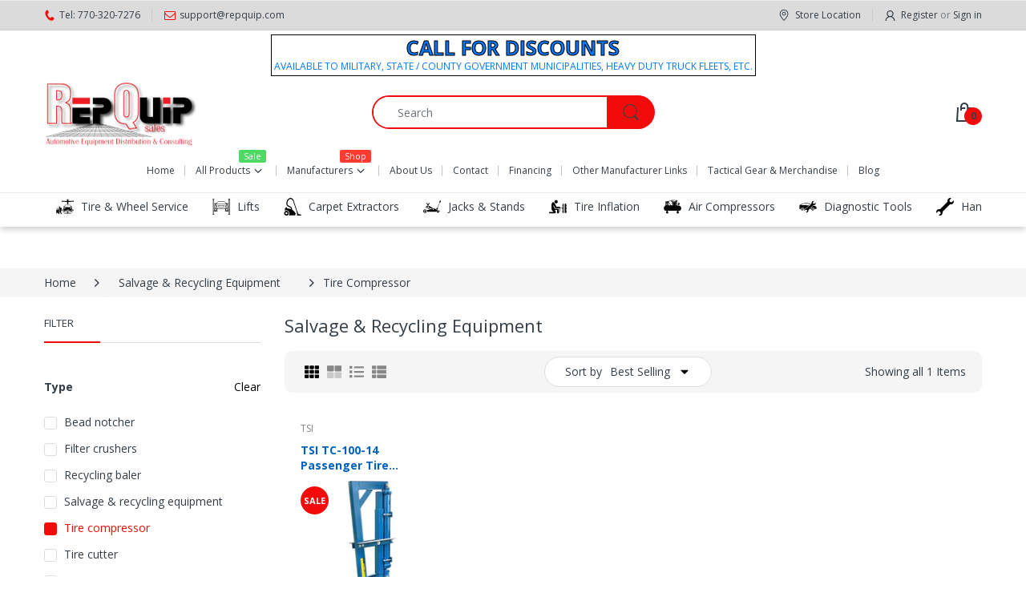

--- FILE ---
content_type: text/html; charset=utf-8
request_url: https://store.repquip.com/collections/salvage-recycling-equipment/Tire-Compressor
body_size: 110022
content:
<!doctype html>
<html lang="en" class="js">
<head>
  
<!-- AMPIFY-ME:START -->




<!-- AMPIFY-ME:END -->


  <link rel="shortcut icon" href="//store.repquip.com/cdn/shop/files/favicon_bf52d3d9-3ff4-4e7b-a312-9a746bb19c55_32x32.png?v=1650922209" type="image/png">
  
  <meta charset="UTF-8">
  <meta http-equiv="Content-Type" content="text/html; charset=utf-8">
  <meta name="viewport" content="width=device-width, initial-scale=1, minimum-scale=1, maximum-scale=1, user-scalable=0" />
  <meta name='HandheldFriendly' content='True'>
  <meta name='MobileOptimized' content='375'>
  <meta http-equiv="cleartype" content="on">
  <meta name="theme-color" content="#f30b0b">
  <link rel="canonical" href="https://store.repquip.com/collections/salvage-recycling-equipment/tire-compressor" />

<!-- Google tag (gtag.js) -->
<script async src="https://www.googletagmanager.com/gtag/js?id=AW-798567482"></script>
<script>
  window.dataLayer = window.dataLayer || [];
  function gtag(){dataLayer.push(arguments);}
  gtag('js', new Date());

  gtag('config', 'AW-798567482');
</script>

<script>
  gtag('config', 'AW-798567482/zl0LCN3Mho0ZELrY5PwC', {
    'phone_conversion_number': '(855) 320 7276'
  });
</script>

  
  
<style>
  :root {
    --body-font-size:              14px; 
    --size-h1:                     26px;
    --size-h2:                     22px;
    --size-h3:                     15px; 
    --size-h4:                     13px;
    --size-h5:                     14px;
    --size-h6:                     12px;   
    --top-font-size:               12px;
    --product-font-size:           14px;
    --product-price-size:          18px;
    --product-detail-title-size:   21px;
    --nav-font-size:               12px;
    --nav-sub-font-size:           12px;
    --topbar-bg-color:             #dbdbdb;
    --main-color:                  #f30b0b;
    --main-color-text:             #000000;
    --header-backgound:            #ffffff;
    --text-header-color:           #333e48;
    --header-text-color-hover:     #334141;
    --bg-number-icon:              #f30b0b;
    --text-number-icon:            #334141;
    --header-bg-mobile-color:      #dddddd;
    --nav-link-color:              #333e48; 
    --nav-link-hover-color:        #333e48;
    --nav-dropdown-background:     #ffffff; 
    --nav-dropdown-link-color:     #333e48; 
    --nav-dropdown-link-hover-color: #333e48;
    --border-main-nav:            #da141e;
    --label-sale-color:           #ffffff;
    --label-sale-bg:              #4cd964;
    --label-new-color:            #ffffff;
    --label-new-bg:               #007aff;
    --label-hot-color:            #ffffff;
    --label-hot-bg:               #ff3b30;
    --body-background-color:      #ffffff;
    --body-second-color:          #f5f5f5;
    --body-mode-color:            #ffffff;
    --body-label-sale-color:      #ffffff; 
    --body-label-sale-background: #f30b0b; 
    --body-label-new-color:      #ffffff; 
    --body-label-new-background: #007aff;
    --body-general-color:        #333e48; 
    --body-light-color:          #878787; 
    --body-title-color:          #333e48; 
    --body-link-color:           #000000; 
    --body-border-color:         #dddddd; 
    --body-ratting-empty-color:  #cbcbcb;  
    --body-title-product:        #0062bd; 
    --body-price-color:          #343f49; 
    --body-price-sale-color:     #ee0000; 
    --body-price-sold-out-color: #848484; 
    --breadcrumb-height:         100px;  
    --breadcrumb-bg-color:       #f5f5f5;
    --color_swatch_width:        40px;
    --color_swatch_height:       35px;
    --image_swatch_width:        100px;
    --image_swatch_height:       100px; 
    --footer-background-color:   #f8f8f8; 
    --footer-static-text-color:  #333e48; 
    --footer-link-color:         #333e48; 
    --footer-hover-color:        #df3737;
    --footer-copyright-bg:       #eaeaea; 
    --footer-copyright-color:    #333e48; 
    --button-btn1:               #f30b0b;
    --button-btn1-txt:           #ffffff; 
    --button-btn1-border:        #f30b0b; 
    --button-hover-btn1:         #333e48; 
    --button-hover-btn1-txt:     #ffffff;
    --button-hover-btn1-border:  #333e48; 
    --button-btn2:               #f30b0b; 
    --button-btn2-txt:           #ffffff; 
    --button-btn2-border:        #f30b0b; 
    --button-hover-btn2:         #878787; 
    --button-hover-btn2-txt:     #ffffff; 
    --button-hover-btn2-border:  #333e48; 

    --bg-language-flag:  url(//store.repquip.com/cdn/shop/t/56/assets/laguages_flag.png?v=31600172977966153291649370076);
    --bg-icon-select:    url(//store.repquip.com/cdn/shop/t/56/assets/bg_select.png?v=128058739338057716611649370055);
    --bg-loading:        url(//store.repquip.com/cdn/shop/t/56/assets/loading.gif?v=52930447581204554231650213660);
    --bg-image-body:     url(//store.repquip.com/cdn/shop/t/56/assets/body_bg_image.png?v=172877034290835024611649370057);
    --bg-meta-product:   url(//store.repquip.com/cdn/shop/t/56/assets/icon-360.png?v=14692332244374971841649370071);
    --bg-password:       url(//store.repquip.com/cdn/shop/t/56/assets/password-page-background.jpg?v=41115727475410388331649370084);
  
    --rgba-text-header-1:     rgba(51, 62, 72, 0.1);
    --rgba-text-header-6:     rgba(51, 62, 72, 0.6);
    --rgba-text-header-8:     rgba(51, 62, 72, 0.8);
    --rgba-nav-link-color-3:  rgba(51, 62, 72, 0.3);
    --rgba-nav-link-color-6:  rgba(51, 62, 72, 0.6);
    --rgba-main-color-text-1: rgba(0, 0, 0, 0.1);
    
    --text-or: 'or';

    --black:              #000000;
    --white:              #ffffff;
    --bg-other:           #bcbcbc;
    --bg-deal-section:    #e6e6e6;
    --text-deal-text:     #383838; 
    --font-bold:          600;
    
    --bg-dark: #181818;
    --color-dark: #d9d9d9;
  }
</style>
<title>Salvage &amp; Recycling Equipment
&ndash; Tagged &quot;Tire Compressor&quot;&ndash; RepQuip Equipment Sales</title>

  
 
<link rel="preconnect" href="https://cdn1.judge.me">
<link rel="preconnect" href="https://cdn.judge.me">
  <!-- /snippets/social-meta-tags.liquid -->




<meta property="og:site_name" content="RepQuip Equipment Sales">
<meta property="og:url" content="https://store.repquip.com/collections/salvage-recycling-equipment/tire-compressor">
<meta property="og:title" content="Salvage & Recycling Equipment">
<meta property="og:type" content="product.group">
<meta property="og:description" content="We Sell Automotive Equipment, Workshop Equipment, Body Shop Equipment and Tools, Shop Tools, Garage Tools, Automotive Tools, Shop Equipment, Garage Equipment, ">





<meta name="twitter:card" content="summary_large_image">
<meta name="twitter:title" content="Salvage & Recycling Equipment">
<meta name="twitter:description" content="We Sell Automotive Equipment, Workshop Equipment, Body Shop Equipment and Tools, Shop Tools, Garage Tools, Automotive Tools, Shop Equipment, Garage Equipment, ">

  <link rel="preconnect dns-prefetch" href="https://cdn.shopify.com">
  <link rel="preconnect dns-prefetch" href="https://v.shopify.com">
  <link rel="preconnect dns-prefetch" href="https://cdn.shopifycloud.com">

  

  
 <link rel="preload" href="//store.repquip.com/cdn/shop/t/56/assets/header-footer.min.css?v=139954550494290496281678207896" as="style" onload="this.onload=null;this.rel='stylesheet'">
<noscript><link rel="stylesheet" href="//store.repquip.com/cdn/shop/t/56/assets/header-footer.min.css?v=139954550494290496281678207896"></noscript>


 <link rel="preload" href="//store.repquip.com/cdn/shop/t/56/assets/global.min.css?v=27218660575427843801720012059" as="style" onload="this.onload=null;this.rel='stylesheet'">
<noscript><link rel="stylesheet" href="//store.repquip.com/cdn/shop/t/56/assets/global.min.css?v=27218660575427843801720012059"></noscript>

  
  
  <link rel="preload" href="//store.repquip.com/cdn/shop/t/56/assets/styles.min.css?v=148011106526757538351755807520" as="style" onload="this.onload=null;this.rel='stylesheet'">
<noscript><link rel="stylesheet" href="//store.repquip.com/cdn/shop/t/56/assets/styles.min.css?v=148011106526757538351755807520"></noscript>
  
  <link rel="preload" href="//store.repquip.com/cdn/shop/t/56/assets/vendor.min.css?v=170611011520779125011650290573" as="style" onload="this.onload=null;this.rel='stylesheet'">
<noscript><link rel="stylesheet" href="//store.repquip.com/cdn/shop/t/56/assets/vendor.min.css?v=170611011520779125011650290573"></noscript>

 
  <!-- header-css-file  ================================================== -->
  

 <link rel="preload" href="//store.repquip.com/cdn/shop/t/56/assets/vendor.css?v=111951018293637567381690482364" as="style" onload="this.onload=null;this.rel='stylesheet'">
<noscript><link rel="stylesheet" href="//store.repquip.com/cdn/shop/t/56/assets/vendor.css?v=111951018293637567381690482364"></noscript>
  
 <link rel="preload" href="//store.repquip.com/cdn/shop/t/56/assets/header-footer.min.css?v=139954550494290496281678207896" as="style" onload="this.onload=null;this.rel='stylesheet'">
<noscript><link rel="stylesheet" href="//store.repquip.com/cdn/shop/t/56/assets/header-footer.min.css?v=139954550494290496281678207896"></noscript>
  
   <link rel="preload" href="//store.repquip.com/cdn/shop/t/56/assets/global.min.css?v=27218660575427843801720012059" as="style" onload="this.onload=null;this.rel='stylesheet'">
<noscript><link rel="stylesheet" href="//store.repquip.com/cdn/shop/t/56/assets/global.min.css?v=27218660575427843801720012059"></noscript>
  
  
  <link href="//store.repquip.com/cdn/shop/t/56/assets/styles.min.css?v=148011106526757538351755807520" rel="stylesheet" type="text/css" media="all">
  

  
    
  
  

  
<style>
  :root {
    --font-heading: Open Sans, 'HelveticaNeue', 'Helvetica Neue', Helvetica, Arial, sans-serif;
    --font-standard: Open Sans, 'HelveticaNeue', 'Helvetica Neue', Helvetica, Arial, sans-serif;
  }
</style><link href="https://fonts.googleapis.com/css2?family=Open+Sans:wght@300;400;600;700;800&family=Open+Sans:wght@300;400;600;700;800&display=swap" rel="stylesheet" type="text/css"/>


  <script crossorigin="anonymous" async src="//store.repquip.com/cdn/shop/t/56/assets/lazysizes.min.js?v=19944551759608041491649370077"></script>

  
  <script type="text/javascript">
    var customerLogged = ''
    var customerEmail = ''
    var arn_wl_cp_settings = null;
    var wl_routes = {
                root_url : "\/"
                ,account_url : "\/account"
                ,account_login_url : "\/account\/login"
                ,account_logout_url : "\/account\/logout"
                ,account_register_url : "\/account\/register"
                ,account_addresses_url : "\/account\/addresses"
                ,collections_url : "\/collections"
                ,all_products_collection_url : "\/collections\/all"
                ,search_url : "\/search"
                ,cart_url : "\/cart"
                ,cart_add_url : "\/cart\/add"
                ,cart_change_url : "\/cart\/change"
                ,cart_clear_url : "\/cart\/clear"
                ,product_recommendations_url : "\/recommendations\/products"
            }
    var arn_reminder_email = null;
    var inv_qty = {};
    var pre_order_qty = {}
    var arn_out_stock = []
    
    var arn_product_id = 0
</script>
<script src="//store.repquip.com/cdn/shop/t/56/assets/arn-pre-order.data.js?v=45116876098759892851649370122" type="text/javascript"></script>
<script>
    window.theme = window.theme || {};
    theme.moneyFormat = "${{amount}}";
</script>
  <style type="text/css">
    :root {
      --arn-add-wishlist-icon-color: ;
      --arn-add-wishlist-icon-active-color: ;
      --arn-show-wishlist-icon-color: ;
      --arn-show-wishlist-icon-active-color: ;
      --arn-remove-wishlist-icon-color: ;

      --arn-add-compare-icon-color: ;
      --arn-add-compare-icon-active-color: ;
      --arn-show-compare-icon-color: ;
      --arn-show-compare-icon-active-color: ;
      --arn-remove-compare-icon-color: ;
      --arn-preloader-icon-color: ;
      
      --arn-outstock-color: #ff0000;
      --arn-instock-color: #2D882D;
      --arn-table-heading-bkg: ;
      --arn-table-text-color-1: #000000;
      --arn-table-text-color-2: ;
      --arn-table-btn-border-color: #000000;
      --arn-table-btn-color: #ffffff;
      --arn-table-btn-active-color: #000000;

      --arn-table-product-heading: "";
      --arn-table-price-heading: "";
      --arn-table-image-heading: "";
      --arn-table-price-heading: "";
      --arn-table-available-heading: "";
      --arn-table-delete-heading: "";

      --bg-sidenav: #fff;
      --link-color: #000;
      --font-size-title: 15px;
      --button-add-bg: #fed700;
      --button-add-cl: #fff;
      --button-add-br: #fed700;
      --button-add-hover-bg: #fed700;
      --button-add-hover-cl: #fff;
      --button-add-hover-br: #fed700;
      --button-remove-bg: #000;
      --button-remove-cl: #fff;
      --button-remove-br: #000;
      --button-remove-hover-bg: #000;
      --button-remove-hover-cl: #fff;
      --button-remove-hover-br: #000;
      --button-border-radius: 20px;

      --arn-wishlist-page-bg: ;
      --arn-wishlist-page-text: ;

       --arn-show-wishlist-fl-min-height: ;
      --arn-show-wishlist-fl-min-width: ;
      --arn-show-wishlist-fl-height: px;
      --arn-show-wishlist-fl-width: px;
      --arn-show-wishlist-fl-bottom: ;
      --arn-show-wishlist-fl-top: ;
      --arn-show-wishlist-fl-left: ;
      --arn-show-wishlist-fl-right: ;
      --arn-show-wishlist-fl-boxShadow: ;
      --arn-show-wishlist-fl-backgroundColor: ;
      --arn-show-wishlist-fl-color: ;
      --arn-show-wishlist-fl-borderRadius: px;

      --arn-add-wishlist-bg: ;
      --arn-add-wishlist-bg-actived: ;
      --arn-add-wishlist-color: ;
      --arn-add-wishlist-color-actived: ;
      --arn-add-wishlist-width: px;
      --arn-add-wishlist-height: px;
      --arn-add-wishlist-borderRadius: px;

      --arn-compare-page-bg: ;
      --arn-compare-page-text: ;

      --arn-show-compare-fl-min-height: ;
      --arn-show-compare-fl-min-width: ;
      --arn-show-compare-fl-height: px;
      --arn-show-compare-fl-width: px;
      --arn-show-compare-fl-bottom: ;
      --arn-show-compare-fl-top: ;
      --arn-show-compare-fl-left: ;
      --arn-show-compare-fl-right: ;
      --arn-show-compare-fl-boxShadow: ;
      --arn-show-compare-fl-backgroundColor: ;
      --arn-show-compare-fl-color: ;
      --arn-show-compare-fl-borderRadius: px;

      --arn-add-compare-bg: ;
      --arn-add-compare-color: ;
      --arn-add-compare-bg-actived: ;
      --arn-add-compare-color-actived: ;
      --arn-add-compare-width: px;
      --arn-add-compare-height: px;
      --arn-add-compare-borderRadius: px;
    }
    
</style>
  <svg xmlnsXlink="http://www.w3.org/2000/svg" style="display: none;">
    <symbol id="arn_icon-add-wishlist" viewBox="0 0 0 0">
        <title>add wishlist</title>
        
    </symbol>

    <symbol id="arn_icon-show-wishlist" viewBox="0 0 0 0">
        <title>show wishlist</title>
        
    </symbol>

    <symbol id="arn_icon-remove-wishlist" viewBox="0 0 0 0"> 
        <title></title>
        
    </symbol>

    <symbol id="arn_icon-add-compare" viewBox="0 0 0 0">
        <title>add compare</title>
        
    </symbol>

    <symbol id="arn_icon-show-compare" viewBox="0 0 0 0">
        <title>show compare</title>
        
    </symbol>

    <symbol id="arn_icon-remove-compare" viewBox="0 0 0 0"> 
        <title></title>
        
    </symbol>
    
    <symbol id="arn_icon-preloader" viewBox="0 0 0 0"> 
        <title>preloader</title>
        
    </symbol>
</svg>

  <script>window.performance && window.performance.mark && window.performance.mark('shopify.content_for_header.start');</script><meta id="shopify-digital-wallet" name="shopify-digital-wallet" content="/6158417978/digital_wallets/dialog">
<meta name="shopify-checkout-api-token" content="6a8b47ee5be8c74b7a67c28ac055dfca">
<meta id="in-context-paypal-metadata" data-shop-id="6158417978" data-venmo-supported="false" data-environment="production" data-locale="en_US" data-paypal-v4="true" data-currency="USD">
<link rel="alternate" type="application/atom+xml" title="Feed" href="/collections/salvage-recycling-equipment/Tire-Compressor.atom" />
<link rel="alternate" type="application/json+oembed" href="https://store.repquip.com/collections/salvage-recycling-equipment/tire-compressor.oembed">
<script async="async" src="/checkouts/internal/preloads.js?locale=en-US"></script>
<script id="shopify-features" type="application/json">{"accessToken":"6a8b47ee5be8c74b7a67c28ac055dfca","betas":["rich-media-storefront-analytics"],"domain":"store.repquip.com","predictiveSearch":true,"shopId":6158417978,"locale":"en"}</script>
<script>var Shopify = Shopify || {};
Shopify.shop = "repquip-sales-automotive-equipment.myshopify.com";
Shopify.locale = "en";
Shopify.currency = {"active":"USD","rate":"1.0"};
Shopify.country = "US";
Shopify.theme = {"name":"Electro 8","id":120717901908,"schema_name":"Electro","schema_version":"8","theme_store_id":null,"role":"main"};
Shopify.theme.handle = "null";
Shopify.theme.style = {"id":null,"handle":null};
Shopify.cdnHost = "store.repquip.com/cdn";
Shopify.routes = Shopify.routes || {};
Shopify.routes.root = "/";</script>
<script type="module">!function(o){(o.Shopify=o.Shopify||{}).modules=!0}(window);</script>
<script>!function(o){function n(){var o=[];function n(){o.push(Array.prototype.slice.apply(arguments))}return n.q=o,n}var t=o.Shopify=o.Shopify||{};t.loadFeatures=n(),t.autoloadFeatures=n()}(window);</script>
<script id="shop-js-analytics" type="application/json">{"pageType":"collection"}</script>
<script defer="defer" async type="module" src="//store.repquip.com/cdn/shopifycloud/shop-js/modules/v2/client.init-shop-cart-sync_BT-GjEfc.en.esm.js"></script>
<script defer="defer" async type="module" src="//store.repquip.com/cdn/shopifycloud/shop-js/modules/v2/chunk.common_D58fp_Oc.esm.js"></script>
<script defer="defer" async type="module" src="//store.repquip.com/cdn/shopifycloud/shop-js/modules/v2/chunk.modal_xMitdFEc.esm.js"></script>
<script type="module">
  await import("//store.repquip.com/cdn/shopifycloud/shop-js/modules/v2/client.init-shop-cart-sync_BT-GjEfc.en.esm.js");
await import("//store.repquip.com/cdn/shopifycloud/shop-js/modules/v2/chunk.common_D58fp_Oc.esm.js");
await import("//store.repquip.com/cdn/shopifycloud/shop-js/modules/v2/chunk.modal_xMitdFEc.esm.js");

  window.Shopify.SignInWithShop?.initShopCartSync?.({"fedCMEnabled":true,"windoidEnabled":true});

</script>
<script>(function() {
  var isLoaded = false;
  function asyncLoad() {
    if (isLoaded) return;
    isLoaded = true;
    var urls = ["https:\/\/cdn.shopify.com\/s\/files\/1\/0061\/5841\/7978\/t\/56\/assets\/globo.options.init.js?v=1650584723\u0026shop=repquip-sales-automotive-equipment.myshopify.com"];
    for (var i = 0; i < urls.length; i++) {
      var s = document.createElement('script');
      s.type = 'text/javascript';
      s.async = true;
      s.src = urls[i];
      var x = document.getElementsByTagName('script')[0];
      x.parentNode.insertBefore(s, x);
    }
  };
  if(window.attachEvent) {
    window.attachEvent('onload', asyncLoad);
  } else {
    window.addEventListener('load', asyncLoad, false);
  }
})();</script>
<script id="__st">var __st={"a":6158417978,"offset":-18000,"reqid":"62929f79-5cb1-423d-9ae2-8bbad7183c63-1769407180","pageurl":"store.repquip.com\/collections\/salvage-recycling-equipment\/Tire-Compressor","u":"fbf33e3302ef","p":"collection","rtyp":"collection","rid":263538933844};</script>
<script>window.ShopifyPaypalV4VisibilityTracking = true;</script>
<script id="captcha-bootstrap">!function(){'use strict';const t='contact',e='account',n='new_comment',o=[[t,t],['blogs',n],['comments',n],[t,'customer']],c=[[e,'customer_login'],[e,'guest_login'],[e,'recover_customer_password'],[e,'create_customer']],r=t=>t.map((([t,e])=>`form[action*='/${t}']:not([data-nocaptcha='true']) input[name='form_type'][value='${e}']`)).join(','),a=t=>()=>t?[...document.querySelectorAll(t)].map((t=>t.form)):[];function s(){const t=[...o],e=r(t);return a(e)}const i='password',u='form_key',d=['recaptcha-v3-token','g-recaptcha-response','h-captcha-response',i],f=()=>{try{return window.sessionStorage}catch{return}},m='__shopify_v',_=t=>t.elements[u];function p(t,e,n=!1){try{const o=window.sessionStorage,c=JSON.parse(o.getItem(e)),{data:r}=function(t){const{data:e,action:n}=t;return t[m]||n?{data:e,action:n}:{data:t,action:n}}(c);for(const[e,n]of Object.entries(r))t.elements[e]&&(t.elements[e].value=n);n&&o.removeItem(e)}catch(o){console.error('form repopulation failed',{error:o})}}const l='form_type',E='cptcha';function T(t){t.dataset[E]=!0}const w=window,h=w.document,L='Shopify',v='ce_forms',y='captcha';let A=!1;((t,e)=>{const n=(g='f06e6c50-85a8-45c8-87d0-21a2b65856fe',I='https://cdn.shopify.com/shopifycloud/storefront-forms-hcaptcha/ce_storefront_forms_captcha_hcaptcha.v1.5.2.iife.js',D={infoText:'Protected by hCaptcha',privacyText:'Privacy',termsText:'Terms'},(t,e,n)=>{const o=w[L][v],c=o.bindForm;if(c)return c(t,g,e,D).then(n);var r;o.q.push([[t,g,e,D],n]),r=I,A||(h.body.append(Object.assign(h.createElement('script'),{id:'captcha-provider',async:!0,src:r})),A=!0)});var g,I,D;w[L]=w[L]||{},w[L][v]=w[L][v]||{},w[L][v].q=[],w[L][y]=w[L][y]||{},w[L][y].protect=function(t,e){n(t,void 0,e),T(t)},Object.freeze(w[L][y]),function(t,e,n,w,h,L){const[v,y,A,g]=function(t,e,n){const i=e?o:[],u=t?c:[],d=[...i,...u],f=r(d),m=r(i),_=r(d.filter((([t,e])=>n.includes(e))));return[a(f),a(m),a(_),s()]}(w,h,L),I=t=>{const e=t.target;return e instanceof HTMLFormElement?e:e&&e.form},D=t=>v().includes(t);t.addEventListener('submit',(t=>{const e=I(t);if(!e)return;const n=D(e)&&!e.dataset.hcaptchaBound&&!e.dataset.recaptchaBound,o=_(e),c=g().includes(e)&&(!o||!o.value);(n||c)&&t.preventDefault(),c&&!n&&(function(t){try{if(!f())return;!function(t){const e=f();if(!e)return;const n=_(t);if(!n)return;const o=n.value;o&&e.removeItem(o)}(t);const e=Array.from(Array(32),(()=>Math.random().toString(36)[2])).join('');!function(t,e){_(t)||t.append(Object.assign(document.createElement('input'),{type:'hidden',name:u})),t.elements[u].value=e}(t,e),function(t,e){const n=f();if(!n)return;const o=[...t.querySelectorAll(`input[type='${i}']`)].map((({name:t})=>t)),c=[...d,...o],r={};for(const[a,s]of new FormData(t).entries())c.includes(a)||(r[a]=s);n.setItem(e,JSON.stringify({[m]:1,action:t.action,data:r}))}(t,e)}catch(e){console.error('failed to persist form',e)}}(e),e.submit())}));const S=(t,e)=>{t&&!t.dataset[E]&&(n(t,e.some((e=>e===t))),T(t))};for(const o of['focusin','change'])t.addEventListener(o,(t=>{const e=I(t);D(e)&&S(e,y())}));const B=e.get('form_key'),M=e.get(l),P=B&&M;t.addEventListener('DOMContentLoaded',(()=>{const t=y();if(P)for(const e of t)e.elements[l].value===M&&p(e,B);[...new Set([...A(),...v().filter((t=>'true'===t.dataset.shopifyCaptcha))])].forEach((e=>S(e,t)))}))}(h,new URLSearchParams(w.location.search),n,t,e,['guest_login'])})(!0,!0)}();</script>
<script integrity="sha256-4kQ18oKyAcykRKYeNunJcIwy7WH5gtpwJnB7kiuLZ1E=" data-source-attribution="shopify.loadfeatures" defer="defer" src="//store.repquip.com/cdn/shopifycloud/storefront/assets/storefront/load_feature-a0a9edcb.js" crossorigin="anonymous"></script>
<script data-source-attribution="shopify.dynamic_checkout.dynamic.init">var Shopify=Shopify||{};Shopify.PaymentButton=Shopify.PaymentButton||{isStorefrontPortableWallets:!0,init:function(){window.Shopify.PaymentButton.init=function(){};var t=document.createElement("script");t.src="https://store.repquip.com/cdn/shopifycloud/portable-wallets/latest/portable-wallets.en.js",t.type="module",document.head.appendChild(t)}};
</script>
<script data-source-attribution="shopify.dynamic_checkout.buyer_consent">
  function portableWalletsHideBuyerConsent(e){var t=document.getElementById("shopify-buyer-consent"),n=document.getElementById("shopify-subscription-policy-button");t&&n&&(t.classList.add("hidden"),t.setAttribute("aria-hidden","true"),n.removeEventListener("click",e))}function portableWalletsShowBuyerConsent(e){var t=document.getElementById("shopify-buyer-consent"),n=document.getElementById("shopify-subscription-policy-button");t&&n&&(t.classList.remove("hidden"),t.removeAttribute("aria-hidden"),n.addEventListener("click",e))}window.Shopify?.PaymentButton&&(window.Shopify.PaymentButton.hideBuyerConsent=portableWalletsHideBuyerConsent,window.Shopify.PaymentButton.showBuyerConsent=portableWalletsShowBuyerConsent);
</script>
<script data-source-attribution="shopify.dynamic_checkout.cart.bootstrap">document.addEventListener("DOMContentLoaded",(function(){function t(){return document.querySelector("shopify-accelerated-checkout-cart, shopify-accelerated-checkout")}if(t())Shopify.PaymentButton.init();else{new MutationObserver((function(e,n){t()&&(Shopify.PaymentButton.init(),n.disconnect())})).observe(document.body,{childList:!0,subtree:!0})}}));
</script>
<link id="shopify-accelerated-checkout-styles" rel="stylesheet" media="screen" href="https://store.repquip.com/cdn/shopifycloud/portable-wallets/latest/accelerated-checkout-backwards-compat.css" crossorigin="anonymous">
<style id="shopify-accelerated-checkout-cart">
        #shopify-buyer-consent {
  margin-top: 1em;
  display: inline-block;
  width: 100%;
}

#shopify-buyer-consent.hidden {
  display: none;
}

#shopify-subscription-policy-button {
  background: none;
  border: none;
  padding: 0;
  text-decoration: underline;
  font-size: inherit;
  cursor: pointer;
}

#shopify-subscription-policy-button::before {
  box-shadow: none;
}

      </style>

<script>window.performance && window.performance.mark && window.performance.mark('shopify.content_for_header.end');</script>

  
  <!--DOOFINDER-SHOPIFY-->  <!--/DOOFINDER-SHOPIFY-->
<script type="text/javascript" async> window.kwipped_approve = window.kwipped_approve || {}; window.kwipped_approve.url = "https://www.kwipped.com"; window.kwipped_approve.approve_id = "eyJpdiI6IjV3XC9rZ1Q2WWtGNnRwRDJoNndBbmJnPT0iLCJ2YWx1ZSI6ImZqSUM4V0JiOURQUjRET0JCeHlrcHc9PSIsIm1hYyI6ImVhYWUwMjllODJhM2NjMWE4ZjNkNDMxYmIyZTlhMzQ2ZDc0NDE0ODNjODEyNTRhMTQ0ZGY5NzdlOWRkYmI2ODkifQ=="; function init_kwipped_approve_snippet() { var b = document.getElementsByTagName('body')[0]; var t = document.querySelector('approve-widget'); if (!t) { t = document.createElement('approve-widget'); t.setAttribute('theme', 'custom'); t.setAttribute('themestyle', '{"bgcolor":"#F10A11","header_font":{"fontFamily":"","fontWeight":"","fontStyle":""},"inner_bgcolor":"#000000","button_bgcolor":"#FFFFFF","button_border_color":"#000000","button_text_color":"#000000","button_font":{"fontFamily":"","fontWeight":"","fontStyle":""},"maintext_font":{"fontFamily":"","fontWeight":"","fontStyle":""},"maintext_color":"#FFFFFF","headertext_color":"white"}'); b.appendChild(t); } var s=document.createElement('script'); s.type= 'text/javascript'; s.src = 'https://api.kwipped.com/approve/plugin/3.0/approve_plugin_loader.php'; b.appendChild(s); } if(document.readyState != 'loading'){ init_kwipped_approve_snippet(); } else{ window.addEventListener('DOMContentLoaded',init_kwipped_approve_snippet); } </script>


<!--Clarity-->
<script type="text/javascript">
    (function(c,l,a,r,i,t,y){
        c[a]=c[a]||function(){(c[a].q=c[a].q||[]).push(arguments)};
        t=l.createElement(r);t.async=1;t.src="https://www.clarity.ms/tag/"+i;
        y=l.getElementsByTagName(r)[0];y.parentNode.insertBefore(t,y);
    })(window, document, "clarity", "script", "uyyilxzg74");
</script>

<!-- BEGIN app block: shopify://apps/doofinder-search-discovery/blocks/doofinder-script/1abc6bc6-ff36-4a37-9034-effae4a47cf6 -->
  <script>
    (function(w, k) {w[k] = window[k] || function () { (window[k].q = window[k].q || []).push(arguments) }})(window, "doofinderApp")
    var dfKvCustomerEmail = "";

    doofinderApp("config", "currency", Shopify.currency.active);
    doofinderApp("config", "language", Shopify.locale);
    var context = Shopify.country;
    
    doofinderApp("config", "priceName", context);
    localStorage.setItem("shopify-language", Shopify.locale);

    doofinderApp("init", "layer", {
      params:{
        "":{
          exclude: {
            not_published_in: [context]
          }
        },
        "product":{
          exclude: {
            not_published_in: [context]
          }
        }
      }
    });
  </script>

  <script src="https://us1-config.doofinder.com/2.x/0faa3977-f253-4c98-a1d7-61a4b9bc21d7.js" async></script>



<!-- END app block --><!-- BEGIN app block: shopify://apps/judge-me-reviews/blocks/judgeme_core/61ccd3b1-a9f2-4160-9fe9-4fec8413e5d8 --><!-- Start of Judge.me Core -->






<link rel="dns-prefetch" href="https://cdnwidget.judge.me">
<link rel="dns-prefetch" href="https://cdn.judge.me">
<link rel="dns-prefetch" href="https://cdn1.judge.me">
<link rel="dns-prefetch" href="https://api.judge.me">

<script data-cfasync='false' class='jdgm-settings-script'>window.jdgmSettings={"pagination":5,"disable_web_reviews":false,"badge_no_review_text":"No reviews","badge_n_reviews_text":"{{ n }} review/reviews","badge_star_color":"#fbcd0a","hide_badge_preview_if_no_reviews":true,"badge_hide_text":false,"enforce_center_preview_badge":false,"widget_title":"Customer Reviews","widget_open_form_text":"Write a review","widget_close_form_text":"Cancel review","widget_refresh_page_text":"Refresh page","widget_summary_text":"Based on {{ number_of_reviews }} review/reviews","widget_no_review_text":"Be the first to write a review","widget_name_field_text":"Display name","widget_verified_name_field_text":"Verified Name (public)","widget_name_placeholder_text":"Display name","widget_required_field_error_text":"This field is required.","widget_email_field_text":"Email address","widget_verified_email_field_text":"Verified Email (private, can not be edited)","widget_email_placeholder_text":"Your email address","widget_email_field_error_text":"Please enter a valid email address.","widget_rating_field_text":"Rating","widget_review_title_field_text":"Review Title","widget_review_title_placeholder_text":"Give your review a title","widget_review_body_field_text":"Review content","widget_review_body_placeholder_text":"Start writing here...","widget_pictures_field_text":"Picture/Video (optional)","widget_submit_review_text":"Submit Review","widget_submit_verified_review_text":"Submit Verified Review","widget_submit_success_msg_with_auto_publish":"Thank you! Please refresh the page in a few moments to see your review. You can remove or edit your review by logging into \u003ca href='https://judge.me/login' target='_blank' rel='nofollow noopener'\u003eJudge.me\u003c/a\u003e","widget_submit_success_msg_no_auto_publish":"Thank you! Your review will be published as soon as it is approved by the shop admin. You can remove or edit your review by logging into \u003ca href='https://judge.me/login' target='_blank' rel='nofollow noopener'\u003eJudge.me\u003c/a\u003e","widget_show_default_reviews_out_of_total_text":"Showing {{ n_reviews_shown }} out of {{ n_reviews }} reviews.","widget_show_all_link_text":"Show all","widget_show_less_link_text":"Show less","widget_author_said_text":"{{ reviewer_name }} said:","widget_days_text":"{{ n }} days ago","widget_weeks_text":"{{ n }} week/weeks ago","widget_months_text":"{{ n }} month/months ago","widget_years_text":"{{ n }} year/years ago","widget_yesterday_text":"Yesterday","widget_today_text":"Today","widget_replied_text":"\u003e\u003e {{ shop_name }} replied:","widget_read_more_text":"Read more","widget_reviewer_name_as_initial":"","widget_rating_filter_color":"#fbcd0a","widget_rating_filter_see_all_text":"See all reviews","widget_sorting_most_recent_text":"Most Recent","widget_sorting_highest_rating_text":"Highest Rating","widget_sorting_lowest_rating_text":"Lowest Rating","widget_sorting_with_pictures_text":"Only Pictures","widget_sorting_most_helpful_text":"Most Helpful","widget_open_question_form_text":"Ask a question","widget_reviews_subtab_text":"Reviews","widget_questions_subtab_text":"Questions","widget_question_label_text":"Question","widget_answer_label_text":"Answer","widget_question_placeholder_text":"Write your question here","widget_submit_question_text":"Submit Question","widget_question_submit_success_text":"Thank you for your question! We will notify you once it gets answered.","widget_star_color":"#fbcd0a","verified_badge_text":"Verified","verified_badge_bg_color":"","verified_badge_text_color":"","verified_badge_placement":"left-of-reviewer-name","widget_review_max_height":"","widget_hide_border":false,"widget_social_share":false,"widget_thumb":false,"widget_review_location_show":false,"widget_location_format":"","all_reviews_include_out_of_store_products":true,"all_reviews_out_of_store_text":"(out of store)","all_reviews_pagination":100,"all_reviews_product_name_prefix_text":"about","enable_review_pictures":true,"enable_question_anwser":false,"widget_theme":"default","review_date_format":"mm/dd/yyyy","default_sort_method":"most-recent","widget_product_reviews_subtab_text":"Product Reviews","widget_shop_reviews_subtab_text":"Shop Reviews","widget_other_products_reviews_text":"Reviews for other products","widget_store_reviews_subtab_text":"Store reviews","widget_no_store_reviews_text":"This store hasn't received any reviews yet","widget_web_restriction_product_reviews_text":"This product hasn't received any reviews yet","widget_no_items_text":"No items found","widget_show_more_text":"Show more","widget_write_a_store_review_text":"Write a Store Review","widget_other_languages_heading":"Reviews in Other Languages","widget_translate_review_text":"Translate review to {{ language }}","widget_translating_review_text":"Translating...","widget_show_original_translation_text":"Show original ({{ language }})","widget_translate_review_failed_text":"Review couldn't be translated.","widget_translate_review_retry_text":"Retry","widget_translate_review_try_again_later_text":"Try again later","show_product_url_for_grouped_product":false,"widget_sorting_pictures_first_text":"Pictures First","show_pictures_on_all_rev_page_mobile":false,"show_pictures_on_all_rev_page_desktop":false,"floating_tab_hide_mobile_install_preference":false,"floating_tab_button_name":"★ Reviews","floating_tab_title":"Let customers speak for us","floating_tab_button_color":"","floating_tab_button_background_color":"","floating_tab_url":"","floating_tab_url_enabled":false,"floating_tab_tab_style":"text","all_reviews_text_badge_text":"Customers rate us {{ shop.metafields.judgeme.all_reviews_rating | round: 1 }}/5 based on {{ shop.metafields.judgeme.all_reviews_count }} reviews.","all_reviews_text_badge_text_branded_style":"{{ shop.metafields.judgeme.all_reviews_rating | round: 1 }} out of 5 stars based on {{ shop.metafields.judgeme.all_reviews_count }} reviews","is_all_reviews_text_badge_a_link":false,"show_stars_for_all_reviews_text_badge":false,"all_reviews_text_badge_url":"","all_reviews_text_style":"text","all_reviews_text_color_style":"judgeme_brand_color","all_reviews_text_color":"#108474","all_reviews_text_show_jm_brand":true,"featured_carousel_show_header":true,"featured_carousel_title":"Let customers speak for us","testimonials_carousel_title":"Customers are saying","videos_carousel_title":"Real customer stories","cards_carousel_title":"Customers are saying","featured_carousel_count_text":"from {{ n }} reviews","featured_carousel_add_link_to_all_reviews_page":false,"featured_carousel_url":"","featured_carousel_show_images":true,"featured_carousel_autoslide_interval":5,"featured_carousel_arrows_on_the_sides":false,"featured_carousel_height":250,"featured_carousel_width":80,"featured_carousel_image_size":0,"featured_carousel_image_height":250,"featured_carousel_arrow_color":"#eeeeee","verified_count_badge_style":"vintage","verified_count_badge_orientation":"horizontal","verified_count_badge_color_style":"judgeme_brand_color","verified_count_badge_color":"#108474","is_verified_count_badge_a_link":false,"verified_count_badge_url":"","verified_count_badge_show_jm_brand":true,"widget_rating_preset_default":5,"widget_first_sub_tab":"product-reviews","widget_show_histogram":true,"widget_histogram_use_custom_color":false,"widget_pagination_use_custom_color":false,"widget_star_use_custom_color":true,"widget_verified_badge_use_custom_color":false,"widget_write_review_use_custom_color":false,"picture_reminder_submit_button":"Upload Pictures","enable_review_videos":false,"mute_video_by_default":false,"widget_sorting_videos_first_text":"Videos First","widget_review_pending_text":"Pending","featured_carousel_items_for_large_screen":3,"social_share_options_order":"Facebook,Twitter","remove_microdata_snippet":false,"disable_json_ld":false,"enable_json_ld_products":false,"preview_badge_show_question_text":false,"preview_badge_no_question_text":"No questions","preview_badge_n_question_text":"{{ number_of_questions }} question/questions","qa_badge_show_icon":false,"qa_badge_position":"same-row","remove_judgeme_branding":false,"widget_add_search_bar":false,"widget_search_bar_placeholder":"Search","widget_sorting_verified_only_text":"Verified only","featured_carousel_theme":"default","featured_carousel_show_rating":true,"featured_carousel_show_title":true,"featured_carousel_show_body":true,"featured_carousel_show_date":false,"featured_carousel_show_reviewer":true,"featured_carousel_show_product":false,"featured_carousel_header_background_color":"#108474","featured_carousel_header_text_color":"#ffffff","featured_carousel_name_product_separator":"reviewed","featured_carousel_full_star_background":"#108474","featured_carousel_empty_star_background":"#dadada","featured_carousel_vertical_theme_background":"#f9fafb","featured_carousel_verified_badge_enable":true,"featured_carousel_verified_badge_color":"#108474","featured_carousel_border_style":"round","featured_carousel_review_line_length_limit":3,"featured_carousel_more_reviews_button_text":"Read more reviews","featured_carousel_view_product_button_text":"View product","all_reviews_page_load_reviews_on":"scroll","all_reviews_page_load_more_text":"Load More Reviews","disable_fb_tab_reviews":false,"enable_ajax_cdn_cache":false,"widget_advanced_speed_features":5,"widget_public_name_text":"displayed publicly like","default_reviewer_name":"John Smith","default_reviewer_name_has_non_latin":true,"widget_reviewer_anonymous":"Anonymous","medals_widget_title":"Judge.me Review Medals","medals_widget_background_color":"#f9fafb","medals_widget_position":"footer_all_pages","medals_widget_border_color":"#f9fafb","medals_widget_verified_text_position":"left","medals_widget_use_monochromatic_version":false,"medals_widget_elements_color":"#108474","show_reviewer_avatar":true,"widget_invalid_yt_video_url_error_text":"Not a YouTube video URL","widget_max_length_field_error_text":"Please enter no more than {0} characters.","widget_show_country_flag":false,"widget_show_collected_via_shop_app":true,"widget_verified_by_shop_badge_style":"light","widget_verified_by_shop_text":"Verified by Shop","widget_show_photo_gallery":false,"widget_load_with_code_splitting":true,"widget_ugc_install_preference":false,"widget_ugc_title":"Made by us, Shared by you","widget_ugc_subtitle":"Tag us to see your picture featured in our page","widget_ugc_arrows_color":"#ffffff","widget_ugc_primary_button_text":"Buy Now","widget_ugc_primary_button_background_color":"#108474","widget_ugc_primary_button_text_color":"#ffffff","widget_ugc_primary_button_border_width":"0","widget_ugc_primary_button_border_style":"none","widget_ugc_primary_button_border_color":"#108474","widget_ugc_primary_button_border_radius":"25","widget_ugc_secondary_button_text":"Load More","widget_ugc_secondary_button_background_color":"#ffffff","widget_ugc_secondary_button_text_color":"#108474","widget_ugc_secondary_button_border_width":"2","widget_ugc_secondary_button_border_style":"solid","widget_ugc_secondary_button_border_color":"#108474","widget_ugc_secondary_button_border_radius":"25","widget_ugc_reviews_button_text":"View Reviews","widget_ugc_reviews_button_background_color":"#ffffff","widget_ugc_reviews_button_text_color":"#108474","widget_ugc_reviews_button_border_width":"2","widget_ugc_reviews_button_border_style":"solid","widget_ugc_reviews_button_border_color":"#108474","widget_ugc_reviews_button_border_radius":"25","widget_ugc_reviews_button_link_to":"judgeme-reviews-page","widget_ugc_show_post_date":true,"widget_ugc_max_width":"800","widget_rating_metafield_value_type":true,"widget_primary_color":"#818181","widget_enable_secondary_color":true,"widget_secondary_color":"#f2f2f2","widget_summary_average_rating_text":"{{ average_rating }} out of 5","widget_media_grid_title":"Customer photos \u0026 videos","widget_media_grid_see_more_text":"See more","widget_round_style":false,"widget_show_product_medals":true,"widget_verified_by_judgeme_text":"Verified by Judge.me","widget_show_store_medals":true,"widget_verified_by_judgeme_text_in_store_medals":"Verified by Judge.me","widget_media_field_exceed_quantity_message":"Sorry, we can only accept {{ max_media }} for one review.","widget_media_field_exceed_limit_message":"{{ file_name }} is too large, please select a {{ media_type }} less than {{ size_limit }}MB.","widget_review_submitted_text":"Review Submitted!","widget_question_submitted_text":"Question Submitted!","widget_close_form_text_question":"Cancel","widget_write_your_answer_here_text":"Write your answer here","widget_enabled_branded_link":true,"widget_show_collected_by_judgeme":true,"widget_reviewer_name_color":"","widget_write_review_text_color":"","widget_write_review_bg_color":"","widget_collected_by_judgeme_text":"collected by Judge.me","widget_pagination_type":"standard","widget_load_more_text":"Load More","widget_load_more_color":"#108474","widget_full_review_text":"Full Review","widget_read_more_reviews_text":"Read More Reviews","widget_read_questions_text":"Read Questions","widget_questions_and_answers_text":"Questions \u0026 Answers","widget_verified_by_text":"Verified by","widget_verified_text":"Verified","widget_number_of_reviews_text":"{{ number_of_reviews }} reviews","widget_back_button_text":"Back","widget_next_button_text":"Next","widget_custom_forms_filter_button":"Filters","custom_forms_style":"horizontal","widget_show_review_information":false,"how_reviews_are_collected":"How reviews are collected?","widget_show_review_keywords":false,"widget_gdpr_statement":"How we use your data: We'll only contact you about the review you left, and only if necessary. By submitting your review, you agree to Judge.me's \u003ca href='https://judge.me/terms' target='_blank' rel='nofollow noopener'\u003eterms\u003c/a\u003e, \u003ca href='https://judge.me/privacy' target='_blank' rel='nofollow noopener'\u003eprivacy\u003c/a\u003e and \u003ca href='https://judge.me/content-policy' target='_blank' rel='nofollow noopener'\u003econtent\u003c/a\u003e policies.","widget_multilingual_sorting_enabled":false,"widget_translate_review_content_enabled":false,"widget_translate_review_content_method":"manual","popup_widget_review_selection":"automatically_with_pictures","popup_widget_round_border_style":true,"popup_widget_show_title":true,"popup_widget_show_body":true,"popup_widget_show_reviewer":false,"popup_widget_show_product":true,"popup_widget_show_pictures":true,"popup_widget_use_review_picture":true,"popup_widget_show_on_home_page":true,"popup_widget_show_on_product_page":true,"popup_widget_show_on_collection_page":true,"popup_widget_show_on_cart_page":true,"popup_widget_position":"bottom_left","popup_widget_first_review_delay":5,"popup_widget_duration":5,"popup_widget_interval":5,"popup_widget_review_count":5,"popup_widget_hide_on_mobile":true,"review_snippet_widget_round_border_style":true,"review_snippet_widget_card_color":"#FFFFFF","review_snippet_widget_slider_arrows_background_color":"#FFFFFF","review_snippet_widget_slider_arrows_color":"#000000","review_snippet_widget_star_color":"#108474","show_product_variant":false,"all_reviews_product_variant_label_text":"Variant: ","widget_show_verified_branding":true,"widget_ai_summary_title":"Customers say","widget_ai_summary_disclaimer":"AI-powered review summary based on recent customer reviews","widget_show_ai_summary":false,"widget_show_ai_summary_bg":false,"widget_show_review_title_input":true,"redirect_reviewers_invited_via_email":"review_widget","request_store_review_after_product_review":false,"request_review_other_products_in_order":false,"review_form_color_scheme":"default","review_form_corner_style":"square","review_form_star_color":{},"review_form_text_color":"#333333","review_form_background_color":"#ffffff","review_form_field_background_color":"#fafafa","review_form_button_color":{},"review_form_button_text_color":"#ffffff","review_form_modal_overlay_color":"#000000","review_content_screen_title_text":"How would you rate this product?","review_content_introduction_text":"We would love it if you would share a bit about your experience.","store_review_form_title_text":"How would you rate this store?","store_review_form_introduction_text":"We would love it if you would share a bit about your experience.","show_review_guidance_text":true,"one_star_review_guidance_text":"Poor","five_star_review_guidance_text":"Great","customer_information_screen_title_text":"About you","customer_information_introduction_text":"Please tell us more about you.","custom_questions_screen_title_text":"Your experience in more detail","custom_questions_introduction_text":"Here are a few questions to help us understand more about your experience.","review_submitted_screen_title_text":"Thanks for your review!","review_submitted_screen_thank_you_text":"We are processing it and it will appear on the store soon.","review_submitted_screen_email_verification_text":"Please confirm your email by clicking the link we just sent you. This helps us keep reviews authentic.","review_submitted_request_store_review_text":"Would you like to share your experience of shopping with us?","review_submitted_review_other_products_text":"Would you like to review these products?","store_review_screen_title_text":"Would you like to share your experience of shopping with us?","store_review_introduction_text":"We value your feedback and use it to improve. Please share any thoughts or suggestions you have.","reviewer_media_screen_title_picture_text":"Share a picture","reviewer_media_introduction_picture_text":"Upload a photo to support your review.","reviewer_media_screen_title_video_text":"Share a video","reviewer_media_introduction_video_text":"Upload a video to support your review.","reviewer_media_screen_title_picture_or_video_text":"Share a picture or video","reviewer_media_introduction_picture_or_video_text":"Upload a photo or video to support your review.","reviewer_media_youtube_url_text":"Paste your Youtube URL here","advanced_settings_next_step_button_text":"Next","advanced_settings_close_review_button_text":"Close","modal_write_review_flow":false,"write_review_flow_required_text":"Required","write_review_flow_privacy_message_text":"We respect your privacy.","write_review_flow_anonymous_text":"Post review as anonymous","write_review_flow_visibility_text":"This won't be visible to other customers.","write_review_flow_multiple_selection_help_text":"Select as many as you like","write_review_flow_single_selection_help_text":"Select one option","write_review_flow_required_field_error_text":"This field is required","write_review_flow_invalid_email_error_text":"Please enter a valid email address","write_review_flow_max_length_error_text":"Max. {{ max_length }} characters.","write_review_flow_media_upload_text":"\u003cb\u003eClick to upload\u003c/b\u003e or drag and drop","write_review_flow_gdpr_statement":"We'll only contact you about your review if necessary. By submitting your review, you agree to our \u003ca href='https://judge.me/terms' target='_blank' rel='nofollow noopener'\u003eterms and conditions\u003c/a\u003e and \u003ca href='https://judge.me/privacy' target='_blank' rel='nofollow noopener'\u003eprivacy policy\u003c/a\u003e.","rating_only_reviews_enabled":false,"show_negative_reviews_help_screen":false,"new_review_flow_help_screen_rating_threshold":3,"negative_review_resolution_screen_title_text":"Tell us more","negative_review_resolution_text":"Your experience matters to us. If there were issues with your purchase, we're here to help. Feel free to reach out to us, we'd love the opportunity to make things right.","negative_review_resolution_button_text":"Contact us","negative_review_resolution_proceed_with_review_text":"Leave a review","negative_review_resolution_subject":"Issue with purchase from {{ shop_name }}.{{ order_name }}","preview_badge_collection_page_install_status":false,"widget_review_custom_css":"","preview_badge_custom_css":"","preview_badge_stars_count":"5-stars","featured_carousel_custom_css":"","floating_tab_custom_css":"","all_reviews_widget_custom_css":"","medals_widget_custom_css":"","verified_badge_custom_css":"","all_reviews_text_custom_css":"","transparency_badges_collected_via_store_invite":false,"transparency_badges_from_another_provider":false,"transparency_badges_collected_from_store_visitor":false,"transparency_badges_collected_by_verified_review_provider":false,"transparency_badges_earned_reward":false,"transparency_badges_collected_via_store_invite_text":"Review collected via store invitation","transparency_badges_from_another_provider_text":"Review collected from another provider","transparency_badges_collected_from_store_visitor_text":"Review collected from a store visitor","transparency_badges_written_in_google_text":"Review written in Google","transparency_badges_written_in_etsy_text":"Review written in Etsy","transparency_badges_written_in_shop_app_text":"Review written in Shop App","transparency_badges_earned_reward_text":"Review earned a reward for future purchase","product_review_widget_per_page":10,"widget_store_review_label_text":"Review about the store","checkout_comment_extension_title_on_product_page":"Customer Comments","checkout_comment_extension_num_latest_comment_show":5,"checkout_comment_extension_format":"name_and_timestamp","checkout_comment_customer_name":"last_initial","checkout_comment_comment_notification":true,"preview_badge_collection_page_install_preference":true,"preview_badge_home_page_install_preference":false,"preview_badge_product_page_install_preference":true,"review_widget_install_preference":"","review_carousel_install_preference":false,"floating_reviews_tab_install_preference":"none","verified_reviews_count_badge_install_preference":false,"all_reviews_text_install_preference":false,"review_widget_best_location":true,"judgeme_medals_install_preference":false,"review_widget_revamp_enabled":false,"review_widget_qna_enabled":false,"review_widget_header_theme":"minimal","review_widget_widget_title_enabled":true,"review_widget_header_text_size":"medium","review_widget_header_text_weight":"regular","review_widget_average_rating_style":"compact","review_widget_bar_chart_enabled":true,"review_widget_bar_chart_type":"numbers","review_widget_bar_chart_style":"standard","review_widget_expanded_media_gallery_enabled":false,"review_widget_reviews_section_theme":"standard","review_widget_image_style":"thumbnails","review_widget_review_image_ratio":"square","review_widget_stars_size":"medium","review_widget_verified_badge":"standard_text","review_widget_review_title_text_size":"medium","review_widget_review_text_size":"medium","review_widget_review_text_length":"medium","review_widget_number_of_columns_desktop":3,"review_widget_carousel_transition_speed":5,"review_widget_custom_questions_answers_display":"always","review_widget_button_text_color":"#FFFFFF","review_widget_text_color":"#000000","review_widget_lighter_text_color":"#7B7B7B","review_widget_corner_styling":"soft","review_widget_review_word_singular":"review","review_widget_review_word_plural":"reviews","review_widget_voting_label":"Helpful?","review_widget_shop_reply_label":"Reply from {{ shop_name }}:","review_widget_filters_title":"Filters","qna_widget_question_word_singular":"Question","qna_widget_question_word_plural":"Questions","qna_widget_answer_reply_label":"Answer from {{ answerer_name }}:","qna_content_screen_title_text":"Ask a question about this product","qna_widget_question_required_field_error_text":"Please enter your question.","qna_widget_flow_gdpr_statement":"We'll only contact you about your question if necessary. By submitting your question, you agree to our \u003ca href='https://judge.me/terms' target='_blank' rel='nofollow noopener'\u003eterms and conditions\u003c/a\u003e and \u003ca href='https://judge.me/privacy' target='_blank' rel='nofollow noopener'\u003eprivacy policy\u003c/a\u003e.","qna_widget_question_submitted_text":"Thanks for your question!","qna_widget_close_form_text_question":"Close","qna_widget_question_submit_success_text":"We’ll notify you by email when your question is answered.","all_reviews_widget_v2025_enabled":false,"all_reviews_widget_v2025_header_theme":"default","all_reviews_widget_v2025_widget_title_enabled":true,"all_reviews_widget_v2025_header_text_size":"medium","all_reviews_widget_v2025_header_text_weight":"regular","all_reviews_widget_v2025_average_rating_style":"compact","all_reviews_widget_v2025_bar_chart_enabled":true,"all_reviews_widget_v2025_bar_chart_type":"numbers","all_reviews_widget_v2025_bar_chart_style":"standard","all_reviews_widget_v2025_expanded_media_gallery_enabled":false,"all_reviews_widget_v2025_show_store_medals":true,"all_reviews_widget_v2025_show_photo_gallery":true,"all_reviews_widget_v2025_show_review_keywords":false,"all_reviews_widget_v2025_show_ai_summary":false,"all_reviews_widget_v2025_show_ai_summary_bg":false,"all_reviews_widget_v2025_add_search_bar":false,"all_reviews_widget_v2025_default_sort_method":"most-recent","all_reviews_widget_v2025_reviews_per_page":10,"all_reviews_widget_v2025_reviews_section_theme":"default","all_reviews_widget_v2025_image_style":"thumbnails","all_reviews_widget_v2025_review_image_ratio":"square","all_reviews_widget_v2025_stars_size":"medium","all_reviews_widget_v2025_verified_badge":"bold_badge","all_reviews_widget_v2025_review_title_text_size":"medium","all_reviews_widget_v2025_review_text_size":"medium","all_reviews_widget_v2025_review_text_length":"medium","all_reviews_widget_v2025_number_of_columns_desktop":3,"all_reviews_widget_v2025_carousel_transition_speed":5,"all_reviews_widget_v2025_custom_questions_answers_display":"always","all_reviews_widget_v2025_show_product_variant":false,"all_reviews_widget_v2025_show_reviewer_avatar":true,"all_reviews_widget_v2025_reviewer_name_as_initial":"","all_reviews_widget_v2025_review_location_show":false,"all_reviews_widget_v2025_location_format":"","all_reviews_widget_v2025_show_country_flag":false,"all_reviews_widget_v2025_verified_by_shop_badge_style":"light","all_reviews_widget_v2025_social_share":false,"all_reviews_widget_v2025_social_share_options_order":"Facebook,Twitter,LinkedIn,Pinterest","all_reviews_widget_v2025_pagination_type":"standard","all_reviews_widget_v2025_button_text_color":"#FFFFFF","all_reviews_widget_v2025_text_color":"#000000","all_reviews_widget_v2025_lighter_text_color":"#7B7B7B","all_reviews_widget_v2025_corner_styling":"soft","all_reviews_widget_v2025_title":"Customer reviews","all_reviews_widget_v2025_ai_summary_title":"Customers say about this store","all_reviews_widget_v2025_no_review_text":"Be the first to write a review","platform":"shopify","branding_url":"https://app.judge.me/reviews/stores/store.repquip.com","branding_text":"Powered by Judge.me","locale":"en","reply_name":"RepQuip Equipment Sales","widget_version":"3.0","footer":true,"autopublish":true,"review_dates":true,"enable_custom_form":false,"shop_use_review_site":true,"shop_locale":"en","enable_multi_locales_translations":true,"show_review_title_input":true,"review_verification_email_status":"always","can_be_branded":true,"reply_name_text":"RepQuip Equipment Sales"};</script> <style class='jdgm-settings-style'>.jdgm-xx{left:0}:root{--jdgm-primary-color: #818181;--jdgm-secondary-color: #f2f2f2;--jdgm-star-color: #fbcd0a;--jdgm-write-review-text-color: white;--jdgm-write-review-bg-color: #818181;--jdgm-paginate-color: #818181;--jdgm-border-radius: 0;--jdgm-reviewer-name-color: #818181}.jdgm-histogram__bar-content{background-color:#818181}.jdgm-rev[data-verified-buyer=true] .jdgm-rev__icon.jdgm-rev__icon:after,.jdgm-rev__buyer-badge.jdgm-rev__buyer-badge{color:white;background-color:#818181}.jdgm-review-widget--small .jdgm-gallery.jdgm-gallery .jdgm-gallery__thumbnail-link:nth-child(8) .jdgm-gallery__thumbnail-wrapper.jdgm-gallery__thumbnail-wrapper:before{content:"See more"}@media only screen and (min-width: 768px){.jdgm-gallery.jdgm-gallery .jdgm-gallery__thumbnail-link:nth-child(8) .jdgm-gallery__thumbnail-wrapper.jdgm-gallery__thumbnail-wrapper:before{content:"See more"}}.jdgm-preview-badge .jdgm-star.jdgm-star{color:#fbcd0a}.jdgm-prev-badge[data-average-rating='0.00']{display:none !important}.jdgm-author-all-initials{display:none !important}.jdgm-author-last-initial{display:none !important}.jdgm-rev-widg__title{visibility:hidden}.jdgm-rev-widg__summary-text{visibility:hidden}.jdgm-prev-badge__text{visibility:hidden}.jdgm-rev__prod-link-prefix:before{content:'about'}.jdgm-rev__variant-label:before{content:'Variant: '}.jdgm-rev__out-of-store-text:before{content:'(out of store)'}@media only screen and (min-width: 768px){.jdgm-rev__pics .jdgm-rev_all-rev-page-picture-separator,.jdgm-rev__pics .jdgm-rev__product-picture{display:none}}@media only screen and (max-width: 768px){.jdgm-rev__pics .jdgm-rev_all-rev-page-picture-separator,.jdgm-rev__pics .jdgm-rev__product-picture{display:none}}.jdgm-preview-badge[data-template="index"]{display:none !important}.jdgm-verified-count-badget[data-from-snippet="true"]{display:none !important}.jdgm-carousel-wrapper[data-from-snippet="true"]{display:none !important}.jdgm-all-reviews-text[data-from-snippet="true"]{display:none !important}.jdgm-medals-section[data-from-snippet="true"]{display:none !important}.jdgm-ugc-media-wrapper[data-from-snippet="true"]{display:none !important}.jdgm-rev__transparency-badge[data-badge-type="review_collected_via_store_invitation"]{display:none !important}.jdgm-rev__transparency-badge[data-badge-type="review_collected_from_another_provider"]{display:none !important}.jdgm-rev__transparency-badge[data-badge-type="review_collected_from_store_visitor"]{display:none !important}.jdgm-rev__transparency-badge[data-badge-type="review_written_in_etsy"]{display:none !important}.jdgm-rev__transparency-badge[data-badge-type="review_written_in_google_business"]{display:none !important}.jdgm-rev__transparency-badge[data-badge-type="review_written_in_shop_app"]{display:none !important}.jdgm-rev__transparency-badge[data-badge-type="review_earned_for_future_purchase"]{display:none !important}.jdgm-review-snippet-widget .jdgm-rev-snippet-widget__cards-container .jdgm-rev-snippet-card{border-radius:8px;background:#fff}.jdgm-review-snippet-widget .jdgm-rev-snippet-widget__cards-container .jdgm-rev-snippet-card__rev-rating .jdgm-star{color:#108474}.jdgm-review-snippet-widget .jdgm-rev-snippet-widget__prev-btn,.jdgm-review-snippet-widget .jdgm-rev-snippet-widget__next-btn{border-radius:50%;background:#fff}.jdgm-review-snippet-widget .jdgm-rev-snippet-widget__prev-btn>svg,.jdgm-review-snippet-widget .jdgm-rev-snippet-widget__next-btn>svg{fill:#000}.jdgm-full-rev-modal.rev-snippet-widget .jm-mfp-container .jm-mfp-content,.jdgm-full-rev-modal.rev-snippet-widget .jm-mfp-container .jdgm-full-rev__icon,.jdgm-full-rev-modal.rev-snippet-widget .jm-mfp-container .jdgm-full-rev__pic-img,.jdgm-full-rev-modal.rev-snippet-widget .jm-mfp-container .jdgm-full-rev__reply{border-radius:8px}.jdgm-full-rev-modal.rev-snippet-widget .jm-mfp-container .jdgm-full-rev[data-verified-buyer="true"] .jdgm-full-rev__icon::after{border-radius:8px}.jdgm-full-rev-modal.rev-snippet-widget .jm-mfp-container .jdgm-full-rev .jdgm-rev__buyer-badge{border-radius:calc( 8px / 2 )}.jdgm-full-rev-modal.rev-snippet-widget .jm-mfp-container .jdgm-full-rev .jdgm-full-rev__replier::before{content:'RepQuip Equipment Sales'}.jdgm-full-rev-modal.rev-snippet-widget .jm-mfp-container .jdgm-full-rev .jdgm-full-rev__product-button{border-radius:calc( 8px * 6 )}
</style> <style class='jdgm-settings-style'></style>

  
  
  
  <style class='jdgm-miracle-styles'>
  @-webkit-keyframes jdgm-spin{0%{-webkit-transform:rotate(0deg);-ms-transform:rotate(0deg);transform:rotate(0deg)}100%{-webkit-transform:rotate(359deg);-ms-transform:rotate(359deg);transform:rotate(359deg)}}@keyframes jdgm-spin{0%{-webkit-transform:rotate(0deg);-ms-transform:rotate(0deg);transform:rotate(0deg)}100%{-webkit-transform:rotate(359deg);-ms-transform:rotate(359deg);transform:rotate(359deg)}}@font-face{font-family:'JudgemeStar';src:url("[data-uri]") format("woff");font-weight:normal;font-style:normal}.jdgm-star{font-family:'JudgemeStar';display:inline !important;text-decoration:none !important;padding:0 4px 0 0 !important;margin:0 !important;font-weight:bold;opacity:1;-webkit-font-smoothing:antialiased;-moz-osx-font-smoothing:grayscale}.jdgm-star:hover{opacity:1}.jdgm-star:last-of-type{padding:0 !important}.jdgm-star.jdgm--on:before{content:"\e000"}.jdgm-star.jdgm--off:before{content:"\e001"}.jdgm-star.jdgm--half:before{content:"\e002"}.jdgm-widget *{margin:0;line-height:1.4;-webkit-box-sizing:border-box;-moz-box-sizing:border-box;box-sizing:border-box;-webkit-overflow-scrolling:touch}.jdgm-hidden{display:none !important;visibility:hidden !important}.jdgm-temp-hidden{display:none}.jdgm-spinner{width:40px;height:40px;margin:auto;border-radius:50%;border-top:2px solid #eee;border-right:2px solid #eee;border-bottom:2px solid #eee;border-left:2px solid #ccc;-webkit-animation:jdgm-spin 0.8s infinite linear;animation:jdgm-spin 0.8s infinite linear}.jdgm-prev-badge{display:block !important}

</style>


  
  
   


<script data-cfasync='false' class='jdgm-script'>
!function(e){window.jdgm=window.jdgm||{},jdgm.CDN_HOST="https://cdnwidget.judge.me/",jdgm.CDN_HOST_ALT="https://cdn2.judge.me/cdn/widget_frontend/",jdgm.API_HOST="https://api.judge.me/",jdgm.CDN_BASE_URL="https://cdn.shopify.com/extensions/019beb2a-7cf9-7238-9765-11a892117c03/judgeme-extensions-316/assets/",
jdgm.docReady=function(d){(e.attachEvent?"complete"===e.readyState:"loading"!==e.readyState)?
setTimeout(d,0):e.addEventListener("DOMContentLoaded",d)},jdgm.loadCSS=function(d,t,o,a){
!o&&jdgm.loadCSS.requestedUrls.indexOf(d)>=0||(jdgm.loadCSS.requestedUrls.push(d),
(a=e.createElement("link")).rel="stylesheet",a.class="jdgm-stylesheet",a.media="nope!",
a.href=d,a.onload=function(){this.media="all",t&&setTimeout(t)},e.body.appendChild(a))},
jdgm.loadCSS.requestedUrls=[],jdgm.loadJS=function(e,d){var t=new XMLHttpRequest;
t.onreadystatechange=function(){4===t.readyState&&(Function(t.response)(),d&&d(t.response))},
t.open("GET",e),t.onerror=function(){if(e.indexOf(jdgm.CDN_HOST)===0&&jdgm.CDN_HOST_ALT!==jdgm.CDN_HOST){var f=e.replace(jdgm.CDN_HOST,jdgm.CDN_HOST_ALT);jdgm.loadJS(f,d)}},t.send()},jdgm.docReady((function(){(window.jdgmLoadCSS||e.querySelectorAll(
".jdgm-widget, .jdgm-all-reviews-page").length>0)&&(jdgmSettings.widget_load_with_code_splitting?
parseFloat(jdgmSettings.widget_version)>=3?jdgm.loadCSS(jdgm.CDN_HOST+"widget_v3/base.css"):
jdgm.loadCSS(jdgm.CDN_HOST+"widget/base.css"):jdgm.loadCSS(jdgm.CDN_HOST+"shopify_v2.css"),
jdgm.loadJS(jdgm.CDN_HOST+"loa"+"der.js"))}))}(document);
</script>
<noscript><link rel="stylesheet" type="text/css" media="all" href="https://cdnwidget.judge.me/shopify_v2.css"></noscript>

<!-- BEGIN app snippet: theme_fix_tags --><script>
  (function() {
    var jdgmThemeFixes = null;
    if (!jdgmThemeFixes) return;
    var thisThemeFix = jdgmThemeFixes[Shopify.theme.id];
    if (!thisThemeFix) return;

    if (thisThemeFix.html) {
      document.addEventListener("DOMContentLoaded", function() {
        var htmlDiv = document.createElement('div');
        htmlDiv.classList.add('jdgm-theme-fix-html');
        htmlDiv.innerHTML = thisThemeFix.html;
        document.body.append(htmlDiv);
      });
    };

    if (thisThemeFix.css) {
      var styleTag = document.createElement('style');
      styleTag.classList.add('jdgm-theme-fix-style');
      styleTag.innerHTML = thisThemeFix.css;
      document.head.append(styleTag);
    };

    if (thisThemeFix.js) {
      var scriptTag = document.createElement('script');
      scriptTag.classList.add('jdgm-theme-fix-script');
      scriptTag.innerHTML = thisThemeFix.js;
      document.head.append(scriptTag);
    };
  })();
</script>
<!-- END app snippet -->
<!-- End of Judge.me Core -->



<!-- END app block --><!-- BEGIN app block: shopify://apps/sa-request-a-quote/blocks/app-embed-block/56d84fcb-37c7-4592-bb51-641b7ec5eef0 -->


<script type="text/javascript">
    var config = {"settings":{"app_url":"https:\/\/quote.samita.io","shop_url":"repquip-sales-automotive-equipment.myshopify.com","domain":"store.repquip.com","plan":"PRO","new_frontend":1,"new_setting":1,"front_shop_url":"store.repquip.com","search_template_created":"true","collection_enable":0,"product_enable":0,"rfq_page":"request-for-quote","rfq_history":"quotes-history","lang_translations":[],"lang_translationsFormbuilder":[],"selector":{"productForm":[".home-product form[action*=\"\/cart\/add\"]",".shop-product form[action*=\"\/cart\/add\"]","#shopify-section-featured-product form[action*=\"\/cart\/add\"]","form.apb-product-form",".product-form__buy-buttons form[action*=\"\/cart\/add\"]","product-form form[action*=\"\/cart\/add\"]",".product-form form[action*=\"\/cart\/add\"]",".product-page form[action*=\"\/cart\/add\"]",".product-add form[action*=\"\/cart\/add\"]","[id*=\"ProductSection--\"] form[action*=\"\/cart\/add\"]","form#add-to-cart-form","form.sf-cart__form","form.productForm","form.product-form","form.product-single__form","form.shopify-product-form:not(#product-form-installment)","form.atc-form","form.atc-form-mobile","form[action*=\"\/cart\/add\"]:not([hidden]):not(#product-form-installment)"],"addtocart_selector":"#shopify_add_to_cart,.product-form .btn-cart,.js-product-button-add-to-cart,.shopify-product-form .btn-addtocart,#product-add-to-cart,.shopify-product-form .add_to_cart,.product-details__add-to-cart-button,.shopify-product-form .product-submit,.product-form__cart-buttons,.shopify-product-form input[type=\"submit\"],.js-product-form button[type=\"submit\"],form.product-purchase-form button[type=\"submit\"],#addToCart,#AddToCart,[data-btn-type=\"add-to-cart\"],.default-cart-button__button,.shopify-product-form button[data-add-to-cart],form[data-product-form] .add-to-cart-btn,.product__submit__add,.product-form .add-to-cart-button,.product-form__cart-submit,.shopify-product-form button[data-product-add],#AddToCart--product-template,.product-buy-buttons--cta,.product-form__add-btn,form[data-type=\"add-to-cart-form\"] .product__add-to-cart,.productForm .productForm-submit,.ProductForm__AddToCart,.shopify-product-form .btn--add-to-cart,.ajax-product-form button[data-add-to-cart],.shopify-product-form .product__submit__add,form[data-product-form] .add-to-cart,.product-form .product__submit__add,.shopify-product-form button[type=\"submit\"][data-add-button],.product-form .product-form__add-button,.product-form__submit,.product-single__form .add-to-cart,form#AddToCartForm button#AddToCart,form.shopify-product-form button.add-to-cart,form[action*=\"\/cart\/add\"] [name=\"add\"],form[action*=\"\/cart\/add\"] button#AddToCartDesk, form[data-product-form] button[data-product-add], .product-form--atc-button[data-product-atc], .globo-validationForm, button.single_add_to_cart_button, input#AddToCart-product-template, button[data-action=\"add-to-cart\"], .product-details-wrapper .add-to-cart input, form.product-menu-form .product-menu-button[data-product-menu-button-atc], .product-add input#AddToCart, #product-content #add-to-cart #addToCart, .product-form-submit-wrap .add-to-cart-button, .productForm-block .productForm-submit, .btn-wrapper-c .add, .product-submit input.add-to-cart, .form-element-quantity-submit .form-element-submit-button, .quantity-submit-row__submit input, form#AddToCartForm .product-add input#addToCart, .product__form .product__add-to-cart, #product-description form .product-add .add, .product-add input.button.product-add-available, .globo__validation-default, #product-area .product-details-wrapper .options .selector-wrapper .submit,.product_type_simple add_to_cart_button,.pr_atc,.js-product-button-add-to-cart,.product-cta,.tt-btn-addtocart,.product-card-interaction,.product-item__quick-form,.product--quick-add,.btn--quick[data-add-to-cart],.product-card-btn__btn,.productitem--action-atc,.quick-add-btn,.quick-add-button,.product-item__quick-add-button,add-to-cart,.cartButton,.product_after_shop_loop_buttons,.quick-buy-product-form .pb-button-shadow,.product-form__submit,.quick-add__submit,.product__submit__add,form #AddToCart-product-template, form #AddToCart, form #addToCart-product-template, form .product__add-to-cart-button, form .product-form__cart-submit, form .add-to-cart, form .cart-functions \u003e button, form .productitem--action-atc, form .product-form--atc-button, form .product-menu-button-atc, form .product__add-to-cart, form .add-to-cart-button, form #addToCart, form .product-detail__form__action \u003e button, form .product-form-submit-wrap \u003e input, form .product-form input[type=\"submit\"], form input.submit, form .add_to_cart, form .product-item-quick-shop, form #add-to-cart, form .productForm-submit, form .add-to-cart-btn, form .product-single__add-btn, form .quick-add--add-button, form .product-page--add-to-cart, form .addToCart, form .product-form .form-actions, form .button.add, form button#add, form .addtocart, form .AddtoCart, form .product-add input.add, form button#purchase, form[action*=\"\/cart\/add\"] button[type=\"submit\"], form .product__form button[type=\"submit\"], form #AddToCart--product-template","addToCartTextElement":"[data-add-to-cart-text], [data-button-text], .button-text, *:not(.icon):not(.spinner):not(.no-js):not(.spinner-inner-1):not(.spinner-inner-2):not(.spinner-inner-3)","collectionProductForm":".spf-product__form, form[action*=\"\/cart\/add\"]","collectionAddToCartSelector":".collectionPreorderAddToCartBtn, [type=\"submit\"]:not(.quick-add__submit), [name=\"add\"]:not(.quick-add__submit), .add-to-cart-btn, .pt-btn-addtocart, .js-add-to-cart, .tt-btn-addtocart, .spf-product__form-btn-addtocart, .ProductForm__AddToCart, button.gt_button.gt_product-button--add-to-cart, .button--addToCart","productCollectionItem":".grid__item, .product-item, .card \u003e .card__content .card__information,.collection-product-card,.sf__pcard,.product-item__content,.products .product-col,.pr_list_item,.pr_grid_item,.product-wrap,.tt-layout-product-item .tt-product,.products-grid .grid-item,.product-grid .indiv-product, .product-list [data-product-item],.product-list .product-block,.collection-products .collection-product,.collection__grid-loop .product-index,.product-thumbnail[data-product-thumbnail],.filters-results .product-list .card,.product-loop .product-index,#main-collection-product-grid .product-index,.collection-container .product,.featured-collection .product,.collection__grid-item,.collection-product,[data-product-grid-item],.product-grid-item.product-grid-item--featured,.collection__products .product-grid-item, .collection-alternating-product,.product-list-item, .collection-product-grid [class*=\"column\"],.collection-filters .product-grid-item, .featured-collection__content .featured-collection__item,.collection-grid .grid-item.grid-product,#CollectionProductGrid .collection-list li,.collection__products .product-item,.collection__products .product-item,#main-collection-product-grid .product-loop__item,.product-loop .product-loop__item, .products #ajaxSection c:not(.card-price),#main-collection-products .product,.grid.gap-theme \u003e li,.mainCollectionProductGrid .grid .block-product,.collection-grid-main .items-start \u003e .block, .s-collection__products .c-product-item,.products-grid .product,[data-section-type=\"collection\"] .group.block,.blocklayout .block.product,.sf__pcard,.product-grid .product-block,.product-list .product-block .product-block__inner, .collection.grid .product-item .product-item__wrapper,.collection--body--grid .product--root,.o-layout__item .product-card,.productgrid--items .productgrid--item .productitem,.box__collection,.collection-page__product,.collection-grid__row .product-block .product-block__inner,.ProductList .Grid__Cell .ProductItem .ProductItem__Wrapper,.items .item .item__inner,.grid-flex .product-block,.product-loop .product,.collection__products .product-tile,.product-list .product-item, .product-grid .grid-item .grid-item__content,.collection .product-item, .collection__grid .product-card .product-card-info,.collection-list .block,.collection__products .product-item,.product--root[data-product-view=grid],.grid__wrapper .product-loop__item,.collection__list-item, #CollectionSection .grid-uniform .grid-item, #shopify-section-collection-template .product-item, .collections__products .featured-collections__item, .collection-grid-section:not(.shopify-section),.spf-product-card,.product-grid-item,.productitem, .type-product-grid-item, .product-details, .featured-product-content","productCollectionHref":"h3[data-href*=\"\/products\/\"], div[data-href*=\"\/products\/\"], a.product-block__link[href*=\"\/products\/\"], a.indiv-product__link[href*=\"\/products\/\"], a.thumbnail__link[href*=\"\/products\/\"], a.product-item__link[href*=\"\/products\/\"], a.product-card__link[href*=\"\/products\/\"], a.product-card-link[href*=\"\/products\/\"], a.product-block__image__link[href*=\"\/products\/\"], a.stretched-link[href*=\"\/products\/\"], a.grid-product__link[href*=\"\/products\/\"], a.product-grid-item--link[href*=\"\/products\/\"], a.product-link[href*=\"\/products\/\"], a.product__link[href*=\"\/products\/\"], a.full-unstyled-link[href*=\"\/products\/\"], a.grid-item__link[href*=\"\/products\/\"], a.grid-product__link[href*=\"\/products\/\"], a[data-product-page-link][href*=\"\/products\/\"], a[href*=\"\/products\/\"]:not(.logo-bar__link,.ButtonGroup__Item.Button,.menu-promotion__link,.site-nav__link,.mobile-nav__link,.hero__sidebyside-image-link,.announcement-link,.breadcrumbs-list__link,.single-level-link,.d-none,.icon-twitter,.icon-facebook,.icon-pinterest,#btn,.list-menu__item.link.link--tex,.btnProductQuickview,.index-banner-slides-each,.global-banner-switch,.sub-nav-item-link,.announcement-bar__link)","quickViewSelector":"a.quickview-icon.quickview, .qv-icon, .previewer-button, .sca-qv-button, .product-item__action-button[data-action=\"open-modal\"], .boost-pfs-quickview-btn, .collection-product[data-action=\"show-product\"], button.product-item__quick-shop-button, .product-item__quick-shop-button-wrapper, .open-quick-view, .product-item__action-button[data-action=\"open-modal\"], .tt-btn-quickview, .product-item-quick-shop .available, .quickshop-trigger, .productitem--action-trigger:not(.productitem--action-atc), .quick-product__btn, .thumbnail, .quick_shop, a.sca-qv-button, .overlay, .quick-view, .open-quick-view, [data-product-card-link], a[rel=\"quick-view\"], a.quick-buy, div.quickview-button \u003e a, .block-inner a.more-info, .quick-shop-modal-trigger, a.quick-view-btn, a.spo-quick-view, div.quickView-button, a.product__label--quick-shop, span.trigger-quick-view, a.act-quickview-button, a.product-modal, [data-quickshop-full], [data-quickshop-slim], [data-quickshop-trigger], .quick_view_btn, .js-quickview-trigger, [id*=\"quick-add-template\"], .js-quickbuy-button","quickViewProductForm":".qv-form, .qview-form, .description-wrapper_content, .wx-product-wrapper, #sca-qv-add-item-form, .product-form, #boost-pfs-quickview-cart-form, .product.preview .shopify-product-form, .product-details__form, .gfqv-product-form, #ModalquickView form#modal_quick_view, .quick_view_form, .product_form, .quick-buy__product-form, .quick-shop-modal form[action*=\"\/cart\/add\"], #quick-shop-modal form[action*=\"\/cart\/add\"], .white-popup.quick-view form[action*=\"\/cart\/add\"], .quick-view form[action*=\"\/cart\/add\"], [id*=\"QuickShopModal-\"] form[action*=\"\/cart\/add\"], .quick-shop.active form[action*=\"\/cart\/add\"], .quick-view-panel form[action*=\"\/cart\/add\"], .content.product.preview form[action*=\"\/cart\/add\"], .quickView-wrap form[action*=\"\/cart\/add\"], .quick-modal form[action*=\"\/cart\/add\"], #colorbox form[action*=\"\/cart\/add\"], .product-quick-view form[action*=\"\/cart\/add\"], .quickform, .modal--quickshop-full, .modal--quickshop form[action*=\"\/cart\/add\"], .quick-shop-form, .fancybox-inner form[action*=\"\/cart\/add\"], #quick-view-modal form[action*=\"\/cart\/add\"], [data-product-modal] form[action*=\"\/cart\/add\"], .modal--quick-shop.modal--is-active form[action*=\"\/cart\/add\"]","searchResultSelector":".predictive-search, .search__results__products, .search-bar__results, .predictive-search-results, #PredictiveResults, .search-results-panel, .search-flydown--results, .header-search-results-wrapper, .main_search__popup","searchResultItemSelector":".predictive-search__list-item, .predictive-search__results-list li, ul li, .product-item, .search-bar__results-products .mini-product, .search__product-loop li, .grid-item, .grid-product, .search--result-group .row, .search-flydown--product, .predictive-search-group .grid, .main-search-result, .search-result","price_selector":".sf__pcard-price,.shopify-Price-amount,#price_ppr,.product-page-info__price,.tt-price,.price-box,.product__price-container,.product-meta__price-list-container,.product-item-meta__price-list-container,.collection-product-price,.product__grid__price,.product-grid-item__price,.product-price--wrapper,.price__current,.product-loop-element__price,.product-block__price,[class*=\"product-card-price\"],.ProductMeta__PriceList,.ProductItem__PriceList,.product-detail__price,.price_wrapper,.product__price__wrap,[data-price-wrapper],.product-item__price-list,.product-single__prices,.product-block--price,.product-page--pricing,.current-price,.product-prices,.product-card-prices,.product-price-block,product-price-root,.product--price-container,.product-form__prices,.product-loop__price,.card-price,.product-price-container,.product_after_shop_loop_price,.main-product__price,.product-block-price,span[data-product-price],.block-price,product-price,.price-wrapper,.price__container,#ProductPrice-product-template,#ProductPrice,.product-price,.product__price—reg,#productPrice-product-template,.product__current-price,.product-thumb-caption-price-current,.product-item-caption-price-current,.grid-product__price,.product__price,span.price:not(.mini-cart__content .price),span.product-price,.productitem--price,.product-pricing,span.money,.product-item__price,.product-list-item-price,p.price,div.price,.product-meta__prices,div.product-price,span#price,.price.money,h3.price,a.price,.price-area,.product-item-price,.pricearea,.collectionGrid .collectionBlock-info \u003e p,#ComparePrice,.product--price-wrapper,.product-page--price-wrapper,.color--shop-accent.font-size--s.t--meta.f--main,.ComparePrice,.ProductPrice,.prodThumb .title span:last-child,.product-single__price-product-template,.product-info-price,.price-money,.prod-price,#price-field,.product-grid--price,.prices,.pricing,#product-price,.money-styling,.compare-at-price,.product-item--price,.card__price,.product-card__price,.product-price__price,.product-item__price-wrapper,.product-single__price,.grid-product__price-wrap,a.grid-link p.grid-link__meta,dl.price,.mini-product__price,.predictive-search__price","buynow_selector":".shopify-payment-button","quantity_selector":"[name=\"quantity\"], input.quantity, [name=\"qty\"]","variantSelector":".product-form__variants, .ga-product_variant_select, select[name=\"id\"], input[name=\"id\"], .qview-variants \u003e select, select[name=\"id[]\"], input[name=\"grfqId\"], select[name=\"idGlobo\"]","variantActivator":".product-form__chip-wrapper, .product__swatches [data-swatch-option], .swatch__container .swatch__option, .gf_swatches .gf_swatch, .product-form__controls-group-options select, ul.clickyboxes li, .pf-variant-select, ul.swatches-select li, .product-options__value, .form-check-swatch, button.btn.swatch select.product__variant, .pf-container a, button.variant.option, ul.js-product__variant--container li, .variant-input, .product-variant \u003e ul \u003e li  ,.input--dropdown, .HorizontalList \u003e li, .product-single__swatch__item, .globo-swatch-list ul.value \u003e .select-option, .form-swatch-item, .selector-wrapper select, select.pf-input, ul.swatches-select \u003e li.nt-swatch.swatch_pr_item, ul.gfqv-swatch-values \u003e li, .lh-swatch-select, .swatch-image, .variant-image-swatch, #option-size, .selector-wrapper .replaced, .regular-select-content \u003e .regular-select-item, .radios--input, ul.swatch-view \u003e li \u003e .swatch-selector ,.single-option-selector, .swatch-element input, [data-product-option], .single-option-selector__radio, [data-index^=\"option\"], .SizeSwatchList input, .swatch-panda input[type=radio], .swatch input, .swatch-element input[type=radio], select[id*=\"product-select-\"], select[id|=\"product-select-option\"], [id|=\"productSelect-product\"], [id|=\"ProductSelect-option\"],select[id|=\"product-variants-option\"],select[id|=\"sca-qv-product-selected-option\"],select[id*=\"product-variants-\"],select[id|=\"product-selectors-option\"],select[id|=\"variant-listbox-option\"],select[id|=\"id-option\"],select[id|=\"SingleOptionSelector\"], .variant-input-wrap input, [data-action=\"select-value\"], .product-swatch-list li, .product-form__input input","checkout_btn":"input[type=\"submit\"][name=\"checkout\"], button[type=\"submit\"][name=\"checkout\"], button[type=\"button\"][name=\"checkout\"]","quoteCounter":".quotecounter .bigquotecounter, .cart-icon .quotecount, cart-icon .count, [id=\"quoteCount\"], .quoteCount, .g-quote-item span.g-badge, .medium-up--hide.small--one-half .site-header__cart span.quotecount","positionButton":".g-atc","positionCollectionButton":".g-collection-atc","positionQuickviewButton":".g-quickview-atc","positionFeatureButton":".g-feature-atc","positionSearchButton":".g-feature-atc","positionLoginButton":".g-login-btn"},"classes":{"rfqButton":"rfq-btn","rfqCollectionButton":"rfq-collection-btn","rfqCartButton":"rfq-btn-cart","rfqLoginButton":"grfq-login-to-see-price-btn","rfqTheme":"rfq-theme","rfqHidden":"rfq-hidden","rfqHidePrice":"GRFQHidePrice","rfqHideAtcBtn":"GRFQHideAddToCartButton","rfqHideBuynowBtn":"GRFQHideBuyNowButton","rfqCollectionContent":"rfq-collection-content","rfqCollectionLoaded":"rfq-collection-loaded","rfqCollectionItem":"rfq-collection-item","rfqCollectionVariantSelector":"rfq-variant-id","rfqSingleProductForm":"rfq-product-form","rfqCollectionProductForm":"rfq-collection-form","rfqFeatureProductForm":"rfq-feature-form","rfqQuickviewProductForm":"rfq-quickview-form","rfqCollectionActivator":"rfq-variant-selector"},"useLocalStorage":false,"translation_default":{"addProductGroup":"Create sectioned quote","addProductToGroup":"Add products to group","clearGroup":"Clear group","duplicateItem":"Duplicate item","groupEmpty":"This group is currently empty product","note":"Note","whisedPrice":"Wished price","button":"SHIPPING QUOTE FORM","popupsuccess":"%s has been added. \\\"Click to continue and fill out form details\\\"","popupproductselection":null,"popupreviewinformation":null,"popupcontactinformation":null,"popupcontinue":null,"popupviewquote":"CLICK TO CONTINUE","popupnextstep":"Next step","popuppreviousstep":"Previous step","productsubheading":"Enter your quote quantity for each variant","popupcontactinformationheading":"Contact information","popupcontactinformationsubheading":"In order to reach out to you we would like to know a bit more about you.","popupback":"Back","popupupdate":"Update","popupproducts":"Products","popupproductssubheading":"The following products will be added to your quote request","popupthankyou":"Thank you","toast_message":"Product added to quote","pageempty":"Your quote is currently empty.","pagebutton":"SUBMIT REQUEST","pagesubmitting":"Submitting Request","pagesuccess":"Thank you for submitting a request For a quote!","pagecontinueshopping":"Continue Shopping","pageimage":null,"pageproduct":"Product","pagevendor":"Vendor","pagesku":"SKU","pageoption":"Option","pagequantity":"Quantity","pageprice":"Price","pagetotal":"Total","formrequest":"Form request","pagesubtotal":"Subtotal","pageremove":"Remove","error_messages":{"required":"Please fill in this field","invalid_name":null,"invalid_email":"Invalid email","invalid_phone":null,"file_size_limit":"File size exceed limit","file_not_allowed":"File extension is not allowed","required_captcha":"Please verify captcha","element_optional":"Optional"},"historylogin":"You have to {login|login now} to use Quote history feature.","historyempty":"You haven't placed any quotes yet.","historyaccount":"Account Information","historycustomer":"Customer Name","historyid":null,"historydate":"Date","historyitems":"Items","historyaction":"Action","historyview":"View","login_to_show_price_button":"Login to see price","message_toast":"Product added to quote"},"show_buynow":1,"show_atc":2,"show_price":4,"convert_cart_enable":1,"redirectUrl":null,"message_type_afteratq":"redirect","require_login":0,"login_to_show_price":0,"login_to_show_price_button_background":"transparent","login_to_show_price_button_text_color":"inherit","money_format":"$","money_format_full":"${{amount}}","rules":{"all":{"enable":false},"manual":{"enable":false,"manual_products":"1608256159802,1608120795194,1603618734138,1608037924922,1891922214970,2097310957626,1483648958522,1529932808250,1810157142074,1810156912698,1810157207610,1810156879930,1723142963258,1723183726650,1810155601978,1810155995194,1810155470906,1810156191802,1810156355642,1810156257338,1810156453946,1810157174842,1810156945466,1810157043770,1810157109306,1810156748858,1810156716090,1810156781626,1810155667514,1810155274298,1810155405370,1810155569210,1810155765818,1810155798586,1810156519482,1810156552250,1614218035258,1741285294138,1741285359674,1741285392442,1735874740282,1735874838586,1735874773050,1735874904122,1741286703162,1735875002426,1735875100730,1735874609210,1735876542522,1735876444218,1735876313146,1735876345914,1735876214842,1735876739130,1735446986810,1741286539322,1741286637626,1735876149306,1735875821626,1735876051002,1735876083770,1735874248762,1735875166266,1735875231802,1741285916730,1741286146106,1741286211642,1741286277178,1741286375482,1741286441018,1741286408250,1735874281530,1735874445370,1735874379834,1735874117690,1741284311098,1741284638778,1741285195834,1741283917882,1741285097530,1741285064762,1741284999226,1741284966458,1741284474938,1872889872442,1872889905210,1872889970746,1872890003514,1872890036282,1872890069050,1872890101818,1872890134586,1872890232890,1872890265658,1872890298426,1872891019322,1872891510842,1872891412538,1905713119290,1912586043450,1912601477178,1912620351546,1534242783290,1556840153146,1561194954810,1565941301306,1565845028922,1534162272314,1622891200570,1531819229242,1561256329274,1530417086522,1530423967802,1530431733818,1531696152634,1531751071802,1531784003642,1594300497978,1640424341562,1531857829946,1532021604410,1532039921722,2280619835450"},"automate":{"enable":true,"automate_rule":[{"value":"Quote","where":"EQUALS","select":"TAG"},{"value":"Call For Price","where":"EQUALS","select":"TAG"}],"automate_operator":["or"]}},"hide_price_rule":{"manual":{"ids":["8386167832855"]},"automate":{"operator":"or","rule":[{"select":"TAG","value":"Call For Price","where":"EQUALS"}]}},"settings":{"historylogin":"You have to {login|login now} to use Quote history feature."},"file_extension":["pdf","jpg","jpeg","psd"],"reCAPTCHASiteKey":null,"product_field_display":["vendor","sku","option","price","total","subtotal"],"form_elements":[{"id":576882,"form_id":1129,"code":"name","type":"text","subtype":"text","label":"Name","default":null,"defaultValue":null,"hidden":0,"autofill":null,"placeholder":"Enter your name","className":null,"maxlength":null,"rows":null,"required":1,"validate":null,"allow_multiple":null,"width":"50","description":null,"created_at":"2024-03-11T17:14:00.000000Z","updated_at":"2024-03-11T17:14:00.000000Z"},{"id":576883,"form_id":1129,"code":"companyname","type":"text","subtype":"text","label":"COMPANY NAME:","default":"Company Name","defaultValue":null,"hidden":0,"autofill":null,"placeholder":"Company Name","className":null,"maxlength":30,"rows":null,"required":null,"validate":null,"allow_multiple":null,"width":"50","description":null,"created_at":"2024-03-11T17:14:00.000000Z","updated_at":"2024-03-11T17:14:00.000000Z"},{"id":576884,"form_id":1129,"code":"streetaddress","type":"text","subtype":"text","label":"STREET ADDRESS:","default":"Street Address","defaultValue":null,"hidden":0,"autofill":null,"placeholder":"Street Address","className":null,"maxlength":null,"rows":null,"required":1,"validate":null,"allow_multiple":null,"width":"50","description":null,"created_at":"2024-03-11T17:14:00.000000Z","updated_at":"2024-03-11T17:14:00.000000Z"},{"id":576885,"form_id":1129,"code":"city","type":"text","subtype":"text","label":"CITY:","default":"City","defaultValue":null,"hidden":0,"autofill":null,"placeholder":"City","className":null,"maxlength":null,"rows":null,"required":1,"validate":null,"allow_multiple":null,"width":"50","description":null,"created_at":"2024-03-11T17:14:00.000000Z","updated_at":"2024-03-11T17:14:00.000000Z"},{"id":576886,"form_id":1129,"code":"state","type":"text","subtype":"text","label":"STATE:","default":"City","defaultValue":null,"hidden":0,"autofill":null,"placeholder":"State","className":null,"maxlength":null,"rows":null,"required":1,"validate":null,"allow_multiple":null,"width":"50","description":null,"created_at":"2024-03-11T17:14:00.000000Z","updated_at":"2024-03-11T17:14:00.000000Z"},{"id":576887,"form_id":1129,"code":"zip","type":"text","subtype":"text","label":"ZIP:","default":"City","defaultValue":null,"hidden":0,"autofill":null,"placeholder":"Zip Code","className":null,"maxlength":null,"rows":null,"required":1,"validate":null,"allow_multiple":null,"width":"50","description":null,"created_at":"2024-03-11T17:14:00.000000Z","updated_at":"2024-03-11T17:14:00.000000Z"},{"id":576888,"form_id":1129,"code":"phone-number","type":"text","subtype":"text","label":"TEL #:","default":"City","defaultValue":null,"hidden":0,"autofill":null,"placeholder":"Phone Number","className":null,"maxlength":null,"rows":null,"required":1,"validate":null,"allow_multiple":null,"width":"50","description":null,"created_at":"2024-03-11T17:14:00.000000Z","updated_at":"2024-03-11T17:14:00.000000Z"},{"id":576889,"form_id":1129,"code":"email","type":"text","subtype":"text","label":"Email","default":null,"defaultValue":null,"hidden":0,"autofill":null,"placeholder":"Enter your email","className":null,"maxlength":null,"rows":null,"required":1,"validate":null,"allow_multiple":null,"width":"50","description":null,"created_at":"2024-03-11T17:14:00.000000Z","updated_at":"2024-03-11T17:14:00.000000Z"},{"id":576890,"form_id":1129,"code":"message","type":"textarea","subtype":null,"label":"Leave a comment if you have other shipping questions.","default":null,"defaultValue":null,"hidden":0,"autofill":null,"placeholder":"Message","className":null,"maxlength":null,"rows":null,"required":null,"validate":null,"allow_multiple":null,"width":"50","description":null,"created_at":"2024-03-11T17:14:00.000000Z","updated_at":"2024-03-11T17:14:00.000000Z"},{"id":576891,"form_id":1129,"code":"delivery-options","type":"checkbox-group","subtype":null,"label":"Delivery options:","default":"[{\"label\":\"LIMITED ACCESS - commercial \\\/ non-commercial \\\/ Farms. (+$85.00)\",\"value\":\"LIMITED ACCESS - commercial \\\/ non-commercial \\\/ Farms. (+$85.00)\",\"selected\":false},{\"label\":\"I have a forklift for unloading at my listed Business Address.\",\"value\":\"I have a forklift for unloading at my listed Business Address.\",\"selected\":false},{\"label\":\"Deliver to local freight terminal for pickup.\",\"value\":\"Deliver to local freight terminal for pickup.\",\"selected\":false},{\"label\":\"I need a Lift gate extra $150.00.\",\"value\":\"I need a Lift gate extra $150.00.\",\"selected\":false}]","defaultValue":null,"hidden":0,"autofill":null,"placeholder":null,"className":"delivery-options","maxlength":null,"rows":null,"required":1,"validate":null,"allow_multiple":null,"width":"100","description":null,"created_at":"2024-03-11T17:14:00.000000Z","updated_at":"2024-03-11T17:14:00.000000Z"}],"quote_widget_enable":false,"quote_widget_action":"go_to_quote_page","quote_widget_icon":null,"quote_widget_label":"Quotes ({numOfItem})","quote_widget_background":"#000","quote_widget_color":"#fff","quote_widget_position":"#000","enable_custom_price":0,"button_background":"#f30404","button_color":"#ffffff","buttonfont":null,"popup_primary_bg_color":"#f30404","appearance":{"customer_info":{"enable":false,"fields_setting":{"contact_info":{"type":["dtc","b2b"],"enable":false,"title":"Contact information","subtype":"h4","helpText":"Login to auto-fill your registered information","fields":[{"code":"contact_info[first_name]","label":"First name","type":"text","placeholder":"","className":"","width":"50","hidden":false,"defaultValue":"customer.first_name","required":true},{"code":"contact_info[last_name]","label":"Last name","placeholder":"","className":"","type":"text","width":"50","defaultValue":"customer.last_name","hidden":false,"required":true},{"code":"contact_info[email]","label":"Email address","type":"text","placeholder":"","className":"","width":"100","hidden":false,"defaultValue":"customer.email","required":true},{"code":"contact_info[phone]","label":"Phone number","placeholder":"","type":"phone","className":"","width":"100","defaultValue":"customer.phone","hidden":false,"required":true},{"code":"contact_info[address]","label":"Address","className":"","type":"select","width":"100","defaultValue":"customer.address","hidden":false,"required":false}]},"company_info":{"type":["b2b"],"enable":false,"title":"Company infomation","subtype":"h4","fields":[{"code":"company_info[name]","label":"Company name","type":"text","placeholder":"Enter your company name","className":"","width":"100","hidden":false,"required":true},{"code":"company_info[id]","label":"Company id","type":"text","placeholder":"Enter your company ID","className":"","width":"100","hidden":false,"required":false}]},"billing_address":{"type":["b2b"],"enable":false,"title":"Billing address","subtype":"h4","fields":[{"code":"billing_address[same_shipping_address]","label":"Billing address same as shipping address","placeholder":null,"className":null,"width":"100","type":"checkbox","enable":true,"required":false},{"code":"billing_address[country]","label":"Country\/region","placeholder":"","className":"","width":"100","type":"country","default":"[{\"value\":\"AC\",\"label\":\"Ascension Island\",\"selected\":true},{\"value\":\"AD\",\"label\":\"Andorra\"},{\"value\":\"AE\",\"label\":\"United Arab Emirates\"},{\"value\":\"AF\",\"label\":\"Afghanistan\"},{\"value\":\"AG\",\"label\":\"Antigua \u0026 Barbuda\"},{\"value\":\"AI\",\"label\":\"Anguilla\"},{\"value\":\"AL\",\"label\":\"Albania\"},{\"value\":\"AM\",\"label\":\"Armenia\"},{\"value\":\"AN\",\"label\":\"Netherlands Antilles\"},{\"value\":\"AO\",\"label\":\"Angola\"},{\"value\":\"AQ\",\"label\":\"Antarctica\"},{\"value\":\"AR\",\"label\":\"Argentina\"},{\"value\":\"AS\",\"label\":\"American Samoa\"},{\"value\":\"AT\",\"label\":\"Austria\"},{\"value\":\"AU\",\"label\":\"Australia\"},{\"value\":\"AW\",\"label\":\"Aruba\"},{\"value\":\"AX\",\"label\":\"\\u00c5land Islands\"},{\"value\":\"AZ\",\"label\":\"Azerbaijan\"},{\"value\":\"BA\",\"label\":\"Bosnia \u0026 Herzegovina\"},{\"value\":\"BB\",\"label\":\"Barbados\"},{\"value\":\"BD\",\"label\":\"Bangladesh\"},{\"value\":\"BE\",\"label\":\"Belgium\"},{\"value\":\"BF\",\"label\":\"Burkina Faso\"},{\"value\":\"BG\",\"label\":\"Bulgaria\"},{\"value\":\"BH\",\"label\":\"Bahrain\"},{\"value\":\"BI\",\"label\":\"Burundi\"},{\"value\":\"BJ\",\"label\":\"Benin\"},{\"value\":\"BL\",\"label\":\"St. Barth\\u00e9lemy\"},{\"value\":\"BM\",\"label\":\"Bermuda\"},{\"value\":\"BN\",\"label\":\"Brunei\"},{\"value\":\"BO\",\"label\":\"Bolivia\"},{\"value\":\"BQ\",\"label\":\"Caribbean Netherlands\"},{\"value\":\"BR\",\"label\":\"Brazil\"},{\"value\":\"BS\",\"label\":\"Bahamas\"},{\"value\":\"BT\",\"label\":\"Bhutan\"},{\"value\":\"BV\",\"label\":\"Bouvet Island\"},{\"value\":\"BW\",\"label\":\"Botswana\"},{\"value\":\"BY\",\"label\":\"Belarus\"},{\"value\":\"BZ\",\"label\":\"Belize\"},{\"value\":\"CA\",\"label\":\"Canada\"},{\"value\":\"CC\",\"label\":\"Cocos (Keeling) Islands\"},{\"value\":\"CD\",\"label\":\"Congo - Kinshasa\"},{\"value\":\"CF\",\"label\":\"Central African Republic\"},{\"value\":\"CG\",\"label\":\"Congo - Brazzaville\"},{\"value\":\"CH\",\"label\":\"Switzerland\"},{\"value\":\"CI\",\"label\":\"C\\u00f4te d\\u2019Ivoire\"},{\"value\":\"CK\",\"label\":\"Cook Islands\"},{\"value\":\"CL\",\"label\":\"Chile\"},{\"value\":\"CM\",\"label\":\"Cameroon\"},{\"value\":\"CN\",\"label\":\"China\"},{\"value\":\"CO\",\"label\":\"Colombia\"},{\"value\":\"CP\",\"label\":\"Clipperton Island\"},{\"value\":\"CR\",\"label\":\"Costa Rica\"},{\"value\":\"CU\",\"label\":\"Cuba\"},{\"value\":\"CV\",\"label\":\"Cape Verde\"},{\"value\":\"CW\",\"label\":\"Cura\\u00e7ao\"},{\"value\":\"CX\",\"label\":\"Christmas Island\"},{\"value\":\"CY\",\"label\":\"Cyprus\"},{\"value\":\"CZ\",\"label\":\"Czech Republic\"},{\"value\":\"DE\",\"label\":\"Germany\"},{\"value\":\"DG\",\"label\":\"Diego Garcia\"},{\"value\":\"DJ\",\"label\":\"Djibouti\"},{\"value\":\"DK\",\"label\":\"Denmark\"},{\"value\":\"DM\",\"label\":\"Dominica\"},{\"value\":\"DO\",\"label\":\"Dominican Republic\"},{\"value\":\"DZ\",\"label\":\"Algeria\"},{\"value\":\"EA\",\"label\":\"Ceuta \u0026 Melilla\"},{\"value\":\"EC\",\"label\":\"Ecuador\"},{\"value\":\"EE\",\"label\":\"Estonia\"},{\"value\":\"EG\",\"label\":\"Egypt\"},{\"value\":\"EH\",\"label\":\"Western Sahara\"},{\"value\":\"ER\",\"label\":\"Eritrea\"},{\"value\":\"ES\",\"label\":\"Spain\"},{\"value\":\"ET\",\"label\":\"Ethiopia\"},{\"value\":\"EU\",\"label\":\"European Union\"},{\"value\":\"FI\",\"label\":\"Finland\"},{\"value\":\"FJ\",\"label\":\"Fiji\"},{\"value\":\"FK\",\"label\":\"Falkland Islands\"},{\"value\":\"FM\",\"label\":\"Micronesia\"},{\"value\":\"FO\",\"label\":\"Faroe Islands\"},{\"value\":\"FR\",\"label\":\"France\"},{\"value\":\"GA\",\"label\":\"Gabon\"},{\"value\":\"GB\",\"label\":\"United Kingdom\"},{\"value\":\"GD\",\"label\":\"Grenada\"},{\"value\":\"GE\",\"label\":\"Georgia\"},{\"value\":\"GF\",\"label\":\"French Guiana\"},{\"value\":\"GG\",\"label\":\"Guernsey\"},{\"value\":\"GH\",\"label\":\"Ghana\"},{\"value\":\"GI\",\"label\":\"Gibraltar\"},{\"value\":\"GL\",\"label\":\"Greenland\"},{\"value\":\"GM\",\"label\":\"Gambia\"},{\"value\":\"GN\",\"label\":\"Guinea\"},{\"value\":\"GP\",\"label\":\"Guadeloupe\"},{\"value\":\"GQ\",\"label\":\"Equatorial Guinea\"},{\"value\":\"GR\",\"label\":\"Greece\"},{\"value\":\"GS\",\"label\":\"South Georgia \u0026 South Sandwich Islands\"},{\"value\":\"GT\",\"label\":\"Guatemala\"},{\"value\":\"GU\",\"label\":\"Guam\"},{\"value\":\"GW\",\"label\":\"Guinea-Bissau\"},{\"value\":\"GY\",\"label\":\"Guyana\"},{\"value\":\"HK\",\"label\":\"Hong Kong SAR China\"},{\"value\":\"HM\",\"label\":\"Heard \u0026 McDonald Islands\"},{\"value\":\"HN\",\"label\":\"Honduras\"},{\"value\":\"HR\",\"label\":\"Croatia\"},{\"value\":\"HT\",\"label\":\"Haiti\"},{\"value\":\"HU\",\"label\":\"Hungary\"},{\"value\":\"IC\",\"label\":\"Canary Islands\"},{\"value\":\"ID\",\"label\":\"Indonesia\"},{\"value\":\"IE\",\"label\":\"Ireland\"},{\"value\":\"IL\",\"label\":\"Israel\"},{\"value\":\"IM\",\"label\":\"Isle of Man\"},{\"value\":\"IN\",\"label\":\"India\"},{\"value\":\"IO\",\"label\":\"British Indian Ocean Territory\"},{\"value\":\"IQ\",\"label\":\"Iraq\"},{\"value\":\"IR\",\"label\":\"Iran\"},{\"value\":\"IS\",\"label\":\"Iceland\"},{\"value\":\"IT\",\"label\":\"Italy\"},{\"value\":\"JE\",\"label\":\"Jersey\"},{\"value\":\"JM\",\"label\":\"Jamaica\"},{\"value\":\"JO\",\"label\":\"Jordan\"},{\"value\":\"JP\",\"label\":\"Japan\"},{\"value\":\"KE\",\"label\":\"Kenya\"},{\"value\":\"KG\",\"label\":\"Kyrgyzstan\"},{\"value\":\"KH\",\"label\":\"Cambodia\"},{\"value\":\"KI\",\"label\":\"Kiribati\"},{\"value\":\"KM\",\"label\":\"Comoros\"},{\"value\":\"KN\",\"label\":\"St. Kitts \u0026 Nevis\"},{\"value\":\"KP\",\"label\":\"North Korea\"},{\"value\":\"KR\",\"label\":\"South Korea\"},{\"value\":\"KW\",\"label\":\"Kuwait\"},{\"value\":\"KY\",\"label\":\"Cayman Islands\"},{\"value\":\"KZ\",\"label\":\"Kazakhstan\"},{\"value\":\"LA\",\"label\":\"Laos\"},{\"value\":\"LB\",\"label\":\"Lebanon\"},{\"value\":\"LC\",\"label\":\"St. Lucia\"},{\"value\":\"LI\",\"label\":\"Liechtenstein\"},{\"value\":\"LK\",\"label\":\"Sri Lanka\"},{\"value\":\"LR\",\"label\":\"Liberia\"},{\"value\":\"LS\",\"label\":\"Lesotho\"},{\"value\":\"LT\",\"label\":\"Lithuania\"},{\"value\":\"LU\",\"label\":\"Luxembourg\"},{\"value\":\"LV\",\"label\":\"Latvia\"},{\"value\":\"LY\",\"label\":\"Libya\"},{\"value\":\"MA\",\"label\":\"Morocco\"},{\"value\":\"MC\",\"label\":\"Monaco\"},{\"value\":\"MD\",\"label\":\"Moldova\"},{\"value\":\"ME\",\"label\":\"Montenegro\"},{\"value\":\"MF\",\"label\":\"St. Martin\"},{\"value\":\"MG\",\"label\":\"Madagascar\"},{\"value\":\"MH\",\"label\":\"Marshall Islands\"},{\"value\":\"MK\",\"label\":\"Macedonia\"},{\"value\":\"ML\",\"label\":\"Mali\"},{\"value\":\"MM\",\"label\":\"Myanmar (Burma)\"},{\"value\":\"MN\",\"label\":\"Mongolia\"},{\"value\":\"MO\",\"label\":\"Macau SAR China\"},{\"value\":\"MP\",\"label\":\"Northern Mariana Islands\"},{\"value\":\"MQ\",\"label\":\"Martinique\"},{\"value\":\"MR\",\"label\":\"Mauritania\"},{\"value\":\"MS\",\"label\":\"Montserrat\"},{\"value\":\"MT\",\"label\":\"Malta\"},{\"value\":\"MU\",\"label\":\"Mauritius\"},{\"value\":\"MV\",\"label\":\"Maldives\"},{\"value\":\"MW\",\"label\":\"Malawi\"},{\"value\":\"MX\",\"label\":\"Mexico\"},{\"value\":\"MY\",\"label\":\"Malaysia\"},{\"value\":\"MZ\",\"label\":\"Mozambique\"},{\"value\":\"NA\",\"label\":\"Namibia\"},{\"value\":\"NC\",\"label\":\"New Caledonia\"},{\"value\":\"NE\",\"label\":\"Niger\"},{\"value\":\"NF\",\"label\":\"Norfolk Island\"},{\"value\":\"NG\",\"label\":\"Nigeria\"},{\"value\":\"NI\",\"label\":\"Nicaragua\"},{\"value\":\"NL\",\"label\":\"Netherlands\"},{\"value\":\"NO\",\"label\":\"Norway\"},{\"value\":\"NP\",\"label\":\"Nepal\"},{\"value\":\"NR\",\"label\":\"Nauru\"},{\"value\":\"NU\",\"label\":\"Niue\"},{\"value\":\"NZ\",\"label\":\"New Zealand\"},{\"value\":\"OM\",\"label\":\"Oman\"},{\"value\":\"PA\",\"label\":\"Panama\"},{\"value\":\"PE\",\"label\":\"Peru\"},{\"value\":\"PF\",\"label\":\"French Polynesia\"},{\"value\":\"PG\",\"label\":\"Papua New Guinea\"},{\"value\":\"PH\",\"label\":\"Philippines\"},{\"value\":\"PK\",\"label\":\"Pakistan\"},{\"value\":\"PL\",\"label\":\"Poland\"},{\"value\":\"PM\",\"label\":\"St. Pierre \u0026 Miquelon\"},{\"value\":\"PN\",\"label\":\"Pitcairn Islands\"},{\"value\":\"PR\",\"label\":\"Puerto Rico\"},{\"value\":\"PS\",\"label\":\"Palestinian Territories\"},{\"value\":\"PT\",\"label\":\"Portugal\"},{\"value\":\"PW\",\"label\":\"Palau\"},{\"value\":\"PY\",\"label\":\"Paraguay\"},{\"value\":\"QA\",\"label\":\"Qatar\"},{\"value\":\"QO\",\"label\":\"Outlying Oceania\"},{\"value\":\"RE\",\"label\":\"R\\u00e9union\"},{\"value\":\"REST_OF_WORLD\",\"label\":\"Rest of world\"},{\"value\":\"RO\",\"label\":\"Romania\"},{\"value\":\"RS\",\"label\":\"Serbia\"},{\"value\":\"RU\",\"label\":\"Russia\"},{\"value\":\"RW\",\"label\":\"Rwanda\"},{\"value\":\"SA\",\"label\":\"Saudi Arabia\"},{\"value\":\"SB\",\"label\":\"Solomon Islands\"},{\"value\":\"SC\",\"label\":\"Seychelles\"},{\"value\":\"SD\",\"label\":\"Sudan\"},{\"value\":\"SE\",\"label\":\"Sweden\"},{\"value\":\"SG\",\"label\":\"Singapore\"},{\"value\":\"SH\",\"label\":\"St. Helena\"},{\"value\":\"SI\",\"label\":\"Slovenia\"},{\"value\":\"SJ\",\"label\":\"Svalbard \u0026 Jan Mayen\"},{\"value\":\"SK\",\"label\":\"Slovakia\"},{\"value\":\"SL\",\"label\":\"Sierra Leone\"},{\"value\":\"SM\",\"label\":\"San Marino\"},{\"value\":\"SN\",\"label\":\"Senegal\"},{\"value\":\"SO\",\"label\":\"Somalia\"},{\"value\":\"SR\",\"label\":\"Suriname\"},{\"value\":\"SS\",\"label\":\"South Sudan\"},{\"value\":\"ST\",\"label\":\"S\\u00e3o Tom\\u00e9 \u0026 Pr\\u00edncipe\"},{\"value\":\"SV\",\"label\":\"El Salvador\"},{\"value\":\"SX\",\"label\":\"Saint Martin\"},{\"value\":\"SY\",\"label\":\"Syria\"},{\"value\":\"SZ\",\"label\":\"Eswatini\"},{\"value\":\"TA\",\"label\":\"Tristan da Cunha\"},{\"value\":\"TC\",\"label\":\"Turks \u0026 Caicos Islands\"},{\"value\":\"TD\",\"label\":\"Chad\"},{\"value\":\"TF\",\"label\":\"French Southern Territories\"},{\"value\":\"TG\",\"label\":\"Togo\"},{\"value\":\"TH\",\"label\":\"Thailand\"},{\"value\":\"TJ\",\"label\":\"Tajikistan\"},{\"value\":\"TK\",\"label\":\"Tokelau\"},{\"value\":\"TL\",\"label\":\"Timor-Leste\"},{\"value\":\"TM\",\"label\":\"Turkmenistan\"},{\"value\":\"TN\",\"label\":\"Tunisia\"},{\"value\":\"TO\",\"label\":\"Tonga\"},{\"value\":\"TR\",\"label\":\"Turkey\"},{\"value\":\"TT\",\"label\":\"Trinidad \u0026 Tobago\"},{\"value\":\"TV\",\"label\":\"Tuvalu\"},{\"value\":\"TW\",\"label\":\"Taiwan\"},{\"value\":\"TZ\",\"label\":\"Tanzania\"},{\"value\":\"UA\",\"label\":\"Ukraine\"},{\"value\":\"UG\",\"label\":\"Uganda\"},{\"value\":\"UM\",\"label\":\"U.S. Outlying Islands\"},{\"value\":\"US\",\"label\":\"United States\"},{\"value\":\"UY\",\"label\":\"Uruguay\"},{\"value\":\"UZ\",\"label\":\"Uzbekistan\"},{\"value\":\"VA\",\"label\":\"Vatican City\"},{\"value\":\"VC\",\"label\":\"St. Vincent \u0026 Grenadines\"},{\"value\":\"VE\",\"label\":\"Venezuela\"},{\"value\":\"VG\",\"label\":\"British Virgin Islands\"},{\"value\":\"VI\",\"label\":\"U.S. Virgin Islands\"},{\"value\":\"VN\",\"label\":\"Vietnam\"},{\"value\":\"VU\",\"label\":\"Vanuatu\"},{\"value\":\"WF\",\"label\":\"Wallis \u0026 Futuna\"},{\"value\":\"WS\",\"label\":\"Samoa\"},{\"value\":\"XK\",\"label\":\"Kosovo\"},{\"value\":\"YE\",\"label\":\"Yemen\"},{\"value\":\"YT\",\"label\":\"Mayotte\"},{\"value\":\"ZA\",\"label\":\"South Africa\"},{\"value\":\"ZM\",\"label\":\"Zambia\"},{\"value\":\"ZW\",\"label\":\"Zimbabwe\"}]","defaultValue":"customer.address.country","hidden":false,"required":false},{"code":"billing_address[first_name]","label":"First name","placeholder":"","className":"","type":"text","defaultValue":"customer.address.first_name","width":"50","hidden":false,"required":false},{"code":"billing_address[last_name]","label":"Last name","placeholder":"","className":"","type":"text","defaultValue":"customer.address.last_name","width":"50","hidden":false,"required":false},{"code":"billing_address[company]","label":"Company\/attention","placeholder":"","className":"","width":"100","type":"text","hidden":false,"required":false},{"code":"billing_address[address1]","label":"Address","placeholder":"Enter your address","className":"","width":"100","type":"text","defaultValue":"customer.address.country","hidden":false,"required":false},{"code":"billing_address[address2]","label":"Apartment, suite, etc","placeholder":"","className":"","width":"100","type":"text","defaultValue":"customer.address.address2","hidden":false,"required":false},{"code":"billing_address[city]","label":"City","placeholder":"Enter your city","className":"","width":"50","type":"text","hidden":false,"required":false},{"code":"billing_address[zip]","label":"Postal code","placeholder":"Enter your postal code","hidden":false,"type":"text","width":"50","defaultValue":"customer.address.zip","required":false},{"code":"billing_address[phone]","label":"Phone number","placeholder":"Enter your phone number","className":"","width":"100","type":"phone","defaultValue":"customer.address.phone","hidden":false,"required":false}]},"shipping_address":{"enable":false,"type":["dtc","b2b"],"title":"Shipping address","subtype":"h4","fields":[{"code":"shipping_address[country]","label":"Country\/region","placeholder":"","className":"","width":"100","type":"country","default":"[{\"value\":\"AC\",\"label\":\"Ascension Island\",\"selected\":true},{\"value\":\"AD\",\"label\":\"Andorra\"},{\"value\":\"AE\",\"label\":\"United Arab Emirates\"},{\"value\":\"AF\",\"label\":\"Afghanistan\"},{\"value\":\"AG\",\"label\":\"Antigua \u0026 Barbuda\"},{\"value\":\"AI\",\"label\":\"Anguilla\"},{\"value\":\"AL\",\"label\":\"Albania\"},{\"value\":\"AM\",\"label\":\"Armenia\"},{\"value\":\"AN\",\"label\":\"Netherlands Antilles\"},{\"value\":\"AO\",\"label\":\"Angola\"},{\"value\":\"AQ\",\"label\":\"Antarctica\"},{\"value\":\"AR\",\"label\":\"Argentina\"},{\"value\":\"AS\",\"label\":\"American Samoa\"},{\"value\":\"AT\",\"label\":\"Austria\"},{\"value\":\"AU\",\"label\":\"Australia\"},{\"value\":\"AW\",\"label\":\"Aruba\"},{\"value\":\"AX\",\"label\":\"\\u00c5land Islands\"},{\"value\":\"AZ\",\"label\":\"Azerbaijan\"},{\"value\":\"BA\",\"label\":\"Bosnia \u0026 Herzegovina\"},{\"value\":\"BB\",\"label\":\"Barbados\"},{\"value\":\"BD\",\"label\":\"Bangladesh\"},{\"value\":\"BE\",\"label\":\"Belgium\"},{\"value\":\"BF\",\"label\":\"Burkina Faso\"},{\"value\":\"BG\",\"label\":\"Bulgaria\"},{\"value\":\"BH\",\"label\":\"Bahrain\"},{\"value\":\"BI\",\"label\":\"Burundi\"},{\"value\":\"BJ\",\"label\":\"Benin\"},{\"value\":\"BL\",\"label\":\"St. Barth\\u00e9lemy\"},{\"value\":\"BM\",\"label\":\"Bermuda\"},{\"value\":\"BN\",\"label\":\"Brunei\"},{\"value\":\"BO\",\"label\":\"Bolivia\"},{\"value\":\"BQ\",\"label\":\"Caribbean Netherlands\"},{\"value\":\"BR\",\"label\":\"Brazil\"},{\"value\":\"BS\",\"label\":\"Bahamas\"},{\"value\":\"BT\",\"label\":\"Bhutan\"},{\"value\":\"BV\",\"label\":\"Bouvet Island\"},{\"value\":\"BW\",\"label\":\"Botswana\"},{\"value\":\"BY\",\"label\":\"Belarus\"},{\"value\":\"BZ\",\"label\":\"Belize\"},{\"value\":\"CA\",\"label\":\"Canada\"},{\"value\":\"CC\",\"label\":\"Cocos (Keeling) Islands\"},{\"value\":\"CD\",\"label\":\"Congo - Kinshasa\"},{\"value\":\"CF\",\"label\":\"Central African Republic\"},{\"value\":\"CG\",\"label\":\"Congo - Brazzaville\"},{\"value\":\"CH\",\"label\":\"Switzerland\"},{\"value\":\"CI\",\"label\":\"C\\u00f4te d\\u2019Ivoire\"},{\"value\":\"CK\",\"label\":\"Cook Islands\"},{\"value\":\"CL\",\"label\":\"Chile\"},{\"value\":\"CM\",\"label\":\"Cameroon\"},{\"value\":\"CN\",\"label\":\"China\"},{\"value\":\"CO\",\"label\":\"Colombia\"},{\"value\":\"CP\",\"label\":\"Clipperton Island\"},{\"value\":\"CR\",\"label\":\"Costa Rica\"},{\"value\":\"CU\",\"label\":\"Cuba\"},{\"value\":\"CV\",\"label\":\"Cape Verde\"},{\"value\":\"CW\",\"label\":\"Cura\\u00e7ao\"},{\"value\":\"CX\",\"label\":\"Christmas Island\"},{\"value\":\"CY\",\"label\":\"Cyprus\"},{\"value\":\"CZ\",\"label\":\"Czech Republic\"},{\"value\":\"DE\",\"label\":\"Germany\"},{\"value\":\"DG\",\"label\":\"Diego Garcia\"},{\"value\":\"DJ\",\"label\":\"Djibouti\"},{\"value\":\"DK\",\"label\":\"Denmark\"},{\"value\":\"DM\",\"label\":\"Dominica\"},{\"value\":\"DO\",\"label\":\"Dominican Republic\"},{\"value\":\"DZ\",\"label\":\"Algeria\"},{\"value\":\"EA\",\"label\":\"Ceuta \u0026 Melilla\"},{\"value\":\"EC\",\"label\":\"Ecuador\"},{\"value\":\"EE\",\"label\":\"Estonia\"},{\"value\":\"EG\",\"label\":\"Egypt\"},{\"value\":\"EH\",\"label\":\"Western Sahara\"},{\"value\":\"ER\",\"label\":\"Eritrea\"},{\"value\":\"ES\",\"label\":\"Spain\"},{\"value\":\"ET\",\"label\":\"Ethiopia\"},{\"value\":\"EU\",\"label\":\"European Union\"},{\"value\":\"FI\",\"label\":\"Finland\"},{\"value\":\"FJ\",\"label\":\"Fiji\"},{\"value\":\"FK\",\"label\":\"Falkland Islands\"},{\"value\":\"FM\",\"label\":\"Micronesia\"},{\"value\":\"FO\",\"label\":\"Faroe Islands\"},{\"value\":\"FR\",\"label\":\"France\"},{\"value\":\"GA\",\"label\":\"Gabon\"},{\"value\":\"GB\",\"label\":\"United Kingdom\"},{\"value\":\"GD\",\"label\":\"Grenada\"},{\"value\":\"GE\",\"label\":\"Georgia\"},{\"value\":\"GF\",\"label\":\"French Guiana\"},{\"value\":\"GG\",\"label\":\"Guernsey\"},{\"value\":\"GH\",\"label\":\"Ghana\"},{\"value\":\"GI\",\"label\":\"Gibraltar\"},{\"value\":\"GL\",\"label\":\"Greenland\"},{\"value\":\"GM\",\"label\":\"Gambia\"},{\"value\":\"GN\",\"label\":\"Guinea\"},{\"value\":\"GP\",\"label\":\"Guadeloupe\"},{\"value\":\"GQ\",\"label\":\"Equatorial Guinea\"},{\"value\":\"GR\",\"label\":\"Greece\"},{\"value\":\"GS\",\"label\":\"South Georgia \u0026 South Sandwich Islands\"},{\"value\":\"GT\",\"label\":\"Guatemala\"},{\"value\":\"GU\",\"label\":\"Guam\"},{\"value\":\"GW\",\"label\":\"Guinea-Bissau\"},{\"value\":\"GY\",\"label\":\"Guyana\"},{\"value\":\"HK\",\"label\":\"Hong Kong SAR China\"},{\"value\":\"HM\",\"label\":\"Heard \u0026 McDonald Islands\"},{\"value\":\"HN\",\"label\":\"Honduras\"},{\"value\":\"HR\",\"label\":\"Croatia\"},{\"value\":\"HT\",\"label\":\"Haiti\"},{\"value\":\"HU\",\"label\":\"Hungary\"},{\"value\":\"IC\",\"label\":\"Canary Islands\"},{\"value\":\"ID\",\"label\":\"Indonesia\"},{\"value\":\"IE\",\"label\":\"Ireland\"},{\"value\":\"IL\",\"label\":\"Israel\"},{\"value\":\"IM\",\"label\":\"Isle of Man\"},{\"value\":\"IN\",\"label\":\"India\"},{\"value\":\"IO\",\"label\":\"British Indian Ocean Territory\"},{\"value\":\"IQ\",\"label\":\"Iraq\"},{\"value\":\"IR\",\"label\":\"Iran\"},{\"value\":\"IS\",\"label\":\"Iceland\"},{\"value\":\"IT\",\"label\":\"Italy\"},{\"value\":\"JE\",\"label\":\"Jersey\"},{\"value\":\"JM\",\"label\":\"Jamaica\"},{\"value\":\"JO\",\"label\":\"Jordan\"},{\"value\":\"JP\",\"label\":\"Japan\"},{\"value\":\"KE\",\"label\":\"Kenya\"},{\"value\":\"KG\",\"label\":\"Kyrgyzstan\"},{\"value\":\"KH\",\"label\":\"Cambodia\"},{\"value\":\"KI\",\"label\":\"Kiribati\"},{\"value\":\"KM\",\"label\":\"Comoros\"},{\"value\":\"KN\",\"label\":\"St. Kitts \u0026 Nevis\"},{\"value\":\"KP\",\"label\":\"North Korea\"},{\"value\":\"KR\",\"label\":\"South Korea\"},{\"value\":\"KW\",\"label\":\"Kuwait\"},{\"value\":\"KY\",\"label\":\"Cayman Islands\"},{\"value\":\"KZ\",\"label\":\"Kazakhstan\"},{\"value\":\"LA\",\"label\":\"Laos\"},{\"value\":\"LB\",\"label\":\"Lebanon\"},{\"value\":\"LC\",\"label\":\"St. Lucia\"},{\"value\":\"LI\",\"label\":\"Liechtenstein\"},{\"value\":\"LK\",\"label\":\"Sri Lanka\"},{\"value\":\"LR\",\"label\":\"Liberia\"},{\"value\":\"LS\",\"label\":\"Lesotho\"},{\"value\":\"LT\",\"label\":\"Lithuania\"},{\"value\":\"LU\",\"label\":\"Luxembourg\"},{\"value\":\"LV\",\"label\":\"Latvia\"},{\"value\":\"LY\",\"label\":\"Libya\"},{\"value\":\"MA\",\"label\":\"Morocco\"},{\"value\":\"MC\",\"label\":\"Monaco\"},{\"value\":\"MD\",\"label\":\"Moldova\"},{\"value\":\"ME\",\"label\":\"Montenegro\"},{\"value\":\"MF\",\"label\":\"St. Martin\"},{\"value\":\"MG\",\"label\":\"Madagascar\"},{\"value\":\"MH\",\"label\":\"Marshall Islands\"},{\"value\":\"MK\",\"label\":\"Macedonia\"},{\"value\":\"ML\",\"label\":\"Mali\"},{\"value\":\"MM\",\"label\":\"Myanmar (Burma)\"},{\"value\":\"MN\",\"label\":\"Mongolia\"},{\"value\":\"MO\",\"label\":\"Macau SAR China\"},{\"value\":\"MP\",\"label\":\"Northern Mariana Islands\"},{\"value\":\"MQ\",\"label\":\"Martinique\"},{\"value\":\"MR\",\"label\":\"Mauritania\"},{\"value\":\"MS\",\"label\":\"Montserrat\"},{\"value\":\"MT\",\"label\":\"Malta\"},{\"value\":\"MU\",\"label\":\"Mauritius\"},{\"value\":\"MV\",\"label\":\"Maldives\"},{\"value\":\"MW\",\"label\":\"Malawi\"},{\"value\":\"MX\",\"label\":\"Mexico\"},{\"value\":\"MY\",\"label\":\"Malaysia\"},{\"value\":\"MZ\",\"label\":\"Mozambique\"},{\"value\":\"NA\",\"label\":\"Namibia\"},{\"value\":\"NC\",\"label\":\"New Caledonia\"},{\"value\":\"NE\",\"label\":\"Niger\"},{\"value\":\"NF\",\"label\":\"Norfolk Island\"},{\"value\":\"NG\",\"label\":\"Nigeria\"},{\"value\":\"NI\",\"label\":\"Nicaragua\"},{\"value\":\"NL\",\"label\":\"Netherlands\"},{\"value\":\"NO\",\"label\":\"Norway\"},{\"value\":\"NP\",\"label\":\"Nepal\"},{\"value\":\"NR\",\"label\":\"Nauru\"},{\"value\":\"NU\",\"label\":\"Niue\"},{\"value\":\"NZ\",\"label\":\"New Zealand\"},{\"value\":\"OM\",\"label\":\"Oman\"},{\"value\":\"PA\",\"label\":\"Panama\"},{\"value\":\"PE\",\"label\":\"Peru\"},{\"value\":\"PF\",\"label\":\"French Polynesia\"},{\"value\":\"PG\",\"label\":\"Papua New Guinea\"},{\"value\":\"PH\",\"label\":\"Philippines\"},{\"value\":\"PK\",\"label\":\"Pakistan\"},{\"value\":\"PL\",\"label\":\"Poland\"},{\"value\":\"PM\",\"label\":\"St. Pierre \u0026 Miquelon\"},{\"value\":\"PN\",\"label\":\"Pitcairn Islands\"},{\"value\":\"PR\",\"label\":\"Puerto Rico\"},{\"value\":\"PS\",\"label\":\"Palestinian Territories\"},{\"value\":\"PT\",\"label\":\"Portugal\"},{\"value\":\"PW\",\"label\":\"Palau\"},{\"value\":\"PY\",\"label\":\"Paraguay\"},{\"value\":\"QA\",\"label\":\"Qatar\"},{\"value\":\"QO\",\"label\":\"Outlying Oceania\"},{\"value\":\"RE\",\"label\":\"R\\u00e9union\"},{\"value\":\"REST_OF_WORLD\",\"label\":\"Rest of world\"},{\"value\":\"RO\",\"label\":\"Romania\"},{\"value\":\"RS\",\"label\":\"Serbia\"},{\"value\":\"RU\",\"label\":\"Russia\"},{\"value\":\"RW\",\"label\":\"Rwanda\"},{\"value\":\"SA\",\"label\":\"Saudi Arabia\"},{\"value\":\"SB\",\"label\":\"Solomon Islands\"},{\"value\":\"SC\",\"label\":\"Seychelles\"},{\"value\":\"SD\",\"label\":\"Sudan\"},{\"value\":\"SE\",\"label\":\"Sweden\"},{\"value\":\"SG\",\"label\":\"Singapore\"},{\"value\":\"SH\",\"label\":\"St. Helena\"},{\"value\":\"SI\",\"label\":\"Slovenia\"},{\"value\":\"SJ\",\"label\":\"Svalbard \u0026 Jan Mayen\"},{\"value\":\"SK\",\"label\":\"Slovakia\"},{\"value\":\"SL\",\"label\":\"Sierra Leone\"},{\"value\":\"SM\",\"label\":\"San Marino\"},{\"value\":\"SN\",\"label\":\"Senegal\"},{\"value\":\"SO\",\"label\":\"Somalia\"},{\"value\":\"SR\",\"label\":\"Suriname\"},{\"value\":\"SS\",\"label\":\"South Sudan\"},{\"value\":\"ST\",\"label\":\"S\\u00e3o Tom\\u00e9 \u0026 Pr\\u00edncipe\"},{\"value\":\"SV\",\"label\":\"El Salvador\"},{\"value\":\"SX\",\"label\":\"Saint Martin\"},{\"value\":\"SY\",\"label\":\"Syria\"},{\"value\":\"SZ\",\"label\":\"Eswatini\"},{\"value\":\"TA\",\"label\":\"Tristan da Cunha\"},{\"value\":\"TC\",\"label\":\"Turks \u0026 Caicos Islands\"},{\"value\":\"TD\",\"label\":\"Chad\"},{\"value\":\"TF\",\"label\":\"French Southern Territories\"},{\"value\":\"TG\",\"label\":\"Togo\"},{\"value\":\"TH\",\"label\":\"Thailand\"},{\"value\":\"TJ\",\"label\":\"Tajikistan\"},{\"value\":\"TK\",\"label\":\"Tokelau\"},{\"value\":\"TL\",\"label\":\"Timor-Leste\"},{\"value\":\"TM\",\"label\":\"Turkmenistan\"},{\"value\":\"TN\",\"label\":\"Tunisia\"},{\"value\":\"TO\",\"label\":\"Tonga\"},{\"value\":\"TR\",\"label\":\"Turkey\"},{\"value\":\"TT\",\"label\":\"Trinidad \u0026 Tobago\"},{\"value\":\"TV\",\"label\":\"Tuvalu\"},{\"value\":\"TW\",\"label\":\"Taiwan\"},{\"value\":\"TZ\",\"label\":\"Tanzania\"},{\"value\":\"UA\",\"label\":\"Ukraine\"},{\"value\":\"UG\",\"label\":\"Uganda\"},{\"value\":\"UM\",\"label\":\"U.S. Outlying Islands\"},{\"value\":\"US\",\"label\":\"United States\"},{\"value\":\"UY\",\"label\":\"Uruguay\"},{\"value\":\"UZ\",\"label\":\"Uzbekistan\"},{\"value\":\"VA\",\"label\":\"Vatican City\"},{\"value\":\"VC\",\"label\":\"St. Vincent \u0026 Grenadines\"},{\"value\":\"VE\",\"label\":\"Venezuela\"},{\"value\":\"VG\",\"label\":\"British Virgin Islands\"},{\"value\":\"VI\",\"label\":\"U.S. Virgin Islands\"},{\"value\":\"VN\",\"label\":\"Vietnam\"},{\"value\":\"VU\",\"label\":\"Vanuatu\"},{\"value\":\"WF\",\"label\":\"Wallis \u0026 Futuna\"},{\"value\":\"WS\",\"label\":\"Samoa\"},{\"value\":\"XK\",\"label\":\"Kosovo\"},{\"value\":\"YE\",\"label\":\"Yemen\"},{\"value\":\"YT\",\"label\":\"Mayotte\"},{\"value\":\"ZA\",\"label\":\"South Africa\"},{\"value\":\"ZM\",\"label\":\"Zambia\"},{\"value\":\"ZW\",\"label\":\"Zimbabwe\"}]","defaultValue":"customer.address.country","hidden":false,"required":false},{"code":"shipping_address[first_name]","label":"First name","placeholder":"","className":"","type":"text","defaultValue":"customer.address.first_name","width":"50","hidden":false,"required":false},{"code":"shipping_address[last_name]","label":"Last name","placeholder":"","className":"","type":"text","defaultValue":"customer.address.last_name","width":"50","hidden":false,"required":false},{"code":"shipping_address[company]","label":"Company\/attention","placeholder":"","className":"","width":"100","type":"text","hidden":false,"required":false},{"code":"shipping_address[address1]","label":"Address","placeholder":"Enter your address","className":"","width":"100","type":"text","defaultValue":"customer.address.country","hidden":false,"required":false},{"code":"shipping_address[address2]","label":"Apartment, suite, etc","placeholder":"","className":"","width":"100","type":"text","defaultValue":"customer.address.address2","hidden":false,"required":false},{"code":"shipping_address[city]","label":"City","placeholder":"Enter your city","className":"","width":"50","type":"text","hidden":false,"required":false},{"code":"shipping_address[zip]","label":"Postal code","placeholder":"Enter your postal code","hidden":false,"type":"text","width":"50","defaultValue":"customer.address.zip","required":false},{"code":"shipping_address[phone]","label":"Phone number","placeholder":"Enter your phone number","className":"","width":"100","type":"phone","defaultValue":"customer.address.phone","hidden":false,"required":false}]},"payment_terms":{"enable":false,"type":["b2b"],"title":"Payment terms","subtype":"h4","fields":[{"code":"payment_terms[type]","label":"Type","placeholder":null,"className":null,"width":"100","type":"select","options":"[{\"label\":\"No payment terms\",\"value\":\"none\"},{\"label\":\"Due on fulfillment\",\"value\":\"9\",\"checked\":true,\"id\":\"fulfillment\"},{\"label\":\"Net 7\",\"value\":\"2\",\"checked\":true,\"id\":\"net7\"},{\"label\":\"Net 15\",\"value\":\"3\",\"checked\":true,\"id\":\"net15\"},{\"label\":\"Net 30\",\"value\":\"4\",\"checked\":true,\"id\":\"net30\"},{\"label\":\"Net 45\",\"value\":\"8\",\"checked\":true,\"id\":\"net45\"},{\"label\":\"Net 60\",\"value\":\"5\",\"checked\":true,\"id\":\"net60\"},{\"label\":\"Net 90\",\"value\":\"6\",\"checked\":true,\"id\":\"net90\"}]","default":"[{\"label\":\"No payment terms\",\"value\":\"none\"},{\"label\":\"Due on fulfillment\",\"value\":\"9\"},{\"label\":\"Net 7\",\"value\":\"2\"},{\"label\":\"Net 15\",\"value\":\"3\"},{\"label\":\"Net 30\",\"value\":\"4\"},{\"label\":\"Net 45\",\"value\":\"8\"},{\"label\":\"Net 60\",\"value\":\"5\"},{\"label\":\"Net 90\",\"value\":\"6\"}]","defaultValue":"No payment terms","enable":true,"required":false},{"code":"payment_terms[required_deposit]","label":"Require deposit on orders created at checkout","placeholder":null,"className":null,"width":"100","type":"checkbox","defaultValue":"No payment terms","enable":true,"required":false},{"code":"payment_terms[deposit]","label":"Deposit (%)","placeholder":null,"className":null,"width":"30","type":"number","enable":true,"required":false}]}}},"extra_info":{"enable":true,"title":"Extra info","type":["dtc","b2b"],"subtype":"h4","fields":[]},"product_groups":{"enable":true,"title":"Extra info","type":["dtc","b2b"],"subtype":"h4","fields":[]}},"continue_shopping":"https:\/\/repquip-sales-automotive-equipment.myshopify.com\/collections\/all","collection_variant_selector":0}}
    window.GRFQConfigs = window.GRFQConfigs || {};
    
    GRFQConfigs.classes = {
        rfqButton: 'rfq-btn',
        rfqCollectionButton: 'rfq-collection-btn',
        rfqCartButton: 'rfq-btn-cart',
        rfqLoginButton: 'grfq-login-to-see-price-btn',
        rfqTheme: 'rfq-theme',
        rfqHidden: 'rfq-hidden',
        rfqHidePrice: 'GRFQHidePrice',
        rfqHideAtcBtn: 'GRFQHideAddToCartButton',
        rfqHideBuynowBtn: 'GRFQHideBuyNowButton',
        rfqCollectionContent: 'rfq-collection-content',
        rfqCollectionLoaded: 'rfq-collection-loaded',
        rfqCollectionItem: 'rfq-collection-item',
        rfqCollectionVariantSelector: 'rfq-variant-id',
        rfqSingleProductForm: 'rfq-product-form',
        rfqCollectionProductForm: 'rfq-collection-form',
        rfqFeatureProductForm: 'rfq-feature-form',
        rfqQuickviewProductForm: 'rfq-quickview-form',
        rfqCollectionActivator: 'rfq-variant-selector'
    }
    GRFQConfigs.selector = {
        productForm: [
            ".home-product form[action*=\"/cart/add\"]",
            ".shop-product form[action*=\"/cart/add\"]",
            "#shopify-section-featured-product form[action*=\"/cart/add\"]",
            "form.apb-product-form",
            ".product-form__buy-buttons form[action*=\"/cart/add\"]",
            "product-form form[action*=\"/cart/add\"]",
            ".product-form form[action*=\"/cart/add\"]",
            ".product-page form[action*=\"/cart/add\"]",
            ".product-add form[action*=\"/cart/add\"]",
            "[id*=\"ProductSection--\"] form[action*=\"/cart/add\"]",
            "form#add-to-cart-form",
            "form.sf-cart__form",
            "form.productForm",
            "form.product-form",
            "form.product-single__form",
            "form.shopify-product-form:not(#product-form-installment)",
            "form.atc-form",
            "form.atc-form-mobile",
            "form[action*=\"/cart/add\"]:not([hidden]):not(#product-form-installment)"
        ],
        addtocart_selector: "#shopify_add_to_cart,.product-form .btn-cart,.js-product-button-add-to-cart,.shopify-product-form .btn-addtocart,#product-add-to-cart,.shopify-product-form .add_to_cart,.product-details__add-to-cart-button,.shopify-product-form .product-submit,.product-form__cart-buttons,.shopify-product-form input[type=\"submit\"],.js-product-form button[type=\"submit\"],form.product-purchase-form button[type=\"submit\"],#addToCart,#AddToCart,[data-btn-type=\"add-to-cart\"],.default-cart-button__button,.shopify-product-form button[data-add-to-cart],form[data-product-form] .add-to-cart-btn,.product__submit__add,.product-form .add-to-cart-button,.product-form__cart-submit,.shopify-product-form button[data-product-add],#AddToCart--product-template,.product-buy-buttons--cta,.product-form__add-btn,form[data-type=\"add-to-cart-form\"] .product__add-to-cart,.productForm .productForm-submit,.ProductForm__AddToCart,.shopify-product-form .btn--add-to-cart,.ajax-product-form button[data-add-to-cart],.shopify-product-form .product__submit__add,form[data-product-form] .add-to-cart,.product-form .product__submit__add,.shopify-product-form button[type=\"submit\"][data-add-button],.product-form .product-form__add-button,.product-form__submit,.product-single__form .add-to-cart,form#AddToCartForm button#AddToCart,form.shopify-product-form button.add-to-cart,form[action*=\"/cart/add\"] [name=\"add\"],form[action*=\"/cart/add\"] button#AddToCartDesk, form[data-product-form] button[data-product-add], .product-form--atc-button[data-product-atc], .globo-validationForm, button.single_add_to_cart_button, input#AddToCart-product-template, button[data-action=\"add-to-cart\"], .product-details-wrapper .add-to-cart input, form.product-menu-form .product-menu-button[data-product-menu-button-atc], .product-add input#AddToCart, #product-content #add-to-cart #addToCart, .product-form-submit-wrap .add-to-cart-button, .productForm-block .productForm-submit, .btn-wrapper-c .add, .product-submit input.add-to-cart, .form-element-quantity-submit .form-element-submit-button, .quantity-submit-row__submit input, form#AddToCartForm .product-add input#addToCart, .product__form .product__add-to-cart, #product-description form .product-add .add, .product-add input.button.product-add-available, .globo__validation-default, #product-area .product-details-wrapper .options .selector-wrapper .submit,.product_type_simple add_to_cart_button,.pr_atc,.js-product-button-add-to-cart,.product-cta,.tt-btn-addtocart,.product-card-interaction,.product-item__quick-form,.product--quick-add,.btn--quick[data-add-to-cart],.product-card-btn__btn,.productitem--action-atc,.quick-add-btn,.quick-add-button,.product-item__quick-add-button,add-to-cart,.cartButton,.product_after_shop_loop_buttons,.quick-buy-product-form .pb-button-shadow,.product-form__submit,.quick-add__submit,.product__submit__add,form #AddToCart-product-template, form #AddToCart, form #addToCart-product-template, form .product__add-to-cart-button, form .product-form__cart-submit, form .add-to-cart, form .cart-functions > button, form .productitem--action-atc, form .product-form--atc-button, form .product-menu-button-atc, form .product__add-to-cart, form .add-to-cart-button, form #addToCart, form .product-detail__form__action > button, form .product-form-submit-wrap > input, form .product-form input[type=\"submit\"], form input.submit, form .add_to_cart, form .product-item-quick-shop, form #add-to-cart, form .productForm-submit, form .add-to-cart-btn, form .product-single__add-btn, form .quick-add--add-button, form .product-page--add-to-cart, form .addToCart, form .product-form .form-actions, form .button.add, form button#add, form .addtocart, form .AddtoCart, form .product-add input.add, form button#purchase, form[action*=\"/cart/add\"] button[type=\"submit\"], form .product__form button[type=\"submit\"], form #AddToCart--product-template",
        addToCartTextElement: "[data-add-to-cart-text], [data-button-text], .button-text, *:not(.icon):not(.spinner):not(.no-js):not(.spinner-inner-1):not(.spinner-inner-2):not(.spinner-inner-3)",
        collectionProductForm: ".spf-product__form, form[action*=\"/cart/add\"]",
        collectionAddToCartSelector: ".collectionPreorderAddToCartBtn, [type=\"submit\"]:not(.quick-add__submit), [name=\"add\"]:not(.quick-add__submit), .add-to-cart-btn, .pt-btn-addtocart, .js-add-to-cart, .tt-btn-addtocart, .spf-product__form-btn-addtocart, .ProductForm__AddToCart, button.gt_button.gt_product-button--add-to-cart, .button--addToCart",
        productCollectionItem: ".grid__item, .product-item, .card > .card__content .card__information,.collection-product-card,.sf__pcard,.product-item__content,.products .product-col,.pr_list_item,.pr_grid_item,.product-wrap,.tt-layout-product-item .tt-product,.products-grid .grid-item,.product-grid .indiv-product, .product-list [data-product-item],.product-list .product-block,.collection-products .collection-product,.collection__grid-loop .product-index,.product-thumbnail[data-product-thumbnail],.filters-results .product-list .card,.product-loop .product-index,#main-collection-product-grid .product-index,.collection-container .product,.featured-collection .product,.collection__grid-item,.collection-product,[data-product-grid-item],.product-grid-item.product-grid-item--featured,.collection__products .product-grid-item, .collection-alternating-product,.product-list-item, .collection-product-grid [class*=\"column\"],.collection-filters .product-grid-item, .featured-collection__content .featured-collection__item,.collection-grid .grid-item.grid-product,#CollectionProductGrid .collection-list li,.collection__products .product-item,.collection__products .product-item,#main-collection-product-grid .product-loop__item,.product-loop .product-loop__item, .products #ajaxSection c:not(.card-price),#main-collection-products .product,.grid.gap-theme > li,.mainCollectionProductGrid .grid .block-product,.collection-grid-main .items-start > .block, .s-collection__products .c-product-item,.products-grid .product,[data-section-type=\"collection\"] .group.block,.blocklayout .block.product,.sf__pcard,.product-grid .product-block,.product-list .product-block .product-block__inner, .collection.grid .product-item .product-item__wrapper,.collection--body--grid .product--root,.o-layout__item .product-card,.productgrid--items .productgrid--item .productitem,.box__collection,.collection-page__product,.collection-grid__row .product-block .product-block__inner,.ProductList .Grid__Cell .ProductItem .ProductItem__Wrapper,.items .item .item__inner,.grid-flex .product-block,.product-loop .product,.collection__products .product-tile,.product-list .product-item, .product-grid .grid-item .grid-item__content,.collection .product-item, .collection__grid .product-card .product-card-info,.collection-list .block,.collection__products .product-item,.product--root[data-product-view=grid],.grid__wrapper .product-loop__item,.collection__list-item, #CollectionSection .grid-uniform .grid-item, #shopify-section-collection-template .product-item, .collections__products .featured-collections__item, .collection-grid-section:not(.shopify-section),.spf-product-card,.product-grid-item,.productitem, .type-product-grid-item, .product-details, .featured-product-content",
        productCollectionHref: "h3[data-href*=\"/products/\"], div[data-href*=\"/products/\"], a.product-block__link[href*=\"/products/\"], a.indiv-product__link[href*=\"/products/\"], a.thumbnail__link[href*=\"/products/\"], a.product-item__link[href*=\"/products/\"], a.product-card__link[href*=\"/products/\"], a.product-card-link[href*=\"/products/\"], a.product-block__image__link[href*=\"/products/\"], a.stretched-link[href*=\"/products/\"], a.grid-product__link[href*=\"/products/\"], a.product-grid-item--link[href*=\"/products/\"], a.product-link[href*=\"/products/\"], a.product__link[href*=\"/products/\"], a.full-unstyled-link[href*=\"/products/\"], a.grid-item__link[href*=\"/products/\"], a.grid-product__link[href*=\"/products/\"], a[data-product-page-link][href*=\"/products/\"], a[href*=\"/products/\"]:not(.logo-bar__link,.ButtonGroup__Item.Button,.menu-promotion__link,.site-nav__link,.mobile-nav__link,.hero__sidebyside-image-link,.announcement-link,.breadcrumbs-list__link,.single-level-link,.d-none,.icon-twitter,.icon-facebook,.icon-pinterest,#btn,.list-menu__item.link.link--tex,.btnProductQuickview,.index-banner-slides-each,.global-banner-switch,.sub-nav-item-link,.announcement-bar__link)",
        quickViewSelector: "a.quickview-icon.quickview, .qv-icon, .previewer-button, .sca-qv-button, .product-item__action-button[data-action=\"open-modal\"], .boost-pfs-quickview-btn, .collection-product[data-action=\"show-product\"], button.product-item__quick-shop-button, .product-item__quick-shop-button-wrapper, .open-quick-view, .product-item__action-button[data-action=\"open-modal\"], .tt-btn-quickview, .product-item-quick-shop .available, .quickshop-trigger, .productitem--action-trigger:not(.productitem--action-atc), .quick-product__btn, .thumbnail, .quick_shop, a.sca-qv-button, .overlay, .quick-view, .open-quick-view, [data-product-card-link], a[rel=\"quick-view\"], a.quick-buy, div.quickview-button > a, .block-inner a.more-info, .quick-shop-modal-trigger, a.quick-view-btn, a.spo-quick-view, div.quickView-button, a.product__label--quick-shop, span.trigger-quick-view, a.act-quickview-button, a.product-modal, [data-quickshop-full], [data-quickshop-slim], [data-quickshop-trigger], .quick_view_btn, .js-quickview-trigger, [id*=\"quick-add-template\"], .js-quickbuy-button",
        quickViewProductForm: ".qv-form, .qview-form, .description-wrapper_content, .wx-product-wrapper, #sca-qv-add-item-form, .product-form, #boost-pfs-quickview-cart-form, .product.preview .shopify-product-form, .product-details__form, .gfqv-product-form, #ModalquickView form#modal_quick_view, .quick_view_form, .product_form, .quick-buy__product-form, .quick-shop-modal form[action*=\"/cart/add\"], #quick-shop-modal form[action*=\"/cart/add\"], .white-popup.quick-view form[action*=\"/cart/add\"], .quick-view form[action*=\"/cart/add\"], [id*=\"QuickShopModal-\"] form[action*=\"/cart/add\"], .quick-shop.active form[action*=\"/cart/add\"], .quick-view-panel form[action*=\"/cart/add\"], .content.product.preview form[action*=\"/cart/add\"], .quickView-wrap form[action*=\"/cart/add\"], .quick-modal form[action*=\"/cart/add\"], #colorbox form[action*=\"/cart/add\"], .product-quick-view form[action*=\"/cart/add\"], .quickform, .modal--quickshop-full, .modal--quickshop form[action*=\"/cart/add\"], .quick-shop-form, .fancybox-inner form[action*=\"/cart/add\"], #quick-view-modal form[action*=\"/cart/add\"], [data-product-modal] form[action*=\"/cart/add\"], .modal--quick-shop.modal--is-active form[action*=\"/cart/add\"]",
        searchResultSelector: ".predictive-search, .search__results__products, .search-bar__results, .predictive-search-results, #PredictiveResults, .search-results-panel, .search-flydown--results, .header-search-results-wrapper, .main_search__popup",
        searchResultItemSelector: ".predictive-search__list-item, .predictive-search__results-list li, ul li, .product-item, .search-bar__results-products .mini-product, .search__product-loop li, .grid-item, .grid-product, .search--result-group .row, .search-flydown--product, .predictive-search-group .grid, .main-search-result, .search-result",
        price_selector: ".sf__pcard-price,.shopify-Price-amount,#price_ppr,.product-page-info__price,.tt-price,.price-box,.product__price-container,.product-meta__price-list-container,.product-item-meta__price-list-container,.collection-product-price,.product__grid__price,.product-grid-item__price,.product-price--wrapper,.price__current,.product-loop-element__price,.product-block__price,[class*=\"product-card-price\"],.ProductMeta__PriceList,.ProductItem__PriceList,.product-detail__price,.price_wrapper,.product__price__wrap,[data-price-wrapper],.product-item__price-list,.product-single__prices,.product-block--price,.product-page--pricing,.current-price,.product-prices,.product-card-prices,.product-price-block,product-price-root,.product--price-container,.product-form__prices,.product-loop__price,.card-price,.product-price-container,.product_after_shop_loop_price,.main-product__price,.product-block-price,span[data-product-price],.block-price,product-price,.price-wrapper,.price__container,#ProductPrice-product-template,#ProductPrice,.product-price,.product__price—reg,#productPrice-product-template,.product__current-price,.product-thumb-caption-price-current,.product-item-caption-price-current,.grid-product__price,.product__price,span.price:not(.mini-cart__content .price),span.product-price,.productitem--price,.product-pricing,span.money,.product-item__price,.product-list-item-price,p.price,div.price,.product-meta__prices,div.product-price,span#price,.price.money,h3.price,a.price,.price-area,.product-item-price,.pricearea,.collectionGrid .collectionBlock-info > p,#ComparePrice,.product--price-wrapper,.product-page--price-wrapper,.color--shop-accent.font-size--s.t--meta.f--main,.ComparePrice,.ProductPrice,.prodThumb .title span:last-child,.product-single__price-product-template,.product-info-price,.price-money,.prod-price,#price-field,.product-grid--price,.prices,.pricing,#product-price,.money-styling,.compare-at-price,.product-item--price,.card__price,.product-card__price,.product-price__price,.product-item__price-wrapper,.product-single__price,.grid-product__price-wrap,a.grid-link p.grid-link__meta,dl.price,.mini-product__price,.predictive-search__price",
        buynow_selector: ".shopify-payment-button",
        quantity_selector: "[name=\"quantity\"], input.quantity, [name=\"qty\"]",
        variantSelector: ".product-form__variants, .ga-product_variant_select, select[name=\"id\"], input[name=\"id\"], .qview-variants > select, select[name=\"id[]\"], input[name=\"grfqId\"], select[name=\"idGlobo\"]",
        variantActivator: ".product-form__chip-wrapper, .product__swatches [data-swatch-option], .swatch__container .swatch__option, .gf_swatches .gf_swatch, .product-form__controls-group-options select, ul.clickyboxes li, .pf-variant-select, ul.swatches-select li, .product-options__value, .form-check-swatch, button.btn.swatch select.product__variant, .pf-container a, button.variant.option, ul.js-product__variant--container li, .variant-input, .product-variant > ul > li  ,.input--dropdown, .HorizontalList > li, .product-single__swatch__item, .globo-swatch-list ul.value > .select-option, .form-swatch-item, .selector-wrapper select, select.pf-input, ul.swatches-select > li.nt-swatch.swatch_pr_item, ul.gfqv-swatch-values > li, .lh-swatch-select, .swatch-image, .variant-image-swatch, #option-size, .selector-wrapper .replaced, .regular-select-content > .regular-select-item, .radios--input, ul.swatch-view > li > .swatch-selector ,.single-option-selector, .swatch-element input, [data-product-option], .single-option-selector__radio, [data-index^=\"option\"], .SizeSwatchList input, .swatch-panda input[type=radio], .swatch input, .swatch-element input[type=radio], select[id*=\"product-select-\"], select[id|=\"product-select-option\"], [id|=\"productSelect-product\"], [id|=\"ProductSelect-option\"],select[id|=\"product-variants-option\"],select[id|=\"sca-qv-product-selected-option\"],select[id*=\"product-variants-\"],select[id|=\"product-selectors-option\"],select[id|=\"variant-listbox-option\"],select[id|=\"id-option\"],select[id|=\"SingleOptionSelector\"], .variant-input-wrap input, [data-action=\"select-value\"], .product-swatch-list li, .product-form__input input",
        checkout_btn: "input[type=\"submit\"][name=\"checkout\"], button[type=\"submit\"][name=\"checkout\"], button[type=\"button\"][name=\"checkout\"]",
        quoteCounter: ".quotecounter .bigquotecounter, .cart-icon .quotecount, cart-icon .count, [id=\"quoteCount\"], .quoteCount, .g-quote-item span.g-badge, .medium-up--hide.small--one-half .site-header__cart span.quotecount",
        positionButton: ".g-atc",
        positionCollectionButton: ".g-collection-atc",
        positionQuickviewButton: ".g-quickview-atc",
        positionFeatureButton: ".g-feature-atc",
        positionSearchButton: ".g-feature-atc",
        positionLoginButton: ".g-login-btn"
    }
    window.GRFQConfigs = config.settings || {};
    window.GRFQCollection = window.GRFQCollection || {};
    GRFQConfigs.customer = {
        'id': '',
        'email': '',
        'name': '',
        'first_name': '',
        'last_name': '',
        'phone': '',
        'note': '',
        'tags': null,
        'default_address': null,
        'addresses': null,
        'b2b': null,
        'company_available_locations': {
            "id": null,
        },
        'current_company': {
            "id": null,
        },
        'current_location': {
            "id": null,
        },
        "company_name":""
    };
    
    
    
    
    
    
        if("rfq_theme_"+( (typeof Shopify != 'undefined' && Shopify?.theme?.id ) ? Shopify?.theme?.id : 0) == "rfq_theme_"){
            GRFQConfigs.theme_info = {"id":120770887764,"name":"Copy of Electro 8","created_at":"2022-05-18T12:00:42-04:00","updated_at":"2022-07-07T09:35:00-04:00","role":"unpublished","theme_store_id":null,"previewable":true,"processing":false,"admin_graphql_api_id":"gid://shopify/Theme/120770887764","theme_name":"Electro","theme_version":"8"}
        }
    
    
    
        if("rfq_theme_"+( (typeof Shopify != 'undefined' && Shopify?.theme?.id ) ? Shopify?.theme?.id : 0) == "rfq_theme_120147804244"){
            GRFQConfigs.theme_info = {"id":120147804244,"name":"Copy of store-repquip-3-12-21","created_at":"2021-03-12T14:19:00-05:00","updated_at":"2022-07-07T09:34:56-04:00","role":"unpublished","theme_store_id":null,"previewable":true,"processing":false,"admin_graphql_api_id":"gid://shopify/Theme/120147804244"}
        }
    
    
    
        if("rfq_theme_"+( (typeof Shopify != 'undefined' && Shopify?.theme?.id ) ? Shopify?.theme?.id : 0) == "rfq_theme_120270651476"){
            GRFQConfigs.theme_info = {"id":120270651476,"name":"Copy of store-repquip-6-3-21","created_at":"2021-06-03T13:32:39-04:00","updated_at":"2022-07-07T09:34:57-04:00","role":"unpublished","theme_store_id":null,"previewable":true,"processing":false,"admin_graphql_api_id":"gid://shopify/Theme/120270651476"}
        }
    
    
    
        if("rfq_theme_"+( (typeof Shopify != 'undefined' && Shopify?.theme?.id ) ? Shopify?.theme?.id : 0) == "rfq_theme_120298078292"){
            GRFQConfigs.theme_info = {"id":120298078292,"name":"store-repquip-6-24-21","created_at":"2021-06-24T16:38:05-04:00","updated_at":"2022-07-07T09:34:57-04:00","role":"unpublished","theme_store_id":null,"previewable":true,"processing":false,"admin_graphql_api_id":"gid://shopify/Theme/120298078292"}
        }
    
    
    
        if("rfq_theme_"+( (typeof Shopify != 'undefined' && Shopify?.theme?.id ) ? Shopify?.theme?.id : 0) == "rfq_theme_120717869140"){
            GRFQConfigs.theme_info = {"id":120717869140,"name":"Copy of store-repquip-10-12-19","created_at":"2022-04-07T18:15:32-04:00","updated_at":"2022-07-27T23:20:56-04:00","role":"unpublished","theme_store_id":null,"previewable":true,"processing":false,"admin_graphql_api_id":"gid://shopify/Theme/120717869140"}
        }
    
    
    
        if("rfq_theme_"+( (typeof Shopify != 'undefined' && Shopify?.theme?.id ) ? Shopify?.theme?.id : 0) == "rfq_theme_120717901908"){
            GRFQConfigs.theme_info = {"id":120717901908,"name":"Electro 8","created_at":"2022-04-07T18:20:44-04:00","updated_at":"2025-02-10T06:07:52-05:00","role":"main","theme_store_id":null,"previewable":true,"processing":false,"admin_graphql_api_id":"gid://shopify/Theme/120717901908","theme_name":"Electro","theme_version":"8"}
        }
    
    
    
        if("rfq_theme_"+( (typeof Shopify != 'undefined' && Shopify?.theme?.id ) ? Shopify?.theme?.id : 0) == "rfq_theme_120729305172"){
            GRFQConfigs.theme_info = {"id":120729305172,"name":"Copy of store-repquip-10-12-19","created_at":"2022-04-15T13:33:03-04:00","updated_at":"2022-07-27T22:47:17-04:00","role":"unpublished","theme_store_id":null,"previewable":true,"processing":false,"admin_graphql_api_id":"gid://shopify/Theme/120729305172"}
        }
    
    
    
        if("rfq_theme_"+( (typeof Shopify != 'undefined' && Shopify?.theme?.id ) ? Shopify?.theme?.id : 0) == "rfq_theme_120748146772"){
            GRFQConfigs.theme_info = {"id":120748146772,"name":"Copy of Electro 8","created_at":"2022-04-29T15:41:53-04:00","updated_at":"2023-11-16T18:13:20-05:00","role":"unpublished","theme_store_id":null,"previewable":true,"processing":false,"admin_graphql_api_id":"gid://shopify/Theme/120748146772","theme_name":"Electro","theme_version":"8"}
        }
    
    
    
        if("rfq_theme_"+( (typeof Shopify != 'undefined' && Shopify?.theme?.id ) ? Shopify?.theme?.id : 0) == "rfq_theme_120770854996"){
            GRFQConfigs.theme_info = {"id":120770854996,"name":"Copy of Electro 8","created_at":"2022-05-18T12:00:18-04:00","updated_at":"2023-11-16T18:09:56-05:00","role":"unpublished","theme_store_id":null,"previewable":true,"processing":false,"admin_graphql_api_id":"gid://shopify/Theme/120770854996","theme_name":"Electro","theme_version":"8"}
        }
    
    
    
        if("rfq_theme_"+( (typeof Shopify != 'undefined' && Shopify?.theme?.id ) ? Shopify?.theme?.id : 0) == "rfq_theme_120770887764"){
            GRFQConfigs.theme_info = {"id":120770887764,"name":"Copy of Electro 8","created_at":"2022-05-18T12:00:42-04:00","updated_at":"2022-07-07T09:35:00-04:00","role":"unpublished","theme_store_id":null,"previewable":true,"processing":false,"admin_graphql_api_id":"gid://shopify/Theme/120770887764","theme_name":"Electro","theme_version":"8"}
        }
    
    
    
        if("rfq_theme_"+( (typeof Shopify != 'undefined' && Shopify?.theme?.id ) ? Shopify?.theme?.id : 0) == "rfq_theme_155368915223"){
            GRFQConfigs.theme_info = {"id":155368915223,"name":"Copy of Electro 8","created_at":"2023-07-26T13:45:41-04:00","updated_at":"2023-11-11T06:11:39-05:00","role":"unpublished","theme_store_id":null,"previewable":true,"processing":false,"admin_graphql_api_id":"gid://shopify/Theme/155368915223","theme_name":"Electro","theme_version":"8"}
        }
    
    
    
        if("rfq_theme_"+( (typeof Shopify != 'undefined' && Shopify?.theme?.id ) ? Shopify?.theme?.id : 0) == "rfq_theme_165440160023"){
            GRFQConfigs.theme_info = {"id":165440160023,"name":"Copy of Electro 8","created_at":"2024-02-28T10:04:04-05:00","updated_at":"2024-04-23T15:04:22-04:00","role":"unpublished","theme_store_id":null,"previewable":true,"processing":false,"admin_graphql_api_id":"gid://shopify/Theme/165440160023","theme_name":"Electro","theme_version":"8"}
        }
    
    
    
        if("rfq_theme_"+( (typeof Shopify != 'undefined' && Shopify?.theme?.id ) ? Shopify?.theme?.id : 0) == "rfq_theme_166338265367"){
            GRFQConfigs.theme_info = {"id":166338265367,"name":"Copy of Electro 8","created_at":"2024-03-30T08:06:14-04:00","updated_at":"2024-04-23T17:27:57-04:00","role":"unpublished","theme_store_id":null,"previewable":true,"processing":false,"admin_graphql_api_id":"gid://shopify/Theme/166338265367","theme_name":"Electro","theme_version":"8"}
        }
    
    
    
        if("rfq_theme_"+( (typeof Shopify != 'undefined' && Shopify?.theme?.id ) ? Shopify?.theme?.id : 0) == "rfq_theme_166813368599"){
            GRFQConfigs.theme_info = {"id":166813368599,"name":"Copy of Electro 8","created_at":"2024-04-16T16:42:42-04:00","updated_at":"2024-04-23T16:30:29-04:00","role":"unpublished","theme_store_id":null,"previewable":true,"processing":false,"admin_graphql_api_id":"gid://shopify/Theme/166813368599","theme_name":"Electro","theme_version":"8"}
        }
    
    
    
        if("rfq_theme_"+( (typeof Shopify != 'undefined' && Shopify?.theme?.id ) ? Shopify?.theme?.id : 0) == "rfq_theme_45916454970"){
            GRFQConfigs.theme_info = {"id":45916454970,"name":"store-repquip-10-12-19","created_at":"2019-03-10T13:58:05-04:00","updated_at":"2022-07-07T09:34:51-04:00","role":"unpublished","theme_store_id":null,"previewable":true,"processing":false,"admin_graphql_api_id":"gid://shopify/Theme/45916454970"}
        }
    
    
    
        if("rfq_theme_"+( (typeof Shopify != 'undefined' && Shopify?.theme?.id ) ? Shopify?.theme?.id : 0) == "rfq_theme_46239252538"){
            GRFQConfigs.theme_info = {"id":46239252538,"name":"Copy of electro-6-8 (5-23-19)","created_at":"2019-05-23T11:56:16-04:00","updated_at":"2022-07-07T09:34:52-04:00","role":"unpublished","theme_store_id":null,"previewable":true,"processing":false,"admin_graphql_api_id":"gid://shopify/Theme/46239252538"}
        }
    
    
    
        if("rfq_theme_"+( (typeof Shopify != 'undefined' && Shopify?.theme?.id ) ? Shopify?.theme?.id : 0) == "rfq_theme_46254948410"){
            GRFQConfigs.theme_info = {"id":46254948410,"name":"Copy of electro-6-8 (5-28-19)reviews","created_at":"2019-05-28T15:48:56-04:00","updated_at":"2022-07-07T09:34:52-04:00","role":"unpublished","theme_store_id":null,"previewable":true,"processing":false,"admin_graphql_api_id":"gid://shopify/Theme/46254948410"}
        }
    
    
    
        if("rfq_theme_"+( (typeof Shopify != 'undefined' && Shopify?.theme?.id ) ? Shopify?.theme?.id : 0) == "rfq_theme_77741424698"){
            GRFQConfigs.theme_info = {"id":77741424698,"name":"Copy of theme-export-store-repquip-com-electro-6-8","created_at":"2019-10-11T17:00:30-04:00","updated_at":"2022-07-07T09:34:53-04:00","role":"unpublished","theme_store_id":null,"previewable":true,"processing":false,"admin_graphql_api_id":"gid://shopify/Theme/77741424698"}
        }
    
    
    
        if("rfq_theme_"+( (typeof Shopify != 'undefined' && Shopify?.theme?.id ) ? Shopify?.theme?.id : 0) == "rfq_theme_77741457466"){
            GRFQConfigs.theme_info = {"id":77741457466,"name":"Copy of theme-export-store-repquip-com-electro-6-8","created_at":"2019-10-11T17:00:49-04:00","updated_at":"2022-07-07T09:34:53-04:00","role":"unpublished","theme_store_id":null,"previewable":true,"processing":false,"admin_graphql_api_id":"gid://shopify/Theme/77741457466"}
        }
    
    
    
        if("rfq_theme_"+( (typeof Shopify != 'undefined' && Shopify?.theme?.id ) ? Shopify?.theme?.id : 0) == "rfq_theme_83178324052"){
            GRFQConfigs.theme_info = {"id":83178324052,"name":"Copy of store-repquip-7-24-20","created_at":"2020-07-24T06:38:35-04:00","updated_at":"2022-07-07T09:34:54-04:00","role":"unpublished","theme_store_id":null,"previewable":true,"processing":false,"admin_graphql_api_id":"gid://shopify/Theme/83178324052"}
        }
    
    
    
        if("rfq_theme_"+( (typeof Shopify != 'undefined' && Shopify?.theme?.id ) ? Shopify?.theme?.id : 0) == "rfq_theme_83452035156"){
            GRFQConfigs.theme_info = {"id":83452035156,"name":"Copy of store-repquip-10-5-20","created_at":"2020-10-05T19:24:51-04:00","updated_at":"2022-07-07T09:34:54-04:00","role":"unpublished","theme_store_id":null,"previewable":true,"processing":false,"admin_graphql_api_id":"gid://shopify/Theme/83452035156"}
        }
    
    
    
        if("rfq_theme_"+( (typeof Shopify != 'undefined' && Shopify?.theme?.id ) ? Shopify?.theme?.id : 0) == "rfq_theme_83472547924"){
            GRFQConfigs.theme_info = {"id":83472547924,"name":"Copy of store-repquip-10-12-19","created_at":"2020-10-11T21:47:19-04:00","updated_at":"2022-07-07T09:34:55-04:00","role":"unpublished","theme_store_id":null,"previewable":true,"processing":false,"admin_graphql_api_id":"gid://shopify/Theme/83472547924"}
        }
    
    
    
        if("rfq_theme_"+( (typeof Shopify != 'undefined' && Shopify?.theme?.id ) ? Shopify?.theme?.id : 0) == "rfq_theme_83573506132"){
            GRFQConfigs.theme_info = {"id":83573506132,"name":"Copy of store-repquip-11-22-20","created_at":"2020-11-22T09:03:40-05:00","updated_at":"2022-07-07T09:34:55-04:00","role":"unpublished","theme_store_id":null,"previewable":true,"processing":false,"admin_graphql_api_id":"gid://shopify/Theme/83573506132"}
        }
    
    
    
        if("rfq_theme_"+( (typeof Shopify != 'undefined' && Shopify?.theme?.id ) ? Shopify?.theme?.id : 0) == "rfq_theme_83645890644"){
            GRFQConfigs.theme_info = {"id":83645890644,"name":"Copy of store-repquip-10-12-19","created_at":"2021-01-08T16:47:14-05:00","updated_at":"2022-07-07T09:34:56-04:00","role":"unpublished","theme_store_id":null,"previewable":true,"processing":false,"admin_graphql_api_id":"gid://shopify/Theme/83645890644"}
        }
    
    
    
        if("rfq_theme_"+( (typeof Shopify != 'undefined' && Shopify?.theme?.id ) ? Shopify?.theme?.id : 0) == "rfq_theme_83672203348"){
            GRFQConfigs.theme_info = {"id":83672203348,"name":"Copy of store-repquip-1-26-21","created_at":"2021-01-26T09:39:02-05:00","updated_at":"2022-07-07T09:34:56-04:00","role":"unpublished","theme_store_id":null,"previewable":true,"processing":false,"admin_graphql_api_id":"gid://shopify/Theme/83672203348"}
        }
    
    
    
    
    
    GRFQConfigs.cartItems = [];
    
    if(typeof GRFQConfigs.lang_translations.find(x => x.code == ((typeof Shopify != 'undefined' && Shopify?.locale ) ? Shopify?.locale : 'default')) != "undefined"){
        GRFQConfigs.translations = GRFQConfigs.lang_translations.find(x => x.code == (typeof Shopify != 'undefined' && Shopify?.locale ) ? Shopify?.locale : 'default');
        GRFQConfigs.translationsFormbuilder = GRFQConfigs.lang_translationsFormbuilder.filter(x => x.locale == ((typeof Shopify != 'undefined' && Shopify?.locale ) ? Shopify?.locale : 'default'));

        if(typeof GRFQConfigs.translations.error_messages === 'string'){
            try {
                GRFQConfigs.translations.error_messages = JSON.parse(GRFQConfigs.translations.error_messages)
            } catch (error) {}
        }
    }else{
        GRFQConfigs.translations = GRFQConfigs.translation_default;
    }
    GRFQConfigs.products = GRFQConfigs.products || [];
    
        GRFQConfigs.products = GRFQConfigs.products.concat([
{ "id": 6546486919252,"available": true,"handle": "tsi-tc-100-14-passenger-tire-compressor-salvage-and-recycling-equipment-tsissg","options": ["Title"],"variants": [{"id":39269299486804,"title":"Default Title","option1":"Default Title","option2":null,"option3":null,"sku":"TSI-TC-100-14","requires_shipping":true,"taxable":true,"featured_image":null,"available":true,"name":"TSI TC-100-14 Passenger Tire Compressor | Salvage and Recycling Equipment | TSI","public_title":null,"options":["Default Title"],"price":254691,"weight":136078,"compare_at_price":275067,"inventory_management":null,"barcode":null,"requires_selling_plan":false,"selling_plan_allocations":[]}],"price": 254691,"tags": ["LTL","Salvage \u0026 Recycling Equipment","Tire Compressor","TSI"],"title": "TSI TC-100-14 Passenger Tire Compressor | Salvage and Recycling Equipment | TSI","type": "Passenger Tire Compressor","url": "/products/tsi-tc-100-14-passenger-tire-compressor-salvage-and-recycling-equipment-tsissg","vendor": "TSI","featured_image": "//store.repquip.com/cdn/shop/products/TSI-TC-100-14-Passenger-Tire-Compressorr.jpg?v=1752885827","images": ["\/\/store.repquip.com\/cdn\/shop\/products\/TSI-TC-100-14-Passenger-Tire-Compressorr.jpg?v=1752885827","\/\/store.repquip.com\/cdn\/shop\/products\/TSITC-100-14PassengerTireCompressor-1.jpg?v=1752885827"],"collection": [84384776250,39501725754,263605682260,263538933844,74491854906,86008332346] }
                
]);
    
    if(typeof GRFQConfigs.new_setting === 'undefined'){
        GRFQConfigs.selector = {
            addtocart_selector: '#shopify_add_to_cart,.product-form .btn-cart,.js-product-button-add-to-cart,.shopify-product-form .btn-addtocart,#product-add-to-cart,.shopify-product-form .add_to_cart,.product-details__add-to-cart-button,.shopify-product-form .product-submit,.product-form__cart-buttons,.shopify-product-form input[type="submit"],.js-product-form button[type="submit"],form.product-purchase-form button[type="submit"],#addToCart,#AddToCart,[data-btn-type="add-to-cart"],.default-cart-button__button,.shopify-product-form button[data-add-to-cart],form[data-product-form] .add-to-cart-btn,.product__submit__add,.product-form .add-to-cart-button,.product-form__cart-submit,.shopify-product-form button[data-product-add],#AddToCart--product-template,.product-buy-buttons--cta,.product-form__add-btn,form[data-type="add-to-cart-form"] .product__add-to-cart,.productForm .productForm-submit,.ProductForm__AddToCart,.shopify-product-form .btn--add-to-cart,.ajax-product-form button[data-add-to-cart],.shopify-product-form .product__submit__add,form[data-product-form] .add-to-cart,.product-form .product__submit__add,.shopify-product-form button[type="submit"][data-add-button],.product-form .product-form__add-button,.product-form__submit,.product-single__form .add-to-cart,form#AddToCartForm button#AddToCart,form.shopify-product-form button.add-to-cart,form[action*="/cart/add"] [name="add"],form[action*="/cart/add"] button#AddToCartDesk, form[data-product-form] button[data-product-add], .product-form--atc-button[data-product-atc], .globo-validationForm, button.single_add_to_cart_button, input#AddToCart-product-template, button[data-action="add-to-cart"], .product-details-wrapper .add-to-cart input, form.product-menu-form .product-menu-button[data-product-menu-button-atc], .product-add input#AddToCart, #product-content #add-to-cart #addToCart, .product-form-submit-wrap .add-to-cart-button, .productForm-block .productForm-submit, .btn-wrapper-c .add, .product-submit input.add-to-cart, .form-element-quantity-submit .form-element-submit-button, .quantity-submit-row__submit input, form#AddToCartForm .product-add input#addToCart, .product__form .product__add-to-cart, #product-description form .product-add .add, .product-add input.button.product-add-available, .globo__validation-default, #product-area .product-details-wrapper .options .selector-wrapper .submit,.product_type_simple add_to_cart_button,.pr_atc,.js-product-button-add-to-cart,.product-cta,.tt-btn-addtocart,.product-card-interaction,.product-item__quick-form,.product--quick-add,.btn--quick[data-add-to-cart],.product-card-btn__btn,.productitem--action-atc,.quick-add-btn,.quick-add-button,.product-item__quick-add-button,add-to-cart,.cartButton,.product_after_shop_loop_buttons,.quick-buy-product-form .pb-button-shadow,.product-form__submit,.quick-add__submit,.product__submit__add,form #AddToCart-product-template, form #AddToCart, form #addToCart-product-template, form .product__add-to-cart-button, form .product-form__cart-submit, form .add-to-cart, form .cart-functions > button, form .productitem--action-atc, form .product-form--atc-button, form .product-menu-button-atc, form .product__add-to-cart, form .product-add, form .add-to-cart-button, form #addToCart, form .product-detail__form__action > button, form .product-form-submit-wrap > input, form .product-form input[type="submit"], form input.submit, form .add_to_cart, form .product-item-quick-shop, form #add-to-cart, form .productForm-submit, form .add-to-cart-btn, form .product-single__add-btn, form .quick-add--add-button, form .product-page--add-to-cart, form .addToCart, form .product-form .form-actions, form .button.add, form button#add, form .addtocart, form .AddtoCart, form .product-add input.add, form button#purchase, form[action*="/cart/add"] button[type="submit"], form .product__form button[type="submit"], form #AddToCart--product-template',
            price_selector: '.sf__pcard-price,.shopify-Price-amount,#price_ppr,.product-page-info__price,.tt-price,.price-box,.product__price-container,.product-meta__price-list-container,.product-item-meta__price-list-container,.collection-product-price,.product__grid__price,.product-grid-item__price,.product-price--wrapper,.price__current,.product-loop-element__price,.product-block__price,[class*="product-card-price"],.ProductMeta__PriceList,.ProductItem__PriceList,.product-detail__price,.price_wrapper,.product__price__wrap,[data-price-wrapper],.product-item__price-list,.product-single__prices,.product-block--price,.product-page--pricing,.current-price,.product-prices,.product-card-prices,.product-price-block,product-price-root,.product--price-container,.product-form__prices,.product-loop__price,.card-price,.product-price-container,.product_after_shop_loop_price,.main-product__price,.product-block-price,span[data-product-price],.block-price,product-price,.price-wrapper,.price__container,#ProductPrice-product-template,#ProductPrice,.product-price,.product__price—reg,#productPrice-product-template,.product__current-price,.product-thumb-caption-price-current,.product-item-caption-price-current,.grid-product__price,.product__price,span.price:not(.mini-cart__content .price),span.product-price,.productitem--price,.product-pricing,span.money,.product-item__price,.product-list-item-price,p.price,div.price,.product-meta__prices,div.product-price,span#price,.price.money,h3.price,a.price,.price-area,.product-item-price,.pricearea,.collectionGrid .collectionBlock-info > p,#ComparePrice,.product--price-wrapper,.product-page--price-wrapper,.color--shop-accent.font-size--s.t--meta.f--main,.ComparePrice,.ProductPrice,.prodThumb .title span:last-child,.product-single__price-product-template,.product-info-price,.price-money,.prod-price,#price-field,.product-grid--price,.prices,.pricing,#product-price,.money-styling,.compare-at-price,.product-item--price,.card__price,.product-card__price,.product-price__price,.product-item__price-wrapper,.product-single__price,.grid-product__price-wrap,a.grid-link p.grid-link__meta',
            buynow_selector: '.shopify-payment-button',
            productCollectionItem: '.card > .card__content .card__information,.collection-product-card,.sf__pcard,.product-item__content,.products .product-col,.pr_list_item,.pr_grid_item,product-item,.product-wrap,.tt-layout-product-item .tt-product,.products-grid .grid-item,.product-grid .indiv-product,.collection-page__product-list .product-item,.product-list [data-product-item],.product-list .product-block,.collection-products .collection-product,.collection__grid-loop .product-index,.product-thumbnail[data-product-thumbnail],.filters-results .product-list .card,.product-loop .product-index,#main-collection-product-grid .product-index,.collection-container .product,.featured-collection .product,.collection__grid-item,.collection-product,[data-product-grid-item],.product-grid-item.product-grid-item--featured,.collection__products .product-grid-item,.featured-collection__wrapper .grid__item,.collection-alternating-product,.product-list-item,.product-grid .grid__item,collection-product-grid [class*="column"],.collection-filters .product-grid-item,.product-grid .product-item,.featured-collection__content .featured-collection__item,.collection-grid .grid-item.grid-product,#CollectionProductGrid .collection-list li,.collection__products .product-item,.collection__products .product-item,#main-collection-product-grid .product-loop__item,.product-loop .product-loop__item,#product-grid .grid__item,.products #ajaxSection c:not(.card-price),#main-collection-products .product,.grid.gap-theme > li,.mainCollectionProductGrid .grid .block-product,.collection-grid-main .items-start > .block,.collection-list-products .grid__item .grid-product__wrapper,.s-collection__products .c-product-item,.products-grid .product,[data-section-type="collection"] .group.block,.blocklayout .block.product,.sf__pcard,.product-grid .product-block,.product-list .product-block .product-block__inner,.grid__item .grid-view-item,.collection.grid .product-item .product-item__wrapper,.collection--body--grid .product--root,.o-layout__item .product-card,.productgrid--items .productgrid--item .productitem,.box__collection,.collection-page__product,.collection-grid__row .product-block .product-block__inner,.ProductList .Grid__Cell .ProductItem .ProductItem__Wrapper,.items .item .item__inner,.grid-flex .product-block,.product-loop .product,.collection__products .product-tile,.product-list .product-item,.grid__item .grid-product__content,.product-grid .grid-item .grid-item__content,.collection .product-item,.product-grid .grid__item .indiv-product,.collection__grid .product-card .product-card-info,.collection-list .block,.collection__products .product-item,.product--root[data-product-view=grid],.grid__wrapper .product-loop__item,.collection__list-item,.grid__item.grid__item--collection-template,.product-recommendations__inner .grid__item, #CollectionSection .grid-uniform .grid-item, #shopify-section-collection-template .product-item, #shopify-section-collection-template .grid__item, .collections__products .featured-collections__item,#product-grid .grid__item, .template-collection .grid--uniform .grid__item,.collection-grid-section:not(.shopify-section),.spf-product-card,.product-grid-item',
            productCollectionHref: 'a.product-block__link[href*="/products/"],a.indiv-product__link[href*="/products/"],a.thumbnail__link[href*="/products/"],a.product-item__link[href*="/products/"],a.product-card__link[href*="/products/"],a.product-card-link[href*="/products/"],a.product-block__image__link[href*="/products/"],a.stretched-link[href*="/products/"],a.grid-product__link[href*="/products/"],a.product-grid-item--link[href*="/products/"],a.product-link[href*="/products/"],a.product__link[href*="/products/"],a.full-unstyled-link:not(.card__inner a.full-unstyled-link)[href*="/products/"],a.grid-item__link[href*="/products/"],a.grid-product__link[href*="/products/"],a[href*="/products/"]:not(.social-sharing a,.card__inner a.full-unstyled-link)'
        }
    }
    GRFQConfigs.locale = (typeof Shopify != 'undefined' && Shopify?.locale ) ? Shopify?.locale : 'en';
    GRFQConfigs.proxy_url = '/apps/quote/';
    GRFQConfigs.pagination = 15;
    GRFQConfigs.useEmbedApp = true;
    GRFQConfigs.money_format = "${{amount}}";

    
        
            GRFQConfigs.currency_symbol = "$";
            
    window.GRFQConfigs.app_url = window?.GRFQConfigs?.app_url?.replace('globosoftware.net', 'globo.io');
    GRFQConfigs.location_money_format = "${{amount}}";
    GRFQConfigs.money_format_full = "${{amount}}";
    GRFQConfigs.__webpack_public_path__ = "https://cdn.shopify.com/extensions/019be522-2157-77d0-86e1-90d8b12fcdb9/request-for-quote-210/assets/";
</script>   
<script id="grfq-styles"></script>
<style>
    body .rfq-btn{
        background: #f30404 !important;
        color: #ffffff !important;
        font-size:  !important;
    }
    
        :root{
            --grfq-primary-bg-color: #f30404;
        }
    
    
</style>
<!-- END app block --><script src="https://cdn.shopify.com/extensions/019b92df-1966-750c-943d-a8ced4b05ac2/option-cli3-369/assets/gpomain.js" type="text/javascript" defer="defer"></script>
<script src="https://cdn.shopify.com/extensions/019beb2a-7cf9-7238-9765-11a892117c03/judgeme-extensions-316/assets/loader.js" type="text/javascript" defer="defer"></script>
<script src="https://cdn.shopify.com/extensions/019be522-2157-77d0-86e1-90d8b12fcdb9/request-for-quote-210/assets/samita.rfq.index.js" type="text/javascript" defer="defer"></script>
<meta property="og:image" content="https://cdn.shopify.com/s/files/1/0061/5841/7978/files/Repquip-Logo-Drop-Shadow2.png?height=628&pad_color=ffffff&v=1650849125&width=1200" />
<meta property="og:image:secure_url" content="https://cdn.shopify.com/s/files/1/0061/5841/7978/files/Repquip-Logo-Drop-Shadow2.png?height=628&pad_color=ffffff&v=1650849125&width=1200" />
<meta property="og:image:width" content="1200" />
<meta property="og:image:height" content="628" />
<link href="https://monorail-edge.shopifysvc.com" rel="dns-prefetch">
<script>(function(){if ("sendBeacon" in navigator && "performance" in window) {try {var session_token_from_headers = performance.getEntriesByType('navigation')[0].serverTiming.find(x => x.name == '_s').description;} catch {var session_token_from_headers = undefined;}var session_cookie_matches = document.cookie.match(/_shopify_s=([^;]*)/);var session_token_from_cookie = session_cookie_matches && session_cookie_matches.length === 2 ? session_cookie_matches[1] : "";var session_token = session_token_from_headers || session_token_from_cookie || "";function handle_abandonment_event(e) {var entries = performance.getEntries().filter(function(entry) {return /monorail-edge.shopifysvc.com/.test(entry.name);});if (!window.abandonment_tracked && entries.length === 0) {window.abandonment_tracked = true;var currentMs = Date.now();var navigation_start = performance.timing.navigationStart;var payload = {shop_id: 6158417978,url: window.location.href,navigation_start,duration: currentMs - navigation_start,session_token,page_type: "collection"};window.navigator.sendBeacon("https://monorail-edge.shopifysvc.com/v1/produce", JSON.stringify({schema_id: "online_store_buyer_site_abandonment/1.1",payload: payload,metadata: {event_created_at_ms: currentMs,event_sent_at_ms: currentMs}}));}}window.addEventListener('pagehide', handle_abandonment_event);}}());</script>
<script id="web-pixels-manager-setup">(function e(e,d,r,n,o){if(void 0===o&&(o={}),!Boolean(null===(a=null===(i=window.Shopify)||void 0===i?void 0:i.analytics)||void 0===a?void 0:a.replayQueue)){var i,a;window.Shopify=window.Shopify||{};var t=window.Shopify;t.analytics=t.analytics||{};var s=t.analytics;s.replayQueue=[],s.publish=function(e,d,r){return s.replayQueue.push([e,d,r]),!0};try{self.performance.mark("wpm:start")}catch(e){}var l=function(){var e={modern:/Edge?\/(1{2}[4-9]|1[2-9]\d|[2-9]\d{2}|\d{4,})\.\d+(\.\d+|)|Firefox\/(1{2}[4-9]|1[2-9]\d|[2-9]\d{2}|\d{4,})\.\d+(\.\d+|)|Chrom(ium|e)\/(9{2}|\d{3,})\.\d+(\.\d+|)|(Maci|X1{2}).+ Version\/(15\.\d+|(1[6-9]|[2-9]\d|\d{3,})\.\d+)([,.]\d+|)( \(\w+\)|)( Mobile\/\w+|) Safari\/|Chrome.+OPR\/(9{2}|\d{3,})\.\d+\.\d+|(CPU[ +]OS|iPhone[ +]OS|CPU[ +]iPhone|CPU IPhone OS|CPU iPad OS)[ +]+(15[._]\d+|(1[6-9]|[2-9]\d|\d{3,})[._]\d+)([._]\d+|)|Android:?[ /-](13[3-9]|1[4-9]\d|[2-9]\d{2}|\d{4,})(\.\d+|)(\.\d+|)|Android.+Firefox\/(13[5-9]|1[4-9]\d|[2-9]\d{2}|\d{4,})\.\d+(\.\d+|)|Android.+Chrom(ium|e)\/(13[3-9]|1[4-9]\d|[2-9]\d{2}|\d{4,})\.\d+(\.\d+|)|SamsungBrowser\/([2-9]\d|\d{3,})\.\d+/,legacy:/Edge?\/(1[6-9]|[2-9]\d|\d{3,})\.\d+(\.\d+|)|Firefox\/(5[4-9]|[6-9]\d|\d{3,})\.\d+(\.\d+|)|Chrom(ium|e)\/(5[1-9]|[6-9]\d|\d{3,})\.\d+(\.\d+|)([\d.]+$|.*Safari\/(?![\d.]+ Edge\/[\d.]+$))|(Maci|X1{2}).+ Version\/(10\.\d+|(1[1-9]|[2-9]\d|\d{3,})\.\d+)([,.]\d+|)( \(\w+\)|)( Mobile\/\w+|) Safari\/|Chrome.+OPR\/(3[89]|[4-9]\d|\d{3,})\.\d+\.\d+|(CPU[ +]OS|iPhone[ +]OS|CPU[ +]iPhone|CPU IPhone OS|CPU iPad OS)[ +]+(10[._]\d+|(1[1-9]|[2-9]\d|\d{3,})[._]\d+)([._]\d+|)|Android:?[ /-](13[3-9]|1[4-9]\d|[2-9]\d{2}|\d{4,})(\.\d+|)(\.\d+|)|Mobile Safari.+OPR\/([89]\d|\d{3,})\.\d+\.\d+|Android.+Firefox\/(13[5-9]|1[4-9]\d|[2-9]\d{2}|\d{4,})\.\d+(\.\d+|)|Android.+Chrom(ium|e)\/(13[3-9]|1[4-9]\d|[2-9]\d{2}|\d{4,})\.\d+(\.\d+|)|Android.+(UC? ?Browser|UCWEB|U3)[ /]?(15\.([5-9]|\d{2,})|(1[6-9]|[2-9]\d|\d{3,})\.\d+)\.\d+|SamsungBrowser\/(5\.\d+|([6-9]|\d{2,})\.\d+)|Android.+MQ{2}Browser\/(14(\.(9|\d{2,})|)|(1[5-9]|[2-9]\d|\d{3,})(\.\d+|))(\.\d+|)|K[Aa][Ii]OS\/(3\.\d+|([4-9]|\d{2,})\.\d+)(\.\d+|)/},d=e.modern,r=e.legacy,n=navigator.userAgent;return n.match(d)?"modern":n.match(r)?"legacy":"unknown"}(),u="modern"===l?"modern":"legacy",c=(null!=n?n:{modern:"",legacy:""})[u],f=function(e){return[e.baseUrl,"/wpm","/b",e.hashVersion,"modern"===e.buildTarget?"m":"l",".js"].join("")}({baseUrl:d,hashVersion:r,buildTarget:u}),m=function(e){var d=e.version,r=e.bundleTarget,n=e.surface,o=e.pageUrl,i=e.monorailEndpoint;return{emit:function(e){var a=e.status,t=e.errorMsg,s=(new Date).getTime(),l=JSON.stringify({metadata:{event_sent_at_ms:s},events:[{schema_id:"web_pixels_manager_load/3.1",payload:{version:d,bundle_target:r,page_url:o,status:a,surface:n,error_msg:t},metadata:{event_created_at_ms:s}}]});if(!i)return console&&console.warn&&console.warn("[Web Pixels Manager] No Monorail endpoint provided, skipping logging."),!1;try{return self.navigator.sendBeacon.bind(self.navigator)(i,l)}catch(e){}var u=new XMLHttpRequest;try{return u.open("POST",i,!0),u.setRequestHeader("Content-Type","text/plain"),u.send(l),!0}catch(e){return console&&console.warn&&console.warn("[Web Pixels Manager] Got an unhandled error while logging to Monorail."),!1}}}}({version:r,bundleTarget:l,surface:e.surface,pageUrl:self.location.href,monorailEndpoint:e.monorailEndpoint});try{o.browserTarget=l,function(e){var d=e.src,r=e.async,n=void 0===r||r,o=e.onload,i=e.onerror,a=e.sri,t=e.scriptDataAttributes,s=void 0===t?{}:t,l=document.createElement("script"),u=document.querySelector("head"),c=document.querySelector("body");if(l.async=n,l.src=d,a&&(l.integrity=a,l.crossOrigin="anonymous"),s)for(var f in s)if(Object.prototype.hasOwnProperty.call(s,f))try{l.dataset[f]=s[f]}catch(e){}if(o&&l.addEventListener("load",o),i&&l.addEventListener("error",i),u)u.appendChild(l);else{if(!c)throw new Error("Did not find a head or body element to append the script");c.appendChild(l)}}({src:f,async:!0,onload:function(){if(!function(){var e,d;return Boolean(null===(d=null===(e=window.Shopify)||void 0===e?void 0:e.analytics)||void 0===d?void 0:d.initialized)}()){var d=window.webPixelsManager.init(e)||void 0;if(d){var r=window.Shopify.analytics;r.replayQueue.forEach((function(e){var r=e[0],n=e[1],o=e[2];d.publishCustomEvent(r,n,o)})),r.replayQueue=[],r.publish=d.publishCustomEvent,r.visitor=d.visitor,r.initialized=!0}}},onerror:function(){return m.emit({status:"failed",errorMsg:"".concat(f," has failed to load")})},sri:function(e){var d=/^sha384-[A-Za-z0-9+/=]+$/;return"string"==typeof e&&d.test(e)}(c)?c:"",scriptDataAttributes:o}),m.emit({status:"loading"})}catch(e){m.emit({status:"failed",errorMsg:(null==e?void 0:e.message)||"Unknown error"})}}})({shopId: 6158417978,storefrontBaseUrl: "https://store.repquip.com",extensionsBaseUrl: "https://extensions.shopifycdn.com/cdn/shopifycloud/web-pixels-manager",monorailEndpoint: "https://monorail-edge.shopifysvc.com/unstable/produce_batch",surface: "storefront-renderer",enabledBetaFlags: ["2dca8a86"],webPixelsConfigList: [{"id":"1437204759","configuration":"{\"accountID\":\"1\",\"installation_id\":\"0faa3977-f253-4c98-a1d7-61a4b9bc21d7\",\"region\":\"us1\"}","eventPayloadVersion":"v1","runtimeContext":"STRICT","scriptVersion":"2061f8ea39b7d2e31c8b851469aba871","type":"APP","apiClientId":199361,"privacyPurposes":["ANALYTICS","MARKETING","SALE_OF_DATA"],"dataSharingAdjustments":{"protectedCustomerApprovalScopes":["read_customer_personal_data"]}},{"id":"1375011095","configuration":"{\"webPixelName\":\"Judge.me\"}","eventPayloadVersion":"v1","runtimeContext":"STRICT","scriptVersion":"34ad157958823915625854214640f0bf","type":"APP","apiClientId":683015,"privacyPurposes":["ANALYTICS"],"dataSharingAdjustments":{"protectedCustomerApprovalScopes":["read_customer_email","read_customer_name","read_customer_personal_data","read_customer_phone"]}},{"id":"1264877847","configuration":"{\"ti\":\"295023157\",\"endpoint\":\"https:\/\/bat.bing.com\/action\/0\"}","eventPayloadVersion":"v1","runtimeContext":"STRICT","scriptVersion":"5ee93563fe31b11d2d65e2f09a5229dc","type":"APP","apiClientId":2997493,"privacyPurposes":["ANALYTICS","MARKETING","SALE_OF_DATA"],"dataSharingAdjustments":{"protectedCustomerApprovalScopes":["read_customer_personal_data"]}},{"id":"1042055447","configuration":"{\"pixel_id\":\"338113400186709\",\"pixel_type\":\"facebook_pixel\"}","eventPayloadVersion":"v1","runtimeContext":"OPEN","scriptVersion":"ca16bc87fe92b6042fbaa3acc2fbdaa6","type":"APP","apiClientId":2329312,"privacyPurposes":["ANALYTICS","MARKETING","SALE_OF_DATA"],"dataSharingAdjustments":{"protectedCustomerApprovalScopes":["read_customer_address","read_customer_email","read_customer_name","read_customer_personal_data","read_customer_phone"]}},{"id":"807600407","configuration":"{\"config\":\"{\\\"google_tag_ids\\\":[\\\"G-DZ62ZZDXN2\\\",\\\"AW-798567482\\\",\\\"GT-NGP3SX7J\\\"],\\\"target_country\\\":\\\"US\\\",\\\"gtag_events\\\":[{\\\"type\\\":\\\"begin_checkout\\\",\\\"action_label\\\":[\\\"G-DZ62ZZDXN2\\\",\\\"AW-798567482\\\/hFcaCJPZ7IkBELrY5PwC\\\"]},{\\\"type\\\":\\\"search\\\",\\\"action_label\\\":[\\\"G-DZ62ZZDXN2\\\",\\\"AW-798567482\\\/50MkCJbZ7IkBELrY5PwC\\\"]},{\\\"type\\\":\\\"view_item\\\",\\\"action_label\\\":[\\\"G-DZ62ZZDXN2\\\",\\\"AW-798567482\\\/bQQgCI3Z7IkBELrY5PwC\\\",\\\"MC-526QK1RMR6\\\"]},{\\\"type\\\":\\\"purchase\\\",\\\"action_label\\\":[\\\"G-DZ62ZZDXN2\\\",\\\"AW-798567482\\\/8iYUCIrZ7IkBELrY5PwC\\\",\\\"MC-526QK1RMR6\\\"]},{\\\"type\\\":\\\"page_view\\\",\\\"action_label\\\":[\\\"G-DZ62ZZDXN2\\\",\\\"AW-798567482\\\/bet5CIfZ7IkBELrY5PwC\\\",\\\"MC-526QK1RMR6\\\"]},{\\\"type\\\":\\\"add_payment_info\\\",\\\"action_label\\\":[\\\"G-DZ62ZZDXN2\\\",\\\"AW-798567482\\\/-T_OCJnZ7IkBELrY5PwC\\\"]},{\\\"type\\\":\\\"add_to_cart\\\",\\\"action_label\\\":[\\\"G-DZ62ZZDXN2\\\",\\\"AW-798567482\\\/17aECJDZ7IkBELrY5PwC\\\"]}],\\\"enable_monitoring_mode\\\":false}\"}","eventPayloadVersion":"v1","runtimeContext":"OPEN","scriptVersion":"b2a88bafab3e21179ed38636efcd8a93","type":"APP","apiClientId":1780363,"privacyPurposes":[],"dataSharingAdjustments":{"protectedCustomerApprovalScopes":["read_customer_address","read_customer_email","read_customer_name","read_customer_personal_data","read_customer_phone"]}},{"id":"164102423","configuration":"{\"tagID\":\"2613618606336\"}","eventPayloadVersion":"v1","runtimeContext":"STRICT","scriptVersion":"18031546ee651571ed29edbe71a3550b","type":"APP","apiClientId":3009811,"privacyPurposes":["ANALYTICS","MARKETING","SALE_OF_DATA"],"dataSharingAdjustments":{"protectedCustomerApprovalScopes":["read_customer_address","read_customer_email","read_customer_name","read_customer_personal_data","read_customer_phone"]}},{"id":"shopify-app-pixel","configuration":"{}","eventPayloadVersion":"v1","runtimeContext":"STRICT","scriptVersion":"0450","apiClientId":"shopify-pixel","type":"APP","privacyPurposes":["ANALYTICS","MARKETING"]},{"id":"shopify-custom-pixel","eventPayloadVersion":"v1","runtimeContext":"LAX","scriptVersion":"0450","apiClientId":"shopify-pixel","type":"CUSTOM","privacyPurposes":["ANALYTICS","MARKETING"]}],isMerchantRequest: false,initData: {"shop":{"name":"RepQuip Equipment Sales","paymentSettings":{"currencyCode":"USD"},"myshopifyDomain":"repquip-sales-automotive-equipment.myshopify.com","countryCode":"US","storefrontUrl":"https:\/\/store.repquip.com"},"customer":null,"cart":null,"checkout":null,"productVariants":[],"purchasingCompany":null},},"https://store.repquip.com/cdn","fcfee988w5aeb613cpc8e4bc33m6693e112",{"modern":"","legacy":""},{"shopId":"6158417978","storefrontBaseUrl":"https:\/\/store.repquip.com","extensionBaseUrl":"https:\/\/extensions.shopifycdn.com\/cdn\/shopifycloud\/web-pixels-manager","surface":"storefront-renderer","enabledBetaFlags":"[\"2dca8a86\"]","isMerchantRequest":"false","hashVersion":"fcfee988w5aeb613cpc8e4bc33m6693e112","publish":"custom","events":"[[\"page_viewed\",{}],[\"collection_viewed\",{\"collection\":{\"id\":\"263538933844\",\"title\":\"Salvage \u0026 Recycling Equipment\",\"productVariants\":[{\"price\":{\"amount\":2546.91,\"currencyCode\":\"USD\"},\"product\":{\"title\":\"TSI TC-100-14 Passenger Tire Compressor | Salvage and Recycling Equipment | TSI\",\"vendor\":\"TSI\",\"id\":\"6546486919252\",\"untranslatedTitle\":\"TSI TC-100-14 Passenger Tire Compressor | Salvage and Recycling Equipment | TSI\",\"url\":\"\/products\/tsi-tc-100-14-passenger-tire-compressor-salvage-and-recycling-equipment-tsissg\",\"type\":\"Passenger Tire Compressor\"},\"id\":\"39269299486804\",\"image\":{\"src\":\"\/\/store.repquip.com\/cdn\/shop\/products\/TSI-TC-100-14-Passenger-Tire-Compressorr.jpg?v=1752885827\"},\"sku\":\"TSI-TC-100-14\",\"title\":\"Default Title\",\"untranslatedTitle\":\"Default Title\"}]}}]]"});</script><script>
  window.ShopifyAnalytics = window.ShopifyAnalytics || {};
  window.ShopifyAnalytics.meta = window.ShopifyAnalytics.meta || {};
  window.ShopifyAnalytics.meta.currency = 'USD';
  var meta = {"products":[{"id":6546486919252,"gid":"gid:\/\/shopify\/Product\/6546486919252","vendor":"TSI","type":"Passenger Tire Compressor","handle":"tsi-tc-100-14-passenger-tire-compressor-salvage-and-recycling-equipment-tsissg","variants":[{"id":39269299486804,"price":254691,"name":"TSI TC-100-14 Passenger Tire Compressor | Salvage and Recycling Equipment | TSI","public_title":null,"sku":"TSI-TC-100-14"}],"remote":false}],"page":{"pageType":"collection","resourceType":"collection","resourceId":263538933844,"requestId":"62929f79-5cb1-423d-9ae2-8bbad7183c63-1769407180"}};
  for (var attr in meta) {
    window.ShopifyAnalytics.meta[attr] = meta[attr];
  }
</script>
<script class="analytics">
  (function () {
    var customDocumentWrite = function(content) {
      var jquery = null;

      if (window.jQuery) {
        jquery = window.jQuery;
      } else if (window.Checkout && window.Checkout.$) {
        jquery = window.Checkout.$;
      }

      if (jquery) {
        jquery('body').append(content);
      }
    };

    var hasLoggedConversion = function(token) {
      if (token) {
        return document.cookie.indexOf('loggedConversion=' + token) !== -1;
      }
      return false;
    }

    var setCookieIfConversion = function(token) {
      if (token) {
        var twoMonthsFromNow = new Date(Date.now());
        twoMonthsFromNow.setMonth(twoMonthsFromNow.getMonth() + 2);

        document.cookie = 'loggedConversion=' + token + '; expires=' + twoMonthsFromNow;
      }
    }

    var trekkie = window.ShopifyAnalytics.lib = window.trekkie = window.trekkie || [];
    if (trekkie.integrations) {
      return;
    }
    trekkie.methods = [
      'identify',
      'page',
      'ready',
      'track',
      'trackForm',
      'trackLink'
    ];
    trekkie.factory = function(method) {
      return function() {
        var args = Array.prototype.slice.call(arguments);
        args.unshift(method);
        trekkie.push(args);
        return trekkie;
      };
    };
    for (var i = 0; i < trekkie.methods.length; i++) {
      var key = trekkie.methods[i];
      trekkie[key] = trekkie.factory(key);
    }
    trekkie.load = function(config) {
      trekkie.config = config || {};
      trekkie.config.initialDocumentCookie = document.cookie;
      var first = document.getElementsByTagName('script')[0];
      var script = document.createElement('script');
      script.type = 'text/javascript';
      script.onerror = function(e) {
        var scriptFallback = document.createElement('script');
        scriptFallback.type = 'text/javascript';
        scriptFallback.onerror = function(error) {
                var Monorail = {
      produce: function produce(monorailDomain, schemaId, payload) {
        var currentMs = new Date().getTime();
        var event = {
          schema_id: schemaId,
          payload: payload,
          metadata: {
            event_created_at_ms: currentMs,
            event_sent_at_ms: currentMs
          }
        };
        return Monorail.sendRequest("https://" + monorailDomain + "/v1/produce", JSON.stringify(event));
      },
      sendRequest: function sendRequest(endpointUrl, payload) {
        // Try the sendBeacon API
        if (window && window.navigator && typeof window.navigator.sendBeacon === 'function' && typeof window.Blob === 'function' && !Monorail.isIos12()) {
          var blobData = new window.Blob([payload], {
            type: 'text/plain'
          });

          if (window.navigator.sendBeacon(endpointUrl, blobData)) {
            return true;
          } // sendBeacon was not successful

        } // XHR beacon

        var xhr = new XMLHttpRequest();

        try {
          xhr.open('POST', endpointUrl);
          xhr.setRequestHeader('Content-Type', 'text/plain');
          xhr.send(payload);
        } catch (e) {
          console.log(e);
        }

        return false;
      },
      isIos12: function isIos12() {
        return window.navigator.userAgent.lastIndexOf('iPhone; CPU iPhone OS 12_') !== -1 || window.navigator.userAgent.lastIndexOf('iPad; CPU OS 12_') !== -1;
      }
    };
    Monorail.produce('monorail-edge.shopifysvc.com',
      'trekkie_storefront_load_errors/1.1',
      {shop_id: 6158417978,
      theme_id: 120717901908,
      app_name: "storefront",
      context_url: window.location.href,
      source_url: "//store.repquip.com/cdn/s/trekkie.storefront.8d95595f799fbf7e1d32231b9a28fd43b70c67d3.min.js"});

        };
        scriptFallback.async = true;
        scriptFallback.src = '//store.repquip.com/cdn/s/trekkie.storefront.8d95595f799fbf7e1d32231b9a28fd43b70c67d3.min.js';
        first.parentNode.insertBefore(scriptFallback, first);
      };
      script.async = true;
      script.src = '//store.repquip.com/cdn/s/trekkie.storefront.8d95595f799fbf7e1d32231b9a28fd43b70c67d3.min.js';
      first.parentNode.insertBefore(script, first);
    };
    trekkie.load(
      {"Trekkie":{"appName":"storefront","development":false,"defaultAttributes":{"shopId":6158417978,"isMerchantRequest":null,"themeId":120717901908,"themeCityHash":"4244426312420112358","contentLanguage":"en","currency":"USD","eventMetadataId":"4a6f96a2-44ee-4467-acaf-97095418b79b"},"isServerSideCookieWritingEnabled":true,"monorailRegion":"shop_domain","enabledBetaFlags":["65f19447"]},"Session Attribution":{},"S2S":{"facebookCapiEnabled":true,"source":"trekkie-storefront-renderer","apiClientId":580111}}
    );

    var loaded = false;
    trekkie.ready(function() {
      if (loaded) return;
      loaded = true;

      window.ShopifyAnalytics.lib = window.trekkie;

      var originalDocumentWrite = document.write;
      document.write = customDocumentWrite;
      try { window.ShopifyAnalytics.merchantGoogleAnalytics.call(this); } catch(error) {};
      document.write = originalDocumentWrite;

      window.ShopifyAnalytics.lib.page(null,{"pageType":"collection","resourceType":"collection","resourceId":263538933844,"requestId":"62929f79-5cb1-423d-9ae2-8bbad7183c63-1769407180","shopifyEmitted":true});

      var match = window.location.pathname.match(/checkouts\/(.+)\/(thank_you|post_purchase)/)
      var token = match? match[1]: undefined;
      if (!hasLoggedConversion(token)) {
        setCookieIfConversion(token);
        window.ShopifyAnalytics.lib.track("Viewed Product Category",{"currency":"USD","category":"Collection: salvage-recycling-equipment","collectionName":"salvage-recycling-equipment","collectionId":263538933844,"nonInteraction":true},undefined,undefined,{"shopifyEmitted":true});
      }
    });


        var eventsListenerScript = document.createElement('script');
        eventsListenerScript.async = true;
        eventsListenerScript.src = "//store.repquip.com/cdn/shopifycloud/storefront/assets/shop_events_listener-3da45d37.js";
        document.getElementsByTagName('head')[0].appendChild(eventsListenerScript);

})();</script>
  <script>
  if (!window.ga || (window.ga && typeof window.ga !== 'function')) {
    window.ga = function ga() {
      (window.ga.q = window.ga.q || []).push(arguments);
      if (window.Shopify && window.Shopify.analytics && typeof window.Shopify.analytics.publish === 'function') {
        window.Shopify.analytics.publish("ga_stub_called", {}, {sendTo: "google_osp_migration"});
      }
      console.error("Shopify's Google Analytics stub called with:", Array.from(arguments), "\nSee https://help.shopify.com/manual/promoting-marketing/pixels/pixel-migration#google for more information.");
    };
    if (window.Shopify && window.Shopify.analytics && typeof window.Shopify.analytics.publish === 'function') {
      window.Shopify.analytics.publish("ga_stub_initialized", {}, {sendTo: "google_osp_migration"});
    }
  }
</script>
<script
  defer
  src="https://store.repquip.com/cdn/shopifycloud/perf-kit/shopify-perf-kit-3.0.4.min.js"
  data-application="storefront-renderer"
  data-shop-id="6158417978"
  data-render-region="gcp-us-east1"
  data-page-type="collection"
  data-theme-instance-id="120717901908"
  data-theme-name="Electro"
  data-theme-version="8"
  data-monorail-region="shop_domain"
  data-resource-timing-sampling-rate="10"
  data-shs="true"
  data-shs-beacon="true"
  data-shs-export-with-fetch="true"
  data-shs-logs-sample-rate="1"
  data-shs-beacon-endpoint="https://store.repquip.com/api/collect"
></script>
</head>

<body data-rtl="false" class="templateCollection mobile-bar-inside as-none category-mode-false cata-grid-4 lazy-loading-img">
  <script crossorigin="anonymous" src="//store.repquip.com/cdn/shop/t/56/assets/jquery-3.5.min.js?v=152832238226384597241700237591"></script>
  
  

  
  
  <script crossorigin="anonymous" src="//store.repquip.com/cdn/shop/t/56/assets/bootstrap.4x.min.js?v=55775759557517144211649370057" defer></script>
  <script crossorigin="anonymous" src="//store.repquip.com/cdn/shopifycloud/storefront/assets/themes_support/api.jquery-7ab1a3a4.js" defer></script>
  
  <div class="boxed-wrapper mode-color" data-cart-style="dropdown" data-redirect="false" data-ajax-cart="false">
    
    <div class="new-loading"></div>

    <script type="text/javascript">
    var _bc_config = {
        "money_format" : '${{amount}}'
    };


    
</script>
    
    
    
    <div id="page-body" class="electro-v8 breadcrumb-color wide">

      
      
      <div class="header-department">
        <div id="shopify-section-announcement-bar" class="shopify-section">

<div class="top-bar-textbox layout-full">
  <div class="textbox-container">
    <div class="container-fluid">

      <ul class="top-bar-list">
         
      </ul>

    </div>
  </div>
</div>

<style> #shopify-section-announcement-bar .top-bar-textbox ul li {text-align: center; text-transform: capitalize !important; margin-bottom: 10px; /* Add spacing between lines */} #shopify-section-announcement-bar .top-bar-textbox ul {padding: 0; list-style: none;} @media (max-width: 767px) {#shopify-section-announcement-bar .top-bar-textbox {font-size: 14px; padding: 5px 10px; text-align: center; }} </style></div>
        
    <div id="shopify-section-header-style-4" class="shopify-section"><header data-section-type="header" data-section-id="header-style-4" class="header-content" data-headerstyle="4" data-stick="false" data-stickymobile="false"><div class="header-container layout-boxed style-4" data-style="4"><div class="top-bar multi-store-false border-top- d-none d-lg-block">
	<div class="container">
		
		
		<div class="table-row">
			


  
    
    
    
    

    
    
    
    

    

    <div class="header-contact-box">
      <ul class="list-inline">

        
          <li class="phone">
            
              <svg version="1.1" xmlns="http://www.w3.org/2000/svg" width="14" height="14" viewbox="0 0 64 64">
<title>phone</title>
<path d="M57.6 52.032v0c0 0.896-0.192 1.6-0.64 2.112-0.448 0.576-0.896 1.024-1.344 1.536-1.038 1.087-2.102 2.111-3.208 3.088l-0.056 0.048c-1.063 0.938-2.26 1.768-3.548 2.448l-0.1 0.048c-1.92 0.896-4.096 1.344-6.592 1.344s-4.8-0.448-6.912-1.344c-3.864-1.425-7.171-3.538-9.927-6.215l0.007 0.007c-2.819-2.68-5.416-5.521-7.806-8.535l-0.13-0.169c-2.143-3.278-3.239-4.883-4.345-6.482l1.017 1.554c-0.928-1.346-1.925-2.956-2.847-4.613l-0.161-0.315c-0.863-1.579-1.767-3.518-2.557-5.514l-0.131-0.374c-0.793-1.952-1.339-4.213-1.531-6.574l-0.005-0.082c-0.704-4.48-0.448-8.192 0.896-11.264 1.28-3.072 3.008-5.504 5.12-7.296 0.704-0.768 1.408-1.472 1.984-2.24 0.64-0.704 1.472-1.088 2.56-1.088 1.472 0 2.752 0.768 3.84 2.368 1.088 1.536 1.856 2.752 2.368 3.648 0.576 0.896 1.28 2.112 2.112 3.648 0.726 1.36 1.152 2.974 1.152 4.688 0 0.017-0 0.034-0 0.051v-0.003c-0.256 2.368-1.28 4.032-3.2 5.056-1.856 1.024-3.136 2.432-3.904 4.224-0.192 0.768-0.192 1.536-0.064 2.368s0.32 1.664 0.64 2.368c0.192 0.896 0.512 1.856 1.088 2.752s1.152 1.856 1.6 2.88c1.152 1.664 2.368 3.264 3.648 4.8 1.268 1.528 2.722 2.84 4.343 3.922l0.073 0.046c0.576 0.448 1.344 0.96 2.368 1.664 0.96 0.704 1.984 0.96 3.072 0.704 0.96-0.192 1.728-0.576 2.304-1.216 0.512-0.64 1.024-1.344 1.536-2.048 0.704-0.448 1.344-0.96 1.856-1.536 0.512-0.64 1.088-1.024 1.792-1.216 1.6-0.448 3.136-0.128 4.544 0.832s2.56 1.92 3.456 2.816c1.152 0.96 2.304 1.984 3.456 3.072 1.152 1.024 1.856 2.368 2.176 4.032z"></path>
</svg>

            
            <span>Tel: 770-320-7276</span>
          </li>
        

        
          <li class="email">
            
              <svg version="1.1" xmlns="http://www.w3.org/2000/svg" width="14" height="14" viewbox="0 0 64 64">
<title>mail-1</title>
<path d="M59.456 53.696v-27.392q-1.152 1.28-2.496 2.304-9.536 7.36-15.232 12.096-1.792 1.536-2.944 2.368t-3.072 1.792-3.648 0.832h-0.128q-1.664 0-3.648-0.832t-3.072-1.792-2.944-2.368q-5.632-4.736-15.232-12.096-1.344-1.024-2.496-2.304v27.392q0 0.448 0.384 0.832t0.768 0.32h52.608q0.448 0 0.768-0.32t0.384-0.832zM59.456 16.192v-0.896t-0.064-0.448-0.064-0.448-0.192-0.32-0.32-0.256-0.512-0.128h-52.608q-0.448 0-0.768 0.384t-0.384 0.768q0 6.016 5.312 10.176 6.848 5.376 14.272 11.264 0.256 0.192 1.28 1.088t1.6 1.344 1.6 1.088 1.792 1.024 1.536 0.32h0.128q0.704 0 1.536-0.32t1.792-1.024 1.6-1.088 1.6-1.344 1.28-1.088q7.424-5.888 14.336-11.264 1.92-1.536 3.584-4.16t1.664-4.672zM64 14.848v38.848q0 2.368-1.664 4.032t-4.032 1.728h-52.608q-2.304 0-4.032-1.728t-1.664-4.032v-38.848q0-2.368 1.664-4.032t4.032-1.664h52.608q2.368 0 4.032 1.664t1.664 4.032z"></path>
</svg>

            
            <span>support@repquip.com</span>
          </li>
        

      </ul>
    </div>
  


			<div class="top-bar-right">
  <ul class="list-inline">

    
    
    
    
    
    
    
    
    

    


    
    
      <li class="store-location">
        <a href="/pages/about-us">
          
            <svg version="1.1" xmlns="http://www.w3.org/2000/svg" width="14" height="14" viewbox="0 0 49 64">
<title>electro-marker-icon</title>
<path d="M22.912 0h3.84c6.848 0.896 13.632 3.968 17.92 9.536 2.752 3.52 4.224 7.872 4.544 12.288v3.072c-0.512 5.824-2.688 11.328-5.504 16.32-4.928 8.64-11.968 15.808-18.944 22.784h-0.128c-7.424-6.464-13.44-14.4-18.752-22.656-3.136-4.928-5.44-10.56-5.888-16.448v-2.624c0.512-8.384 5.888-16.192 13.44-19.648 2.944-1.472 6.208-2.176 9.472-2.624M14.336 6.976c-4.928 2.688-8.768 7.616-9.664 13.184-0.704 4.8 0.576 9.6 2.496 13.888 4.096 9.216 10.688 16.896 17.472 24.192 0.192-0.128 0.512-0.32 0.64-0.448 6.016-6.72 11.904-13.76 16.256-21.696 2.496-4.736 3.968-10.112 3.2-15.488-0.832-6.144-5.248-11.456-10.752-14.208-6.144-3.136-13.696-2.688-19.648 0.576zM23.296 12.992c4.288-0.512 9.024 1.408 11.2 5.248 2.304 4.48 1.28 10.752-2.944 13.696-5.504 3.968-14.592 1.984-17.344-4.352-1.472-3.136-0.704-6.72 0.832-9.6 1.728-2.88 4.992-4.608 8.256-4.992M22.336 17.472c-1.92 0.64-3.648 2.112-4.224 4.16-1.152 3.776 1.984 8.256 6.016 8.192 3.776 0.384 7.808-2.688 7.36-6.72 0-4.48-5.184-7.168-9.152-5.632z"></path>
</svg>

          
          <span>Store Location</span>
        </a>
      </li>
    

    

    

    
    
    

    <li class="customer-account">
      
        <a href="/account/register" title="Register">
          
            <svg version="1.1" xmlns="http://www.w3.org/2000/svg" width="13" height="13" viewbox="0 0 59 64">
<title>electro-user-icon</title>
<path d="M28.224 0h2.496c4.544 0.256 9.088 1.984 12.48 5.056 5.568 4.928 8.256 13.056 6.336 20.288-1.216 4.864-4.416 9.024-8.384 12.032 6.4 2.944 12.16 7.744 15.040 14.272 1.728 3.712 2.56 7.744 2.88 11.776v0.576h-5.888c-0.064-5.568-2.112-11.2-5.824-15.36-4.864-5.568-12.416-8.576-19.776-7.872-7.296 0.576-14.144 4.864-18.176 11.008-2.368 3.584-3.328 7.936-3.52 12.224h-5.888v-0.64c0.384-4.032 1.216-8 2.88-11.712 2.88-6.528 8.64-11.328 15.040-14.272-6.144-4.16-9.536-11.776-8.832-19.072 0.704-9.728 9.472-17.792 19.136-18.304M26.304 6.208c-5.44 0.96-9.92 5.376-11.136 10.752-1.92 7.040 2.56 15.168 9.6 17.216 6.848 2.24 14.976-1.024 18.176-7.552 2.88-5.696 1.216-13.056-3.648-17.216-3.456-3.136-8.448-4.16-12.992-3.2z"></path>
</svg>

          
          Register
        </a>
        <span class="customer-or">or</span>
        <a href="/account/login" title="Sign in">Sign in</a>

      

    </li>

    



    
    

  </ul>
</div>
		</div>
	</div>
</div><div class="banner">
  <p class="discount-text">CALL FOR DISCOUNTS</p>
  <br>
  <span class="available-text">AVAILABLE TO MILITARY, STATE / COUNTY GOVERNMENT MUNICIPALITIES, HEAVY DUTY TRUCK FLEETS, ETC.</span>
</div>

 
 

    
    <div class="header-main">
      <div class="container">
        <div class="table-row"><div class="navbar navbar-responsive-menu d-lg-none">
      <div class="responsive-menu">
        <span class="bar"></span>
        <span class="bar"></span>
        <span class="bar"></span>
      </div>
    </div><div class="header-logo">
            <a href="/" title="RepQuip Equipment Sales" class="logo-site logo-site-desktop d-none d-lg-block lazyload waiting">
              
                <img  class="lazyload" data-src="//store.repquip.com/cdn/shop/files/RepQuip-Logo-10-28-24_190x.png?v=1730120259"
                      
                     alt="RepQuip Equipment Sales"
                     style="max-width: 190px;" />
              
            </a>
            <a href="/" title="RepQuip Equipment Sales" class="logo-site logo-site-mobile d-lg-none lazyload waiting">
              
                <img  class="lazyload" data-src="//store.repquip.com/cdn/shop/files/RepQuip-Logo-10-28-24_250x.png?v=1730120259"
                      
                     alt="RepQuip Equipment Sales"
                     style="max-width: 125px;" />
                
            </a></div><div class="m-search-icon d-lg-none"><svg version="1.1" xmlns="http://www.w3.org/2000/svg" width="20" height="20" viewBox="0 0 61 64">
    <path d="M16.64 2.24c5.888-2.56 12.672-2.88 18.816-0.96 6.016 1.92 11.2 6.080 14.592 11.392 3.648 5.568 5.12 12.48 4.224 19.072-0.64 5.312-2.944 10.368-6.336 14.464 4.288 4.416 8.64 8.768 12.864 13.184-1.408 1.536-3.072 2.944-4.288 4.608h-0.32c-0.064-0.448-0.576-0.64-0.768-0.96-4.096-4.16-8.128-8.32-12.16-12.416-4.672 3.456-10.496 5.376-16.384 5.312-6.080-0.064-12.096-2.368-16.768-6.208-6.272-5.184-9.984-13.184-10.112-21.312v-0.832c0.064-4.736 1.344-9.536 3.712-13.632 2.88-5.184 7.488-9.408 12.928-11.712M26.048 3.328c-8.448 0.384-16.32 5.696-20.096 13.184-2.816 5.504-3.456 12.096-1.856 18.112 1.472 5.44 4.864 10.304 9.472 13.632 3.84 2.752 8.576 4.288 13.312 4.352 5.056 0.128 10.112-1.472 14.208-4.48 3.776-2.688 6.72-6.464 8.384-10.752 2.432-5.888 2.432-12.8 0.064-18.752-1.92-4.864-5.504-9.088-9.984-11.84-4.032-2.496-8.832-3.712-13.504-3.456z"></path></svg><svg version="1.1" xmlns="http://www.w3.org/2000/svg" width="20" height="20" viewBox="0 0 44 64">
    <path d="M0 48.64q0-2.304 1.664-3.968l12.48-12.48-12.48-12.544q-1.664-1.6-1.664-3.904t1.664-3.904 3.904-1.6 3.904 1.6l12.544 12.544 12.48-12.544q1.6-1.6 3.904-1.6t3.904 1.6 1.6 3.904-1.6 3.904l-12.48 12.544 12.48 12.48q1.6 1.664 1.6 3.968t-1.6 3.904-3.904 1.6-3.904-1.6l-12.48-12.48-12.544 12.48q-1.6 1.6-3.904 1.6t-3.904-1.6q-1.664-1.664-1.664-3.904z"></path></svg></div>

      <div class="m-cart-icon cart-target d-lg-none">
        
        <a href="/cart" class="mobile-basket" title="cart">
          
            <svg version="1.1" xmlns="http://www.w3.org/2000/svg" width="24" height="24" viewbox="0 0 54 64">
<title>electro-cart-icon</title>
<path d="M26.496 0h1.664c4.992 0.256 9.792 3.456 11.648 8.128 1.152 2.496 1.088 5.248 1.088 7.872 3.52 0 7.040 0 10.56 0 0.96 15.872 1.92 31.744 2.944 47.616v0.384h-54.4v-0.512c1.152-15.808 2.176-31.68 3.264-47.488 1.728 0 3.392 0 5.12 0 0 1.152 0 2.368 0 3.52 0.128 1.28-0.448 2.56-0.384 3.84-0.64 11.776-1.344 23.552-2.048 35.328 14.336 0 28.672 0 43.008 0-0.768-12.48-1.6-24.896-2.368-37.376-1.92 0-3.84 0-5.696 0 0 1.792 0 3.584 0 5.376-1.856 0-3.648 0-5.44 0 0-4.416 0-8.832 0-13.312 0-2.304-0.96-4.608-2.752-6.080-2.496-2.24-6.464-2.56-9.408-0.96-1.792 0.96-3.136 2.624-3.712 4.608-0.512 1.664-0.32 3.392-0.384 5.056 3.648 0 7.232 0 10.816 0 0 1.792 0 3.584 0 5.312-3.584 0-7.168 0-10.816 0 0 1.792 0 3.584 0 5.376-1.792 0-3.584 0-5.376 0 0-4.544-0.064-9.088 0-13.568 0-3.456 1.408-6.784 3.84-9.216 2.304-2.304 5.568-3.648 8.832-3.904z"></path>
</svg>

          

          <span class="number"><span class="n-item">0</span></span>
        </a>
        
      </div>
    
<div class="searchbox d-none d-lg-block">

        <form id="search" class="navbar-form search" action="/search" method="get">
          <input type="hidden" name="type" value="product" />
          <input type="hidden" name="options[prefix]" value="last" />
          <input id="bc-product-search" type="text" name="q" class="form-control bc-product-search"  placeholder="Search" autocomplete="off" />

          <button type="submit" class="search-icon">
            <span><svg version="1.1" xmlns="http://www.w3.org/2000/svg" width="20" height="20" viewbox="0 0 61 64">
<title>electro-search-icon</title>
<path d="M16.64 2.24c5.888-2.56 12.672-2.88 18.816-0.96 6.016 1.92 11.2 6.080 14.592 11.392 3.648 5.568 5.12 12.48 4.224 19.072-0.64 5.312-2.944 10.368-6.336 14.464 4.288 4.416 8.64 8.768 12.864 13.184-1.408 1.536-3.072 2.944-4.288 4.608h-0.32c-0.064-0.448-0.576-0.64-0.768-0.96-4.096-4.16-8.128-8.32-12.16-12.416-4.672 3.456-10.496 5.376-16.384 5.312-6.080-0.064-12.096-2.368-16.768-6.208-6.272-5.184-9.984-13.184-10.112-21.312v-0.832c0.064-4.736 1.344-9.536 3.712-13.632 2.88-5.184 7.488-9.408 12.928-11.712M26.048 3.328c-8.448 0.384-16.32 5.696-20.096 13.184-2.816 5.504-3.456 12.096-1.856 18.112 1.472 5.44 4.864 10.304 9.472 13.632 3.84 2.752 8.576 4.288 13.312 4.352 5.056 0.128 10.112-1.472 14.208-4.48 3.776-2.688 6.72-6.464 8.384-10.752 2.432-5.888 2.432-12.8 0.064-18.752-1.92-4.864-5.504-9.088-9.984-11.84-4.032-2.496-8.832-3.712-13.504-3.456z"></path>
</svg>
</span>
          </button>
        </form></div><div class="header-icons d-none d-lg-block">
  
    
    
    <ul class="list-inline"> 
      
      

      

      

       
        
        
        
      
        <li class="top-cart-holder hover-dropdown">
          <div class="cart-target">

            
              <a href="javascript:void(0)" class="basket dropdown-toggle" title="cart">
                
                  <svg version="1.1" xmlns="http://www.w3.org/2000/svg" width="24" height="24" viewbox="0 0 54 64">
<title>electro-cart-icon</title>
<path d="M26.496 0h1.664c4.992 0.256 9.792 3.456 11.648 8.128 1.152 2.496 1.088 5.248 1.088 7.872 3.52 0 7.040 0 10.56 0 0.96 15.872 1.92 31.744 2.944 47.616v0.384h-54.4v-0.512c1.152-15.808 2.176-31.68 3.264-47.488 1.728 0 3.392 0 5.12 0 0 1.152 0 2.368 0 3.52 0.128 1.28-0.448 2.56-0.384 3.84-0.64 11.776-1.344 23.552-2.048 35.328 14.336 0 28.672 0 43.008 0-0.768-12.48-1.6-24.896-2.368-37.376-1.92 0-3.84 0-5.696 0 0 1.792 0 3.584 0 5.376-1.856 0-3.648 0-5.44 0 0-4.416 0-8.832 0-13.312 0-2.304-0.96-4.608-2.752-6.080-2.496-2.24-6.464-2.56-9.408-0.96-1.792 0.96-3.136 2.624-3.712 4.608-0.512 1.664-0.32 3.392-0.384 5.056 3.648 0 7.232 0 10.816 0 0 1.792 0 3.584 0 5.312-3.584 0-7.168 0-10.816 0 0 1.792 0 3.584 0 5.376-1.792 0-3.584 0-5.376 0 0-4.544-0.064-9.088 0-13.568 0-3.456 1.408-6.784 3.84-9.216 2.304-2.304 5.568-3.648 8.832-3.904z"></path>
</svg>

                

                <span class="number"><span class="n-item">0</span></span>
              </a>

              <div class="cart-dd">
                <form id="cart-info" action="/cart" method="post">
                  <div id="cart-content" class="cart-content">
                    <div class="cart-loading"></div>
                  </div>
                </form>
              </div>

            

          </div>
        </li>            
      

    </ul>
  </div></div>

    </div><div class="header-navigation d-none d-lg-block">
        <div class="container">
  <div class="horizontal-menu dropdown-fix d-none d-lg-block">
    <div class="sidemenu-holder">

      <nav class="navbar navbar-expand-lg">
        <div class="collapse navbar-collapse">
          <ul class="menu-list">
            
              




 
 
 





























  

	

    
      
        

        

      
    
      
    
      
    
      
    
      
    
      
    
      
    
      
    
      
    
      
    
      
    
      
    
      
    
      
    
      
    
      
    
      
    
      
    
      
    
      
    
      
    
      
    
      
    
      
    
      
    
      
    
      
    
      
    
      
    
      
    
      
    
      
    
      
    
      
    
      
    
      
    
      
    
      
    
      
    
      
    
      
    
      
    
      
    
      
    
      
    
      
    
      
    
      
    
      
    
      
    
      
    
      
    
      
    
      
    
      
    
      
    
      
    
      
    
      
    
      
    
      
    
      
    
      
    
      
    
      
    
      
    
      
    
      
    
      
    
      
    
      
    
      
    
      
    
      
    
      
    
      
    
      
    
      
    
      
    
      
    
      
    
      
    
      
    
      
    
      
    
      
        

        

      
    
      
    
      
    
      
    
      
    

	
      <li class=" highlight">
        <a href="https://store.repquip.com/">
          <span>Home</span>
          

        </a>
      </li>
	

  



            
              




 
 
 





























  
    

    
      
      	

        
          

          
            

            <li id="all-products" data-id="all-products" class="dropdown mega-menu">
              <div class="dropdown-inner">
                <a href="https://store.repquip.com/collections/all" class="dropdown-link">
                  <span>All Products</span>
                  
<span class="labels-wrapper">
  <span class="menu-label label-sale"><span class="sale-text">Sale</span></span>
  
  
</span>
                </a>
                <span class="expand"><svg version="1.1" xmlns="http://www.w3.org/2000/svg" width="16" height="16" viewBox="0 0 41 64">
    <path d="M38.4 26.304q0 0.448-0.384 0.768l-16.64 16.704q-0.32 0.32-0.832 0.32t-0.768-0.32l-16.64-16.704q-0.384-0.32-0.384-0.768t0.384-0.832l1.792-1.792q0.32-0.384 0.768-0.384t0.832 0.384l14.016 14.016 14.080-14.016q0.32-0.384 0.832-0.384t0.768 0.384l1.792 1.792q0.384 0.32 0.384 0.832z"></path>
    </svg></span>
              </div>

              
                <template class="temp-id">




<div class="dropdown-menu dropdown-menu-tabs column-4" style="background: #ffffff;">
  <div class="row">

    <div class="mm-tab-col-title col-lg-3">
      <ul class="tab-title">
        
        
        
        
          
               
              
              

              <li data-id="mm-tabs-1" class="title-item active title-item-1">
                <span>Automotive HD Tire & HD Shop Equipment</span><svg version="1.1" xmlns="http://www.w3.org/2000/svg" width="16" height="16" viewBox="0 0 23 64">
    <path d="M21.248 34.304q0 0.448-0.32 0.768l-16.704 16.704q-0.32 0.32-0.768 0.32t-0.832-0.32l-1.792-1.792q-0.384-0.384-0.384-0.832t0.384-0.832l14.016-14.016-14.016-14.080q-0.384-0.32-0.384-0.768t0.384-0.832l1.792-1.792q0.32-0.384 0.832-0.384t0.768 0.384l16.704 16.64q0.32 0.32 0.32 0.832z"></path>
    </svg></li>       

                      
        
          
                      
        
          
                      
        
          
                      
        
          
                      
        
          
                      
        
          
               
              
              

              <li data-id="mm-tabs-2" class="title-item title-item-2">
                <span>AC Service Equipment</span><svg version="1.1" xmlns="http://www.w3.org/2000/svg" width="16" height="16" viewBox="0 0 23 64">
    <path d="M21.248 34.304q0 0.448-0.32 0.768l-16.704 16.704q-0.32 0.32-0.768 0.32t-0.832-0.32l-1.792-1.792q-0.384-0.384-0.384-0.832t0.384-0.832l14.016-14.016-14.016-14.080q-0.384-0.32-0.384-0.768t0.384-0.832l1.792-1.792q0.32-0.384 0.832-0.384t0.768 0.384l16.704 16.64q0.32 0.32 0.32 0.832z"></path>
    </svg></li>       

                      
        
          
                      
        
          
                      
        
          
                      
        
          
               
              
              

              <li data-id="mm-tabs-3" class="title-item title-item-3">
                <span>Air Treatment / Nitrogen Generators</span><svg version="1.1" xmlns="http://www.w3.org/2000/svg" width="16" height="16" viewBox="0 0 23 64">
    <path d="M21.248 34.304q0 0.448-0.32 0.768l-16.704 16.704q-0.32 0.32-0.768 0.32t-0.832-0.32l-1.792-1.792q-0.384-0.384-0.384-0.832t0.384-0.832l14.016-14.016-14.016-14.080q-0.384-0.32-0.384-0.768t0.384-0.832l1.792-1.792q0.32-0.384 0.832-0.384t0.768 0.384l16.704 16.64q0.32 0.32 0.32 0.832z"></path>
    </svg></li>       

                      
        
          
                      
        
          
                      
        
          
                      
        
          
               
              
              

              <li data-id="mm-tabs-4" class="title-item title-item-4">
                <span>Air Compressor</span><svg version="1.1" xmlns="http://www.w3.org/2000/svg" width="16" height="16" viewBox="0 0 23 64">
    <path d="M21.248 34.304q0 0.448-0.32 0.768l-16.704 16.704q-0.32 0.32-0.768 0.32t-0.832-0.32l-1.792-1.792q-0.384-0.384-0.384-0.832t0.384-0.832l14.016-14.016-14.016-14.080q-0.384-0.32-0.384-0.768t0.384-0.832l1.792-1.792q0.32-0.384 0.832-0.384t0.768 0.384l16.704 16.64q0.32 0.32 0.32 0.832z"></path>
    </svg></li>       

                      
        
          
                      
        
          
                      
        
          
                      
        
          
               
              
              

              <li data-id="mm-tabs-5" class="title-item title-item-5">
                <span>Carpet Extractors, Floor Machine & Vacuum</span><svg version="1.1" xmlns="http://www.w3.org/2000/svg" width="16" height="16" viewBox="0 0 23 64">
    <path d="M21.248 34.304q0 0.448-0.32 0.768l-16.704 16.704q-0.32 0.32-0.768 0.32t-0.832-0.32l-1.792-1.792q-0.384-0.384-0.384-0.832t0.384-0.832l14.016-14.016-14.016-14.080q-0.384-0.32-0.384-0.768t0.384-0.832l1.792-1.792q0.32-0.384 0.832-0.384t0.768 0.384l16.704 16.64q0.32 0.32 0.32 0.832z"></path>
    </svg></li>       

                      
        
          
                      
        
          
                      
        
          
                      
        
          
                      
        
          
               
              
              

              <li data-id="mm-tabs-6" class="title-item title-item-6">
                <span>Diagnostic Scan | EV + Battery Chargers</span><svg version="1.1" xmlns="http://www.w3.org/2000/svg" width="16" height="16" viewBox="0 0 23 64">
    <path d="M21.248 34.304q0 0.448-0.32 0.768l-16.704 16.704q-0.32 0.32-0.768 0.32t-0.832-0.32l-1.792-1.792q-0.384-0.384-0.384-0.832t0.384-0.832l14.016-14.016-14.016-14.080q-0.384-0.32-0.384-0.768t0.384-0.832l1.792-1.792q0.32-0.384 0.832-0.384t0.768 0.384l16.704 16.64q0.32 0.32 0.32 0.832z"></path>
    </svg></li>       

                      
        
          
                      
        
          
                      
        
          
                      
        
          
                      
        
          
                      
        
          
                      
        
          
               
              
              

              <li data-id="mm-tabs-7" class="title-item title-item-7">
                <span>Fluid Service Equipment</span><svg version="1.1" xmlns="http://www.w3.org/2000/svg" width="16" height="16" viewBox="0 0 23 64">
    <path d="M21.248 34.304q0 0.448-0.32 0.768l-16.704 16.704q-0.32 0.32-0.768 0.32t-0.832-0.32l-1.792-1.792q-0.384-0.384-0.384-0.832t0.384-0.832l14.016-14.016-14.016-14.080q-0.384-0.32-0.384-0.768t0.384-0.832l1.792-1.792q0.32-0.384 0.832-0.384t0.768 0.384l16.704 16.64q0.32 0.32 0.32 0.832z"></path>
    </svg></li>       

                      
        
          
                      
        
          
                      
        
          
                      
        
          
                      
        
          
               
              
              

              <li data-id="mm-tabs-8" class="title-item title-item-8">
                <span>Lifts & Power Units</span><svg version="1.1" xmlns="http://www.w3.org/2000/svg" width="16" height="16" viewBox="0 0 23 64">
    <path d="M21.248 34.304q0 0.448-0.32 0.768l-16.704 16.704q-0.32 0.32-0.768 0.32t-0.832-0.32l-1.792-1.792q-0.384-0.384-0.384-0.832t0.384-0.832l14.016-14.016-14.016-14.080q-0.384-0.32-0.384-0.768t0.384-0.832l1.792-1.792q0.32-0.384 0.832-0.384t0.768 0.384l16.704 16.64q0.32 0.32 0.32 0.832z"></path>
    </svg></li>       

                      
        
          
                      
        
          
                      
        
          
                      
        
          
               
              
              

              <li data-id="mm-tabs-9" class="title-item title-item-9">
                <span>Lube & DEF Equipment</span><svg version="1.1" xmlns="http://www.w3.org/2000/svg" width="16" height="16" viewBox="0 0 23 64">
    <path d="M21.248 34.304q0 0.448-0.32 0.768l-16.704 16.704q-0.32 0.32-0.768 0.32t-0.832-0.32l-1.792-1.792q-0.384-0.384-0.384-0.832t0.384-0.832l14.016-14.016-14.016-14.080q-0.384-0.32-0.384-0.768t0.384-0.832l1.792-1.792q0.32-0.384 0.832-0.384t0.768 0.384l16.704 16.64q0.32 0.32 0.32 0.832z"></path>
    </svg></li>       

                      
        
          
                      
        
          
                      
        
          
                      
        
          
                      
        
          
               
              
              

              <li data-id="mm-tabs-10" class="title-item title-item-10">
                <span>Shop & Specialty Equipment</span><svg version="1.1" xmlns="http://www.w3.org/2000/svg" width="16" height="16" viewBox="0 0 23 64">
    <path d="M21.248 34.304q0 0.448-0.32 0.768l-16.704 16.704q-0.32 0.32-0.768 0.32t-0.832-0.32l-1.792-1.792q-0.384-0.384-0.384-0.832t0.384-0.832l14.016-14.016-14.016-14.080q-0.384-0.32-0.384-0.768t0.384-0.832l1.792-1.792q0.32-0.384 0.832-0.384t0.768 0.384l16.704 16.64q0.32 0.32 0.32 0.832z"></path>
    </svg></li>       

                      
        
          
                      
        
          
                      
        
          
                      
        
          
                      
        
          
                      
        
          
               
              
              

              <li data-id="mm-tabs-11" class="title-item title-item-11">
                <span>Tire Inflation</span><svg version="1.1" xmlns="http://www.w3.org/2000/svg" width="16" height="16" viewBox="0 0 23 64">
    <path d="M21.248 34.304q0 0.448-0.32 0.768l-16.704 16.704q-0.32 0.32-0.768 0.32t-0.832-0.32l-1.792-1.792q-0.384-0.384-0.384-0.832t0.384-0.832l14.016-14.016-14.016-14.080q-0.384-0.32-0.384-0.768t0.384-0.832l1.792-1.792q0.32-0.384 0.832-0.384t0.768 0.384l16.704 16.64q0.32 0.32 0.32 0.832z"></path>
    </svg></li>       

                      
        
          
                      
        
          
                      
        
          
                      
        
          
               
              
              

              <li data-id="mm-tabs-12" class="title-item title-item-12">
                <span>EM/OTR Tire & Wheel Service Equipment</span><svg version="1.1" xmlns="http://www.w3.org/2000/svg" width="16" height="16" viewBox="0 0 23 64">
    <path d="M21.248 34.304q0 0.448-0.32 0.768l-16.704 16.704q-0.32 0.32-0.768 0.32t-0.832-0.32l-1.792-1.792q-0.384-0.384-0.384-0.832t0.384-0.832l14.016-14.016-14.016-14.080q-0.384-0.32-0.384-0.768t0.384-0.832l1.792-1.792q0.32-0.384 0.832-0.384t0.768 0.384l16.704 16.64q0.32 0.32 0.32 0.832z"></path>
    </svg></li>       

                      
        
          
                      
        
          
                      
        
          
                      
        
          
               
              
              

              <li data-id="mm-tabs-13" class="title-item title-item-13">
                <span>Tire & Wheel Service Equipment</span><svg version="1.1" xmlns="http://www.w3.org/2000/svg" width="16" height="16" viewBox="0 0 23 64">
    <path d="M21.248 34.304q0 0.448-0.32 0.768l-16.704 16.704q-0.32 0.32-0.768 0.32t-0.832-0.32l-1.792-1.792q-0.384-0.384-0.384-0.832t0.384-0.832l14.016-14.016-14.016-14.080q-0.384-0.32-0.384-0.768t0.384-0.832l1.792-1.792q0.32-0.384 0.832-0.384t0.768 0.384l16.704 16.64q0.32 0.32 0.32 0.832z"></path>
    </svg></li>       

                      
        
          
                      
        
          
                      
        
          
                      
        
          
                      
        
          
                      
        
          
               
              
              

              <li data-id="mm-tabs-14" class="title-item title-item-14">
                <span>Salvage & Recycling Equipment</span><svg version="1.1" xmlns="http://www.w3.org/2000/svg" width="16" height="16" viewBox="0 0 23 64">
    <path d="M21.248 34.304q0 0.448-0.32 0.768l-16.704 16.704q-0.32 0.32-0.768 0.32t-0.832-0.32l-1.792-1.792q-0.384-0.384-0.384-0.832t0.384-0.832l14.016-14.016-14.016-14.080q-0.384-0.32-0.384-0.768t0.384-0.832l1.792-1.792q0.32-0.384 0.832-0.384t0.768 0.384l16.704 16.64q0.32 0.32 0.32 0.832z"></path>
    </svg></li>       

                      
        
          
                      
        
          
                      
        
          
                      
        
          
               
              
              

              <li data-id="mm-tabs-15" class="title-item title-item-15">
                <span>Hand & Air Tools</span><svg version="1.1" xmlns="http://www.w3.org/2000/svg" width="16" height="16" viewBox="0 0 23 64">
    <path d="M21.248 34.304q0 0.448-0.32 0.768l-16.704 16.704q-0.32 0.32-0.768 0.32t-0.832-0.32l-1.792-1.792q-0.384-0.384-0.384-0.832t0.384-0.832l14.016-14.016-14.016-14.080q-0.384-0.32-0.384-0.768t0.384-0.832l1.792-1.792q0.32-0.384 0.832-0.384t0.768 0.384l16.704 16.64q0.32 0.32 0.32 0.832z"></path>
    </svg></li>       

                      
        
          
                      
        
          
                      
        
          
                      
        
          
                      
        
          
                      
        
          
               
              
              

              <li data-id="mm-tabs-16" class="title-item title-item-16">
                <span>Parts Washers / Cleaners & Degreasers</span><svg version="1.1" xmlns="http://www.w3.org/2000/svg" width="16" height="16" viewBox="0 0 23 64">
    <path d="M21.248 34.304q0 0.448-0.32 0.768l-16.704 16.704q-0.32 0.32-0.768 0.32t-0.832-0.32l-1.792-1.792q-0.384-0.384-0.384-0.832t0.384-0.832l14.016-14.016-14.016-14.080q-0.384-0.32-0.384-0.768t0.384-0.832l1.792-1.792q0.32-0.384 0.832-0.384t0.768 0.384l16.704 16.64q0.32 0.32 0.32 0.832z"></path>
    </svg></li>       

                      
        
          
                      
        
          
                      
        
          
               
              
              

              <li data-id="mm-tabs-17" class="title-item title-item-17">
                <span>Pressure Washers</span><svg version="1.1" xmlns="http://www.w3.org/2000/svg" width="16" height="16" viewBox="0 0 23 64">
    <path d="M21.248 34.304q0 0.448-0.32 0.768l-16.704 16.704q-0.32 0.32-0.768 0.32t-0.832-0.32l-1.792-1.792q-0.384-0.384-0.384-0.832t0.384-0.832l14.016-14.016-14.016-14.080q-0.384-0.32-0.384-0.768t0.384-0.832l1.792-1.792q0.32-0.384 0.832-0.384t0.768 0.384l16.704 16.64q0.32 0.32 0.32 0.832z"></path>
    </svg></li>       

                      
        
          
                      
        
          
                      
        
          
               
              
              

              <li data-id="mm-tabs-18" class="title-item title-item-18">
                <span>Frame Drills / Arbor Press / Drill Press</span><svg version="1.1" xmlns="http://www.w3.org/2000/svg" width="16" height="16" viewBox="0 0 23 64">
    <path d="M21.248 34.304q0 0.448-0.32 0.768l-16.704 16.704q-0.32 0.32-0.768 0.32t-0.832-0.32l-1.792-1.792q-0.384-0.384-0.384-0.832t0.384-0.832l14.016-14.016-14.016-14.080q-0.384-0.32-0.384-0.768t0.384-0.832l1.792-1.792q0.32-0.384 0.832-0.384t0.768 0.384l16.704 16.64q0.32 0.32 0.32 0.832z"></path>
    </svg></li>       

                      
        
          
                      
        
          
                      
        
          
                      
        
          
              

      </ul>
    </div>

    <div class="mm-tab-col-content col-lg-9" style="min-height: 300px;">
      
      
      

      
        
          
          

          <div class="tab-content-inner active mm-tabs-1" id="mm-tabs-1">

            

              
                
                

                <div class="row row-1">
                  

                    
                      
                      
                      
                      
                      
                      

                      
                        <div class="col-item col-lg-6">

                          
                              

                              <div class="dropdown mega-sub-link">
                                <a href="https://store.repquip.com/collections/automotive-hd-tire-hd-shop-equipment">
                                  <span>AUTOMOTIVE HD TIRE & HD SHOP EQUIPMENT</span>
                                </a>

                                <span class="expand"><svg version="1.1" xmlns="http://www.w3.org/2000/svg" width="16" height="16" viewBox="0 0 23 64">
    <path d="M21.248 34.304q0 0.448-0.32 0.768l-16.704 16.704q-0.32 0.32-0.768 0.32t-0.832-0.32l-1.792-1.792q-0.384-0.384-0.384-0.832t0.384-0.832l14.016-14.016-14.016-14.080q-0.384-0.32-0.384-0.768t0.384-0.832l1.792-1.792q0.32-0.384 0.832-0.384t0.768 0.384l16.704 16.64q0.32 0.32 0.32 0.832z"></path>
    </svg></span>

                                <ul class="m-list dropdown-menu dropdown-menu-sub">
                                  
                                    <li><a href="/collections/automotive-hd-tire-hd-shop-equipment/Adapters">Adapters</a></li>
                                  
                                    <li><a href="/collections/automotive-hd-tire-hd-shop-equipment/Air-Hose-Reel">Air Hose Reel</a></li>
                                  
                                    <li><a href="/collections/automotive-hd-tire-hd-shop-equipment/Hub-&-Drum-Handlers">Brake Drum Handler</a></li>
                                  
                                    <li><a href="/collections/automotive-hd-tire-hd-shop-equipment/Engine-Cranes">Engine Cranes</a></li>
                                  
                                    <li><a href="/collections/automotive-hd-tire-hd-shop-equipment/Engine-Stands">Engine Stands</a></li>
                                  
                                </ul>
                              </div>

                            

                        </div>
                      

                    

                  

                    
                      
                      
                      
                      
                      
                      

                      
                        <div class="col-item col">

                          
                              

                              <div class="dropdown mega-sub-link no-title-0">
                                <a href="">
                                  <span></span>
                                </a>

                                <span class="expand"><svg version="1.1" xmlns="http://www.w3.org/2000/svg" width="16" height="16" viewBox="0 0 23 64">
    <path d="M21.248 34.304q0 0.448-0.32 0.768l-16.704 16.704q-0.32 0.32-0.768 0.32t-0.832-0.32l-1.792-1.792q-0.384-0.384-0.384-0.832t0.384-0.832l14.016-14.016-14.016-14.080q-0.384-0.32-0.384-0.768t0.384-0.832l1.792-1.792q0.32-0.384 0.832-0.384t0.768 0.384l16.704 16.64q0.32 0.32 0.32 0.832z"></path>
    </svg></span>

                                <ul class="m-list dropdown-menu dropdown-menu-sub">
                                  
                                    <li><a href="/collections/automotive-hd-tire-hd-shop-equipment/Air-Lift-&-Support">Air Lift Support Stands </a></li>
                                  
                                    <li><a href="/collections/automotive-hd-tire-hd-shop-equipment/All-Jacks">Jacks</a></li>
                                  
                                    <li><a href="/collections/automotive-hd-tire-hd-shop-equipment/Waste-oil-drains">Waste Oil Drains</a></li>
                                  
                                    <li><a href="/collections/automotive-hd-tire-hd-shop-equipment/Pallet-Jacks">Pallet Jacks</a></li>
                                  
                                    <li><a href="/collections/automotive-hd-tire-hd-shop-equipment/Frame-Repair-Kit">Hydraulic Body & Frame Repair Kit</a></li>
                                  
                                    <li><a href="/collections/automotive-hd-tire-hd-shop-equipment/Scissor-Lift">Scissor Lifts</a></li>
                                  
                                    <li><a href="/collections/automotive-hd-tire-hd-shop-equipment/Hydraulic-Table-Carts">Hydraulic Table Carts</a></li>
                                  
                                    <li><a href="/collections/automotive-hd-tire-hd-shop-equipment/Shop-Press">Shop Press</a></li>
                                  
                                </ul>
                              </div>

                            

                        </div>
                      

                    

                  

                    
                      
                      
                      
                      
                      
                      

                      
                        <div class="col-item col">

                          
                              

                              <div class="dropdown mega-sub-link no-title-0">
                                <a href="">
                                  <span></span>
                                </a>

                                <span class="expand"><svg version="1.1" xmlns="http://www.w3.org/2000/svg" width="16" height="16" viewBox="0 0 23 64">
    <path d="M21.248 34.304q0 0.448-0.32 0.768l-16.704 16.704q-0.32 0.32-0.768 0.32t-0.832-0.32l-1.792-1.792q-0.384-0.384-0.384-0.832t0.384-0.832l14.016-14.016-14.016-14.080q-0.384-0.32-0.384-0.768t0.384-0.832l1.792-1.792q0.32-0.384 0.832-0.384t0.768 0.384l16.704 16.64q0.32 0.32 0.32 0.832z"></path>
    </svg></span>

                                <ul class="m-list dropdown-menu dropdown-menu-sub">
                                  
                                    <li><a href="/collections/automotive-hd-tire-hd-shop-equipment/Single-Columns">Single Column Lifts</a></li>
                                  
                                    <li><a href="/collections/automotive-hd-tire-hd-shop-equipment/Clutch-Jacks">Clutch Jacks</a></li>
                                  
                                    <li><a href="/collections/automotive-hd-tire-hd-shop-equipment/Jack-Stands">Jack Stands</a></li>
                                  
                                    <li><a href="/collections/automotive-hd-tire-hd-shop-equipment/Torque-Wrenches">Torque Wrenches</a></li>
                                  
                                    <li><a href="/collections/automotive-hd-tire-hd-shop-equipment/Transmission-Jacks">Transmission Jacks</a></li>
                                  
                                    <li><a href="/collections/automotive-hd-tire-hd-shop-equipment/Truck-Ramps">Truck Ramps</a></li>
                                  
                                    <li><a href="/collections/automotive-hd-tire-hd-shop-equipment/Tire-Wheel-Dolly">Tire Wheel Dolly</a></li>
                                  
                                    <li><a href="/collections/automotive-hd-tire-hd-shop-equipment/Work-Benches">Work Benches</a></li>
                                  
                                    <li><a href="/collections/automotive-hd-tire-hd-shop-equipment/Load-Positioning-Slings">Load Positioning Slings</a></li>
                                  
                                </ul>
                              </div>

                            

                        </div>
                      

                    

                  

                    
                      
                      
                      
                      
                      
                      

                      
                        <div class="col-item col-lg-7">

                          
                              <div class="dropdown banners mega-sub-link no-title-0">
                                <a href="">
                                  <span></span>
                                </a>

                                <span class="expand"><svg version="1.1" xmlns="http://www.w3.org/2000/svg" width="16" height="16" viewBox="0 0 23 64">
    <path d="M21.248 34.304q0 0.448-0.32 0.768l-16.704 16.704q-0.32 0.32-0.768 0.32t-0.832-0.32l-1.792-1.792q-0.384-0.384-0.384-0.832t0.384-0.832l14.016-14.016-14.016-14.080q-0.384-0.32-0.384-0.768t0.384-0.832l1.792-1.792q0.32-0.384 0.832-0.384t0.768 0.384l16.704 16.64q0.32 0.32 0.32 0.832z"></path>
    </svg></span>

                                <ul class="dropdown-menu dropdown-menu-sub">
                                  
                                  
                                  

                                  <li>
                                    <a href="">
                                      


  
  
  

  <span class="image-lazysize" style="position:relative;padding-top:44.08450704225352%;">
    <!-- noscript pattern -->
    <noscript>
      <img class="img-lazy " src="//store.repquip.com/cdn/shop/files/Scorpion-Jack-logo-2_300x185.webp?v=1687879047" alt=""/>
    </noscript>
    
    <img class="lazyload  img-lazy blur-up"
         data-src="//store.repquip.com/cdn/shop/files/Scorpion-Jack-logo-2_{width}x.webp?v=1687879047"
         data-widths="[180, 320, 540, 720, 1080, 1366, 1920, 2048] "
         data-aspectratio="2.268370607028754"
         data-sizes="auto"
         data-parent-fit="cover"
         alt=""/>
  </span>




                                    </a>
                                  </li>
                                </ul>

                              </div>

                          

                        </div>
                      

                    

                  

                    
                      
                </div>

                
              

            

              
              

            

              
              

            

              
              

            

              
              

            

              
                

          </div>

        

      
        
        

      
        
        

      
        
        

      
        
        

      
        
        

      
        
          
          

          <div class="tab-content-inner mm-tabs-2" id="mm-tabs-2">

            

              
                
                

                <div class="row row-2">
                  

                    
                      
                      
                      
                      
                      
                      

                      
                        <div class="col-item col-lg-7">

                          
                              

                              <div class="dropdown mega-sub-link">
                                <a href="https://store.repquip.com/collections/ac-recycler">
                                  <span>AC SERVICE EQUIPMENT</span>
                                </a>

                                <span class="expand"><svg version="1.1" xmlns="http://www.w3.org/2000/svg" width="16" height="16" viewBox="0 0 23 64">
    <path d="M21.248 34.304q0 0.448-0.32 0.768l-16.704 16.704q-0.32 0.32-0.768 0.32t-0.832-0.32l-1.792-1.792q-0.384-0.384-0.384-0.832t0.384-0.832l14.016-14.016-14.016-14.080q-0.384-0.32-0.384-0.768t0.384-0.832l1.792-1.792q0.32-0.384 0.832-0.384t0.768 0.384l16.704 16.64q0.32 0.32 0.32 0.832z"></path>
    </svg></span>

                                <ul class="m-list dropdown-menu dropdown-menu-sub">
                                  
                                    <li><a href="/collections/ac-recycler/AC-Recovery">Ac Service Equipment</a></li>
                                  
                                </ul>
                              </div>

                            

                        </div>
                      

                    

                  

                    
                      
                      
                      
                      
                      
                      

                      
                        <div class="col-item col-lg-4">

                          
                              <div class="dropdown banners mega-sub-link">
                                <a href="https://store.repquip.com/collections/mahle/AC-Recovery">
                                  <span>Mahle AC Machine</span>
                                </a>

                                <span class="expand"><svg version="1.1" xmlns="http://www.w3.org/2000/svg" width="16" height="16" viewBox="0 0 23 64">
    <path d="M21.248 34.304q0 0.448-0.32 0.768l-16.704 16.704q-0.32 0.32-0.768 0.32t-0.832-0.32l-1.792-1.792q-0.384-0.384-0.384-0.832t0.384-0.832l14.016-14.016-14.016-14.080q-0.384-0.32-0.384-0.768t0.384-0.832l1.792-1.792q0.32-0.384 0.832-0.384t0.768 0.384l16.704 16.64q0.32 0.32 0.32 0.832z"></path>
    </svg></span>

                                <ul class="dropdown-menu dropdown-menu-sub">
                                  
                                  
                                  

                                  <li>
                                    <a href="">
                                      


  
  
  

  <span class="image-lazysize" style="position:relative;padding-top:100.0%;">
    <!-- noscript pattern -->
    <noscript>
      <img class="img-lazy " src="//store.repquip.com/cdn/shop/files/acx2120h_1024x1024_1_460x240.jpg?v=1650065440" alt=""/>
    </noscript>
    
    <img class="lazyload  img-lazy blur-up"
         data-src="//store.repquip.com/cdn/shop/files/acx2120h_1024x1024_1_{width}x.jpg?v=1650065440"
         data-widths="[180, 320, 540, 720, 1080, 1366, 1920, 2048] "
         data-aspectratio="1.0"
         data-sizes="auto"
         data-parent-fit="cover"
         alt=""/>
  </span>




                                    </a>
                                  </li>
                                </ul>

                              </div>

                          

                        </div>
                      

                    

                  

                    
                      
                </div>

                
              

            

              
              

            

              
              

            

              
                

          </div>

        

      
        
        

      
        
        

      
        
        

      
        
          
          

          <div class="tab-content-inner mm-tabs-3" id="mm-tabs-3">

            

              
                
                

                <div class="row row-1">
                  

                    
                      
                      
                      
                      
                      
                      

                      
                        <div class="col-item col-lg-4">

                          
                              

                              <div class="dropdown mega-sub-link">
                                <a href="https://store.repquip.com/collections/air-treatment">
                                  <span>AIR TREATMENT</span>
                                </a>

                                <span class="expand"><svg version="1.1" xmlns="http://www.w3.org/2000/svg" width="16" height="16" viewBox="0 0 23 64">
    <path d="M21.248 34.304q0 0.448-0.32 0.768l-16.704 16.704q-0.32 0.32-0.768 0.32t-0.832-0.32l-1.792-1.792q-0.384-0.384-0.384-0.832t0.384-0.832l14.016-14.016-14.016-14.080q-0.384-0.32-0.384-0.768t0.384-0.832l1.792-1.792q0.32-0.384 0.832-0.384t0.768 0.384l16.704 16.64q0.32 0.32 0.32 0.832z"></path>
    </svg></span>

                                <ul class="m-list dropdown-menu dropdown-menu-sub">
                                  
                                    <li><a href="/collections/air-treatment/Air-Blow-guns">Air Blow Guns</a></li>
                                  
                                    <li><a href="/collections/air-treatment/Air-Gauge">Air Gauges</a></li>
                                  
                                    <li><a href="/collections/air-treatment/Air-Hoses">Air Hoses</a></li>
                                  
                                    <li><a href="/collections/air-treatment/Air-Regulators-&-Gauges">Air Regulators & Gauges</a></li>
                                  
                                    <li><a href="/collections/air-treatment/Airline-Lubricators-&-Filters">Airline Lubricators & Filters</a></li>
                                  
                                    <li><a href="/collections/air-treatment/Desiccant-Dryer">Desiccant Dryers</a></li>
                                  
                                    <li><a href="/collections/air-treatment/CO-Monitor">CO Monitor System</a></li>
                                  
                                    <li><a href="/collections/air-treatment/Portable-Water-Separator">Portable Water Separator</a></li>
                                  
                                    <li><a href="/collections/air-treatment/Auto-Stop-Valve">Auto Stop Valve</a></li>
                                  
                                </ul>
                              </div>

                            

                        </div>
                      

                    

                  

                    
                      
                      
                      
                      
                      
                      

                      
                        <div class="col-item col-lg-4">

                          
                              

                              <div class="dropdown mega-sub-link">
                                <a href="https://store.repquip.com/collections/nitrogen-generator">
                                  <span>NITROGEN GENERATORS</span>
                                </a>

                                <span class="expand"><svg version="1.1" xmlns="http://www.w3.org/2000/svg" width="16" height="16" viewBox="0 0 23 64">
    <path d="M21.248 34.304q0 0.448-0.32 0.768l-16.704 16.704q-0.32 0.32-0.768 0.32t-0.832-0.32l-1.792-1.792q-0.384-0.384-0.384-0.832t0.384-0.832l14.016-14.016-14.016-14.080q-0.384-0.32-0.384-0.768t0.384-0.832l1.792-1.792q0.32-0.384 0.832-0.384t0.768 0.384l16.704 16.64q0.32 0.32 0.32 0.832z"></path>
    </svg></span>

                                <ul class="m-list dropdown-menu dropdown-menu-sub">
                                  
                                    <li><a href="/collections/nitrogen-generator/Nitrogen-Generator-Systems">Nitrogen Generator Systems</a></li>
                                  
                                    <li><a href="/collections/nitrogen-generator/Nitrogen-Tire-Inflation">Nitrogen Tire Inflation</a></li>
                                  
                                </ul>
                              </div>

                            

                        </div>
                      

                    

                  

                    
                      
                </div>

                
              

            

              
              

            

              
              

            

              
                

          </div>

        

      
        
        

      
        
        

      
        
        

      
        
          
          

          <div class="tab-content-inner mm-tabs-4" id="mm-tabs-4">

            

              
                
                

                <div class="row row-2">
                  

                    
                      
                      
                      
                      
                      
                      

                      
                        <div class="col-item col-lg-4">

                          
                              

                              <div class="dropdown mega-sub-link">
                                <a href="https://store.repquip.com/collections/air-compressor">
                                  <span>AIR COMPRESSOR</span>
                                </a>

                                <span class="expand"><svg version="1.1" xmlns="http://www.w3.org/2000/svg" width="16" height="16" viewBox="0 0 23 64">
    <path d="M21.248 34.304q0 0.448-0.32 0.768l-16.704 16.704q-0.32 0.32-0.768 0.32t-0.832-0.32l-1.792-1.792q-0.384-0.384-0.384-0.832t0.384-0.832l14.016-14.016-14.016-14.080q-0.384-0.32-0.384-0.768t0.384-0.832l1.792-1.792q0.32-0.384 0.832-0.384t0.768 0.384l16.704 16.64q0.32 0.32 0.32 0.832z"></path>
    </svg></span>

                                <ul class="m-list dropdown-menu dropdown-menu-sub">
                                  
                                    <li><a href="/collections/air-compressor/Electric%2FAir-Compressor">Electric Air Compressor</a></li>
                                  
                                    <li><a href="/collections/air-compressor/Gas%2FAir-Compressor">Gas Powered Air Compressor</a></li>
                                  
                                    <li><a href="/collections/air-compressor/Welder%2FGenerator%2FAir-Compressor">Welder/Generator/Air Compressor</a></li>
                                  
                                    <li><a href="/collections/air-compressor/Industrial-Duplex">Industrial Duplex Electric Compressor</a></li>
                                  
                                </ul>
                              </div>

                            

                        </div>
                      

                    

                  

                    
                      
                      
                      
                      
                      
                      

                      
                        <div class="col-item col-lg-4">

                          
                              

                              <div class="dropdown mega-sub-link">
                                <a href="https://store.repquip.com/collections/air-compressor/air-hoses">
                                  <span>AIR HOSE</span>
                                </a>

                                <span class="expand"><svg version="1.1" xmlns="http://www.w3.org/2000/svg" width="16" height="16" viewBox="0 0 23 64">
    <path d="M21.248 34.304q0 0.448-0.32 0.768l-16.704 16.704q-0.32 0.32-0.768 0.32t-0.832-0.32l-1.792-1.792q-0.384-0.384-0.384-0.832t0.384-0.832l14.016-14.016-14.016-14.080q-0.384-0.32-0.384-0.768t0.384-0.832l1.792-1.792q0.32-0.384 0.832-0.384t0.768 0.384l16.704 16.64q0.32 0.32 0.32 0.832z"></path>
    </svg></span>

                                <ul class="m-list dropdown-menu dropdown-menu-sub">
                                  
                                    <li><a href="/collections/air-compressor/Air-Hoses">Flexible Air Hose</a></li>
                                  
                                </ul>
                              </div>

                            

                        </div>
                      

                    

                  

                    
                      
                </div>

                
              

            

              
              

            

              
              

            

              
                

          </div>

        

      
        
        

      
        
        

      
        
        

      
        
          
          

          <div class="tab-content-inner mm-tabs-5" id="mm-tabs-5">

            

              
                
                

                <div class="row row-1">
                  

                    
                      
                      
                      
                      
                      
                      

                      
                        <div class="col-item col">

                          
                              

                              <div class="dropdown mega-sub-link">
                                <a href="https://store.repquip.com/collections/carpet-extractor-floor-machine-vacuum">
                                  <span>CARPET EXTRACTORS, FLOOR MACHINE & VACUUM</span>
                                </a>

                                <span class="expand"><svg version="1.1" xmlns="http://www.w3.org/2000/svg" width="16" height="16" viewBox="0 0 23 64">
    <path d="M21.248 34.304q0 0.448-0.32 0.768l-16.704 16.704q-0.32 0.32-0.768 0.32t-0.832-0.32l-1.792-1.792q-0.384-0.384-0.384-0.832t0.384-0.832l14.016-14.016-14.016-14.080q-0.384-0.32-0.384-0.768t0.384-0.832l1.792-1.792q0.32-0.384 0.832-0.384t0.768 0.384l16.704 16.64q0.32 0.32 0.32 0.832z"></path>
    </svg></span>

                                <ul class="m-list dropdown-menu dropdown-menu-sub">
                                  
                                    <li><a href="/collections/carpet-extractor-floor-machine-vacuum/Accessories">Accessories</a></li>
                                  
                                    <li><a href="/collections/carpet-extractor-floor-machine-vacuum/Carpet-Cleaning">Carpet Cleaning</a></li>
                                  
                                    <li><a href="/collections/carpet-extractor-floor-machine-vacuum/Cleaning-Tools">Upholstery Tools</a></li>
                                  
                                    <li><a href="/collections/carpet-extractor-floor-machine-vacuum/Detail-Extractor">Detail Extractor</a></li>
                                  
                                    <li><a href="/collections/carpet-extractor-floor-machine-vacuum/Extractor">Extractors</a></li>
                                  
                                    <li><a href="/collections/carpet-extractor-floor-machine-vacuum/Flood-Restoration">Flood Restoration</a></li>
                                  
                                    <li><a href="/collections/carpet-extractor-floor-machine-vacuum/Floor-Machine">Floor Machine</a></li>
                                  
                                </ul>
                              </div>

                            

                        </div>
                      

                    

                  

                    
                      
                      
                      
                      
                      
                      

                      
                        <div class="col-item col">

                          
                              

                              <div class="dropdown mega-sub-link no-title-0">
                                <a href="">
                                  <span></span>
                                </a>

                                <span class="expand"><svg version="1.1" xmlns="http://www.w3.org/2000/svg" width="16" height="16" viewBox="0 0 23 64">
    <path d="M21.248 34.304q0 0.448-0.32 0.768l-16.704 16.704q-0.32 0.32-0.768 0.32t-0.832-0.32l-1.792-1.792q-0.384-0.384-0.384-0.832t0.384-0.832l14.016-14.016-14.016-14.080q-0.384-0.32-0.384-0.768t0.384-0.832l1.792-1.792q0.32-0.384 0.832-0.384t0.768 0.384l16.704 16.64q0.32 0.32 0.32 0.832z"></path>
    </svg></span>

                                <ul class="m-list dropdown-menu dropdown-menu-sub">
                                  
                                    <li><a href="/collections/carpet-extractor-floor-machine-vacuum/Hardware">Hardware</a></li>
                                  
                                    <li><a href="/collections/carpet-extractor-floor-machine-vacuum/Heater">Heater</a></li>
                                  
                                    <li><a href="/collections/carpet-extractor-floor-machine-vacuum/Pressure-Sprayer">Pressure Sprayer</a></li>
                                  
                                    <li><a href="/collections/carpet-extractor-floor-machine-vacuum/Tile-and-Grout">Tile and Grout</a></li>
                                  
                                    <li><a href="/collections/carpet-extractor-floor-machine-vacuum/Vacuum">Vacuum Machines</a></li>
                                  
                                    <li><a href="/collections/carpet-extractor-floor-machine-vacuum/Wands">Wands</a></li>
                                  
                                </ul>
                              </div>

                            

                        </div>
                      

                    

                  

                    
                      
                      
                      
                      
                      
                      

                      
                        <div class="col-item col">

                          
                              <div class="dropdown banners mega-sub-link no-title-0">
                                <a href="">
                                  <span></span>
                                </a>

                                <span class="expand"><svg version="1.1" xmlns="http://www.w3.org/2000/svg" width="16" height="16" viewBox="0 0 23 64">
    <path d="M21.248 34.304q0 0.448-0.32 0.768l-16.704 16.704q-0.32 0.32-0.768 0.32t-0.832-0.32l-1.792-1.792q-0.384-0.384-0.384-0.832t0.384-0.832l14.016-14.016-14.016-14.080q-0.384-0.32-0.384-0.768t0.384-0.832l1.792-1.792q0.32-0.384 0.832-0.384t0.768 0.384l16.704 16.64q0.32 0.32 0.32 0.832z"></path>
    </svg></span>

                                <ul class="dropdown-menu dropdown-menu-sub">
                                  
                                  
                                  

                                  <li>
                                    <a href="">
                                      


  
  
  

  <span class="image-lazysize" style="position:relative;padding-top:100.0%;">
    <!-- noscript pattern -->
    <noscript>
      <img class="img-lazy " src="//store.repquip.com/cdn/shop/files/T-REX-Jr-Total-Rotary-Extractor_1024x1024_1_460x240.jpg?v=1650070067" alt=""/>
    </noscript>
    
    <img class="lazyload  img-lazy blur-up"
         data-src="//store.repquip.com/cdn/shop/files/T-REX-Jr-Total-Rotary-Extractor_1024x1024_1_{width}x.jpg?v=1650070067"
         data-widths="[180, 320, 540, 720, 1080, 1366, 1920, 2048] "
         data-aspectratio="1.0"
         data-sizes="auto"
         data-parent-fit="cover"
         alt=""/>
  </span>




                                    </a>
                                  </li>
                                </ul>

                              </div>

                          

                        </div>
                      

                    

                  

                    
                      
                </div>

                
              

            

              
              

            

              
              

            

              
              

            

              
                

          </div>

        

      
        
        

      
        
        

      
        
        

      
        
        

      
        
          
          

          <div class="tab-content-inner mm-tabs-6" id="mm-tabs-6">

            

              
                
                

                <div class="row row-2">
                  

                    
                      
                      
                      
                      
                      
                      

                      
                        <div class="col-item col-lg-3">

                          
                              

                              <div class="dropdown mega-sub-link">
                                <a href="https://store.repquip.com/collections/autel-automotive-intelligent-diagnostics-tools">
                                  <span>DIAGNOSTIC AUTOMOTIVE TOOLS</span>
                                </a>

                                <span class="expand"><svg version="1.1" xmlns="http://www.w3.org/2000/svg" width="16" height="16" viewBox="0 0 23 64">
    <path d="M21.248 34.304q0 0.448-0.32 0.768l-16.704 16.704q-0.32 0.32-0.768 0.32t-0.832-0.32l-1.792-1.792q-0.384-0.384-0.384-0.832t0.384-0.832l14.016-14.016-14.016-14.080q-0.384-0.32-0.384-0.768t0.384-0.832l1.792-1.792q0.32-0.384 0.832-0.384t0.768 0.384l16.704 16.64q0.32 0.32 0.32 0.832z"></path>
    </svg></span>

                                <ul class="m-list dropdown-menu dropdown-menu-sub">
                                  
                                    <li><a href="/collections/autel-automotive-intelligent-diagnostics-tools/ADAS-Systems">Autel ADAS Systems</a></li>
                                  
                                    <li><a href="/collections/autel-automotive-intelligent-diagnostics-tools/ADAS-Packages%2FUpgrades">Autel ADAS Packages / Upgrades</a></li>
                                  
                                    <li><a href="/collections/autel-automotive-intelligent-diagnostics-tools/Accessories">Autel Accessories</a></li>
                                  
                                    <li><a href="/collections/autel-automotive-intelligent-diagnostics-tools/Battery-Tester">Autel Battery Tester</a></li>
                                  
                                    <li><a href="/collections/autel-automotive-intelligent-diagnostics-tools/Inspection-Camera">Autel Inspection Camera</a></li>
                                  
                                    <li><a href="/collections/autel-automotive-intelligent-diagnostics-tools/Diagnostic-Scan-Tools">Autel Diagnostic Scan Tools</a></li>
                                  
                                    <li><a href="/collections/autel-automotive-intelligent-diagnostics-tools/Software-Updates">Autel Software Updates</a></li>
                                  
                                    <li><a href="/collections/autel-automotive-intelligent-diagnostics-tools/TPMS-Sensor">Autel TPMS Sensor</a></li>
                                  
                                    <li><a href="/collections/autel-automotive-intelligent-diagnostics-tools/TPMS-Tool">Autel TPMS Tool</a></li>
                                  
                                    <li><a href="/collections/autel-automotive-intelligent-diagnostics-tools/Value-Stickers">Stickers</a></li>
                                  
                                </ul>
                              </div>

                            

                        </div>
                      

                    

                  

                    
                      
                      
                      
                      
                      
                      

                      
                        <div class="col-item col-lg-4">

                          
                              <div class="dropdown banners mega-sub-link no-title-0">
                                <a href="/collections/battery-management-systems-and-solutions">
                                  <span></span>
                                </a>

                                <span class="expand"><svg version="1.1" xmlns="http://www.w3.org/2000/svg" width="16" height="16" viewBox="0 0 23 64">
    <path d="M21.248 34.304q0 0.448-0.32 0.768l-16.704 16.704q-0.32 0.32-0.768 0.32t-0.832-0.32l-1.792-1.792q-0.384-0.384-0.384-0.832t0.384-0.832l14.016-14.016-14.016-14.080q-0.384-0.32-0.384-0.768t0.384-0.832l1.792-1.792q0.32-0.384 0.832-0.384t0.768 0.384l16.704 16.64q0.32 0.32 0.32 0.832z"></path>
    </svg></span>

                                <ul class="dropdown-menu dropdown-menu-sub">
                                  
                                  
                                  

                                  <li>
                                    <a href="">
                                      


  
  
  

  <span class="image-lazysize" style="position:relative;padding-top:100.0%;">
    <!-- noscript pattern -->
    <noscript>
      <img class="img-lazy " src="//store.repquip.com/cdn/shop/files/MIDTRONICS-GR8-1200-AMP-KIT-Battery-and-Electrical-Diagnostic-Station_460x240.jpg?v=1678156629" alt="MIDTRONICS GR8-1200 AMP KIT Battery Tester / Charger with Printer"/>
    </noscript>
    
    <img class="lazyload  img-lazy blur-up"
         data-src="//store.repquip.com/cdn/shop/files/MIDTRONICS-GR8-1200-AMP-KIT-Battery-and-Electrical-Diagnostic-Station_{width}x.jpg?v=1678156629"
         data-widths="[180, 320, 540, 720, 1080, 1366, 1920, 2048] "
         data-aspectratio="1.0"
         data-sizes="auto"
         data-parent-fit="cover"
         alt="MIDTRONICS GR8-1200 AMP KIT Battery Tester / Charger with Printer"/>
  </span>




                                    </a>
                                  </li>
                                </ul>

                              </div>

                          

                        </div>
                      

                    

                  

                    
                      
                      
                      
                      
                      
                      

                      
                        <div class="col-item col-lg-4">

                          
                              

                              <div class="dropdown mega-sub-link">
                                <a href="">
                                  <span>BATTERY CHARGERS & TESTERS</span>
                                </a>

                                <span class="expand"><svg version="1.1" xmlns="http://www.w3.org/2000/svg" width="16" height="16" viewBox="0 0 23 64">
    <path d="M21.248 34.304q0 0.448-0.32 0.768l-16.704 16.704q-0.32 0.32-0.768 0.32t-0.832-0.32l-1.792-1.792q-0.384-0.384-0.384-0.832t0.384-0.832l14.016-14.016-14.016-14.080q-0.384-0.32-0.384-0.768t0.384-0.832l1.792-1.792q0.32-0.384 0.832-0.384t0.768 0.384l16.704 16.64q0.32 0.32 0.32 0.832z"></path>
    </svg></span>

                                <ul class="m-list dropdown-menu dropdown-menu-sub">
                                  
                                    <li><a href="/collections/battery-management-systems-and-solutions/Battery-Tester">Battery Tester</a></li>
                                  
                                    <li><a href="/collections/battery-management-systems-and-solutions/Battery-Chargers">Battery Chargers</a></li>
                                  
                                    <li><a href="/collections/battery-management-systems-and-solutions/Battery-Tester-%2F-Charger">Battery Chargers & Testers</a></li>
                                  
                                    <li><a href="/collections/battery-management-systems-and-solutions/Vehicle-Jump-Starters">Vehicle Jump Starters</a></li>
                                  
                                </ul>
                              </div>

                            

                        </div>
                      

                    

                  

                    
                      
                      
                      
                      
                      
                      

                      
                        <div class="col-item col-lg-4">

                          
                              

                              <div class="dropdown mega-sub-link">
                                <a href="">
                                  <span>EV BATTERY CHARGERS & TESTERS</span>
                                </a>

                                <span class="expand"><svg version="1.1" xmlns="http://www.w3.org/2000/svg" width="16" height="16" viewBox="0 0 23 64">
    <path d="M21.248 34.304q0 0.448-0.32 0.768l-16.704 16.704q-0.32 0.32-0.768 0.32t-0.832-0.32l-1.792-1.792q-0.384-0.384-0.384-0.832t0.384-0.832l14.016-14.016-14.016-14.080q-0.384-0.32-0.384-0.768t0.384-0.832l1.792-1.792q0.32-0.384 0.832-0.384t0.768 0.384l16.704 16.64q0.32 0.32 0.32 0.832z"></path>
    </svg></span>

                                <ul class="m-list dropdown-menu dropdown-menu-sub">
                                  
                                    <li><a href="/collections/e-xteq/Battery-Chargers">Battery Chargers</a></li>
                                  
                                    <li><a href="/collections/e-xteq/Battery-Analyzer">Battery Analyzer</a></li>
                                  
                                    <li><a href="/collections/e-xteq/Diagnostic-Charge-Stations">Diagnostic Charge Stations</a></li>
                                  
                                    <li><a href="/collections/e-xteq">EV & HEV Battery Equipment</a></li>
                                  
                                </ul>
                              </div>

                            

                        </div>
                      

                    

                  

                    
                      
                      
                      
                      
                      
                      

                      
                        <div class="col-item col-lg-3">

                          
                              <div class="dropdown banners mega-sub-link no-title-0">
                                <a href="">
                                  <span></span>
                                </a>

                                <span class="expand"><svg version="1.1" xmlns="http://www.w3.org/2000/svg" width="16" height="16" viewBox="0 0 23 64">
    <path d="M21.248 34.304q0 0.448-0.32 0.768l-16.704 16.704q-0.32 0.32-0.768 0.32t-0.832-0.32l-1.792-1.792q-0.384-0.384-0.384-0.832t0.384-0.832l14.016-14.016-14.016-14.080q-0.384-0.32-0.384-0.768t0.384-0.832l1.792-1.792q0.32-0.384 0.832-0.384t0.768 0.384l16.704 16.64q0.32 0.32 0.32 0.832z"></path>
    </svg></span>

                                <ul class="dropdown-menu dropdown-menu-sub">
                                  
                                  
                                  

                                  <li>
                                    <a href="">
                                      


  
  
  

  <span class="image-lazysize" style="position:relative;padding-top:100.0%;">
    <!-- noscript pattern -->
    <noscript>
      <img class="img-lazy " src="//store.repquip.com/cdn/shop/files/autel-al329-r-obd2-code-reader-diagnostic-tool-with-emission-status_1024x1024_1_460x340.jpg?v=1650070927" alt="Autel AL329 OBD2 Code Reader Diagnostic Tool with Emission Status"/>
    </noscript>
    
    <img class="lazyload  img-lazy blur-up"
         data-src="//store.repquip.com/cdn/shop/files/autel-al329-r-obd2-code-reader-diagnostic-tool-with-emission-status_1024x1024_1_{width}x.jpg?v=1650070927"
         data-widths="[180, 320, 540, 720, 1080, 1366, 1920, 2048] "
         data-aspectratio="1.0"
         data-sizes="auto"
         data-parent-fit="cover"
         alt="Autel AL329 OBD2 Code Reader Diagnostic Tool with Emission Status"/>
  </span>




                                    </a>
                                  </li>
                                </ul>

                              </div>

                          

                        </div>
                      

                    

                  

                    
                      
                </div>

                
              

            

              
              

            

              
              

            

              
              

            

              
              

            

              
              

            

              
                

          </div>

        

      
        
        

      
        
        

      
        
        

      
        
        

      
        
        

      
        
        

      
        
          
          

          <div class="tab-content-inner mm-tabs-7" id="mm-tabs-7">

            

              
                
                

                <div class="row row-1">
                  

                    
                      
                      
                      
                      
                      
                      

                      
                        <div class="col-item col-lg-4">

                          
                              

                              <div class="dropdown mega-sub-link">
                                <a href="https://store.repquip.com/collections/fluid-service-equipment/">
                                  <span>FLUID SERVICE EQUIPMENT</span>
                                </a>

                                <span class="expand"><svg version="1.1" xmlns="http://www.w3.org/2000/svg" width="16" height="16" viewBox="0 0 23 64">
    <path d="M21.248 34.304q0 0.448-0.32 0.768l-16.704 16.704q-0.32 0.32-0.768 0.32t-0.832-0.32l-1.792-1.792q-0.384-0.384-0.384-0.832t0.384-0.832l14.016-14.016-14.016-14.080q-0.384-0.32-0.384-0.768t0.384-0.832l1.792-1.792q0.32-0.384 0.832-0.384t0.768 0.384l16.704 16.64q0.32 0.32 0.32 0.832z"></path>
    </svg></span>

                                <ul class="m-list dropdown-menu dropdown-menu-sub">
                                  
                                    <li><a href="/collections/fluid-service-equipment/Adapters">Adapters</a></li>
                                  
                                    <li><a href="/collections/fluid-service-equipment/Vacuum">Airvac</a></li>
                                  
                                    <li><a href="/collections/fluid-service-equipment/ATF-Exchanger">ATF Exchanger</a></li>
                                  
                                    <li><a href="/collections/fluid-service-equipment/Brake-Flushing">Brake Flushing Machine</a></li>
                                  
                                    <li><a href="/collections/fluid-service-equipment/Coolant-Exchanger">Coolant Exchanger</a></li>
                                  
                                    <li><a href="/collections/fluid-service-equipment/DEF-Machine">DEF Machine</a></li>
                                  
                                    <li><a href="/collections/fluid-service-equipment/Multi-Fluid-Extractor">Multi-Fluid Extractor</a></li>
                                  
                                    <li><a href="/collections/fluid-service-equipment/Power-Steering-Fluid-Exchanger">Power Steering Fluid Exchanger</a></li>
                                  
                                    <li><a href="/collections/fluid-service-equipment/Transmission-Line-flusher">Transmission Line flusher</a></li>
                                  
                                </ul>
                              </div>

                            

                        </div>
                      

                    

                  

                    
                      
                      
                      
                      
                      
                      

                      
                        <div class="col-item col-lg-4">

                          
                              

                              <div class="dropdown mega-sub-link no-title-0">
                                <a href="">
                                  <span></span>
                                </a>

                                <span class="expand"><svg version="1.1" xmlns="http://www.w3.org/2000/svg" width="16" height="16" viewBox="0 0 23 64">
    <path d="M21.248 34.304q0 0.448-0.32 0.768l-16.704 16.704q-0.32 0.32-0.768 0.32t-0.832-0.32l-1.792-1.792q-0.384-0.384-0.384-0.832t0.384-0.832l14.016-14.016-14.016-14.080q-0.384-0.32-0.384-0.768t0.384-0.832l1.792-1.792q0.32-0.384 0.832-0.384t0.768 0.384l16.704 16.64q0.32 0.32 0.32 0.832z"></path>
    </svg></span>

                                <ul class="m-list dropdown-menu dropdown-menu-sub">
                                  
                                    <li><a href="/collections/fluid-service-equipment/Fluid-Exchangers">Fluid Exchangers</a></li>
                                  
                                    <li><a href="/collections/fluid-service-equipment/Fluid-Handling">Fluid Handling</a></li>
                                  
                                    <li><a href="/collections/fluid-service-equipment/Filter">Filters</a></li>
                                  
                                    <li><a href="/collections/fluid-service-equipment/Filter-screen">Filter screen</a></li>
                                  
                                    <li><a href="/collections/fluid-service-equipment/Filter-Assembly">Filter Assembly</a></li>
                                  
                                    <li><a href="/collections/fluid-service-equipment/Upgrade-Kit">Upgrade Kits</a></li>
                                  
                                </ul>
                              </div>

                            

                        </div>
                      

                    

                  

                    
                      
                      
                      
                      
                      
                      

                      
                        <div class="col-item col">

                          
                              <div class="dropdown banners mega-sub-link no-title-0">
                                <a href="">
                                  <span></span>
                                </a>

                                <span class="expand"><svg version="1.1" xmlns="http://www.w3.org/2000/svg" width="16" height="16" viewBox="0 0 23 64">
    <path d="M21.248 34.304q0 0.448-0.32 0.768l-16.704 16.704q-0.32 0.32-0.768 0.32t-0.832-0.32l-1.792-1.792q-0.384-0.384-0.384-0.832t0.384-0.832l14.016-14.016-14.016-14.080q-0.384-0.32-0.384-0.768t0.384-0.832l1.792-1.792q0.32-0.384 0.832-0.384t0.768 0.384l16.704 16.64q0.32 0.32 0.32 0.832z"></path>
    </svg></span>

                                <ul class="dropdown-menu dropdown-menu-sub">
                                  
                                  
                                  

                                  <li>
                                    <a href="">
                                      


  
  
  

  <span class="image-lazysize" style="position:relative;padding-top:100.0%;">
    <!-- noscript pattern -->
    <noscript>
      <img class="img-lazy " src="//store.repquip.com/cdn/shop/files/C-VAC3_2048x2048_1_500x500.jpg?v=1650118804" alt=""/>
    </noscript>
    
    <img class="lazyload  img-lazy blur-up"
         data-src="//store.repquip.com/cdn/shop/files/C-VAC3_2048x2048_1_{width}x.jpg?v=1650118804"
         data-widths="[180, 320, 540, 720, 1080, 1366, 1920, 2048] "
         data-aspectratio="1.0"
         data-sizes="auto"
         data-parent-fit="cover"
         alt=""/>
  </span>




                                    </a>
                                  </li>
                                </ul>

                              </div>

                          

                        </div>
                      

                    

                  

                    
                      
                </div>

                
              

            

              
              

            

              
              

            

              
              

            

              
                

          </div>

        

      
        
        

      
        
        

      
        
        

      
        
        

      
        
          
          

          <div class="tab-content-inner mm-tabs-8" id="mm-tabs-8">

            

              
                
                

                <div class="row row-2">
                  

                    
                      
                      
                      
                      
                      
                      

                      
                        <div class="col-item col-lg-4">

                          
                              

                              <div class="dropdown mega-sub-link">
                                <a href="https://store.repquip.com/collections/lift">
                                  <span>LIFTS & POWER UNITS</span>
                                </a>

                                <span class="expand"><svg version="1.1" xmlns="http://www.w3.org/2000/svg" width="16" height="16" viewBox="0 0 23 64">
    <path d="M21.248 34.304q0 0.448-0.32 0.768l-16.704 16.704q-0.32 0.32-0.768 0.32t-0.832-0.32l-1.792-1.792q-0.384-0.384-0.384-0.832t0.384-0.832l14.016-14.016-14.016-14.080q-0.384-0.32-0.384-0.768t0.384-0.832l1.792-1.792q0.32-0.384 0.832-0.384t0.768 0.384l16.704 16.64q0.32 0.32 0.32 0.832z"></path>
    </svg></span>

                                <ul class="m-list dropdown-menu dropdown-menu-sub">
                                  
                                    <li><a href="/collections/lift/Single-Columns">Single Column Lifts</a></li>
                                  
                                    <li><a href="/collections/lift/Mobile-Column-Lifts">Mobile Column Lifts</a></li>
                                  
                                    <li><a href="/collections/lift/Wheel-Lifts">Wheel Lifts</a></li>
                                  
                                    <li><a href="/collections/lift/Power-Units">Power Units</a></li>
                                  
                                </ul>
                              </div>

                            

                        </div>
                      

                    

                  

                    
                      
                      
                      
                      
                      
                      

                      
                        <div class="col-item col-lg-4">

                          
                              <div class="dropdown banners mega-sub-link no-title-0">
                                <a href="">
                                  <span></span>
                                </a>

                                <span class="expand"><svg version="1.1" xmlns="http://www.w3.org/2000/svg" width="16" height="16" viewBox="0 0 23 64">
    <path d="M21.248 34.304q0 0.448-0.32 0.768l-16.704 16.704q-0.32 0.32-0.768 0.32t-0.832-0.32l-1.792-1.792q-0.384-0.384-0.384-0.832t0.384-0.832l14.016-14.016-14.016-14.080q-0.384-0.32-0.384-0.768t0.384-0.832l1.792-1.792q0.32-0.384 0.832-0.384t0.768 0.384l16.704 16.64q0.32 0.32 0.32 0.832z"></path>
    </svg></span>

                                <ul class="dropdown-menu dropdown-menu-sub">
                                  
                                  
                                  

                                  <li>
                                    <a href="">
                                      


  
  
  

  <span class="image-lazysize" style="position:relative;padding-top:131.25%;">
    <!-- noscript pattern -->
    <noscript>
      <img class="img-lazy " src="//store.repquip.com/cdn/shop/files/CWL-10-15-20_ad7ebe28-689d-4490-9d0a-b95f9be1c17f_1024x1024_1_460x240.png?v=1650119871" alt=""/>
    </noscript>
    
    <img class="lazyload  img-lazy blur-up"
         data-src="//store.repquip.com/cdn/shop/files/CWL-10-15-20_ad7ebe28-689d-4490-9d0a-b95f9be1c17f_1024x1024_1_{width}x.png?v=1650119871"
         data-widths="[180, 320, 540, 720, 1080, 1366, 1920, 2048] "
         data-aspectratio="0.7619047619047619"
         data-sizes="auto"
         data-parent-fit="cover"
         alt=""/>
  </span>




                                    </a>
                                  </li>
                                </ul>

                              </div>

                          

                        </div>
                      

                    

                  

                    
                      
                </div>

                
              

            

              
              

            

              
              

            

              
                

          </div>

        

      
        
        

      
        
        

      
        
        

      
        
          
          

          <div class="tab-content-inner mm-tabs-9" id="mm-tabs-9">

            

              
                
                

                <div class="row row-1">
                  

                    
                      
                      
                      
                      
                      
                      

                      
                        <div class="col-item col-lg-4">

                          
                              

                              
                                

                                
                                  <div class="dropdown mega-sub-link">
                                    <a href="https://store.repquip.com/collections/lube-def-equipment/hose-reels" class="dropdown-link">
                                      <span>HOSE REELS</span>
                                    </a>
                                    <span class="expand"><svg version="1.1" xmlns="http://www.w3.org/2000/svg" width="16" height="16" viewBox="0 0 23 64">
    <path d="M21.248 34.304q0 0.448-0.32 0.768l-16.704 16.704q-0.32 0.32-0.768 0.32t-0.832-0.32l-1.792-1.792q-0.384-0.384-0.384-0.832t0.384-0.832l14.016-14.016-14.016-14.080q-0.384-0.32-0.384-0.768t0.384-0.832l1.792-1.792q0.32-0.384 0.832-0.384t0.768 0.384l16.704 16.64q0.32 0.32 0.32 0.832z"></path>
    </svg></span>

                                    <ul class="dropdown-menu dropdown-menu-sub">
                                      
                                        <li><a href="/collections/lube-def-equipment/Air-Water-Reel">Air/Water Reels</a></li>
                                      
                                        <li><a href="/collections/lube-def-equipment/Bare-Hose-Reels">Bare Hose Reels</a></li>
                                      
                                        <li><a href="/collections/lube-def-equipment/Low-Pressure-Hose-Reels">Low Pressure Hose Reels</a></li>
                                      
                                        <li><a href="/collections/lube-def-equipment/Medium-Pressure-Hose-Reels">Medium Pressure Hose Reels</a></li>
                                      
                                        <li><a href="/collections/lube-def-equipment/High-Pressure-Hose-Reels">High Pressure Hose Reels</a></li>
                                      
                                        <li><a href="/collections/lube-def-equipment/Single-Arm-Reels">Single Arm Reels</a></li>
                                      
                                        <li><a href="/collections/lube-def-equipment/Aluminum-&-Composite-Reels">Aluminum & Composite Reels</a></li>
                                      
                                        <li><a href="/collections/lube-def-equipment/HD-Double-Pedestal-Reels">HD Double Pedestal Reels</a></li>
                                      
                                        <li><a href="/collections/lube-def-equipment/Fuel-Reel">Fuel Reels</a></li>
                                      
                                        <li><a href="/collections/lube-def-equipment/Hose-Reel-Stops">Hose Reel Stops</a></li>
                                      
                                    </ul>
                                  </div>
                          
                                

                              
                                

                                
                                  <div class="dropdown mega-sub-link">
                                    <a href="https://store.repquip.com/collections/hoses-connections" class="dropdown-link">
                                      <span>HOSES & CONNECTIONS</span>
                                    </a>
                                    <span class="expand"><svg version="1.1" xmlns="http://www.w3.org/2000/svg" width="16" height="16" viewBox="0 0 23 64">
    <path d="M21.248 34.304q0 0.448-0.32 0.768l-16.704 16.704q-0.32 0.32-0.768 0.32t-0.832-0.32l-1.792-1.792q-0.384-0.384-0.384-0.832t0.384-0.832l14.016-14.016-14.016-14.080q-0.384-0.32-0.384-0.768t0.384-0.832l1.792-1.792q0.32-0.384 0.832-0.384t0.768 0.384l16.704 16.64q0.32 0.32 0.32 0.832z"></path>
    </svg></span>

                                    <ul class="dropdown-menu dropdown-menu-sub">
                                      
                                        <li><a href="/collections/lube-def-equipment/Female-Dry-Mate-Connector">Female Dry-Mate Connectors</a></li>
                                      
                                        <li><a href="/collections/lube-def-equipment/Hose-Connection-Kit">Hoses & Connection Kits</a></li>
                                      
                                        <li><a href="/collections/lube-def-equipment/Air-&-Water-Hose">Air & Water Hose</a></li>
                                      
                                        <li><a href="/collections/lube-def-equipment/Grease-Hose">Grease Hose</a></li>
                                      
                                        <li><a href="/collections/lube-def-equipment/Oil-Hose">Oil Hose</a></li>
                                      
                                    </ul>
                                  </div>
                          
                                

                              
                                

                                
                                  <div class="dropdown mega-sub-link">
                                    <a href="#" class="dropdown-link">
                                      <span>GREASE</span>
                                    </a>
                                    <span class="expand"><svg version="1.1" xmlns="http://www.w3.org/2000/svg" width="16" height="16" viewBox="0 0 23 64">
    <path d="M21.248 34.304q0 0.448-0.32 0.768l-16.704 16.704q-0.32 0.32-0.768 0.32t-0.832-0.32l-1.792-1.792q-0.384-0.384-0.384-0.832t0.384-0.832l14.016-14.016-14.016-14.080q-0.384-0.32-0.384-0.768t0.384-0.832l1.792-1.792q0.32-0.384 0.832-0.384t0.768 0.384l16.704 16.64q0.32 0.32 0.32 0.832z"></path>
    </svg></span>

                                    <ul class="dropdown-menu dropdown-menu-sub">
                                      
                                        <li><a href="/collections/lube-def-equipment/Grease-Guns">Grease Guns</a></li>
                                      
                                        <li><a href="/collections/lube-def-equipment/Grease-Gun-Fittings">Grease Fittings</a></li>
                                      
                                    </ul>
                                  </div>
                          
                                

                              
                          
                            

                        </div>
                      

                    

                  

                    
                      
                      
                      
                      
                      
                      

                      
                        <div class="col-item col-lg-4">

                          
                              

                              
                                

                                
                                  <div class="dropdown mega-sub-link">
                                    <a href="https://store.repquip.com/collections/lube-def-equipment/pumps" class="dropdown-link">
                                      <span>PUMPS</span>
                                    </a>
                                    <span class="expand"><svg version="1.1" xmlns="http://www.w3.org/2000/svg" width="16" height="16" viewBox="0 0 23 64">
    <path d="M21.248 34.304q0 0.448-0.32 0.768l-16.704 16.704q-0.32 0.32-0.768 0.32t-0.832-0.32l-1.792-1.792q-0.384-0.384-0.384-0.832t0.384-0.832l14.016-14.016-14.016-14.080q-0.384-0.32-0.384-0.768t0.384-0.832l1.792-1.792q0.32-0.384 0.832-0.384t0.768 0.384l16.704 16.64q0.32 0.32 0.32 0.832z"></path>
    </svg></span>

                                    <ul class="dropdown-menu dropdown-menu-sub">
                                      
                                        <li><a href="/collections/lube-def-equipment/Diaphragm-Pumps">Diaphragm Pumps</a></li>
                                      
                                        <li><a href="/collections/lube-def-equipment/Hand-Pumps">Hand Pumps</a></li>
                                      
                                        <li><a href="/collections/lube-def-equipment/Grease-Pumps-&-Kits">Grease Pumps & Kits</a></li>
                                      
                                        <li><a href="/collections/lube-def-equipment/Oil-Pumps-&-Kits">Oil Pumps & Kits</a></li>
                                      
                                        <li><a href="/collections/lube-def-equipment/Pump-&-Reel-Packages">Pump & Reel Packages</a></li>
                                      
                                        <li><a href="/collections/lube-def-equipment/Lever-Pumps">Lever Pumps</a></li>
                                      
                                        <li><a href="/collections/lube-def-equipment/Specialty-Pumps">Specialty Pumps</a></li>
                                      
                                        <li><a href="/collections/lube-def-equipment/Waste-Fluid-Evac-Pump">Waste Fluid Evac Pumps</a></li>
                                      
                                        <li><a href="/collections/lube-def-equipment/Barrel-Pumps">Barrel Pumps</a></li>
                                      
                                        <li><a href="/collections/lube-def-equipment/Grease-Pump-Air-Lift-Host">Grease Pump Air Lift Host</a></li>
                                      
                                    </ul>
                                  </div>
                          
                                

                              
                                

                                
                                  <div class="dropdown mega-sub-link">
                                    <a href="https://store.repquip.com/collections/lube-def-equipment/meters" class="dropdown-link">
                                      <span>LUBE DISPENSERS, METERS & VALVES</span>
                                    </a>
                                    <span class="expand"><svg version="1.1" xmlns="http://www.w3.org/2000/svg" width="16" height="16" viewBox="0 0 23 64">
    <path d="M21.248 34.304q0 0.448-0.32 0.768l-16.704 16.704q-0.32 0.32-0.768 0.32t-0.832-0.32l-1.792-1.792q-0.384-0.384-0.384-0.832t0.384-0.832l14.016-14.016-14.016-14.080q-0.384-0.32-0.384-0.768t0.384-0.832l1.792-1.792q0.32-0.384 0.832-0.384t0.768 0.384l16.704 16.64q0.32 0.32 0.32 0.832z"></path>
    </svg></span>

                                    <ul class="dropdown-menu dropdown-menu-sub">
                                      
                                        <li><a href="/collections/lube-def-equipment/Bulk-Fluid-Dispensing">Bulk Fluid Dispensing / Tanks</a></li>
                                      
                                        <li><a href="/collections/lube-def-equipment/Dispensing-Control-Valves">Dispensing Control Valves</a></li>
                                      
                                        <li><a href="/collections/lube-def-equipment/Electronic-Meter">Electronic Meters</a></li>
                                      
                                        <li><a href="/collections/lube-def-equipment/Shut-off-valve">Shut off valve</a></li>
                                      
                                        <li><a href="/collections/lube-def-equipment/Oil-Bar-with-Spigots">Oil Bar with Spigots</a></li>
                                      
                                        <li><a href="/collections/lube-def-equipment/Spout-Measuring-Can">Spout Measuring Can</a></li>
                                      
                                        <li><a href="/collections/lube-def-equipment/Suction-Tube">Suction Tube</a></li>
                                      
                                        <li><a href="/collections/lube-def-equipment/Tank-Monitor">Tank Monitoring</a></li>
                                      
                                    </ul>
                                  </div>
                          
                                

                              
                          
                            

                        </div>
                      

                    

                  

                    
                      
                      
                      
                      
                      
                      

                      
                        <div class="col-item col-lg-4">

                          
                              

                              
                                

                                
                                  <div class="dropdown mega-sub-link">
                                    <a href="#" class="dropdown-link">
                                      <span>WASTE OIL DRAINS & FLUID EVAC</span>
                                    </a>
                                    <span class="expand"><svg version="1.1" xmlns="http://www.w3.org/2000/svg" width="16" height="16" viewBox="0 0 23 64">
    <path d="M21.248 34.304q0 0.448-0.32 0.768l-16.704 16.704q-0.32 0.32-0.768 0.32t-0.832-0.32l-1.792-1.792q-0.384-0.384-0.384-0.832t0.384-0.832l14.016-14.016-14.016-14.080q-0.384-0.32-0.384-0.768t0.384-0.832l1.792-1.792q0.32-0.384 0.832-0.384t0.768 0.384l16.704 16.64q0.32 0.32 0.32 0.832z"></path>
    </svg></span>

                                    <ul class="dropdown-menu dropdown-menu-sub">
                                      
                                        <li><a href="/collections/lube-def-equipment/Waste-Oil-Drains">Waste Oil Drains</a></li>
                                      
                                        <li><a href="/collections/lube-def-equipment/Waste-Oil-Evacuation">Waste Oil Evacuation</a></li>
                                      
                                        <li><a href="/collections/lube-def-equipment/Dispensing-Control-Valves">Dispensing Control Valves</a></li>
                                      
                                        <li><a href="/collections/lube-def-equipment/Def-Carts">Def Cart Package</a></li>
                                      
                                        <li><a href="/collections/lube-def-equipment/Gravity-Flow-Kit">Def Gravity Flow Kit</a></li>
                                      
                                        <li><a href="/collections/lube-def-equipment/Oil-Evacuation-Kit">Oil Evacuation Kits</a></li>
                                      
                                        <li><a href="/collections/lube-def-equipment/Filter-Crushers">Filter Crushers</a></li>
                                      
                                        <li><a href="/collections/lube-def-equipment/Wheel-Carts-Trucks-Dollys">Carts & Dollies</a></li>
                                      
                                    </ul>
                                  </div>
                          
                                

                              
                                

                                
                                  <div class="dropdown mega-sub-link">
                                    <a href="#" class="dropdown-link">
                                      <span>ACCESSORIES</span>
                                    </a>
                                    <span class="expand"><svg version="1.1" xmlns="http://www.w3.org/2000/svg" width="16" height="16" viewBox="0 0 23 64">
    <path d="M21.248 34.304q0 0.448-0.32 0.768l-16.704 16.704q-0.32 0.32-0.768 0.32t-0.832-0.32l-1.792-1.792q-0.384-0.384-0.384-0.832t0.384-0.832l14.016-14.016-14.016-14.080q-0.384-0.32-0.384-0.768t0.384-0.832l1.792-1.792q0.32-0.384 0.832-0.384t0.768 0.384l16.704 16.64q0.32 0.32 0.32 0.832z"></path>
    </svg></span>

                                    <ul class="dropdown-menu dropdown-menu-sub">
                                      
                                        <li><a href="/collections/lube-def-equipment/Bung-Adapter">Bung Adapter</a></li>
                                      
                                        <li><a href="/collections/lube-def-equipment/Drum-Quilt">Drum Quilt</a></li>
                                      
                                        <li><a href="/collections/installation-accessories/installation-accessories">Installation Accessories</a></li>
                                      
                                    </ul>
                                  </div>
                          
                                

                              
                          
                            

                        </div>
                      

                    

                  

                    
                      
                </div>

                
              

            

              
              

            

              
              

            

              
              

            

              
                

          </div>

        

      
        
        

      
        
        

      
        
        

      
        
        

      
        
          
          

          <div class="tab-content-inner mm-tabs-10" id="mm-tabs-10">

            

              
                
                

                <div class="row row-2">
                  

                    
                      
                      
                      
                      
                      
                      

                      
                        <div class="col-item col-lg-3">

                          
                              

                              <div class="dropdown mega-sub-link">
                                <a href="https://store.repquip.com/collections/shop-equipment">
                                  <span>SHOP EQUIPMENT</span>
                                </a>

                                <span class="expand"><svg version="1.1" xmlns="http://www.w3.org/2000/svg" width="16" height="16" viewBox="0 0 23 64">
    <path d="M21.248 34.304q0 0.448-0.32 0.768l-16.704 16.704q-0.32 0.32-0.768 0.32t-0.832-0.32l-1.792-1.792q-0.384-0.384-0.384-0.832t0.384-0.832l14.016-14.016-14.016-14.080q-0.384-0.32-0.384-0.768t0.384-0.832l1.792-1.792q0.32-0.384 0.832-0.384t0.768 0.384l16.704 16.64q0.32 0.32 0.32 0.832z"></path>
    </svg></span>

                                <ul class="m-list dropdown-menu dropdown-menu-sub">
                                  
                                    <li><a href="/collections/shop-equipment/Annular-Cutters">Annular Cutters</a></li>
                                  
                                    <li><a href="/collections/shop-equipment/Parts-Washer">Parts Washer</a></li>
                                  
                                    <li><a href="/collections/shop-equipment/Arbor-Press">Arbor Press</a></li>
                                  
                                    <li><a href="/collections/shop-equipment/Balancer-Chuck-Kit">Balancer Chuck Kit</a></li>
                                  
                                    <li><a href="/collections/shop-equipment/Brake-Lathe-Mounting-Kit">Brake Lathe Mounting Kit</a></li>
                                  
                                    <li><a href="/collections/shop-equipment/Brake-Bleeder-Adapters">Brake Bleeder Adapters</a></li>
                                  
                                    <li><a href="/collections/shop-equipment/Brake-Bleeders">Brake Bleeders</a></li>
                                  
                                    <li><a href="/collections/shop-equipment/Clamping-Cup">Clamping Cup</a></li>
                                  
                                    <li><a href="/collections/shop-equipment/Engine-Stands">Engine Stands</a></li>
                                  
                                    <li><a href="/collections/shop-equipment/Engine-Cranes">Engine Cranes</a></li>
                                  
                                    <li><a href="/collections/shop-equipment/Exhaust-Ventilation">Exhaust Ventilation</a></li>
                                  
                                    <li><a href="/collections/shop-equipment/Filter-Crushers">Filter Crushers</a></li>
                                  
                                    <li><a href="/collections/shop-equipment/Fluid-Handling">Fluid Handlers</a></li>
                                  
                                    <li><a href="/collections/shop-equipment/ForkLift-Jacks">ForkLift Jacks</a></li>
                                  
                                    <li><a href="/collections/shop-equipment/Handheld-Tire-Inflators">Handheld Tire Inflators</a></li>
                                  
                                    <li><a href="/collections/shop-equipment/HD-Balancer-Chuck-Kit">HD Balancer Chuck Kit</a></li>
                                  
                                    <li><a href="/collections/shop-equipment/Inflation-Cages">Inflation Cages</a></li>
                                  
                                    <li><a href="/collections/shop-equipment/All-Jacks">Jacks</a></li>
                                  
                                    <li><a href="/collections/shop-equipment/Jack-Stands">Jack Stands</a></li>
                                  
                                    <li><a href="/collections/shop-equipment/JAWS-for-Balancer-Adapter">JAWS For Balancer Adapter</a></li>
                                  
                                </ul>
                              </div>

                            

                        </div>
                      

                    

                  

                    
                      
                      
                      
                      
                      
                      

                      
                        <div class="col-item col-lg-3">

                          
                              

                              <div class="dropdown mega-sub-link no-title-0">
                                <a href="">
                                  <span></span>
                                </a>

                                <span class="expand"><svg version="1.1" xmlns="http://www.w3.org/2000/svg" width="16" height="16" viewBox="0 0 23 64">
    <path d="M21.248 34.304q0 0.448-0.32 0.768l-16.704 16.704q-0.32 0.32-0.768 0.32t-0.832-0.32l-1.792-1.792q-0.384-0.384-0.384-0.832t0.384-0.832l14.016-14.016-14.016-14.080q-0.384-0.32-0.384-0.768t0.384-0.832l1.792-1.792q0.32-0.384 0.832-0.384t0.768 0.384l16.704 16.64q0.32 0.32 0.32 0.832z"></path>
    </svg></span>

                                <ul class="m-list dropdown-menu dropdown-menu-sub">
                                  
                                    <li><a href="/collections/shop-equipment/Load-Positioning-Slings">Load Positioning Slings</a></li>
                                  
                                    <li><a href="/collections/shop-equipment/Power-Units">Lift Power Units</a></li>
                                  
                                    <li><a href="/collections/shop-equipment/Magnetic-Drill-Press">Magnetic Drill Press</a></li>
                                  
                                    <li><a href="/collections/shop-equipment/Nitrogen-Generator-Systems">Nitrogen Generators</a></li>
                                  
                                    <li><a href="/collections/shop-equipment/Nitrogen-Tire-Inflation">Nitrogen Tire Inflation</a></li>
                                  
                                    <li><a href="/collections/shop-equipment/Ratcheting-Arbor-Press">Ratcheting Arbor Press</a></li>
                                  
                                    <li><a href="/collections/shop-equipment/Sand-Blasters">Sand Blasting</a></li>
                                  
                                    <li><a href="/collections/shop-equipment/Shop-Cranes">Shop Cranes</a></li>
                                  
                                    <li><a href="/collections/shop-equipment/Shop-Press">Shop Press</a></li>
                                  
                                    <li><a href="/collections/shop-equipment/Strut-Spring-Compressor">Strut Spring Compressor</a></li>
                                  
                                    <li><a href="/collections/shop-equipment/Solvent-Recycling">Solvent Recycling</a></li>
                                  
                                    <li><a href="/collections/shop-equipment/Tire-Inflation-Tools">Tire Inflation Tools</a></li>
                                  
                                    <li><a href="/collections/shop-equipment/Tire-Service">Tire Service</a></li>
                                  
                                    <li><a href="/collections/shop-equipment/Tire-Spreaders">Tire Spreaders</a></li>
                                  
                                    <li><a href="/collections/shop-equipment/Truck-Ramps">Truck Ramps</a></li>
                                  
                                    <li><a href="/collections/shop-equipment/Tire-Wheel-Dolly">Tire Wheel Dolly</a></li>
                                  
                                    <li><a href="/collections/goodall">Vehicle Jump Starters</a></li>
                                  
                                    <li><a href="/collections/shop-equipment/Waste-Oil-Drains">Waste Oil Draining</a></li>
                                  
                                    <li><a href="/collections/shop-equipment/Wheel-Chocks"> Wheel Chocks</a></li>
                                  
                                    <li><a href="/collections/shop-equipment/Work-Bench">Work Benches</a></li>
                                  
                                </ul>
                              </div>

                            

                        </div>
                      

                    

                  

                    
                      
                      
                      
                      
                      
                      

                      
                        <div class="col-item col-lg-3">

                          
                              

                              <div class="dropdown mega-sub-link">
                                <a href="https://store.repquip.com/collections/reels">
                                  <span>REELS & ACCESSORIES</span>
                                </a>

                                <span class="expand"><svg version="1.1" xmlns="http://www.w3.org/2000/svg" width="16" height="16" viewBox="0 0 23 64">
    <path d="M21.248 34.304q0 0.448-0.32 0.768l-16.704 16.704q-0.32 0.32-0.768 0.32t-0.832-0.32l-1.792-1.792q-0.384-0.384-0.384-0.832t0.384-0.832l14.016-14.016-14.016-14.080q-0.384-0.32-0.384-0.768t0.384-0.832l1.792-1.792q0.32-0.384 0.832-0.384t0.768 0.384l16.704 16.64q0.32 0.32 0.32 0.832z"></path>
    </svg></span>

                                <ul class="m-list dropdown-menu dropdown-menu-sub">
                                  
                                    <li><a href="/collections/reels/Hose-Reels">Hose Reels</a></li>
                                  
                                    <li><a href="/collections/reels/Electric-Light-Cord-Reels">Retractable Extension Cord Reels</a></li>
                                  
                                    <li><a href="/collections/reels/Reel-Installation-Accessories">Reel Installation Accessories</a></li>
                                  
                                    <li><a href="/collections/reels/Installation-Accessories">Installation Accessories</a></li>
                                  
                                    <li><a href="/collections/reels/Hose-Reel-Stops">Hose Reel Stops</a></li>
                                  
                                    <li><a href="/collections/reels/Channel-Bracket">Channel Bracket</a></li>
                                  
                                </ul>
                              </div>

                            

                        </div>
                      

                    

                  

                    
                      
                      
                      
                      
                      
                      

                      
                        <div class="col-item col-lg-3">

                          
                              

                              
                                

                                
                                  <div class="dropdown mega-sub-link">
                                    <a href="#" class="dropdown-link">
                                      <span>INDUSTRIAL MEGA BROOMS</span>
                                    </a>
                                    <span class="expand"><svg version="1.1" xmlns="http://www.w3.org/2000/svg" width="16" height="16" viewBox="0 0 23 64">
    <path d="M21.248 34.304q0 0.448-0.32 0.768l-16.704 16.704q-0.32 0.32-0.768 0.32t-0.832-0.32l-1.792-1.792q-0.384-0.384-0.384-0.832t0.384-0.832l14.016-14.016-14.016-14.080q-0.384-0.32-0.384-0.768t0.384-0.832l1.792-1.792q0.32-0.384 0.832-0.384t0.768 0.384l16.704 16.64q0.32 0.32 0.32 0.832z"></path>
    </svg></span>

                                    <ul class="dropdown-menu dropdown-menu-sub">
                                      
                                        <li><a href="/collections/vestil">Mega Brooms</a></li>
                                      
                                    </ul>
                                  </div>
                          
                                

                              
                                

                                
                                  <div class="dropdown mega-sub-link">
                                    <a href="/collections/crushproof-tubing-company" class="dropdown-link">
                                      <span>CRUSHPROOF TUBING</span>
                                    </a>
                                    <span class="expand"><svg version="1.1" xmlns="http://www.w3.org/2000/svg" width="16" height="16" viewBox="0 0 23 64">
    <path d="M21.248 34.304q0 0.448-0.32 0.768l-16.704 16.704q-0.32 0.32-0.768 0.32t-0.832-0.32l-1.792-1.792q-0.384-0.384-0.384-0.832t0.384-0.832l14.016-14.016-14.016-14.080q-0.384-0.32-0.384-0.768t0.384-0.832l1.792-1.792q0.32-0.384 0.832-0.384t0.768 0.384l16.704 16.64q0.32 0.32 0.32 0.832z"></path>
    </svg></span>

                                    <ul class="dropdown-menu dropdown-menu-sub">
                                      
                                        <li><a href="/collections/crushproof-tubing-company/Exhaust-Hose">Exhaust Hose</a></li>
                                      
                                        <li><a href="/collections/crushproof-tubing-company/Exhaust-Hose-Connectors">Exhaust Hose Connectors</a></li>
                                      
                                        <li><a href="/collections/crushproof-tubing-company/Exhaust-Hose-Door-Ports">Exhaust Hose Door Ports</a></li>
                                      
                                        <li><a href="/collections/crushproof-tubing-company/Exhaust-Hose-Elbows">Exhaust Hose Elbows</a></li>
                                      
                                        <li><a href="/collections/crushproof-tubing-company/Exhaust-Hose-Y-Connectors">Exhaust Hose Y Connectors</a></li>
                                      
                                        <li><a href="/collections/crushproof-tubing-company/Exhaust-Hose-Adapter">Exhaust Hose Adapter</a></li>
                                      
                                        <li><a href="/collections/crushproof-tubing-company/Service-Station-Exhaust-Kits">Service Station Exhaust Kits</a></li>
                                      
                                        <li><a href="/collections/crushproof-tubing-company/Telescoping-Overhead-Exhaust-System">Telescoping Overhead Exhaust System</a></li>
                                      
                                        <li><a href="/collections/crushproof-tubing-company/Overhead-Duct-Connectors">Overhead Duct Connectors</a></li>
                                      
                                        <li><a href="/collections/crushproof-tubing-company/Overhead-Drop-or-Reel-Hose">Overhead Drop or Reel Hose</a></li>
                                      
                                        <li><a href="/collections/crushproof-tubing-company/Exhaust-Hose-Wire-Hose-Adapter">Exhaust Hose Wire Hose Adapter</a></li>
                                      
                                        <li><a href="/collections/crushproof-tubing-company/Y-Assembly-Kits">Y-Assembly Kits</a></li>
                                      
                                    </ul>
                                  </div>
                          
                                

                              
                          
                            

                        </div>
                      

                    

                  

                    
                      
                </div>

                
              

            

              
              

            

              
              

            

              
              

            

              
              

            

              
                

          </div>

        

      
        
        

      
        
        

      
        
        

      
        
        

      
        
        

      
        
          
          

          <div class="tab-content-inner mm-tabs-11" id="mm-tabs-11">

            

              
                
                

                <div class="row row-1">
                  

                    
                      
                      
                      
                      
                      
                      

                      
                        <div class="col-item col-lg-4">

                          
                              

                              <div class="dropdown mega-sub-link">
                                <a href="https://store.repquip.com/collections/pcl-air-technology">
                                  <span>TIRE INFLATION</span>
                                </a>

                                <span class="expand"><svg version="1.1" xmlns="http://www.w3.org/2000/svg" width="16" height="16" viewBox="0 0 23 64">
    <path d="M21.248 34.304q0 0.448-0.32 0.768l-16.704 16.704q-0.32 0.32-0.768 0.32t-0.832-0.32l-1.792-1.792q-0.384-0.384-0.384-0.832t0.384-0.832l14.016-14.016-14.016-14.080q-0.384-0.32-0.384-0.768t0.384-0.832l1.792-1.792q0.32-0.384 0.832-0.384t0.768 0.384l16.704 16.64q0.32 0.32 0.32 0.832z"></path>
    </svg></span>

                                <ul class="m-list dropdown-menu dropdown-menu-sub">
                                  
                                    <li><a href="/collections/pcl-air-technology/Air-Blow-Guns">Air Blow Guns</a></li>
                                  
                                    <li><a href="/collections/pcl-air-technology/Air-Chucks">Air Chucks</a></li>
                                  
                                    <li><a href="/collections/pcl-air-technology/Air-Hoses">Air Hoses</a></li>
                                  
                                    <li><a href="/collections/pcl-air-technology/Aircraft-Inflation">Aircraft Inflation</a></li>
                                  
                                    <li><a href="https://store.repquip.com/collections/air-treatment">Air Treatment</a></li>
                                  
                                    <li><a href="/collections/pcl-air-technology/Automatic-Tire-Inflator">Automatic Tire Inflator</a></li>
                                  
                                    <li><a href="/collections/pcl-air-technology/Digital-Tire-Inflator">Digital Tire Inflator</a></li>
                                  
                                    <li><a href="/collections/pcl-air-technology/DTI-Tire-Inflators">DTI Tire Inflators</a></li>
                                  
                                    <li><a href="/collections/pcl-air-technology/Forecourt-Tyre-Inflators">Forecourt Tyre Inflators</a></li>
                                  
                                    <li><a href="/collections/pcl-air-technology/Handheld-Tire-Inflators">Handheld Tire Inflators</a></li>
                                  
                                    <li><a href="/collections/pcl-air-technology/MK4-Digital-Tire-Inflator">MK4 Digital Tire Inflator</a></li>
                                  
                                    <li><a href="/collections/pcl-air-technology/Nitrogen-Generator-Systems">Nitrogen Generators</a></li>
                                  
                                    <li><a href="/collections/pcl-air-technology/Nitrogen-Tire-Inflation">Nitrogen Tire Inflation</a></li>
                                  
                                    <li><a href="/collections/pcl-air-technology/Tire-Valve-Tool">Tire Valve Tools</a></li>
                                  
                                    <li><a href="/collections/pcl-air-technology/Tire-Tread-Depth-Gauge">Tire Tread Depth Gauges</a></li>
                                  
                                    <li><a href="/collections/pcl-air-technology/Tire-Pressure-Gauges">Tire Pressure Gauges</a></li>
                                  
                                </ul>
                              </div>

                            

                        </div>
                      

                    

                  

                    
                      
                      
                      
                      
                      
                      

                      
                        <div class="col-item col-lg-4">

                          
                              <div class="dropdown banners mega-sub-link no-title-0">
                                <a href="">
                                  <span></span>
                                </a>

                                <span class="expand"><svg version="1.1" xmlns="http://www.w3.org/2000/svg" width="16" height="16" viewBox="0 0 23 64">
    <path d="M21.248 34.304q0 0.448-0.32 0.768l-16.704 16.704q-0.32 0.32-0.768 0.32t-0.832-0.32l-1.792-1.792q-0.384-0.384-0.384-0.832t0.384-0.832l14.016-14.016-14.016-14.080q-0.384-0.32-0.384-0.768t0.384-0.832l1.792-1.792q0.32-0.384 0.832-0.384t0.768 0.384l16.704 16.64q0.32 0.32 0.32 0.832z"></path>
    </svg></span>

                                <ul class="dropdown-menu dropdown-menu-sub">
                                  
                                  
                                  

                                  <li>
                                    <a href="">
                                      


  
  
  

  <span class="image-lazysize" style="position:relative;padding-top:100.0%;">
    <!-- noscript pattern -->
    <noscript>
      <img class="img-lazy " src="//store.repquip.com/cdn/shop/files/D13_1024x1024_1_460x240.jpg?v=1650150378" alt=""/>
    </noscript>
    
    <img class="lazyload  img-lazy blur-up"
         data-src="//store.repquip.com/cdn/shop/files/D13_1024x1024_1_{width}x.jpg?v=1650150378"
         data-widths="[180, 320, 540, 720, 1080, 1366, 1920, 2048] "
         data-aspectratio="1.0"
         data-sizes="auto"
         data-parent-fit="cover"
         alt=""/>
  </span>




                                    </a>
                                  </li>
                                </ul>

                              </div>

                          

                        </div>
                      

                    

                  

                    
                      
                </div>

                
              

            

              
              

            

              
              

            

              
                

          </div>

        

      
        
        

      
        
        

      
        
        

      
        
          
          

          <div class="tab-content-inner mm-tabs-12" id="mm-tabs-12">

            

              
                
                

                <div class="row row-2">
                  

                    
                      
                      
                      
                      
                      
                      

                      
                        <div class="col-item col-lg-6">

                          
                              

                              
                                

                                
                                  <div class="dropdown mega-sub-link">
                                    <a href="/collections/em-otr-tire-wheel-service-equipment" class="dropdown-link">
                                      <span>EM/OTR Tire & Wheel Service Equipment</span>
                                    </a>
                                    <span class="expand"><svg version="1.1" xmlns="http://www.w3.org/2000/svg" width="16" height="16" viewBox="0 0 23 64">
    <path d="M21.248 34.304q0 0.448-0.32 0.768l-16.704 16.704q-0.32 0.32-0.768 0.32t-0.832-0.32l-1.792-1.792q-0.384-0.384-0.384-0.832t0.384-0.832l14.016-14.016-14.016-14.080q-0.384-0.32-0.384-0.768t0.384-0.832l1.792-1.792q0.32-0.384 0.832-0.384t0.768 0.384l16.704 16.64q0.32 0.32 0.32 0.832z"></path>
    </svg></span>

                                    <ul class="dropdown-menu dropdown-menu-sub">
                                      
                                        <li><a href="/collections/em-otr-tire-wheel-service-equipment/Air-Bag-Jacks">EM/OTR Air Bag Jacks</a></li>
                                      
                                        <li><a href="/collections/em-otr-tire-wheel-service-equipment/Air-Hydraulic-Pumps">Air Hydraulic Pumps</a></li>
                                      
                                        <li><a href="/collections/em-otr-tire-wheel-service-equipment/Bead-Breakers">Bead Breakers</a></li>
                                      
                                        <li><a href="/collections/em-otr-tire-wheel-service-equipment/Bottle-Jacks">Bottle Jacks</a></li>
                                      
                                        <li><a href="/collections/em-otr-tire-wheel-service-equipment/Flange-Ring-Puller">Flange Ring Puller</a></li>
                                      
                                        <li><a href="/collections/em-otr-tire-wheel-service-equipment/Hydraulic-Jacks">Hydraulic Jacks</a></li>
                                      
                                        <li><a href="/collections/em-otr-tire-wheel-service-equipment/Jack-Extension-Saddles">Jack Extension Saddles</a></li>
                                      
                                        <li><a href="/collections/em-otr-tire-wheel-service-equipment/Jack-Extensions">Jack Extensions</a></li>
                                      
                                        <li><a href="/collections/em-otr-tire-wheel-service-equipment/Jack-Support-Plate">Jack Support Plate</a></li>
                                      
                                        <li><a href="/collections/em-otr-tire-wheel-service-equipment/Liquid-Transfer-Pump">Liquid Transfer Pump</a></li>
                                      
                                        <li><a href="/collections/em-otr-tire-wheel-service-equipment/O-Ring-Installer">O-Ring Installer</a></li>
                                      
                                        <li><a href="/collections/em-otr-tire-wheel-service-equipment/Push-Bar">Push Bar</a></li>
                                      
                                        <li><a href="/collections/em-otr-tire-wheel-service-equipment/Ring-Installer">Ring Installer</a></li>
                                      
                                        <li><a href="/collections/em-otr-tire-wheel-service-equipment/Tire-Demounter">Tire Demounter</a></li>
                                      
                                        <li><a href="/collections/em-otr-tire-wheel-service-equipment/Tire-Inflation-Cage">Tire Inflation Cage</a></li>
                                      
                                        <li><a href="/collections/em-otr-tire-wheel-service-equipment/Tire-Sling">Tire Sling</a></li>
                                      
                                        <li><a href="/collections/em-otr-tire-wheel-service-equipment/Tire-Step">Tire Step</a></li>
                                      
                                    </ul>
                                  </div>
                          
                                

                              
                          
                            

                        </div>
                      

                    

                  

                    
                      
                      
                      
                      
                      
                      

                      
                        <div class="col-item col-lg-4">

                          
                              <div class="dropdown banners mega-sub-link no-title-0">
                                <a href="">
                                  <span></span>
                                </a>

                                <span class="expand"><svg version="1.1" xmlns="http://www.w3.org/2000/svg" width="16" height="16" viewBox="0 0 23 64">
    <path d="M21.248 34.304q0 0.448-0.32 0.768l-16.704 16.704q-0.32 0.32-0.768 0.32t-0.832-0.32l-1.792-1.792q-0.384-0.384-0.384-0.832t0.384-0.832l14.016-14.016-14.016-14.080q-0.384-0.32-0.384-0.768t0.384-0.832l1.792-1.792q0.32-0.384 0.832-0.384t0.768 0.384l16.704 16.64q0.32 0.32 0.32 0.832z"></path>
    </svg></span>

                                <ul class="dropdown-menu dropdown-menu-sub">
                                  
                                  
                                  

                                  <li>
                                    <a href="">
                                      


  
  
  

  <span class="image-lazysize" style="position:relative;padding-top:153.1645569620253%;">
    <!-- noscript pattern -->
    <noscript>
      <img class="img-lazy " src="//store.repquip.com/cdn/shop/files/EM-OTR-Tire-Wheel-Service-Equipment_3ddf1085-dc5e-44e8-8223-371af8fd279a_460x240.webp?v=1687890544" alt=""/>
    </noscript>
    
    <img class="lazyload  img-lazy blur-up"
         data-src="//store.repquip.com/cdn/shop/files/EM-OTR-Tire-Wheel-Service-Equipment_3ddf1085-dc5e-44e8-8223-371af8fd279a_{width}x.webp?v=1687890544"
         data-widths="[180, 320, 540, 720, 1080, 1366, 1920, 2048] "
         data-aspectratio="0.6528925619834711"
         data-sizes="auto"
         data-parent-fit="cover"
         alt=""/>
  </span>




                                    </a>
                                  </li>
                                </ul>

                              </div>

                          

                        </div>
                      

                    

                  

                    
                      
                </div>

                
              

            

              
              

            

              
              

            

              
                

          </div>

        

      
        
        

      
        
        

      
        
        

      
        
          
          

          <div class="tab-content-inner mm-tabs-13" id="mm-tabs-13">

            

              
                
                

                <div class="row row-1">
                  

                    
                      
                      
                      
                      
                      
                      

                      
                        <div class="col-item col-lg-4">

                          
                              

                              
                                

                                
                                  <div class="dropdown mega-sub-link">
                                    <a href="https://store.repquip.com/collections/tire-service-equipment" class="dropdown-link">
                                      <span>TIRE SERVICE EQUIPMENT</span>
                                    </a>
                                    <span class="expand"><svg version="1.1" xmlns="http://www.w3.org/2000/svg" width="16" height="16" viewBox="0 0 23 64">
    <path d="M21.248 34.304q0 0.448-0.32 0.768l-16.704 16.704q-0.32 0.32-0.768 0.32t-0.832-0.32l-1.792-1.792q-0.384-0.384-0.384-0.832t0.384-0.832l14.016-14.016-14.016-14.080q-0.384-0.32-0.384-0.768t0.384-0.832l1.792-1.792q0.32-0.384 0.832-0.384t0.768 0.384l16.704 16.64q0.32 0.32 0.32 0.832z"></path>
    </svg></span>

                                    <ul class="dropdown-menu dropdown-menu-sub">
                                      
                                        <li><a href="/collections/tire-service-equipment/Bead-Seaters">Bead Seaters</a></li>
                                      
                                        <li><a href="/collections/tire-service-equipment/Bead-Breakers"> Bead Breakers</a></li>
                                      
                                        <li><a href="/collections/tire-service-equipment/Bead-Seater-&-Accessories">Bead Seater & Accessories</a></li>
                                      
                                        <li><a href="/collections/tire-service-equipment/Expanding-Rims">Expanding Rims</a></li>
                                      
                                        <li><a href="/collections/tire-service-equipment/Tire-Wheel-Dolly">Tire Wheel Dolly</a></li>
                                      
                                        <li><a href="/collections/tire-service-equipment/Strobe-Balancer">Strobe Balancer</a></li>
                                      
                                        <li><a href="/collections/tire-service-equipment/Tire-Changers">Tire Changers</a></li>
                                      
                                        <li><a href="/collections/tire-service-equipment/Tire-Spreaders"> Tire Spreaders</a></li>
                                      
                                        <li><a href="/collections/tire-service-equipment/Tire-Balancing-Beads">Tire Balancing Beads</a></li>
                                      
                                    </ul>
                                  </div>
                          
                                

                              
                                

                                
                                  <div class="dropdown mega-sub-link">
                                    <a href="https://store.repquip.com/collections/wheel-service-alignment-products" class="dropdown-link">
                                      <span>WHEEL SERVICE & ALIGNMENT </span>
                                    </a>
                                    <span class="expand"><svg version="1.1" xmlns="http://www.w3.org/2000/svg" width="16" height="16" viewBox="0 0 23 64">
    <path d="M21.248 34.304q0 0.448-0.32 0.768l-16.704 16.704q-0.32 0.32-0.768 0.32t-0.832-0.32l-1.792-1.792q-0.384-0.384-0.384-0.832t0.384-0.832l14.016-14.016-14.016-14.080q-0.384-0.32-0.384-0.768t0.384-0.832l1.792-1.792q0.32-0.384 0.832-0.384t0.768 0.384l16.704 16.64q0.32 0.32 0.32 0.832z"></path>
    </svg></span>

                                    <ul class="dropdown-menu dropdown-menu-sub">
                                      
                                        <li><a href="/collections/wheel-service-alignment-products/Wheel-Balancer">Wheel Balancer</a></li>
                                      
                                        <li><a href="/collections/wheel-service-alignment-products/Wheel-Aligner">Wheel Aligners</a></li>
                                      
                                        <li><a href="/collections/wheel-service-alignment-products/Motorcycle-Wheel-Balancer">Motorcycle Wheel Balancers</a></li>
                                      
                                        <li><a href="/collections/wheel-service-alignment-products/Wheel-Lifts">Wheel Lifts</a></li>
                                      
                                        <li><a href="/collections/wheel-service-alignment-products/Mobile-Column-Lift">Mobile Column Lifts</a></li>
                                      
                                        <li><a href="/collections/wheel-service-alignment-products/Alignment-kit">Alignment kits</a></li>
                                      
                                        <li><a href="/collections/wheel-service-alignment-products/Alignment-stand">Alignment stands</a></li>
                                      
                                        <li><a href="/collections/wheel-service-alignment-products/Locking-casters">Locking casters</a></li>
                                      
                                        <li><a href="/collections/wheel-service-alignment-products/Rear-slip-plates">Rear slip plates</a></li>
                                      
                                        <li><a href="/collections/wheel-service-alignment-products/Storage-cart">Storage carts</a></li>
                                      
                                        <li><a href="/collections/wheel-service-alignment-products/Turnplates">Turnplates</a></li>
                                      
                                        <li><a href="/collections/qsp/Wheel-Alignment-Accessories">Wheel Alignment Accessories</a></li>
                                      
                                    </ul>
                                  </div>
                          
                                

                              
                          
                            

                        </div>
                      

                    

                  

                    
                      
                      
                      
                      
                      
                      

                      
                        <div class="col-item col-lg-4">

                          
                              

                              
                                

                                
                                  <div class="dropdown mega-sub-link">
                                    <a href="https://store.repquip.com/collections/tire-truer-stipper-ring-lathes" class="dropdown-link">
                                      <span>TIRE TRUER & STIPPER RING LATHES</span>
                                    </a>
                                    <span class="expand"><svg version="1.1" xmlns="http://www.w3.org/2000/svg" width="16" height="16" viewBox="0 0 23 64">
    <path d="M21.248 34.304q0 0.448-0.32 0.768l-16.704 16.704q-0.32 0.32-0.768 0.32t-0.832-0.32l-1.792-1.792q-0.384-0.384-0.384-0.832t0.384-0.832l14.016-14.016-14.016-14.080q-0.384-0.32-0.384-0.768t0.384-0.832l1.792-1.792q0.32-0.384 0.832-0.384t0.768 0.384l16.704 16.64q0.32 0.32 0.32 0.832z"></path>
    </svg></span>

                                    <ul class="dropdown-menu dropdown-menu-sub">
                                      
                                        <li><a href="/collections/tire-truer-stipper-ring-lathes/Expanding-Rims">Expanding Rims</a></li>
                                      
                                        <li><a href="/collections/tire-truer-stipper-ring-lathes/Low-Profile-Spinners">Low Profile Spinners</a></li>
                                      
                                        <li><a href="/collections/tire-truer-stipper-ring-lathes/Porta-Truer">Porta Truer</a></li>
                                      
                                        <li><a href="/collections/tire-truer-stipper-ring-lathes/Stripper-Ring-Lathe">Stripper Ring Lathe</a></li>
                                      
                                        <li><a href="/collections/tire-truer-stipper-ring-lathes/Tire-Sipers">Tire Sipers</a></li>
                                      
                                        <li><a href="/collections/tire-truer-stipper-ring-lathes/Tire-Truer">Tire Truer</a></li>
                                      
                                        <li><a href="/collections/tire-truer-stipper-ring-lathes/Tire-Truer-&-Balancer">Tire Truer & Balancers</a></li>
                                      
                                        <li><a href="/collections/tire-truer-stipper-ring-lathes/Tire-Warmers">Tire Warmers</a></li>
                                      
                                        <li><a href="/collections/tire-truer-stipper-ring-lathes/Truer-stand">Truer stand</a></li>
                                      
                                        <li><a href="/collections/tire-truer-stipper-ring-lathes/Tweel-handlers">Tweel handlers</a></li>
                                      
                                        <li><a href="/collections/tsissg/Truer-Blade-&-Stone">Truer Blade & Stone</a></li>
                                      
                                        <li><a href="/collections/tsissg/Truer-Adapter-Kit">Truer Adapter Kits</a></li>
                                      
                                    </ul>
                                  </div>
                          
                                

                              
                          
                            

                        </div>
                      

                    

                  

                    
                      
                      
                      
                      
                      
                      

                      
                        <div class="col-item col-lg-4">

                          
                              <div class="dropdown banners mega-sub-link no-title-0">
                                <a href="">
                                  <span></span>
                                </a>

                                <span class="expand"><svg version="1.1" xmlns="http://www.w3.org/2000/svg" width="16" height="16" viewBox="0 0 23 64">
    <path d="M21.248 34.304q0 0.448-0.32 0.768l-16.704 16.704q-0.32 0.32-0.768 0.32t-0.832-0.32l-1.792-1.792q-0.384-0.384-0.384-0.832t0.384-0.832l14.016-14.016-14.016-14.080q-0.384-0.32-0.384-0.768t0.384-0.832l1.792-1.792q0.32-0.384 0.832-0.384t0.768 0.384l16.704 16.64q0.32 0.32 0.32 0.832z"></path>
    </svg></span>

                                <ul class="dropdown-menu dropdown-menu-sub">
                                  
                                  
                                  

                                  <li>
                                    <a href="">
                                      


  
  
  

  <span class="image-lazysize" style="position:relative;padding-top:100.0%;">
    <!-- noscript pattern -->
    <noscript>
      <img class="img-lazy " src="//store.repquip.com/cdn/shop/files/amermac-tsi-1200r-racing-tire-truer-shaver_1024x1024_1_460x240.jpg?v=1650152663" alt=""/>
    </noscript>
    
    <img class="lazyload  img-lazy blur-up"
         data-src="//store.repquip.com/cdn/shop/files/amermac-tsi-1200r-racing-tire-truer-shaver_1024x1024_1_{width}x.jpg?v=1650152663"
         data-widths="[180, 320, 540, 720, 1080, 1366, 1920, 2048] "
         data-aspectratio="1.0"
         data-sizes="auto"
         data-parent-fit="cover"
         alt=""/>
  </span>




                                    </a>
                                  </li>
                                </ul>

                              </div>

                          

                        </div>
                      

                    

                  

                    
                      
                      
                      
                      
                      
                      

                      
                        <div class="col-item col-lg-3">

                          
                              <div class="dropdown banners mega-sub-link no-title-0">
                                <a href="">
                                  <span></span>
                                </a>

                                <span class="expand"><svg version="1.1" xmlns="http://www.w3.org/2000/svg" width="16" height="16" viewBox="0 0 23 64">
    <path d="M21.248 34.304q0 0.448-0.32 0.768l-16.704 16.704q-0.32 0.32-0.768 0.32t-0.832-0.32l-1.792-1.792q-0.384-0.384-0.384-0.832t0.384-0.832l14.016-14.016-14.016-14.080q-0.384-0.32-0.384-0.768t0.384-0.832l1.792-1.792q0.32-0.384 0.832-0.384t0.768 0.384l16.704 16.64q0.32 0.32 0.32 0.832z"></path>
    </svg></span>

                                <ul class="dropdown-menu dropdown-menu-sub">
                                  
                                  
                                  

                                  <li>
                                    <a href="">
                                      


  
  
  

  <span class="image-lazysize" style="position:relative;padding-top:100.0%;">
    <!-- noscript pattern -->
    <noscript>
      <img class="img-lazy " src="//store.repquip.com/cdn/shop/files/CEMB_DWA3500_540x_1_460x240.jpg?v=1651788087" alt=""/>
    </noscript>
    
    <img class="lazyload  img-lazy blur-up"
         data-src="//store.repquip.com/cdn/shop/files/CEMB_DWA3500_540x_1_{width}x.jpg?v=1651788087"
         data-widths="[180, 320, 540, 720, 1080, 1366, 1920, 2048] "
         data-aspectratio="1.0"
         data-sizes="auto"
         data-parent-fit="cover"
         alt=""/>
  </span>




                                    </a>
                                  </li>
                                </ul>

                              </div>

                          

                        </div>
                      

                    

                  

                    
                      
                </div>

                
              

            

              
              

            

              
              

            

              
              

            

              
              

            

              
                

          </div>

        

      
        
        

      
        
        

      
        
        

      
        
        

      
        
        

      
        
          
          

          <div class="tab-content-inner mm-tabs-14" id="mm-tabs-14">

            

              
                
                

                <div class="row row-2">
                  

                    
                      
                      
                      
                      
                      
                      

                      
                        <div class="col-item col-lg-4">

                          
                              

                              
                                

                                
                                  <div class="dropdown mega-sub-link">
                                    <a href="https://store.repquip.com/collections/salvage-recycling-equipment" class="dropdown-link">
                                      <span>SALVAGE & RECYCLING EQUIPMENT</span>
                                    </a>
                                    <span class="expand"><svg version="1.1" xmlns="http://www.w3.org/2000/svg" width="16" height="16" viewBox="0 0 23 64">
    <path d="M21.248 34.304q0 0.448-0.32 0.768l-16.704 16.704q-0.32 0.32-0.768 0.32t-0.832-0.32l-1.792-1.792q-0.384-0.384-0.384-0.832t0.384-0.832l14.016-14.016-14.016-14.080q-0.384-0.32-0.384-0.768t0.384-0.832l1.792-1.792q0.32-0.384 0.832-0.384t0.768 0.384l16.704 16.64q0.32 0.32 0.32 0.832z"></path>
    </svg></span>

                                    <ul class="dropdown-menu dropdown-menu-sub">
                                      
                                        <li><a href="/collections/tire-service-equipment/Bead-Notcher">Bead Notcher</a></li>
                                      
                                        <li><a href="/collections/salvage-recycling-equipment/Filter-Crushers">Filter Crushers</a></li>
                                      
                                        <li><a href="/collections/salvage-recycling-equipment/Recycling-Baler">Recycling Balers</a></li>
                                      
                                        <li><a href="/collections/salvage-recycling-equipment/Tire-Compressor">Tire Compressor</a></li>
                                      
                                        <li><a href="/collections/salvage-recycling-equipment/Tire-Cutter">Tire Cutters</a></li>
                                      
                                        <li><a href="/collections/salvage-recycling-equipment/Tire-Groovers">Tire Groovers</a></li>
                                      
                                        <li><a href="/collections/salvage-recycling-equipment/Wheel-Crusher">Wheel Crusher</a></li>
                                      
                                    </ul>
                                  </div>
                          
                                

                              
                          
                            

                        </div>
                      

                    

                  

                    
                      
                      
                      
                      
                      
                      

                      
                        <div class="col-item col-lg-4">

                          
                              <div class="dropdown banners mega-sub-link no-title-0">
                                <a href="">
                                  <span></span>
                                </a>

                                <span class="expand"><svg version="1.1" xmlns="http://www.w3.org/2000/svg" width="16" height="16" viewBox="0 0 23 64">
    <path d="M21.248 34.304q0 0.448-0.32 0.768l-16.704 16.704q-0.32 0.32-0.768 0.32t-0.832-0.32l-1.792-1.792q-0.384-0.384-0.384-0.832t0.384-0.832l14.016-14.016-14.016-14.080q-0.384-0.32-0.384-0.768t0.384-0.832l1.792-1.792q0.32-0.384 0.832-0.384t0.768 0.384l16.704 16.64q0.32 0.32 0.32 0.832z"></path>
    </svg></span>

                                <ul class="dropdown-menu dropdown-menu-sub">
                                  
                                  
                                  

                                  <li>
                                    <a href="">
                                      


  
  
  

  <span class="image-lazysize" style="position:relative;padding-top:140.08207934336525%;">
    <!-- noscript pattern -->
    <noscript>
      <img class="img-lazy " src="//store.repquip.com/cdn/shop/files/TC-55-1-1-scaled_1024x1024_1_460x240.jpg?v=1650152106" alt=""/>
    </noscript>
    
    <img class="lazyload  img-lazy blur-up"
         data-src="//store.repquip.com/cdn/shop/files/TC-55-1-1-scaled_1024x1024_1_{width}x.jpg?v=1650152106"
         data-widths="[180, 320, 540, 720, 1080, 1366, 1920, 2048] "
         data-aspectratio="0.7138671875"
         data-sizes="auto"
         data-parent-fit="cover"
         alt=""/>
  </span>




                                    </a>
                                  </li>
                                </ul>

                              </div>

                          

                        </div>
                      

                    

                  

                    
                      
                </div>

                
              

            

              
              

            

              
              

            

              
                

          </div>

        

      
        
        

      
        
        

      
        
        

      
        
          
          

          <div class="tab-content-inner mm-tabs-15" id="mm-tabs-15">

            

              
                
                

                <div class="row row-1">
                  

                    
                      
                      
                      
                      
                      
                      

                      
                        <div class="col-item col-lg-7">

                          
                              

                              
                                

                                
                                  <div class="dropdown mega-sub-link">
                                    <a href="https://store.repquip.com/collections/tools-industrial-or-commercial-power-tools" class="dropdown-link">
                                      <span>HAND & AIR TOOLS</span>
                                    </a>
                                    <span class="expand"><svg version="1.1" xmlns="http://www.w3.org/2000/svg" width="16" height="16" viewBox="0 0 23 64">
    <path d="M21.248 34.304q0 0.448-0.32 0.768l-16.704 16.704q-0.32 0.32-0.768 0.32t-0.832-0.32l-1.792-1.792q-0.384-0.384-0.384-0.832t0.384-0.832l14.016-14.016-14.016-14.080q-0.384-0.32-0.384-0.768t0.384-0.832l1.792-1.792q0.32-0.384 0.832-0.384t0.768 0.384l16.704 16.64q0.32 0.32 0.32 0.832z"></path>
    </svg></span>

                                    <ul class="dropdown-menu dropdown-menu-sub">
                                      
                                        <li><a href="/collections/tools-industrial-or-commercial-power-tools">Automotive Tools</a></li>
                                      
                                        <li><a href="/collections/tools-industrial-or-commercial-power-tools/Cutoff-Tool">Cutoff Tools</a></li>
                                      
                                        <li><a href="/collections/tools-industrial-or-commercial-power-tools/Hand-Air-Tools">Hand Air Tools</a></li>
                                      
                                        <li><a href="/collections/tools-industrial-or-commercial-power-tools/Lights">Lights</a></li>
                                      
                                        <li><a href="/collections/tools-industrial-or-commercial-power-tools/Tool-Bundle-kit">Tool Bundles</a></li>
                                      
                                        <li><a href="/collections/tools-industrial-or-commercial-power-tools/Torque-wrenches">Torque Wrenches</a></li>
                                      
                                        <li><a href="/collections/tools-industrial-or-commercial-power-tools/Merchandise">Promotional Merchandise</a></li>
                                      
                                    </ul>
                                  </div>
                          
                                

                              
                          
                            

                        </div>
                      

                    

                  

                    
                      
                      
                      
                      
                      
                      

                      
                        <div class="col-item col-lg-4">

                          
                              

                              
                                

                                
                                  <div class="dropdown mega-sub-link">
                                    <a href="https://store.repquip.com/collections/tools-industrial-or-commercial-power-tools/Tool-Bundle-kit" class="dropdown-link">
                                      <span>TOOL KIT BUNDLE WITH TOOL BOX</span>
                                    </a>
                                    <span class="expand"><svg version="1.1" xmlns="http://www.w3.org/2000/svg" width="16" height="16" viewBox="0 0 23 64">
    <path d="M21.248 34.304q0 0.448-0.32 0.768l-16.704 16.704q-0.32 0.32-0.768 0.32t-0.832-0.32l-1.792-1.792q-0.384-0.384-0.384-0.832t0.384-0.832l14.016-14.016-14.016-14.080q-0.384-0.32-0.384-0.768t0.384-0.832l1.792-1.792q0.32-0.384 0.832-0.384t0.768 0.384l16.704 16.64q0.32 0.32 0.32 0.832z"></path>
    </svg></span>

                                    <ul class="dropdown-menu dropdown-menu-sub">
                                      
                                        <li><a href="/collections/tools-industrial-or-commercial-power-tools/Tool-Bundle-kit">Tools Bundle Kits</a></li>
                                      
                                    </ul>
                                  </div>
                          
                                

                              
                          
                            

                        </div>
                      

                    

                  

                    
                      
                      
                      
                      
                      
                      

                      
                        <div class="col-item col-lg-5">

                          
                              <div class="dropdown banners mega-sub-link no-title-0">
                                <a href="">
                                  <span></span>
                                </a>

                                <span class="expand"><svg version="1.1" xmlns="http://www.w3.org/2000/svg" width="16" height="16" viewBox="0 0 23 64">
    <path d="M21.248 34.304q0 0.448-0.32 0.768l-16.704 16.704q-0.32 0.32-0.768 0.32t-0.832-0.32l-1.792-1.792q-0.384-0.384-0.384-0.832t0.384-0.832l14.016-14.016-14.016-14.080q-0.384-0.32-0.384-0.768t0.384-0.832l1.792-1.792q0.32-0.384 0.832-0.384t0.768 0.384l16.704 16.64q0.32 0.32 0.32 0.832z"></path>
    </svg></span>

                                <ul class="dropdown-menu dropdown-menu-sub">
                                  
                                  
                                  

                                  <li>
                                    <a href="">
                                      


  
  
  

  <span class="image-lazysize" style="position:relative;padding-top:100.0%;">
    <!-- noscript pattern -->
    <noscript>
      <img class="img-lazy " src="//store.repquip.com/cdn/shop/files/NC-4256Q_1024x1024_1_460x240.png?v=1650153472" alt=""/>
    </noscript>
    
    <img class="lazyload  img-lazy blur-up"
         data-src="//store.repquip.com/cdn/shop/files/NC-4256Q_1024x1024_1_{width}x.png?v=1650153472"
         data-widths="[180, 320, 540, 720, 1080, 1366, 1920, 2048] "
         data-aspectratio="1.0"
         data-sizes="auto"
         data-parent-fit="cover"
         alt=""/>
  </span>




                                    </a>
                                  </li>
                                </ul>

                              </div>

                          

                        </div>
                      

                    

                  

                    
                      
                      
                      
                      
                      
                      

                      
                        <div class="col-item col-lg-4">

                          
                              <div class="dropdown banners mega-sub-link no-title-0">
                                <a href="">
                                  <span></span>
                                </a>

                                <span class="expand"><svg version="1.1" xmlns="http://www.w3.org/2000/svg" width="16" height="16" viewBox="0 0 23 64">
    <path d="M21.248 34.304q0 0.448-0.32 0.768l-16.704 16.704q-0.32 0.32-0.768 0.32t-0.832-0.32l-1.792-1.792q-0.384-0.384-0.384-0.832t0.384-0.832l14.016-14.016-14.016-14.080q-0.384-0.32-0.384-0.768t0.384-0.832l1.792-1.792q0.32-0.384 0.832-0.384t0.768 0.384l16.704 16.64q0.32 0.32 0.32 0.832z"></path>
    </svg></span>

                                <ul class="dropdown-menu dropdown-menu-sub">
                                  
                                  
                                  

                                  <li>
                                    <a href="">
                                      


  
  
  

  <span class="image-lazysize" style="position:relative;padding-top:100.0%;">
    <!-- noscript pattern -->
    <noscript>
      <img class="img-lazy " src="//store.repquip.com/cdn/shop/files/Steelman-60483-Technician-Tool-Kit-Bundle-black-tool-box-kit-black_2048x2048_1_300x300.jpg?v=1651783734" alt=""/>
    </noscript>
    
    <img class="lazyload  img-lazy blur-up"
         data-src="//store.repquip.com/cdn/shop/files/Steelman-60483-Technician-Tool-Kit-Bundle-black-tool-box-kit-black_2048x2048_1_{width}x.jpg?v=1651783734"
         data-widths="[180, 320, 540, 720, 1080, 1366, 1920, 2048] "
         data-aspectratio="1.0"
         data-sizes="auto"
         data-parent-fit="cover"
         alt=""/>
  </span>




                                    </a>
                                  </li>
                                </ul>

                              </div>

                          

                        </div>
                      

                    

                  

                    
                      
                </div>

                
              

            

              
              

            

              
              

            

              
              

            

              
              

            

              
                

          </div>

        

      
        
        

      
        
        

      
        
        

      
        
        

      
        
        

      
        
          
          

          <div class="tab-content-inner mm-tabs-16" id="mm-tabs-16">

            

              
                
                

                <div class="row row-2">
                  

                    
                      
                      
                      
                      
                      
                      

                      
                        <div class="col-item col-lg-7">

                          
                              

                              
                                

                                
                                  <div class="dropdown mega-sub-link">
                                    <a href="/collections/parts-washers/Parts-Washers" class="dropdown-link">
                                      <span>Part Washers</span>
                                    </a>
                                    <span class="expand"><svg version="1.1" xmlns="http://www.w3.org/2000/svg" width="16" height="16" viewBox="0 0 23 64">
    <path d="M21.248 34.304q0 0.448-0.32 0.768l-16.704 16.704q-0.32 0.32-0.768 0.32t-0.832-0.32l-1.792-1.792q-0.384-0.384-0.384-0.832t0.384-0.832l14.016-14.016-14.016-14.080q-0.384-0.32-0.384-0.768t0.384-0.832l1.792-1.792q0.32-0.384 0.832-0.384t0.768 0.384l16.704 16.64q0.32 0.32 0.32 0.832z"></path>
    </svg></span>

                                    <ul class="dropdown-menu dropdown-menu-sub">
                                      
                                        <li><a href="/collections/parts-washers">All Parts Washers</a></li>
                                      
                                        <li><a href="/collections/parts-washers/Aqueous-parts-washer">Aqueous Parts Washers</a></li>
                                      
                                        <li><a href="/collections/parts-washers/Solvent-parts-washer">Solvent parts washers</a></li>
                                      
                                    </ul>
                                  </div>
                          
                                

                              
                                

                                
                                  <div class="mega-sub-link"><a href="/collections/parts-washers/Absorbent-Recycling-Station"><span>Absorbent Recycling Station</span></a></div>
                                

                              
                                

                                
                                  <div class="mega-sub-link"><a href="/collections/parts-washers/Solvent-recycling"><span>Solvent recycling</span></a></div>
                                

                              
                          
                            

                        </div>
                      

                    

                  

                    
                      
                </div>

                
              

            

              
              

            

              
                

          </div>

        

      
        
        

      
        
        

      
        
          
          

          <div class="tab-content-inner mm-tabs-17" id="mm-tabs-17">

            

              
                
                

                <div class="row row-1">
                  

                    
                      
                      
                      
                      
                      
                      

                      
                        <div class="col-item col-lg-7">

                          
                              

                              
                                

                                
                                  <div class="dropdown mega-sub-link">
                                    <a href="/collections/mi-t-m/Pressure-Washer" class="dropdown-link">
                                      <span>Pressure Washers</span>
                                    </a>
                                    <span class="expand"><svg version="1.1" xmlns="http://www.w3.org/2000/svg" width="16" height="16" viewBox="0 0 23 64">
    <path d="M21.248 34.304q0 0.448-0.32 0.768l-16.704 16.704q-0.32 0.32-0.768 0.32t-0.832-0.32l-1.792-1.792q-0.384-0.384-0.384-0.832t0.384-0.832l14.016-14.016-14.016-14.080q-0.384-0.32-0.384-0.768t0.384-0.832l1.792-1.792q0.32-0.384 0.832-0.384t0.768 0.384l16.704 16.64q0.32 0.32 0.32 0.832z"></path>
    </svg></span>

                                    <ul class="dropdown-menu dropdown-menu-sub">
                                      
                                        <li><a href="/collections/mi-t-m">Pressure Washers Accessories</a></li>
                                      
                                    </ul>
                                  </div>
                          
                                

                              
                          
                            

                        </div>
                      

                    

                  

                    
                      
                </div>

                
              

            

              
              

            

              
                

          </div>

        

      
        
        

      
        
        

      
        
          
          

          <div class="tab-content-inner mm-tabs-18" id="mm-tabs-18">

            

              
                
                

                <div class="row row-2">
                  

                    
                      
                      
                      
                      
                      
                      

                      
                        <div class="col-item col-lg-4">

                          
                              

                              <div class="dropdown mega-sub-link">
                                <a href="https://store.repquip.com/collections/drillco">
                                  <span>DRILCO FRAMES DRILLS</span>
                                </a>

                                <span class="expand"><svg version="1.1" xmlns="http://www.w3.org/2000/svg" width="16" height="16" viewBox="0 0 23 64">
    <path d="M21.248 34.304q0 0.448-0.32 0.768l-16.704 16.704q-0.32 0.32-0.768 0.32t-0.832-0.32l-1.792-1.792q-0.384-0.384-0.384-0.832t0.384-0.832l14.016-14.016-14.016-14.080q-0.384-0.32-0.384-0.768t0.384-0.832l1.792-1.792q0.32-0.384 0.832-0.384t0.768 0.384l16.704 16.64q0.32 0.32 0.32 0.832z"></path>
    </svg></span>

                                <ul class="m-list dropdown-menu dropdown-menu-sub">
                                  
                                    <li><a href="/collections/drillco/Annular-cutters">Annular Cutters</a></li>
                                  
                                </ul>
                              </div>

                            

                        </div>
                      

                    

                  

                    
                      
                      
                      
                      
                      
                      

                      
                        <div class="col-item col-lg-4">

                          
                              

                              <div class="dropdown mega-sub-link">
                                <a href="https://store.repquip.com/collections/palmgren">
                                  <span>ARBOR PRESSES</span>
                                </a>

                                <span class="expand"><svg version="1.1" xmlns="http://www.w3.org/2000/svg" width="16" height="16" viewBox="0 0 23 64">
    <path d="M21.248 34.304q0 0.448-0.32 0.768l-16.704 16.704q-0.32 0.32-0.768 0.32t-0.832-0.32l-1.792-1.792q-0.384-0.384-0.384-0.832t0.384-0.832l14.016-14.016-14.016-14.080q-0.384-0.32-0.384-0.768t0.384-0.832l1.792-1.792q0.32-0.384 0.832-0.384t0.768 0.384l16.704 16.64q0.32 0.32 0.32 0.832z"></path>
    </svg></span>

                                <ul class="m-list dropdown-menu dropdown-menu-sub">
                                  
                                    <li><a href="/collections/palmgren/Arbor-press">Arbor Presses</a></li>
                                  
                                    <li><a href="/collections/palmgren/H-frame-press">H-Frame Presses</a></li>
                                  
                                    <li><a href="/collections/palmgren/Ratcheting-arbor-press">Ratcheting Arbor Presses</a></li>
                                  
                                    <li><a href="/collections/palmgren/Vise">Vises</a></li>
                                  
                                </ul>
                              </div>

                            

                        </div>
                      

                    

                  

                    
                      
                </div>

                
              

            

              
              

            

              
              

            

              
                

          </div>

        

      
        
        

      
        
        

      
        
        

      
        
          

    </div>

  </div>
</div></template>
              
            </li>

          

	  

  



            
              




 
 
 





























  
    

    
      
      	

        					

      
    
      
    
      
    
      
    
      
    
      
    
      
    
      
    
      
    
      
    
      
    
      
    
      
    
      
    
      
    
      
    
      
    
      
    
      
    
      
    
      
    
      
    
      
    
      
    
      
    
      
    
      
    
      
    
      
    
      
    
      
    
      
    
      
    
      
    
      
    
      
    
      
    
      
    
      
    
      
    
      
    
      
    
      
    
      
    
      
    
      
    
      
    
      
    
      
    
      
    
      
    
      
    
      
    
      
    
      
    
      
    
      
    
      
    
      
    
      
    
      
    
      
    
      
    
      
    
      
    
      
    
      
    
      
    
      
    
      
    
      
    
      
    
      
    
      
    
      
    
      
    
      
    
      
    
      
    
      
    
      
    
      
    
      
    
      
    
      
    
      
      	

        
          

          
            

            <li id="manufacturers" data-id="manufacturers" class="dropdown mega-menu">
              <div class="dropdown-inner">
                <a href="https://store.repquip.com/collections/" class="dropdown-link">
                  <span>Manufacturers</span>
                  
<span class="labels-wrapper">
  
  
  <span class="menu-label label-hot"><span class="hot-text">Shop</span></span>
</span>
                </a>
                <span class="expand"><svg version="1.1" xmlns="http://www.w3.org/2000/svg" width="16" height="16" viewBox="0 0 41 64">
    <path d="M38.4 26.304q0 0.448-0.384 0.768l-16.64 16.704q-0.32 0.32-0.832 0.32t-0.768-0.32l-16.64-16.704q-0.384-0.32-0.384-0.768t0.384-0.832l1.792-1.792q0.32-0.384 0.768-0.384t0.832 0.384l14.016 14.016 14.080-14.016q0.32-0.384 0.832-0.384t0.768 0.384l1.792 1.792q0.384 0.32 0.384 0.832z"></path>
    </svg></span>
              </div>

              
                <template class="temp-id">

<div class="dropdown-menu position-left lazyload" 
      data-bgset="//store.repquip.com/cdn/shop/files/mega_menu_bg_img_1_1_380x380.jpg?v=1649379618" style="width: 64%;min-height: 190px; background-repeat: no-repeat; background-position: top right;"
     >

    
    

    
      
        
        

        <div class="row row-1">
          

            
              
              

              
<div class="mega-col col-lg-3">
                  
                      

                      <div class="dropdown mega-sub-link no-title-0">
                        <a href="https://store.repquip.com/collections/">
                          <span></span>
                        </a>

                        <span class="expand"><svg version="1.1" xmlns="http://www.w3.org/2000/svg" width="16" height="16" viewBox="0 0 41 64">
    <path d="M38.4 26.304q0 0.448-0.384 0.768l-16.64 16.704q-0.32 0.32-0.832 0.32t-0.768-0.32l-16.64-16.704q-0.384-0.32-0.384-0.768t0.384-0.832l1.792-1.792q0.32-0.384 0.768-0.384t0.832 0.384l14.016 14.016 14.080-14.016q0.32-0.384 0.832-0.384t0.768 0.384l1.792 1.792q0.384 0.32 0.384 0.832z"></path>
    </svg></span>

                        <ul class="dropdown-menu dropdown-menu-sub">
                          
                            <li><a href="/collections/aff">AFF</a></li>
                          
                            <li><a href="/collections/amermac">Amermac</a></li>
                          
                            <li><a href="/collections/autel-automotive-intelligent-diagnostics-tools">Autel</a></li>
                          
                            <li><a href="/collections/branick">Branick</a></li>
                          
                            <li><a href="/collections/build-all-parts-washers-and-supplies">Build-All </a></li>
                          
                            <li><a href="/collections/cemb">CEMB</a></li>
                          
                            <li><a href="/collections/work-hose-flexible-air-hose">CPG</a></li>
                          
                            <li><a href="/collections/cps-products">CPS Products</a></li>
                          
                            <li><a href="/collections/crushproof-tubing-company">CrushProof Tubing Co.</a></li>
                          
                            <li><a href="/collections/cyclone">Cyclone</a></li>
                          
                            <li><a href="/collections/drillco">Drillco</a></li>
                          
                            <li><a href="/collections/esco-equipment">ESCO</a></li>
                          
                            <li><a href="/collections/e-xteq">E-XTEQ</a></li>
                          
                            <li><a href="/collections/flo-dynamics">Flo-Dynamics</a></li>
                          
                            <li><a href="/collections/fountain">Fountain Industries</a></li>
                          
                        </ul>
                      </div>

                    
                </div>

              

            

          

            
              
              

              
<div class="mega-col col-lg-3">
                  
                      

                      <div class="dropdown mega-sub-link no-title-0">
                        <a href="https://store.repquip.com/collections/">
                          <span></span>
                        </a>

                        <span class="expand"><svg version="1.1" xmlns="http://www.w3.org/2000/svg" width="16" height="16" viewBox="0 0 41 64">
    <path d="M38.4 26.304q0 0.448-0.384 0.768l-16.64 16.704q-0.32 0.32-0.832 0.32t-0.768-0.32l-16.64-16.704q-0.384-0.32-0.384-0.768t0.384-0.832l1.792-1.792q0.32-0.384 0.768-0.384t0.832 0.384l14.016 14.016 14.080-14.016q0.32-0.384 0.832-0.384t0.768 0.384l1.792 1.792q0.384 0.32 0.384 0.832z"></path>
    </svg></span>

                        <ul class="dropdown-menu dropdown-menu-sub">
                          
                            <li><a href="/collections/g-tec">G-Tec</a></li>
                          
                            <li><a href="/collections/goodall">GoodAll</a></li>
                          
                            <li><a href="/collections/hosetract">HOSETRACT</a></li>
                          
                            <li><a href="/collections/krate-tactical">Krate Tactical</a></li>
                          
                            <li><a href="/collections/kentool">Ken-Tools</a></li>
                          
                            <li><a href="/collections/liquidynamics">LiquiDynamics</a></li>
                          
                            <li><a href="/collections/magido">MAGIDO</a></li>
                          
                            <li><a href="/collections/mahle">Mahle</a></li>
                          
                            <li><a href="/collections/mega-compressor">Mega Compressor</a></li>
                          
                            <li><a href="/collections/mi-t-m">Mi-T-M</a></li>
                          
                            <li><a href="/collections/mighty-seven">Mighty Seven</a></li>
                          
                            <li><a href="/collections/mueller-kueps">Mueller-Kueps</a></li>
                          
                            <li><a href="/collections/mytee">Mytee</a></li>
                          
                            <li><a href="/collections/pcl">PCL</a></li>
                          
                            <li><a href="/collections/palmgren">Palmgren</a></li>
                          
                            <li><a href="/collections/prevost-compressed-air-treatment">Prevost</a></li>
                          
                        </ul>
                      </div>

                    
                </div>

              

            

          

            
              
              

              
<div class="mega-col col-lg-3">
                  
                      

                      <div class="dropdown mega-sub-link no-title-0">
                        <a href="https://store.repquip.com/collections/">
                          <span></span>
                        </a>

                        <span class="expand"><svg version="1.1" xmlns="http://www.w3.org/2000/svg" width="16" height="16" viewBox="0 0 41 64">
    <path d="M38.4 26.304q0 0.448-0.384 0.768l-16.64 16.704q-0.32 0.32-0.832 0.32t-0.768-0.32l-16.64-16.704q-0.384-0.32-0.384-0.768t0.384-0.832l1.792-1.792q0.32-0.384 0.768-0.384t0.832 0.384l14.016 14.016 14.080-14.016q0.32-0.384 0.832-0.384t0.768 0.384l1.792 1.792q0.384 0.32 0.384 0.832z"></path>
    </svg></span>

                        <ul class="dropdown-menu dropdown-menu-sub">
                          
                            <li><a href="/collections/powermax">PowerMax</a></li>
                          
                            <li><a href="/collections/qsp">QSP</a></li>
                          
                            <li><a href="/collections/quick-chuck">Quick-Chuck</a></li>
                          
                            <li><a href="/collections/reading-technologies-inc-air-compressor-filtration">RTI</a></li>
                          
                            <li><a href="/collections/saf-t-lite">Saf -T-Lite</a></li>
                          
                            <li><a href="/collections/samson">Samson</a></li>
                          
                            <li><a href="/collections/stan-design">Stan Design</a></li>
                          
                            <li><a href="/collections/steelman">Steelman</a></li>
                          
                            <li><a href="/collections/sri">SRI</a></li>
                          
                            <li><a href="/collections/tsissg">TSI</a></li>
                          
                            <li><a href="/collections/tru-line">Tru-Line</a></li>
                          
                            <li><a href="/collections/vestil">VESTIL</a></li>
                          
                            <li><a href="/collections/vibration-solutions">VIBRATION SOLUTIONS</a></li>
                          
                            <li><a href="/collections/zeeline">ZEELINE</a></li>
                          
                        </ul>
                      </div>

                    
                </div>

              

            

          
        </div>

      
    
      
      
    
      
      
    
      
      
    

</div></template>
              
            </li>

          

	  

  



            
              




 
 
 





























  

	

    
      
        

        

      
    
      
    
      
    
      
    
      
    
      
    
      
    
      
    
      
    
      
    
      
    
      
    
      
    
      
    
      
    
      
    
      
    
      
    
      
    
      
    
      
    
      
    
      
    
      
    
      
    
      
    
      
    
      
    
      
    
      
    
      
    
      
    
      
    
      
    
      
    
      
    
      
    
      
    
      
    
      
    
      
    
      
    
      
    
      
    
      
    
      
    
      
    
      
    
      
    
      
    
      
    
      
    
      
    
      
    
      
    
      
    
      
    
      
    
      
    
      
    
      
    
      
    
      
    
      
    
      
    
      
    
      
    
      
    
      
    
      
    
      
    
      
    
      
    
      
    
      
    
      
    
      
    
      
    
      
    
      
    
      
    
      
    
      
    
      
    
      
    
      
        

        

      
    
      
    
      
    
      
    
      
    

	
      <li class=" highlight">
        <a href="/pages/about-us">
          <span>About Us</span>
          

        </a>
      </li>
	

  



            
              




 
 
 





























  

	

    
      
        

        

      
    
      
    
      
    
      
    
      
    
      
    
      
    
      
    
      
    
      
    
      
    
      
    
      
    
      
    
      
    
      
    
      
    
      
    
      
    
      
    
      
    
      
    
      
    
      
    
      
    
      
    
      
    
      
    
      
    
      
    
      
    
      
    
      
    
      
    
      
    
      
    
      
    
      
    
      
    
      
    
      
    
      
    
      
    
      
    
      
    
      
    
      
    
      
    
      
    
      
    
      
    
      
    
      
    
      
    
      
    
      
    
      
    
      
    
      
    
      
    
      
    
      
    
      
    
      
    
      
    
      
    
      
    
      
    
      
    
      
    
      
    
      
    
      
    
      
    
      
    
      
    
      
    
      
    
      
    
      
    
      
    
      
    
      
    
      
    
      
    
      
        

        

      
    
      
    
      
    
      
    
      
    

	
      <li class="">
        <a href="/pages/contact">
          <span>Contact</span>
          

        </a>
      </li>
	

  



            
              




 
 
 





























  

	

    
      
        

        

      
    
      
    
      
    
      
    
      
    
      
    
      
    
      
    
      
    
      
    
      
    
      
    
      
    
      
    
      
    
      
    
      
    
      
    
      
    
      
    
      
    
      
    
      
    
      
    
      
    
      
    
      
    
      
    
      
    
      
    
      
    
      
    
      
    
      
    
      
    
      
    
      
    
      
    
      
    
      
    
      
    
      
    
      
    
      
    
      
    
      
    
      
    
      
    
      
    
      
    
      
    
      
    
      
    
      
    
      
    
      
    
      
    
      
    
      
    
      
    
      
    
      
    
      
    
      
    
      
    
      
    
      
    
      
    
      
    
      
    
      
    
      
    
      
    
      
    
      
    
      
    
      
    
      
    
      
    
      
    
      
    
      
    
      
    
      
    
      
    
      
        

        

      
    
      
    
      
    
      
    
      
    

	
      <li class="">
        <a href="/pages/leasing">
          <span>Financing</span>
          

        </a>
      </li>
	

  



            
              




 
 
 





























  

	

    
      
        

        

      
    
      
    
      
    
      
    
      
    
      
    
      
    
      
    
      
    
      
    
      
    
      
    
      
    
      
    
      
    
      
    
      
    
      
    
      
    
      
    
      
    
      
    
      
    
      
    
      
    
      
    
      
    
      
    
      
    
      
    
      
    
      
    
      
    
      
    
      
    
      
    
      
    
      
    
      
    
      
    
      
    
      
    
      
    
      
    
      
    
      
    
      
    
      
    
      
    
      
    
      
    
      
    
      
    
      
    
      
    
      
    
      
    
      
    
      
    
      
    
      
    
      
    
      
    
      
    
      
    
      
    
      
    
      
    
      
    
      
    
      
    
      
    
      
    
      
    
      
    
      
    
      
    
      
    
      
    
      
    
      
    
      
    
      
    
      
    
      
    
      
        

        

      
    
      
    
      
    
      
    
      
    

	
      <li class="">
        <a href="/pages/manufacturers">
          <span>Other Manufacturer Links</span>
          

        </a>
      </li>
	

  



            
              




 
 
 





























  

	

    
      
        

        

      
    
      
    
      
    
      
    
      
    
      
    
      
    
      
    
      
    
      
    
      
    
      
    
      
    
      
    
      
    
      
    
      
    
      
    
      
    
      
    
      
    
      
    
      
    
      
    
      
    
      
    
      
    
      
    
      
    
      
    
      
    
      
    
      
    
      
    
      
    
      
    
      
    
      
    
      
    
      
    
      
    
      
    
      
    
      
    
      
    
      
    
      
    
      
    
      
    
      
    
      
    
      
    
      
    
      
    
      
    
      
    
      
    
      
    
      
    
      
    
      
    
      
    
      
    
      
    
      
    
      
    
      
    
      
    
      
    
      
    
      
    
      
    
      
    
      
    
      
    
      
    
      
    
      
    
      
    
      
    
      
    
      
    
      
    
      
    
      
    
      
        

        

      
    
      
    
      
    
      
    
      
    

	
      <li class="">
        <a href="/collections/promotional-merchandise">
          <span>Tactical Gear & Merchandise</span>
          

        </a>
      </li>
	

  



            
              




 
 
 





























  

	

    
      
        

        

      
    
      
    
      
    
      
    
      
    
      
    
      
    
      
    
      
    
      
    
      
    
      
    
      
    
      
    
      
    
      
    
      
    
      
    
      
    
      
    
      
    
      
    
      
    
      
    
      
    
      
    
      
    
      
    
      
    
      
    
      
    
      
    
      
    
      
    
      
    
      
    
      
    
      
    
      
    
      
    
      
    
      
    
      
    
      
    
      
    
      
    
      
    
      
    
      
    
      
    
      
    
      
    
      
    
      
    
      
    
      
    
      
    
      
    
      
    
      
    
      
    
      
    
      
    
      
    
      
    
      
    
      
    
      
    
      
    
      
    
      
    
      
    
      
    
      
    
      
    
      
    
      
    
      
    
      
    
      
    
      
    
      
    
      
    
      
    
      
    
      
        

        

      
    
      
    
      
    
      
    
      
    

	
      <li class="">
        <a href="/blogs/news">
          <span>Blog</span>
          

        </a>
      </li>
	

  



            
          </ul>
        </div>
      </nav>

    </div>
  </div>
</div>
      </div>
    <!-- Begin Menu Mobile-->
<div class="mobile-version d-lg-none">
  <div class="menu-mobile navbar">   
    
    <div class="mm-wrapper">
      <div class="nav-collapse is-mobile-nav">
        
        <ul class="main-nav mobile-touch-submenu">
          
            <li class="mobile-layout-bar">




<ul class="m-block-icons list-inline">
    
  
  
  
  
  

  <li class="m-customer-account">
    <a href="/account" title="My Account">

      
      <svg version="1.1" xmlns="http://www.w3.org/2000/svg" width="13" height="13" viewbox="0 0 59 64">
<title>electro-user-icon</title>
<path d="M28.224 0h2.496c4.544 0.256 9.088 1.984 12.48 5.056 5.568 4.928 8.256 13.056 6.336 20.288-1.216 4.864-4.416 9.024-8.384 12.032 6.4 2.944 12.16 7.744 15.040 14.272 1.728 3.712 2.56 7.744 2.88 11.776v0.576h-5.888c-0.064-5.568-2.112-11.2-5.824-15.36-4.864-5.568-12.416-8.576-19.776-7.872-7.296 0.576-14.144 4.864-18.176 11.008-2.368 3.584-3.328 7.936-3.52 12.224h-5.888v-0.64c0.384-4.032 1.216-8 2.88-11.712 2.88-6.528 8.64-11.328 15.040-14.272-6.144-4.16-9.536-11.776-8.832-19.072 0.704-9.728 9.472-17.792 19.136-18.304M26.304 6.208c-5.44 0.96-9.92 5.376-11.136 10.752-1.92 7.040 2.56 15.168 9.6 17.216 6.848 2.24 14.976-1.024 18.176-7.552 2.88-5.696 1.216-13.056-3.648-17.216-3.456-3.136-8.448-4.16-12.992-3.2z"></path>
</svg>

      

    </a>
  </li>
  
  
  
    
  

  
  
</ul></li>
          
          
          
            




 
 
 



























  

	

    
        

        

    
        

        

    
        

        

    
        

        

    
        

        

    
        

        

    
        

        

    
        

        

    
        

        

    
        

        

    
        

        

    
        

        

    
        

        

    
        

        

    
        

        

    
        

        

    
        

        

    
        

        

    
        

        

    
        

        

    
        

        

    
        

        

    
        

        

    
        

        

    
        

        

    
        

        

    
        

        

    
        

        

    
        

        

    
        

        

    
        

        

    
        

        

    
        

        

    
        

        

    
        

        

    
        

        

    
        

        

    
        

        

    
        

        

    
        

        

    
        

        

    
        

        

    
        

        

    
        

        

    
        

        

    
        

        

    
        

        

    
        

        

    
        

        

    
        

        

    
        

        

    
        

        

    
        

        

    
        

        

    
        

        

    
        

        

    
        

        

    
        

        

    
        

        

    
        

        

    
        

        

    
        

        

    
        

        

    
        

        

    
        

        

    
        

        

    
        

        

    
        

        

    
        

        

    
        

        

    
        

        

    
        

        

    
        

        

    
        

        

    
        

        

    
        

        

    
        

        

    
        

        

    
        

        

    
        

        

    
        

        

    
        

        

    
        

        

    
        

        

    
        

        

    
        

        
          

          
            

            <li class="dropdown mega-menu">
              <div class="dropdown-inner">
                <a href="https://store.repquip.com/collections/" class="dropdown-link">
                  <span>Manufacturers</span>
                  
<span class="labels-wrapper">
  
  
  <span class="menu-label label-hot"><span class="hot-text">Shop</span></span>
</span>
                </a>
                <span class="expand"><svg version="1.1" xmlns="http://www.w3.org/2000/svg" width="16" height="16" viewBox="0 0 23 64">
    <path d="M21.248 34.304q0 0.448-0.32 0.768l-16.704 16.704q-0.32 0.32-0.768 0.32t-0.832-0.32l-1.792-1.792q-0.384-0.384-0.384-0.832t0.384-0.832l14.016-14.016-14.016-14.080q-0.384-0.32-0.384-0.768t0.384-0.832l1.792-1.792q0.32-0.384 0.832-0.384t0.768 0.384l16.704 16.64q0.32 0.32 0.32 0.832z"></path>
    </svg></span>
              </div>
              
                  <template class="temp-id">

<div class="dropdown-menu position-left lazyload" 
     data-bgset="//store.repquip.com/cdn/shop/files/mega_menu_bg_img_1_1_380x380.jpg?v=1649379618" style="width: 64%;min-height: 190px; background-repeat: no-repeat; background-position: top right;"
     >
  
    <div class="back-prev-menu"><span class="expand back"><svg version="1.1" xmlns="http://www.w3.org/2000/svg" width="16" height="16" viewBox="0 0 23 64"><path d="M22.4 19.456q0 0.448-0.384 0.768l-14.016 14.080 14.016 14.016q0.384 0.384 0.384 0.832t-0.384 0.832l-1.792 1.792q-0.32 0.32-0.768 0.32t-0.832-0.32l-16.64-16.704q-0.384-0.32-0.384-0.768t0.384-0.832l16.64-16.64q0.32-0.384 0.832-0.384t0.768 0.384l1.792 1.792q0.384 0.32 0.384 0.832z"></path></svg><span>Back</span></span></div>
  	
    
  
    <div class="row row-1">
      

        
          
          

          

            
              
              

              
                
                
                
                

                
                     

                    <div class="dropdown mega-sub-link no-title-0">
                      <div class="dropdown-inner">
                        <a href="https://store.repquip.com/collections/">
                          <span></span>
                        </a>

                        <span class="expand"><svg version="1.1" xmlns="http://www.w3.org/2000/svg" width="16" height="16" viewBox="0 0 23 64">
    <path d="M21.248 34.304q0 0.448-0.32 0.768l-16.704 16.704q-0.32 0.32-0.768 0.32t-0.832-0.32l-1.792-1.792q-0.384-0.384-0.384-0.832t0.384-0.832l14.016-14.016-14.016-14.080q-0.384-0.32-0.384-0.768t0.384-0.832l1.792-1.792q0.32-0.384 0.832-0.384t0.768 0.384l16.704 16.64q0.32 0.32 0.32 0.832z"></path>
    </svg></span>
                      </div>
                      
                      <ul class="dropdown-menu dropdown-menu-sub">
                        <li class="back-prev-menu"><span class="expand back"><svg version="1.1" xmlns="http://www.w3.org/2000/svg" width="16" height="16" viewBox="0 0 23 64"><path d="M22.4 19.456q0 0.448-0.384 0.768l-14.016 14.080 14.016 14.016q0.384 0.384 0.384 0.832t-0.384 0.832l-1.792 1.792q-0.32 0.32-0.768 0.32t-0.832-0.32l-16.64-16.704q-0.384-0.32-0.384-0.768t0.384-0.832l16.64-16.64q0.32-0.384 0.832-0.384t0.768 0.384l1.792 1.792q0.384 0.32 0.384 0.832z"></path></svg><span>Back</span></span></li>
                        
                        
                          <li><a href="/collections/aff">AFF</a></li>
                        
                          <li><a href="/collections/amermac">Amermac</a></li>
                        
                          <li><a href="/collections/autel-automotive-intelligent-diagnostics-tools">Autel</a></li>
                        
                          <li><a href="/collections/branick">Branick</a></li>
                        
                          <li><a href="/collections/build-all-parts-washers-and-supplies">Build-All </a></li>
                        
                          <li><a href="/collections/cemb">CEMB</a></li>
                        
                          <li><a href="/collections/work-hose-flexible-air-hose">CPG</a></li>
                        
                          <li><a href="/collections/cps-products">CPS Products</a></li>
                        
                          <li><a href="/collections/crushproof-tubing-company">CrushProof Tubing Co.</a></li>
                        
                          <li><a href="/collections/cyclone">Cyclone</a></li>
                        
                          <li><a href="/collections/drillco">Drillco</a></li>
                        
                          <li><a href="/collections/esco-equipment">ESCO</a></li>
                        
                          <li><a href="/collections/e-xteq">E-XTEQ</a></li>
                        
                          <li><a href="/collections/flo-dynamics">Flo-Dynamics</a></li>
                        
                          <li><a href="/collections/fountain">Fountain Industries</a></li>
                        
                      </ul>
                    </div>

                  

              

            

          

            
              
              

              
                
                
                
                

                
                     

                    <div class="dropdown mega-sub-link no-title-0">
                      <div class="dropdown-inner">
                        <a href="https://store.repquip.com/collections/">
                          <span></span>
                        </a>

                        <span class="expand"><svg version="1.1" xmlns="http://www.w3.org/2000/svg" width="16" height="16" viewBox="0 0 23 64">
    <path d="M21.248 34.304q0 0.448-0.32 0.768l-16.704 16.704q-0.32 0.32-0.768 0.32t-0.832-0.32l-1.792-1.792q-0.384-0.384-0.384-0.832t0.384-0.832l14.016-14.016-14.016-14.080q-0.384-0.32-0.384-0.768t0.384-0.832l1.792-1.792q0.32-0.384 0.832-0.384t0.768 0.384l16.704 16.64q0.32 0.32 0.32 0.832z"></path>
    </svg></span>
                      </div>
                      
                      <ul class="dropdown-menu dropdown-menu-sub">
                        <li class="back-prev-menu"><span class="expand back"><svg version="1.1" xmlns="http://www.w3.org/2000/svg" width="16" height="16" viewBox="0 0 23 64"><path d="M22.4 19.456q0 0.448-0.384 0.768l-14.016 14.080 14.016 14.016q0.384 0.384 0.384 0.832t-0.384 0.832l-1.792 1.792q-0.32 0.32-0.768 0.32t-0.832-0.32l-16.64-16.704q-0.384-0.32-0.384-0.768t0.384-0.832l16.64-16.64q0.32-0.384 0.832-0.384t0.768 0.384l1.792 1.792q0.384 0.32 0.384 0.832z"></path></svg><span>Back</span></span></li>
                        
                        
                          <li><a href="/collections/g-tec">G-Tec</a></li>
                        
                          <li><a href="/collections/goodall">GoodAll</a></li>
                        
                          <li><a href="/collections/hosetract">HOSETRACT</a></li>
                        
                          <li><a href="/collections/krate-tactical">Krate Tactical</a></li>
                        
                          <li><a href="/collections/kentool">Ken-Tools</a></li>
                        
                          <li><a href="/collections/liquidynamics">LiquiDynamics</a></li>
                        
                          <li><a href="/collections/magido">MAGIDO</a></li>
                        
                          <li><a href="/collections/mahle">Mahle</a></li>
                        
                          <li><a href="/collections/mega-compressor">Mega Compressor</a></li>
                        
                          <li><a href="/collections/mi-t-m">Mi-T-M</a></li>
                        
                          <li><a href="/collections/mighty-seven">Mighty Seven</a></li>
                        
                          <li><a href="/collections/mueller-kueps">Mueller-Kueps</a></li>
                        
                          <li><a href="/collections/mytee">Mytee</a></li>
                        
                          <li><a href="/collections/pcl">PCL</a></li>
                        
                          <li><a href="/collections/palmgren">Palmgren</a></li>
                        
                          <li><a href="/collections/prevost-compressed-air-treatment">Prevost</a></li>
                        
                      </ul>
                    </div>

                  

              

            

          

            
              
              

              
                
                
                
                

                
                     

                    <div class="dropdown mega-sub-link no-title-0">
                      <div class="dropdown-inner">
                        <a href="https://store.repquip.com/collections/">
                          <span></span>
                        </a>

                        <span class="expand"><svg version="1.1" xmlns="http://www.w3.org/2000/svg" width="16" height="16" viewBox="0 0 23 64">
    <path d="M21.248 34.304q0 0.448-0.32 0.768l-16.704 16.704q-0.32 0.32-0.768 0.32t-0.832-0.32l-1.792-1.792q-0.384-0.384-0.384-0.832t0.384-0.832l14.016-14.016-14.016-14.080q-0.384-0.32-0.384-0.768t0.384-0.832l1.792-1.792q0.32-0.384 0.832-0.384t0.768 0.384l16.704 16.64q0.32 0.32 0.32 0.832z"></path>
    </svg></span>
                      </div>
                      
                      <ul class="dropdown-menu dropdown-menu-sub">
                        <li class="back-prev-menu"><span class="expand back"><svg version="1.1" xmlns="http://www.w3.org/2000/svg" width="16" height="16" viewBox="0 0 23 64"><path d="M22.4 19.456q0 0.448-0.384 0.768l-14.016 14.080 14.016 14.016q0.384 0.384 0.384 0.832t-0.384 0.832l-1.792 1.792q-0.32 0.32-0.768 0.32t-0.832-0.32l-16.64-16.704q-0.384-0.32-0.384-0.768t0.384-0.832l16.64-16.64q0.32-0.384 0.832-0.384t0.768 0.384l1.792 1.792q0.384 0.32 0.384 0.832z"></path></svg><span>Back</span></span></li>
                        
                        
                          <li><a href="/collections/powermax">PowerMax</a></li>
                        
                          <li><a href="/collections/qsp">QSP</a></li>
                        
                          <li><a href="/collections/quick-chuck">Quick-Chuck</a></li>
                        
                          <li><a href="/collections/reading-technologies-inc-air-compressor-filtration">RTI</a></li>
                        
                          <li><a href="/collections/saf-t-lite">Saf -T-Lite</a></li>
                        
                          <li><a href="/collections/samson">Samson</a></li>
                        
                          <li><a href="/collections/stan-design">Stan Design</a></li>
                        
                          <li><a href="/collections/steelman">Steelman</a></li>
                        
                          <li><a href="/collections/sri">SRI</a></li>
                        
                          <li><a href="/collections/tsissg">TSI</a></li>
                        
                          <li><a href="/collections/tru-line">Tru-Line</a></li>
                        
                          <li><a href="/collections/vestil">VESTIL</a></li>
                        
                          <li><a href="/collections/vibration-solutions">VIBRATION SOLUTIONS</a></li>
                        
                          <li><a href="/collections/zeeline">ZEELINE</a></li>
                        
                      </ul>
                    </div>

                  

              

            

          

        

      

        
        

      

        
        

      

        
        

      

    </div>
</div></template>
                
            </li>

          	

	

  



          
            




 
 
 



























  
	 

    
        

        

    
        

        

    
        

        

    
        

        

    
        

        

    
        

        

    
        

        

    
        

        

    
        

        

    
        

        

    
        

        

    
        

        

    
        

        

    
        

        

    
        

        

    
        

        

    
        

        

    
        

        

    
        

        

    
        

        

    
        

        

    
        

        

    
        

        

    
        

        

    
        

        

    
        

        

    
        

        

    
        

        

    
        

        

    
        

        

    
        

        

    
        

        

    
        

        

    
        

        

    
        

        

    
        

        

    
        

        

    
        

        

    
        

        

    
        

        

    
        

        

    
        

        

    
        

        

    
        

        

    
        

        

    
        

        

    
        

        

    
        

        

    
        

        

    
        

        

    
        

        

    
        

        

    
        

        

    
        

        

    
        

        

    
        

        

    
        

        

    
        

        

    
        

        

    
        

        

    
        

        

    
        

        

    
        

        

    
        

        

    
        

        

    
        

        

    
        

        

    
        

        

    
        

        

    
        

        

    
        

        

    
        

        

    
        

        

    
        

        

    
        

        

    
        

        

    
        

        

    
        

        

    
        

        

    
        

        

    
        

        

    
        

        

    
        

        

    
        

        

    
        

        

    
        

        

    
        

        

    
        

        

    
        

        

    
        

        

    

	
      <li class="dropdown">
  <div class="dropdown-inner">
    <a href="https://store.repquip.com/collections/automotive-hd-tire-hd-shop-equipment" class="dropdown-link">
      <span>Automotive HD Tire & HD Shop Equipment</span>
      

    </a>
    <span class="expand"><svg version="1.1" xmlns="http://www.w3.org/2000/svg" width="16" height="16" viewBox="0 0 23 64">
    <path d="M21.248 34.304q0 0.448-0.32 0.768l-16.704 16.704q-0.32 0.32-0.768 0.32t-0.832-0.32l-1.792-1.792q-0.384-0.384-0.384-0.832t0.384-0.832l14.016-14.016-14.016-14.080q-0.384-0.32-0.384-0.768t0.384-0.832l1.792-1.792q0.32-0.384 0.832-0.384t0.768 0.384l16.704 16.64q0.32 0.32 0.32 0.832z"></path>
    </svg></span>
  </div>
  
  <ul class="dropdown-menu">
    <li class="back-prev-menu"><span class="expand back"><svg version="1.1" xmlns="http://www.w3.org/2000/svg" width="16" height="16" viewBox="0 0 23 64"><path d="M22.4 19.456q0 0.448-0.384 0.768l-14.016 14.080 14.016 14.016q0.384 0.384 0.384 0.832t-0.384 0.832l-1.792 1.792q-0.32 0.32-0.768 0.32t-0.832-0.32l-16.64-16.704q-0.384-0.32-0.384-0.768t0.384-0.832l16.64-16.64q0.32-0.384 0.832-0.384t0.768 0.384l1.792 1.792q0.384 0.32 0.384 0.832z"></path></svg><span>Back</span></span></li>
    
      



  <li><a tabindex="-1" href="/collections/automotive-hd-tire-hd-shop-equipment/Adapters"><span>Adapters</span></a></li>



    
      



  <li><a tabindex="-1" href="/collections/automotive-hd-tire-hd-shop-equipment/Air-Hose-Reel"><span>Air Hose Reel</span></a></li>



    
      



  <li><a tabindex="-1" href="/collections/automotive-hd-tire-hd-shop-equipment/Brake-Drum-Handler"><span>Brake Drum Handler</span></a></li>



    
      



  <li><a tabindex="-1" href="/collections/automotive-hd-tire-hd-shop-equipment/Chain-Hoist"><span>Chain Hoist</span></a></li>



    
      



  <li><a tabindex="-1" href="/collections/automotive-hd-tire-hd-shop-equipment/Engine-Cranes"><span>Engine Cranes</span></a></li>



    
      



  <li><a tabindex="-1" href="/collections/automotive-hd-tire-hd-shop-equipment/Engine-Stands"><span>Engine Stands</span></a></li>



    
      



  <li><a tabindex="-1" href="/collections/automotive-hd-tire-hd-shop-equipment/Air-Lift-&-Support"><span>Air Lift Support Stands</span></a></li>



    
      



  <li><a tabindex="-1" href="/collections/automotive-hd-tire-hd-shop-equipment/Jacks"><span>Jacks</span></a></li>



    
      



  <li><a tabindex="-1" href="/collections/automotive-hd-tire-hd-shop-equipment/Waste-oil-drains"><span>Waste Oil Drains</span></a></li>



    
      



  <li><a tabindex="-1" href="/collections/automotive-hd-tire-hd-shop-equipment/Pallet-Jacks"><span>Pallet Jacks</span></a></li>



    
      



  <li><a tabindex="-1" href="/collections/automotive-hd-tire-hd-shop-equipment/Frame-Repair-Kit"><span>Hydraulic Body & Frame Repair Kit</span></a></li>



    
      



  <li><a tabindex="-1" href="/collections/automotive-hd-tire-hd-shop-equipment/Scissor-Lift"><span>Scissor Lifts</span></a></li>



    
      



  <li><a tabindex="-1" href="/collections/automotive-hd-tire-hd-shop-equipment/Hydraulic-Table-Carts"><span>Hydraulic Table Carts</span></a></li>



    
      



  <li><a tabindex="-1" href="/collections/automotive-hd-tire-hd-shop-equipment/Shop-Press"><span>Shop Press</span></a></li>



    
      



  <li><a tabindex="-1" href="/collections/automotive-hd-tire-hd-shop-equipment/Single-Columns"><span>Single Column Lifts</span></a></li>



    
      



  <li><a tabindex="-1" href="/collections/automotive-hd-tire-hd-shop-equipment/Clutch-Jacks"><span>Clutch Jacks</span></a></li>



    
      



  <li><a tabindex="-1" href="/collections/automotive-hd-tire-hd-shop-equipment/Jack-Stands"><span>Jack Stands</span></a></li>



    
      



  <li><a tabindex="-1" href="/collections/automotive-hd-tire-hd-shop-equipment/Torque-Wrenches"><span>Torque Wrenches</span></a></li>



    
      



  <li><a tabindex="-1" href="/collections/automotive-hd-tire-hd-shop-equipment/Transmission-Jacks"><span>Transmission Jacks</span></a></li>



    
      



  <li><a tabindex="-1" href="/collections/automotive-hd-tire-hd-shop-equipment/Truck-Ramps"><span>Truck Ramps</span></a></li>



    
      



  <li><a tabindex="-1" href="/collections/automotive-hd-tire-hd-shop-equipment/Tire-Wheel-Dolly"><span>Tire Wheel Dolly</span></a></li>



    
      



  <li><a tabindex="-1" href="/collections/automotive-hd-tire-hd-shop-equipment/Work-Benches"><span>Work Benches</span></a></li>



    
      



  <li><a tabindex="-1" href="/collections/automotive-hd-tire-hd-shop-equipment/Load-Positioning-Slings"><span>Load Positioning Slings</span></a></li>



    
      



  <li><a tabindex="-1" href="/collections/automotive-hd-tire-hd-shop-equipment/Jack-Stands"><span>Jack Stands</span></a></li>



    
  </ul>
</li>
	  

  



          
            




 
 
 



























  
	 

    
        

        

    
        

        

    
        

        

    
        

        

    
        

        

    
        

        

    
        

        

    
        

        

    
        

        

    
        

        

    
        

        

    
        

        

    
        

        

    
        

        

    
        

        

    
        

        

    
        

        

    
        

        

    
        

        

    
        

        

    
        

        

    
        

        

    
        

        

    
        

        

    
        

        

    
        

        

    
        

        

    
        

        

    
        

        

    
        

        

    
        

        

    
        

        

    
        

        

    
        

        

    
        

        

    
        

        

    
        

        

    
        

        

    
        

        

    
        

        

    
        

        

    
        

        

    
        

        

    
        

        

    
        

        

    
        

        

    
        

        

    
        

        

    
        

        

    
        

        

    
        

        

    
        

        

    
        

        

    
        

        

    
        

        

    
        

        

    
        

        

    
        

        

    
        

        

    
        

        

    
        

        

    
        

        

    
        

        

    
        

        

    
        

        

    
        

        

    
        

        

    
        

        

    
        

        

    
        

        

    
        

        

    
        

        

    
        

        

    
        

        

    
        

        

    
        

        

    
        

        

    
        

        

    
        

        

    
        

        

    
        

        

    
        

        

    
        

        

    
        

        

    
        

        

    
        

        

    
        

        

    
        

        

    
        

        

    
        

        

    

	
      <li class="dropdown">
  <div class="dropdown-inner">
    <a href="https://store.repquip.com/collections/ac-recycler" class="dropdown-link">
      <span>AC Service Equipment</span>
      

    </a>
    <span class="expand"><svg version="1.1" xmlns="http://www.w3.org/2000/svg" width="16" height="16" viewBox="0 0 23 64">
    <path d="M21.248 34.304q0 0.448-0.32 0.768l-16.704 16.704q-0.32 0.32-0.768 0.32t-0.832-0.32l-1.792-1.792q-0.384-0.384-0.384-0.832t0.384-0.832l14.016-14.016-14.016-14.080q-0.384-0.32-0.384-0.768t0.384-0.832l1.792-1.792q0.32-0.384 0.832-0.384t0.768 0.384l16.704 16.64q0.32 0.32 0.32 0.832z"></path>
    </svg></span>
  </div>
  
  <ul class="dropdown-menu">
    <li class="back-prev-menu"><span class="expand back"><svg version="1.1" xmlns="http://www.w3.org/2000/svg" width="16" height="16" viewBox="0 0 23 64"><path d="M22.4 19.456q0 0.448-0.384 0.768l-14.016 14.080 14.016 14.016q0.384 0.384 0.384 0.832t-0.384 0.832l-1.792 1.792q-0.32 0.32-0.768 0.32t-0.832-0.32l-16.64-16.704q-0.384-0.32-0.384-0.768t0.384-0.832l16.64-16.64q0.32-0.384 0.832-0.384t0.768 0.384l1.792 1.792q0.384 0.32 0.384 0.832z"></path></svg><span>Back</span></span></li>
    
      



  <li><a tabindex="-1" href="/collections/ac-recycler/AC-Recovery"><span>Ac Service Equipment</span></a></li>



    
  </ul>
</li>
	  

  



          
            




 
 
 



























  
	 

    
        

        

    
        

        

    
        

        

    
        

        

    
        

        

    
        

        

    
        

        

    
        

        

    
        

        

    
        

        

    
        

        

    
        

        

    
        

        

    
        

        

    
        

        

    
        

        

    
        

        

    
        

        

    
        

        

    
        

        

    
        

        

    
        

        

    
        

        

    
        

        

    
        

        

    
        

        

    
        

        

    
        

        

    
        

        

    
        

        

    
        

        

    
        

        

    
        

        

    
        

        

    
        

        

    
        

        

    
        

        

    
        

        

    
        

        

    
        

        

    
        

        

    
        

        

    
        

        

    
        

        

    
        

        

    
        

        

    
        

        

    
        

        

    
        

        

    
        

        

    
        

        

    
        

        

    
        

        

    
        

        

    
        

        

    
        

        

    
        

        

    
        

        

    
        

        

    
        

        

    
        

        

    
        

        

    
        

        

    
        

        

    
        

        

    
        

        

    
        

        

    
        

        

    
        

        

    
        

        

    
        

        

    
        

        

    
        

        

    
        

        

    
        

        

    
        

        

    
        

        

    
        

        

    
        

        

    
        

        

    
        

        

    
        

        

    
        

        

    
        

        

    
        

        

    
        

        

    
        

        

    
        

        

    
        

        

    
        

        

    

	
      <li class="dropdown">
  <div class="dropdown-inner">
    <a href="#" class="dropdown-link">
      <span>Air Treatment / Nitrogen Generators</span>
      

    </a>
    <span class="expand"><svg version="1.1" xmlns="http://www.w3.org/2000/svg" width="16" height="16" viewBox="0 0 23 64">
    <path d="M21.248 34.304q0 0.448-0.32 0.768l-16.704 16.704q-0.32 0.32-0.768 0.32t-0.832-0.32l-1.792-1.792q-0.384-0.384-0.384-0.832t0.384-0.832l14.016-14.016-14.016-14.080q-0.384-0.32-0.384-0.768t0.384-0.832l1.792-1.792q0.32-0.384 0.832-0.384t0.768 0.384l16.704 16.64q0.32 0.32 0.32 0.832z"></path>
    </svg></span>
  </div>
  
  <ul class="dropdown-menu">
    <li class="back-prev-menu"><span class="expand back"><svg version="1.1" xmlns="http://www.w3.org/2000/svg" width="16" height="16" viewBox="0 0 23 64"><path d="M22.4 19.456q0 0.448-0.384 0.768l-14.016 14.080 14.016 14.016q0.384 0.384 0.384 0.832t-0.384 0.832l-1.792 1.792q-0.32 0.32-0.768 0.32t-0.832-0.32l-16.64-16.704q-0.384-0.32-0.384-0.768t0.384-0.832l16.64-16.64q0.32-0.384 0.832-0.384t0.768 0.384l1.792 1.792q0.384 0.32 0.384 0.832z"></path></svg><span>Back</span></span></li>
    
      



  
  
  

  
	
  

  

  
	
  <li class="dropdown dropdown-submenu">
    <div class="dropdown-inner">
      <a href="#" class="dropdown-link">
        <span>Air Treatment </span>    
      </a>

      <span class="expand"><svg version="1.1" xmlns="http://www.w3.org/2000/svg" width="16" height="16" viewBox="0 0 23 64">
    <path d="M21.248 34.304q0 0.448-0.32 0.768l-16.704 16.704q-0.32 0.32-0.768 0.32t-0.832-0.32l-1.792-1.792q-0.384-0.384-0.384-0.832t0.384-0.832l14.016-14.016-14.016-14.080q-0.384-0.32-0.384-0.768t0.384-0.832l1.792-1.792q0.32-0.384 0.832-0.384t0.768 0.384l16.704 16.64q0.32 0.32 0.32 0.832z"></path>
    </svg></span>
    </div>
    <ul class="dropdown-menu">
      <li class="back-prev-menu d-block d-lg-none"><span class="expand back"><svg version="1.1" xmlns="http://www.w3.org/2000/svg" width="16" height="16" viewBox="0 0 23 64"><path d="M22.4 19.456q0 0.448-0.384 0.768l-14.016 14.080 14.016 14.016q0.384 0.384 0.384 0.832t-0.384 0.832l-1.792 1.792q-0.32 0.32-0.768 0.32t-0.832-0.32l-16.64-16.704q-0.384-0.32-0.384-0.768t0.384-0.832l16.64-16.64q0.32-0.384 0.832-0.384t0.768 0.384l1.792 1.792q0.384 0.32 0.384 0.832z"></path></svg><span>Back</span></span></li>
      
        



  <li><a tabindex="-1" href="/collections/air-treatment/Air-Blow-guns"><span>Air Blow Guns</span></a></li>



      
        



  <li><a tabindex="-1" href="/collections/air-treatment/Air-Gauge"><span>Air Gauges</span></a></li>



      
        



  <li><a tabindex="-1" href="/collections/air-treatment/Air-Hoses"><span>Air Hoses</span></a></li>



      
        



  <li><a tabindex="-1" href="/collections/air-treatment/Air-Regulators-&-Gauges"><span>Air Regulators & Gauges</span></a></li>



      
        



  <li><a tabindex="-1" href="/collections/air-treatment/Airline-Lubricators-&-Filters"><span>Airline Lubricators & Filters</span></a></li>



      
        



  <li><a tabindex="-1" href="/collections/air-treatment/Desiccant-Dryers"><span>Desiccant Dryers</span></a></li>



      
        



  <li><a tabindex="-1" href="/collections/air-treatment/CO-Monitor-System"><span>CO Monitor System</span></a></li>



      
        



  <li><a tabindex="-1" href="/collections/air-treatment/Auto-Stop-Valve"><span>Auto Stop Valve</span></a></li>



      
        



  <li><a tabindex="-1" href="/collections/air-treatment/Portable-Water-Separator"><span>Portable Water Separator</span></a></li>



      
    </ul>
  </li>



    
      



  
  
  

  
	
  

  

  
	
  <li class="dropdown dropdown-submenu">
    <div class="dropdown-inner">
      <a href="#" class="dropdown-link">
        <span>Nitrogen Generators</span>    
      </a>

      <span class="expand"><svg version="1.1" xmlns="http://www.w3.org/2000/svg" width="16" height="16" viewBox="0 0 23 64">
    <path d="M21.248 34.304q0 0.448-0.32 0.768l-16.704 16.704q-0.32 0.32-0.768 0.32t-0.832-0.32l-1.792-1.792q-0.384-0.384-0.384-0.832t0.384-0.832l14.016-14.016-14.016-14.080q-0.384-0.32-0.384-0.768t0.384-0.832l1.792-1.792q0.32-0.384 0.832-0.384t0.768 0.384l16.704 16.64q0.32 0.32 0.32 0.832z"></path>
    </svg></span>
    </div>
    <ul class="dropdown-menu">
      <li class="back-prev-menu d-block d-lg-none"><span class="expand back"><svg version="1.1" xmlns="http://www.w3.org/2000/svg" width="16" height="16" viewBox="0 0 23 64"><path d="M22.4 19.456q0 0.448-0.384 0.768l-14.016 14.080 14.016 14.016q0.384 0.384 0.384 0.832t-0.384 0.832l-1.792 1.792q-0.32 0.32-0.768 0.32t-0.832-0.32l-16.64-16.704q-0.384-0.32-0.384-0.768t0.384-0.832l16.64-16.64q0.32-0.384 0.832-0.384t0.768 0.384l1.792 1.792q0.384 0.32 0.384 0.832z"></path></svg><span>Back</span></span></li>
      
        



  <li><a tabindex="-1" href="/collections/nitrogen-generator/Nitrogen-Generator-Systems"><span>Nitrogen Generator Systems</span></a></li>



      
        



  <li><a tabindex="-1" href="/collections/nitrogen-generator/Nitrogen-Tire-Inflation"><span>Nitrogen Tire Inflation</span></a></li>



      
    </ul>
  </li>



    
  </ul>
</li>
	  

  



          
            




 
 
 



























  
	 

    
        

        

    
        

        

    
        

        

    
        

        

    
        

        

    
        

        

    
        

        

    
        

        

    
        

        

    
        

        

    
        

        

    
        

        

    
        

        

    
        

        

    
        

        

    
        

        

    
        

        

    
        

        

    
        

        

    
        

        

    
        

        

    
        

        

    
        

        

    
        

        

    
        

        

    
        

        

    
        

        

    
        

        

    
        

        

    
        

        

    
        

        

    
        

        

    
        

        

    
        

        

    
        

        

    
        

        

    
        

        

    
        

        

    
        

        

    
        

        

    
        

        

    
        

        

    
        

        

    
        

        

    
        

        

    
        

        

    
        

        

    
        

        

    
        

        

    
        

        

    
        

        

    
        

        

    
        

        

    
        

        

    
        

        

    
        

        

    
        

        

    
        

        

    
        

        

    
        

        

    
        

        

    
        

        

    
        

        

    
        

        

    
        

        

    
        

        

    
        

        

    
        

        

    
        

        

    
        

        

    
        

        

    
        

        

    
        

        

    
        

        

    
        

        

    
        

        

    
        

        

    
        

        

    
        

        

    
        

        

    
        

        

    
        

        

    
        

        

    
        

        

    
        

        

    
        

        

    
        

        

    
        

        

    
        

        

    
        

        

    

	
      <li class="dropdown">
  <div class="dropdown-inner">
    <a href="#" class="dropdown-link">
      <span>Air Compressor / Pressure Washers</span>
      

    </a>
    <span class="expand"><svg version="1.1" xmlns="http://www.w3.org/2000/svg" width="16" height="16" viewBox="0 0 23 64">
    <path d="M21.248 34.304q0 0.448-0.32 0.768l-16.704 16.704q-0.32 0.32-0.768 0.32t-0.832-0.32l-1.792-1.792q-0.384-0.384-0.384-0.832t0.384-0.832l14.016-14.016-14.016-14.080q-0.384-0.32-0.384-0.768t0.384-0.832l1.792-1.792q0.32-0.384 0.832-0.384t0.768 0.384l16.704 16.64q0.32 0.32 0.32 0.832z"></path>
    </svg></span>
  </div>
  
  <ul class="dropdown-menu">
    <li class="back-prev-menu"><span class="expand back"><svg version="1.1" xmlns="http://www.w3.org/2000/svg" width="16" height="16" viewBox="0 0 23 64"><path d="M22.4 19.456q0 0.448-0.384 0.768l-14.016 14.080 14.016 14.016q0.384 0.384 0.384 0.832t-0.384 0.832l-1.792 1.792q-0.32 0.32-0.768 0.32t-0.832-0.32l-16.64-16.704q-0.384-0.32-0.384-0.768t0.384-0.832l16.64-16.64q0.32-0.384 0.832-0.384t0.768 0.384l1.792 1.792q0.384 0.32 0.384 0.832z"></path></svg><span>Back</span></span></li>
    
      



  <li><a tabindex="-1" href="/collections/air-compressor/Electric-Air-Compressor"><span>Electric Air Compressor</span></a></li>



    
      



  <li><a tabindex="-1" href="/collections/air-compressor/Gas%2FAir-Compressor"><span>Gas Powered Air Compressor</span></a></li>



    
      



  <li><a tabindex="-1" href="/collections/air-compressor/Welder%2FGenerator%2FAir-Compressor"><span>Welder/Generator/Air Compressor</span></a></li>



    
  </ul>
</li>
	  

  



          
            




 
 
 



























  
	 

    
        

        

    
        

        

    
        

        

    
        

        

    
        

        

    
        

        

    
        

        

    
        

        

    
        

        

    
        

        

    
        

        

    
        

        

    
        

        

    
        

        

    
        

        

    
        

        

    
        

        

    
        

        

    
        

        

    
        

        

    
        

        

    
        

        

    
        

        

    
        

        

    
        

        

    
        

        

    
        

        

    
        

        

    
        

        

    
        

        

    
        

        

    
        

        

    
        

        

    
        

        

    
        

        

    
        

        

    
        

        

    
        

        

    
        

        

    
        

        

    
        

        

    
        

        

    
        

        

    
        

        

    
        

        

    
        

        

    
        

        

    
        

        

    
        

        

    
        

        

    
        

        

    
        

        

    
        

        

    
        

        

    
        

        

    
        

        

    
        

        

    
        

        

    
        

        

    
        

        

    
        

        

    
        

        

    
        

        

    
        

        

    
        

        

    
        

        

    
        

        

    
        

        

    
        

        

    
        

        

    
        

        

    
        

        

    
        

        

    
        

        

    
        

        

    
        

        

    
        

        

    
        

        

    
        

        

    
        

        

    
        

        

    
        

        

    
        

        

    
        

        

    
        

        

    
        

        

    
        

        

    
        

        

    
        

        

    
        

        

    

	
      <li class="dropdown">
  <div class="dropdown-inner">
    <a href="#" class="dropdown-link">
      <span>Carpet Extractors, Floor Machine & Vacuum</span>
      

    </a>
    <span class="expand"><svg version="1.1" xmlns="http://www.w3.org/2000/svg" width="16" height="16" viewBox="0 0 23 64">
    <path d="M21.248 34.304q0 0.448-0.32 0.768l-16.704 16.704q-0.32 0.32-0.768 0.32t-0.832-0.32l-1.792-1.792q-0.384-0.384-0.384-0.832t0.384-0.832l14.016-14.016-14.016-14.080q-0.384-0.32-0.384-0.768t0.384-0.832l1.792-1.792q0.32-0.384 0.832-0.384t0.768 0.384l16.704 16.64q0.32 0.32 0.32 0.832z"></path>
    </svg></span>
  </div>
  
  <ul class="dropdown-menu">
    <li class="back-prev-menu"><span class="expand back"><svg version="1.1" xmlns="http://www.w3.org/2000/svg" width="16" height="16" viewBox="0 0 23 64"><path d="M22.4 19.456q0 0.448-0.384 0.768l-14.016 14.080 14.016 14.016q0.384 0.384 0.384 0.832t-0.384 0.832l-1.792 1.792q-0.32 0.32-0.768 0.32t-0.832-0.32l-16.64-16.704q-0.384-0.32-0.384-0.768t0.384-0.832l16.64-16.64q0.32-0.384 0.832-0.384t0.768 0.384l1.792 1.792q0.384 0.32 0.384 0.832z"></path></svg><span>Back</span></span></li>
    
      



  <li><a tabindex="-1" href="/collections/carpet-extractor-floor-machine-vacuum/Accessories"><span>Accessories</span></a></li>



    
      



  <li><a tabindex="-1" href="/collections/carpet-extractor-floor-machine-vacuum/Carpet-Cleaning"><span>Carpet Cleaning</span></a></li>



    
      



  <li><a tabindex="-1" href="/collections/carpet-extractor-floor-machine-vacuum/Cleaning-Tools"><span>Upholstery Tools</span></a></li>



    
      



  <li><a tabindex="-1" href="/collections/carpet-extractor-floor-machine-vacuum/Detail-Extractor"><span>Detail Extractor</span></a></li>



    
      



  <li><a tabindex="-1" href="/collections/carpet-extractor-floor-machine-vacuum/Extractor"><span>Extractors</span></a></li>



    
      



  <li><a tabindex="-1" href="/collections/carpet-extractor-floor-machine-vacuum/Flood-Restoration"><span>Flood Restoration</span></a></li>



    
      



  <li><a tabindex="-1" href="/collections/carpet-extractor-floor-machine-vacuum/Floor-Machine"><span>Floor Machine</span></a></li>



    
      



  <li><a tabindex="-1" href="/collections/carpet-extractor-floor-machine-vacuum/Cleaning-Tools"><span>Cleaning Tools</span></a></li>



    
      



  <li><a tabindex="-1" href="/collections/carpet-extractor-floor-machine-vacuum/Hardware"><span>Hardware</span></a></li>



    
      



  <li><a tabindex="-1" href="/collections/carpet-extractor-floor-machine-vacuum/Heater"><span>Heater</span></a></li>



    
      



  <li><a tabindex="-1" href="/collections/carpet-extractor-floor-machine-vacuum/Pressure-Sprayer"><span>Pressure Sprayer</span></a></li>



    
      



  <li><a tabindex="-1" href="/collections/carpet-extractor-floor-machine-vacuum/Tile-and-Grout"><span>Tile and Grout</span></a></li>



    
      



  <li><a tabindex="-1" href="/collections/carpet-extractor-floor-machine-vacuum/Vacuum"><span>Vacuum Machines</span></a></li>



    
      



  <li><a tabindex="-1" href="/collections/carpet-extractor-floor-machine-vacuum/Wands"><span>Wands</span></a></li>



    
  </ul>
</li>
	  

  



          
            




 
 
 



























  
	 

    
        

        

    
        

        

    
        

        

    
        

        

    
        

        

    
        

        

    
        

        

    
        

        

    
        

        

    
        

        

    
        

        

    
        

        

    
        

        

    
        

        

    
        

        

    
        

        

    
        

        

    
        

        

    
        

        

    
        

        

    
        

        

    
        

        

    
        

        

    
        

        

    
        

        

    
        

        

    
        

        

    
        

        

    
        

        

    
        

        

    
        

        

    
        

        

    
        

        

    
        

        

    
        

        

    
        

        

    
        

        

    
        

        

    
        

        

    
        

        

    
        

        

    
        

        

    
        

        

    
        

        

    
        

        

    
        

        

    
        

        

    
        

        

    
        

        

    
        

        

    
        

        

    
        

        

    
        

        

    
        

        

    
        

        

    
        

        

    
        

        

    
        

        

    
        

        

    
        

        

    
        

        

    
        

        

    
        

        

    
        

        

    
        

        

    
        

        

    
        

        

    
        

        

    
        

        

    
        

        

    
        

        

    
        

        

    
        

        

    
        

        

    
        

        

    
        

        

    
        

        

    
        

        

    
        

        

    
        

        

    
        

        

    
        

        

    
        

        

    
        

        

    
        

        

    
        

        

    
        

        

    
        

        

    
        

        

    
        

        

    

	
      <li class="dropdown">
  <div class="dropdown-inner">
    <a href="#" class="dropdown-link">
      <span>Diagnostic Automotive Tools | Battery Chargers</span>
      

    </a>
    <span class="expand"><svg version="1.1" xmlns="http://www.w3.org/2000/svg" width="16" height="16" viewBox="0 0 23 64">
    <path d="M21.248 34.304q0 0.448-0.32 0.768l-16.704 16.704q-0.32 0.32-0.768 0.32t-0.832-0.32l-1.792-1.792q-0.384-0.384-0.384-0.832t0.384-0.832l14.016-14.016-14.016-14.080q-0.384-0.32-0.384-0.768t0.384-0.832l1.792-1.792q0.32-0.384 0.832-0.384t0.768 0.384l16.704 16.64q0.32 0.32 0.32 0.832z"></path>
    </svg></span>
  </div>
  
  <ul class="dropdown-menu">
    <li class="back-prev-menu"><span class="expand back"><svg version="1.1" xmlns="http://www.w3.org/2000/svg" width="16" height="16" viewBox="0 0 23 64"><path d="M22.4 19.456q0 0.448-0.384 0.768l-14.016 14.080 14.016 14.016q0.384 0.384 0.384 0.832t-0.384 0.832l-1.792 1.792q-0.32 0.32-0.768 0.32t-0.832-0.32l-16.64-16.704q-0.384-0.32-0.384-0.768t0.384-0.832l16.64-16.64q0.32-0.384 0.832-0.384t0.768 0.384l1.792 1.792q0.384 0.32 0.384 0.832z"></path></svg><span>Back</span></span></li>
    
      



  
  
  

  
	
  

  

  
	
  <li class="dropdown dropdown-submenu">
    <div class="dropdown-inner">
      <a href="/collections/battery-management-systems-and-solutions" class="dropdown-link">
        <span>Battery Management </span>    
      </a>

      <span class="expand"><svg version="1.1" xmlns="http://www.w3.org/2000/svg" width="16" height="16" viewBox="0 0 23 64">
    <path d="M21.248 34.304q0 0.448-0.32 0.768l-16.704 16.704q-0.32 0.32-0.768 0.32t-0.832-0.32l-1.792-1.792q-0.384-0.384-0.384-0.832t0.384-0.832l14.016-14.016-14.016-14.080q-0.384-0.32-0.384-0.768t0.384-0.832l1.792-1.792q0.32-0.384 0.832-0.384t0.768 0.384l16.704 16.64q0.32 0.32 0.32 0.832z"></path>
    </svg></span>
    </div>
    <ul class="dropdown-menu">
      <li class="back-prev-menu d-block d-lg-none"><span class="expand back"><svg version="1.1" xmlns="http://www.w3.org/2000/svg" width="16" height="16" viewBox="0 0 23 64"><path d="M22.4 19.456q0 0.448-0.384 0.768l-14.016 14.080 14.016 14.016q0.384 0.384 0.384 0.832t-0.384 0.832l-1.792 1.792q-0.32 0.32-0.768 0.32t-0.832-0.32l-16.64-16.704q-0.384-0.32-0.384-0.768t0.384-0.832l16.64-16.64q0.32-0.384 0.832-0.384t0.768 0.384l1.792 1.792q0.384 0.32 0.384 0.832z"></path></svg><span>Back</span></span></li>
      
        



  <li><a tabindex="-1" href="/collections/battery-management-systems-and-solutions/Battery-Tester"><span>Battery Tester</span></a></li>



      
        



  <li><a tabindex="-1" href="/collections/battery-management-systems-and-solutions/Battery-Chargers"><span>Battery Chargers</span></a></li>



      
        



  <li><a tabindex="-1" href="/collections/midtronics-battery-management-systems-and-solutions/Battery-Tester-%2F-Charger"><span>Battery Chargers & Testers</span></a></li>



      
    </ul>
  </li>



    
      



  
  
  

  
	
  

  

  
	
  <li class="dropdown dropdown-submenu">
    <div class="dropdown-inner">
      <a href="#" class="dropdown-link">
        <span>AUTEL</span>    
      </a>

      <span class="expand"><svg version="1.1" xmlns="http://www.w3.org/2000/svg" width="16" height="16" viewBox="0 0 23 64">
    <path d="M21.248 34.304q0 0.448-0.32 0.768l-16.704 16.704q-0.32 0.32-0.768 0.32t-0.832-0.32l-1.792-1.792q-0.384-0.384-0.384-0.832t0.384-0.832l14.016-14.016-14.016-14.080q-0.384-0.32-0.384-0.768t0.384-0.832l1.792-1.792q0.32-0.384 0.832-0.384t0.768 0.384l16.704 16.64q0.32 0.32 0.32 0.832z"></path>
    </svg></span>
    </div>
    <ul class="dropdown-menu">
      <li class="back-prev-menu d-block d-lg-none"><span class="expand back"><svg version="1.1" xmlns="http://www.w3.org/2000/svg" width="16" height="16" viewBox="0 0 23 64"><path d="M22.4 19.456q0 0.448-0.384 0.768l-14.016 14.080 14.016 14.016q0.384 0.384 0.384 0.832t-0.384 0.832l-1.792 1.792q-0.32 0.32-0.768 0.32t-0.832-0.32l-16.64-16.704q-0.384-0.32-0.384-0.768t0.384-0.832l16.64-16.64q0.32-0.384 0.832-0.384t0.768 0.384l1.792 1.792q0.384 0.32 0.384 0.832z"></path></svg><span>Back</span></span></li>
      
        



  <li><a tabindex="-1" href="/collections/autel-automotive-intelligent-diagnostics-tools/ADAS-Systems"><span>Autel ADAS Systems</span></a></li>



      
        



  <li><a tabindex="-1" href="/collections/autel-automotive-intelligent-diagnostics-tools/ADAS-Packages%2FUpgrades"><span>Autel ADAS Packages / Upgrades</span></a></li>



      
        



  <li><a tabindex="-1" href="/collections/autel-automotive-intelligent-diagnostics-tools/Accessories"><span>Autel Accessories</span></a></li>



      
        



  <li><a tabindex="-1" href="/collections/autel-automotive-intelligent-diagnostics-tools/Battery-Tester"><span>Autel Battery Tester</span></a></li>



      
        



  <li><a tabindex="-1" href="/collections/autel-automotive-intelligent-diagnostics-tools/Inspection-Camera"><span>Autel Inspection Camera</span></a></li>



      
        



  <li><a tabindex="-1" href="/collections/autel-automotive-intelligent-diagnostics-tools/Diagnostic-Scan-Tools"><span>Autel Diagnostic Scan Tools</span></a></li>



      
        



  <li><a tabindex="-1" href="/collections/autel-automotive-intelligent-diagnostics-tools/Software-Updates"><span>Autel Software Updates</span></a></li>



      
        



  <li><a tabindex="-1" href="/collections/autel-automotive-intelligent-diagnostics-tools/TPMS-Sensor"><span>Autel TPMS Sensor</span></a></li>



      
        



  <li><a tabindex="-1" href="/collections/autel-automotive-intelligent-diagnostics-tools/TPMS-Tool"><span>Autel TPMS Tool</span></a></li>



      
        



  <li><a tabindex="-1" href="/collections/autel-automotive-intelligent-diagnostics-tools/Value-Stickers"><span>Stickers</span></a></li>



      
    </ul>
  </li>



    
  </ul>
</li>
	  

  



          
            




 
 
 



























  
	 

    
        

        

    
        

        

    
        

        

    
        

        

    
        

        

    
        

        

    
        

        

    
        

        

    
        

        

    
        

        

    
        

        

    
        

        

    
        

        

    
        

        

    
        

        

    
        

        

    
        

        

    
        

        

    
        

        

    
        

        

    
        

        

    
        

        

    
        

        

    
        

        

    
        

        

    
        

        

    
        

        

    
        

        

    
        

        

    
        

        

    
        

        

    
        

        

    
        

        

    
        

        

    
        

        

    
        

        

    
        

        

    
        

        

    
        

        

    
        

        

    
        

        

    
        

        

    
        

        

    
        

        

    
        

        

    
        

        

    
        

        

    
        

        

    
        

        

    
        

        

    
        

        

    
        

        

    
        

        

    
        

        

    
        

        

    
        

        

    
        

        

    
        

        

    
        

        

    
        

        

    
        

        

    
        

        

    
        

        

    
        

        

    
        

        

    
        

        

    
        

        

    
        

        

    
        

        

    
        

        

    
        

        

    
        

        

    
        

        

    
        

        

    
        

        

    
        

        

    
        

        

    
        

        

    
        

        

    
        

        

    
        

        

    
        

        

    
        

        

    
        

        

    
        

        

    
        

        

    
        

        

    
        

        

    
        

        

    
        

        

    

	
      <li class="dropdown">
  <div class="dropdown-inner">
    <a href="#" class="dropdown-link">
      <span>Fluid Service Equipment</span>
      

    </a>
    <span class="expand"><svg version="1.1" xmlns="http://www.w3.org/2000/svg" width="16" height="16" viewBox="0 0 23 64">
    <path d="M21.248 34.304q0 0.448-0.32 0.768l-16.704 16.704q-0.32 0.32-0.768 0.32t-0.832-0.32l-1.792-1.792q-0.384-0.384-0.384-0.832t0.384-0.832l14.016-14.016-14.016-14.080q-0.384-0.32-0.384-0.768t0.384-0.832l1.792-1.792q0.32-0.384 0.832-0.384t0.768 0.384l16.704 16.64q0.32 0.32 0.32 0.832z"></path>
    </svg></span>
  </div>
  
  <ul class="dropdown-menu">
    <li class="back-prev-menu"><span class="expand back"><svg version="1.1" xmlns="http://www.w3.org/2000/svg" width="16" height="16" viewBox="0 0 23 64"><path d="M22.4 19.456q0 0.448-0.384 0.768l-14.016 14.080 14.016 14.016q0.384 0.384 0.384 0.832t-0.384 0.832l-1.792 1.792q-0.32 0.32-0.768 0.32t-0.832-0.32l-16.64-16.704q-0.384-0.32-0.384-0.768t0.384-0.832l16.64-16.64q0.32-0.384 0.832-0.384t0.768 0.384l1.792 1.792q0.384 0.32 0.384 0.832z"></path></svg><span>Back</span></span></li>
    
      



  <li><a tabindex="-1" href="/collections/fluid-service-equipment/Adapters"><span>Adapters</span></a></li>



    
      



  <li><a tabindex="-1" href="/collections/fluid-service-equipment/Vacuum"><span>Airvac</span></a></li>



    
      



  <li><a tabindex="-1" href="/collections/fluid-service-equipment/ATF-Exchanger"><span>ATF Exchanger</span></a></li>



    
      



  <li><a tabindex="-1" href="/collections/fluid-service-equipment/Brake-Flushing"><span>Brake Flushing Machine</span></a></li>



    
      



  <li><a tabindex="-1" href="/collections/fluid-service-equipment/Coolant-Exchanger"><span>Coolant Exchanger</span></a></li>



    
      



  <li><a tabindex="-1" href="/collections/fluid-service-equipment/DEF-Machine"><span>DEF Machine</span></a></li>



    
      



  <li><a tabindex="-1" href="/collections/fluid-service-equipment/Multi-Fluid-Extractor"><span>Multi-Fluid Extractor</span></a></li>



    
      



  <li><a tabindex="-1" href="/collections/fluid-service-equipment/Power-Steering-Fluid-Exchanger"><span>Power Steering Fluid Exchanger</span></a></li>



    
      



  <li><a tabindex="-1" href="/collections/fluid-service-equipment/Transmission-Line-flusher"><span>Transmission Line flusher</span></a></li>



    
      



  <li><a tabindex="-1" href="/collections/fluid-service-equipment/Fluid-Exchangers"><span>Fluid Exchangers</span></a></li>



    
      



  <li><a tabindex="-1" href="/collections/fluid-service-equipment/Fluid-Handling"><span>Fluid Handling</span></a></li>



    
      



  <li><a tabindex="-1" href="/collections/fluid-service-equipment/Filter"><span>Filters</span></a></li>



    
      



  <li><a tabindex="-1" href="/collections/fluid-service-equipment/Filter-screen"><span>Filter screen</span></a></li>



    
      



  <li><a tabindex="-1" href="/collections/fluid-service-equipment/Filter-Assembly"><span>Filter Assembly</span></a></li>



    
      



  <li><a tabindex="-1" href="/collections/fluid-service-equipment/Upgrade-Kit"><span>Upgrade Kits</span></a></li>



    
  </ul>
</li>
	  

  



          
            




 
 
 



























  
	 

    
        

        

    
        

        

    
        

        

    
        

        

    
        

        

    
        

        

    
        

        

    
        

        

    
        

        

    
        

        

    
        

        

    
        

        

    
        

        

    
        

        

    
        

        

    
        

        

    
        

        

    
        

        

    
        

        

    
        

        

    
        

        

    
        

        

    
        

        

    
        

        

    
        

        

    
        

        

    
        

        

    
        

        

    
        

        

    
        

        

    
        

        

    
        

        

    
        

        

    
        

        

    
        

        

    
        

        

    
        

        

    
        

        

    
        

        

    
        

        

    
        

        

    
        

        

    
        

        

    
        

        

    
        

        

    
        

        

    
        

        

    
        

        

    
        

        

    
        

        

    
        

        

    
        

        

    
        

        

    
        

        

    
        

        

    
        

        

    
        

        

    
        

        

    
        

        

    
        

        

    
        

        

    
        

        

    
        

        

    
        

        

    
        

        

    
        

        

    
        

        

    
        

        

    
        

        

    
        

        

    
        

        

    
        

        

    
        

        

    
        

        

    
        

        

    
        

        

    
        

        

    
        

        

    
        

        

    
        

        

    
        

        

    
        

        

    
        

        

    
        

        

    
        

        

    
        

        

    
        

        

    
        

        

    
        

        

    
        

        

    

	
      <li class="dropdown">
  <div class="dropdown-inner">
    <a href="#" class="dropdown-link">
      <span>Lifts & Power Units</span>
      

    </a>
    <span class="expand"><svg version="1.1" xmlns="http://www.w3.org/2000/svg" width="16" height="16" viewBox="0 0 23 64">
    <path d="M21.248 34.304q0 0.448-0.32 0.768l-16.704 16.704q-0.32 0.32-0.768 0.32t-0.832-0.32l-1.792-1.792q-0.384-0.384-0.384-0.832t0.384-0.832l14.016-14.016-14.016-14.080q-0.384-0.32-0.384-0.768t0.384-0.832l1.792-1.792q0.32-0.384 0.832-0.384t0.768 0.384l16.704 16.64q0.32 0.32 0.32 0.832z"></path>
    </svg></span>
  </div>
  
  <ul class="dropdown-menu">
    <li class="back-prev-menu"><span class="expand back"><svg version="1.1" xmlns="http://www.w3.org/2000/svg" width="16" height="16" viewBox="0 0 23 64"><path d="M22.4 19.456q0 0.448-0.384 0.768l-14.016 14.080 14.016 14.016q0.384 0.384 0.384 0.832t-0.384 0.832l-1.792 1.792q-0.32 0.32-0.768 0.32t-0.832-0.32l-16.64-16.704q-0.384-0.32-0.384-0.768t0.384-0.832l16.64-16.64q0.32-0.384 0.832-0.384t0.768 0.384l1.792 1.792q0.384 0.32 0.384 0.832z"></path></svg><span>Back</span></span></li>
    
      



  <li><a tabindex="-1" href="/collections/lift/Single-Columns"><span>Single Columns</span></a></li>



    
      



  <li><a tabindex="-1" href="/collections/lift/Mobile-Column-Lifts"><span>Mobile Column Lifts</span></a></li>



    
      



  <li><a tabindex="-1" href="/collections/lift/Wheel-Lifts"><span>Wheel Lifts</span></a></li>



    
      



  <li><a tabindex="-1" href="/collections/lift/Power-Units"><span>Power Units</span></a></li>



    
  </ul>
</li>
	  

  



          
            




 
 
 



























  
	 

    
        

        

    
        

        

    
        

        

    
        

        

    
        

        

    
        

        

    
        

        

    
        

        

    
        

        

    
        

        

    
        

        

    
        

        

    
        

        

    
        

        

    
        

        

    
        

        

    
        

        

    
        

        

    
        

        

    
        

        

    
        

        

    
        

        

    
        

        

    
        

        

    
        

        

    
        

        

    
        

        

    
        

        

    
        

        

    
        

        

    
        

        

    
        

        

    
        

        

    
        

        

    
        

        

    
        

        

    
        

        

    
        

        

    
        

        

    
        

        

    
        

        

    
        

        

    
        

        

    
        

        

    
        

        

    
        

        

    
        

        

    
        

        

    
        

        

    
        

        

    
        

        

    
        

        

    
        

        

    
        

        

    
        

        

    
        

        

    
        

        

    
        

        

    
        

        

    
        

        

    
        

        

    
        

        

    
        

        

    
        

        

    
        

        

    
        

        

    
        

        

    
        

        

    
        

        

    
        

        

    
        

        

    
        

        

    
        

        

    
        

        

    
        

        

    
        

        

    
        

        

    
        

        

    
        

        

    
        

        

    
        

        

    
        

        

    
        

        

    
        

        

    
        

        

    
        

        

    
        

        

    
        

        

    
        

        

    
        

        

    

	
      <li class="dropdown">
  <div class="dropdown-inner">
    <a href="#" class="dropdown-link">
      <span>Lube & DEF Equipment</span>
      

    </a>
    <span class="expand"><svg version="1.1" xmlns="http://www.w3.org/2000/svg" width="16" height="16" viewBox="0 0 23 64">
    <path d="M21.248 34.304q0 0.448-0.32 0.768l-16.704 16.704q-0.32 0.32-0.768 0.32t-0.832-0.32l-1.792-1.792q-0.384-0.384-0.384-0.832t0.384-0.832l14.016-14.016-14.016-14.080q-0.384-0.32-0.384-0.768t0.384-0.832l1.792-1.792q0.32-0.384 0.832-0.384t0.768 0.384l16.704 16.64q0.32 0.32 0.32 0.832z"></path>
    </svg></span>
  </div>
  
  <ul class="dropdown-menu">
    <li class="back-prev-menu"><span class="expand back"><svg version="1.1" xmlns="http://www.w3.org/2000/svg" width="16" height="16" viewBox="0 0 23 64"><path d="M22.4 19.456q0 0.448-0.384 0.768l-14.016 14.080 14.016 14.016q0.384 0.384 0.384 0.832t-0.384 0.832l-1.792 1.792q-0.32 0.32-0.768 0.32t-0.832-0.32l-16.64-16.704q-0.384-0.32-0.384-0.768t0.384-0.832l16.64-16.64q0.32-0.384 0.832-0.384t0.768 0.384l1.792 1.792q0.384 0.32 0.384 0.832z"></path></svg><span>Back</span></span></li>
    
      



  
  
  

  
	
  

  

  
	
  <li class="dropdown dropdown-submenu">
    <div class="dropdown-inner">
      <a href="https://store.repquip.com/collections/lube-def-equipment/hose-reels" class="dropdown-link">
        <span>Hose Reels</span>    
      </a>

      <span class="expand"><svg version="1.1" xmlns="http://www.w3.org/2000/svg" width="16" height="16" viewBox="0 0 23 64">
    <path d="M21.248 34.304q0 0.448-0.32 0.768l-16.704 16.704q-0.32 0.32-0.768 0.32t-0.832-0.32l-1.792-1.792q-0.384-0.384-0.384-0.832t0.384-0.832l14.016-14.016-14.016-14.080q-0.384-0.32-0.384-0.768t0.384-0.832l1.792-1.792q0.32-0.384 0.832-0.384t0.768 0.384l16.704 16.64q0.32 0.32 0.32 0.832z"></path>
    </svg></span>
    </div>
    <ul class="dropdown-menu">
      <li class="back-prev-menu d-block d-lg-none"><span class="expand back"><svg version="1.1" xmlns="http://www.w3.org/2000/svg" width="16" height="16" viewBox="0 0 23 64"><path d="M22.4 19.456q0 0.448-0.384 0.768l-14.016 14.080 14.016 14.016q0.384 0.384 0.384 0.832t-0.384 0.832l-1.792 1.792q-0.32 0.32-0.768 0.32t-0.832-0.32l-16.64-16.704q-0.384-0.32-0.384-0.768t0.384-0.832l16.64-16.64q0.32-0.384 0.832-0.384t0.768 0.384l1.792 1.792q0.384 0.32 0.384 0.832z"></path></svg><span>Back</span></span></li>
      
        



  <li><a tabindex="-1" href="/collections/lube-def-equipment/Air-Water-Reel"><span>Air/Water Reels</span></a></li>



      
        



  <li><a tabindex="-1" href="/collections/lube-def-equipment/Bare-Hose-Reels"><span>Bare Hose Reels</span></a></li>



      
        



  <li><a tabindex="-1" href="/collections/lube-def-equipment/Low-Pressure-Hose-Reels"><span>Low Pressure Hose Reels</span></a></li>



      
        



  <li><a tabindex="-1" href="/collections/lube-def-equipment/Medium-Pressure-Hose-Reels"><span>Medium Pressure Hose Reels</span></a></li>



      
        



  <li><a tabindex="-1" href="/collections/lube-def-equipment/High-Pressure-Hose-Reels"><span>High Pressure Hose Reels</span></a></li>



      
        



  <li><a tabindex="-1" href="/collections/lube-def-equipment/Single-Arm-Reels"><span>Single Arm Reels</span></a></li>



      
        



  <li><a tabindex="-1" href="/collections/lube-def-equipment/Aluminum-&-Composite-Reels"><span>Aluminum & Composite Reels</span></a></li>



      
        



  <li><a tabindex="-1" href="/collections/lube-def-equipment/HD-Double-Pedestal-Reels"><span>HD Double Pedestal Reels</span></a></li>



      
        



  <li><a tabindex="-1" href="/collections/lube-def-equipment/Fuel-Reel"><span>Fuel Reels</span></a></li>



      
        



  <li><a tabindex="-1" href="/collections/lube-def-equipment/Hose-Reel-Stops"><span>Hose Reel Stops</span></a></li>



      
    </ul>
  </li>



    
      



  
  
  

  
	
  

  

  
	
  <li class="dropdown dropdown-submenu">
    <div class="dropdown-inner">
      <a href="#" class="dropdown-link">
        <span>Hoses & Connections</span>    
      </a>

      <span class="expand"><svg version="1.1" xmlns="http://www.w3.org/2000/svg" width="16" height="16" viewBox="0 0 23 64">
    <path d="M21.248 34.304q0 0.448-0.32 0.768l-16.704 16.704q-0.32 0.32-0.768 0.32t-0.832-0.32l-1.792-1.792q-0.384-0.384-0.384-0.832t0.384-0.832l14.016-14.016-14.016-14.080q-0.384-0.32-0.384-0.768t0.384-0.832l1.792-1.792q0.32-0.384 0.832-0.384t0.768 0.384l16.704 16.64q0.32 0.32 0.32 0.832z"></path>
    </svg></span>
    </div>
    <ul class="dropdown-menu">
      <li class="back-prev-menu d-block d-lg-none"><span class="expand back"><svg version="1.1" xmlns="http://www.w3.org/2000/svg" width="16" height="16" viewBox="0 0 23 64"><path d="M22.4 19.456q0 0.448-0.384 0.768l-14.016 14.080 14.016 14.016q0.384 0.384 0.384 0.832t-0.384 0.832l-1.792 1.792q-0.32 0.32-0.768 0.32t-0.832-0.32l-16.64-16.704q-0.384-0.32-0.384-0.768t0.384-0.832l16.64-16.64q0.32-0.384 0.832-0.384t0.768 0.384l1.792 1.792q0.384 0.32 0.384 0.832z"></path></svg><span>Back</span></span></li>
      
        



  <li><a tabindex="-1" href="/collections/lube-def-equipment/Female-Dry-Mate-Connector"><span>Female Dry-Mate Connectors</span></a></li>



      
        



  <li><a tabindex="-1" href="/collections/lube-def-equipment/Hose-Connection-Kit"><span>Hoses & Connection Kits</span></a></li>



      
        



  <li><a tabindex="-1" href="/collections/lube-def-equipment/Air-&-Water-Hose"><span>Air & Water Hose</span></a></li>



      
        



  <li><a tabindex="-1" href="/collections/lube-def-equipment/Grease-Hose"><span>Grease Hose</span></a></li>



      
        



  <li><a tabindex="-1" href="/collections/lube-def-equipment/Oil-Hose"><span>Oil Hose</span></a></li>



      
    </ul>
  </li>



    
      



  
  
  

  
	
  

  

  
	
  <li class="dropdown dropdown-submenu">
    <div class="dropdown-inner">
      <a href="#" class="dropdown-link">
        <span>Grease</span>    
      </a>

      <span class="expand"><svg version="1.1" xmlns="http://www.w3.org/2000/svg" width="16" height="16" viewBox="0 0 23 64">
    <path d="M21.248 34.304q0 0.448-0.32 0.768l-16.704 16.704q-0.32 0.32-0.768 0.32t-0.832-0.32l-1.792-1.792q-0.384-0.384-0.384-0.832t0.384-0.832l14.016-14.016-14.016-14.080q-0.384-0.32-0.384-0.768t0.384-0.832l1.792-1.792q0.32-0.384 0.832-0.384t0.768 0.384l16.704 16.64q0.32 0.32 0.32 0.832z"></path>
    </svg></span>
    </div>
    <ul class="dropdown-menu">
      <li class="back-prev-menu d-block d-lg-none"><span class="expand back"><svg version="1.1" xmlns="http://www.w3.org/2000/svg" width="16" height="16" viewBox="0 0 23 64"><path d="M22.4 19.456q0 0.448-0.384 0.768l-14.016 14.080 14.016 14.016q0.384 0.384 0.384 0.832t-0.384 0.832l-1.792 1.792q-0.32 0.32-0.768 0.32t-0.832-0.32l-16.64-16.704q-0.384-0.32-0.384-0.768t0.384-0.832l16.64-16.64q0.32-0.384 0.832-0.384t0.768 0.384l1.792 1.792q0.384 0.32 0.384 0.832z"></path></svg><span>Back</span></span></li>
      
        



  <li><a tabindex="-1" href="/collections/lube-def-equipment/Grease-Guns"><span>Grease Guns</span></a></li>



      
        



  <li><a tabindex="-1" href="/collections/lube-def-equipment/Grease-Gun-Fittings"><span>Grease Fittings</span></a></li>



      
    </ul>
  </li>



    
      



  
  
  

  
	
  

  

  
	
  <li class="dropdown dropdown-submenu">
    <div class="dropdown-inner">
      <a href="https://store.repquip.com/collections/lube-def-equipment/pumps" class="dropdown-link">
        <span>Pumps</span>    
      </a>

      <span class="expand"><svg version="1.1" xmlns="http://www.w3.org/2000/svg" width="16" height="16" viewBox="0 0 23 64">
    <path d="M21.248 34.304q0 0.448-0.32 0.768l-16.704 16.704q-0.32 0.32-0.768 0.32t-0.832-0.32l-1.792-1.792q-0.384-0.384-0.384-0.832t0.384-0.832l14.016-14.016-14.016-14.080q-0.384-0.32-0.384-0.768t0.384-0.832l1.792-1.792q0.32-0.384 0.832-0.384t0.768 0.384l16.704 16.64q0.32 0.32 0.32 0.832z"></path>
    </svg></span>
    </div>
    <ul class="dropdown-menu">
      <li class="back-prev-menu d-block d-lg-none"><span class="expand back"><svg version="1.1" xmlns="http://www.w3.org/2000/svg" width="16" height="16" viewBox="0 0 23 64"><path d="M22.4 19.456q0 0.448-0.384 0.768l-14.016 14.080 14.016 14.016q0.384 0.384 0.384 0.832t-0.384 0.832l-1.792 1.792q-0.32 0.32-0.768 0.32t-0.832-0.32l-16.64-16.704q-0.384-0.32-0.384-0.768t0.384-0.832l16.64-16.64q0.32-0.384 0.832-0.384t0.768 0.384l1.792 1.792q0.384 0.32 0.384 0.832z"></path></svg><span>Back</span></span></li>
      
        



  <li><a tabindex="-1" href="/collections/lube-def-equipment/Diaphragm-Pumps"><span>Diaphragm Pumps</span></a></li>



      
        



  <li><a tabindex="-1" href="/collections/lube-def-equipment/Hand-Pumps"><span>Hand Pumps</span></a></li>



      
        



  <li><a tabindex="-1" href="/collections/lube-def-equipment/Grease-Pumps-&-Kits"><span>Grease Pumps & Kits</span></a></li>



      
        



  <li><a tabindex="-1" href="/collections/lube-def-equipment/Oil-Pumps-&-Kits"><span>Oil Pumps & Kits</span></a></li>



      
        



  <li><a tabindex="-1" href="/collections/lube-def-equipment/Pump-&-Reel-Packages"><span>Pump & Reel Packages</span></a></li>



      
        



  <li><a tabindex="-1" href="/collections/lube-def-equipment/Lever-Pumps"><span>Lever Pumps</span></a></li>



      
        



  <li><a tabindex="-1" href="/collections/lube-def-equipment/Specialty-Pumps"><span>Specialty Pumps</span></a></li>



      
        



  <li><a tabindex="-1" href="/collections/lube-def-equipment/Waste-Fluid-Evac-Pump"><span>Waste Fluid Evac Pumps</span></a></li>



      
        



  <li><a tabindex="-1" href="/collections/lube-def-equipment/Barrel-Pumps"><span>Barrel Pumps</span></a></li>



      
        



  <li><a tabindex="-1" href="/collections/lube-def-equipment/Grease-Pump-Air-Lift-Host"><span>Grease Pump Air Lift Host</span></a></li>



      
    </ul>
  </li>



    
      



  
  
  

  
	
  

  

  
	
  <li class="dropdown dropdown-submenu">
    <div class="dropdown-inner">
      <a href="https://store.repquip.com/collections/lube-def-equipment/meters" class="dropdown-link">
        <span>Lube Dispensers, Meters & Valves</span>    
      </a>

      <span class="expand"><svg version="1.1" xmlns="http://www.w3.org/2000/svg" width="16" height="16" viewBox="0 0 23 64">
    <path d="M21.248 34.304q0 0.448-0.32 0.768l-16.704 16.704q-0.32 0.32-0.768 0.32t-0.832-0.32l-1.792-1.792q-0.384-0.384-0.384-0.832t0.384-0.832l14.016-14.016-14.016-14.080q-0.384-0.32-0.384-0.768t0.384-0.832l1.792-1.792q0.32-0.384 0.832-0.384t0.768 0.384l16.704 16.64q0.32 0.32 0.32 0.832z"></path>
    </svg></span>
    </div>
    <ul class="dropdown-menu">
      <li class="back-prev-menu d-block d-lg-none"><span class="expand back"><svg version="1.1" xmlns="http://www.w3.org/2000/svg" width="16" height="16" viewBox="0 0 23 64"><path d="M22.4 19.456q0 0.448-0.384 0.768l-14.016 14.080 14.016 14.016q0.384 0.384 0.384 0.832t-0.384 0.832l-1.792 1.792q-0.32 0.32-0.768 0.32t-0.832-0.32l-16.64-16.704q-0.384-0.32-0.384-0.768t0.384-0.832l16.64-16.64q0.32-0.384 0.832-0.384t0.768 0.384l1.792 1.792q0.384 0.32 0.384 0.832z"></path></svg><span>Back</span></span></li>
      
        



  <li><a tabindex="-1" href="/collections/lube-def-equipment/Bulk-Fluid-Dispensing"><span>Bulk Fluid Dispensing / Tanks</span></a></li>



      
        



  <li><a tabindex="-1" href="/collections/lube-def-equipment/Dispensing-Control-Valves"><span>Dispensing Control Valves</span></a></li>



      
        



  <li><a tabindex="-1" href="/collections/lube-def-equipment/Electronic-Meter"><span>Electronic Meters</span></a></li>



      
        



  <li><a tabindex="-1" href="/collections/lube-def-equipment/Shut-off-valve"><span>Shut off valve</span></a></li>



      
        



  <li><a tabindex="-1" href="/collections/lube-def-equipment/Oil-Bar-with-Spigots"><span>Oil Bar with Spigots</span></a></li>



      
        



  <li><a tabindex="-1" href="/collections/lube-def-equipment/Spout-Measuring-Can"><span>Spout Measuring Can</span></a></li>



      
        



  <li><a tabindex="-1" href="/collections/lube-def-equipment/Suction-Tube"><span>Suction Tube</span></a></li>



      
        



  <li><a tabindex="-1" href="/collections/lube-def-equipment/Tank-Monitor"><span>Tank Monitoring</span></a></li>



      
    </ul>
  </li>



    
      



  
  
  

  
	
  

  

  
	
  <li class="dropdown dropdown-submenu">
    <div class="dropdown-inner">
      <a href="#" class="dropdown-link">
        <span>Waste Oil Drains & Fluid Evac</span>    
      </a>

      <span class="expand"><svg version="1.1" xmlns="http://www.w3.org/2000/svg" width="16" height="16" viewBox="0 0 23 64">
    <path d="M21.248 34.304q0 0.448-0.32 0.768l-16.704 16.704q-0.32 0.32-0.768 0.32t-0.832-0.32l-1.792-1.792q-0.384-0.384-0.384-0.832t0.384-0.832l14.016-14.016-14.016-14.080q-0.384-0.32-0.384-0.768t0.384-0.832l1.792-1.792q0.32-0.384 0.832-0.384t0.768 0.384l16.704 16.64q0.32 0.32 0.32 0.832z"></path>
    </svg></span>
    </div>
    <ul class="dropdown-menu">
      <li class="back-prev-menu d-block d-lg-none"><span class="expand back"><svg version="1.1" xmlns="http://www.w3.org/2000/svg" width="16" height="16" viewBox="0 0 23 64"><path d="M22.4 19.456q0 0.448-0.384 0.768l-14.016 14.080 14.016 14.016q0.384 0.384 0.384 0.832t-0.384 0.832l-1.792 1.792q-0.32 0.32-0.768 0.32t-0.832-0.32l-16.64-16.704q-0.384-0.32-0.384-0.768t0.384-0.832l16.64-16.64q0.32-0.384 0.832-0.384t0.768 0.384l1.792 1.792q0.384 0.32 0.384 0.832z"></path></svg><span>Back</span></span></li>
      
        



  <li><a tabindex="-1" href="/collections/lube-def-equipment/Waste-Oil-Drains"><span>Waste Oil Drains</span></a></li>



      
        



  <li><a tabindex="-1" href="/collections/lube-def-equipment/Waste-Oil-Evacuation"><span>Waste Oil Evacuation</span></a></li>



      
        



  <li><a tabindex="-1" href="/collections/lube-def-equipment/Dispensing-Control-Valves"><span>Dispensing Control Valves</span></a></li>



      
        



  <li><a tabindex="-1" href="/collections/lube-def-equipment/Def-Carts"><span>Def Cart Package</span></a></li>



      
        



  <li><a tabindex="-1" href="/collections/lube-def-equipment/Gravity-Flow-Kit"><span>Def Gravity Flow Kit</span></a></li>



      
        



  <li><a tabindex="-1" href="/collections/lube-def-equipment/Oil-Evacuation-Kit"><span>Oil Evacuation Kits</span></a></li>



      
        



  <li><a tabindex="-1" href="/collections/lube-def-equipment/Filter-Crushers"><span>Filter Crushers</span></a></li>



      
        



  <li><a tabindex="-1" href="/collections/lube-def-equipment/Wheel-Carts-Trucks-Dollys"><span>Carts & Dollies</span></a></li>



      
    </ul>
  </li>



    
      



  
  
  

  
	
  

  

  
	
  <li class="dropdown dropdown-submenu">
    <div class="dropdown-inner">
      <a href="#" class="dropdown-link">
        <span>Accessories</span>    
      </a>

      <span class="expand"><svg version="1.1" xmlns="http://www.w3.org/2000/svg" width="16" height="16" viewBox="0 0 23 64">
    <path d="M21.248 34.304q0 0.448-0.32 0.768l-16.704 16.704q-0.32 0.32-0.768 0.32t-0.832-0.32l-1.792-1.792q-0.384-0.384-0.384-0.832t0.384-0.832l14.016-14.016-14.016-14.080q-0.384-0.32-0.384-0.768t0.384-0.832l1.792-1.792q0.32-0.384 0.832-0.384t0.768 0.384l16.704 16.64q0.32 0.32 0.32 0.832z"></path>
    </svg></span>
    </div>
    <ul class="dropdown-menu">
      <li class="back-prev-menu d-block d-lg-none"><span class="expand back"><svg version="1.1" xmlns="http://www.w3.org/2000/svg" width="16" height="16" viewBox="0 0 23 64"><path d="M22.4 19.456q0 0.448-0.384 0.768l-14.016 14.080 14.016 14.016q0.384 0.384 0.384 0.832t-0.384 0.832l-1.792 1.792q-0.32 0.32-0.768 0.32t-0.832-0.32l-16.64-16.704q-0.384-0.32-0.384-0.768t0.384-0.832l16.64-16.64q0.32-0.384 0.832-0.384t0.768 0.384l1.792 1.792q0.384 0.32 0.384 0.832z"></path></svg><span>Back</span></span></li>
      
        



  <li><a tabindex="-1" href="/collections/lube-def-equipment/Bung-Adapter"><span>Bung Adapter</span></a></li>



      
        



  <li><a tabindex="-1" href="/collections/lube-def-equipment/Drum-Quilt"><span>Drum Quilt</span></a></li>



      
        



  <li><a tabindex="-1" href="/collections/installation-accessories/installation-accessories"><span>Installation Accessories</span></a></li>



      
    </ul>
  </li>



    
  </ul>
</li>
	  

  



          
            




 
 
 



























  
	 

    
        

        

    
        

        

    
        

        

    
        

        

    
        

        

    
        

        

    
        

        

    
        

        

    
        

        

    
        

        

    
        

        

    
        

        

    
        

        

    
        

        

    
        

        

    
        

        

    
        

        

    
        

        

    
        

        

    
        

        

    
        

        

    
        

        

    
        

        

    
        

        

    
        

        

    
        

        

    
        

        

    
        

        

    
        

        

    
        

        

    
        

        

    
        

        

    
        

        

    
        

        

    
        

        

    
        

        

    
        

        

    
        

        

    
        

        

    
        

        

    
        

        

    
        

        

    
        

        

    
        

        

    
        

        

    
        

        

    
        

        

    
        

        

    
        

        

    
        

        

    
        

        

    
        

        

    
        

        

    
        

        

    
        

        

    
        

        

    
        

        

    
        

        

    
        

        

    
        

        

    
        

        

    
        

        

    
        

        

    
        

        

    
        

        

    
        

        

    
        

        

    
        

        

    
        

        

    
        

        

    
        

        

    
        

        

    
        

        

    
        

        

    
        

        

    
        

        

    
        

        

    
        

        

    
        

        

    
        

        

    
        

        

    
        

        

    
        

        

    
        

        

    
        

        

    
        

        

    
        

        

    
        

        

    
        

        

    
        

        

    

	
      <li class="dropdown">
  <div class="dropdown-inner">
    <a href="#" class="dropdown-link">
      <span>Shop Equipment</span>
      

    </a>
    <span class="expand"><svg version="1.1" xmlns="http://www.w3.org/2000/svg" width="16" height="16" viewBox="0 0 23 64">
    <path d="M21.248 34.304q0 0.448-0.32 0.768l-16.704 16.704q-0.32 0.32-0.768 0.32t-0.832-0.32l-1.792-1.792q-0.384-0.384-0.384-0.832t0.384-0.832l14.016-14.016-14.016-14.080q-0.384-0.32-0.384-0.768t0.384-0.832l1.792-1.792q0.32-0.384 0.832-0.384t0.768 0.384l16.704 16.64q0.32 0.32 0.32 0.832z"></path>
    </svg></span>
  </div>
  
  <ul class="dropdown-menu">
    <li class="back-prev-menu"><span class="expand back"><svg version="1.1" xmlns="http://www.w3.org/2000/svg" width="16" height="16" viewBox="0 0 23 64"><path d="M22.4 19.456q0 0.448-0.384 0.768l-14.016 14.080 14.016 14.016q0.384 0.384 0.384 0.832t-0.384 0.832l-1.792 1.792q-0.32 0.32-0.768 0.32t-0.832-0.32l-16.64-16.704q-0.384-0.32-0.384-0.768t0.384-0.832l16.64-16.64q0.32-0.384 0.832-0.384t0.768 0.384l1.792 1.792q0.384 0.32 0.384 0.832z"></path></svg><span>Back</span></span></li>
    
      



  <li><a tabindex="-1" href="/collections/shop-equipment/Annular-Cutters"><span>Annular Cutters</span></a></li>



    
      



  <li><a tabindex="-1" href="/collections/shop-equipment/Parts-Washer"><span>Parts Washer</span></a></li>



    
      



  <li><a tabindex="-1" href="/collections/shop-equipment/Arbor-Press"><span>Arbor Press</span></a></li>



    
      



  <li><a tabindex="-1" href="/collections/shop-equipment/Balancer-Chuck-Kit"><span>Balancer Chuck Kit</span></a></li>



    
      



  <li><a tabindex="-1" href="/collections/shop-equipment/Brake-Lathe-Mounting-Kit"><span>Brake Lathe Mounting Kit</span></a></li>



    
      



  <li><a tabindex="-1" href="/collections/shop-equipment/Brake-Bleeder-Adapters"><span>Brake Bleeder Adapters</span></a></li>



    
      



  <li><a tabindex="-1" href="/collections/shop-equipment/Brake-Bleeders"><span>Brake Bleeders</span></a></li>



    
      



  <li><a tabindex="-1" href="/collections/shop-equipment/Clamping-Cup"><span>Clamping Cup</span></a></li>



    
      



  <li><a tabindex="-1" href="/collections/shop-equipment/Engine-Stands"><span>Engine Stands</span></a></li>



    
      



  <li><a tabindex="-1" href="/collections/shop-equipment/Engine-Cranes"><span>Engine Cranes</span></a></li>



    
      



  <li><a tabindex="-1" href="/collections/shop-equipment/Exhaust-Ventilation"><span>Exhaust Ventilation</span></a></li>



    
      



  <li><a tabindex="-1" href="/collections/shop-equipment/Filter-Crushers"><span>Filter Crushers</span></a></li>



    
      



  <li><a tabindex="-1" href="/collections/shop-equipment/Fluid-Handling"><span>Fluid Handlers</span></a></li>



    
      



  <li><a tabindex="-1" href="/collections/shop-equipment/ForkLift-Jacks"><span>ForkLift Jacks</span></a></li>



    
      



  <li><a tabindex="-1" href="/collections/shop-equipment/Handheld-Tire-Inflators"><span>Handheld Tire Inflators</span></a></li>



    
      



  <li><a tabindex="-1" href="/collections/shop-equipment/HD-Balancer-Chuck-Kit"><span>HD Balancer Chuck Kit</span></a></li>



    
      



  <li><a tabindex="-1" href="/collections/vestil"><span>Industrial Mega Brooms</span></a></li>



    
      



  <li><a tabindex="-1" href="/collections/shop-equipment/Inflation-Cages"><span>Inflation Cages</span></a></li>



    
      



  <li><a tabindex="-1" href="/collections/shop-equipment/All-Jacks"><span>Jacks</span></a></li>



    
      



  <li><a tabindex="-1" href="/collections/shop-equipment/Jack-Stands"><span>Jack Stands</span></a></li>



    
      



  <li><a tabindex="-1" href="/collections/shop-equipment/JAWS-for-Balancer-Adapter"><span>JAWS For Balancer Adapter</span></a></li>



    
      



  <li><a tabindex="-1" href="/collections/shop-equipment/Load-Positioning-Slings"><span>Load Positioning Slings</span></a></li>



    
      



  <li><a tabindex="-1" href="/collections/shop-equipment/Power-Unit"><span>Lift Power Units</span></a></li>



    
      



  <li><a tabindex="-1" href="/collections/shop-equipment/Magnetic-Drill-Press"><span>Magnetic Drill Press</span></a></li>



    
      



  <li><a tabindex="-1" href="/collections/shop-equipment/Nitrogen-Tire-Inflation"><span>Nitrogen Tire Inflation</span></a></li>



    
      



  <li><a tabindex="-1" href="/collections/shop-equipment/Nitrogen-Generator-Systems"><span>Nitrogen Generators</span></a></li>



    
      



  <li><a tabindex="-1" href="/collections/shop-equipment/Nitrogen-Tire-Inflation"><span>Nitrogen Tire Inflation</span></a></li>



    
      



  <li><a tabindex="-1" href="/collections/shop-equipment/Ratcheting-Arbor-Press"><span>Ratcheting Arbor Press</span></a></li>



    
      



  <li><a tabindex="-1" href="/collections/shop-equipment/Sand-Blasters"><span>Sand Blasting</span></a></li>



    
      



  <li><a tabindex="-1" href="/collections/shop-equipment/Shop-Cranes"><span>Shop Cranes</span></a></li>



    
      



  <li><a tabindex="-1" href="/collections/shop-equipment/Shop-Press"><span>Shop Press</span></a></li>



    
      



  <li><a tabindex="-1" href="/collections/shop-equipment/Strut-Spring-Compressor"><span>Strut Spring Compressor</span></a></li>



    
      



  <li><a tabindex="-1" href="/collections/shop-equipment/Solvent-Recycling"><span>Solvent Recycling</span></a></li>



    
      



  <li><a tabindex="-1" href="/collections/shop-equipment/Tire-Inflation-Tools"><span>Tire Inflation Tools</span></a></li>



    
      



  <li><a tabindex="-1" href="/collections/shop-equipment/Tire-Service"><span>Tire Service</span></a></li>



    
      



  <li><a tabindex="-1" href="/collections/shop-equipment/Tire-Spreaders"><span>Tire Spreaders</span></a></li>



    
      



  <li><a tabindex="-1" href="/collections/shop-equipment/Truck-Ramps"><span>Truck Ramps</span></a></li>



    
      



  <li><a tabindex="-1" href="/collections/shop-equipment/Tire-Wheel-Dolly"><span>Tire Wheel Dolly</span></a></li>



    
      



  <li><a tabindex="-1" href="/collections/goodall"><span>Vehicle Jump Starters</span></a></li>



    
      



  <li><a tabindex="-1" href="/collections/shop-equipment/Wheel-Chocks"><span> Wheel Chocks</span></a></li>



    
      



  <li><a tabindex="-1" href="/collections/shop-equipment/Waste-Oil-Drains"><span>Waste Oil Draining</span></a></li>



    
      



  <li><a tabindex="-1" href="/collections/shop-equipment/Work-Benches"><span>Work Benches</span></a></li>



    
  </ul>
</li>
	  

  



          
            




 
 
 



























  

	

    
        

        

    
        

        

    
        

        

    
        

        

    
        

        

    
        

        

    
        

        

    
        

        

    
        

        

    
        

        

    
        

        

    
        

        

    
        

        

    
        

        

    
        

        

    
        

        

    
        

        

    
        

        

    
        

        

    
        

        

    
        

        

    
        

        

    
        

        

    
        

        

    
        

        

    
        

        

    
        

        

    
        

        

    
        

        

    
        

        

    
        

        

    
        

        

    
        

        

    
        

        

    
        

        

    
        

        

    
        

        

    
        

        

    
        

        

    
        

        

    
        

        

    
        

        

    
        

        

    
        

        

    
        

        

    
        

        

    
        

        

    
        

        

    
        

        

    
        

        

    
        

        

    
        

        

    
        

        

    
        

        

    
        

        

    
        

        

    
        

        

    
        

        

    
        

        

    
        

        

    
        

        

    
        

        

    
        

        

    
        

        

    
        

        

    
        

        

    
        

        

    
        

        

    
        

        

    
        

        

    
        

        

    
        

        

    
        

        

    
        

        

    
        

        

    
        

        

    
        

        

    
        

        

    
        

        

    
        

        

    
        

        

    
        

        

    
        

        

    
        

        

    
        

        

    
        

        

    
        

        

    
        

        

    
        

        

    
        

        

    

	
      <li class="">
        <a href="/collections/mi-t-m">
          <span>Pressure Washers</span>
          

        </a>
      </li>
	

  



          
            




 
 
 



























  
	 

    
        

        

    
        

        

    
        

        

    
        

        

    
        

        

    
        

        

    
        

        

    
        

        

    
        

        

    
        

        

    
        

        

    
        

        

    
        

        

    
        

        

    
        

        

    
        

        

    
        

        

    
        

        

    
        

        

    
        

        

    
        

        

    
        

        

    
        

        

    
        

        

    
        

        

    
        

        

    
        

        

    
        

        

    
        

        

    
        

        

    
        

        

    
        

        

    
        

        

    
        

        

    
        

        

    
        

        

    
        

        

    
        

        

    
        

        

    
        

        

    
        

        

    
        

        

    
        

        

    
        

        

    
        

        

    
        

        

    
        

        

    
        

        

    
        

        

    
        

        

    
        

        

    
        

        

    
        

        

    
        

        

    
        

        

    
        

        

    
        

        

    
        

        

    
        

        

    
        

        

    
        

        

    
        

        

    
        

        

    
        

        

    
        

        

    
        

        

    
        

        

    
        

        

    
        

        

    
        

        

    
        

        

    
        

        

    
        

        

    
        

        

    
        

        

    
        

        

    
        

        

    
        

        

    
        

        

    
        

        

    
        

        

    
        

        

    
        

        

    
        

        

    
        

        

    
        

        

    
        

        

    
        

        

    
        

        

    
        

        

    

	
      <li class="dropdown">
  <div class="dropdown-inner">
    <a href="#" class="dropdown-link">
      <span>Reels</span>
      

    </a>
    <span class="expand"><svg version="1.1" xmlns="http://www.w3.org/2000/svg" width="16" height="16" viewBox="0 0 23 64">
    <path d="M21.248 34.304q0 0.448-0.32 0.768l-16.704 16.704q-0.32 0.32-0.768 0.32t-0.832-0.32l-1.792-1.792q-0.384-0.384-0.384-0.832t0.384-0.832l14.016-14.016-14.016-14.080q-0.384-0.32-0.384-0.768t0.384-0.832l1.792-1.792q0.32-0.384 0.832-0.384t0.768 0.384l16.704 16.64q0.32 0.32 0.32 0.832z"></path>
    </svg></span>
  </div>
  
  <ul class="dropdown-menu">
    <li class="back-prev-menu"><span class="expand back"><svg version="1.1" xmlns="http://www.w3.org/2000/svg" width="16" height="16" viewBox="0 0 23 64"><path d="M22.4 19.456q0 0.448-0.384 0.768l-14.016 14.080 14.016 14.016q0.384 0.384 0.384 0.832t-0.384 0.832l-1.792 1.792q-0.32 0.32-0.768 0.32t-0.832-0.32l-16.64-16.704q-0.384-0.32-0.384-0.768t0.384-0.832l16.64-16.64q0.32-0.384 0.832-0.384t0.768 0.384l1.792 1.792q0.384 0.32 0.384 0.832z"></path></svg><span>Back</span></span></li>
    
      



  <li><a tabindex="-1" href="/collections/lube-def-equipment/Air-Water-Reel"><span>Air/Water Reels</span></a></li>



    
      



  <li><a tabindex="-1" href="/collections/lube-def-equipment/Bare-Hose-Reels"><span>Bare Hose Reels</span></a></li>



    
      



  <li><a tabindex="-1" href="/collections/lube-def-equipment/Low-Pressure-Hose-Reels"><span>Low Pressure Hose Reels</span></a></li>



    
      



  <li><a tabindex="-1" href="/collections/lube-def-equipment/Medium-Pressure-Hose-Reels"><span>Medium Pressure Hose Reels</span></a></li>



    
      



  <li><a tabindex="-1" href="/collections/lube-def-equipment/High-Pressure-Hose-Reels"><span>High Pressure Hose Reels</span></a></li>



    
      



  <li><a tabindex="-1" href="/collections/lube-def-equipment/Single-Arm-Reels"><span>Single Arm Reels</span></a></li>



    
      



  <li><a tabindex="-1" href="/collections/lube-def-equipment/Aluminum-&-Composite-Reels"><span>Aluminum & Composite Reels</span></a></li>



    
      



  <li><a tabindex="-1" href="/collections/lube-def-equipment/HD-Double-Pedestal-Reels"><span>HD Double Pedestal Reels</span></a></li>



    
      



  <li><a tabindex="-1" href="/collections/lube-def-equipment/Fuel-Reel"><span>Fuel Reels</span></a></li>



    
      



  <li><a tabindex="-1" href="/collections/shop-equipment/Retractable-Extension-Cord-Reels"><span>Retractable Extension Cord Reels</span></a></li>



    
      



  <li><a tabindex="-1" href="/collections/saf-t-lite/Retractable-Extension-Cord-Reels"><span>Retractable Extension Cord Reels</span></a></li>



    
      



  <li><a tabindex="-1" href="/collections/shop-equipment/Electric-Light-Cord-Reels"><span>Electric Light Cord Reels</span></a></li>



    
      



  <li><a tabindex="-1" href="/collections/shop-equipment/Electric-Light-Cord-Reels"><span>Light / Reels / Fixture</span></a></li>



    
      



  <li><a tabindex="-1" href="/collections/lube-def-equipment/Hose-Reel-Stops"><span>Hose Reel Stops</span></a></li>



    
  </ul>
</li>
	  

  



          
            




 
 
 



























  
	 

    
        

        

    
        

        

    
        

        

    
        

        

    
        

        

    
        

        

    
        

        

    
        

        

    
        

        

    
        

        

    
        

        

    
        

        

    
        

        

    
        

        

    
        

        

    
        

        

    
        

        

    
        

        

    
        

        

    
        

        

    
        

        

    
        

        

    
        

        

    
        

        

    
        

        

    
        

        

    
        

        

    
        

        

    
        

        

    
        

        

    
        

        

    
        

        

    
        

        

    
        

        

    
        

        

    
        

        

    
        

        

    
        

        

    
        

        

    
        

        

    
        

        

    
        

        

    
        

        

    
        

        

    
        

        

    
        

        

    
        

        

    
        

        

    
        

        

    
        

        

    
        

        

    
        

        

    
        

        

    
        

        

    
        

        

    
        

        

    
        

        

    
        

        

    
        

        

    
        

        

    
        

        

    
        

        

    
        

        

    
        

        

    
        

        

    
        

        

    
        

        

    
        

        

    
        

        

    
        

        

    
        

        

    
        

        

    
        

        

    
        

        

    
        

        

    
        

        

    
        

        

    
        

        

    
        

        

    
        

        

    
        

        

    
        

        

    
        

        

    
        

        

    
        

        

    
        

        

    
        

        

    
        

        

    
        

        

    
        

        

    

	
      <li class="dropdown">
  <div class="dropdown-inner">
    <a href="https://store.repquip.com/collections/pcl-air-technology" class="dropdown-link">
      <span>Tire Inflation</span>
      

    </a>
    <span class="expand"><svg version="1.1" xmlns="http://www.w3.org/2000/svg" width="16" height="16" viewBox="0 0 23 64">
    <path d="M21.248 34.304q0 0.448-0.32 0.768l-16.704 16.704q-0.32 0.32-0.768 0.32t-0.832-0.32l-1.792-1.792q-0.384-0.384-0.384-0.832t0.384-0.832l14.016-14.016-14.016-14.080q-0.384-0.32-0.384-0.768t0.384-0.832l1.792-1.792q0.32-0.384 0.832-0.384t0.768 0.384l16.704 16.64q0.32 0.32 0.32 0.832z"></path>
    </svg></span>
  </div>
  
  <ul class="dropdown-menu">
    <li class="back-prev-menu"><span class="expand back"><svg version="1.1" xmlns="http://www.w3.org/2000/svg" width="16" height="16" viewBox="0 0 23 64"><path d="M22.4 19.456q0 0.448-0.384 0.768l-14.016 14.080 14.016 14.016q0.384 0.384 0.384 0.832t-0.384 0.832l-1.792 1.792q-0.32 0.32-0.768 0.32t-0.832-0.32l-16.64-16.704q-0.384-0.32-0.384-0.768t0.384-0.832l16.64-16.64q0.32-0.384 0.832-0.384t0.768 0.384l1.792 1.792q0.384 0.32 0.384 0.832z"></path></svg><span>Back</span></span></li>
    
      



  <li><a tabindex="-1" href="/collections/pcl-air-technology/Air-Blow-Guns"><span>Air Blow Guns</span></a></li>



    
      



  <li><a tabindex="-1" href="/collections/pcl-air-technology/Air-Chucks"><span>Air Chucks</span></a></li>



    
      



  <li><a tabindex="-1" href="/collections/pcl-air-technology/Air-Hoses"><span>Air Hoses</span></a></li>



    
      



  <li><a tabindex="-1" href="/collections/pcl-air-technology/Aircraft-Inflation"><span>Aircraft Inflation</span></a></li>



    
      



  <li><a tabindex="-1" href="https://store.repquip.com/collections/air-treatment"><span>Air Treatment</span></a></li>



    
      



  <li><a tabindex="-1" href="/collections/pcl-air-technology/Automatic-Tire-Inflator"><span>Automatic Tire Inflator</span></a></li>



    
      



  <li><a tabindex="-1" href="/collections/pcl-air-technology/Digital-Tire-Inflator"><span>Digital Tire Inflator</span></a></li>



    
      



  <li><a tabindex="-1" href="/collections/pcl-air-technology/DTI-Tire-Inflators"><span>DTI Tire Inflators</span></a></li>



    
      



  <li><a tabindex="-1" href="/collections/pcl-air-technology/Forecourt-Tyre-Inflators"><span>Forecourt Tyre Inflators</span></a></li>



    
      



  <li><a tabindex="-1" href="/collections/pcl-air-technology/Handheld-Tire-Inflators"><span>Handheld Tire Inflators</span></a></li>



    
      



  <li><a tabindex="-1" href="/collections/pcl-air-technology/MK4-Digital-Tire-Inflator"><span>MK4 Digital Tire Inflator</span></a></li>



    
      



  <li><a tabindex="-1" href="/collections/pcl-air-technology/Nitrogen-Generator-Systems"><span>Nitrogen Generators</span></a></li>



    
      



  <li><a tabindex="-1" href="/collections/pcl-air-technology/Nitrogen-Tire-Inflation"><span>Nitrogen Tire Inflation</span></a></li>



    
      



  <li><a tabindex="-1" href="/collections/pcl-air-technology/Tire-Valve-Tool"><span>Tire Valve Tools</span></a></li>



    
      



  <li><a tabindex="-1" href="/collections/pcl-air-technology/Tire-Tread-Depth-Gauge"><span>Tire Tread Depth Gauges</span></a></li>



    
      



  <li><a tabindex="-1" href="/collections/pcl-air-technology/Tire-Pressure-Gauges"><span>Tire Pressure Gauges</span></a></li>



    
  </ul>
</li>
	  

  



          
            




 
 
 



























  
	 

    
        

        

    
        

        

    
        

        

    
        

        

    
        

        

    
        

        

    
        

        

    
        

        

    
        

        

    
        

        

    
        

        

    
        

        

    
        

        

    
        

        

    
        

        

    
        

        

    
        

        

    
        

        

    
        

        

    
        

        

    
        

        

    
        

        

    
        

        

    
        

        

    
        

        

    
        

        

    
        

        

    
        

        

    
        

        

    
        

        

    
        

        

    
        

        

    
        

        

    
        

        

    
        

        

    
        

        

    
        

        

    
        

        

    
        

        

    
        

        

    
        

        

    
        

        

    
        

        

    
        

        

    
        

        

    
        

        

    
        

        

    
        

        

    
        

        

    
        

        

    
        

        

    
        

        

    
        

        

    
        

        

    
        

        

    
        

        

    
        

        

    
        

        

    
        

        

    
        

        

    
        

        

    
        

        

    
        

        

    
        

        

    
        

        

    
        

        

    
        

        

    
        

        

    
        

        

    
        

        

    
        

        

    
        

        

    
        

        

    
        

        

    
        

        

    
        

        

    
        

        

    
        

        

    
        

        

    
        

        

    
        

        

    
        

        

    
        

        

    
        

        

    
        

        

    
        

        

    
        

        

    
        

        

    
        

        

    
        

        

    

	
      <li class="dropdown">
  <div class="dropdown-inner">
    <a href="#" class="dropdown-link">
      <span>Tire & Wheel Service Equipment</span>
      

    </a>
    <span class="expand"><svg version="1.1" xmlns="http://www.w3.org/2000/svg" width="16" height="16" viewBox="0 0 23 64">
    <path d="M21.248 34.304q0 0.448-0.32 0.768l-16.704 16.704q-0.32 0.32-0.768 0.32t-0.832-0.32l-1.792-1.792q-0.384-0.384-0.384-0.832t0.384-0.832l14.016-14.016-14.016-14.080q-0.384-0.32-0.384-0.768t0.384-0.832l1.792-1.792q0.32-0.384 0.832-0.384t0.768 0.384l16.704 16.64q0.32 0.32 0.32 0.832z"></path>
    </svg></span>
  </div>
  
  <ul class="dropdown-menu">
    <li class="back-prev-menu"><span class="expand back"><svg version="1.1" xmlns="http://www.w3.org/2000/svg" width="16" height="16" viewBox="0 0 23 64"><path d="M22.4 19.456q0 0.448-0.384 0.768l-14.016 14.080 14.016 14.016q0.384 0.384 0.384 0.832t-0.384 0.832l-1.792 1.792q-0.32 0.32-0.768 0.32t-0.832-0.32l-16.64-16.704q-0.384-0.32-0.384-0.768t0.384-0.832l16.64-16.64q0.32-0.384 0.832-0.384t0.768 0.384l1.792 1.792q0.384 0.32 0.384 0.832z"></path></svg><span>Back</span></span></li>
    
      



  
  
  

  
	
  

  

  
	
  <li class="dropdown dropdown-submenu">
    <div class="dropdown-inner">
      <a href="#" class="dropdown-link">
        <span>Tire Service Equipment</span>    
      </a>

      <span class="expand"><svg version="1.1" xmlns="http://www.w3.org/2000/svg" width="16" height="16" viewBox="0 0 23 64">
    <path d="M21.248 34.304q0 0.448-0.32 0.768l-16.704 16.704q-0.32 0.32-0.768 0.32t-0.832-0.32l-1.792-1.792q-0.384-0.384-0.384-0.832t0.384-0.832l14.016-14.016-14.016-14.080q-0.384-0.32-0.384-0.768t0.384-0.832l1.792-1.792q0.32-0.384 0.832-0.384t0.768 0.384l16.704 16.64q0.32 0.32 0.32 0.832z"></path>
    </svg></span>
    </div>
    <ul class="dropdown-menu">
      <li class="back-prev-menu d-block d-lg-none"><span class="expand back"><svg version="1.1" xmlns="http://www.w3.org/2000/svg" width="16" height="16" viewBox="0 0 23 64"><path d="M22.4 19.456q0 0.448-0.384 0.768l-14.016 14.080 14.016 14.016q0.384 0.384 0.384 0.832t-0.384 0.832l-1.792 1.792q-0.32 0.32-0.768 0.32t-0.832-0.32l-16.64-16.704q-0.384-0.32-0.384-0.768t0.384-0.832l16.64-16.64q0.32-0.384 0.832-0.384t0.768 0.384l1.792 1.792q0.384 0.32 0.384 0.832z"></path></svg><span>Back</span></span></li>
      
        



  <li><a tabindex="-1" href="/collections/tire-service-equipment/Bead-Seaters"><span>Bead Seaters</span></a></li>



      
        



  <li><a tabindex="-1" href="/collections/tire-service-equipment/Bead-Seater-&-Accessories"><span>Bead Seater & Accessories</span></a></li>



      
        



  <li><a tabindex="-1" href="/collections/tire-service-equipment/Expanding-Rims"><span>Expanding Rims</span></a></li>



      
        



  <li><a tabindex="-1" href="/collections/tire-service-equipment/Tire-Wheel-Dolly"><span>Tire Wheel Dolly</span></a></li>



      
        



  <li><a tabindex="-1" href="/collections/tire-service-equipment/Strobe-Balancer"><span>Strobe Balancer</span></a></li>



      
        



  <li><a tabindex="-1" href="/collections/tire-service-equipment/Tire-Changers"><span>Tire Changers</span></a></li>



      
    </ul>
  </li>



    
      



  
  
  

  
	
  

  

  
	
  <li class="dropdown dropdown-submenu">
    <div class="dropdown-inner">
      <a href="#" class="dropdown-link">
        <span>Tire Truer & Stipper Ring Lathes</span>    
      </a>

      <span class="expand"><svg version="1.1" xmlns="http://www.w3.org/2000/svg" width="16" height="16" viewBox="0 0 23 64">
    <path d="M21.248 34.304q0 0.448-0.32 0.768l-16.704 16.704q-0.32 0.32-0.768 0.32t-0.832-0.32l-1.792-1.792q-0.384-0.384-0.384-0.832t0.384-0.832l14.016-14.016-14.016-14.080q-0.384-0.32-0.384-0.768t0.384-0.832l1.792-1.792q0.32-0.384 0.832-0.384t0.768 0.384l16.704 16.64q0.32 0.32 0.32 0.832z"></path>
    </svg></span>
    </div>
    <ul class="dropdown-menu">
      <li class="back-prev-menu d-block d-lg-none"><span class="expand back"><svg version="1.1" xmlns="http://www.w3.org/2000/svg" width="16" height="16" viewBox="0 0 23 64"><path d="M22.4 19.456q0 0.448-0.384 0.768l-14.016 14.080 14.016 14.016q0.384 0.384 0.384 0.832t-0.384 0.832l-1.792 1.792q-0.32 0.32-0.768 0.32t-0.832-0.32l-16.64-16.704q-0.384-0.32-0.384-0.768t0.384-0.832l16.64-16.64q0.32-0.384 0.832-0.384t0.768 0.384l1.792 1.792q0.384 0.32 0.384 0.832z"></path></svg><span>Back</span></span></li>
      
        



  <li><a tabindex="-1" href="/collections/tire-truer-stipper-ring-lathes/Expanding-Rims"><span>Expanding Rims</span></a></li>



      
        



  <li><a tabindex="-1" href="/collections/tire-truer-stipper-ring-lathes/Low-Profile-Spinners"><span>Low Profile Spinners</span></a></li>



      
        



  <li><a tabindex="-1" href="/collections/tire-service-equipment/Porta-Truer"><span>Porta Truer</span></a></li>



      
        



  <li><a tabindex="-1" href="/collections/tire-service-equipment/Stripper-Ring-Lathe"><span>Stripper Ring Lathe</span></a></li>



      
        



  <li><a tabindex="-1" href="/collections/tire-service-equipment/Tire-Sipers"><span>Tire Sipers</span></a></li>



      
        



  <li><a tabindex="-1" href="/collections/tire-service-equipment/Tire-Truer"><span>Tire Truer</span></a></li>



      
        



  <li><a tabindex="-1" href="/collections/tire-service-equipment/Tire-Truer-&-Balancer"><span>Tire Truer & Balancers</span></a></li>



      
        



  <li><a tabindex="-1" href="/collections/tire-service-equipment/Tire-Warmers"><span>Tire Warmers</span></a></li>



      
        



  <li><a tabindex="-1" href="/collections/tire-truer-stipper-ring-lathes/Truer-stand"><span>Truer stand</span></a></li>



      
        



  <li><a tabindex="-1" href="/collections/tire-truer-stipper-ring-lathes/Tweel-handlers"><span>Tweel handlers</span></a></li>



      
        



  <li><a tabindex="-1" href="/collections/tsissg/Truer-Blade-&-Stone"><span>Truer Blade & Stone</span></a></li>



      
        



  <li><a tabindex="-1" href="/collections/tsissg/Truer-Adapter-Kit"><span>Truer Adapter Kits</span></a></li>



      
    </ul>
  </li>



    
      



  
  
  

  
	
  

  

  
	
  <li class="dropdown dropdown-submenu">
    <div class="dropdown-inner">
      <a href="#" class="dropdown-link">
        <span>Wheel Service & Alignment</span>    
      </a>

      <span class="expand"><svg version="1.1" xmlns="http://www.w3.org/2000/svg" width="16" height="16" viewBox="0 0 23 64">
    <path d="M21.248 34.304q0 0.448-0.32 0.768l-16.704 16.704q-0.32 0.32-0.768 0.32t-0.832-0.32l-1.792-1.792q-0.384-0.384-0.384-0.832t0.384-0.832l14.016-14.016-14.016-14.080q-0.384-0.32-0.384-0.768t0.384-0.832l1.792-1.792q0.32-0.384 0.832-0.384t0.768 0.384l16.704 16.64q0.32 0.32 0.32 0.832z"></path>
    </svg></span>
    </div>
    <ul class="dropdown-menu">
      <li class="back-prev-menu d-block d-lg-none"><span class="expand back"><svg version="1.1" xmlns="http://www.w3.org/2000/svg" width="16" height="16" viewBox="0 0 23 64"><path d="M22.4 19.456q0 0.448-0.384 0.768l-14.016 14.080 14.016 14.016q0.384 0.384 0.384 0.832t-0.384 0.832l-1.792 1.792q-0.32 0.32-0.768 0.32t-0.832-0.32l-16.64-16.704q-0.384-0.32-0.384-0.768t0.384-0.832l16.64-16.64q0.32-0.384 0.832-0.384t0.768 0.384l1.792 1.792q0.384 0.32 0.384 0.832z"></path></svg><span>Back</span></span></li>
      
        



  <li><a tabindex="-1" href="/collections/wheel-service-alignment-products/Wheel-Balancer"><span>Wheel Balancer</span></a></li>



      
        



  <li><a tabindex="-1" href="/collections/wheel-service-alignment-products/Wheel-Aligner"><span>Wheel Aligner</span></a></li>



      
        



  <li><a tabindex="-1" href="/collections/wheel-service-alignment-products/Motorcycle-Wheel-Balancer"><span>Motorcycle Wheel Balancer</span></a></li>



      
        



  <li><a tabindex="-1" href="/collections/wheel-service-alignment-products/Wheel-Lifts"><span>Wheel Lifts</span></a></li>



      
        



  <li><a tabindex="-1" href="/collections/wheel-service-alignment-products/Mobile-Column-Lift"><span>Mobile Column Lifts</span></a></li>



      
        



  <li><a tabindex="-1" href="/collections/wheel-service-alignment-products/Alignment-kit"><span>Alignment kits</span></a></li>



      
        



  <li><a tabindex="-1" href="/collections/wheel-service-alignment-products/Alignment-stand"><span>Alignment stands</span></a></li>



      
        



  <li><a tabindex="-1" href="/collections/wheel-service-alignment-products/Locking-casters"><span>Locking casters</span></a></li>



      
        



  <li><a tabindex="-1" href="/collections/wheel-service-alignment-products/Rear-slip-plates"><span>Rear slip plates</span></a></li>



      
        



  <li><a tabindex="-1" href="/collections/wheel-service-alignment-products/Storage-cart"><span>Storage carts</span></a></li>



      
        



  <li><a tabindex="-1" href="/collections/wheel-service-alignment-products/Turnplates"><span>Turnplates</span></a></li>



      
    </ul>
  </li>



    
  </ul>
</li>
	  

  



          
            




 
 
 



























  
	 

    
        

        

    
        

        

    
        

        

    
        

        

    
        

        

    
        

        

    
        

        

    
        

        

    
        

        

    
        

        

    
        

        

    
        

        

    
        

        

    
        

        

    
        

        

    
        

        

    
        

        

    
        

        

    
        

        

    
        

        

    
        

        

    
        

        

    
        

        

    
        

        

    
        

        

    
        

        

    
        

        

    
        

        

    
        

        

    
        

        

    
        

        

    
        

        

    
        

        

    
        

        

    
        

        

    
        

        

    
        

        

    
        

        

    
        

        

    
        

        

    
        

        

    
        

        

    
        

        

    
        

        

    
        

        

    
        

        

    
        

        

    
        

        

    
        

        

    
        

        

    
        

        

    
        

        

    
        

        

    
        

        

    
        

        

    
        

        

    
        

        

    
        

        

    
        

        

    
        

        

    
        

        

    
        

        

    
        

        

    
        

        

    
        

        

    
        

        

    
        

        

    
        

        

    
        

        

    
        

        

    
        

        

    
        

        

    
        

        

    
        

        

    
        

        

    
        

        

    
        

        

    
        

        

    
        

        

    
        

        

    
        

        

    
        

        

    
        

        

    
        

        

    
        

        

    
        

        

    
        

        

    
        

        

    
        

        

    
        

        

    

	
      <li class="dropdown">
  <div class="dropdown-inner">
    <a href="#" class="dropdown-link">
      <span>Salvage & Recycling Equipment</span>
      

    </a>
    <span class="expand"><svg version="1.1" xmlns="http://www.w3.org/2000/svg" width="16" height="16" viewBox="0 0 23 64">
    <path d="M21.248 34.304q0 0.448-0.32 0.768l-16.704 16.704q-0.32 0.32-0.768 0.32t-0.832-0.32l-1.792-1.792q-0.384-0.384-0.384-0.832t0.384-0.832l14.016-14.016-14.016-14.080q-0.384-0.32-0.384-0.768t0.384-0.832l1.792-1.792q0.32-0.384 0.832-0.384t0.768 0.384l16.704 16.64q0.32 0.32 0.32 0.832z"></path>
    </svg></span>
  </div>
  
  <ul class="dropdown-menu">
    <li class="back-prev-menu"><span class="expand back"><svg version="1.1" xmlns="http://www.w3.org/2000/svg" width="16" height="16" viewBox="0 0 23 64"><path d="M22.4 19.456q0 0.448-0.384 0.768l-14.016 14.080 14.016 14.016q0.384 0.384 0.384 0.832t-0.384 0.832l-1.792 1.792q-0.32 0.32-0.768 0.32t-0.832-0.32l-16.64-16.704q-0.384-0.32-0.384-0.768t0.384-0.832l16.64-16.64q0.32-0.384 0.832-0.384t0.768 0.384l1.792 1.792q0.384 0.32 0.384 0.832z"></path></svg><span>Back</span></span></li>
    
      



  <li><a tabindex="-1" href="/collections/tire-service-equipment/Bead-Notcher"><span>Bead Notcher</span></a></li>



    
      



  <li><a tabindex="-1" href="/collections/fluid-service-equipment/Filter-crushers"><span>Filter Crushers</span></a></li>



    
      



  <li><a tabindex="-1" href="/collections/tire-service-equipment/Recycling-Baler"><span>Recycling Balers</span></a></li>



    
      



  <li><a tabindex="-1" href="/collections/tire-service-equipment/Tire-Compressor"><span>Tire Compressor</span></a></li>



    
      



  <li><a tabindex="-1" href="/collections/tire-service-equipment/Tire-Cutter"><span>Tire Cutters</span></a></li>



    
      



  <li><a tabindex="-1" href="/collections/tire-service-equipment/Tire-Groovers"><span>Tire Groovers</span></a></li>



    
      



  <li><a tabindex="-1" href="/collections/tire-service-equipment/Wheel-Crusher"><span>Wheel Crusher</span></a></li>



    
  </ul>
</li>
	  

  



          
            




 
 
 



























  
	 

    
        

        

    
        

        

    
        

        

    
        

        

    
        

        

    
        

        

    
        

        

    
        

        

    
        

        

    
        

        

    
        

        

    
        

        

    
        

        

    
        

        

    
        

        

    
        

        

    
        

        

    
        

        

    
        

        

    
        

        

    
        

        

    
        

        

    
        

        

    
        

        

    
        

        

    
        

        

    
        

        

    
        

        

    
        

        

    
        

        

    
        

        

    
        

        

    
        

        

    
        

        

    
        

        

    
        

        

    
        

        

    
        

        

    
        

        

    
        

        

    
        

        

    
        

        

    
        

        

    
        

        

    
        

        

    
        

        

    
        

        

    
        

        

    
        

        

    
        

        

    
        

        

    
        

        

    
        

        

    
        

        

    
        

        

    
        

        

    
        

        

    
        

        

    
        

        

    
        

        

    
        

        

    
        

        

    
        

        

    
        

        

    
        

        

    
        

        

    
        

        

    
        

        

    
        

        

    
        

        

    
        

        

    
        

        

    
        

        

    
        

        

    
        

        

    
        

        

    
        

        

    
        

        

    
        

        

    
        

        

    
        

        

    
        

        

    
        

        

    
        

        

    
        

        

    
        

        

    
        

        

    
        

        

    
        

        

    
        

        

    

	
      <li class="dropdown">
  <div class="dropdown-inner">
    <a href="#" class="dropdown-link">
      <span>Hand & Air Tools</span>
      

    </a>
    <span class="expand"><svg version="1.1" xmlns="http://www.w3.org/2000/svg" width="16" height="16" viewBox="0 0 23 64">
    <path d="M21.248 34.304q0 0.448-0.32 0.768l-16.704 16.704q-0.32 0.32-0.768 0.32t-0.832-0.32l-1.792-1.792q-0.384-0.384-0.384-0.832t0.384-0.832l14.016-14.016-14.016-14.080q-0.384-0.32-0.384-0.768t0.384-0.832l1.792-1.792q0.32-0.384 0.832-0.384t0.768 0.384l16.704 16.64q0.32 0.32 0.32 0.832z"></path>
    </svg></span>
  </div>
  
  <ul class="dropdown-menu">
    <li class="back-prev-menu"><span class="expand back"><svg version="1.1" xmlns="http://www.w3.org/2000/svg" width="16" height="16" viewBox="0 0 23 64"><path d="M22.4 19.456q0 0.448-0.384 0.768l-14.016 14.080 14.016 14.016q0.384 0.384 0.384 0.832t-0.384 0.832l-1.792 1.792q-0.32 0.32-0.768 0.32t-0.832-0.32l-16.64-16.704q-0.384-0.32-0.384-0.768t0.384-0.832l16.64-16.64q0.32-0.384 0.832-0.384t0.768 0.384l1.792 1.792q0.384 0.32 0.384 0.832z"></path></svg><span>Back</span></span></li>
    
      



  
  
  

  
	
  

  

  
	
  <li class="dropdown dropdown-submenu">
    <div class="dropdown-inner">
      <a href="#" class="dropdown-link">
        <span>Hand & Air Tools</span>    
      </a>

      <span class="expand"><svg version="1.1" xmlns="http://www.w3.org/2000/svg" width="16" height="16" viewBox="0 0 23 64">
    <path d="M21.248 34.304q0 0.448-0.32 0.768l-16.704 16.704q-0.32 0.32-0.768 0.32t-0.832-0.32l-1.792-1.792q-0.384-0.384-0.384-0.832t0.384-0.832l14.016-14.016-14.016-14.080q-0.384-0.32-0.384-0.768t0.384-0.832l1.792-1.792q0.32-0.384 0.832-0.384t0.768 0.384l16.704 16.64q0.32 0.32 0.32 0.832z"></path>
    </svg></span>
    </div>
    <ul class="dropdown-menu">
      <li class="back-prev-menu d-block d-lg-none"><span class="expand back"><svg version="1.1" xmlns="http://www.w3.org/2000/svg" width="16" height="16" viewBox="0 0 23 64"><path d="M22.4 19.456q0 0.448-0.384 0.768l-14.016 14.080 14.016 14.016q0.384 0.384 0.384 0.832t-0.384 0.832l-1.792 1.792q-0.32 0.32-0.768 0.32t-0.832-0.32l-16.64-16.704q-0.384-0.32-0.384-0.768t0.384-0.832l16.64-16.64q0.32-0.384 0.832-0.384t0.768 0.384l1.792 1.792q0.384 0.32 0.384 0.832z"></path></svg><span>Back</span></span></li>
      
        



  <li><a tabindex="-1" href="/collections/tools-industrial-or-commercial-power-tools"><span>Automotive Tools</span></a></li>



      
        



  <li><a tabindex="-1" href="/collections/tools-industrial-or-commercial-power-tools/Cutoff-Tool"><span>Cutoff Tools</span></a></li>



      
        



  <li><a tabindex="-1" href="/collections/tools-industrial-or-commercial-power-tools/Hand-Air-Tools"><span>Hand Air Tools</span></a></li>



      
        



  <li><a tabindex="-1" href="/collections/tools-industrial-or-commercial-power-tools/Lights"><span>Lights</span></a></li>



      
        



  <li><a tabindex="-1" href="/collections/tools-industrial-or-commercial-power-tools/Bundles"><span>Tool Bundles</span></a></li>



      
        



  <li><a tabindex="-1" href="/collections/tools-industrial-or-commercial-power-tools/Torque-wrenches"><span>Torque Wrenches</span></a></li>



      
        



  <li><a tabindex="-1" href="/collections/tools-industrial-or-commercial-power-tools/Merchandise"><span>Promotional Merchandise</span></a></li>



      
    </ul>
  </li>



    
      



  
  
  

  
	
  

  

  
	
  <li class="dropdown dropdown-submenu">
    <div class="dropdown-inner">
      <a href="#" class="dropdown-link">
        <span>Tool Kit Bundle With Tool Box</span>    
      </a>

      <span class="expand"><svg version="1.1" xmlns="http://www.w3.org/2000/svg" width="16" height="16" viewBox="0 0 23 64">
    <path d="M21.248 34.304q0 0.448-0.32 0.768l-16.704 16.704q-0.32 0.32-0.768 0.32t-0.832-0.32l-1.792-1.792q-0.384-0.384-0.384-0.832t0.384-0.832l14.016-14.016-14.016-14.080q-0.384-0.32-0.384-0.768t0.384-0.832l1.792-1.792q0.32-0.384 0.832-0.384t0.768 0.384l16.704 16.64q0.32 0.32 0.32 0.832z"></path>
    </svg></span>
    </div>
    <ul class="dropdown-menu">
      <li class="back-prev-menu d-block d-lg-none"><span class="expand back"><svg version="1.1" xmlns="http://www.w3.org/2000/svg" width="16" height="16" viewBox="0 0 23 64"><path d="M22.4 19.456q0 0.448-0.384 0.768l-14.016 14.080 14.016 14.016q0.384 0.384 0.384 0.832t-0.384 0.832l-1.792 1.792q-0.32 0.32-0.768 0.32t-0.832-0.32l-16.64-16.704q-0.384-0.32-0.384-0.768t0.384-0.832l16.64-16.64q0.32-0.384 0.832-0.384t0.768 0.384l1.792 1.792q0.384 0.32 0.384 0.832z"></path></svg><span>Back</span></span></li>
      
        



  <li><a tabindex="-1" href="/collections/tools-industrial-or-commercial-power-tools/Tool-Bundle-kit"><span>Tools Bundle Kits</span></a></li>



      
    </ul>
  </li>



    
  </ul>
</li>
	  

  



          
            




 
 
 



























  
	 

    
        

        

    
        

        

    
        

        

    
        

        

    
        

        

    
        

        

    
        

        

    
        

        

    
        

        

    
        

        

    
        

        

    
        

        

    
        

        

    
        

        

    
        

        

    
        

        

    
        

        

    
        

        

    
        

        

    
        

        

    
        

        

    
        

        

    
        

        

    
        

        

    
        

        

    
        

        

    
        

        

    
        

        

    
        

        

    
        

        

    
        

        

    
        

        

    
        

        

    
        

        

    
        

        

    
        

        

    
        

        

    
        

        

    
        

        

    
        

        

    
        

        

    
        

        

    
        

        

    
        

        

    
        

        

    
        

        

    
        

        

    
        

        

    
        

        

    
        

        

    
        

        

    
        

        

    
        

        

    
        

        

    
        

        

    
        

        

    
        

        

    
        

        

    
        

        

    
        

        

    
        

        

    
        

        

    
        

        

    
        

        

    
        

        

    
        

        

    
        

        

    
        

        

    
        

        

    
        

        

    
        

        

    
        

        

    
        

        

    
        

        

    
        

        

    
        

        

    
        

        

    
        

        

    
        

        

    
        

        

    
        

        

    
        

        

    
        

        

    
        

        

    
        

        

    
        

        

    
        

        

    
        

        

    
        

        

    
        

        

    

	
      <li class="dropdown">
  <div class="dropdown-inner">
    <a href="#" class="dropdown-link">
      <span>GTech Multi-Purpose Cleaner & Degreaser</span>
      

    </a>
    <span class="expand"><svg version="1.1" xmlns="http://www.w3.org/2000/svg" width="16" height="16" viewBox="0 0 23 64">
    <path d="M21.248 34.304q0 0.448-0.32 0.768l-16.704 16.704q-0.32 0.32-0.768 0.32t-0.832-0.32l-1.792-1.792q-0.384-0.384-0.384-0.832t0.384-0.832l14.016-14.016-14.016-14.080q-0.384-0.32-0.384-0.768t0.384-0.832l1.792-1.792q0.32-0.384 0.832-0.384t0.768 0.384l16.704 16.64q0.32 0.32 0.32 0.832z"></path>
    </svg></span>
  </div>
  
  <ul class="dropdown-menu">
    <li class="back-prev-menu"><span class="expand back"><svg version="1.1" xmlns="http://www.w3.org/2000/svg" width="16" height="16" viewBox="0 0 23 64"><path d="M22.4 19.456q0 0.448-0.384 0.768l-14.016 14.080 14.016 14.016q0.384 0.384 0.384 0.832t-0.384 0.832l-1.792 1.792q-0.32 0.32-0.768 0.32t-0.832-0.32l-16.64-16.704q-0.384-0.32-0.384-0.768t0.384-0.832l16.64-16.64q0.32-0.384 0.832-0.384t0.768 0.384l1.792 1.792q0.384 0.32 0.384 0.832z"></path></svg><span>Back</span></span></li>
    
      



  <li><a tabindex="-1" href="/collections/gtech/32oz"><span>32 Oz case of 12</span></a></li>



    
      



  <li><a tabindex="-1" href="/collections/gtech/1-Gallon-case-of-4"><span>1 Gallon Case of 4</span></a></li>



    
      



  <li><a tabindex="-1" href="/collections/gtech/5-Gallon"><span>5 Gallon Pail</span></a></li>



    
      



  <li><a tabindex="-1" href="/collections/gtech/5-Gallon"><span>55 Gallon Drum</span></a></li>



    
  </ul>
</li>
	  

  



          
            




 
 
 



























  
	 

    
        

        

    
        

        

    
        

        

    
        

        

    
        

        

    
        

        

    
        

        

    
        

        

    
        

        

    
        

        

    
        

        

    
        

        

    
        

        

    
        

        

    
        

        

    
        

        

    
        

        

    
        

        

    
        

        

    
        

        

    
        

        

    
        

        

    
        

        

    
        

        

    
        

        

    
        

        

    
        

        

    
        

        

    
        

        

    
        

        

    
        

        

    
        

        

    
        

        

    
        

        

    
        

        

    
        

        

    
        

        

    
        

        

    
        

        

    
        

        

    
        

        

    
        

        

    
        

        

    
        

        

    
        

        

    
        

        

    
        

        

    
        

        

    
        

        

    
        

        

    
        

        

    
        

        

    
        

        

    
        

        

    
        

        

    
        

        

    
        

        

    
        

        

    
        

        

    
        

        

    
        

        

    
        

        

    
        

        

    
        

        

    
        

        

    
        

        

    
        

        

    
        

        

    
        

        

    
        

        

    
        

        

    
        

        

    
        

        

    
        

        

    
        

        

    
        

        

    
        

        

    
        

        

    
        

        

    
        

        

    
        

        

    
        

        

    
        

        

    
        

        

    
        

        

    
        

        

    
        

        

    
        

        

    
        

        

    
        

        

    

	
      <li class="dropdown">
  <div class="dropdown-inner">
    <a href="#" class="dropdown-link">
      <span>Frame Drills / Arbor Press / Drill Press</span>
      

    </a>
    <span class="expand"><svg version="1.1" xmlns="http://www.w3.org/2000/svg" width="16" height="16" viewBox="0 0 23 64">
    <path d="M21.248 34.304q0 0.448-0.32 0.768l-16.704 16.704q-0.32 0.32-0.768 0.32t-0.832-0.32l-1.792-1.792q-0.384-0.384-0.384-0.832t0.384-0.832l14.016-14.016-14.016-14.080q-0.384-0.32-0.384-0.768t0.384-0.832l1.792-1.792q0.32-0.384 0.832-0.384t0.768 0.384l16.704 16.64q0.32 0.32 0.32 0.832z"></path>
    </svg></span>
  </div>
  
  <ul class="dropdown-menu">
    <li class="back-prev-menu"><span class="expand back"><svg version="1.1" xmlns="http://www.w3.org/2000/svg" width="16" height="16" viewBox="0 0 23 64"><path d="M22.4 19.456q0 0.448-0.384 0.768l-14.016 14.080 14.016 14.016q0.384 0.384 0.384 0.832t-0.384 0.832l-1.792 1.792q-0.32 0.32-0.768 0.32t-0.832-0.32l-16.64-16.704q-0.384-0.32-0.384-0.768t0.384-0.832l16.64-16.64q0.32-0.384 0.832-0.384t0.768 0.384l1.792 1.792q0.384 0.32 0.384 0.832z"></path></svg><span>Back</span></span></li>
    
      



  
  
  

  
	
  

  

  
	
  <li class="dropdown dropdown-submenu">
    <div class="dropdown-inner">
      <a href="https://store.repquip.com/collections/drillco" class="dropdown-link">
        <span>Drilco Frame Drills</span>    
      </a>

      <span class="expand"><svg version="1.1" xmlns="http://www.w3.org/2000/svg" width="16" height="16" viewBox="0 0 23 64">
    <path d="M21.248 34.304q0 0.448-0.32 0.768l-16.704 16.704q-0.32 0.32-0.768 0.32t-0.832-0.32l-1.792-1.792q-0.384-0.384-0.384-0.832t0.384-0.832l14.016-14.016-14.016-14.080q-0.384-0.32-0.384-0.768t0.384-0.832l1.792-1.792q0.32-0.384 0.832-0.384t0.768 0.384l16.704 16.64q0.32 0.32 0.32 0.832z"></path>
    </svg></span>
    </div>
    <ul class="dropdown-menu">
      <li class="back-prev-menu d-block d-lg-none"><span class="expand back"><svg version="1.1" xmlns="http://www.w3.org/2000/svg" width="16" height="16" viewBox="0 0 23 64"><path d="M22.4 19.456q0 0.448-0.384 0.768l-14.016 14.080 14.016 14.016q0.384 0.384 0.384 0.832t-0.384 0.832l-1.792 1.792q-0.32 0.32-0.768 0.32t-0.832-0.32l-16.64-16.704q-0.384-0.32-0.384-0.768t0.384-0.832l16.64-16.64q0.32-0.384 0.832-0.384t0.768 0.384l1.792 1.792q0.384 0.32 0.384 0.832z"></path></svg><span>Back</span></span></li>
      
        



  <li><a tabindex="-1" href="/collections/drillco/Annular-cutters"><span>Annular Cutters</span></a></li>



      
    </ul>
  </li>



    
      



  
  
  

  
	
  

  

  
	
  <li class="dropdown dropdown-submenu">
    <div class="dropdown-inner">
      <a href="https://store.repquip.com/collections/palmgren" class="dropdown-link">
        <span>Arbor Presses</span>    
      </a>

      <span class="expand"><svg version="1.1" xmlns="http://www.w3.org/2000/svg" width="16" height="16" viewBox="0 0 23 64">
    <path d="M21.248 34.304q0 0.448-0.32 0.768l-16.704 16.704q-0.32 0.32-0.768 0.32t-0.832-0.32l-1.792-1.792q-0.384-0.384-0.384-0.832t0.384-0.832l14.016-14.016-14.016-14.080q-0.384-0.32-0.384-0.768t0.384-0.832l1.792-1.792q0.32-0.384 0.832-0.384t0.768 0.384l16.704 16.64q0.32 0.32 0.32 0.832z"></path>
    </svg></span>
    </div>
    <ul class="dropdown-menu">
      <li class="back-prev-menu d-block d-lg-none"><span class="expand back"><svg version="1.1" xmlns="http://www.w3.org/2000/svg" width="16" height="16" viewBox="0 0 23 64"><path d="M22.4 19.456q0 0.448-0.384 0.768l-14.016 14.080 14.016 14.016q0.384 0.384 0.384 0.832t-0.384 0.832l-1.792 1.792q-0.32 0.32-0.768 0.32t-0.832-0.32l-16.64-16.704q-0.384-0.32-0.384-0.768t0.384-0.832l16.64-16.64q0.32-0.384 0.832-0.384t0.768 0.384l1.792 1.792q0.384 0.32 0.384 0.832z"></path></svg><span>Back</span></span></li>
      
        



  <li><a tabindex="-1" href="/collections/palmgren/Arbor-press"><span>Arbor Presses</span></a></li>



      
        



  <li><a tabindex="-1" href="/collections/palmgren/H-frame-press"><span>H-Frame Presses</span></a></li>



      
        



  <li><a tabindex="-1" href="/collections/palmgren/Ratcheting-arbor-press"><span>Ratcheting Arbor Presses</span></a></li>



      
    </ul>
  </li>



    
  </ul>
</li>
	  

  



          
            




 
 
 



























  

	

    
        

        

    
        

        

    
        

        

    
        

        

    
        

        

    
        

        

    
        

        

    
        

        

    
        

        

    
        

        

    
        

        

    
        

        

    
        

        

    
        

        

    
        

        

    
        

        

    
        

        

    
        

        

    
        

        

    
        

        

    
        

        

    
        

        

    
        

        

    
        

        

    
        

        

    
        

        

    
        

        

    
        

        

    
        

        

    
        

        

    
        

        

    
        

        

    
        

        

    
        

        

    
        

        

    
        

        

    
        

        

    
        

        

    
        

        

    
        

        

    
        

        

    
        

        

    
        

        

    
        

        

    
        

        

    
        

        

    
        

        

    
        

        

    
        

        

    
        

        

    
        

        

    
        

        

    
        

        

    
        

        

    
        

        

    
        

        

    
        

        

    
        

        

    
        

        

    
        

        

    
        

        

    
        

        

    
        

        

    
        

        

    
        

        

    
        

        

    
        

        

    
        

        

    
        

        

    
        

        

    
        

        

    
        

        

    
        

        

    
        

        

    
        

        

    
        

        

    
        

        

    
        

        

    
        

        

    
        

        

    
        

        

    
        

        

    
        

        

    
        

        

    
        

        

    
        

        

    
        

        

    
        

        

    
        

        

    
        

        

    

	
      <li class="">
        <a href="/collections/promotional-merchandise">
          <span>Tactical Gear & Merchandise</span>
          

        </a>
      </li>
	

  



           
        </ul>   
        
        
<ul class="mobile-contact-bar list-inline">

    
      <li class="contactbar-item">
        <a class="contactbar-item-link" href="tel:Tel: 770-320-7276"><svg version="1.1" xmlns="http://www.w3.org/2000/svg" width="14" height="14" viewBox="0 0 64 64">
    <path d="M57.6 52.032v0c0 0.896-0.192 1.6-0.64 2.112-0.448 0.576-0.896 1.024-1.344 1.536-1.038 1.087-2.102 2.111-3.208 3.088l-0.056 0.048c-1.063 0.938-2.26 1.768-3.548 2.448l-0.1 0.048c-1.92 0.896-4.096 1.344-6.592 1.344s-4.8-0.448-6.912-1.344c-3.864-1.425-7.171-3.538-9.927-6.215l0.007 0.007c-2.819-2.68-5.416-5.521-7.806-8.535l-0.13-0.169c-2.143-3.278-3.239-4.883-4.345-6.482l1.017 1.554c-0.928-1.346-1.925-2.956-2.847-4.613l-0.161-0.315c-0.863-1.579-1.767-3.518-2.557-5.514l-0.131-0.374c-0.793-1.952-1.339-4.213-1.531-6.574l-0.005-0.082c-0.704-4.48-0.448-8.192 0.896-11.264 1.28-3.072 3.008-5.504 5.12-7.296 0.704-0.768 1.408-1.472 1.984-2.24 0.64-0.704 1.472-1.088 2.56-1.088 1.472 0 2.752 0.768 3.84 2.368 1.088 1.536 1.856 2.752 2.368 3.648 0.576 0.896 1.28 2.112 2.112 3.648 0.726 1.36 1.152 2.974 1.152 4.688 0 0.017-0 0.034-0 0.051v-0.003c-0.256 2.368-1.28 4.032-3.2 5.056-1.856 1.024-3.136 2.432-3.904 4.224-0.192 0.768-0.192 1.536-0.064 2.368s0.32 1.664 0.64 2.368c0.192 0.896 0.512 1.856 1.088 2.752s1.152 1.856 1.6 2.88c1.152 1.664 2.368 3.264 3.648 4.8 1.268 1.528 2.722 2.84 4.343 3.922l0.073 0.046c0.576 0.448 1.344 0.96 2.368 1.664 0.96 0.704 1.984 0.96 3.072 0.704 0.96-0.192 1.728-0.576 2.304-1.216 0.512-0.64 1.024-1.344 1.536-2.048 0.704-0.448 1.344-0.96 1.856-1.536 0.512-0.64 1.088-1.024 1.792-1.216 1.6-0.448 3.136-0.128 4.544 0.832s2.56 1.92 3.456 2.816c1.152 0.96 2.304 1.984 3.456 3.072 1.152 1.024 1.856 2.368 2.176 4.032z"></path>
    </svg><span>Call</span>
        </a>
      </li>
    

    
      <li class="contactbar-item">
        <a class="contactbar-item-link" href="mailto:support@repquip.com"><svg version="1.1" xmlns="http://www.w3.org/2000/svg" width="14" height="19" viewBox="0 0 64 64">
    <path d="M59.456 53.696v-27.392q-1.152 1.28-2.496 2.304-9.536 7.36-15.232 12.096-1.792 1.536-2.944 2.368t-3.072 1.792-3.648 0.832h-0.128q-1.664 0-3.648-0.832t-3.072-1.792-2.944-2.368q-5.632-4.736-15.232-12.096-1.344-1.024-2.496-2.304v27.392q0 0.448 0.384 0.832t0.768 0.32h52.608q0.448 0 0.768-0.32t0.384-0.832zM59.456 16.192v-0.896t-0.064-0.448-0.064-0.448-0.192-0.32-0.32-0.256-0.512-0.128h-52.608q-0.448 0-0.768 0.384t-0.384 0.768q0 6.016 5.312 10.176 6.848 5.376 14.272 11.264 0.256 0.192 1.28 1.088t1.6 1.344 1.6 1.088 1.792 1.024 1.536 0.32h0.128q0.704 0 1.536-0.32t1.792-1.024 1.6-1.088 1.6-1.344 1.28-1.088q7.424-5.888 14.336-11.264 1.92-1.536 3.584-4.16t1.664-4.672zM64 14.848v38.848q0 2.368-1.664 4.032t-4.032 1.728h-52.608q-2.304 0-4.032-1.728t-1.664-4.032v-38.848q0-2.368 1.664-4.032t4.032-1.664h52.608q2.368 0 4.032 1.664t1.664 4.032z"></path>
    </svg><span>Contact</span>
        </a>
      </li>
    

    
      <li class="contactbar-item ci-store-info">
        <a class="contactbar-item-link" href="javascript:;"><svg version="1.1" xmlns="http://www.w3.org/2000/svg" width="14" height="14" viewBox="0 0 62 64">
    <path d="M0 30.976q0-12.864 9.088-21.888t21.888-9.088 21.952 9.088 9.088 21.888-9.088 21.952-21.952 9.088-21.888-9.088-9.088-21.952zM4.032 32q0.448 10.624 8 18.112 3.328-2.368 6.976-3.84-2.752-6.784-3.008-14.272h-11.968zM4.032 30.016h11.968q0.256-6.656 2.368-12.544-3.968-1.6-7.488-4.352-6.528 7.232-6.848 16.896zM12.224 11.648q3.264 2.496 6.912 3.968 2.752-6.464 7.488-11.264-8.384 1.408-14.4 7.296zM13.504 51.52q5.632 4.864 13.12 6.080-4.096-4.096-6.72-9.472-3.392 1.216-6.4 3.392zM17.984 32q0.256 7.104 2.88 13.632 4.416-1.408 9.152-1.664v-11.968h-12.032zM17.984 30.016h12.032v-10.048q-4.992-0.192-9.792-1.856-1.984 5.632-2.24 11.904zM20.992 16.256q4.416 1.472 9.024 1.728v-13.952h-0.128q-5.76 4.864-8.896 12.224zM21.76 47.36q3.136 6.4 8.128 10.624h0.128v-11.968q-4.416 0.256-8.256 1.344zM32 57.984h0.128q4.992-4.224 8.128-10.624-3.904-1.088-8.256-1.344v11.968zM32 43.968q4.736 0.256 9.152 1.664 2.624-6.528 2.88-13.632h-12.032v11.968zM32 30.016h12.032q-0.256-6.272-2.304-11.904-4.736 1.664-9.728 1.856v10.048zM32 17.984q4.608-0.256 9.024-1.728-3.136-7.36-8.896-12.224h-0.128v13.952zM35.392 57.6q7.488-1.216 13.12-6.080-3.008-2.176-6.4-3.392-2.624 5.376-6.72 9.472zM35.392 4.352q4.736 4.8 7.488 11.264 3.648-1.472 6.848-3.968-5.952-5.888-14.336-7.296zM43.008 46.272q3.648 1.472 6.976 3.84 7.488-7.488 8-18.112h-11.968q-0.256 7.488-3.008 14.272zM43.648 17.472q2.112 5.888 2.368 12.544h11.968q-0.384-9.664-6.848-16.896-3.52 2.752-7.488 4.352z"></path>
    </svg><span>Store info</span>
        </a>
      </li>
    

    
      <li class="contactbar-item">
        <a class="contactbar-item-link" href="/pages/contact-us"><svg version="1.1" xmlns="http://www.w3.org/2000/svg" width="14" height="14" viewBox="0 0 49 64">
    <path d="M22.912 0h3.84c6.848 0.896 13.632 3.968 17.92 9.536 2.752 3.52 4.224 7.872 4.544 12.288v3.072c-0.512 5.824-2.688 11.328-5.504 16.32-4.928 8.64-11.968 15.808-18.944 22.784h-0.128c-7.424-6.464-13.44-14.4-18.752-22.656-3.136-4.928-5.44-10.56-5.888-16.448v-2.624c0.512-8.384 5.888-16.192 13.44-19.648 2.944-1.472 6.208-2.176 9.472-2.624M14.336 6.976c-4.928 2.688-8.768 7.616-9.664 13.184-0.704 4.8 0.576 9.6 2.496 13.888 4.096 9.216 10.688 16.896 17.472 24.192 0.192-0.128 0.512-0.32 0.64-0.448 6.016-6.72 11.904-13.76 16.256-21.696 2.496-4.736 3.968-10.112 3.2-15.488-0.832-6.144-5.248-11.456-10.752-14.208-6.144-3.136-13.696-2.688-19.648 0.576zM23.296 12.992c4.288-0.512 9.024 1.408 11.2 5.248 2.304 4.48 1.28 10.752-2.944 13.696-5.504 3.968-14.592 1.984-17.344-4.352-1.472-3.136-0.704-6.72 0.832-9.6 1.728-2.88 4.992-4.608 8.256-4.992M22.336 17.472c-1.92 0.64-3.648 2.112-4.224 4.16-1.152 3.776 1.984 8.256 6.016 8.192 3.776 0.384 7.808-2.688 7.36-6.72 0-4.48-5.184-7.168-9.152-5.632z"></path>
    </svg><span>Directions</span>
        </a>
      </li>
    

  </ul>

  
    <div class="contactbar-info">
      <span class="contactbar-info-close"><svg version="1.1" xmlns="http://www.w3.org/2000/svg" width="16" height="16" viewBox="0 0 44 64"><path d="M0 48.64q0-2.304 1.664-3.968l12.48-12.48-12.48-12.544q-1.664-1.6-1.664-3.904t1.664-3.904 3.904-1.6 3.904 1.6l12.544 12.544 12.48-12.544q1.6-1.6 3.904-1.6t3.904 1.6 1.6 3.904-1.6 3.904l-12.48 12.544 12.48 12.48q1.6 1.664 1.6 3.968t-1.6 3.904-3.904 1.6-3.904-1.6l-12.48-12.48-12.544 12.48q-1.6 1.6-3.904 1.6t-3.904-1.6q-1.664-1.664-1.664-3.904z"></path></svg></span>
      <p>994 Milledgeville Rd.<br>Suite C<br>Eatonton, GA 31024</p><br><b>In-Office Hours:</b><br>(Tues-Wed) 9:00am to 5:00pm EST <br><b>Store Hours:</b>Webstore: Open 24/7<br><br><b></b>
    </div>
  


        
      </div>
    </div>
    
  </div>
</div>
<!-- End Menu Mobile-->
  </div>
      <div class="searchbox searchbox-mobile">
        <div class="container">

          
          
          

          <form id="search-mobile" class="navbar-form search" action="/search" method="get">
            <input type="hidden" name="type" value="product" />
            <input type="hidden" name="options[prefix]" value="last" />
            <input id="bc-product-mobile-search" type="text" name="q" class="form-control bc-product-search"  placeholder="Search" autocomplete="off" />

            <button type="submit" class="search-icon">
              <span>

                
                  <svg version="1.1" xmlns="http://www.w3.org/2000/svg" width="20" height="20" viewbox="0 0 61 64">
<title>electro-search-icon</title>
<path d="M16.64 2.24c5.888-2.56 12.672-2.88 18.816-0.96 6.016 1.92 11.2 6.080 14.592 11.392 3.648 5.568 5.12 12.48 4.224 19.072-0.64 5.312-2.944 10.368-6.336 14.464 4.288 4.416 8.64 8.768 12.864 13.184-1.408 1.536-3.072 2.944-4.288 4.608h-0.32c-0.064-0.448-0.576-0.64-0.768-0.96-4.096-4.16-8.128-8.32-12.16-12.416-4.672 3.456-10.496 5.376-16.384 5.312-6.080-0.064-12.096-2.368-16.768-6.208-6.272-5.184-9.984-13.184-10.112-21.312v-0.832c0.064-4.736 1.344-9.536 3.712-13.632 2.88-5.184 7.488-9.408 12.928-11.712M26.048 3.328c-8.448 0.384-16.32 5.696-20.096 13.184-2.816 5.504-3.456 12.096-1.856 18.112 1.472 5.44 4.864 10.304 9.472 13.632 3.84 2.752 8.576 4.288 13.312 4.352 5.056 0.128 10.112-1.472 14.208-4.48 3.776-2.688 6.72-6.464 8.384-10.752 2.432-5.888 2.432-12.8 0.064-18.752-1.92-4.864-5.504-9.088-9.984-11.84-4.032-2.496-8.832-3.712-13.504-3.456z"></path>
</svg>

                

              </span>
            </button>
          </form>
          
          

        </div>
      </div>
    
</header>

</div>
  
        
        
          <div id="shopify-section-mobile-department" class="shopify-section"><div class="mobile-department d-none d-lg-block">
    <div class="container">
      
      <ul class="mobile-department-list icon-svg">
        
          
          
          
          

          <li>
            <a href="https://store.repquip.com/collections/wheel-service-alignment-products">
              
                <?xml version="1.0" encoding="utf-8"?>
<!-- Generator: Adobe Illustrator 16.0.0, SVG Export Plug-In . SVG Version: 6.00 Build 0)  -->
<svg version="1.2" baseprofile="tiny" id="Layer_1" xmlns="http://www.w3.org/2000/svg" x="0px" y="0px" width="100px" height="100px" viewbox="0 0 100 100" xmlns:xlink="http://www.w3.org/1999/xlink" xml:space="preserve">
<g>
	<path fill-rule="evenodd" d="M0,86.777c0.477-0.288,0.954-0.576,1.533-0.926c-0.023,0.095,0.02-0.014,0.003-0.023
		c-0.944-0.569-0.68-1.496-0.682-2.331c-0.007-5.271-0.003-10.542-0.003-15.813c0-0.383,0-0.765,0-1.201c1.858,0,3.603,0,5.438,0
		c-0.012,0.179-0.025,0.354-0.036,0.528c-0.112,1.854,1.293,2.942,3.052,2.3c2.318-0.848,4.612-1.76,6.917-2.644
		c0.147-0.057,0.297-0.105,0.582-0.205c0,2.132-0.067,4.196,0.025,6.254c0.056,1.229-0.22,2.211-1.181,2.998
		c-1.502,1.23-2.039,2.843-1.951,4.759c0.063,1.361-0.077,2.732-0.052,4.098c0.013,0.742-0.262,0.927-0.971,0.92
		c-3.253-0.034-6.507-0.016-9.761-0.013c-0.223,0-0.446,0.033-0.773,0.059c0.031,0.377-0.025,0.755,0.104,1.053
		c0.316,0.73,0.288,1.355-0.432,1.775C1.015,88.828,0.47,88.356,0,87.754C0,87.429,0,87.103,0,86.777z M15.396,71.869
		c-0.836-0.578-12.601-0.508-13.247,0C6.64,71.869,11.018,71.869,15.396,71.869z M1.284,88.288c0.305-0.449,0.667-0.759,0.614-0.958
		c-0.076-0.285-0.456-0.489-0.707-0.729c-0.216,0.267-0.563,0.515-0.604,0.806C0.559,87.614,0.942,87.879,1.284,88.288z"></path>
	<path fill-rule="evenodd" d="M100,21.542c-0.503,0.167-1.001,0.458-1.509,0.479c-1.62,0.062-3.244,0.023-4.951,0.023
		c0-2.125,0-4.184,0-6.365c1.869,0,3.741-0.025,5.611,0.026c0.288,0.008,0.566,0.367,0.849,0.564C100,18.027,100,19.785,100,21.542z
		 M96.675,16.612c-0.273,0.398-0.604,0.68-0.554,0.854c0.073,0.255,0.417,0.433,0.646,0.643c0.182-0.224,0.496-0.441,0.506-0.672
		C97.282,17.221,96.967,16.991,96.675,16.612z M96.715,19.335c-0.29,0.381-0.631,0.644-0.59,0.818
		c0.06,0.254,0.393,0.444,0.608,0.662c0.192-0.209,0.518-0.406,0.537-0.63C97.289,19.971,96.989,19.729,96.715,19.335z"></path>
	<path fill-rule="evenodd" d="M45.198,51.121c-0.959,0-1.703-0.029-2.443,0.009c-0.656,0.033-0.974-0.295-1.066-0.88
		c-0.065-0.415-0.093-0.842-0.075-1.26c0.055-1.214,0.315-1.445,1.543-1.446c1.106-0.001,2.214-0.031,3.318,0.012
		c0.537,0.021,0.804-0.181,1.05-0.641c1.132-2.122,2.323-4.212,3.454-6.334c0.882-1.656,2.206-2.463,4.095-2.458
		c7.286,0.02,14.572,0.016,21.858,0.005c1.807-0.003,3.099,0.778,3.951,2.36c1.111,2.059,2.286,4.085,3.352,6.167
		c0.373,0.728,0.831,0.944,1.598,0.904c1.104-0.058,2.213,0.011,3.317-0.024c0.651-0.021,0.978,0.282,1.072,0.875
		c0.061,0.383,0.095,0.777,0.079,1.164c-0.056,1.357-0.27,1.549-1.625,1.549c-0.576,0-1.152,0-1.942,0
		c0.533,0.988,0.929,1.826,1.418,2.606c1.377,2.194,1.93,4.571,1.851,7.152c-0.073,2.405-0.007,4.815-0.018,7.223
		c-0.012,2.761-1.54,4.303-4.285,4.305c-13.145,0.005-26.289,0.005-39.434,0c-2.801-0.001-4.291-1.484-4.3-4.261
		c-0.008-2.604,0.049-5.207-0.017-7.809c-0.058-2.249,0.463-4.307,1.61-6.231C44.105,53.191,44.588,52.238,45.198,51.121z
		 M66.019,52.727c5.889,0,11.777,0.003,17.667-0.003c1.352-0.001,1.576-0.396,0.926-1.588c-1.714-3.138-3.471-6.252-5.13-9.418
		c-0.655-1.25-1.548-1.792-2.945-1.786c-7.091,0.03-14.182,0.027-21.273,0.006c-1.279-0.003-2.126,0.494-2.734,1.636
		c-1.693,3.185-3.456,6.333-5.189,9.496c-0.708,1.293-0.487,1.656,1.012,1.657C54.24,52.729,60.129,52.727,66.019,52.727z
		 M65.936,66.646c-1.593,0-3.185,0.001-4.776,0c-2.193-0.002-2.154-0.001-2.194,2.225c-0.015,0.863,0.26,1.113,1.111,1.104
		c3.508-0.042,7.018,0.007,10.526-0.027c2.69-0.026,2.285,0.566,2.336-2.479c0.011-0.64-0.236-0.843-0.863-0.833
		C70.029,66.664,67.981,66.646,65.936,66.646z M80.493,60.026c0.001,0.007,0.001,0.014,0.002,0.021
		c1.363-0.079,2.729-0.137,4.091-0.245c0.952-0.077,1.648-0.565,1.988-1.485c0.327-0.882,0.134-1.679-0.51-2.335
		c-0.648-0.662-1.482-0.894-2.329-0.522c-1.844,0.807-3.675,1.652-5.456,2.586c-0.336,0.176-0.654,0.897-0.557,1.248
		c0.102,0.36,0.69,0.717,1.125,0.815C79.363,60.227,79.942,60.066,80.493,60.026z M50.312,59.983c0-0.002,0-0.004,0-0.006
		c0.877,0.054,1.753,0.116,2.63,0.157c0.648,0.031,1.281-0.196,1.295-0.876c0.009-0.438-0.342-1.092-0.721-1.294
		c-1.661-0.883-3.385-1.651-5.099-2.43c-0.914-0.415-1.788-0.291-2.524,0.415c-0.674,0.647-0.859,1.457-0.562,2.329
		c0.327,0.959,1.062,1.453,2.059,1.531C48.362,59.886,49.337,59.928,50.312,59.983z"></path>
	<path fill-rule="evenodd" d="M62.262,16.643c0-2.163,0-4.138,0-6.191c-0.683,0-1.322,0-2.03,0c0-0.804,0-1.53,0-2.314
		c3.809,0,7.597,0,11.449,0c0,0.741,0,1.442,0,2.239c-0.652,0.031-1.315,0.062-2.029,0.096c0,2.031,0,4.002,0,6.112
		c7.716,0,15.403,0,23.204,0c0,1.396,0.038,2.657-0.036,3.912c-0.013,0.218-0.48,0.559-0.766,0.59
		c-2.845,0.309-5.696,0.565-8.546,0.836c-3.174,0.302-6.346,0.625-9.521,0.896c-1.416,0.122-2.842,0.141-4.377,0.212
		c0,4.578,0,9.115,0,13.705c-2.475,0-4.832,0-7.286,0c0-4.571,0-9.112,0-13.559c-7.799-0.718-15.493-1.427-23.221-2.138
		c0-1.492,0-2.882,0-4.396C46.805,16.643,54.494,16.643,62.262,16.643z"></path>
	<path fill-rule="evenodd" d="M18.608,62.983c-0.231,0.271-0.368,0.374-0.43,0.511c-0.902,1.998-2.568,2.969-4.582,3.571
		c-1.335,0.399-2.615,0.982-3.918,1.483c-1.478,0.568-2.357,0.372-2.756-0.613c-0.402-0.994,0.115-1.755,1.581-2.317
		c1.759-0.675,3.528-1.324,5.271-2.041c0.418-0.172,0.838-0.5,1.098-0.868c1.089-1.54,2.075-3.153,3.192-4.672
		c0.353-0.479,0.949-0.925,1.516-1.073c2.23-0.585,4.497-1.031,6.742-1.56c0.756-0.178,1.391-0.069,2.001,0.429
		c1.21,0.987,2.459,1.927,3.674,2.907c1.122,0.905,1.181,1.757,0.232,2.807c-0.218,0.242-0.412,0.521-0.67,0.708
		c-1.494,1.082-1.593,2.366-1.088,4.11c1.259,4.346,1.355,2.744-0.504,7.11c-0.726,1.704-1.517,3.382-2.188,5.106
		c-0.174,0.447-0.17,1.095,0.021,1.532c1.151,2.617,2.403,5.19,3.565,7.803c0.254,0.571,0.426,1.252,0.383,1.865
		c-0.073,1.043-0.951,1.849-1.959,2.037c-1.008,0.188-2.097-0.239-2.559-1.212c-1.643-3.464-3.259-6.942-4.786-10.458
		c-0.234-0.54-0.07-1.347,0.128-1.961c0.334-1.035,0.843-2.015,1.104-3.134c-1.402,1.554-2.817,3.095-4.191,4.673
		c-0.184,0.211-0.212,0.601-0.224,0.91c-0.102,2.765-0.176,5.53-0.275,8.295c-0.061,1.702-1.069,2.771-2.531,2.723
		c-1.465-0.049-2.42-1.171-2.379-2.872c0.075-3.156,0.192-6.312,0.269-9.468c0.023-0.925,0.323-1.685,0.96-2.37
		c1.64-1.763,3.226-3.577,4.863-5.343c0.392-0.423,0.536-0.777,0.367-1.372C19.875,67.894,19.281,65.535,18.608,62.983z"></path>
	<path fill-rule="evenodd" d="M37.18,79.977c0-1.033,0-1.967,0-3.021c1.878,0,3.714,0,5.674,0c0-1.463,0-2.81,0-4.375
		c1.938,1.343,3.984,0.774,6.026,0.989c0,1.094,0,2.151,0,3.281c4.514,0,8.918,0,13.417,0c0-1.052,0-2.078,0-3.175
		c2.446,0,4.8,0,7.265,0c0,1.041,0,2.065,0,3.169c4.516,0,8.92,0,13.412,0c0-1.067,0-2.127,0-3.253
		c2.032-0.283,4.13,0.377,6.045-1.003c0,1.521,0,2.863,0,4.316c1.936,0,3.775,0,5.676,0c0,1.072,0,2.033,0,3.07
		C75.543,79.977,56.399,79.977,37.18,79.977z"></path>
	<path fill-rule="evenodd" d="M46.315,88.106c0-0.77,0-1.471,0-2.245c5.317,0,10.58,0,15.94,0c0-1.519,0-2.967,0-4.498
		c2.476,0,4.854,0,7.347,0c0,1.475,0,2.923,0,4.472c5.399,0,10.688,0,16.033,0c0,0.804,0,1.503,0,2.271
		C72.535,88.106,59.469,88.106,46.315,88.106z"></path>
	<path fill-rule="evenodd" d="M17.479,57.213c-1.635-1.121-2.236-3.465-1.231-5.444c0.993-1.958,3.293-2.895,5.369-2.191
		c2.085,0.708,3.409,2.913,2.925,4.992c-0.073,0.313-0.457,0.695-0.771,0.785c-1.275,0.364-2.59,0.587-3.869,0.94
		C19.118,56.511,18.373,56.868,17.479,57.213z"></path>
	<path fill-rule="evenodd" d="M38.403,22.011c-1.877,0-3.756,0.045-5.629-0.046c-0.299-0.015-0.79-0.623-0.813-0.982
		c-0.095-1.425-0.056-2.86-0.031-4.291c0.011-0.645,0.362-1.023,1.047-1.022c1.786,0.001,3.571,0,5.427,0
		C38.403,17.788,38.403,19.851,38.403,22.011z M36.09,17.46c-0.389-0.273-0.673-0.613-0.853-0.565
		c-0.257,0.069-0.437,0.422-0.65,0.654c0.225,0.188,0.445,0.515,0.674,0.522C35.484,18.077,35.716,17.753,36.09,17.46z
		 M36.093,20.185c-0.394-0.276-0.675-0.612-0.854-0.565c-0.257,0.068-0.439,0.417-0.653,0.646c0.225,0.184,0.444,0.503,0.676,0.513
		C35.481,20.789,35.714,20.473,36.093,20.185z"></path>
	<path fill-rule="evenodd" d="M1.62,63.021c3.827,0,7.609,0,11.392,0c0.014,0.111,0.029,0.224,0.043,0.335
		c-0.977,0.167-1.953,0.333-2.963,0.506c-0.378,1.21-1.674,0.908-2.583,1.55c-0.041-0.651-0.07-1.122-0.105-1.688
		c-2.164,0-4.295,0-6.489,0c0-3.203,0-6.31,0-9.489c0.262-0.022,0.509-0.063,0.755-0.063c4.227-0.004,8.454-0.008,12.682,0.009
		c0.311,0.001,0.621,0.163,0.931,0.25c-0.03,0.125-0.061,0.249-0.091,0.374c-4.498,0-8.996,0-13.571,0
		C1.62,57.559,1.62,60.205,1.62,63.021z"></path>
	<path fill-rule="evenodd" d="M92.18,74.779c0-0.707,0-1.351,0-2.116c-0.935,0-1.822,0-2.71,0c-0.063-0.058-0.125-0.115-0.187-0.174
		c2.171-1.776,1.921-4.204,1.875-6.594c0.356-0.067,0.633-0.12,1.013-0.191c0-0.69,0-1.388,0-2.054
		c0.696-0.242,0.902-0.038,0.925,0.584c0.021,0.626-0.396,1.495,0.723,1.698c0.069,0.014,0.095,0.415,0.096,0.637
		c0.008,1.756,0.001,3.513,0.007,5.269c0.001,0.405-0.04,0.651-0.518,0.875c-0.263,0.123-0.295,0.883-0.307,1.359
		C93.081,74.666,92.988,75.039,92.18,74.779z"></path>
	<path fill-rule="evenodd" d="M40.062,72.602c-0.758,0.77,0.3,2.006-1.171,2.342c0-0.804,0-1.443,0-2.084
		c-0.11,0.024-0.221,0.048-0.331,0.072c-0.176-0.474-0.377-0.938-0.521-1.422c-0.171-0.577-0.329-1.163-0.423-1.756
		c-0.06-0.376-0.039-0.779,0.026-1.156c0.091-0.529,0.286-1.041,0.383-1.569c0.094-0.515-0.255-1.217,0.671-1.34
		c0.083-0.012,0.141-0.448,0.154-0.689c0.024-0.447,0.007-0.896,0.007-1.335c0.737-0.078,0.737-0.078,0.918,1.983
		c0.126,0.043,0.269,0.104,0.417,0.138c0.154,0.037,0.313,0.049,0.576,0.087c0.063,2.34-0.396,4.834,2.049,6.729
		C41.626,72.602,40.741,72.602,40.062,72.602z"></path>
	<path fill-rule="evenodd" d="M37.025,71.322c-1.162,0-2.255,0-3.403,0c0-1.426,0-2.804,0-4.23c1.143,0,2.237,0,3.403,0
		C37.025,68.476,37.025,69.854,37.025,71.322z"></path>
	<path fill-rule="evenodd" d="M94.92,67.093c1.174,0,2.264,0,3.407,0c0,1.427,0,2.804,0,4.229c-1.151,0-2.241,0-3.407,0
		C94.92,69.92,94.92,68.545,94.92,67.093z"></path>
	<path fill-rule="evenodd" d="M10.237,57.354c0,1.206,0.014,2.412-0.004,3.617c-0.017,1.113-0.27,1.344-1.39,1.348
		c-1.142,0.005-1.408-0.228-1.416-1.324c-0.01-1.396,0.036-2.792,0.01-4.187c-0.019-1.026,0.711-1.047,1.38-1.039
		c0.643,0.007,1.455-0.063,1.375,1.004c-0.014,0.192-0.002,0.388-0.002,0.582C10.206,57.355,10.221,57.354,10.237,57.354z
		 M9.952,58.853c-0.19-0.646-0.241-1.227-0.39-1.253c-0.52-0.091-1.076-0.012-1.609,0.064c-0.063,0.009-0.133,0.57-0.099,0.582
		C8.442,58.448,9.046,58.604,9.952,58.853z M7.806,60.836c0.232,0.378,0.342,0.773,0.527,0.813c0.376,0.08,0.81,0.02,1.185-0.097
		c0.114-0.035,0.113-0.44,0.174-0.716C9.058,60.836,8.584,60.836,7.806,60.836z"></path>
	<path fill-rule="evenodd" d="M16.205,59.45c0-0.809,0-1.563,0-2.327C17.039,57.574,17.058,58.594,16.205,59.45z"></path>
	<path fill-rule="evenodd" fill="#FFFFFF" d="M68.831,40.69c-1.973,0-3.831,0-5.709,0c0,0.476,0,0.879,0,1.29
		c1.936,0,3.817,0,5.709,0C68.831,41.519,68.831,41.141,68.831,40.69z"></path>
	<path fill-rule="evenodd" d="M68.831,40.69c0,0.451,0,0.829,0,1.29c-1.892,0-3.773,0-5.709,0c0-0.411,0-0.814,0-1.29
		C65,40.69,66.858,40.69,68.831,40.69z"></path>
</g>
</svg>
              
              <span class="text">Tire & Wheel Service</span>
            </a>
          </li>
        
        
          
          
          
          

          <li>
            <a href="https://store.repquip.com/collections/lift">
              
                <?xml version="1.0" encoding="utf-8"?>
<!-- Generator: Adobe Illustrator 16.0.0, SVG Export Plug-In . SVG Version: 6.00 Build 0)  -->
<svg version="1.2" baseprofile="tiny" id="Layer_1" xmlns="http://www.w3.org/2000/svg" x="0px" y="0px" width="100px" height="100px" viewbox="0 0 100 100" xmlns:xlink="http://www.w3.org/1999/xlink" xml:space="preserve">
<g>
	<path fill-rule="evenodd" d="M0,4.492c3.608,0,7.216,0,10.901,0c0,0.66,0,1.256,0,1.942c-0.592,0.03-1.191,0.06-1.848,0.092
		c0,21.645,0,43.236,0,64.896c0.829,0,1.656,0,2.252,0c-0.106-1.521-0.299-3.055-0.309-4.59c-0.035-5.988,0.083-11.979-0.044-17.963
		c-0.103-4.873,1.231-9.038,5.331-12.382c-2.051,0-3.835,0-5.59,0c-0.811-4.833,2.434-7.267,5.667-7.003
		c1.157,0.094,2.329,0.015,3.608,0.015c0,1.361,0,2.64,0,3.918c0.075,0.03,0.15,0.06,0.225,0.09
		c0.202-0.264,0.408-0.525,0.605-0.793c2.064-2.802,4.146-5.591,6.188-8.411c2.35-3.248,5.491-4.811,9.51-4.792
		c9.048,0.042,18.096,0.036,27.143,0.002c3.979-0.015,7.097,1.538,9.428,4.757c2.041,2.819,4.126,5.607,6.193,8.407
		c0.182,0.247,0.381,0.48,0.749,0.943c0-1.523,0-2.77,0-4.044c1.789,0,3.49-0.166,5.146,0.04c2.332,0.29,3.946,2.116,4.225,4.472
		c0.087,0.732,0.014,1.484,0.014,2.351c-1.835,0-3.637,0-5.438,0c-0.08,0.122-0.161,0.245-0.241,0.367
		c0.16,0.042,0.363,0.036,0.477,0.134c3.171,2.726,4.776,6.194,4.795,10.366c0.03,7.128,0.039,14.255,0.008,21.382
		c-0.004,0.916-0.296,1.832-0.458,2.771c0.731,0,1.536,0,2.406,0c0-21.626,0-43.22,0-64.929c-0.582,0-1.181,0-1.85,0
		c0-0.711,0-1.309,0-2.037c3.64,0,7.273,0,10.907,0c0,0.651,0,1.302,0,1.953c-0.638,0.029-1.276,0.059-1.909,0.088
		c0,29.029,0,57.968,0,87.021c0.685,0,1.297,0,1.909,0c0,0.651,0,1.302,0,1.953c-3.608,0-7.218,0-10.902,0c0-0.662,0-1.258,0-1.945
		c0.596-0.028,1.195-0.057,1.85-0.088c0-5.311,0-10.566,0-15.931c-6.599,0-13.187,0-19.86,0c0-2.039,0-3.972,0-6.014
		c0.809,0,1.636,0,2.231,0c-0.105-1.566-0.242-3.034-0.292-4.505c-0.049-1.459-0.011-2.92-0.011-4.452c-15.345,0-30.622,0-45.943,0
		c-0.398,2.936,0.447,5.965-0.646,8.929c0.827,0,1.63,0,2.502,0c0,2.01,0,3.943,0,5.979c-6.615,0-13.208,0-19.868,0
		c0,5.357,0,10.615,0,15.987c0.576,0,1.175,0,1.846,0c0,0.711,0,1.309,0,2.04c-3.637,0-7.271,0-10.905,0c0-0.651,0-1.302,0-1.953
		c0.638-0.028,1.276-0.058,1.909-0.086c0-29.029,0-57.97,0-87.023c-0.685,0-1.297,0-1.909,0C0,5.794,0,5.143,0,4.492z
		 M13.047,54.499c0.363,0,0.708,0,1.054,0c3.872,0,7.745-0.007,11.617,0.012c0.363,0.002,0.832,0.052,1.071,0.273
		c1.138,1.056,2.213,2.179,3.198,3.166c-0.459,0.523-0.861,0.979-1.379,1.568c-0.777-0.822-1.491-1.668-2.308-2.4
		c-0.366-0.328-0.935-0.603-1.415-0.609c-3.645-0.05-7.289-0.027-10.934-0.024c-0.283,0.001-0.567,0.034-0.85,0.053
		c0,1.355,0,2.631,0,3.913c24.649,0,49.205,0,73.783,0c0-1.34,0-2.616,0-3.968c-4.078,0-8.075-0.011-12.072,0.021
		c-0.302,0.002-0.656,0.251-0.89,0.482c-0.828,0.822-1.614,1.688-2.492,2.615c-0.537-0.581-0.952-1.029-1.444-1.562
		c0.988-0.979,1.943-1.995,2.982-2.918c0.366-0.326,0.934-0.59,1.414-0.597c3.514-0.05,7.029-0.026,10.544-0.026
		c0.644,0,1.286,0,1.958,0c0-1.052,0-2.002,0-3.021c-0.464,0-0.851-0.001-1.237,0c-3.255,0.011-6.509,0.037-9.763,0.029
		c-1.844-0.005-2.83-0.986-2.869-2.825c-0.028-1.334-0.053-2.671,0.018-4.002c0.02-0.365,0.304-0.836,0.612-1.043
		c0.94-0.635,1.952-1.164,2.936-1.737c2.009-1.172,4.018-2.347,6.139-3.586c-1.578-1.268-3.238-2.045-5.064-2.378
		c-7.372-1.345-14.814-2.074-22.3-2.331c-10.861-0.372-21.654,0.341-32.369,2.158c-2.046,0.347-3.943,1.087-5.658,2.471
		c0.361,0.227,0.626,0.406,0.902,0.566c2.723,1.589,5.439,3.191,8.182,4.748c0.557,0.316,0.771,0.665,0.742,1.302
		c-0.053,1.202-0.004,2.407-0.02,3.612c-0.024,2.073-0.999,3.046-3.07,3.047c-3.124,0-6.248-0.02-9.372-0.03
		c-0.538-0.002-1.075-0.001-1.646-0.001C13.047,52.547,13.047,53.452,13.047,54.499z M77.567,33.859
		c-0.256-0.393-0.399-0.639-0.567-0.868c-1.85-2.517-3.727-5.013-5.548-7.55c-1.936-2.695-4.532-3.954-7.843-3.943
		c-9.112,0.031-18.226,0.017-27.338,0.007c-3.155-0.003-5.659,1.232-7.523,3.787c-1.88,2.575-3.78,5.134-5.669,7.703
		c-0.157,0.214-0.287,0.448-0.518,0.811C40.966,30.706,59.188,30.773,77.567,33.859z M6.957,93.463c0-25.648,0-51.24,0-76.895
		c-0.971,0-1.921,0-2.896,0c0,25.668,0,51.259,0,76.895C5.052,93.463,5.978,93.463,6.957,93.463z M93.046,16.536
		c0,25.691,0,51.284,0,76.982c0.666,0,1.276,0,1.887,0c0.315,0,0.632,0,0.989,0c0-25.72,0-51.334,0-76.982
		C94.938,16.536,94.037,16.536,93.046,16.536z M24.952,68.487c-0.669,0-1.27,0-1.868,0c0-0.71,0-1.31,0-1.952
		c0.665-0.033,1.267-0.064,1.935-0.098c-0.041-0.371-0.07-0.64-0.107-0.981c-0.646,0-1.221,0-1.836,0c0-0.68,0-1.276,0-1.976
		c0.658,0,1.258,0,1.862,0c0-0.374,0-0.645,0-0.933c-3.981,0-7.904,0-11.861,0c0,0.317,0,0.588,0,0.965c0.656,0,1.256,0,1.866,0
		c0,0.706,0,1.303,0,1.968c-0.492,0-0.912,0.002-1.332-0.001c-0.75-0.005-0.604,0.454-0.529,0.963
		c0.654,0.035,1.258,0.068,1.934,0.104c0,0.365,0.007,0.652-0.002,0.939c-0.01,0.314-0.033,0.628-0.053,0.983
		c-0.672,0.036-1.275,0.068-1.867,0.1c-0.165,2.008,1.041,3.144,2.933,2.735c0-1.557,0-3.136,0-4.747c0.692,0,1.292,0,1.986,0
		c0,1.645,0,3.225,0,4.836c0.691,0,1.288,0,1.995,0c0-1.641,0-3.218,0-4.833c0.711,0,1.308,0,2.047,0c0,1.666,0,3.267,0,4.854
		C24.073,71.497,25.03,70.538,24.952,68.487z M84.022,66.537c0,1.689,0,3.271,0,4.843c2.023,0.204,3.176-0.969,2.809-2.895
		c-0.576,0-1.177,0-1.774,0c0-0.711,0-1.308,0-1.945c0.669-0.038,1.269-0.072,1.915-0.108c0.018-1.703-1.417-0.498-1.916-1.162
		c0-0.518,0-1.113,0-1.74c0.673-0.03,1.276-0.057,1.948-0.087c-0.04-0.36-0.07-0.63-0.099-0.886c-4.006,0-7.928,0-11.908,0
		c0.023,0.334,0.042,0.606,0.068,0.977c0.664,0,1.265,0,1.839,0c0,0.703,0,1.303,0,1.976c-0.656,0-1.232,0-1.846,0
		c0,0.35,0,0.621,0,0.937c0.653,0.034,1.255,0.065,1.858,0.097c0,0.689,0,1.29,0,1.996c-0.666,0-1.267,0-1.858,0
		c-0.116,2.012,0.969,3.064,2.944,2.813c0-1.579,0-3.181,0-4.776c0.74,0,1.337,0,2.047,0c0,1.657,0,3.231,0,4.806
		c0.712,0,1.306,0,1.997,0c0-1.652,0-3.229,0-4.844C82.72,66.537,83.293,66.537,84.022,66.537z M13.255,49.493
		c3.709,0,7.377,0.014,11.045-0.027c0.275-0.003,0.763-0.382,0.78-0.614c0.089-1.163,0.065-2.335,0.047-3.503
		c-0.002-0.141-0.21-0.277-0.396-0.508c-0.586,2.24-1.798,3.709-4.14,3.846c-1.749,0.102-3.126-0.658-3.945-2.189
		c-1.137-2.122-0.517-3.985,1.188-5.619c-0.617-0.347-1.146-0.645-1.659-0.932C13.911,42.207,12.709,46.083,13.255,49.493z
		 M82.322,40.917c1.683,1.834,2.122,3.365,1.403,5.074c-0.654,1.559-1.826,2.542-3.54,2.672c-2.658,0.202-4.107-1.294-4.9-3.73
		c-0.178,0.287-0.279,0.535-0.284,0.786c-0.02,0.91,0.03,1.822-0.015,2.73c-0.042,0.836,0.345,1.062,1.114,1.054
		c3.315-0.033,6.633-0.029,9.949-0.043c0.28-0.001,0.561-0.04,0.825-0.061c0.361-2.836-0.21-5.688-1.688-7.904
		C83.836,39.467,84.221,39.762,82.322,40.917z M26.94,73.563c-6.046,0-11.969,0-17.911,0c0,0.656,0,1.234,0,1.856
		c5.987,0,11.937,0,17.911,0C26.94,74.764,26.94,74.188,26.94,73.563z M90.967,73.547c-6.007,0-11.933,0-17.89,0
		c0,0.659,0,1.258,0,1.894c5.991,0,11.92,0,17.89,0C90.967,74.805,90.967,74.228,90.967,73.547z M6.938,14.453
		c0-2.692,0-5.294,0-7.907c-0.996,0-1.916,0-2.865,0c0,2.668,0,5.27,0,7.907C5.052,14.453,5.954,14.453,6.938,14.453z M95.946,6.554
		c-1.031,0-1.959,0-2.9,0c0,2.662,0,5.25,0,7.885c0.986,0,1.915,0,2.9,0C95.946,11.799,95.946,9.209,95.946,6.554z M79.693,46.696
		c1.164,0.019,2.148-0.789,2.308-1.938c0.126-0.91-0.23-1.624-0.945-2.202c-0.717-0.579-1.307-0.242-1.92,0.167
		c-0.295,0.197-0.6,0.39-0.925,0.529c-0.646,0.277-0.798,0.772-0.731,1.413C77.598,45.812,78.531,46.677,79.693,46.696z
		 M20.199,46.7c1.238-0.016,2.104-0.688,2.395-1.66c0.321-1.072-0.213-1.651-1.123-2.044c-0.237-0.102-0.451-0.258-0.677-0.388
		c-0.923-0.533-1.605-0.401-2.238,0.464c-0.549,0.752-0.6,1.576-0.189,2.394C18.782,46.294,19.493,46.695,20.199,46.7z
		 M12.708,34.424c0.871,0,1.738,0,2.605,0c0.864,0,1.729,0,2.673,0c0-0.574,0-1.021,0-1.469c0-0.47,0-0.94,0-1.387
		C14.628,31.118,12.795,32.154,12.708,34.424z M87.29,34.363c-0.083-2.353-2.273-3.314-5.2-2.747c0,0.92,0,1.841,0,2.747
		C83.875,34.363,85.583,34.363,87.29,34.363z"></path>
	<path fill-rule="evenodd" fill="#FFFFFF" d="M0,6.445c0.612,0,1.225,0,1.909,0c0,29.054,0,57.994,0,87.023
		C1.276,93.497,0.638,93.526,0,93.555C0,64.519,0,35.482,0,6.445z"></path>
	<path fill-rule="evenodd" d="M30.722,43.577c12.974,0,25.65,0,38.416,0c0.244,3.582-0.861,6.524-3.804,8.674
		c-2.034,1.486-4.423,1.961-6.827,2.426c-6.296,1.218-12.56,1.014-18.793-0.385c-3.709-0.831-6.762-2.627-8.15-6.375
		C31.071,46.587,31.003,45.099,30.722,43.577z M33.088,45.54c-0.026,0.098-0.058,0.16-0.054,0.219
		c0.01,0.129,0.029,0.258,0.061,0.383c0.895,3.653,3.539,5.4,6.942,6.173c5.96,1.353,11.963,1.601,17.994,0.406
		c2.138-0.423,4.294-0.758,6.129-2.066c1.753-1.251,2.75-2.921,2.938-5.114C55.694,45.54,44.387,45.54,33.088,45.54z"></path>
</g>
</svg>
              
              <span class="text">Lifts</span>
            </a>
          </li>
        
        
          
          
          
          

          <li>
            <a href="https://store.repquip.com/collections/carpet-extractor-floor-machine-vacuum">
              
                <?xml version="1.0" encoding="utf-8"?>
<!-- Generator: Adobe Illustrator 16.0.0, SVG Export Plug-In . SVG Version: 6.00 Build 0)  -->
<svg version="1.2" baseprofile="tiny" id="Layer_1" xmlns="http://www.w3.org/2000/svg" x="0px" y="0px" width="100px" height="100px" viewbox="0 0 100 100" xmlns:xlink="http://www.w3.org/1999/xlink" xml:space="preserve">
<g>
	<path fill-rule="evenodd" d="M41.487,0.487c1.996,0.779,4.134,1.313,5.959,2.383c5.022,2.941,7.826,7.147,9.602,13.018
		c6.344,20.979,13.243,41.803,20.563,62.463c1.41,3.98,3.384,7.934,4.976,11.959c0.229,0.576,1.228,1.008,1.951,1.202
		c4.722,1.271,9.465,2.46,14.45,3.738c0,1.779,0,3.508,0,5.236c-8,0-16,0-24,0c0.009-0.999-0.124-2.025,0.06-2.991
		c0.232-1.221,0.722-2.393,1.1-3.586c0.248,0.036,0.495,0.072,0.743,0.107c-0.773-2.358-1.673-4.686-2.281-7.086
		C74.127,85.03,72.365,83.217,74,81.02c0.209-0.281-0.26-1.082-0.44-1.634c-6.768-20.614-13.326-41.303-20.507-61.773
		c-1.27-3.62-4.872-6.618-7.886-9.366c-2.32-2.115-5.602-2.366-8.778-1.806c-3.532,0.623-6.408,2.449-8.568,5.195
		c-5.495,6.987-7.884,14.969-6.764,23.821c0.525,4.156,2.822,7.118,6.877,8.761c3.614,1.465,7.147,3.169,10.596,4.995
		c6.006,3.18,9.114,8.156,8.507,15.079c-0.162,1.844,0.481,2.78,2.026,3.724c7.62,4.65,13.454,11.074,18.009,18.703
		c0.255,0.428,0.778,0.968,0.674,1.296c-1.1,3.466-2.285,6.905-3.519,10.325c-0.072,0.202-0.76,0.254-1.162,0.254
		c-11.405,0.014-22.811,0.012-34.577,0.012c5.316-8.276,5.576-16.265-1.379-23.305c-5.818-5.889-12.898-6.228-20.465-2.824
		c0-4.316,0-8.493,0-12.872c1.111-0.173,2.306-0.36,3.685-0.575c0-1.938,0-3.822,0-5.927c2.716,0,5.244,0,8.04,0
		c0,1.875,0,3.833,0,5.431c7.852,1.604,15.383,3.144,22.98,4.696c0.318-3.157-0.889-6.134-4.017-7.989
		c-3.063-1.818-6.269-3.438-9.533-4.87c-9.988-4.379-13.634-10.242-12.722-21.135c0.507-6.042,2.308-11.716,5.299-17.021
		c3.406-6.041,8.471-9.883,15.11-11.728C37.487,0.487,39.487,0.487,41.487,0.487z"></path>
	<path fill-rule="evenodd" d="M15.706,73.432c7.329,0.093,13.286,6.202,13.186,13.521c-0.101,7.352-6.122,13.273-13.477,13.256
		c-7.473-0.018-13.478-6.085-13.409-13.548C2.073,79.208,8.155,73.336,15.706,73.432z M20.521,86.794
		c-0.006-2.801-2.258-5.085-5.04-5.112c-2.781-0.027-5.064,2.219-5.111,5.027c-0.049,2.939,2.261,5.288,5.148,5.236
		C18.287,91.896,20.526,89.59,20.521,86.794z"></path>
	<path fill-rule="evenodd" fill="#FFFFFF" d="M20.521,86.794c0.006,2.796-2.233,5.103-5.002,5.151
		c-2.888,0.052-5.197-2.297-5.148-5.236c0.046-2.809,2.33-5.055,5.111-5.027C18.263,81.709,20.514,83.993,20.521,86.794z"></path>
</g>
</svg>
              
              <span class="text">Carpet Extractors</span>
            </a>
          </li>
        
        
          
          
          
          

          <li>
            <a href="https://store.repquip.com/collections/jacks">
              
                <?xml version="1.0" encoding="utf-8"?>
<!-- Generator: Adobe Illustrator 16.0.0, SVG Export Plug-In . SVG Version: 6.00 Build 0)  -->
<svg version="1.2" baseprofile="tiny" id="Layer_1" xmlns="http://www.w3.org/2000/svg" x="0px" y="0px" width="100px" height="100px" viewbox="0 0 100 100" xmlns:xlink="http://www.w3.org/1999/xlink" xml:space="preserve">
<g>
	<path fill-rule="evenodd" d="M75.489,78.047c-17.897,0-35.741,0-53.664,0c0.604-2.82,0.363-5.507-0.869-8.216
		c1.569-0.426,3.066-0.835,4.564-1.238c10.298-2.772,20.598-5.537,30.893-8.32c2.709-0.732,5.352-0.609,7.941,0.474
		c9.267,3.875,18.534,7.75,27.795,11.636c1.593,0.669,2.265,1.839,2.01,3.357c-0.227,1.355-1.324,2.235-2.998,2.326
		c-0.279-2.443-1.303-4.51-3.371-5.962c-1.394-0.978-2.959-1.448-4.647-1.396C79.188,70.833,76.736,73.188,75.489,78.047z
		 M56.293,68.654c1.616,0.023,2.939-1.263,2.967-2.883c0.027-1.617-1.256-2.96-2.862-2.995c-1.583-0.035-2.948,1.29-2.981,2.893
		C53.383,67.269,54.696,68.632,56.293,68.654z"></path>
	<path fill-rule="evenodd" d="M19.95,75.109c0.015,5.484-4.475,9.988-9.959,9.988C4.52,85.099,0.001,80.584,0,75.116
		c-0.001-5.439,4.46-9.944,9.873-9.969C15.465,65.122,19.936,69.542,19.95,75.109z M16.464,75.128
		c0.017-3.555-2.825-6.452-6.355-6.479c-3.606-0.028-6.535,2.813-6.588,6.391c-0.052,3.537,2.899,6.541,6.441,6.556
		C13.543,81.61,16.448,78.721,16.464,75.128z"></path>
	<path fill-rule="evenodd" d="M55.362,58.284c-2.864,0.769-5.43,1.473-8.01,2.126c-0.303,0.076-0.706-0.074-1.018-0.218
		c-3.218-1.476-6.439-2.942-9.628-4.48c-0.808-0.39-1.524-0.99-2.241-1.546c-1.583-1.227-3.142-2.487-4.792-3.798
		c1.648-1.563,3.108-3.146,3.099-5.718C40.354,49.225,47.739,53.683,55.362,58.284z"></path>
	<path fill-rule="evenodd" d="M17.48,58.058c-1.743,0.126-3.143-0.676-3.859-2.12c-0.772-1.557-0.502-3.313,0.792-4.647
		c2.112-2.176,4.215-4.363,6.406-6.458c1.281-1.225,1.936-2.579,1.799-4.369c-0.097-1.261-0.019-2.536-0.019-3.868
		c2.699,0,5.276,0,8.018,0c0,1.187,0,2.342,0,3.498c0,1.389-0.01,2.777,0.002,4.165c0.012,1.346-0.421,2.486-1.396,3.445
		c-1.639,1.615-3.26,3.25-4.849,4.917c-0.458,0.481-0.834,0.562-1.418,0.248c-0.834-0.447-1.713-0.813-2.576-1.205
		c-2.002-0.908-3.89-0.38-4.826,1.344c-0.936,1.726-0.331,3.601,1.531,4.753C17.175,57.816,17.255,57.887,17.48,58.058z
		 M25.985,47.176c1.601-0.022,2.912-1.347,2.912-2.94c-0.001-1.621-1.419-3.013-3.021-2.963c-1.656,0.051-2.925,1.406-2.882,3.078
		C23.034,45.964,24.343,47.199,25.985,47.176z"></path>
	<path fill-rule="evenodd" d="M92.664,25.362c-1.804-0.173-1.344-1.233-1.047-2.296c0.501-1.793,0.939-3.604,1.407-5.407
		c0.4-1.544,1.411-2.471,2.963-2.711c1.383-0.213,2.537,0.327,3.335,1.461c0.856,1.216,0.893,2.536,0.154,3.826
		c-1.125,1.967-2.289,3.912-3.438,5.864c-0.091,0.155-0.202,0.297-0.349,0.51c-0.469-0.16-0.938-0.319-1.48-0.503
		c-3.922,9.577-7.835,19.133-11.777,28.759c-0.535-0.222-0.995-0.41-1.57-0.647C84.797,44.596,88.702,35.049,92.664,25.362z"></path>
	<path fill-rule="evenodd" d="M88.908,78.51c-0.021,3.122-2.471,5.555-5.59,5.547c-3.086-0.008-5.6-2.521-5.581-5.583
		c0.02-3.059,2.542-5.564,5.621-5.581C86.401,72.875,88.928,75.433,88.908,78.51z"></path>
	<path fill-rule="evenodd" d="M17.04,28.025c0.998,0,1.86,0,2.7,0c0.066,0.094,0.146,0.154,0.143,0.21
		c-0.135,2.493,0.933,3.021,3.222,2.938c2.302-0.084,4.609-0.019,6.914-0.019c2.848,0,3.103-0.228,3.395-3.187
		c0.442,0,0.902,0,1.362,0c0.432,0,0.864,0,1.408,0c0,1.843,0.049,3.59-0.02,5.333c-0.036,0.897-0.779,1.035-1.53,1.035
		c-2.781-0.002-5.562,0-8.342,0c-2.524,0-5.049,0.007-7.574-0.003c-1.381-0.006-1.667-0.3-1.675-1.678
		C17.034,31.157,17.04,29.66,17.04,28.025z"></path>
	<path fill-rule="evenodd" d="M81.312,65.45c-2.465-1.031-4.812-2.014-7.277-3.046c1.022-2.479,2.017-4.891,3.04-7.374
		c2.458,1.021,4.831,2.008,7.285,3.029C83.334,60.547,82.351,62.931,81.312,65.45z"></path>
	<path fill-rule="evenodd" d="M38.748,62.709c-1.881,0.5-3.471,1.281-5.492,0.25c-4.876-2.489-9.898-4.695-14.865-7.007
		c-0.785-0.365-1.334-0.874-0.934-1.785c0.394-0.896,1.136-0.918,1.938-0.546c6.326,2.94,12.652,5.88,18.977,8.821
		C38.466,62.486,38.546,62.564,38.748,62.709z"></path>
	<path fill-rule="evenodd" d="M25.953,54.237c0.196-0.249,0.294-0.397,0.415-0.522c0.556-0.576,1.118-1.146,1.838-1.884
		c4.34,4.372,9.587,7.208,15.252,9.36c-0.032,0.132-0.065,0.265-0.097,0.396c-0.536,0-1.151,0.175-1.595-0.027
		C36.523,59.173,31.307,56.729,25.953,54.237z"></path>
	<path fill-rule="evenodd" d="M57.348,65.763c-0.473,0.323-0.792,0.696-0.989,0.64c-0.287-0.082-0.613-0.446-0.674-0.741
		c-0.035-0.169,0.433-0.629,0.657-0.617C56.627,65.059,56.895,65.417,57.348,65.763z"></path>
	<path fill-rule="evenodd" d="M10.031,70.847c2.37,0.011,4.236,1.888,4.237,4.261c0,2.359-1.885,4.273-4.227,4.291
		c-2.364,0.019-4.357-1.982-4.321-4.336C5.756,72.715,7.678,70.836,10.031,70.847z"></path>
	<path fill-rule="evenodd" d="M25.894,45.329c-0.334-0.549-0.663-0.851-0.648-1.134c0.014-0.248,0.472-0.702,0.632-0.662
		c0.307,0.078,0.711,0.414,0.756,0.694C26.673,44.475,26.278,44.791,25.894,45.329z"></path>
</g>
</svg>
              
              <span class="text">Jacks & Stands</span>
            </a>
          </li>
        
        
          
          
          
          

          <li>
            <a href="https://store.repquip.com/collections/pcl-air-technology">
              
                <?xml version="1.0" encoding="utf-8"?>
<!-- Generator: Adobe Illustrator 16.0.0, SVG Export Plug-In . SVG Version: 6.00 Build 0)  -->
<svg version="1.2" baseprofile="tiny" id="Layer_1" xmlns="http://www.w3.org/2000/svg" x="0px" y="0px" width="100px" height="100px" viewbox="0 0 100 100" xmlns:xlink="http://www.w3.org/1999/xlink" xml:space="preserve">
<g>
	<path fill-rule="evenodd" d="M83.405,85.563c-5.418,0.931-8.878-2.063-8.401-7.302c0.862,0.341,1.701,0.676,2.537,1.008
		c1.076,0.427,1.863,0.24,2.09-0.56c0.294-1.028-0.403-1.42-1.208-1.726c-0.638-0.243-1.241-0.62-1.896-0.76
		c-1.389-0.294-1.825-1.099-1.613-2.435c0.088-0.554,0.016-1.132,0.016-1.846c1.016,0.396,1.931,0.737,2.832,1.11
		c0.779,0.324,1.47,0.249,1.822-0.563c0.364-0.833-0.092-1.369-0.869-1.68c-0.386-0.156-0.767-0.325-1.153-0.484
		c-2.958-1.209-2.958-1.209-2.526-4.649c0.931,0.374,1.828,0.748,2.737,1.097c0.756,0.288,1.472,0.254,1.824-0.59
		c0.355-0.854-0.14-1.365-0.889-1.68c-1.016-0.424-2.065-0.774-3.041-1.273c-0.337-0.171-0.66-0.67-0.705-1.054
		c-0.104-0.886-0.033-1.793-0.033-2.83c1.047,0.411,1.966,0.748,2.864,1.134c0.804,0.346,1.462,0.191,1.804-0.602
		c0.363-0.846-0.159-1.34-0.895-1.679c-2.081-0.963-4.187-1.608-6.561-1.477c-2.916,0.162-5.848,0.032-8.771,0.041
		c-1.477,0.003-2.115,0.651-2.116,2.139c-0.005,5.09-0.023,10.18,0.001,15.27c0.018,3.421-1.528,5.807-4.665,7.104
		c-0.691,0.286-0.641,0.709-0.668,1.236c-0.19,3.787-3.649,6.222-7.091,4.999c-2.139-0.759-3.521-2.714-3.531-5.075
		c-0.016-4.254-0.006-8.507-0.008-12.762c0-0.414,0-0.827,0-1.353c-4.088,0-8.092,0-12.277,0c0.178,0.407,0.312,0.774,0.49,1.117
		c1.294,2.491,2.596,4.978,3.899,7.465c2.611,4.983-0.853,11.026-6.479,11.084c-8.811,0.09-17.624,0.044-26.436,0.021
		C1.926,88.005-0.01,86.014,0,83.531c0.011-2.466,1.965-4.415,4.542-4.424c6.457-0.025,12.915-0.011,19.372-0.011
		c0.438,0,0.877,0,1.56,0c-0.359-0.434-0.521-0.672-0.722-0.868c-2.232-2.171-4.47-4.339-6.707-6.504
		c-2.576-2.492-3.995-5.498-3.998-9.116c-0.005-7.862-0.026-15.724,0.012-23.588c0.018-3.733,0.836-7.316,2.637-10.603
		c1.447-2.641,3.544-4.468,6.771-4.418c1.885,0.028,3.397,0.987,4.751,2.202c2.124,1.904,3.688,4.241,4.95,6.764
		c2.611,5.223,5.193,10.464,7.687,15.746c0.543,1.152,1.182,1.489,2.407,1.471c4.937-0.071,9.875-0.03,14.813-0.029
		c3.659,0.001,4.597,0.735,5.439,4.325c3.762,0,7.539,0,11.352,0c0.043-0.461,0.082-0.86,0.133-1.397
		c0.88,0.348,1.685,0.653,2.479,0.984c0.84,0.348,1.706,0.544,2.119-0.504c0.424-1.073-0.42-1.468-1.231-1.797
		c-0.881-0.355-1.749-0.737-2.643-1.052c-0.578-0.204-0.856-0.495-0.812-1.15c0.061-0.869,0.016-1.744,0.016-2.818
		c0.995,0.4,1.888,0.75,2.771,1.117c0.809,0.337,1.54,0.298,1.906-0.59c0.352-0.855-0.18-1.357-0.923-1.666
		c-0.979-0.406-1.956-0.822-2.955-1.184c-0.574-0.206-0.859-0.492-0.813-1.15c0.061-0.866,0.016-1.743,0.016-2.812
		c1.001,0.394,1.905,0.72,2.787,1.101c0.83,0.356,1.539,0.274,1.89-0.606c0.336-0.853-0.198-1.348-0.947-1.654
		c-1.151-0.475-2.302-0.947-3.436-1.412c0.476-3.023,3.49-5.244,8.183-4.422C83.405,50.828,83.405,68.201,83.405,85.563z
		 M55.929,79.224c0.624-0.41,1.09-0.646,1.47-0.979c1.227-1.075,1.656-2.475,1.65-4.078c-0.019-4.973-0.03-9.946,0.019-14.919
		c0.01-1.028-0.254-1.357-1.325-1.35c-6.377,0.051-12.758-0.059-19.134,0.063c-3.017,0.057-4.921-1.123-6.14-3.867
		c-1.553-3.497-3.3-6.909-4.987-10.346c-0.547-1.116-1.57-1.515-2.524-1.063c-0.957,0.456-1.232,1.459-0.722,2.642
		c0.061,0.138,0.132,0.272,0.199,0.409c1.716,3.55,3.425,7.103,5.149,10.648c1.699,3.489,4.52,5.193,8.381,5.197
		c5.125,0.007,10.251-0.002,15.376,0.001c1.918,0.001,2.584,0.675,2.587,2.609c0.002,4.519,0,9.036,0,13.556
		C55.929,78.15,55.929,78.555,55.929,79.224z"></path>
	<path fill-rule="evenodd" d="M91.11,85.585c0-17.403,0-34.744,0-52.077c4.177-0.743,7.762,0.405,8.631,4.235
		c-1.237,0.507-2.488,1.027-3.744,1.531c-0.798,0.319-1.365,0.825-0.991,1.728c0.368,0.89,1.108,0.887,1.913,0.536
		c0.934-0.405,1.885-0.764,3.059-1.237c0,1.184,0.041,2.219-0.031,3.247c-0.015,0.233-0.376,0.527-0.644,0.646
		c-1.106,0.494-2.236,0.939-3.365,1.386c-0.823,0.327-1.304,0.871-0.917,1.755c0.36,0.82,1.07,0.852,1.831,0.532
		c0.974-0.406,1.951-0.8,3.121-1.279c0,1.212,0.041,2.254-0.033,3.288c-0.016,0.232-0.398,0.513-0.672,0.634
		c-1.108,0.494-2.232,0.952-3.366,1.388c-0.797,0.307-1.224,0.84-0.913,1.665c0.318,0.844,1.022,0.921,1.797,0.612
		c1.013-0.401,2.026-0.806,3.2-1.273c0,1.159,0.05,2.177-0.034,3.181c-0.021,0.266-0.412,0.593-0.707,0.726
		c-1.104,0.498-2.241,0.928-3.365,1.383c-0.772,0.314-1.226,0.86-0.881,1.687c0.335,0.802,1,0.942,1.798,0.6
		c0.998-0.43,2.014-0.813,3.188-1.284c0,1.177,0.048,2.161-0.031,3.133c-0.021,0.274-0.367,0.627-0.65,0.756
		c-1.138,0.517-2.31,0.96-3.466,1.433c-0.79,0.323-1.171,0.896-0.819,1.712c0.335,0.777,1.021,0.839,1.735,0.561
		c1.02-0.394,2.025-0.819,3.229-1.31c0,1.166,0.05,2.174-0.033,3.172c-0.022,0.272-0.393,0.613-0.684,0.748
		c-1.103,0.503-2.231,0.949-3.363,1.388c-0.793,0.307-1.229,0.839-0.911,1.667c0.32,0.832,1.006,0.934,1.792,0.61
		c1.008-0.413,2.023-0.806,3.202-1.272c0,1.169,0.05,2.187-0.034,3.189c-0.021,0.262-0.416,0.583-0.711,0.716
		c-1.105,0.497-2.241,0.927-3.363,1.388c-0.768,0.313-1.226,0.857-0.874,1.688c0.339,0.807,1.012,0.932,1.803,0.595
		c0.998-0.424,2.008-0.819,3.043-1.24C100.716,83.318,97.106,86.371,91.11,85.585z"></path>
	<path fill-rule="evenodd" d="M49.446,21.573c-0.116,5.283-4.44,9.496-9.614,9.365c-5.25-0.132-9.436-4.467-9.335-9.668
		c0.099-5.154,4.474-9.406,9.581-9.311C45.346,12.058,49.56,16.382,49.446,21.573z"></path>
	<path fill-rule="evenodd" d="M85.938,33.393c0.845,0,1.629,0,2.518,0c0,17.388,0,34.785,0,52.241c-0.84,0-1.65,0-2.518,0
		C85.938,68.197,85.938,50.827,85.938,33.393z"></path>
</g>
</svg>
              
              <span class="text">Tire Inflation</span>
            </a>
          </li>
        
        
          
          
          
          

          <li>
            <a href="https://store.repquip.com/collections/air-compressor">
              
                <?xml version="1.0" encoding="utf-8"?>
<!-- Generator: Adobe Illustrator 16.0.0, SVG Export Plug-In . SVG Version: 6.00 Build 0)  -->
<svg version="1.2" baseprofile="tiny" id="Layer_1" xmlns="http://www.w3.org/2000/svg" x="0px" y="0px" width="100px" height="100px" viewbox="0 0 100 100" xmlns:xlink="http://www.w3.org/1999/xlink" xml:space="preserve">
<g>
	<path fill-rule="evenodd" d="M16.376,73.167c-1.1,0-2.129,0.001-3.16,0C6.897,73.163,1.86,68.911,1.184,62.621
		c-0.308-2.866-0.218-5.846,0.188-8.702c0.532-3.743,2.828-6.453,6.188-8.201c0.416-0.216,0.59-0.454,0.517-0.888
		c-0.114-0.674,0.136-1.071,0.758-1.419c1.115-0.624,1.933-1.583,2.452-2.759c0.088-0.198,0.097-0.527-0.012-0.7
		c-2.5-4.027-1.635-9.406,2.179-12.407c0.044-0.035,0.07-0.093,0.11-0.15c-4.041-0.398-4.886-3.59-4.403-6.77
		c0.307,0,0.625,0,0.944,0c0.496,0,0.995-0.033,1.488,0.006c3.475,0.277,6.766-0.414,10.072-1.494
		c2.728-0.893,5.61-1.326,8.438-1.893c3.719-0.746,7.451-1.428,11.18-2.125c0.392-0.073,0.619-0.242,0.814-0.606
		c1.634-3.043,5.542-3.754,8.197-1.535c0.205,0.171,0.582,0.267,0.845,0.219c1.822-0.334,3.625-0.782,5.454-1.069
		c4.015-0.631,7.914-0.305,11.572,1.64c0.075,0.04,0.153,0.07,0.28,0.128c1.287-1.644,2.96-2.469,5.066-2.228
		c1.436,0.165,2.6,0.855,3.523,1.968c1.668,2.011,1.932,6.059-1.844,8.208c0.344,1.135,0.711,2.259,1.014,3.4
		c0.137,0.514,0.196,1.062,0.198,1.594c0.016,4.123,0.009,8.245,0.009,12.368c0,0.256,0,0.513,0,0.843
		c0.229-0.069,0.391-0.104,0.54-0.165c2.247-0.922,4.361-2.068,6.228-3.642c0.268-0.226,0.391-0.422,0.312-0.816
		c-0.095-0.472-0.022-0.977-0.022-1.537c-0.554,0-1.022,0.011-1.491-0.002c-0.952-0.028-1.383-0.458-1.391-1.399
		c-0.01-1.058-0.013-2.115,0.002-3.173c0.012-0.864,0.461-1.321,1.324-1.325c2.31-0.011,4.62-0.012,6.93,0.001
		c0.812,0.003,1.299,0.476,1.317,1.28c0.024,1.101,0.014,2.202,0.001,3.302c-0.003,0.209-0.019,0.486-0.146,0.614
		c-0.457,0.461-0.375,1.02-0.377,1.571c-0.004,1.26-0.357,1.623-1.601,1.652c-0.126,0.003-0.251,0.014-0.416,0.024
		c-0.021,0.166-0.062,0.311-0.052,0.452c0.05,0.739-0.012,1.306-0.805,1.783c-0.968,0.581-0.806,2.111,0.148,2.761
		c0.174,0.119,0.368,0.209,0.652,0.369c-0.31,0.396-0.705,0.717-0.841,1.125c-0.141,0.424-0.031,0.932-0.031,1.347
		c1.194,0.185,2.36,0.266,3.474,0.552c5.126,1.315,8.782,6.01,8.813,11.292c0.013,2.265,0.079,4.543-0.14,6.789
		c-0.505,5.178-5.048,9.635-10.231,10.139c-1.563,0.15-3.146,0.091-4.72,0.124c-0.298,0.007-0.598,0.001-0.981,0.001
		c0,1.095-0.029,2.145,0.023,3.19c0.011,0.205,0.314,0.421,0.521,0.585c2.018,1.616,2.875,3.725,2.402,6.243
		c-0.483,2.577-2.098,4.268-4.632,4.967c-2.943,0.812-6.054-0.669-7.357-3.42c-1.308-2.759-0.48-6.051,2-7.854
		c0.331-0.24,0.488-0.472,0.472-0.894c-0.035-0.903-0.011-1.81-0.011-2.77c-17.776,0-35.525,0-53.371,0
		c0,1.045-0.017,2.115,0.02,3.183c0.005,0.149,0.265,0.307,0.429,0.433c2.103,1.624,3.025,3.754,2.527,6.365
		c-0.482,2.527-2.053,4.184-4.521,4.916c-2.906,0.861-6.06-0.564-7.409-3.295c-1.351-2.735-0.572-6.095,1.869-7.885
		c0.403-0.295,0.534-0.594,0.516-1.066C16.352,75.003,16.376,74.14,16.376,73.167z M73.235,23.016
		c-0.506,0.686-0.988,1.392-1.528,2.051c-0.273,0.333-0.279,0.578-0.113,0.971c1.771,4.197,1.45,8.248-1.011,12.08
		c-0.61,0.952-1.424,1.773-2.164,2.678c0.349,0.396,0.742,0.842,1.201,1.363c1.424-0.394,2.9-0.784,4.358-1.227
		c0.171-0.052,0.361-0.395,0.361-0.604c0.021-4.592,0.092-9.187-0.036-13.776c-0.032-1.183-0.705-2.348-1.083-3.521
		c0.092-0.574-0.241-0.662-0.718-0.708c-3.206-0.306-5.337-2.928-4.924-6.072c0.049-0.374-0.081-0.528-0.366-0.629
		c-1.313-0.466-2.6-1.06-3.951-1.358c-3.87-0.852-7.614,0.135-11.355,0.983c0.605,3.67-0.799,6.266-3.792,7
		c-1.356,0.333-2.666,0.171-3.882-0.512c-1.745-0.979-2.627-2.531-2.811-4.53c-5.75,1.104-11.438,2.195-17.123,3.287
		c0.005,0.053,0.01,0.106,0.016,0.159c1.739,0,3.477,0,5.275,0c-0.052,1.559,0.238,3.081-0.629,4.461
		c0.17,0.108,0.276,0.181,0.386,0.244c3.528,2.013,5.945,4.994,7.55,8.674c0.3,0.688,0.465,1.44,0.796,2.112
		c1.333,2.702,3.554,4.507,6.141,5.914c0.21,0.115,0.5,0.116,0.752,0.117c1.769,0.01,3.543-0.076,5.306,0.036
		c1.024,0.065,1.563-0.411,2.094-1.177c-0.089-0.065-0.163-0.11-0.227-0.167c-4.366-3.899-5.617-9.396-3.398-14.821
		c0.089-0.217,0.03-0.59-0.108-0.787c-0.476-0.676-1.017-1.306-1.606-2.045c1.506-0.018,2.74-0.407,3.833-1.204
		c1.109-0.808,1.839-1.9,2.312-3.237c0.378,0.462,0.702,0.86,1.035,1.268c4.086-2.092,8.163-2.085,12.236-0.045
		c0.353-0.43,0.669-0.816,1.012-1.234C68.222,21.601,70.231,23.039,73.235,23.016z M25.366,42.189c4.875,0,9.606,0,14.451,0
		c-0.232-0.206-0.384-0.342-0.539-0.475c-1.955-1.669-3.423-3.651-4.276-6.119c-1.321-3.823-3.783-6.724-7.39-8.613
		c-0.159-0.083-0.38-0.16-0.537-0.114c-0.631,0.181-1.249,0.41-1.917,0.637c2.234,1.859,3.537,4.234,3.611,7.179
		C28.846,37.663,27.659,40.122,25.366,42.189z M19.345,41.109c3.423-0.018,6.175-2.794,6.137-6.191
		c-0.038-3.4-2.767-6.123-6.145-6.131c-3.381-0.008-6.191,2.796-6.182,6.172C13.162,38.365,15.943,41.127,19.345,41.109z
		 M83.563,38.907c-2.205,1.556-4.483,2.657-6.857,3.566c-0.109,0.042-0.237,0.201-0.243,0.312c-0.025,0.51-0.012,1.023-0.012,1.55
		c2.87,0,5.677,0,8.524,0c0-0.313,0.046-0.58-0.013-0.823c-0.055-0.229-0.167-0.539-0.346-0.627
		c-0.722-0.356-1.069-0.894-1.056-1.693C83.573,40.483,83.563,39.775,83.563,38.907z M72.855,19.311
		c1.306,0.003,2.33-1.017,2.339-2.329c0.007-1.3-1.029-2.345-2.329-2.344c-1.279,0-2.348,1.061-2.355,2.34
		C70.502,18.262,71.553,19.308,72.855,19.311z M49.15,17.042c-0.004-1.294-1.059-2.357-2.331-2.352
		c-1.302,0.006-2.344,1.04-2.352,2.333c-0.008,1.27,1.06,2.345,2.338,2.355C48.084,19.389,49.155,18.322,49.15,17.042z
		 M56.638,41.133c0.038,0.067,0.075,0.134,0.113,0.201c0.179-0.113,0.386-0.199,0.533-0.344c1.068-1.05,1.063-1.534,0.001-2.567
		c-0.217-0.21-0.431-0.423-0.649-0.631c-0.832-0.793-1.415-0.788-2.202,0.03c-0.352,0.366-0.692,0.744-1.043,1.121
		c-1.298-1.483-1.778-3.233-1.75-6.247c-0.701,0-1.401,0-2.19,0c0.45,2.818,1.782,5.054,3.957,6.821
		c0.514-0.504,0.949-1.027,1.481-1.415c0.283-0.206,0.884-0.373,1.083-0.221c0.597,0.458,1.202,1.011,1.543,1.663
		c0.319,0.609-0.409,0.997-0.768,1.432C56.707,41.026,56.675,41.081,56.638,41.133z M66.876,38.615
		c-0.51-0.49-0.953-0.932-1.414-1.353c-0.531-0.484-1.154-0.5-1.689-0.023c-0.451,0.401-0.875,0.833-1.302,1.262
		c-0.363,0.366-0.59,0.864-0.288,1.284c0.377,0.52,0.926,0.916,1.402,1.363c0.002,0.001,0.029-0.024,0.112-0.094
		c-0.229-0.244-0.465-0.485-0.69-0.733c-0.554-0.612-0.54-1.095,0.048-1.686c0.26-0.26,0.525-0.513,0.796-0.761
		c0.644-0.592,1.108-0.584,1.729,0.034c0.435,0.435,0.863,0.877,1.31,1.331c1.987-1.787,3.187-3.906,3.595-6.508
		c-0.757,0-1.456,0-2.198,0C68.515,34.884,68.105,36.84,66.876,38.615z M55.063,21.607c1.107,1.398,2.063,2.619,3.043,3.823
		c0.097,0.119,0.325,0.172,0.492,0.173c0.078,0,0.224-0.197,0.225-0.307c0.015-1.55,0.01-3.1,0.01-4.824
		C57.549,20.858,56.37,21.213,55.063,21.607z M64.819,21.574c-1.33-0.381-2.52-0.723-3.804-1.091c0,1.715-0.006,3.219,0.011,4.723
		c0.001,0.135,0.126,0.365,0.22,0.379c0.155,0.024,0.395-0.04,0.489-0.156C62.728,24.214,63.699,22.982,64.819,21.574z
		 M70.011,27.488c-0.068-0.001-0.136-0.003-0.204-0.004c-0.756,0.952-1.513,1.903-2.376,2.989c1.194,0,2.142,0,3.215,0
		C70.423,29.429,70.218,28.458,70.011,27.488z M49.324,30.473c1.098,0,2.035,0,3.1,0c-0.822-1.034-1.569-1.972-2.316-2.91
		c-0.064,0.015-0.128,0.029-0.193,0.044C49.722,28.542,49.529,29.478,49.324,30.473z"></path>
	<path fill-rule="evenodd" d="M89.157,39.991c-0.006,0.693-0.548,1.224-1.239,1.216c-0.688-0.008-1.232-0.559-1.228-1.239
		c0.006-0.668,0.584-1.235,1.251-1.229C88.62,38.745,89.164,39.305,89.157,39.991z"></path>
	<path fill-rule="evenodd" d="M19.352,39.281c-2.41,0.015-4.375-1.925-4.383-4.326c-0.009-2.377,1.984-4.372,4.363-4.37
		c2.391,0.002,4.349,1.979,4.337,4.38C23.658,37.354,21.746,39.266,19.352,39.281z"></path>
</g>
</svg>
              
              <span class="text">Air Compressors</span>
            </a>
          </li>
        
        
          
          
          
          

          <li>
            <a href="https://store.repquip.com/collections/diagnostic-automotive-tools">
              
                <?xml version="1.0" encoding="utf-8"?>
<!-- Generator: Adobe Illustrator 16.0.0, SVG Export Plug-In . SVG Version: 6.00 Build 0)  -->
<svg version="1.2" baseprofile="tiny" id="Layer_1" xmlns="http://www.w3.org/2000/svg" x="0px" y="0px" width="100px" height="100px" viewbox="0 0 100 100" xmlns:xlink="http://www.w3.org/1999/xlink" xml:space="preserve">
<g>
	<path fill-rule="evenodd" d="M1,54.979c0.439-0.831,0.905-1.648,1.301-2.497c0.139-0.298,0.136-0.675,0.147-1.017
		c0.092-2.896,0.11-5.798,0.278-8.691c0.108-1.856,1.039-3.189,2.727-4.191c7.929-4.706,16.468-7.511,25.593-8.709
		c5.884-0.773,11.764-0.773,17.657-0.343c5.776,0.421,11.02,2.467,15.892,5.294c-1.038,1.033-2.083,2.073-3.052,3.038
		c-0.466-0.431-1.035-1.043-1.688-1.545c-2.369-1.823-5.102-2.864-7.99-3.495c-3.848-0.841-7.756-1.057-11.755-0.994
		c0,3.21,0,6.381,0,9.668c5.942,0,11.886,0,18.041,0c-0.322,0.372-0.486,0.585-0.674,0.774c-4.803,4.806-9.614,9.603-14.401,14.423
		c-0.447,0.45-0.912,0.547-1.506,0.614c-2.24,0.257-4.507,0.438-6.693,0.954c-2.423,0.571-4.301,2.068-5.374,4.383
		c-0.346,0.746-0.875,0.548-1.514,0.54c-0.334-3.09-1.639-5.656-4.225-7.464c-1.751-1.224-3.71-1.785-5.854-1.733
		c-4.51,0.108-7.871,2.942-9.367,8.012c-1.93,0-3.896,0.015-5.863-0.023c-0.172-0.004-0.486-0.348-0.484-0.531
		c0.01-1.516-0.665-2.819-1.197-4.17C1,56.511,1,55.745,1,54.979z M9.772,41.452c9.724,0,19.115,0,28.506,0c0-3.237,0-6.407,0-9.571
		c-0.703,0-1.343-0.06-1.968,0.011c-3.038,0.343-6.089,0.611-9.102,1.115c-4.401,0.736-8.767,1.716-12.758,3.807
		c-1.327,0.695-2.506,1.716-3.64,2.716C10.34,39.945,10.165,40.695,9.772,41.452z"></path>
	<path fill-rule="evenodd" d="M99,58.233c-0.358,0.624-0.716,1.249-1.074,1.873c-0.085-0.043-0.17-0.086-0.254-0.13
		c0,0.756,0.055,1.517-0.031,2.263c-0.028,0.259-0.4,0.682-0.62,0.685c-3.505,0.043-7.011,0.03-10.606,0.03
		c-0.463-3.256-1.978-5.843-4.78-7.573c-1.913-1.181-4.024-1.602-6.242-1.333c-3.51,0.426-7.857,2.991-8.58,9.104
		c-2.107,0-4.224,0-6.457,0c0.215-0.253,0.371-0.466,0.556-0.651c6.244-6.252,12.485-12.504,18.747-18.738
		c0.25-0.25,0.738-0.515,1.024-0.437c3.713,1.011,7.413,2.069,11.105,3.153c0.571,0.167,1.098,0.504,1.631,0.788
		c2.185,1.166,3.646,2.83,3.865,5.423c0.03,0.365,0.406,0.862,0.747,1.012c0.877,0.384,0.595,1.271,0.97,1.853
		C99,56.446,99,57.34,99,58.233z"></path>
	<path fill-rule="evenodd" d="M38.49,81.319c2.149-2.136,4.28-4.288,6.458-6.393c0.502-0.486,0.645-0.884,0.391-1.558
		c-0.583-1.549-1.047-3.143-1.622-4.694c-0.122-0.327-0.462-0.691-0.785-0.809c-1.614-0.589-3.268-1.07-4.883-1.656
		c-0.551-0.2-0.87-0.066-1.248,0.317c-1.97,2-3.961,3.978-5.947,5.962c-0.221,0.221-0.453,0.432-0.667,0.636
		c-0.868-0.464-1.188-1.133-1.065-2.067c0.177-1.357,0.193-2.743,0.471-4.077c0.942-4.515,3.601-7.003,8.314-7.765
		c1.63-0.263,3.3-0.273,4.944-0.454c0.403-0.045,0.877-0.214,1.155-0.49c8.636-8.596,17.254-17.21,25.854-25.842
		c0.276-0.277,0.435-0.754,0.486-1.159c0.244-1.925,0.261-3.895,0.675-5.779c0.994-4.536,3.624-6.905,8.204-7.629
		c1.1-0.174,2.224-0.197,3.325-0.361c0.972-0.145,1.664,0.189,2.215,1.097c-1.373,1.367-2.77,2.757-4.165,4.148
		c-0.836,0.833-1.65,1.689-2.514,2.493c-0.38,0.354-0.47,0.67-0.295,1.164c0.573,1.621,1.074,3.267,1.672,4.877
		c0.131,0.352,0.499,0.737,0.847,0.865c1.581,0.584,3.207,1.05,4.79,1.629c0.579,0.212,0.919,0.086,1.327-0.33
		c2.167-2.207,4.363-4.385,6.567-6.592c0.778,0.438,1.229,0.99,1.082,1.924c-0.296,1.881-0.359,3.826-0.878,5.642
		c-1.133,3.969-4.182,5.765-8.038,6.375c-1.537,0.244-3.111,0.247-4.658,0.437c-0.488,0.06-1.063,0.255-1.398,0.589
		c-8.592,8.55-17.16,17.124-25.708,25.718c-0.312,0.313-0.472,0.861-0.538,1.322c-0.301,2.109-0.354,4.271-0.847,6.331
		c-1,4.179-3.957,6.3-8.07,6.952c-1.131,0.18-2.285,0.211-3.422,0.36C39.589,82.625,38.893,82.385,38.49,81.319z"></path>
	<path fill-rule="evenodd" d="M17.978,71.097c-4.155-0.041-7.455-3.4-7.4-7.533c0.054-4.121,3.482-7.464,7.577-7.39
		c4.123,0.075,7.38,3.452,7.348,7.614C25.471,67.849,22.086,71.136,17.978,71.097z M17.952,68.602
		c2.749,0.041,5.001-2.091,5.057-4.787c0.058-2.819-2.125-5.102-4.923-5.149c-2.657-0.045-4.961,2.191-5.019,4.873
		C13.006,66.293,15.195,68.561,17.952,68.602z"></path>
	<path fill-rule="evenodd" d="M76.585,71.099c-4.071-0.02-7.388-3.37-7.385-7.463c0.003-4.09,3.449-7.512,7.513-7.46
		c4.111,0.051,7.422,3.377,7.41,7.443C84.109,67.846,80.813,71.118,76.585,71.099z M76.712,68.606
		c2.772-0.016,4.942-2.23,4.914-5.017c-0.028-2.753-2.297-4.969-5.041-4.922c-2.683,0.045-4.924,2.335-4.891,4.998
		C71.728,66.443,73.939,68.622,76.712,68.606z"></path>
	<path fill-rule="evenodd" d="M21.872,63.659c0.005,2.056-1.698,3.749-3.784,3.761c-2.146,0.013-3.885-1.677-3.879-3.767
		c0.006-2.109,1.716-3.758,3.885-3.748C20.196,59.916,21.866,61.576,21.872,63.659z"></path>
	<path fill-rule="evenodd" d="M76.63,59.902c2.135-0.013,3.831,1.596,3.864,3.662c0.033,2.125-1.64,3.83-3.781,3.854
		c-2.117,0.023-3.882-1.687-3.892-3.77C72.812,61.613,74.539,59.914,76.63,59.902z"></path>
</g>
</svg>
              
              <span class="text">Diagnostic Tools</span>
            </a>
          </li>
        
        
          
          
          
          

          <li>
            <a href="https://store.repquip.com/collections/tools-industrial-or-commercial-power-tools">
              
                <?xml version="1.0" encoding="utf-8"?>
<!-- Generator: Adobe Illustrator 16.0.0, SVG Export Plug-In . SVG Version: 6.00 Build 0)  -->
<svg version="1.2" baseprofile="tiny" id="Layer_1" xmlns="http://www.w3.org/2000/svg" x="0px" y="0px" width="100px" height="100px" viewbox="0 0 100 100" xmlns:xlink="http://www.w3.org/1999/xlink" xml:space="preserve">
<path fill-rule="evenodd" d="M14.45,98.177c3.306-3.285,6.584-6.596,9.934-9.833c0.772-0.748,0.991-1.359,0.601-2.396
	c-0.896-2.382-1.61-4.834-2.494-7.221c-0.188-0.503-0.712-1.063-1.208-1.244c-2.485-0.905-5.026-1.646-7.511-2.547
	c-0.849-0.309-1.34-0.103-1.92,0.488c-3.031,3.076-6.093,6.118-9.148,9.171c-0.339,0.339-0.697,0.663-1.026,0.978
	c-1.335-0.714-1.828-1.742-1.639-3.181c0.273-2.088,0.297-4.22,0.724-6.271c1.449-6.944,5.54-10.771,12.79-11.943
	c2.507-0.404,5.076-0.421,7.605-0.698c0.621-0.069,1.351-0.329,1.777-0.755C36.219,49.501,49.477,36.25,62.706,22.972
	c0.425-0.426,0.669-1.161,0.749-1.782c0.375-2.962,0.4-5.991,1.037-8.89c1.529-6.977,5.574-10.621,12.621-11.736
	c1.691-0.268,3.42-0.303,5.113-0.556c1.496-0.223,2.561,0.292,3.408,1.688c-2.113,2.103-4.26,4.241-6.408,6.38
	c-1.285,1.282-2.537,2.599-3.865,3.835c-0.584,0.545-0.723,1.03-0.455,1.79c0.883,2.493,1.654,5.026,2.572,7.503
	c0.201,0.542,0.768,1.134,1.303,1.331c2.432,0.899,4.934,1.616,7.369,2.505c0.891,0.326,1.412,0.132,2.041-0.507
	c3.334-3.395,6.711-6.745,10.102-10.14c1.197,0.673,1.891,1.522,1.664,2.959c-0.455,2.894-0.553,5.885-1.35,8.678
	c-1.742,6.105-6.432,8.867-12.365,9.807c-2.363,0.375-4.785,0.379-7.164,0.672c-0.752,0.092-1.637,0.392-2.152,0.906
	C63.71,50.568,50.529,63.756,37.381,76.977c-0.479,0.482-0.726,1.325-0.828,2.034c-0.462,3.244-0.543,6.57-1.302,9.738
	c-1.538,6.428-6.087,9.691-12.414,10.694c-1.74,0.276-3.514,0.324-5.264,0.555C16.14,100.186,15.068,99.816,14.45,98.177z"></path>
</svg>
              
              <span class="text">Hand / Air Tools</span>
            </a>
          </li>
        
        
          
          
          
          

          <li>
            <a href="https://store.repquip.com/collections/lube-def-equipment">
              
                <?xml version="1.0" encoding="utf-8"?>
<!-- Generator: Adobe Illustrator 16.0.0, SVG Export Plug-In . SVG Version: 6.00 Build 0)  -->
<svg version="1.2" baseprofile="tiny" id="Layer_1" xmlns="http://www.w3.org/2000/svg" x="0px" y="0px" width="100px" height="100px" viewbox="0 0 100 100" xmlns:xlink="http://www.w3.org/1999/xlink" xml:space="preserve">
<g>
	<path fill-rule="evenodd" d="M18.98,66.906C12.289,58.133,6.25,50.215,0,42.022c2.581-2.715,5.156-5.425,8.172-8.599
		c7.655,7.031,16.729,7.151,26.07,5.829c0.062-0.331,0.125-0.66,0.188-0.99c-1.868-0.229-3.736-0.458-5.833-0.714
		c0-1.388,0-2.761,0-4.468c5.561,0,11.09,0,16.952,0c0,1.43,0,2.895,0,4.587c-1.89,0.132-3.743,0.262-5.596,0.39
		c-0.023,0.379-0.047,0.759-0.069,1.139c1.367,0.163,2.729,0.417,4.101,0.474c5.001,0.21,10.192-0.947,14.662,2.663
		c0.716,0.578,2.511,0.2,3.651-0.191c6.904-2.369,13.954-4.45,20.58-7.455c5.843-2.651,10.411-1.901,14.656,3.126
		c-0.611,0.969-1.415,2.245-2.513,3.988c-4.255-5.131-7.345-1.888-10.767,0.928c-9.176,7.549-18.467,14.96-27.785,22.334
		c-1.138,0.9-2.714,1.746-4.098,1.762C40.884,66.967,29.393,66.906,18.98,66.906z M22.602,61.836c9.747,0,19.24,0.011,28.732-0.026
		c0.61-0.002,1.339-0.222,1.81-0.596C60.349,55.48,67.521,49.706,74.7,43.941c-4.585,0.904-8.798,2.545-13.109,3.854
		c-1.302,0.396-3.244,0.395-4.265-0.322c-3.306-2.317-6.835-2.764-10.716-2.647c-6.125,0.187-12.259,0.049-18.39,0.049
		c-1.886,0-3.771,0-5.619,0C22.602,50.829,22.602,56.13,22.602,61.836z M17.024,55.797c0.518-10.893-0.582-13.185-7.091-15.005
		c-0.881-0.246-2.12,0.791-3.487,1.354C10.156,46.933,13.324,51.021,17.024,55.797z"></path>
	<path fill-rule="evenodd" d="M97.112,44.247c0.979,2.256,2.263,4.442,2.814,6.798c0.288,1.229-0.308,3.293-1.244,4.006
		c-0.938,0.714-3.173,0.76-4.146,0.091c-0.956-0.657-1.658-2.728-1.378-3.921c0.573-2.442,1.88-4.712,2.886-7.054
		C96.4,44.193,96.756,44.22,97.112,44.247z"></path>
</g>
</svg>
              
              <span class="text">Lube & DEF</span>
            </a>
          </li>
        
        
      </ul>
      
    </div>
  </div>

</div>
         
      </div>
      
      




      
      <div id="body-content">
        <div id="main-content">
          <div class="main-content">

<div id="shopify-section-collection-template" class="shopify-section">




<div class="wrap-breadcrumb bw-color d-none d-md-block" >
  <div id="breadcrumb" class="breadcrumb-holder container">
    <!-- Breadcrumb List Items for Display -->
    <ul class="breadcrumb">
      <li><a href="/">Home</a></li>

      
        
          <li><a href="/collections/salvage-recycling-equipment" title="">Salvage & Recycling Equipment</a></li>
          <li class="active">Tire Compressor</li>
        

      
    </ul>

    <!-- JSON-LD BreadcrumbList for Rich Snippets -->
    
    <script type="application/ld+json">    {      "@context": "https://schema.org",      "@type": "BreadcrumbList",      "itemListElement": [        {          "@type": "ListItem",          "position": 1,          "name": "Home",          "item": "/"        }                                              ,{              "@type": "ListItem",              "position": 2,              "name": "Salvage &amp; Recycling Equipment",              "item": "/collections/salvage-recycling-equipment"            }                                            ,{              "@type": "ListItem",              "position": 3,              "name": "Tire Compressor",              "item": "/collections/salvage-recycling-equipment/tire-compressor"            }                                ]    }    </script>
  </div>
</div>





















  <script crossorigin="anonymous" src="//store.repquip.com/cdn/shop/t/56/assets/jquery.history.js?v=97881352713305193381649370074" defer></script>
  <script crossorigin="anonymous" src="//store.repquip.com/cdn/shop/t/56/assets/bc.ajax-filter.js?v=79781519269545812631649370122" defer></script> 


<div class="page-cata active-sidebar" data-logic="true">
  <div class="container">
  
    <div class="row">
      
      
        <div id="sidebar" class="left-column-container col-lg-3 col-md-12">
  
  
  
  
    <div class="f-close d-lg-none" title="Close"><svg version="1.1" xmlns="http://www.w3.org/2000/svg" width="14" height="14" viewBox="0 0 64 64">
    <path d="M57.6 53.12l-21.248-21.248 20.864-21.248-4.096-4.224-21.248 20.992-20.992-20.992-4.48 4.224 21.248 21.248-21.248 21.248 4.48 4.224 20.992-20.992 21.248 20.992 4.48-4.224z"></path>
    </svg></div>
  
  
  
<div class="sb-widget d-none d-lg-block">
          <div class="sb-heading-filter">
            
            <h5 class="sb-title">FILTER</h5>
          </div>
        </div>
          





  
    <div class="sb-widget filter-sidebar position-sidebar style-normal">
      <div class="sb-filter-wrapper">
        
        <div class="sbw-filter">
          <div class="grid-uniform" data-prefix="type">

            <div id="filter-1" class="sb-filter type" data-type="type">
              <div class="sbf-title">
                <span>Type</span>
                <a id="clear-filter-1" class="clear-filter hidden" style="float: right;" href="javascript:void(0);">Clear</a>
              </div>

              <ul class="advanced-filters">
                <li class="hide">+++bead notcher+++discountprice-500+++filter crushers+++globaltranz+++ltl+++lube & def equipment+++mahle+++only-quote+++quote+++recycling baler+++salvage & recycling equipment+++ship-by-truck+++tire compressor+++tire cutter+++tire groovers+++tsi+++wheel crusher+++</li>

                
                  

                  

                  
                
                  

                  

                  
                
                  

                  

                  
                
                  

                  

                  
                
                  

                  

                  
                
                  

                  

                  
                
                  

                  

                  
                
                  

                  

                  
                
                  

                  

                  
                
                  

                  

                  
                
                  

                  

                  
                
                  

                  

                  
                
                  

                  

                  
                
                  

                  

                  
                
                  

                  

                  
                
                  

                  

                  
                
                  

                  

                  
                
                  

                  

                  
                
                  

                  

                  
                
                  

                  

                  
                
                  

                  

                  
                
                  

                  

                  
                
                  

                  

                  
                
                  

                  

                  
                
                  

                  

                  
                
                  

                  

                  
                
                  

                  

                  
                
                  

                  

                  
                
                  

                  

                  
                
                  

                  

                  
                
                  

                  

                  
                
                  

                  

                  
                
                  

                  

                  
                
                  

                  

                  
                
                  

                  

                  
                
                  

                  

                  
                
                  

                  

                  
                
                  

                  

                  
                
                  

                  

                  
                
                  

                  

                  
                
                  

                  

                  
                
                  

                  

                  
                
                  

                  

                  
                
                  

                  

                  
                
                  

                  

                  
                
                  

                  

                  
                
                  

                  

                  
                
                  

                  

                  
                
                  

                  

                  
                
                  

                  

                  
                
                  

                  

                  
                
                  

                  

                  
                
                  

                  

                  
                
                  

                  

                  
                
                  

                  

                  
                
                  

                  

                  
                
                  

                  

                  
                
                  

                  

                  
                
                  

                  

                  
                
                  

                  

                  
                    
                    

                    
                    

                    

                      
                        <li class="advanced-filter rt" data-group="type" data-test=" Bead Notcher">
                          <a href="/collections/salvage-recycling-equipment/tire-compressor+bead-notcher" title="bead notcher">Bead notcher</a>
                        </li>

                      
                    
                  
                
                  

                  

                  
                
                  

                  

                  
                
                  

                  

                  
                
                  

                  

                  
                
                  

                  

                  
                
                  

                  

                  
                
                  

                  

                  
                
                  

                  

                  
                
                  

                  

                  
                
                  

                  

                  
                
                  

                  

                  
                
                  

                  

                  
                
                  

                  

                  
                
                  

                  

                  
                
                  

                  

                  
                
                  

                  

                  
                
                  

                  

                  
                
                  

                  

                  
                
                  

                  

                  
                
                  

                  

                  
                
                  

                  

                  
                
                  

                  

                  
                
                  

                  

                  
                
                  

                  

                  
                
                  

                  

                  
                
                  

                  

                  
                
                  

                  

                  
                
                  

                  

                  
                
                  

                  

                  
                
                  

                  

                  
                
                  

                  

                  
                
                  

                  

                  
                
                  

                  

                  
                
                  

                  

                  
                
                  

                  

                  
                
                  

                  

                  
                
                  

                  

                  
                
                  

                  

                  
                
                  

                  

                  
                
                  

                  

                  
                
                  

                  

                  
                
                  

                  

                  
                
                  

                  

                  
                
                  

                  

                  
                
                  

                  

                  
                
                  

                  

                  
                
                  

                  

                  
                
                  

                  

                  
                
                  

                  

                  
                
                  

                  

                  
                
                  

                  

                  
                
                  

                  

                  
                
                  

                  

                  
                
                  

                  

                  
                
                  

                  

                  
                
                  

                  

                  
                
                  

                  

                  
                
                  

                  

                  
                
                  

                  

                  
                
                  

                  

                  
                
                  

                  

                  
                
                  

                  

                  
                
                  

                  

                  
                
                  

                  

                  
                
                  

                  

                  
                
                  

                  

                  
                
                  

                  

                  
                
                  

                  

                  
                
                  

                  

                  
                
                  

                  

                  
                    
                    

                    
                    

                    

                      
                        <li class="advanced-filter rt" data-group="type" data-test=" Filter Crushers">
                          <a href="/collections/salvage-recycling-equipment/tire-compressor+filter-crushers" title="filter crushers">Filter crushers</a>
                        </li>

                      
                    
                  
                
                  

                  

                  
                
                  

                  

                  
                
                  

                  

                  
                
                  

                  

                  
                
                  

                  

                  
                
                  

                  

                  
                
                  

                  

                  
                
                  

                  

                  
                
                  

                  

                  
                
                  

                  

                  
                
                  

                  

                  
                
                  

                  

                  
                
                  

                  

                  
                
                  

                  

                  
                
                  

                  

                  
                
                  

                  

                  
                
                  

                  

                  
                
                  

                  

                  
                
                  

                  

                  
                
                  

                  

                  
                
                  

                  

                  
                
                  

                  

                  
                
                  

                  

                  
                
                  

                  

                  
                
                  

                  

                  
                
                  

                  

                  
                
                  

                  

                  
                
                  

                  

                  
                
                  

                  

                  
                
                  

                  

                  
                
                  

                  

                  
                
                  

                  

                  
                
                  

                  

                  
                
                  

                  

                  
                
                  

                  

                  
                
                  

                  

                  
                
                  

                  

                  
                
                  

                  

                  
                
                  

                  

                  
                
                  

                  

                  
                
                  

                  

                  
                
                  

                  

                  
                
                  

                  

                  
                
                  

                  

                  
                
                  

                  

                  
                
                  

                  

                  
                
                  

                  

                  
                
                  

                  

                  
                
                  

                  

                  
                
                  

                  

                  
                
                  

                  

                  
                
                  

                  

                  
                
                  

                  

                  
                
                  

                  

                  
                
                  

                  

                  
                
                  

                  

                  
                
                  

                  

                  
                
                  

                  

                  
                
                  

                  

                  
                
                  

                  

                  
                
                  

                  

                  
                
                  

                  

                  
                
                  

                  

                  
                
                  

                  

                  
                
                  

                  

                  
                
                  

                  

                  
                
                  

                  

                  
                
                  

                  

                  
                
                  

                  

                  
                
                  

                  

                  
                
                  

                  

                  
                
                  

                  

                  
                
                  

                  

                  
                
                  

                  

                  
                
                  

                  

                  
                
                  

                  

                  
                
                  

                  

                  
                
                  

                  

                  
                
                  

                  

                  
                
                  

                  

                  
                
                  

                  

                  
                
                  

                  

                  
                
                  

                  

                  
                
                  

                  

                  
                
                  

                  

                  
                
                  

                  

                  
                
                  

                  

                  
                
                  

                  

                  
                
                  

                  

                  
                
                  

                  

                  
                
                  

                  

                  
                
                  

                  

                  
                
                  

                  

                  
                
                  

                  

                  
                
                  

                  

                  
                
                  

                  

                  
                
                  

                  

                  
                
                  

                  

                  
                
                  

                  

                  
                
                  

                  

                  
                
                  

                  

                  
                
                  

                  

                  
                
                  

                  

                  
                
                  

                  

                  
                
                  

                  

                  
                
                  

                  

                  
                
                  

                  

                  
                
                  

                  

                  
                
                  

                  

                  
                
                  

                  

                  
                
                  

                  

                  
                
                  

                  

                  
                
                  

                  

                  
                
                  

                  

                  
                
                  

                  

                  
                
                  

                  

                  
                
                  

                  

                  
                
                  

                  

                  
                
                  

                  

                  
                
                  

                  

                  
                
                  

                  

                  
                
                  

                  

                  
                
                  

                  

                  
                
                  

                  

                  
                
                  

                  

                  
                
                  

                  

                  
                
                  

                  

                  
                
                  

                  

                  
                
                  

                  

                  
                
                  

                  

                  
                
                  

                  

                  
                
                  

                  

                  
                
                  

                  

                  
                
                  

                  

                  
                
                  

                  

                  
                    
                    

                    
                    

                    

                      
                        <li class="advanced-filter rt" data-group="type" data-test=" Recycling Baler">
                          <a href="/collections/salvage-recycling-equipment/tire-compressor+recycling-baler" title="recycling baler">Recycling baler</a>
                        </li>

                      
                    
                  
                
                  

                  

                  
                
                  

                  

                  
                
                  

                  

                  
                
                  

                  

                  
                
                  

                  

                  
                
                  

                  

                  
                
                  

                  

                  
                
                  

                  

                  
                    
                    

                    
                    

                    

                      
                        <li class="advanced-filter rt" data-group="type" data-test=" Salvage & Recycling Equipment">
                          <a href="/collections/salvage-recycling-equipment/tire-compressor+salvage-recycling-equipment" title="salvage &amp; recycling equipment">Salvage & recycling equipment</a>
                        </li>

                      
                    
                  
                
                  

                  

                  
                
                  

                  

                  
                
                  

                  

                  
                
                  

                  

                  
                
                  

                  

                  
                
                  

                  

                  
                
                  

                  

                  
                
                  

                  

                  
                
                  

                  

                  
                
                  

                  

                  
                
                  

                  

                  
                
                  

                  

                  
                
                  

                  

                  
                
                  

                  

                  
                
                  

                  

                  
                
                  

                  

                  
                
                  

                  

                  
                
                  

                  

                  
                
                  

                  

                  
                
                  

                  

                  
                
                  

                  

                  
                
                  

                  

                  
                
                  

                  

                  
                
                  

                  

                  
                
                  

                  

                  
                
                  

                  

                  
                
                  

                  

                  
                
                  

                  

                  
                
                  

                  

                  
                
                  

                  

                  
                
                  

                  

                  
                
                  

                  

                  
                
                  

                  

                  
                
                  

                  

                  
                
                  

                  

                  
                
                  

                  

                  
                
                  

                  

                  
                
                  

                  

                  
                
                  

                  

                  
                
                  

                  

                  
                
                  

                  

                  
                
                  

                  

                  
                
                  

                  

                  
                
                  

                  

                  
                
                  

                  

                  
                
                  

                  

                  
                
                  

                  

                  
                    
                    

                    
                    

                    
                      
                        
                        
                      
                        
                        
                      
                        
                        
                          
                            <li class="advanced-filter rt active-filter" data-group="type" data-handle="tire-compressor">
                              <a href="/collections/salvage-recycling-equipment" title="Tire Compressor">Tire compressor</a>
                            </li>
                          

                        
                      
                        
                        
                      
                    
                  
                
                  

                  

                  
                    
                    

                    
                    

                    

                      
                        <li class="advanced-filter rt" data-group="type" data-test=" Tire Cutter">
                          <a href="/collections/salvage-recycling-equipment/tire-compressor+tire-cutter" title="tire cutter">Tire cutter</a>
                        </li>

                      
                    
                  
                
                  

                  

                  
                
                  

                  

                  
                    
                    

                    
                    

                    

                      
                        <li class="advanced-filter rt" data-group="type" data-test=" Tire Groovers">
                          <a href="/collections/salvage-recycling-equipment/tire-compressor+tire-groovers" title="tire groovers">Tire groovers</a>
                        </li>

                      
                    
                  
                
                  

                  

                  
                
                  

                  

                  
                
                  

                  

                  
                
                  

                  

                  
                
                  

                  

                  
                
                  

                  

                  
                
                  

                  

                  
                
                  

                  

                  
                
                  

                  

                  
                
                  

                  

                  
                
                  

                  

                  
                
                  

                  

                  
                
                  

                  

                  
                
                  

                  

                  
                
                  

                  

                  
                
                  

                  

                  
                
                  

                  

                  
                
                  

                  

                  
                
                  

                  

                  
                
                  

                  

                  
                
                  

                  

                  
                
                  

                  

                  
                
                  

                  

                  
                
                  

                  

                  
                
                  

                  

                  
                
                  

                  

                  
                
                  

                  

                  
                
                  

                  

                  
                
                  

                  

                  
                
                  

                  

                  
                
                  

                  

                  
                
                  

                  

                  
                
                  

                  

                  
                
                  

                  

                  
                
                  

                  

                  
                
                  

                  

                  
                
                  

                  

                  
                
                  

                  

                  
                
                  

                  

                  
                
                  

                  

                  
                
                  

                  

                  
                
                  

                  

                  
                
                  

                  

                  
                
                  

                  

                  
                
                  

                  

                  
                
                  

                  

                  
                
                  

                  

                  
                
                  

                  

                  
                
                  

                  

                  
                
                  

                  

                  
                
                  

                  

                  
                
                  

                  

                  
                
                  

                  

                  
                
                  

                  

                  
                
                  

                  

                  
                
                  

                  

                  
                
                  

                  

                  
                    
                    

                    
                    

                    

                      
                        <li class="advanced-filter rt" data-group="type" data-test=" Wheel Crusher">
                          <a href="/collections/salvage-recycling-equipment/tire-compressor+wheel-crusher" title="wheel crusher">Wheel crusher</a>
                        </li>

                      
                    
                  
                
                  

                  

                  
                
                  

                  

                  
                
                  

                  

                  
                
                  

                  

                  
                
                  

                  

                  
                
                  

                  

                  
                
                  

                  

                  
                
                  

                  

                  
                
                  

                  

                  
                
                  

                  

                  
                
                  

                  

                  
                
                  

                  

                  
                
                  

                  

                  
                
                  

                  

                  
                
                  

                  

                  
                
                  

                  

                  
                
                  

                  

                  
                
                  

                  

                  
                
                  

                  

                  
                
                  

                  

                  
                
                  

                  

                  
                
                  

                  

                  
                
                  

                  

                  
                
                  

                  

                  
                
                  

                  

                  
                
                  

                  

                  
                
                  

                  

                  
                
                  

                  

                  
                
                  

                  

                  
                
                  

                  

                  
                
                  

                  

                  
                
                  

                  

                  
                
                  

                  

                  
                
                  

                  

                  
                
                  

                  

                  
                
                  

                  

                  
                
                  

                  

                  
                
                  

                  

                  
                
                  

                  

                  
                
                  

                  

                  
                
                  

                  

                  
                
                  

                  

                  
                
                  

                  

                  
                
                  

                  

                  
                
                  

                  

                  
                
                  

                  

                  
                
                  

                  

                  
                
                  

                  

                  
                
                  

                  

                  
                
                  

                  

                  
                
                  

                  

                  
                
                  

                  

                  
                
                  

                  

                  
                
                  

                  

                  
                
                  

                  

                  
                
                  

                  

                  
                
                  

                  

                  
                
                  

                  

                  
                
                  

                  

                  
                
                  

                  

                  
                
                  

                  

                  
                
                  

                  

                  
                
                  

                  

                  
                
                  

                  

                  
                
                  

                  

                  
                
                  

                  

                  
                
                  

                  

                  
                
                  

                  

                  
                
                  

                  

                  
                
                  

                  

                  
                
                  

                  

                  
                
                  

                  

                  
                
                  

                  

                  
                
                  

                  

                  
                
              </ul>
            </div>
          </div>
        </div>

    </div>
  </div>

        
<div class="sb-widget d-none d-lg-block">
		  <div class="sb-banner"><a href="#">
		        


  
  
  

  <span class="image-lazysize" style="position:relative;padding-top:148.14814814814815%;">
    <!-- noscript pattern -->
    <noscript>
      <img class="img-lazy " src="//store.repquip.com/cdn/shop/files/TSI-TC-55-Tire-Cutter-270x400_330x.webp?v=1650385336" alt=""/>
    </noscript>
    
    <img class="lazyload  img-lazy blur-up"
         data-src="//store.repquip.com/cdn/shop/files/TSI-TC-55-Tire-Cutter-270x400_{width}x.webp?v=1650385336"
         data-widths="[180, 320, 540, 720, 1080, 1366, 1920, 2048] "
         data-aspectratio="0.675"
         data-sizes="auto"
         data-parent-fit="cover"
         alt=""/>
  </span>




		      </a></div>
		</div><div class="sb-widget d-none d-lg-block">
			  <div class="sb-product"><h5 class="sb-title">Latest Products</h5><div class="sb-product-list sb-product-carousel"><div class="latest-product-item"><div class="listing-item">
  <div class="row">

    <div class="product-image col-lg-4 col-md-4 col-sm-4 col-4">
      <div class="featured-img product-ratio-100">
        <a href="/collections/salvage-recycling-equipment/products/mi-t-m-15-0006-industrial-water-supply-hose-accessories">
          


  
  
  
  
  <span class="image-lazysize" >
    <!-- noscript pattern -->
    <noscript>
      <img class="img-lazy product-ratio-100 " src="//store.repquip.com/cdn/shop/files/Mi-T-M-15-0006-Industrial-Water-Supply-Hose-Accessories_200x.jpg?v=1768949617" alt="Mi-T-M Mi-T-M 15-0006 - Industrial Water Supply Hose Accessories | Tire Equipment Supply" />
    </noscript>
    <img class="lazyload  img-lazy blur-up auto-crop-false"
         data-src="//store.repquip.com/cdn/shop/files/Mi-T-M-15-0006-Industrial-Water-Supply-Hose-Accessories_{width}x.jpg?v=1768949617"
         data-widths="[180, 320, 540, 720, 1080, 1366, 1920, 2048] "
         data-aspectratio="1.0"
         data-expand="auto"
         data-sizes="auto"
         data-parent-fit="cover"
         alt="Mi-T-M Mi-T-M 15-0006 - Industrial Water Supply Hose Accessories | Tire Equipment Supply"
         
         />
  </span>
  
        </a>
      </div>
    </div>

    <div class="product-content col-lg-8 col-md-8 col-sm-8 col-8">
      <div class="product-content-inner">

        <a href="/collections/salvage-recycling-equipment/products/mi-t-m-15-0006-industrial-water-supply-hose-accessories">Mi-T-M 15-0006 - Industrial Water Supply Hose Accessories</a>

        
  
    <div class="product-review">
      
        <span class="shopify-product-reviews-badge" data-id="10155266867479"></span>
      
    </div>
   
 
        






  















<div style='' class='jdgm-widget jdgm-preview-badge' data-id='10155266867479'
data-template='collection'
data-auto-install='false'>
  <div style='display:none' class='jdgm-prev-badge' data-average-rating='0.00' data-number-of-reviews='0' data-number-of-questions='0'> <span class='jdgm-prev-badge__stars' data-score='0.00' tabindex='0' aria-label='0.00 stars' role='button'> <span class='jdgm-star jdgm--off'></span><span class='jdgm-star jdgm--off'></span><span class='jdgm-star jdgm--off'></span><span class='jdgm-star jdgm--off'></span><span class='jdgm-star jdgm--off'></span> </span> <span class='jdgm-prev-badge__text'> No reviews </span> </div>
</div>






<div class="product-price notranslate">
  
    
        <span class="price">$232.40</span>
    

  
</div>




      </div>
    </div>

  </div>
</div><div class="listing-item">
  <div class="row">

    <div class="product-image col-lg-4 col-md-4 col-sm-4 col-4">
      <div class="featured-img product-ratio-100">
        <a href="/collections/salvage-recycling-equipment/products/mi-t-m-15-0293-hard-suction-hose-with-fittings-2-inch-accessories">
          


  
  
  
  
  <span class="image-lazysize" >
    <!-- noscript pattern -->
    <noscript>
      <img class="img-lazy product-ratio-100 " src="//store.repquip.com/cdn/shop/files/Mi-T-M-15-0293-Hard-Suction-Hose-with-Fittings-2-Inch-Accessories_200x.jpg?v=1768949616" alt="Mi-T-M Mi-T-M 15-0293 - Hard Suction Hose with Fittings 2-Inch Accessories | Tire Equipment Supply" />
    </noscript>
    <img class="lazyload  img-lazy blur-up auto-crop-false"
         data-src="//store.repquip.com/cdn/shop/files/Mi-T-M-15-0293-Hard-Suction-Hose-with-Fittings-2-Inch-Accessories_{width}x.jpg?v=1768949616"
         data-widths="[180, 320, 540, 720, 1080, 1366, 1920, 2048] "
         data-aspectratio="1.0"
         data-expand="auto"
         data-sizes="auto"
         data-parent-fit="cover"
         alt="Mi-T-M Mi-T-M 15-0293 - Hard Suction Hose with Fittings 2-Inch Accessories | Tire Equipment Supply"
         
         />
  </span>
  
        </a>
      </div>
    </div>

    <div class="product-content col-lg-8 col-md-8 col-sm-8 col-8">
      <div class="product-content-inner">

        <a href="/collections/salvage-recycling-equipment/products/mi-t-m-15-0293-hard-suction-hose-with-fittings-2-inch-accessories">Mi-T-M 15-0293 - Hard Suction Hose with Fittings 2-Inch Accessories</a>

        
  
    <div class="product-review">
      
        <span class="shopify-product-reviews-badge" data-id="10155266834711"></span>
      
    </div>
   
 
        






  















<div style='' class='jdgm-widget jdgm-preview-badge' data-id='10155266834711'
data-template='collection'
data-auto-install='false'>
  <div style='display:none' class='jdgm-prev-badge' data-average-rating='0.00' data-number-of-reviews='0' data-number-of-questions='0'> <span class='jdgm-prev-badge__stars' data-score='0.00' tabindex='0' aria-label='0.00 stars' role='button'> <span class='jdgm-star jdgm--off'></span><span class='jdgm-star jdgm--off'></span><span class='jdgm-star jdgm--off'></span><span class='jdgm-star jdgm--off'></span><span class='jdgm-star jdgm--off'></span> </span> <span class='jdgm-prev-badge__text'> No reviews </span> </div>
</div>






<div class="product-price notranslate">
  
    
        <span class="price">$173.83</span>
    

  
</div>




      </div>
    </div>

  </div>
</div><div class="listing-item">
  <div class="row">

    <div class="product-image col-lg-4 col-md-4 col-sm-4 col-4">
      <div class="featured-img product-ratio-100">
        <a href="/collections/salvage-recycling-equipment/products/mi-t-m-15-0294-hard-suction-hose-with-fittings-3-inch-accessories">
          


  
  
  
  
  <span class="image-lazysize" >
    <!-- noscript pattern -->
    <noscript>
      <img class="img-lazy product-ratio-100 " src="//store.repquip.com/cdn/shop/files/Mi-T-M-15-0294-Hard-Suction-Hose-with-Fittings-3-Inch-Accessories_200x.jpg?v=1768949614" alt="Mi-T-M Mi-T-M 15-0294 - Hard Suction Hose with Fittings 3-Inch Accessories | Tire Equipment Supply" />
    </noscript>
    <img class="lazyload  img-lazy blur-up auto-crop-false"
         data-src="//store.repquip.com/cdn/shop/files/Mi-T-M-15-0294-Hard-Suction-Hose-with-Fittings-3-Inch-Accessories_{width}x.jpg?v=1768949614"
         data-widths="[180, 320, 540, 720, 1080, 1366, 1920, 2048] "
         data-aspectratio="1.0"
         data-expand="auto"
         data-sizes="auto"
         data-parent-fit="cover"
         alt="Mi-T-M Mi-T-M 15-0294 - Hard Suction Hose with Fittings 3-Inch Accessories | Tire Equipment Supply"
         
         />
  </span>
  
        </a>
      </div>
    </div>

    <div class="product-content col-lg-8 col-md-8 col-sm-8 col-8">
      <div class="product-content-inner">

        <a href="/collections/salvage-recycling-equipment/products/mi-t-m-15-0294-hard-suction-hose-with-fittings-3-inch-accessories">Mi-T-M 15-0294 - Hard Suction Hose with Fittings 3-Inch Accessories</a>

        
  
    <div class="product-review">
      
        <span class="shopify-product-reviews-badge" data-id="10155266801943"></span>
      
    </div>
   
 
        






  















<div style='' class='jdgm-widget jdgm-preview-badge' data-id='10155266801943'
data-template='collection'
data-auto-install='false'>
  <div style='display:none' class='jdgm-prev-badge' data-average-rating='0.00' data-number-of-reviews='0' data-number-of-questions='0'> <span class='jdgm-prev-badge__stars' data-score='0.00' tabindex='0' aria-label='0.00 stars' role='button'> <span class='jdgm-star jdgm--off'></span><span class='jdgm-star jdgm--off'></span><span class='jdgm-star jdgm--off'></span><span class='jdgm-star jdgm--off'></span><span class='jdgm-star jdgm--off'></span> </span> <span class='jdgm-prev-badge__text'> No reviews </span> </div>
</div>






<div class="product-price notranslate">
  
    
        <span class="price">$314.35</span>
    

  
</div>




      </div>
    </div>

  </div>
</div><div class="listing-item">
  <div class="row">

    <div class="product-image col-lg-4 col-md-4 col-sm-4 col-4">
      <div class="featured-img product-ratio-100">
        <a href="/collections/salvage-recycling-equipment/products/mi-t-m-15-0295-soft-discharge-hose-2-inch-accessories">
          


  
  
  
  
  <span class="image-lazysize" >
    <!-- noscript pattern -->
    <noscript>
      <img class="img-lazy product-ratio-100 " src="//store.repquip.com/cdn/shop/files/Mi-T-M-15-0295-Soft-Discharge-Hose-2-Inch-Accessories_200x.jpg?v=1768949613" alt="Mi-T-M Mi-T-M 15-0295 - Soft Discharge Hose 2-Inch Accessories | Tire Equipment Supply" />
    </noscript>
    <img class="lazyload  img-lazy blur-up auto-crop-false"
         data-src="//store.repquip.com/cdn/shop/files/Mi-T-M-15-0295-Soft-Discharge-Hose-2-Inch-Accessories_{width}x.jpg?v=1768949613"
         data-widths="[180, 320, 540, 720, 1080, 1366, 1920, 2048] "
         data-aspectratio="1.0"
         data-expand="auto"
         data-sizes="auto"
         data-parent-fit="cover"
         alt="Mi-T-M Mi-T-M 15-0295 - Soft Discharge Hose 2-Inch Accessories | Tire Equipment Supply"
         
         />
  </span>
  
        </a>
      </div>
    </div>

    <div class="product-content col-lg-8 col-md-8 col-sm-8 col-8">
      <div class="product-content-inner">

        <a href="/collections/salvage-recycling-equipment/products/mi-t-m-15-0295-soft-discharge-hose-2-inch-accessories">Mi-T-M 15-0295 - Soft Discharge Hose 2-Inch Accessories</a>

        
  
    <div class="product-review">
      
        <span class="shopify-product-reviews-badge" data-id="10155266769175"></span>
      
    </div>
   
 
        






  















<div style='' class='jdgm-widget jdgm-preview-badge' data-id='10155266769175'
data-template='collection'
data-auto-install='false'>
  <div style='display:none' class='jdgm-prev-badge' data-average-rating='0.00' data-number-of-reviews='0' data-number-of-questions='0'> <span class='jdgm-prev-badge__stars' data-score='0.00' tabindex='0' aria-label='0.00 stars' role='button'> <span class='jdgm-star jdgm--off'></span><span class='jdgm-star jdgm--off'></span><span class='jdgm-star jdgm--off'></span><span class='jdgm-star jdgm--off'></span><span class='jdgm-star jdgm--off'></span> </span> <span class='jdgm-prev-badge__text'> No reviews </span> </div>
</div>






<div class="product-price notranslate">
  
    
        <span class="price">$158.25</span>
    

  
</div>




      </div>
    </div>

  </div>
</div></div><div class="latest-product-item"><div class="listing-item">
  <div class="row">

    <div class="product-image col-lg-4 col-md-4 col-sm-4 col-4">
      <div class="featured-img product-ratio-100">
        <a href="/collections/salvage-recycling-equipment/products/mi-t-m-15-0296-soft-discharge-hose-3-inch-accessories">
          


  
  
  
  
  <span class="image-lazysize" >
    <!-- noscript pattern -->
    <noscript>
      <img class="img-lazy product-ratio-100 " src="//store.repquip.com/cdn/shop/files/Mi-T-M-15-0296-Soft-Discharge-Hose-3-Inch-Accessories_200x.jpg?v=1768949611" alt="Mi-T-M Mi-T-M 15-0296 - Soft Discharge Hose 3-Inch Accessories | Tire Equipment Supply" />
    </noscript>
    <img class="lazyload  img-lazy blur-up auto-crop-false"
         data-src="//store.repquip.com/cdn/shop/files/Mi-T-M-15-0296-Soft-Discharge-Hose-3-Inch-Accessories_{width}x.jpg?v=1768949611"
         data-widths="[180, 320, 540, 720, 1080, 1366, 1920, 2048] "
         data-aspectratio="1.0"
         data-expand="auto"
         data-sizes="auto"
         data-parent-fit="cover"
         alt="Mi-T-M Mi-T-M 15-0296 - Soft Discharge Hose 3-Inch Accessories | Tire Equipment Supply"
         
         />
  </span>
  
        </a>
      </div>
    </div>

    <div class="product-content col-lg-8 col-md-8 col-sm-8 col-8">
      <div class="product-content-inner">

        <a href="/collections/salvage-recycling-equipment/products/mi-t-m-15-0296-soft-discharge-hose-3-inch-accessories">Mi-T-M 15-0296 - Soft Discharge Hose 3-Inch Accessories</a>

        
  
    <div class="product-review">
      
        <span class="shopify-product-reviews-badge" data-id="10155266703639"></span>
      
    </div>
   
 
        






  















<div style='' class='jdgm-widget jdgm-preview-badge' data-id='10155266703639'
data-template='collection'
data-auto-install='false'>
  <div style='display:none' class='jdgm-prev-badge' data-average-rating='0.00' data-number-of-reviews='0' data-number-of-questions='0'> <span class='jdgm-prev-badge__stars' data-score='0.00' tabindex='0' aria-label='0.00 stars' role='button'> <span class='jdgm-star jdgm--off'></span><span class='jdgm-star jdgm--off'></span><span class='jdgm-star jdgm--off'></span><span class='jdgm-star jdgm--off'></span><span class='jdgm-star jdgm--off'></span> </span> <span class='jdgm-prev-badge__text'> No reviews </span> </div>
</div>






<div class="product-price notranslate">
  
    
        <span class="price">$324.42</span>
    

  
</div>




      </div>
    </div>

  </div>
</div><div class="listing-item">
  <div class="row">

    <div class="product-image col-lg-4 col-md-4 col-sm-4 col-4">
      <div class="featured-img product-ratio-100">
        <a href="/collections/salvage-recycling-equipment/products/mi-t-m-15-0306-pvc-suction-hose-2-inch-accessories">
          


  
  
  
  
  <span class="image-lazysize" >
    <!-- noscript pattern -->
    <noscript>
      <img class="img-lazy product-ratio-100 " src="//store.repquip.com/cdn/shop/files/Mi-T-M-15-0306-PVC-Suction-Hose-2-Inch-Accessories_200x.jpg?v=1768949610" alt="Mi-T-M Mi-T-M 15-0306 - PVC Suction Hose 2-Inch Accessories | Tire Equipment Supply" />
    </noscript>
    <img class="lazyload  img-lazy blur-up auto-crop-false"
         data-src="//store.repquip.com/cdn/shop/files/Mi-T-M-15-0306-PVC-Suction-Hose-2-Inch-Accessories_{width}x.jpg?v=1768949610"
         data-widths="[180, 320, 540, 720, 1080, 1366, 1920, 2048] "
         data-aspectratio="1.0"
         data-expand="auto"
         data-sizes="auto"
         data-parent-fit="cover"
         alt="Mi-T-M Mi-T-M 15-0306 - PVC Suction Hose 2-Inch Accessories | Tire Equipment Supply"
         
         />
  </span>
  
        </a>
      </div>
    </div>

    <div class="product-content col-lg-8 col-md-8 col-sm-8 col-8">
      <div class="product-content-inner">

        <a href="/collections/salvage-recycling-equipment/products/mi-t-m-15-0306-pvc-suction-hose-2-inch-accessories">Mi-T-M 15-0306 - PVC Suction Hose 2-Inch Accessories</a>

        
  
    <div class="product-review">
      
        <span class="shopify-product-reviews-badge" data-id="10155266670871"></span>
      
    </div>
   
 
        






  















<div style='' class='jdgm-widget jdgm-preview-badge' data-id='10155266670871'
data-template='collection'
data-auto-install='false'>
  <div style='display:none' class='jdgm-prev-badge' data-average-rating='0.00' data-number-of-reviews='0' data-number-of-questions='0'> <span class='jdgm-prev-badge__stars' data-score='0.00' tabindex='0' aria-label='0.00 stars' role='button'> <span class='jdgm-star jdgm--off'></span><span class='jdgm-star jdgm--off'></span><span class='jdgm-star jdgm--off'></span><span class='jdgm-star jdgm--off'></span><span class='jdgm-star jdgm--off'></span> </span> <span class='jdgm-prev-badge__text'> No reviews </span> </div>
</div>






<div class="product-price notranslate">
  
    
        <span class="price">$305.00</span>
    

  
</div>




      </div>
    </div>

  </div>
</div><div class="listing-item">
  <div class="row">

    <div class="product-image col-lg-4 col-md-4 col-sm-4 col-4">
      <div class="featured-img product-ratio-100">
        <a href="/collections/salvage-recycling-equipment/products/mi-t-m-15-0307-pvc-suction-hose-3-inch-accessories">
          


  
  
  
  
  <span class="image-lazysize" >
    <!-- noscript pattern -->
    <noscript>
      <img class="img-lazy product-ratio-100 " src="//store.repquip.com/cdn/shop/files/Mi-T-M-15-0307-PVC-Suction-Hose-3-Inch-Accessories_200x.jpg?v=1768949608" alt="Mi-T-M Mi-T-M 15-0307 - PVC Suction Hose 3-Inch Accessories | Tire Equipment Supply" />
    </noscript>
    <img class="lazyload  img-lazy blur-up auto-crop-false"
         data-src="//store.repquip.com/cdn/shop/files/Mi-T-M-15-0307-PVC-Suction-Hose-3-Inch-Accessories_{width}x.jpg?v=1768949608"
         data-widths="[180, 320, 540, 720, 1080, 1366, 1920, 2048] "
         data-aspectratio="1.0"
         data-expand="auto"
         data-sizes="auto"
         data-parent-fit="cover"
         alt="Mi-T-M Mi-T-M 15-0307 - PVC Suction Hose 3-Inch Accessories | Tire Equipment Supply"
         
         />
  </span>
  
        </a>
      </div>
    </div>

    <div class="product-content col-lg-8 col-md-8 col-sm-8 col-8">
      <div class="product-content-inner">

        <a href="/collections/salvage-recycling-equipment/products/mi-t-m-15-0307-pvc-suction-hose-3-inch-accessories">Mi-T-M 15-0307 - PVC Suction Hose 3-Inch Accessories</a>

        
  
    <div class="product-review">
      
        <span class="shopify-product-reviews-badge" data-id="10155266638103"></span>
      
    </div>
   
 
        






  















<div style='' class='jdgm-widget jdgm-preview-badge' data-id='10155266638103'
data-template='collection'
data-auto-install='false'>
  <div style='display:none' class='jdgm-prev-badge' data-average-rating='0.00' data-number-of-reviews='0' data-number-of-questions='0'> <span class='jdgm-prev-badge__stars' data-score='0.00' tabindex='0' aria-label='0.00 stars' role='button'> <span class='jdgm-star jdgm--off'></span><span class='jdgm-star jdgm--off'></span><span class='jdgm-star jdgm--off'></span><span class='jdgm-star jdgm--off'></span><span class='jdgm-star jdgm--off'></span> </span> <span class='jdgm-prev-badge__text'> No reviews </span> </div>
</div>






<div class="product-price notranslate">
  
    
        <span class="price">$632.53</span>
    

  
</div>




      </div>
    </div>

  </div>
</div><div class="listing-item">
  <div class="row">

    <div class="product-image col-lg-4 col-md-4 col-sm-4 col-4">
      <div class="featured-img product-ratio-100">
        <a href="/collections/salvage-recycling-equipment/products/mi-t-m-15-0356-hard-suction-hose-with-fittings-4-inch-accessories">
          


  
  
  
  
  <span class="image-lazysize" >
    <!-- noscript pattern -->
    <noscript>
      <img class="img-lazy product-ratio-100 " src="//store.repquip.com/cdn/shop/files/Mi-T-M-15-0356-Hard-Suction-Hose-with-Fittings-4-Inch-Accessories_200x.jpg?v=1768949606" alt="Mi-T-M Mi-T-M 15-0356 - Hard Suction Hose with Fittings 4-Inch Accessories | Tire Equipment Supply" />
    </noscript>
    <img class="lazyload  img-lazy blur-up auto-crop-false"
         data-src="//store.repquip.com/cdn/shop/files/Mi-T-M-15-0356-Hard-Suction-Hose-with-Fittings-4-Inch-Accessories_{width}x.jpg?v=1768949606"
         data-widths="[180, 320, 540, 720, 1080, 1366, 1920, 2048] "
         data-aspectratio="1.0"
         data-expand="auto"
         data-sizes="auto"
         data-parent-fit="cover"
         alt="Mi-T-M Mi-T-M 15-0356 - Hard Suction Hose with Fittings 4-Inch Accessories | Tire Equipment Supply"
         
         />
  </span>
  
        </a>
      </div>
    </div>

    <div class="product-content col-lg-8 col-md-8 col-sm-8 col-8">
      <div class="product-content-inner">

        <a href="/collections/salvage-recycling-equipment/products/mi-t-m-15-0356-hard-suction-hose-with-fittings-4-inch-accessories">Mi-T-M 15-0356 - Hard Suction Hose with Fittings 4-Inch Accessories</a>

        
  
    <div class="product-review">
      
        <span class="shopify-product-reviews-badge" data-id="10155266605335"></span>
      
    </div>
   
 
        






  















<div style='' class='jdgm-widget jdgm-preview-badge' data-id='10155266605335'
data-template='collection'
data-auto-install='false'>
  <div style='display:none' class='jdgm-prev-badge' data-average-rating='0.00' data-number-of-reviews='0' data-number-of-questions='0'> <span class='jdgm-prev-badge__stars' data-score='0.00' tabindex='0' aria-label='0.00 stars' role='button'> <span class='jdgm-star jdgm--off'></span><span class='jdgm-star jdgm--off'></span><span class='jdgm-star jdgm--off'></span><span class='jdgm-star jdgm--off'></span><span class='jdgm-star jdgm--off'></span> </span> <span class='jdgm-prev-badge__text'> No reviews </span> </div>
</div>






<div class="product-price notranslate">
  
    
        <span class="price">$596.04</span>
    

  
</div>




      </div>
    </div>

  </div>
</div></div></div>

			  </div>
			</div></div>
      

      

      <div class="main-cata-page col-lg-9 col-md-12 col-sm-12 col-12">

        

        
          
        
          
        
          
        
          
         

        <div class="wrap-cata-title">
          <h2>Salvage & Recycling Equipment</h2>
        </div>
        
        

        <div class="cata-toolbar">
  <div class="group-toolbar">
    
    
      

        
          <div class="filter-icon mobile-filter-icon drawer d-lg-none">
            <svg aria-hidden="true" focusable="false" data-prefix="far" data-icon="sliders-h" role="img" xmlns="http://www.w3.org/2000/svg" viewBox="0 0 512 512" class="svg-inline--fa fa-sliders-h fa-w-16 fa-2x"><path fill="currentColor" d="M496 72H288V48c0-8.8-7.2-16-16-16h-32c-8.8 0-16 7.2-16 16v24H16C7.2 72 0 79.2 0 88v16c0 8.8 7.2 16 16 16h208v24c0 8.8 7.2 16 16 16h32c8.8 0 16-7.2 16-16v-24h208c8.8 0 16-7.2 16-16V88c0-8.8-7.2-16-16-16zm0 320H160v-24c0-8.8-7.2-16-16-16h-32c-8.8 0-16 7.2-16 16v24H16c-8.8 0-16 7.2-16 16v16c0 8.8 7.2 16 16 16h80v24c0 8.8 7.2 16 16 16h32c8.8 0 16-7.2 16-16v-24h336c8.8 0 16-7.2 16-16v-16c0-8.8-7.2-16-16-16zm0-160h-80v-24c0-8.8-7.2-16-16-16h-32c-8.8 0-16 7.2-16 16v24H16c-8.8 0-16 7.2-16 16v16c0 8.8 7.2 16 16 16h336v24c0 8.8 7.2 16 16 16h32c8.8 0 16-7.2 16-16v-24h80c8.8 0 16-7.2 16-16v-16c0-8.8-7.2-16-16-16z" class=""></path></svg>Filter
          </div>
        

      
        
    
    
      <div class="grid-list">
        <span class="text">View</span>
        <span class="grid grid-4 active" title="Grid" data-grid="grid-4">
          <svg aria-hidden="true" focusable="false" data-prefix="fas" data-icon="th" role="img" xmlns="http://www.w3.org/2000/svg" viewBox="0 0 512 512" class="svg-inline--fa fa-th fa-w-16 fa-2x"><path fill="currentColor" d="M149.333 56v80c0 13.255-10.745 24-24 24H24c-13.255 0-24-10.745-24-24V56c0-13.255 10.745-24 24-24h101.333c13.255 0 24 10.745 24 24zm181.334 240v-80c0-13.255-10.745-24-24-24H205.333c-13.255 0-24 10.745-24 24v80c0 13.255 10.745 24 24 24h101.333c13.256 0 24.001-10.745 24.001-24zm32-240v80c0 13.255 10.745 24 24 24H488c13.255 0 24-10.745 24-24V56c0-13.255-10.745-24-24-24H386.667c-13.255 0-24 10.745-24 24zm-32 80V56c0-13.255-10.745-24-24-24H205.333c-13.255 0-24 10.745-24 24v80c0 13.255 10.745 24 24 24h101.333c13.256 0 24.001-10.745 24.001-24zm-205.334 56H24c-13.255 0-24 10.745-24 24v80c0 13.255 10.745 24 24 24h101.333c13.255 0 24-10.745 24-24v-80c0-13.255-10.745-24-24-24zM0 376v80c0 13.255 10.745 24 24 24h101.333c13.255 0 24-10.745 24-24v-80c0-13.255-10.745-24-24-24H24c-13.255 0-24 10.745-24 24zm386.667-56H488c13.255 0 24-10.745 24-24v-80c0-13.255-10.745-24-24-24H386.667c-13.255 0-24 10.745-24 24v80c0 13.255 10.745 24 24 24zm0 160H488c13.255 0 24-10.745 24-24v-80c0-13.255-10.745-24-24-24H386.667c-13.255 0-24 10.745-24 24v80c0 13.255 10.745 24 24 24zM181.333 376v80c0 13.255 10.745 24 24 24h101.333c13.255 0 24-10.745 24-24v-80c0-13.255-10.745-24-24-24H205.333c-13.255 0-24 10.745-24 24z" class=""></path></svg>
        </span>
        <span class="grid grid-3" title="Large" data-grid="grid-3">
          <svg aria-hidden="true" focusable="false" data-prefix="fad" data-icon="th-large" role="img" xmlns="http://www.w3.org/2000/svg" viewBox="0 0 512 512" class="svg-inline--fa fa-th-large fa-w-16 fa-2x"><g class="fa-group"><path fill="currentColor" d="M488 272H296a24 24 0 0 0-24 24v160a24 24 0 0 0 24 24h192a24 24 0 0 0 24-24V296a24 24 0 0 0-24-24zm-272 0H24a24 24 0 0 0-24 24v160a24 24 0 0 0 24 24h192a24 24 0 0 0 24-24V296a24 24 0 0 0-24-24z" class="fa-secondary"></path><path fill="currentColor" d="M488 32H296a24 24 0 0 0-24 24v160a24 24 0 0 0 24 24h192a24 24 0 0 0 24-24V56a24 24 0 0 0-24-24zm-272 0H24A24 24 0 0 0 0 56v160a24 24 0 0 0 24 24h192a24 24 0 0 0 24-24V56a24 24 0 0 0-24-24z" class="fa-primary"></path></g></svg>
        </span>
        <span class="grid grid-2" title="List" data-grid="grid-2">
          <svg aria-hidden="true" focusable="false" data-prefix="fas" data-icon="list" role="img" xmlns="http://www.w3.org/2000/svg" viewBox="0 0 512 512" class="svg-inline--fa fa-list fa-w-16 fa-2x"><path fill="currentColor" d="M80 368H16a16 16 0 0 0-16 16v64a16 16 0 0 0 16 16h64a16 16 0 0 0 16-16v-64a16 16 0 0 0-16-16zm0-320H16A16 16 0 0 0 0 64v64a16 16 0 0 0 16 16h64a16 16 0 0 0 16-16V64a16 16 0 0 0-16-16zm0 160H16a16 16 0 0 0-16 16v64a16 16 0 0 0 16 16h64a16 16 0 0 0 16-16v-64a16 16 0 0 0-16-16zm416 176H176a16 16 0 0 0-16 16v32a16 16 0 0 0 16 16h320a16 16 0 0 0 16-16v-32a16 16 0 0 0-16-16zm0-320H176a16 16 0 0 0-16 16v32a16 16 0 0 0 16 16h320a16 16 0 0 0 16-16V80a16 16 0 0 0-16-16zm0 160H176a16 16 0 0 0-16 16v32a16 16 0 0 0 16 16h320a16 16 0 0 0 16-16v-32a16 16 0 0 0-16-16z" class=""></path></svg>
        </span>
        <span class="grid grid-1" title="List Small" data-grid="grid-1">
          <svg aria-hidden="true" focusable="false" data-prefix="fas" data-icon="th-list" role="img" xmlns="http://www.w3.org/2000/svg" viewBox="0 0 512 512" class="svg-inline--fa fa-th-list fa-w-16 fa-2x"><path fill="currentColor" d="M149.333 216v80c0 13.255-10.745 24-24 24H24c-13.255 0-24-10.745-24-24v-80c0-13.255 10.745-24 24-24h101.333c13.255 0 24 10.745 24 24zM0 376v80c0 13.255 10.745 24 24 24h101.333c13.255 0 24-10.745 24-24v-80c0-13.255-10.745-24-24-24H24c-13.255 0-24 10.745-24 24zM125.333 32H24C10.745 32 0 42.745 0 56v80c0 13.255 10.745 24 24 24h101.333c13.255 0 24-10.745 24-24V56c0-13.255-10.745-24-24-24zm80 448H488c13.255 0 24-10.745 24-24v-80c0-13.255-10.745-24-24-24H205.333c-13.255 0-24 10.745-24 24v80c0 13.255 10.745 24 24 24zm-24-424v80c0 13.255 10.745 24 24 24H488c13.255 0 24-10.745 24-24V56c0-13.255-10.745-24-24-24H205.333c-13.255 0-24 10.745-24 24zm24 264H488c13.255 0 24-10.745 24-24v-80c0-13.255-10.745-24-24-24H205.333c-13.255 0-24 10.745-24 24v80c0 13.255 10.745 24 24 24z" class=""></path></svg>
        </span>
      </div>
    
    
    
  <div class="sort-by bc-toggle">
    <div class="sort-by-inner">

      <label class="d-none d-md-block">Sort by</label>

      <div id="cata_sort_by">
        <button id="sort_by_button">
          <span class="name"></span><svg version="1.1" xmlns="http://www.w3.org/2000/svg" width="16" height="16" viewBox="0 0 37 64">
    <path d="M36.544 25.152q0 0.896-0.64 1.6l-16 16q-0.704 0.704-1.6 0.704t-1.6-0.704l-16-16q-0.704-0.704-0.704-1.6t0.704-1.6 1.6-0.704h32q0.896 0 1.6 0.704t0.64 1.6z"></path></svg></button>
      </div>

      <ul id="sort_by_box" class="bc-dropdown">
        <li class="sort-action title-ascending" data-sort="title-ascending"><a href="javascript:;">Name, A-Z</a></li>
        <li class="sort-action title-descending" data-sort="title-descending"><a href="javascript:;">Name, Z-A</a></li>
        <li class="sort-action manual" data-sort="manual"><a href="javascript:;">Featured</a></li>
        <li class="sort-action price-ascending" data-sort="price-ascending"><a href="javascript:;">Price, Low To High</a></li>
        <li class="sort-action price-descending" data-sort="price-descending"><a href="javascript:;">Price, High To Low</a></li>
        <li class="sort-action created-ascending" data-sort="created-ascending"><a href="javascript:;">Date, Old To New</a></li>
        <li class="sort-action created-descending" data-sort="created-descending"><a href="javascript:;">Date, New To Old</a></li>
        <li class="sort-action best-selling" data-sort="best-selling"><a href="javascript:;">Best Selling</a></li>
      </ul>

    </div>
    
    <script type="text/javascript">
      Shopify.queryParams = {};
      if (location.search.length) {
        for (var aKeyValue, i = 0, aCouples = location.search.substr(1).split('&'); i < aCouples.length; i++) {
          aKeyValue = aCouples[i].split('=');
          if (aKeyValue.length > 1) {
            Shopify.queryParams[decodeURIComponent(aKeyValue[0])] = decodeURIComponent(aKeyValue[1]);
          }
        }
      }

      var val_default = 'best-selling';

      jQuery('.sort-by li.sort-action').removeClass('active');

      jQuery('.sort-by li.' + val_default).addClass('active');

      var s = $('#sort_by_box li.sort-action.active');
      jQuery('.sort-by .name').html(s.html());

      
      
          
      
        jQuery('.sort-by li.sort-action').click(function(){  // add event any time the sort box changes
          if(!$(this).hasClass('active')){
            var value = jQuery(this).attr('data-sort');
            Shopify.queryParams.sort_by = value;
            location.search = jQuery.param(Shopify.queryParams);
          }
        });

      

    </script>
  </div>


    
    <div class="pagination-showing">
      <div class="showing">
        
          Showing all 1 Items
        
      </div>
    </div>
    
  </div>
</div>

        

        <div id="col-main">
          

            <div class="cata-product cp-grid">
              

                
                  <div class="product-grid-item mode-view-item">
                    





<div class="product-wrapper disable-wl-qv effect-switch">

  <div class="product-head">
    <div class="product-image">
      
      
      
        <div class="product-group-vendor-name">
          <div class="product-vendor"><a href="/collections/vendors?q=TSI" title="TSI">TSI</a></div>
          <h5 class="product-name balance-row-2"><a href="/collections/salvage-recycling-equipment/products/tsi-tc-100-14-passenger-tire-compressor-salvage-and-recycling-equipment-tsissg">TSI TC-100-14 Passenger Tire Compressor | Salvage and Recycling Equipment | TSI</a></h5>

          
            
          
  
    <div class="product-review">
      
        <span class="shopify-product-reviews-badge" data-id="6546486919252"></span>
      
    </div>
   
 
        </div>
      

      <div class="featured-img product-ratio-100 switch-image">
       

        
            
        
        <a href="/collections/salvage-recycling-equipment/products/tsi-tc-100-14-passenger-tire-compressor-salvage-and-recycling-equipment-tsissg">

          


  
  
  
  
  <span class="image-lazysize" >
    <!-- noscript pattern -->
    <noscript>
      <img class="img-lazy product-ratio-100 featured-image front" src="//store.repquip.com/cdn/shop/products/TSI-TC-100-14-Passenger-Tire-Compressorr_420x.jpg?v=1752885827" alt="TSI TC-100-14 Passenger Tire Compressor | Salvage and Recycling Equipment | TSI - RepQuip Sales" />
    </noscript>
    <img class="lazyload featured-image front img-lazy blur-up auto-crop-false"
         data-src="//store.repquip.com/cdn/shop/products/TSI-TC-100-14-Passenger-Tire-Compressorr_{width}x.jpg?v=1752885827"
         data-widths="[180, 320, 540, 720, 1080, 1366, 1920, 2048] "
         data-aspectratio="1.0"
         data-expand="auto"
         data-sizes="auto"
         data-parent-fit="cover"
         alt="TSI TC-100-14 Passenger Tire Compressor | Salvage and Recycling Equipment | TSI - RepQuip Sales"
         
         />
  </span>
  

          
            <span class="img-back d-none d-lg-block">
              


  
  
  
  
  <span class="image-lazysize" >
    <!-- noscript pattern -->
    <noscript>
      <img class="img-lazy product-ratio-100 back" src="//store.repquip.com/cdn/shop/products/TSITC-100-14PassengerTireCompressor-1_420x.jpg?v=1752885827" alt="TSI TC-100-14 Passenger Tire Compressor | Salvage and Recycling Equipment | TSI - RepQuip Sales" />
    </noscript>
    <img class="lazyload back img-lazy blur-up auto-crop-false"
         data-src="//store.repquip.com/cdn/shop/products/TSITC-100-14PassengerTireCompressor-1_{width}x.jpg?v=1752885827"
         data-widths="[180, 320, 540, 720, 1080, 1366, 1920, 2048] "
         data-aspectratio="1.0"
         data-expand="auto"
         data-sizes="auto"
         data-parent-fit="cover"
         alt="TSI TC-100-14 Passenger Tire Compressor | Salvage and Recycling Equipment | TSI - RepQuip Sales"
         
         />
  </span>
  
            </span>
          

          
  

  
    
  	
      
        
        
  

  
    <span class="product-label">

      
        
          

          

        
          

          

        
          

          

        
          

          

        
      

      
        
          <span class="label-sale type-text">
            
              <span class="sale-text">Sale</span>
            
          </span>
        
      
    </span>
  

        </a>
      </div>
      
      
      

      

    </div>
  </div>

  <div class="product-content">
    <div class="pc-inner">

      
      
     
      <div class="price-cart-wrapper">
        






  















<div style='' class='jdgm-widget jdgm-preview-badge' data-id='6546486919252'
data-template='collection'
data-auto-install='false'>
  <div style='display:none' class='jdgm-prev-badge' data-average-rating='0.00' data-number-of-reviews='0' data-number-of-questions='0'> <span class='jdgm-prev-badge__stars' data-score='0.00' tabindex='0' aria-label='0.00 stars' role='button'> <span class='jdgm-star jdgm--off'></span><span class='jdgm-star jdgm--off'></span><span class='jdgm-star jdgm--off'></span><span class='jdgm-star jdgm--off'></span><span class='jdgm-star jdgm--off'></span> </span> <span class='jdgm-prev-badge__text'> No reviews </span> </div>
</div>






<div class="product-price notranslate">
  
    
        <span class="price-sale">$2,546.91</span>
  		<span class="price-compare">$2,750.67</span>
    

  
</div>



        
         
      </div> 
      
      <link rel="stylesheet" href="https://cdnjs.cloudflare.com/ajax/libs/font-awesome/4.7.0/css/font-awesome.min.css">
<style>
label.solid7 {
  border-style: solid;
  border-width: 1px; /* Thin black line border */
  border-radius: 5px;
  background-color: white;
  padding: 5px 8px; /* Reduced padding for a more compact size */
  border-color: Black; /* Black border */
  display: inline-flex; /* Use inline-flex to allow the label to be only as wide as its content */
  align-items: center; /* Vertically center items */
  justify-content: center; /* Center content horizontally */
  text-align: center; /* Center text */
  font-style: normal !important;
  margin: auto; /* Center the label, if necessary */
}

.fa-truck {
  color: red; /* Icon color */
  margin-right: 5px; /* Space between icon and text */
  font-size: 20px; /* Adjust font size to make the icon bigger */
}

.t7 {
  color: Black; /* Text color */
  font-size: 12px; /* Font size */
  font-style: normal !important;
}
</style>


<div class="shipping-small">
  
  
  

  
    
    
    
  

  
</div>



  
  
      

    </div>
  </div>

</div>


                  </div>
                

              
            </div>

          
        </div>

        


        
      </div>

      

      

    </div>
  
  </div>
</div>



</div></div>
        </div>
      </div>
      
      
      
      
      <div id="shopify-section-bottom" class="shopify-section">





<div id="bottom-widget" class="layout-boxed">
  
  <div class="product-listing-items">
    <div class="container">
      
      <div class="row"> 
        
        

          
<div class="listing-items-col col-lg-3 col-md-6 col-sm-6 col-12">

              
 

                  <h4><a href="/collections/mega-compressor">Top Rated Products</a></h4>

                  
                    <div class="listing-item">
  <div class="row">

    <div class="product-image col-lg-4 col-md-4 col-sm-4 col-4">
      <div class="featured-img product-ratio-100">
        <a href="/collections/mega-compressor/products/mega-power-mp13030hwg-13-hp-honda-electric-start-welder-generator-air-compressor">
          


  
  
  
  
  <span class="image-lazysize" >
    <!-- noscript pattern -->
    <noscript>
      <img class="img-lazy product-ratio-100 " src="//store.repquip.com/cdn/shop/products/Mega-Power-MP-13030HWG-13-Hp-Honda-Electric-Start-Welder-Generator-Air-Compressor_200x.jpg?v=1626311680" alt="Mega Power MP-13030HWG 13 Hp Honda Electric Start Welder/Generator/Air Compressor - RepQuip Sales" />
    </noscript>
    <img class="lazyload  img-lazy blur-up auto-crop-false"
         data-src="//store.repquip.com/cdn/shop/products/Mega-Power-MP-13030HWG-13-Hp-Honda-Electric-Start-Welder-Generator-Air-Compressor_{width}x.jpg?v=1626311680"
         data-widths="[180, 320, 540, 720, 1080, 1366, 1920, 2048] "
         data-aspectratio="1.0"
         data-expand="auto"
         data-sizes="auto"
         data-parent-fit="cover"
         alt="Mega Power MP-13030HWG 13 Hp Honda Electric Start Welder/Generator/Air Compressor - RepQuip Sales"
         
         />
  </span>
  
        </a>
      </div>
    </div>

    <div class="product-content col-lg-8 col-md-8 col-sm-8 col-8">
      <div class="product-content-inner">

        <a href="/collections/mega-compressor/products/mega-power-mp13030hwg-13-hp-honda-electric-start-welder-generator-air-compressor">MEGA Power MP-13030HWG-170-13 Hp Honda Electric Start Welder/Generator/Air Compressor</a>

        
  
    <div class="product-review">
      
        <span class="shopify-product-reviews-badge" data-id="4681917071444"></span>
      
    </div>
   
 
        






  















<div style='' class='jdgm-widget jdgm-preview-badge' data-id='4681917071444'
data-template='collection'
data-auto-install='false'>
  
</div>






<div class="product-price notranslate">
  
    
        <span class="price-sale">$4,300.00</span>
  		<span class="price-compare">$4,695.99</span>
    

  
</div>




      </div>
    </div>

  </div>
</div>
                  
                    <div class="listing-item">
  <div class="row">

    <div class="product-image col-lg-4 col-md-4 col-sm-4 col-4">
      <div class="featured-img product-ratio-100">
        <a href="/collections/mega-compressor/products/mega-compressor-gas-powered-air-compressor-9022gh">
          


  
  
  
  
  <span class="image-lazysize" >
    <!-- noscript pattern -->
    <noscript>
      <img class="img-lazy product-ratio-100 " src="//store.repquip.com/cdn/shop/products/MP-9022HG_200x.JPG?v=1589580303" alt="Mega Compressor Gas Powered Air Compressor 9022GH - RepQuip Sales" />
    </noscript>
    <img class="lazyload  img-lazy blur-up auto-crop-false"
         data-src="//store.repquip.com/cdn/shop/products/MP-9022HG_{width}x.JPG?v=1589580303"
         data-widths="[180, 320, 540, 720, 1080, 1366, 1920, 2048] "
         data-aspectratio="1.0"
         data-expand="auto"
         data-sizes="auto"
         data-parent-fit="cover"
         alt="Mega Compressor Gas Powered Air Compressor 9022GH - RepQuip Sales"
         
         />
  </span>
  
        </a>
      </div>
    </div>

    <div class="product-content col-lg-8 col-md-8 col-sm-8 col-8">
      <div class="product-content-inner">

        <a href="/collections/mega-compressor/products/mega-compressor-gas-powered-air-compressor-9022gh">MEGA Compressor MP- 9022HG Gas Powered Air Compressor</a>

        
  
    <div class="product-review">
      
        <span class="shopify-product-reviews-badge" data-id="1346000126010"></span>
      
    </div>
   
 
        






  















<div style='' class='jdgm-widget jdgm-preview-badge' data-id='1346000126010'
data-template='collection'
data-auto-install='false'>
  
</div>






<div class="product-price notranslate">
  
    
        <span class="price">$2,135.00</span>
    

  
</div>




      </div>
    </div>

  </div>
</div>
                  
                    <div class="listing-item">
  <div class="row">

    <div class="product-image col-lg-4 col-md-4 col-sm-4 col-4">
      <div class="featured-img product-ratio-100">
        <a href="/collections/mega-compressor/products/mega-power-mp13030hwgu-250-13-hp-honda-electric-start-welder-generator-air-compressor">
          


  
  
  
  
  <span class="image-lazysize" >
    <!-- noscript pattern -->
    <noscript>
      <img class="img-lazy product-ratio-100 " src="//store.repquip.com/cdn/shop/products/Mega-Power-MP-13030HWGU-250-13-Hp-Honda-Electric-Start-Welder-Generator-Air-Compressor_200x.jpg?v=1630436750" alt="Mega Power MP-13030HWGU-250 13 Hp Honda Electric Start Welder/Generator/Air Compressor - RepQuip Sales" />
    </noscript>
    <img class="lazyload  img-lazy blur-up auto-crop-false"
         data-src="//store.repquip.com/cdn/shop/products/Mega-Power-MP-13030HWGU-250-13-Hp-Honda-Electric-Start-Welder-Generator-Air-Compressor_{width}x.jpg?v=1630436750"
         data-widths="[180, 320, 540, 720, 1080, 1366, 1920, 2048] "
         data-aspectratio="1.0"
         data-expand="auto"
         data-sizes="auto"
         data-parent-fit="cover"
         alt="Mega Power MP-13030HWGU-250 13 Hp Honda Electric Start Welder/Generator/Air Compressor - RepQuip Sales"
         
         />
  </span>
  
        </a>
      </div>
    </div>

    <div class="product-content col-lg-8 col-md-8 col-sm-8 col-8">
      <div class="product-content-inner">

        <a href="/collections/mega-compressor/products/mega-power-mp13030hwgu-250-13-hp-honda-electric-start-welder-generator-air-compressor">MEGA Power MP-13030HWGU-250 13 Hp Honda Electric Start Welder/Generator/Air Compressor</a>

        
  
    <div class="product-review">
      
        <span class="shopify-product-reviews-badge" data-id="4681933848660"></span>
      
    </div>
   
 
        






  















<div style='' class='jdgm-widget jdgm-preview-badge' data-id='4681933848660'
data-template='collection'
data-auto-install='false'>
  
</div>






<div class="product-price notranslate">
  
    
        <span class="price">$6,145.04</span>
    

  
</div>




      </div>
    </div>

  </div>
</div>
                  

                

              

            </div>
          
<div class="listing-items-col col-lg-3 col-md-6 col-sm-6 col-12">

              
 

                  <h4><a href="/collections/aff">MIDTRONICS</a></h4>

                  
                    <div class="listing-item">
  <div class="row">

    <div class="product-image col-lg-4 col-md-4 col-sm-4 col-4">
      <div class="featured-img product-ratio-100">
        <a href="/collections/aff/products/aff-2158-5-ton-long-chassis-service-jack">
          


  
  
  
  
  <span class="image-lazysize" >
    <!-- noscript pattern -->
    <noscript>
      <img class="img-lazy product-ratio-100 " src="//store.repquip.com/cdn/shop/products/AFF21585TonLongChassisServiceJack_200x.webp?v=1650328825" alt="AFF 2158 5 Ton Long Chassis Service Jack - RepQuip Sales" />
    </noscript>
    <img class="lazyload  img-lazy blur-up auto-crop-false"
         data-src="//store.repquip.com/cdn/shop/products/AFF21585TonLongChassisServiceJack_{width}x.webp?v=1650328825"
         data-widths="[180, 320, 540, 720, 1080, 1366, 1920, 2048] "
         data-aspectratio="1.0"
         data-expand="auto"
         data-sizes="auto"
         data-parent-fit="cover"
         alt="AFF 2158 5 Ton Long Chassis Service Jack - RepQuip Sales"
         
         />
  </span>
  
        </a>
      </div>
    </div>

    <div class="product-content col-lg-8 col-md-8 col-sm-8 col-8">
      <div class="product-content-inner">

        <a href="/collections/aff/products/aff-2158-5-ton-long-chassis-service-jack">AFF 2158 1/2 Ton Transmission Jack</a>

        
  
    <div class="product-review">
      
        <span class="shopify-product-reviews-badge" data-id="2153587146810"></span>
      
    </div>
   
 
        






  















<div style='' class='jdgm-widget jdgm-preview-badge' data-id='2153587146810'
data-template='collection'
data-auto-install='false'>
  <div style='display:none' class='jdgm-prev-badge' data-average-rating='0.00' data-number-of-reviews='0' data-number-of-questions='0'> <span class='jdgm-prev-badge__stars' data-score='0.00' tabindex='0' aria-label='0.00 stars' role='button'> <span class='jdgm-star jdgm--off'></span><span class='jdgm-star jdgm--off'></span><span class='jdgm-star jdgm--off'></span><span class='jdgm-star jdgm--off'></span><span class='jdgm-star jdgm--off'></span> </span> <span class='jdgm-prev-badge__text'> No reviews </span> </div>
</div>






<div class="product-price notranslate">
  
    
        <span class="price">$743.19</span>
    

  
</div>




      </div>
    </div>

  </div>
</div>
                  
                    <div class="listing-item">
  <div class="row">

    <div class="product-image col-lg-4 col-md-4 col-sm-4 col-4">
      <div class="featured-img product-ratio-100">
        <a href="/collections/aff/products/aff-3052-3315a-1-100-lbs-manual-telescoping-transmission-jack-free-underhoist-stand">
          


  
  
  
  
  <span class="image-lazysize" >
    <!-- noscript pattern -->
    <noscript>
      <img class="img-lazy product-ratio-100 " src="//store.repquip.com/cdn/shop/products/AFF-3052-1_100-Lbs-Manual-Telescoping-Transmission-Jack_200x.jpg?v=1656526758" alt="AFF 3052 - 1,100 Lbs Manual Telescoping Transmission Jack" />
    </noscript>
    <img class="lazyload  img-lazy blur-up auto-crop-false"
         data-src="//store.repquip.com/cdn/shop/products/AFF-3052-1_100-Lbs-Manual-Telescoping-Transmission-Jack_{width}x.jpg?v=1656526758"
         data-widths="[180, 320, 540, 720, 1080, 1366, 1920, 2048] "
         data-aspectratio="1.0"
         data-expand="auto"
         data-sizes="auto"
         data-parent-fit="cover"
         alt="AFF 3052 - 1,100 Lbs Manual Telescoping Transmission Jack"
         
         />
  </span>
  
        </a>
      </div>
    </div>

    <div class="product-content col-lg-8 col-md-8 col-sm-8 col-8">
      <div class="product-content-inner">

        <a href="/collections/aff/products/aff-3052-3315a-1-100-lbs-manual-telescoping-transmission-jack-free-underhoist-stand">AFF 3052 - 1,100 Lbs Manual Telescoping Transmission Jack</a>

        
  
    <div class="product-review">
      
        <span class="shopify-product-reviews-badge" data-id="6730709598292"></span>
      
    </div>
   
 
        






  















<div style='' class='jdgm-widget jdgm-preview-badge' data-id='6730709598292'
data-template='collection'
data-auto-install='false'>
  <div style='display:none' class='jdgm-prev-badge' data-average-rating='0.00' data-number-of-reviews='0' data-number-of-questions='0'> <span class='jdgm-prev-badge__stars' data-score='0.00' tabindex='0' aria-label='0.00 stars' role='button'> <span class='jdgm-star jdgm--off'></span><span class='jdgm-star jdgm--off'></span><span class='jdgm-star jdgm--off'></span><span class='jdgm-star jdgm--off'></span><span class='jdgm-star jdgm--off'></span> </span> <span class='jdgm-prev-badge__text'> No reviews </span> </div>
</div>






<div class="product-price notranslate">
  
    
        <span class="price">$1,093.32</span>
    

  
</div>




      </div>
    </div>

  </div>
</div>
                  
                    <div class="listing-item">
  <div class="row">

    <div class="product-image col-lg-4 col-md-4 col-sm-4 col-4">
      <div class="featured-img product-ratio-100">
        <a href="/collections/aff/products/aff-3052a-air-assist-telescoping-transmission-jack">
          


  
  
  
  
  <span class="image-lazysize" >
    <!-- noscript pattern -->
    <noscript>
      <img class="img-lazy product-ratio-100 " src="//store.repquip.com/cdn/shop/products/AFF-3052A-1_100-Lbs-Air-Assist-Telescoping-Transmission-Jack_200x.jpg?v=1656526764" alt="AFF 3052A - 1,100 Lbs Air Assist Telescoping Transmission Jack" />
    </noscript>
    <img class="lazyload  img-lazy blur-up auto-crop-false"
         data-src="//store.repquip.com/cdn/shop/products/AFF-3052A-1_100-Lbs-Air-Assist-Telescoping-Transmission-Jack_{width}x.jpg?v=1656526764"
         data-widths="[180, 320, 540, 720, 1080, 1366, 1920, 2048] "
         data-aspectratio="1.0"
         data-expand="auto"
         data-sizes="auto"
         data-parent-fit="cover"
         alt="AFF 3052A - 1,100 Lbs Air Assist Telescoping Transmission Jack"
         
         />
  </span>
  
        </a>
      </div>
    </div>

    <div class="product-content col-lg-8 col-md-8 col-sm-8 col-8">
      <div class="product-content-inner">

        <a href="/collections/aff/products/aff-3052a-air-assist-telescoping-transmission-jack">AFF 3052A - 1,100 Lbs Air Assist Telescoping Transmission Jack</a>

        
  
    <div class="product-review">
      
        <span class="shopify-product-reviews-badge" data-id="6730709631060"></span>
      
    </div>
   
 
        






  















<div style='' class='jdgm-widget jdgm-preview-badge' data-id='6730709631060'
data-template='collection'
data-auto-install='false'>
  <div style='display:none' class='jdgm-prev-badge' data-average-rating='0.00' data-number-of-reviews='0' data-number-of-questions='0'> <span class='jdgm-prev-badge__stars' data-score='0.00' tabindex='0' aria-label='0.00 stars' role='button'> <span class='jdgm-star jdgm--off'></span><span class='jdgm-star jdgm--off'></span><span class='jdgm-star jdgm--off'></span><span class='jdgm-star jdgm--off'></span><span class='jdgm-star jdgm--off'></span> </span> <span class='jdgm-prev-badge__text'> No reviews </span> </div>
</div>






<div class="product-price notranslate">
  
    
        <span class="price">$1,152.71</span>
    

  
</div>




      </div>
    </div>

  </div>
</div>
                  

                

              

            </div>
          
<div class="listing-items-col col-lg-3 col-md-6 col-sm-6 col-12">

              
 

                  <h4><a href="/collections/amermac">On Sale Products</a></h4>

                  
                    <div class="listing-item">
  <div class="row">

    <div class="product-image col-lg-4 col-md-4 col-sm-4 col-4">
      <div class="featured-img product-ratio-100">
        <a href="/collections/amermac/products/amermac-405-w-heavy-duty-porta-truer">
          


  
  
  
  
  <span class="image-lazysize" >
    <!-- noscript pattern -->
    <noscript>
      <img class="img-lazy product-ratio-100 " src="//store.repquip.com/cdn/shop/products/405W-Porta-Truer_SFW_200x.jpg?v=1752885911" alt="Amermac 405-W Heavy Duty Porta Tire Truer - RepQuip - RepQuip Sales" />
    </noscript>
    <img class="lazyload  img-lazy blur-up auto-crop-false"
         data-src="//store.repquip.com/cdn/shop/products/405W-Porta-Truer_SFW_{width}x.jpg?v=1752885911"
         data-widths="[180, 320, 540, 720, 1080, 1366, 1920, 2048] "
         data-aspectratio="1.0"
         data-expand="auto"
         data-sizes="auto"
         data-parent-fit="cover"
         alt="Amermac 405-W Heavy Duty Porta Tire Truer - RepQuip - RepQuip Sales"
         
         />
  </span>
  
        </a>
      </div>
    </div>

    <div class="product-content col-lg-8 col-md-8 col-sm-8 col-8">
      <div class="product-content-inner">

        <a href="/collections/amermac/products/amermac-405-w-heavy-duty-porta-truer">TSI / Amermac 405-W Heavy Duty Porta Tire Truer</a>

        
  
    <div class="product-review">
      
        <span class="shopify-product-reviews-badge" data-id="1683986907194"></span>
      
    </div>
   
 
        






  















<div style='' class='jdgm-widget jdgm-preview-badge' data-id='1683986907194'
data-template='collection'
data-auto-install='false'>
  <div style='display:none' class='jdgm-prev-badge' data-average-rating='0.00' data-number-of-reviews='0' data-number-of-questions='0'> <span class='jdgm-prev-badge__stars' data-score='0.00' tabindex='0' aria-label='0.00 stars' role='button'> <span class='jdgm-star jdgm--off'></span><span class='jdgm-star jdgm--off'></span><span class='jdgm-star jdgm--off'></span><span class='jdgm-star jdgm--off'></span><span class='jdgm-star jdgm--off'></span> </span> <span class='jdgm-prev-badge__text'> No reviews </span> </div>
</div>






<div class="product-price notranslate">
  
    
        <span class="price">$10,999.00</span>
    

  
</div>




      </div>
    </div>

  </div>
</div>
                  
                    <div class="listing-item">
  <div class="row">

    <div class="product-image col-lg-4 col-md-4 col-sm-4 col-4">
      <div class="featured-img product-ratio-100">
        <a href="/collections/amermac/products/amermac-6418-portable-truer-stand">
          


  
  
  
  
  <span class="image-lazysize" >
    <!-- noscript pattern -->
    <noscript>
      <img class="img-lazy product-ratio-100 " src="//store.repquip.com/cdn/shop/products/6418-Stand_200x.jpg?v=1752885906" alt="Amermac 6418 Portable Truer Stand - RepQuip - RepQuip Sales" />
    </noscript>
    <img class="lazyload  img-lazy blur-up auto-crop-false"
         data-src="//store.repquip.com/cdn/shop/products/6418-Stand_{width}x.jpg?v=1752885906"
         data-widths="[180, 320, 540, 720, 1080, 1366, 1920, 2048] "
         data-aspectratio="1.0"
         data-expand="auto"
         data-sizes="auto"
         data-parent-fit="cover"
         alt="Amermac 6418 Portable Truer Stand - RepQuip - RepQuip Sales"
         
         />
  </span>
  
        </a>
      </div>
    </div>

    <div class="product-content col-lg-8 col-md-8 col-sm-8 col-8">
      <div class="product-content-inner">

        <a href="/collections/amermac/products/amermac-6418-portable-truer-stand">TSI / Amermac 6418 Portable Truer Stand</a>

        
  
    <div class="product-review">
      
        <span class="shopify-product-reviews-badge" data-id="2095277998138"></span>
      
    </div>
   
 
        






  















<div style='' class='jdgm-widget jdgm-preview-badge' data-id='2095277998138'
data-template='collection'
data-auto-install='false'>
  <div style='display:none' class='jdgm-prev-badge' data-average-rating='0.00' data-number-of-reviews='0' data-number-of-questions='0'> <span class='jdgm-prev-badge__stars' data-score='0.00' tabindex='0' aria-label='0.00 stars' role='button'> <span class='jdgm-star jdgm--off'></span><span class='jdgm-star jdgm--off'></span><span class='jdgm-star jdgm--off'></span><span class='jdgm-star jdgm--off'></span><span class='jdgm-star jdgm--off'></span> </span> <span class='jdgm-prev-badge__text'> No reviews </span> </div>
</div>






<div class="product-price notranslate">
  
    
        <span class="price">$865.43</span>
    

  
</div>




      </div>
    </div>

  </div>
</div>
                  
                    <div class="listing-item">
  <div class="row">

    <div class="product-image col-lg-4 col-md-4 col-sm-4 col-4">
      <div class="featured-img product-ratio-100">
        <a href="/collections/amermac/products/tsissg-1100-stripper-ring-lathe">
          


  
  
  
  
  <span class="image-lazysize" >
    <!-- noscript pattern -->
    <noscript>
      <img class="img-lazy product-ratio-100 " src="//store.repquip.com/cdn/shop/products/TSI-1100-Stripper-Ring-Lathe_200x.jpg?v=1752885905" alt="TSI 1100 Stripper Ring Lathe - RepQuip Sales" />
    </noscript>
    <img class="lazyload  img-lazy blur-up auto-crop-false"
         data-src="//store.repquip.com/cdn/shop/products/TSI-1100-Stripper-Ring-Lathe_{width}x.jpg?v=1752885905"
         data-widths="[180, 320, 540, 720, 1080, 1366, 1920, 2048] "
         data-aspectratio="1.0"
         data-expand="auto"
         data-sizes="auto"
         data-parent-fit="cover"
         alt="TSI 1100 Stripper Ring Lathe - RepQuip Sales"
         
         />
  </span>
  
        </a>
      </div>
    </div>

    <div class="product-content col-lg-8 col-md-8 col-sm-8 col-8">
      <div class="product-content-inner">

        <a href="/collections/amermac/products/tsissg-1100-stripper-ring-lathe">TSI / Amermac 1100 Stripper Ring Lathe | TSI</a>

        
  
    <div class="product-review">
      
        <span class="shopify-product-reviews-badge" data-id="2280542928954"></span>
      
    </div>
   
 
        






  















<div style='' class='jdgm-widget jdgm-preview-badge' data-id='2280542928954'
data-template='collection'
data-auto-install='false'>
  <div style='display:none' class='jdgm-prev-badge' data-average-rating='0.00' data-number-of-reviews='0' data-number-of-questions='0'> <span class='jdgm-prev-badge__stars' data-score='0.00' tabindex='0' aria-label='0.00 stars' role='button'> <span class='jdgm-star jdgm--off'></span><span class='jdgm-star jdgm--off'></span><span class='jdgm-star jdgm--off'></span><span class='jdgm-star jdgm--off'></span><span class='jdgm-star jdgm--off'></span> </span> <span class='jdgm-prev-badge__text'> No reviews </span> </div>
</div>






<div class="product-price notranslate">
  
    
        <span class="price">$13,742.90</span>
    

  
</div>




      </div>
    </div>

  </div>
</div>
                  

                

              

            </div>
          
<div class="listing-items-col col-lg-3 col-md-6 col-sm-6 col-12">

              

                  <div class="block-image lazyload waiting">
                    <a href="" style="position:relative;padding-top:109.375%;">
                      


  
  
  

  <span class="image-lazysize" style="position:relative;padding-top:109.375%;">
    <!-- noscript pattern -->
    <noscript>
      <img class="img-lazy " src="//store.repquip.com/cdn/shop/files/TSI-TC-50-GP-Tire-Cutter-Gas-Power-320x350_787c08d6-1fb9-45ca-a572-46132097bdb8_330x360.webp?v=1650396211" alt=""/>
    </noscript>
    
    <img class="lazyload  img-lazy blur-up"
         data-src="//store.repquip.com/cdn/shop/files/TSI-TC-50-GP-Tire-Cutter-Gas-Power-320x350_787c08d6-1fb9-45ca-a572-46132097bdb8_{width}x.webp?v=1650396211"
         data-widths="[180, 320, 540, 720, 1080, 1366, 1920, 2048] "
         data-aspectratio="0.9142857142857143"
         data-sizes="auto"
         data-parent-fit="cover"
         alt=""/>
  </span>




                    </a>
                  </div>
              
                

              

            </div>
          
        
        

      </div> 

    </div>
  </div>
  
</div>

</div>
      <div id="shopify-section-bottom-partner" class="shopify-section">


<div class="partner-wrapper layout-boxed">
  <div class="container">

  

    <div class="widget-partner widget-partner-bottom-partner">
      

          <div class="partner-item lazyload waiting">
            
              <img class="lazyload" data-src="//store.repquip.com/cdn/shop/files/AFF_230x85.webp?v=1650306616" alt="Logo" />
            
          </div>
      
        

      

          <div class="partner-item lazyload waiting">
            
              <img class="lazyload" data-src="//store.repquip.com/cdn/shop/files/G-Tec_230x85.webp?v=1650306865" alt="Logo" />
            
          </div>
      
        

      

          <div class="partner-item lazyload waiting">
            
              <img class="lazyload" data-src="//store.repquip.com/cdn/shop/files/Autel_230x85.webp?v=1650306647" alt="Logo" />
            
          </div>
      
        

      

          <div class="partner-item lazyload waiting">
            
              <img class="lazyload" data-src="//store.repquip.com/cdn/shop/files/Branick_ef0944a9-1bda-4eda-b37f-aae65421ea82_230x85.webp?v=1650306666" alt="Logo" />
            
          </div>
      
        

      

          <div class="partner-item lazyload waiting">
            
              <img class="lazyload" data-src="//store.repquip.com/cdn/shop/files/CEMB_230x85.webp?v=1650306660" alt="Logo" />
            
          </div>
      
        

      

          <div class="partner-item lazyload waiting">
            
              <img class="lazyload" data-src="//store.repquip.com/cdn/shop/files/Cyclone_230x85.webp?v=1650306677" alt="Logo" />
            
          </div>
      
        

      

          <div class="partner-item lazyload waiting">
            
              <img class="lazyload" data-src="//store.repquip.com/cdn/shop/files/Mega-Compressor_230x85.webp?v=1650306897" alt="Logo" />
            
          </div>
      
        

      

          <div class="partner-item lazyload waiting">
            
              <img class="lazyload" data-src="//store.repquip.com/cdn/shop/files/Manufacturesrs-TSI_230x85.webp?v=1650306907" alt="Logo" />
            
          </div>
      
        

      

          <div class="partner-item lazyload waiting">
            
              <img class="lazyload" data-src="//store.repquip.com/cdn/shop/files/Mighty-Seven_230x85.webp?v=1650306948" alt="Logo" />
            
          </div>
      
        

      

          <div class="partner-item lazyload waiting">
            
              <img class="lazyload" data-src="//store.repquip.com/cdn/shop/files/Samson_230x85.webp?v=1650306974" alt="Logo" />
            
          </div>
      
        

      

          <div class="partner-item lazyload waiting">
            
              <img class="lazyload" data-src="//store.repquip.com/cdn/shop/files/Reading-Technologies_230x85.webp?v=1650306982" alt="Logo" />
            
          </div>
      
        

      

          <div class="partner-item lazyload waiting">
            
              <img class="lazyload" data-src="//store.repquip.com/cdn/shop/files/Amermac_8a347ee9-166a-486d-8f9b-d8cf71b7862f_230x85.webp?v=1650327855" alt="Logo" />
            
          </div>
      
        

      

          <div class="partner-item lazyload waiting">
            
              <img class="lazyload" data-src="//store.repquip.com/cdn/shop/files/Creative-Product-Group_9b2352ee-b039-4b1e-bcbb-228764a46b7c_230x85.webp?v=1650327882" alt="Logo" />
            
          </div>
      
        

      

          <div class="partner-item lazyload waiting">
            
              <img class="lazyload" data-src="//store.repquip.com/cdn/shop/files/Flo-Dynamics_12f525a3-e9a4-4f16-b542-b756538c5d3d_230x85.webp?v=1650327889" alt="Logo" />
            
          </div>
      
        

      

          <div class="partner-item lazyload waiting">
            
              <img class="lazyload" data-src="//store.repquip.com/cdn/shop/files/LiquiDynamics_230x85.webp?v=1650327926" alt="Logo" />
            
          </div>
      
        

      

          <div class="partner-item lazyload waiting">
            
              <img class="lazyload" data-src="//store.repquip.com/cdn/shop/files/Quick-Chuck_230x85.webp?v=1650327944" alt="Logo" />
            
          </div>
      
        

      

          <div class="partner-item lazyload waiting">
            
              <img class="lazyload" data-src="//store.repquip.com/cdn/shop/files/Stan-Design_230x85.webp?v=1650327953" alt="Logo" />
            
          </div>
      
        

      

          <div class="partner-item lazyload waiting">
            
              <img class="lazyload" data-src="//store.repquip.com/cdn/shop/files/Tru-Line_230x85.webp?v=1650327960" alt="Logo" />
            
          </div>
      
        

      

          <div class="partner-item lazyload waiting">
            
              <img class="lazyload" data-src="//store.repquip.com/cdn/shop/files/Mahle_230x85.webp?v=1650328017" alt="Logo" />
            
          </div>
      
        

      

          <div class="partner-item lazyload waiting">
            
              <img class="lazyload" data-src="//store.repquip.com/cdn/shop/files/Palmgren_230x85.webp?v=1650328045" alt="Logo" />
            
          </div>
      
        

      

          <div class="partner-item lazyload waiting">
            
              <img class="lazyload" data-src="//store.repquip.com/cdn/shop/files/PCL_230x85.webp?v=1650328058" alt="Logo" />
            
          </div>
      
        

      

          <div class="partner-item lazyload waiting">
            
              <img class="lazyload" data-src="//store.repquip.com/cdn/shop/files/Saf-T-Lite_230x85.webp?v=1650328070" alt="Logo" />
            
          </div>
      
        

      

          <div class="partner-item lazyload waiting">
            
              <img class="lazyload" data-src="//store.repquip.com/cdn/shop/files/Mytee_230x85.webp?v=1650328324" alt="Logo" />
            
          </div>
      
        

      

          <div class="partner-item lazyload waiting">
            
              <img class="lazyload" data-src="//store.repquip.com/cdn/shop/files/Mueller-Kueps_230x85.webp?v=1650328345" alt="Logo" />
            
          </div>
      
        

      

          <div class="partner-item lazyload waiting">
            
              <img class="lazyload" data-src="//store.repquip.com/cdn/shop/files/Prevost_230x85.webp?v=1650328396" alt="Logo" />
            
          </div>
      
        

      

          <div class="partner-item lazyload waiting">
            
              <img class="lazyload" data-src="//store.repquip.com/cdn/shop/files/Steelman_6d608868-2fc7-4250-8a1c-33d001730c43_230x85.webp?v=1650328468" alt="Logo" />
            
          </div>
      
        

      
    </div>

  

  </div>
</div>

<script>
  jQuery(document).ready(function($) {
    jQuery('.widget-partner').length && jQuery('.widget-partner').owlCarousel({
      nav			    : true
      ,dots       : false
      ,margin 	  : 20
		  ,rtl		    : jQuery('body').data('rtl')
      ,responsive : {
        0:{
          items: 1
        }
        ,370:{
          items: 3
        }
        ,600:{
          items: 5
        }
        ,1024:{
          items: 8
        }
      }
      ,navText : ['<span class="button-prev"><svg version="1.1" xmlns="http://www.w3.org/2000/svg" width="14" height="30" viewBox="0 0 17 64"><path d="M16.128 42.88q1.664 1.664 0 3.072-1.664 1.664-3.072 0l-12.288-12.416q-1.536-1.536 0-3.2l12.288-12.416q1.408-1.664 3.072 0 1.664 1.408 0 3.072l-9.984 11.008z"></path></svg></span>', '<span class="button-next"><svg version="1.1" xmlns="http://www.w3.org/2000/svg" width="14" height="30" viewBox="0 0 17 64"><path d="M0.832 42.88l10.112-10.88-10.112-11.008q-1.664-1.664 0-3.072 1.664-1.664 3.072 0l12.288 12.416q1.536 1.664 0 3.2l-12.288 12.416q-1.408 1.664-3.072 0-1.664-1.408 0-3.072z"></path></svg></span>']
    });
  });
</script>


</div>
      <div id="shopify-section-footer" class="shopify-section"><footer id="footer-content">
  
  <div class="footer-container layout-boxed">
<div id="widget-newsletter" class="fix-true">
        <div class="widget-newsletter">
          <div class="container">

            <div class="newsletter-container"><div class="newsletter-title">
                <svg aria-hidden="true" focusable="false" data-prefix="fal" data-icon="paper-plane" role="img" xmlns="http://www.w3.org/2000/svg" viewBox="0 0 512 512" class="svg-inline--fa fa-paper-plane fa-w-16 fa-2x"><path fill="currentColor" d="M464 4.3L16 262.7C-7 276-4.7 309.9 19.8 320L160 378v102c0 30.2 37.8 43.3 56.7 20.3l60.7-73.8 126.4 52.2c19.1 7.9 40.7-4.2 43.8-24.7l64-417.1C515.7 10.2 487-9 464 4.3zM192 480v-88.8l54.5 22.5L192 480zm224-30.9l-206.2-85.2 199.5-235.8c4.8-5.6-2.9-13.2-8.5-8.4L145.5 337.3 32 290.5 480 32l-64 417.1z" class=""></path></svg>
                <span>Sign up to Newsletter</span></div><form method="post" action="/contact#ContactFooter" id="ContactFooter" accept-charset="UTF-8" class="contact-form" novalidate="novalidate">
                  <input type="hidden" name="form_type" value="customer">
                  <input type="hidden" name="utf8" value="✓">
                  <input type="hidden" name="contact[tags]" value="newsletter">
                  <input type="email" name="contact[email]" id="ContactFooter-email" class="form-control" value="" placeholder="Enter your email address" aria-label="Email address" aria-required="true" required="" autocorrect="off" autocapitalize="off">
                  <button id="email-submit" type="submit" class="btn-custom" name="commit">Subscribe</button>
                </form></div>

          </div>
        </div>
      </div><div class="footer-widget">
          <div class="footer-inner container">
            
            <div class="table-row">
              <div class="row"><div class="col-lg-4 col-md-12 col-sm-12 col-12">
      <div class="footer-block footer-logo">
        
          <div class="logo-footer">
            
            
            

            <a href="/" title="RepQuip Equipment Sales" class="logo-site lazyload waiting">
              
                <img  class="lazyload" data-srcset="//store.repquip.com/cdn/shop/files/RepQuip-Logo-250x108_300x.png?v=1690472096 1x, //store.repquip.com/cdn/shop/files/RepQuip-Logo-250x108_600x.png?v=1690472096 2x"
                    
                   alt="RepQuip Equipment Sales"
                   style="max-width: 300px;" />
              
            </a>
          </div>
        

        
          <div class="support-box-1">
            
<svg version="1.1" xmlns="http://www.w3.org/2000/svg" width="66" height="55" viewBox="0 0 67 64">
    <path d="M32.256 0h2.88c5.824 0.768 11.712 3.008 15.808 7.296 3.84 3.904 5.888 9.152 6.848 14.464 1.024 0.832 2.112 1.728 2.816 2.88 1.984 0.704 3.776 2.048 4.8 3.904 1.088 1.92 1.6 4.032 1.984 6.080v2.88c-0.576 3.264-1.728 6.848-4.544 8.832-0.832 0.64-2.048 0.704-2.688 1.664-0.576 0.896-1.344 1.6-2.24 2.24-0.384 2.688-1.28 5.504-3.136 7.552-1.984 2.24-4.992 3.328-7.936 3.392-1.728 0.064-3.52-0.512-5.184 0.064-1.152 0.768-1.664 2.304-3.072 2.752h-7.744c-2.368-0.064-4.032-2.496-3.776-4.736 0.064-1.856 1.728-3.392 3.584-3.52 2.56-0.192 5.248-0.192 7.808 0.192 1.472 0.192 2.368 1.408 3.2 2.496 3.2 0.192 6.592 0.192 9.536-1.216 2.304-1.088 3.648-3.584 3.968-6.016 0.32-1.28-0.96-1.856-1.728-2.624-0.768-0.64-0.96-1.792-1.024-2.752-0.256-2.56 0-5.184 0.064-7.744 0.128-3.968-0.064-7.936 0.128-11.84 0.064-1.728 0.832-3.584 2.56-4.288-0.704-5.568-3.456-10.88-7.872-14.336-7.552-6.464-19.776-6.528-27.392-0.128-4.224 3.584-6.72 8.896-7.68 14.336 1.344 0.704 2.176 2.048 2.432 3.52 0.576 2.816 0.256 5.76 0.256 8.64-0.128 3.584 0.256 7.104 0.064 10.688-0.192 1.536-0.384 3.264-1.408 4.544-0.96 1.152-2.688 1.344-4.096 0.896-1.216-0.448-1.92-1.664-2.624-2.688-2.24-0.704-4.096-2.24-5.12-4.352-0.896-1.728-1.408-3.648-1.728-5.568v-2.88c0.384-2.112 0.896-4.224 1.984-6.080 1.024-1.92 2.88-3.264 4.928-3.904 0.448-1.28 1.664-2.048 2.688-2.88 0.96-5.504 3.2-11.008 7.296-14.976 4.16-3.968 9.728-6.016 15.36-6.784M9.792 24.832c-0.64 6.528-0.128 13.12-0.384 19.648-0.064 1.024 0.064 2.112 0.576 3.072 0.576-0.064 1.28 0.192 1.728-0.192 0.704-1.408 0.448-3.072 0.384-4.608 0-6.016 0.256-12.032-0.256-17.984-0.64-0.192-1.536-0.448-2.048 0.064M55.552 24.768c-0.576 6.656-0.128 13.312-0.384 20.032 0 0.832 0.128 1.792 0.512 2.56 0.448 0.384 1.152 0.128 1.664 0.192 0.832-1.472 0.576-3.2 0.576-4.8-0.064-6.016 0.256-12.032-0.32-18.048-0.704-0.192-1.408-0.256-2.048 0.064M3.584 31.104c-1.024 2.752-1.088 5.76-0.384 8.64 0.448 1.984 1.536 4.032 3.52 4.864-0.064-5.696 0.192-11.456-0.128-17.152-1.472 0.704-2.496 2.112-3.008 3.648M60.672 27.456c0.064 5.696-0.192 11.456 0.128 17.152 1.216-0.64 2.176-1.728 2.752-2.944 1.152-2.624 1.28-5.568 0.832-8.384-0.384-2.304-1.472-4.8-3.712-5.824M29.824 60.8c2.944 0.64 6.080 0.64 9.088 0 0.192-0.64 0.192-1.344 0-1.984-2.816-0.064-5.76-0.896-8.512-0.064-0.96 0.256-0.896 1.28-0.576 2.048z"></path>
    </svg>

            <div class="text">
              <span><b>In-Office Hours:</b><br>(Tues-Wed) 9:00am to 5:00pm EST <br><br><b>Store Hours:</b><br>Webstore: Open 24/7<br><br><b>Got questions?  Call Us!</b></span>
              <span>Tel: 770 320-7276</span>
            </div>
          </div>
        

        
          <div class="support-box-2">
            <div class="text">
              <span>Contact info</span>
              <span>157 GARRETT WAY NW <br>STE-A<br>
MILLEDGEVILLE <br>GA,  31061</span>
            </div>
          </div>
        

        
          <div class="widget-social">
            <ul class="widget-social-icons list-inline">
  
  
  
  
  
    
    
    
    
  
    <li>
      <a target="_blank" rel="noopener" href="https://www.facebook.com/Repquip" title="Facebook">
        
          <svg version="1.1" xmlns="http://www.w3.org/2000/svg" width="24" height="24" viewbox="0 0 37 64">
<title>facebook</title>
<path d="M34.24 0.448v9.408h-5.568q-3.072 0-4.16 1.28t-1.088 3.84v6.784h10.496l-1.408 10.56h-9.088v27.136h-10.944v-27.136h-9.088v-10.56h9.088v-7.808q0-6.656 3.712-10.304t9.92-3.648q5.248 0 8.128 0.448z"></path>
</svg>
        
      </a>
    </li>
  
  
  
  
  
  
  
  
  
  
  
  
  
  
  
  
    
    
    
    
  
    <li>
      <a target="_blank" rel="noopener" href="https://www.pinterest.com/repquipsales/" title="Pinterest">
        
          <svg version="1.1" xmlns="http://www.w3.org/2000/svg" width="24" height="24" viewbox="0 0 55 64">
<title>pinterest-circled</title>
<path d="M54.848 32q0 7.488-3.648 13.76t-9.984 9.984-13.76 3.712q-3.968 0-7.808-1.152 2.112-3.328 2.752-5.888 0.384-1.216 1.984-7.552 0.704 1.408 2.56 2.432t4.096 1.024q4.352 0 7.744-2.432t5.248-6.72 1.856-9.664q0-4.096-2.176-7.68t-6.144-5.76-9.088-2.304q-3.776 0-7.040 1.088t-5.504 2.752-3.904 3.904-2.368 4.608-0.768 4.8q0 3.712 1.408 6.528t4.224 3.968q1.024 0.448 1.344-0.704 0.064-0.256 0.256-1.088t0.32-1.088q0.192-0.832-0.384-1.536-1.856-2.176-1.856-5.376 0-5.376 3.712-9.28t9.792-3.904q5.376 0 8.448 2.944t3.008 7.616q0 6.080-2.496 10.304t-6.272 4.288q-2.176 0-3.456-1.6t-0.832-3.712q0.256-1.216 0.96-3.328t1.088-3.648 0.384-2.752q0-1.792-0.96-2.944t-2.752-1.152q-2.24 0-3.776 1.984t-1.536 5.12q0 2.56 0.896 4.352l-3.52 14.912q-0.576 2.496-0.448 6.336-7.36-3.264-11.904-10.048t-4.544-15.104q0-7.488 3.712-13.76t9.92-9.984 13.824-3.712 13.76 3.712 9.984 9.984 3.648 13.76z"></path>
</svg>
        
      </a>
    </li>
  
  
  
  
  
  
    
    
    
    
  
    <li>
      <a target="_blank" rel="noopener" href="https://www.youtube.com/@repquipsalesautomotiveequi3934" title="Youtube">
        
          <svg version="1.1" xmlns="http://www.w3.org/2000/svg" width="24" height="24" viewbox="0 0 64 64">
<title>youtube-play</title>
<path d="M25.408 40.256l17.28-8.896-17.28-9.024v17.92zM32 9.472q6.016 0 11.584 0.192t8.192 0.32l2.624 0.128q0 0 0.576 0.064t0.832 0.128 0.832 0.128 1.024 0.32 1.024 0.448 1.088 0.704 1.024 0.96q0.256 0.192 0.576 0.64t1.024 2.112 0.96 3.584q0.256 2.304 0.448 4.864t0.192 4.096v6.272q0.064 5.184-0.64 10.368-0.256 1.92-0.896 3.52t-1.152 2.24l-0.512 0.576q-0.448 0.512-1.024 0.96t-1.088 0.64-1.024 0.448-1.024 0.32-0.832 0.128-0.832 0.128-0.576 0.064q-8.96 0.704-22.4 0.704-7.36-0.128-12.864-0.256t-7.104-0.256l-1.792-0.192-1.28-0.128q-1.28-0.192-1.92-0.32t-1.856-0.768-1.984-1.472q-0.256-0.192-0.576-0.64t-1.024-2.112-0.96-3.584q-0.256-2.304-0.448-4.864t-0.192-4.096v-6.272q-0.064-5.184 0.64-10.368 0.256-1.984 0.896-3.52t1.152-2.24l0.512-0.576q0.512-0.576 1.024-0.96t1.088-0.704 1.024-0.448 1.024-0.32 0.832-0.128 0.832-0.128 0.576-0.064q8.96-0.64 22.4-0.64z"></path>
</svg>
        
      </a>
    </li>
  
  
  
  
  
  
  
  
  
  
  
  
  
  
  
  
  
  

</ul>
          </div>
        

      </div>
    </div><div class="col-lg-8 col-md-3 col-sm-3 col-12">
        <div class="footer-block footer-menu"><h6>Quick Links<span class="icon"><svg version="1.1" xmlns="http://www.w3.org/2000/svg" width="16" height="16" viewBox="0 0 41 64"><path d="M38.4 26.304q0 0.448-0.384 0.768l-16.64 16.704q-0.32 0.32-0.832 0.32t-0.768-0.32l-16.64-16.704q-0.384-0.32-0.384-0.768t0.384-0.832l1.792-1.792q0.32-0.384 0.768-0.384t0.832 0.384l14.016 14.016 14.080-14.016q0.32-0.384 0.832-0.384t0.768 0.384l1.792 1.792q0.384 0.32 0.384 0.832z"></path></svg></span></h6>

          <ul class="f-list"><li><a href="/policies/terms-of-service"><span>Terms of Service</span></a></li><li><a href="/policies/privacy-policy"><span>Privacy Policy</span></a></li><li><a href="/policies/refund-policy"><span>Refund Policy</span></a></li><li><a href="/policies/shipping-policy"><span>Shipping Policy</span></a></li></ul>

        </div>
      </div></div>
            </div>
            
          </div>            
        </div>
        
<div class="footer-bot">
      <div class="container">      
        <div class="table-row">

          <div class="copyright">
            <p>&copy; 2026 <strong>RepQuip Equipment Sales</strong>. All Rights Reserved</p>
          </div>
      <div class="payment-icons">
        
        <ul class="list-inline">
          
            
              

              
                
                <li><svg version="1.1" xmlns="http://www.w3.org/2000/svg" width="64" height="64" viewbox="0 0 82 64"> <title>cc-visa</title> <path d="M70.528 35.328h-4.928q0.512-1.28 2.368-6.336l0.128-0.384q0.128-0.32 0.32-0.896t0.32-0.96l0.448 1.984zM18.944 33.024l-2.048-10.496q-0.384-1.984-2.688-1.984h-9.536l-0.128 0.512q11.136 2.816 14.4 11.968zM25.344 20.544l-5.76 15.68-0.64-3.2q-0.896-2.496-3.008-4.608t-4.672-3.2l4.8 18.24h6.272l9.28-22.912h-6.272zM30.336 43.52h5.888l3.712-22.976h-5.888zM57.728 21.12q-2.432-0.96-5.312-0.96-4.352 0-7.168 2.112t-2.816 5.504q-0.064 3.584 5.184 6.208 1.728 0.768 2.368 1.472t0.704 1.344q0 1.088-1.088 1.664t-2.432 0.576q-3.072 0-5.568-1.216l-0.832-0.384-0.832 5.184q2.688 1.216 6.656 1.216 4.608 0 7.424-2.112t2.88-5.76q0-3.776-4.992-6.208-1.728-0.896-2.56-1.472t-0.768-1.344q0-0.832 0.896-1.408t2.496-0.576q2.496-0.064 4.416 0.832l0.576 0.32zM72.96 20.544h-4.608q-2.304 0-3.072 1.984l-8.832 20.992h6.208l1.28-3.456h7.552q0.192 0.768 0.704 3.456h5.504zM82.304 9.152v45.696q0 1.856-1.344 3.2t-3.264 1.408h-73.152q-1.856 0-3.2-1.408t-1.344-3.2v-45.696q0-1.856 1.344-3.2t3.2-1.408h73.152q1.856 0 3.264 1.408t1.344 3.2z"></path> </svg></li>
              

            
              

              
                
                <li><svg version="1.1" xmlns="http://www.w3.org/2000/svg" width="64" height="64" viewbox="0 0 82 64"> <title>cc-paypal</title> <path d="M26.624 32.384q0 1.28-0.896 2.176t-2.24 0.896q-1.088 0-1.664-0.576t-0.64-1.6q0-1.344 0.896-2.24t2.24-0.896q0.96 0 1.6 0.576t0.704 1.664zM54.656 27.008q0 1.536-0.768 2.048t-2.368 0.576h-1.152l0.576-3.84q0.064-0.384 0.512-0.384h0.64q0.768 0 1.216 0.064t0.896 0.448 0.448 1.088zM67.2 32.384q0 1.28-0.96 2.176t-2.176 0.896q-1.024 0-1.664-0.576t-0.64-1.6q0-1.344 0.896-2.24t2.176-0.896q1.024 0 1.664 0.576t0.704 1.664zM18.304 26.24q0-2.112-1.344-3.072t-3.584-0.896h-5.76q-0.64 0-0.704 0.64l-2.368 14.592q0 0.192 0.128 0.384t0.384 0.192h2.688q0.704 0 0.768-0.704l0.64-3.904q0.064-0.32 0.256-0.448t0.576-0.256 0.576-0.064 0.704 0.064 0.512 0q3.072 0 4.8-1.728t1.728-4.8zM29.376 37.376l1.472-9.28q0-0.256-0.128-0.448t-0.384-0.128h-2.688q-0.512 0-0.64 1.152-0.96-1.408-3.392-1.408-2.56 0-4.352 1.92t-1.792 4.544q0 2.112 1.216 3.328t3.328 1.28q0.96 0 2.048-0.448t1.728-1.152q-0.128 0.448-0.128 0.768 0 0.576 0.448 0.576h2.432q0.704 0 0.832-0.704zM45.312 27.968q0-0.128-0.128-0.32t-0.32-0.128h-2.752q-0.384 0-0.64 0.32l-3.776 5.568-1.6-5.312q-0.192-0.576-0.768-0.576h-2.688q-0.192 0-0.32 0.128t-0.128 0.32q0 0.128 0.704 2.112t1.472 4.416 0.832 2.496q-2.88 4.032-2.88 4.288 0 0.448 0.448 0.448h2.752q0.384 0 0.64-0.32l9.088-13.184q0.064-0.064 0.064-0.256zM58.88 26.24q0-2.112-1.344-3.072t-3.584-0.896h-5.696q-0.704 0-0.768 0.64l-2.368 14.592q0 0.192 0.128 0.384t0.384 0.192h2.88q0.448 0 0.576-0.448l0.64-4.16q0.064-0.32 0.256-0.448t0.576-0.256 0.576-0.064 0.704 0.064 0.512 0q3.072 0 4.8-1.728t1.728-4.8zM69.952 37.376l1.472-9.28q0-0.256-0.128-0.448t-0.384-0.128h-2.688q-0.512 0-0.64 1.152-0.896-1.408-3.392-1.408-2.56 0-4.352 1.92t-1.792 4.544q0 2.112 1.216 3.328t3.328 1.28q1.024 0 2.112-0.448t1.664-1.152q0 0.064-0.064 0.32t-0.064 0.448q0 0.576 0.448 0.576h2.432q0.704 0 0.832-0.704zM77.696 22.784v-0.064q0-0.448-0.448-0.448h-2.624q-0.384 0-0.448 0.384l-2.368 14.848v0.064q0 0.192 0.128 0.32t0.384 0.192h2.304q0.704 0 0.768-0.704zM14.016 27.584q-0.192 1.216-0.96 1.6t-2.112 0.448h-1.216l0.64-3.84q0.064-0.384 0.448-0.384h0.704q1.408 0 2.048 0.448t0.448 1.728zM82.304 9.152v45.696q0 1.856-1.344 3.2t-3.264 1.408h-73.152q-1.856 0-3.2-1.408t-1.344-3.2v-45.696q0-1.856 1.344-3.2t3.2-1.408h73.152q1.856 0 3.264 1.408t1.344 3.2z"></path> </svg></li>
              

            
              

              
                
                <li><svg version="1.1" xmlns="http://www.w3.org/2000/svg" width="64" height="64" viewbox="0 0 82 64"> <title>cc-discover</title> <path d="M11.2 27.776q0 1.792-1.28 2.944-1.088 0.96-3.2 0.96h-0.64v-7.872h0.64q2.176 0 3.2 0.96 1.28 1.152 1.28 3.008zM74.624 25.408q0 1.856-2.304 1.856h-0.704v-3.584h0.768q2.24 0 2.24 1.728zM13.568 27.776q0-2.688-1.792-4.352t-4.608-1.664h-3.392v11.904h3.392q2.688 0 4.288-1.344 2.112-1.792 2.112-4.544zM14.656 33.664h2.304v-11.904h-2.304v11.904zM26.048 30.080q0-1.472-0.704-2.24t-2.688-1.472q-1.024-0.384-1.408-0.704t-0.384-0.832q0-0.576 0.448-0.896t1.28-0.384q1.024 0 1.856 0.96l1.216-1.6q-1.472-1.28-3.456-1.28-1.6 0-2.688 0.96t-1.024 2.432q0 1.216 0.64 1.984t2.24 1.28q1.344 0.448 1.6 0.704 0.704 0.384 0.704 1.152t-0.512 1.216-1.28 0.512q-1.728 0-2.496-1.6l-1.536 1.408q1.6 2.304 4.096 2.304 1.856 0 3.008-1.088t1.088-2.816zM36.032 33.28v-2.752q-1.344 1.344-2.816 1.344-1.728 0-2.88-1.152t-1.088-2.944q0-1.728 1.088-2.944t2.752-1.216q1.536 0 2.944 1.408v-2.752q-1.472-0.768-2.88-0.768-2.624 0-4.48 1.856t-1.856 4.416 1.856 4.352 4.416 1.856q1.536 0 2.944-0.704zM80 54.848v-18.816q-2.304 1.408-5.184 3.008t-8.448 4.16-11.776 4.928-14.912 4.8-17.984 4.224h56q0.96 0 1.6-0.704t0.704-1.6zM49.6 27.84q0-2.688-1.856-4.608t-4.608-1.856-4.544 1.856-1.92 4.608 1.92 4.544 4.544 1.92 4.608-1.92 1.856-4.544zM55.040 33.984l5.12-12.224h-2.496l-3.264 8-3.136-8h-2.56l5.056 12.224h1.28zM61.248 33.664h6.528v-1.984h-4.224v-3.2h4.096v-2.048h-4.096v-2.624h4.224v-2.048h-6.528v11.904zM75.2 33.664h2.816l-3.712-4.992q2.688-0.576 2.688-3.328 0-1.728-1.088-2.624t-3.136-0.96h-3.456v11.904h2.304v-4.736h0.32zM82.304 9.344v45.312q0 1.984-1.408 3.392t-3.328 1.408h-72.832q-1.984 0-3.328-1.408t-1.408-3.392v-45.312q0-1.984 1.408-3.392t3.328-1.408h72.832q1.984 0 3.328 1.408t1.408 3.392z"></path> </svg></li>
              

            
              

              
                
                <li><svg version="1.1" xmlns="http://www.w3.org/2000/svg" width="64" height="64" viewbox="0 0 82 64"> <title>cc-amex</title> <path d="M4.224 24.384h3.2l-1.6-3.904zM26.432 43.136l2.624-2.816-2.496-2.816h-5.824v1.728h5.12v1.984h-5.12v1.92h5.696zM32.064 40.384l3.52 3.904v-7.744zM42.368 38.656q0-1.152-1.408-1.152h-3.008v2.432h2.944q1.472 0 1.472-1.28zM52.672 38.528q0-1.024-1.472-1.024h-2.944v2.176h2.88q1.536 0 1.536-1.152zM42.752 21.888q0-1.024-1.472-1.024h-2.944v2.112h2.88q1.536 0 1.536-1.088zM59.136 24.384h3.2l-1.6-3.904zM24.96 18.816v9.664h-2.368v-7.552l-3.328 7.552h-2.048l-3.328-7.552v7.552h-4.736l-0.896-2.112h-4.8l-0.896 2.112h-2.496l4.096-9.664h3.456l3.904 9.152v-9.152h3.776l3.072 6.592 2.752-6.592h3.84zM44.8 38.656q0 0.704-0.192 1.28t-0.448 0.896-0.832 0.576-0.96 0.384-1.088 0.128-1.152 0.064-1.152-0.064-1.024 0v3.264h-4.544l-2.816-3.2-3.008 3.2h-9.088v-9.664h9.28l2.816 3.136 2.944-3.136h7.424q3.84 0 3.84 3.136zM34.432 26.496v1.984h-7.744v-9.664h7.744v2.048h-5.44v1.728h5.312v1.984h-5.312v1.92h5.44zM82.304 46.464v8.192q0 1.984-1.408 3.392t-3.328 1.408h-72.832q-1.984 0-3.328-1.408t-1.408-3.392v-24.256h3.968l0.896-2.176h1.984l0.896 2.176h7.744v-1.6l0.704 1.6h4.032l0.704-1.664v1.664h19.328v-3.52h0.384q0.32 0 0.32 0.448v3.072h9.984v-0.768q0.832 0.384 1.984 0.64t1.856 0.192 2.24 0 1.856-0.064l0.896-2.176h1.984l0.896 2.176h8.128v-2.048l1.152 2.048h6.528v-13.504h-6.4v1.6l-0.896-1.6h-6.656v1.6l-0.768-1.6h-8.896q-2.496 0-3.904 0.832v-0.832h-6.144v0.832q-0.896-0.832-2.624-0.832h-22.4l-1.536 3.52-1.536-3.52h-7.104v1.6l-0.768-1.6h-6.016l-2.816 6.4v-13.952q0-1.984 1.408-3.392t3.328-1.408h72.832q1.984 0 3.328 1.408t1.408 3.392v24.256h-4.288q-1.856 0-2.88 0.768v-0.768h-6.336q-1.984 0-2.816 0.768v-0.768h-11.264v0.768q-1.088-0.768-3.136-0.768h-7.424v0.768q-0.832-0.768-3.264-0.768h-8.384l-1.92 2.048-1.792-2.048h-12.416v13.44h12.224l1.984-2.048 1.856 2.048h7.488v-3.136h0.768q2.112 0 3.2-0.448v3.584h6.272v-3.52h0.256q0.256 0 0.384 0.064t0.064 0.384v3.072h18.88q2.048 0 3.136-0.832v0.832h6.016q2.112 0 3.392-0.576zM55.232 38.080q0 0.832-0.448 1.536t-1.216 1.088q0.896 0.32 1.216 0.896t0.32 1.664v1.92h-2.304v-1.6q0-1.216-0.448-1.6t-1.664-0.32h-2.432v3.52h-2.304v-9.664h5.504q1.664 0 2.752 0.512t1.024 2.048zM45.312 21.44q0 0.832-0.448 1.536t-1.152 1.088q0.896 0.32 1.216 0.896t0.32 1.664v1.856h-2.368q0-0.32 0.064-0.96t0-0.832-0.128-0.704-0.32-0.576-0.64-0.256-1.024-0.128h-2.496v3.456h-2.304v-9.664l5.44 0.064q1.792 0 2.816 0.512t1.024 2.048zM64.192 43.2v1.984h-7.68v-9.664h7.68v1.984h-5.376v1.728h5.312v1.984h-5.312v1.92zM49.024 18.816v9.664h-2.368v-9.664h2.368zM73.728 42.112q0 3.072-3.648 3.072h-4.48v-2.112h4.48q1.216 0 1.216-0.832 0-0.576-0.576-0.768t-1.472-0.192-1.792-0.128-1.472-0.768-0.64-1.984q0-1.408 0.96-2.176t2.368-0.704h4.608v1.984h-4.224q-1.28 0-1.28 0.896 0 0.576 0.576 0.768t1.536 0.128 1.728 0.064 1.536 0.768 0.576 1.984zM82.304 40.32v3.584q-0.896 1.28-3.136 1.28h-4.48v-2.112h4.48q1.152 0 1.152-0.832 0-0.512-0.448-0.704t-1.088-0.192-1.472-0.064-1.408-0.32-1.088-0.832-0.448-1.728q0-1.408 0.96-2.176t2.368-0.704h4.608v1.984h-4.224q-1.28 0-1.28 0.896 0 0.768 1.024 0.832t2.432 0.128 2.048 0.96zM76.416 18.88v9.6h-3.328l-4.352-7.232v7.232h-4.672l-0.96-2.112h-4.8l-0.896 2.112h-2.624q-4.608 0-4.608-4.736 0-4.928 4.736-4.928h2.24v2.112q-0.256 0-1.024-0.064t-1.024 0-0.768 0.064-0.768 0.256-0.576 0.448-0.384 0.832-0.128 1.216q0 1.344 0.512 2.048t1.792 0.704h1.024l3.264-7.552h3.456l3.904 9.088v-9.088h3.52l4.096 6.72v-6.72h2.368z"></path> </svg></li>
              

            

          
        </ul>
        
      </div>
    
</div>
      </div>
    </div></div>

  <div id="checkLayout">
    <span class="d-block d-sm-none"></span>
    <span class="d-none d-sm-block d-md-none"></span>
    <span class="d-none d-md-block d-lg-none"></span>
    <span class="d-none d-lg-block d-xl-none"></span>
    <span class="d-none d-xl-block"></span>
  </div>
  
</footer>

</div>
    </div>
    
    
    
    
      <script type="text/javascript">
    Shopify.updateCartInfo = function(cart, cart_summary_id, cart_count_id) {
        if ((typeof cart_summary_id) === 'string') {
            var cart_summary = jQuery(cart_summary_id);
            if (cart_summary.length) {
              
                cart_summary.empty();
              
                var _root_url = '/';
                if(_root_url == '/'){
                  _root_url = '';
                }

                jQuery.each(cart, function(key, value) {
                    if (key === 'items') {

                        if (value.length) {

                            jQuery('<div class="items"></div>').appendTo(cart_summary);
                            var table = jQuery(cart_summary_id + ' div.items');

                            jQuery.each(value, function(i, item) {
                                jQuery('<div class="items-inner"> \
                                    <div class="cart-item-image"> \
                                        <a href="' + _root_url + item.url + '">\
                                            <img class="lazyload" data-src="' + Shopify.resizeImage(item.image, '90x') + '" alt="" />\
                                        </a>\
                                    </div>\
                                    <div class="cart-item-info">\
                                        <div class="cart-item-title">\
                                            <a href="' + _root_url + item.url + '">' + item.product_title + '</a>\
                                        </div>\
                                        <div class="cart-item-quantity">QTY: ' + item.quantity  + '</div>\
                                        <div class="cart-item-price">' + Shopify.formatMoney(item.price, '${{amount}}')  + '</div>\
                                    </div>\
                                    <a data-cart-item="' + item.id + '" class="cart-close" title="Remove" href="javascript:;" data-cart-remove="' +  (i + 1) + '"><svg version="1.1" xmlns="http://www.w3.org/2000/svg" width="8" height="17" viewBox="0 0 44 64"><path d="M0 48.64q0-2.304 1.664-3.968l12.48-12.48-12.48-12.544q-1.664-1.6-1.664-3.904t1.664-3.904 3.904-1.6 3.904 1.6l12.544 12.544 12.48-12.544q1.6-1.6 3.904-1.6t3.904 1.6 1.6 3.904-1.6 3.904l-12.48 12.544 12.48 12.48q1.6 1.664 1.6 3.968t-1.6 3.904-3.904 1.6-3.904-1.6l-12.48-12.48-12.544 12.48q-1.6 1.6-3.904 1.6t-3.904-1.6q-1.664-1.664-1.664-3.904z"></path></svg></a>\
                                </div>').appendTo(table);
                            });

                            jQuery('<div class="subtotal"><span>Cart Total</span><span class="cart-item-total-price">' + Shopify.formatMoney(cart.total_price, '${{amount}}') + '</span></div>').appendTo(cart_summary);
                            jQuery('<div class="action"><a href="/cart" class="btn btn-2">Go to Cart</a></div>').appendTo(cart_summary);
                        }
                        else {
                            jQuery('<div class="cart-item-empty"><p>Your cart is currently empty</p></div>').appendTo(cart_summary);
                        }
                    }
                });


            }
        }

        updateCartDesc(cart);
    };

    function updateCartDesc(data){
        var $cartLinkText = $('.cart-target .number');
        var $cartPrice = Shopify.formatMoney(data.total_price, '${{amount}}');
        
        switch(data.item_count){
             case 0:
               $cartLinkText.html('<span class="n-item">0</span>');
               break;
             case 1:
               $cartLinkText.html('<span class="n-item">1</span>');
               break;
             default:
               $cartLinkText.html('<span class="n-item">' + data.item_count + '</span>');
               break;
        }
      
        $cartLinkText.append($cartPrice);

        $('.addcart-modal-subtotal').html('<strong>Cart Total:</strong>' +Shopify.formatMoney(data.total_price, '${{amount}}'));

        // Update free shipping
        var _cart_total = data.total_price
        
        var _free_shipping_price = 100;
        
        var _free_shipping_price_100 = _free_shipping_price * 100;
                                
        if (_cart_total > _free_shipping_price_100){
          $('.sb-progress').html('<span class="sb-progress-bar" style="width: 100%">100%</span>');
          $('.sb-text').html('Free shipping for orders over ' + Shopify.formatMoney(_free_shipping_price_100, "${{amount}}"));
          $('.header-search-menu .shipping-text span').html('<span class="free-delivery">Free Delivery Available!</span>');
        }
                                                                                                                
        else{
          var _progress = Math.floor(_cart_total / _free_shipping_price)
              ,_spend = _free_shipping_price_100 - _cart_total;
                                                                                                          
          $('.sb-progress').html('<span class="sb-progress-bar" style="width:' + _progress +'%">' + _progress + '%</span>');
          $('.sb-text').html('Spend ' + '<strong>' + Shopify.formatMoney(_spend, "${{amount}}") + '</strong>' + ' reach FREE SHIPPING! Continue shopping to add more products to your cart and receive free shipping for orders over ' + '<strong>' + Shopify.formatMoney(_free_shipping_price_100, "${{amount}}") + '</strong>');
          $('.header-search-menu .shipping-text span').html('<span>Remaining to<br> Free Delivery</span><span>' + Shopify.formatMoney(_spend, "${{amount}}") + '</span>');
        }
                                                            
        
    }

    Shopify.onCartUpdate = function(cart) {
        Shopify.updateCartInfo(cart, '#cart-info #cart-content', 'shopping-cart');
    };

    $(window).on('load', function () {

        Shopify.getCart(function(cart) {
            Shopify.updateCartInfo(cart, '#cart-info #cart-content'); 
        });
      
        $('.cart-dd').on('click', '.cart-close', function(e){
            var prodId = $(e.currentTarget).data('cart-item');
            $('body').addClass('cart-loading');
            $.ajax({
                type: 'POST',
                url: '/cart/change.js',
                data: { quantity: 0, id: prodId },
                dataType: 'json',
                error: function(err){
                    console.log(err);
                },
                success: function(resp) {
                  $('body').removeClass('cart-loading');
                    Shopify.updateCartInfo(resp, '#cart-info #cart-content');
                    if(typeof cartObj != "undefined") {
                        cartObj.syncCartSB(resp, prodId)
                    } else {
                           
                    }
                                            
                    // Update free shipping
                    var _cart_total = resp.total_price
                    
                    var _free_shipping_price = 100;
                    
                    var _free_shipping_price_100 = _free_shipping_price * 100;
                                
                    if (_cart_total > _free_shipping_price_100){
                      $('.sb-progress').html('<span class="sc-progress-bar" style="width: 100%">100%</span>');
                      $('.sb-text').html('Free shipping for orders over ' + Shopify.formatMoney(_free_shipping_price_100, "${{amount}}"));
                    }
                                                                                                                
                    else{
                      var _progress = Math.floor(_cart_total / _free_shipping_price)
                          ,_spend = _free_shipping_price_100 - _cart_total;
                      $('.sb-progress').html('<span class="sb-progress-bar" style="width:' + _progress +'%">' + _progress + '%</span>');
                      $('.sb-text').html('Spend ' + '<strong>' + Shopify.formatMoney(_spend, "${{amount}}") + '</strong>' + ' reach FREE SHIPPING! Continue shopping to add more products to your cart and receive free shipping for orders over ' + '<strong>' + Shopify.formatMoney(_free_shipping_price_100, "${{amount}}") + '</strong>');
                    }
                }
            })
        })
    });
</script>




      
    
     
    
    
    
    
    
    
    
    
  </div>
  <div id="scroll-to-top" title="Back To Top"><a href="javascript:;"><svg version="1.1" xmlns="http://www.w3.org/2000/svg" width="24" height="24" viewBox="0 0 41 64"><path d="M38.4 42.304q0 0.448-0.384 0.768l-1.792 1.792q-0.32 0.384-0.768 0.384t-0.832-0.384l-14.080-14.016-14.016 14.016q-0.32 0.384-0.832 0.384t-0.768-0.384l-1.792-1.792q-0.384-0.32-0.384-0.768t0.384-0.832l16.64-16.64q0.32-0.384 0.768-0.384t0.832 0.384l16.64 16.64q0.384 0.32 0.384 0.832z"></path></svg></a></div>
  <!--[if (gt IE 9)|!(IE)]><!-->
<script crossorigin="anonymous" src="//store.repquip.com/cdn/shop/t/56/assets/theme-sections.min.js?v=52454510676583171201649370092" defer></script>
<!--<![endif]-->

<!--[if lte IE 9]>
  <!-- (Optional) You can safely remove this old IE fallback. If you keep it, also add defer. -->
  <script src="//store.repquip.com/cdn/shop/t/56/assets/theme-sections.min.js?v=52454510676583171201649370092" defer></script>
<!--[endif]-->

<script crossorigin="anonymous" src="//store.repquip.com/cdn/shop/t/56/assets/jquery.plugin.min.js?v=163133015283511480221649370075" defer></script>



<!-- This line was parser-blocking; now deferred -->
<script crossorigin="anonymous" src="//store.repquip.com/cdn/shop/t/56/assets/bc.script.js?v=55083879440649850151649370122" defer></script>
  
  

 
    <script>
  window.GRFQConfigs = window.GRFQConfigs || {}
  window.GRFQConfigs.selector = window.GRFQConfigs.selector || {}
  window.GRFQConfigs.selector.addToCartTextElement = "[data-add-to-cart-text]"

  document.addEventListener('grfq.product.button.loaded', function (e) {
    appSetInterval(function(){
      const form = e.detail.form;
      const quote = form.querySelector('.rfq-btn');
      if(quote){
        quote.classList.remove('add-to-cart')
      }
    }, 500, 3)
  });

  function appSetInterval(callback, delay, repetitions) {
    callback();
    var x = 0;
    var intervalID = window.setInterval(function () {
        callback();
        if (++x === repetitions) window.clearInterval(intervalID);
    }, delay);
  }
</script>
<style>
  .grfq-item-quantity-input {
    height: 40px !important;
  }
  .grfq-checkbox {
      font-size: 14px !important;
  }
</style>

<script>
var contactFormLP = document.querySelectorAll('#contact_form');
if (contactFormLP) {
    contactFormLP.forEach(function(element) {
        element.addEventListener('submit', function() {
            gtag("event", "contact_form");
        });
    });}
</script>

<script>
  const dfLayerOptions = {
    installationId: '0faa3977-f253-4c98-a1d7-61a4b9bc21d7',
    zone: 'us1'
  };

  

  (function (l, a, y, e, r, s) {
    r = l.createElement(a); r.onload = e; r.async = 1; r.src = y;
    s = l.getElementsByTagName(a)[0]; s.parentNode.insertBefore(r, s);
  })(document, 'script', 'https://cdn.doofinder.com/livelayer/1/js/loader.min.js', function () {
    doofinderLoader.load(dfLayerOptions);
  });
</script>



  
  <style> .price-special {color: red; font-size: 28px !important;} .price-special2 {color: grey; font-size: 15px !important;} </style>
<div id="shopify-block-AR3JjZDY4emxKYnFYS__3720565183479497137" class="shopify-block shopify-app-block"><script>
  window.GPOConfigs = window.GPOConfigs || {};
  window.GPOConfigs.appEmbed = true;
  window.GPOConfigs.appUrl = 'https://option.globo.io';
  window.GPOConfigs.assetUrl = 'https://cdn.shopify.com/extensions/019b92df-1966-750c-943d-a8ced4b05ac2/option-cli3-369/assets/';
  window.GPOConfigs.embedAssetUrl = 'https://cdn.shopify.com/extensions/019b92df-1966-750c-943d-a8ced4b05ac2/option-cli3-369/assets/';
  window.GPOConfigs.fileUrl = 'https://store.repquip.com/cdn/shop/files/';
  window.GPOConfigs.shopifyRoot = Shopify?.routes?.root ?? Shopify?.routes?.root_url ?? '/';
  window.GPOConfigs.curCountryCode = "US";
  window.GPOConfigs.optionIds = "";
  window.GPOConfigs.options = [];window.GPOConfigs.options[101500] = {"elements":[{"id":"paragraph-1","type":"paragraph","text":"<h3>OPTIONAL ACCESSORIES:</h3>","columnWidth":100},{"id":"image-swatches-1","type":"image-swatches","label":"TSI TC-710 GP Recycling Baler Accessories","label_on_cart":"TSI TC-710 GP Recycling Baler Accessories","option_values":[{"id":0,"value":"HOPPER CHUTE","product_handle":"tsi-tc-6116k-hopper-chute-for-the-tc-710-recycling-baler","variant_id":39676560310356,"name":1638234732369,"url":"https://option.nyc3.digitaloceanspaces.com/files/14245/image-swatches-1_1_1638234732369-1638235152.jpg","asset_name":"","variant_price":"728.00"},{"id":1,"value":"SLIDE RAILS","product_handle":"tsi-tc-5557-slide-rails-for-the-tc-710-recycling-baler","variant_id":39676565127252,"name":1653592156850,"url":"https://option.nyc3.digitaloceanspaces.com/files/22402/image-swatches-1_2_1653592156850-1653592317.jpg","asset_name":"","variant_price":"230.67"},{"id":2,"value":"DRIP PAN","product_handle":"tsi-tc-5954-drip-pan-for-the-tc-710-recycling-baler","variant_id":39676567421012,"name":1653592326262,"url":"https://option.nyc3.digitaloceanspaces.com/files/22402/image-swatches-1_3_1653592326262-1653592358.jpg","asset_name":"","variant_price":"230.67"}],"advanced_addon":"default","initial_state":"expand","scroll_type":"default","allow_multiple":true,"helptext":"Click on Image To Add to A Quote","helptext_position":"below","image_width":"150","image_height":"150","tooltip_style":"text","tooltip_image_width":"150","tooltip_image_height":"150","style":"horizontal","columnWidth":100},{"id":"checkbox-1","type":"checkbox","label":"Delivery Options are for a Commercial Business Address Only ","label_on_cart":"Delivery Option","option_values":[{"id":3,"value":"LIMITED ACCESS - commercial / non-commercial / Farms. ","product_handle":"limited-access","variant_id":39752205729876,"variant_price":"85.00"},{"id":0,"value":"I have a forklift for unloading Freight at My Business location","product_handle":"i-have-a-forklift-for-unloading-freight-at-my-business-location","variant_id":44755553190167,"variant_price":"0.00"},{"id":1,"value":"Deliver to local freight terminal for pickup.","product_handle":"deliver-to-local-freight-terminal-for-pickup","variant_id":44755545653527,"variant_price":"0.00"},{"id":2,"value":"Lift Gate Is Required.","product_handle":"lift-gate","variant_id":13399153115194,"variant_price":"150.00"},{"id":4,"value":"Residential Delivery.","product_handle":"residential-delivery","variant_id":49047262396695,"variant_price":"85.00"}],"required":true,"advanced_addon":"default","initial_state":"expand","scroll_type":"default","min":"1","max":"1","style":"vertical","columnWidth":100}],"products":{"rule":{"manual":{"enable":true,"ids":[5543558447268,5543558611108,5543558840484]},"automate":{"enable":false,"operator":"and","conditions":[{"select":"TITLE","where":"EQUALS","value":null}]},"all":{"enable":false}}},"status":0,"published_scope":"web,pos"};window.GPOConfigs.options[108822] = {"elements":[{"id":"paragraph-1","type":"paragraph","text":"<h3>Other Options</h3>","columnWidth":100},{"id":"image-swatches-1","type":"image-swatches","label":"Mueller-Kueps (M20x1.5) or (M22x1.5) NOX Sensor Thread Restorer","label_on_cart":"Mueller-Kueps 506 522 NOX Sensor Thread Restorer","option_values":[{"id":0,"value":"Mueller-Kueps 506 520 (M20x1.5)","product_handle":"mueller-kueps-506-520-nox-sensor-thread-restorer","variant_id":39685934383188,"name":1651934702435,"url":"https://option.nyc3.digitaloceanspaces.com/files/22402/image-swatches-1_1_1651934702435-1656445171.jpg","asset_name":"","variant_price":"134.10"},{"id":1,"value":"Mueller-Kueps 506 522 (M22x1.5)","product_handle":"mueller-kueps-506-522-nox-sensor-thread-restorer","variant_id":39685932482644,"name":1651939524373,"url":"https://option.nyc3.digitaloceanspaces.com/files/22402/image-swatches-1_2_1651939524373-1656445176.jpg","asset_name":"","variant_price":"134.10"}],"allow_multiple":true,"helptext":"Click On Image to Select / Deselect Item","image_width":"150","image_height":"150","tooltip_style":"text","tooltip_image_width":"150","tooltip_image_height":"150","columnWidth":100}],"watermark":{"remove_watermark":false},"products":{"rule":{"manual":{"enable":true,"ids":[6724692738132]},"automate":{"enable":false,"operator":"and","conditions":[{"select":"TITLE","where":"EQUALS","value":null}]},"all":{"enable":false}}},"status":0,"published_scope":"web,pos"};window.GPOConfigs.options[1291231] = {"elements":[{"id":"group-1","clo":{"match":"all","whens":[{"value":"","where":"EQUALS","select":"null"}],"display":"show"},"icon":"","type":"group","label":"Group","style":"default","elements":[{"id":"paragraph-2","text":"<h2>Already Included with Parts Washer</h2>","type":"paragraph","columnWidth":100},{"id":"checkbox-1","max":"2","min":"2","oos":"show","type":"checkbox","label":"Included With Parts Washer","style":"vertical","pp_width":25,"pp_xAxis":50,"pp_yAxis":50,"required":true,"pp_height":25,"pp_imgMode":"cover","pp_opacity":100,"columnWidth":100,"pp_imgShape":{"value":{"src":"https://cdn.shopify.com/s/files/1/0241/9490/8215/files/shape-1.png","name":""},"options":[]},"scroll_type":"default","swatch_style":"default","default_value":["Oil Skimmer","Manual Air Blowoff Gun"],"initial_state":"expand","label_on_cart":"Included","option_values":[{"id":0,"url":"","name":1763982538185,"value":"Manual Air Blowoff Gun","color1":"#ffffff","color2":"#000000","helptext":"","asset_name":"","color_type":"one-color","full_asset_name":"optionSet1291231_checkbox-1_1_1763982538185"},{"id":1,"url":"","name":1763982546137,"value":"Oil Skimmer","color1":"#ffffff","color2":"#000000","helptext":"","asset_name":"","color_type":"one-color","full_asset_name":"optionSet1291231_checkbox-1_2_1763982546137"}],"advanced_addon":"default"},{"id":"paragraph-3","text":"<h2>Available Parts Washer Options (add-Ons)</h2>","type":"paragraph","columnWidth":100,"label_on_cart":"paragraph-3"},{"id":"checkbox-2","oos":"show","type":"checkbox","label":"Add These to the Parts Washer ","style":"vertical","pp_width":25,"pp_xAxis":50,"pp_yAxis":50,"pp_height":25,"pp_imgMode":"cover","pp_opacity":100,"columnWidth":100,"pp_imgShape":{"value":{"src":"https://cdn.shopify.com/s/files/1/0241/9490/8215/files/shape-1.png","name":""},"options":[]},"scroll_type":"default","swatch_style":"default","initial_state":"expand","label_on_cart":"Add-On HP-30","option_values":[{"id":0,"url":"","name":1763982307817,"value":"Manual Flo-Thru Pump & Brush (external magnetic drive)","color1":"#ffffff","color2":"#000000","helptext":"","asset_name":"","color_type":"one-color","variant_id":51633008378135,"variant_price":"1910.00","product_handle":"option-set-1291231-checkbox-2","full_asset_name":"optionSet1291231_checkbox-2_1_1763982307817"},{"id":1,"url":"","name":1763982713753,"value":"Steam Exhaust Fan","color1":"#ffffff","color2":"#000000","helptext":"","asset_name":"","color_type":"one-color","variant_id":51633008541975,"variant_price":"1835.00","product_handle":"option-set-1291231-checkbox-2","full_asset_name":"optionSet1291231_checkbox-2_2_1763982713753"},{"id":2,"url":"","name":1763982785593,"value":"Automatic Water Fill ","color1":"#ffffff","color2":"#000000","helptext":"","asset_name":"","color_type":"one-color","variant_id":51633008574743,"variant_price":"560.00","product_handle":"option-set-1291231-checkbox-2","full_asset_name":"optionSet1291231_checkbox-2_3_1763982785593"},{"id":3,"url":"","name":1763982796473,"value":"24/7 Programmable Tank Heat Controller","color1":"#ffffff","color2":"#000000","helptext":"","asset_name":"","color_type":"one-color","variant_id":51633008607511,"variant_price":"505.00","product_handle":"option-set-1291231-checkbox-2","full_asset_name":"optionSet1291231_checkbox-2_4_1763982796473"}],"advanced_addon":"default"}],"conditionalField":false}],"products":{"rule":{"all":{"enable":false},"manual":{"ids":[9204695826711,9205013152023],"enable":true},"automate":{"enable":false,"operator":"and","conditions":[{"value":"MAGIDO HP30 Manual Parts Washer: High-Efficiency, Durable Water Based Cleaning Solution","where":"EQUALS","select":"TITLE"}]}}},"status":0,"customers":{"rule":{"all":{"enable":true},"manual":{"ids":[],"enable":false},"automate":{"enable":false,"operator":"and","conditions":[{"value":"","where":"EQUALS","select":"TAG"}]}}},"countries":{"type":"include","enable":false,"countries":[]},"settings":[],"published_scope":"web,pos"};window.GPOConfigs.options[1291263] = {"elements":[{"id":"group-1","clo":{"match":"all","whens":[{"value":"","where":"EQUALS","select":"null"}],"display":"show"},"icon":"","type":"group","label":"Group","style":"default","elements":[{"id":"paragraph-2","text":"<h2><strong>Vibration Pads</strong> for Vertical &amp; Horizontal Compressors</h2>","type":"paragraph","columnWidth":100},{"id":"image-swatches-1","type":"image-swatches","label":"Vibration Pads for vertical & horizontal compressors","style":"horizontal","columnWidth":100,"image_width":"150","scroll_type":"default","image_height":"150","initial_state":"expand","label_on_cart":"Vibration Pads","option_values":[{"id":0,"url":"https://option.nyc3.digitaloceanspaces.com/files/22402/image-swatches-1_1_1719671908405-1719672095.jpg","name":1719671908405,"value":"Vibration Pads","helptext":"Vibration Pads for vertical & horizontal compressors","asset_name":"","variant_id":49291897471255,"variant_price":"27.60","product_handle":"mega-power-0901-4x4p-vibration-pads-for-vertical-horizontal-compressors","full_asset_name":"optionSet1291263_image-swatches-1_1_1719671908405"}],"tooltip_style":"text","advanced_addon":"default","tooltip_image_width":"150","tooltip_image_height":"150"},{"id":"paragraph-1","text":"<h3>Delivery Options</h3>","type":"paragraph","columnWidth":100},{"id":"checkbox-1","max":"2","min":"1","type":"checkbox","label":"Delivery Options are for a Commercial Business Address Only","style":"vertical","required":true,"columnWidth":100,"scroll_type":"default","initial_state":"expand","label_on_cart":"Delivery Option","option_values":[{"id":3,"value":"LIMITED ACCESS - commercial / non-commercial / Farms. ","variant_id":39752205729876,"variant_price":"85.00","product_handle":"limited-access","full_asset_name":"optionSet1291263_checkbox-1_1_undefined"},{"id":0,"value":"I have a forklift for unloading Freight at My Business location.","variant_id":44755553190167,"variant_price":"0.00","product_handle":"i-have-a-forklift-for-unloading-freight-at-my-business-location","full_asset_name":"optionSet1291263_checkbox-1_2_undefined"},{"id":1,"value":"Deliver to local freight terminal for pickup.","variant_id":44755545653527,"variant_price":"0.00","product_handle":"deliver-to-local-freight-terminal-for-pickup","full_asset_name":"optionSet1291263_checkbox-1_3_undefined"},{"id":2,"value":"Lift Gate Is Required.","variant_id":13399153115194,"variant_price":"150.00","product_handle":"lift-gate","full_asset_name":"optionSet1291263_checkbox-1_4_undefined"},{"id":4,"value":"Residential Delivery.","variant_id":49047262396695,"variant_price":"85.00","product_handle":"residential-delivery","full_asset_name":"optionSet1291263_checkbox-1_5_undefined"}],"advanced_addon":"default"}],"conditionalField":false}],"products":{"rule":{"all":{"enable":false},"manual":{"ids":[9205013152023],"enable":true},"automate":{"enable":false,"operator":"and","conditions":[{"value":"Vibration Pads","where":"EQUALS","select":"TAG"},{"value":"Combo","where":"NOT_EQUALS","select":"TAG"}]}}},"status":1,"customers":{"rule":{"all":{"enable":true},"manual":{"ids":[],"enable":false},"automate":{"enable":false,"operator":"and","conditions":[{"value":"","where":"EQUALS","select":"TAG"}]}}},"countries":{"type":"include","enable":false,"countries":[]},"settings":[],"published_scope":"web,pos"};window.GPOConfigs.options[1291277] = {"elements":[{"id":"group-1","clo":{"match":"all","whens":[{"value":"","where":"EQUALS","select":"null"}],"display":"show"},"icon":"","type":"group","label":"Group","style":"default","elements":[{"id":"paragraph-2","text":"<h2>Already Included with Parts Washer</h2>","type":"paragraph","columnWidth":100},{"id":"checkbox-1","max":"2","min":"2","oos":"show","type":"checkbox","label":"Included With Parts Washer","style":"vertical","pp_width":25,"pp_xAxis":50,"pp_yAxis":50,"required":true,"pp_height":25,"pp_imgMode":"cover","pp_opacity":100,"columnWidth":100,"pp_imgShape":{"value":{"src":"https://cdn.shopify.com/s/files/1/0241/9490/8215/files/shape-1.png","name":""},"options":[]},"scroll_type":"default","swatch_style":"default","default_value":["Oil Skimmer (stainless steel disc)","Automatic Turntable Sprocket Drive  "],"initial_state":"expand","label_on_cart":"Included with HP-30","option_values":[{"id":0,"url":"","name":1763984188378,"value":"Automatic Turntable Sprocket Drive  ","color1":"#ffffff","color2":"#000000","helptext":"","asset_name":"","color_type":"one-color","full_asset_name":"optionSet1291277_checkbox-1_1_1763984188378"},{"id":1,"url":"","name":1763984190603,"value":"Oil Skimmer (stainless steel disc)","color1":"#ffffff","color2":"#000000","helptext":"","asset_name":"","color_type":"one-color","full_asset_name":"optionSet1291277_checkbox-1_2_1763984190603"}],"advanced_addon":"default"},{"id":"paragraph-3","text":"<h2>Available Parts Washer Options (add-Ons)</h2>","type":"paragraph","columnWidth":100,"label_on_cart":"paragraph-3"},{"id":"checkbox-2","oos":"show","type":"checkbox","label":"Add These to the Parts Washer ","style":"vertical","pp_width":25,"pp_xAxis":50,"pp_yAxis":50,"pp_height":25,"pp_imgMode":"cover","pp_opacity":100,"columnWidth":100,"pp_imgShape":{"value":{"src":"https://cdn.shopify.com/s/files/1/0241/9490/8215/files/shape-1.png","name":""},"options":[]},"scroll_type":"default","swatch_style":"default","initial_state":"expand","label_on_cart":"Add-On","option_values":[{"id":0,"url":"","name":1763984238570,"value":"Tank and Cabinet Insulation + Stainless Steel Cover Panels","color1":"#ffffff","color2":"#000000","helptext":"","asset_name":"","color_type":"one-color","variant_id":51633032069399,"variant_price":"2190.00","product_handle":"option-set-1291277-checkbox-2","full_asset_name":"optionSet1291277_checkbox-2_1_1763984238570"},{"id":1,"url":"","name":1763984255482,"value":"Drain Pump","color1":"#ffffff","color2":"#000000","helptext":"","asset_name":"","color_type":"one-color","variant_id":51633032102167,"variant_price":"1675.00","product_handle":"option-set-1291277-checkbox-2","full_asset_name":"optionSet1291277_checkbox-2_2_1763984255482"},{"id":2,"url":"","name":1763984269819,"value":"Steam Exhaust Fan","color1":"#ffffff","color2":"#000000","helptext":"","asset_name":"","color_type":"one-color","variant_id":51633032134935,"variant_price":"1665.00","product_handle":"option-set-1291277-checkbox-2","full_asset_name":"optionSet1291277_checkbox-2_3_1763984269819"},{"id":3,"url":"","name":1763984277418,"value":"304 Stainless Steel Turntable & Spray Manifold","color1":"#ffffff","color2":"#000000","helptext":"","asset_name":"","color_type":"one-color","variant_id":51633032167703,"variant_price":"1365.00","product_handle":"option-set-1291277-checkbox-2","full_asset_name":"optionSet1291277_checkbox-2_4_1763984277418"},{"id":4,"url":"","name":1763984299474,"value":"Wheel Kit (2-locking swivel/2 stationary)","color1":"#ffffff","color2":"#000000","helptext":"","asset_name":"","color_type":"one-color","variant_id":51633032200471,"variant_price":"794.00","product_handle":"option-set-1291277-checkbox-2","full_asset_name":"optionSet1291277_checkbox-2_5_1763984299474"},{"id":5,"url":"","name":1763984312498,"value":"24/7 Programmable Tank Heat Timmer","color1":"#ffffff","color2":"#000000","helptext":"","asset_name":"","color_type":"one-color","variant_id":51633032233239,"variant_price":"670.00","product_handle":"option-set-1291277-checkbox-2","full_asset_name":"optionSet1291277_checkbox-2_6_1763984312498"},{"id":6,"url":"","name":1763984324962,"value":"Hours Counter","color1":"#ffffff","color2":"#000000","helptext":"","asset_name":"","color_type":"one-color","variant_id":51633032266007,"variant_price":"519.00","product_handle":"option-set-1291277-checkbox-2","full_asset_name":"optionSet1291277_checkbox-2_7_1763984324962"},{"id":7,"url":"","name":1763984335667,"value":"Automatic Water Fill ","color1":"#ffffff","color2":"#000000","helptext":"","asset_name":"","color_type":"one-color","variant_id":51633032298775,"variant_price":"503.00","product_handle":"option-set-1291277-checkbox-2","full_asset_name":"optionSet1291277_checkbox-2_8_1763984335667"}],"advanced_addon":"default"}],"conditionalField":false}],"products":{"rule":{"all":{"enable":false},"manual":{"ids":[9257795059991],"enable":true},"automate":{"enable":false,"operator":"and","conditions":[{"value":"MAGIDO HP30 Manual Parts Washer: High-Efficiency, Durable Water Based Cleaning Solution","where":"EQUALS","select":"TITLE"}]}}},"status":0,"customers":{"rule":{"all":{"enable":true},"manual":{"ids":[],"enable":false},"automate":{"enable":false,"operator":"and","conditions":[{"value":"","where":"EQUALS","select":"TAG"}]}}},"countries":{"type":"include","enable":false,"countries":[]},"settings":[],"published_scope":"web,pos"};window.GPOConfigs.options[241506] = {"elements":[{"id":"paragraph-2","type":"paragraph","text":"<h3>Hub Centric Adapters:</h3>","columnWidth":100},{"id":"image-swatches-2","type":"image-swatches","label":"Adapter Plates for Truer","label_on_cart":"Adapter Plates for Truer","option_values":[{"id":2,"value":" HHD-001 Heavy Truck","product_handle":"tsi-amermac-hhd-001-heavy-truck-truer-adapter-228-2-220-2","variant_id":44799264915735,"name":1680463689929,"url":"https://option.nyc3.digitaloceanspaces.com/files/22402/image-swatches-2_1_1680463689929-1680463925.jpg","asset_name":"","variant_price":"513.00","full_asset_mame":"optionSet241506_image-swatches-2_1_1680463689929"},{"id":1,"value":"HHD-002 Heavy Truck","product_handle":"tsi-amermac-hhd-002-heavy-truck-amp-buses-truer-adapter-221-1-220-1","variant_id":44799223595287,"name":1680463689393,"url":"https://option.nyc3.digitaloceanspaces.com/files/22402/image-swatches-2_2_1680463689393-1680463929.jpg","asset_name":"","variant_price":"565.23","full_asset_mame":"optionSet241506_image-swatches-2_2_1680463689393"},{"id":0,"value":"HLD-004 H Plate Adapter for GM","product_handle":"tsi-amermac-hld-004-h-plate-adapter-for-gm-tire-133-35-115-82-158-75","variant_id":44799328649495,"name":1680463612139,"url":"https://option.nyc3.digitaloceanspaces.com/files/22402/image-swatches-2_3_1680463612139-1680463932.jpg","asset_name":"","variant_price":"1189.99","full_asset_mame":"optionSet241506_image-swatches-2_3_1680463612139"}],"label_has_value":true,"allow_multiple":true,"min":"1","max":"3","helptext":"Click on image to add or remove from cart","helptext_position":"below","image_width":"150","image_height":"150","tooltip_style":"zoom_image","tooltip_image_width":"150","tooltip_image_height":"150","columnWidth":100},{"id":"paragraph-3","type":"paragraph","text":"<h3>Truer Blades 15005 &amp; Sharpening Stones 15226 Combos:</h3>","columnWidth":100},{"id":"image-swatches-3","type":"image-swatches","label":"Truer Blades & Sharpening Stones Combo","label_on_cart":"Truer Blades & Sharpening Stones Combo","option_values":[{"id":1,"value":"5xBlades & 2xStones","product_handle":"tsi-tsiambk52-precision-truer-blades-15005-sharpening-stones-15226-combo","variant_id":44769767162135,"name":1680464262618,"url":"https://option.nyc3.digitaloceanspaces.com/files/22402/image-swatches-3_1_1680464262618-1680464481.jpg","asset_name":"","variant_price":"182.91","full_asset_mame":"optionSet241506_image-swatches-3_1_1680464262618"},{"id":0,"value":"10xBlades & 4xStones","product_handle":"tsi-tsiambk104-precision-truer-blades-15005-sharpening-stones-15226-combo","variant_id":44770170110231,"name":1680463612139,"url":"https://option.nyc3.digitaloceanspaces.com/files/22402/image-swatches-3_2_1680463612139-1680464485.jpg","asset_name":"","variant_price":"356.93","full_asset_mame":"optionSet241506_image-swatches-3_2_1680463612139"}],"label_has_value":true,"allow_multiple":true,"min":"1","max":"2","helptext":"Click on image to add or remove from cart","helptext_position":"below","image_width":"150","image_height":"150","tooltip_style":"text","tooltip_image_width":"150","tooltip_image_height":"150","columnWidth":100},{"id":"paragraph-1","type":"paragraph","text":"<h3>OPTIONAL ACCESSORIES:</h3>","columnWidth":100},{"id":"image-swatches-1","type":"image-swatches","label":"TSI 975 Tire Warmer or 6365 Wheel Lifting Ramp","label_on_cart":"TSI 975 Tire Warmer or 6365 Wheel Lifting Ramp","option_values":[{"id":0,"value":"TSI 975 Tire Warmer","product_handle":"tsissg-975-tire-warmer","variant_id":22586187579450,"name":1638234732369,"url":"https://option.nyc3.digitaloceanspaces.com/files/22402/image-swatches-1_1_1638234732369-1679537486.jpg","asset_name":"","variant_price":"6454.67","full_asset_mame":"optionSet241506_image-swatches-1_1_1638234732369"},{"id":1,"value":"6365 Wheel Lifting Ramp","product_handle":"tsi-amermac-6365-wheel-lifting-ramp","variant_id":44799570379031,"name":1680465912290,"url":"https://option.nyc3.digitaloceanspaces.com/files/22402/image-swatches-1_2_1680465912290-1680465943.jpg","asset_name":"","variant_price":"1265.00","full_asset_mame":"optionSet241506_image-swatches-1_2_1680465912290"}],"label_has_value":true,"helptext":"Click on Image To Add to A Cart","helptext_position":"below","image_width":"150","image_height":"150","tooltip_style":"zoom_image","tooltip_image_width":"150","tooltip_image_height":"150","columnWidth":100},{"id":"paragraph-4","type":"paragraph","text":"<h3>Delivery Options</h3>","columnWidth":100,"label_on_cart":"paragraph-4"},{"id":"checkbox-1","type":"checkbox","label":"Delivery Options are for a Commercial Business Address Only","label_on_cart":"Delivery Option","option_values":[{"id":0,"value":"LIMITED ACCESS - commercial / non-commercial / Farms. ","helptext":"","product_handle":"limited-access","variant_id":39752205729876,"variant_price":"85.00"},{"id":1,"value":"I have a forklift for unloading Freight at My Business location.","helptext":"","product_handle":"i-have-a-forklift-for-unloading-freight-at-my-business-location","variant_id":44755553190167,"variant_price":"0.00"},{"id":2,"value":"Deliver to local freight terminal for pickup.","helptext":"","product_handle":"deliver-to-local-freight-terminal-for-pickup","variant_id":44755545653527,"variant_price":"0.00"},{"id":3,"value":"Lift Gate Is Required.","helptext":"","product_handle":"lift-gate","variant_id":13399153115194,"variant_price":"150.00"},{"id":4,"value":"Residential Delivery.","helptext":"","product_handle":"residential-delivery","variant_id":49047262396695,"variant_price":"85.00"}],"advanced_addon":"default","initial_state":"expand","scroll_type":"default","min":"1","max":"2","style":"vertical","columnWidth":100}],"products":{"rule":{"manual":{"enable":true,"ids":[5543558447268,5543558611108,5543558840484,1683986907194,2094861582394,1684235780154]},"automate":{"enable":false,"operator":"and","conditions":[{"select":"TITLE","where":"EQUALS","value":null}]},"all":{"enable":false}}},"customers":{"rule":{"manual":{"enable":false,"ids":[]},"automate":{"enable":false,"operator":"and","conditions":[{"select":"TAG","where":"EQUALS","value":""}]},"all":{"enable":true}}},"status":0,"published_scope":"web,pos"};window.GPOConfigs.options[243121] = {"elements":[{"id":"paragraph-1","type":"paragraph","text":"<h3>ADD A BEAD SEATER TANK:</h3>","columnWidth":100},{"id":"image-swatches-1","type":"image-swatches","label":"CH-05 Cheetah Bead Seater 5 gallon","label_on_cart":"CH-05 Cheetah Bead Seater 5 gallon","option_values":[{"id":1,"value":"CH-5 Cheetah Bead Seater 5 gallon","product_handle":"tsissg-ch-05-cheetah-bead-seater","variant_id":22586483146810,"name":1690297800729,"url":"https://option.nyc3.digitaloceanspaces.com/files/22402/image-swatches-1_1_1690297800729-1690298621.jpg","asset_name":"","variant_price":"271.99"},{"id":2,"value":"CH-05AL Cheetah Bead Seater 5 gallon Aluminum Tank","product_handle":"tsissg-ch-05al-cheetah-bead-seater-alum","variant_id":22586483408954,"name":1690298621943,"url":"https://option.nyc3.digitaloceanspaces.com/files/22402/image-swatches-1_2_1690298621943-1690298625.jpg","asset_name":"","variant_price":"401.99"}],"label_has_value":true,"allow_multiple":true,"min":"1","max":"2","helptext":"Click on image to add or remove.","helptext_position":"below","image_width":"150","image_height":"150","tooltip_style":"zoom_image","tooltip_image_width":"150","tooltip_image_height":"150","columnWidth":100}],"products":{"rule":{"manual":{"enable":true,"ids":[8488464941335]},"automate":{"enable":false,"operator":"and","conditions":[{"select":"TITLE","where":"EQUALS","value":""}]},"all":{"enable":false}}},"status":0,"published_scope":"web,pos"};window.GPOConfigs.options[246758] = {"elements":[{"id":"paragraph-1","type":"paragraph","text":"<h3>OPTIONAL ACCESSORIES:</h3>","columnWidth":100},{"id":"image-swatches-1","type":"image-swatches","label":"Engine Mounting Kit for TA2600 Engine & Transmission","label_on_cart":"Engine Mounting Kit for TA2600 Engine & Transmission","option_values":[{"id":0,"value":"Stan Design STN2650","product_handle":"stan-design-stn2650-engine-mounting-kit-for-ta2600-transmission-lift","variant_id":39587263414356,"name":1680207132819,"url":"https://option.nyc3.digitaloceanspaces.com/files/22402/image-swatches-1_1_1680207132819-1680207223.jpg","asset_name":"","variant_price":"1120.00"},{"id":1,"value":"Stan Design STN2651","product_handle":"stan-design-stn2651-engine-mounting-kit-for-ta2600-engine-transmission-powertran-lift","variant_id":44785126146327,"name":1680207133556,"url":"https://option.nyc3.digitaloceanspaces.com/files/22402/image-swatches-1_2_1680207133556-1680207230.jpg","asset_name":"","variant_price":"872.00"}],"allow_multiple":true,"min":"1","max":"2","helptext":"Click on image to add or remove.","helptext_position":"below","image_width":"150","image_height":"150","tooltip_style":"zoom_image","tooltip_image_width":"150","tooltip_image_height":"150","columnWidth":100}],"products":{"rule":{"manual":{"enable":true,"ids":[6694048956500,6694075269204]},"automate":{"enable":false,"operator":"and","conditions":[{"select":"TITLE","where":"EQUALS","value":""}]},"all":{"enable":false}}},"status":0,"published_scope":"web,pos"};window.GPOConfigs.options[276566] = {"elements":[{"id":"modal-1","type":"modal","title":"Whats QUOTE button for","width":"300","text":"<p>Use this Quote form to obtain a final quote for shipping and price. You fill out the form and we email you the Quotation. Dont want to use this no problem give us a call at <span style=\"color: rgb(51, 62, 72); background-color: rgb(248, 248, 248);\">(855) 320 7276 during normal business hours to speak to a live person. </span>Normal Business hours are (Mon-Thrs) 9:00am to 5:00pm EST (Fri) 9:00am to 2:00pm EST</p>","columnWidth":66.67}],"products":{"rule":{"manual":{"enable":false,"ids":[]},"automate":{"enable":true,"operator":"and","conditions":[{"select":"TAG","where":"EQUALS","value":"Quote"}]},"all":{"enable":false}}},"status":1,"published_scope":"web,pos"};window.GPOConfigs.options[324731] = {"elements":[{"id":"paragraph-1","type":"paragraph","text":"<h3>ADD A BEAD SEATER TANK:</h3>","columnWidth":100},{"id":"image-swatches-1","type":"image-swatches","label":"Cheetah Bead Seater","label_on_cart":"Cheetah Bead Seater","option_values":[{"id":1,"value":"BS-07 Cheetah Bead Seater 5 Gallon","product_handle":"tsissg-bs-07-cheetah-bead-seater","variant_id":22586482556986,"name":1690297800729,"url":"https://option.nyc3.digitaloceanspaces.com/files/22402/image-swatches-1_1_1690297800729-1690299257.jpg","asset_name":"","variant_price":"329.99"},{"id":2,"value":"CH-13AL Cheetah Bead Seater ","product_handle":"tsissg-ch-13al-cheetah-bead-seater","variant_id":22586188103738,"name":1690298621943,"url":"https://option.nyc3.digitaloceanspaces.com/files/22402/image-swatches-1_2_1690298621943-1690299314.jpg","asset_name":"","variant_price":"731.99"},{"id":3,"value":"CH-10AL Cheetah Bead Seater 10 gallon ","product_handle":"tsissg-ch-10al-cheetah-bead-seater-alum","variant_id":22586483474490,"name":1690299315261,"url":"https://option.nyc3.digitaloceanspaces.com/files/22402/image-swatches-1_3_1690299315261-1690299360.jpg","asset_name":"","variant_price":"567.99"},{"id":4,"value":"CH-10 Cheetah Bead Seater 10 gallon","product_handle":"tsissg-ch-10-cheetah-bead-seater-steel","variant_id":22586483441722,"name":1690299316231,"url":"https://option.nyc3.digitaloceanspaces.com/files/22402/image-swatches-1_4_1690299316231-1690299395.jpg","asset_name":"","variant_price":"448.99"}],"label_has_value":true,"allow_multiple":true,"min":"1","max":"4","helptext":"Click on image to add or remove.","helptext_position":"below","image_width":"150","image_height":"150","tooltip_style":"zoom_image","tooltip_image_width":"150","tooltip_image_height":"150","columnWidth":100}],"products":{"rule":{"manual":{"enable":true,"ids":[8488558887191]},"automate":{"enable":false,"operator":"and","conditions":[{"select":"TITLE","where":"EQUALS","value":""}]},"all":{"enable":false}}},"status":0,"published_scope":"web,pos"};window.GPOConfigs.options[394054] = {"elements":[{"id":"paragraph-1","type":"paragraph","text":"<h3>Get a Pair of Mahle CSS-7 Jack Stands Free</h3>","columnWidth":100},{"id":"image-swatches-1","type":"image-swatches","label":"When purchasing CAJ-25 25-ton Commercial Vehicle Axle Jack","label_on_cart":"Get Free","option_values":[{"id":4,"value":"Mahle CSS-7","product_handle":"mahle-css-7-7-5-ton-commercial-vehicle-support-stand-pair","variant_id":16423812431930,"name":1699495014573,"url":"https://option.nyc3.digitaloceanspaces.com/files/22402/image-swatches-1_2_1699495014573-1699495042.jpg","asset_name":"","variant_price":"462.00"}],"required":true,"deselect_not_allowed":true,"default_value":"Mahle CSS-7","helptext":"Click ADD TO CART to see final discounted Price in Cart","helptext_position":"below","image_width":"150","image_height":"150","tooltip_style":"text","tooltip_image_width":"200","tooltip_image_height":"200","columnWidth":100}],"products":{"rule":{"manual":{"enable":true,"ids":[1735874740282]},"automate":{"enable":false,"operator":"and","conditions":[{"select":"TITLE","where":"EQUALS","value":null}]},"all":{"enable":false}}},"status":1,"published_scope":"web"};window.GPOConfigs.options[395798] = {"elements":[{"id":"paragraph-1","type":"paragraph","text":"<h3>Get a Pair of Mahle CSS-3 Jack Stands Free</h3>","columnWidth":100},{"id":"image-swatches-1","type":"image-swatches","label":"When purchasing Mahle CSJ-3 - 3 ton Commercial Vehicle Service Jack","label_on_cart":"Get Free","option_values":[{"id":4,"value":"Mahle CSS-3","product_handle":"mahle-css-3-3-ton-commercial-vehicle-support-stand-pair","variant_id":47403640127767,"name":1699495014573,"url":"https://option.nyc3.digitaloceanspaces.com/files/22402/image-swatches-1_1_1699495014573-1699643986.jpg","asset_name":"","variant_price":"369.00"}],"required":true,"deselect_not_allowed":true,"default_value":"Mahle CSS-3","helptext":"Click ADD TO CART to see final discounted Price in Cart","helptext_position":"below","image_width":"150","image_height":"150","tooltip_style":"text","tooltip_image_width":"200","tooltip_image_height":"200","columnWidth":100}],"products":{"rule":{"manual":{"enable":true,"ids":[8896359498007]},"automate":{"enable":false,"operator":"and","conditions":[{"select":"TITLE","where":"EQUALS","value":null}]},"all":{"enable":false}}},"status":1,"published_scope":"web"};window.GPOConfigs.options[395805] = {"elements":[{"id":"paragraph-2","type":"paragraph","text":"<h3>Get a Pair of Mahle CSS-7 <strong><u>OR </u></strong>CSS-10 Jack Stands Free</h3>","columnWidth":100},{"id":"image-swatches-1","type":"image-swatches","label":"When purchasing Mahle CSJ-6A - 6 ton Commercial Vehicle Service Jack - Air Assist","label_on_cart":"Get Free","option_values":[{"id":1,"value":"Mahle CSS-7 Support Stand (Pair)","product_handle":"mahle-css-7-7-5-ton-commercial-vehicle-support-stand-pair","variant_id":16423812431930,"name":1699646197273,"url":"https://option.nyc3.digitaloceanspaces.com/files/22402/image-swatches-1_1_1699646197273-1699646618.jpg","asset_name":"","variant_price":"462.00"},{"id":0,"value":"Mahle CSS-10 Support Stand (Pair)","product_handle":"mahle-css-10-10-ton-commercial-vehicle-support-stand-pair","variant_id":16423812497466,"variant_price":"927.00","name":1699644995550,"url":"https://option.nyc3.digitaloceanspaces.com/files/22402/image-swatches-1_1_1699644995550-1699646140.jpg","asset_name":""}],"required":true,"advanced_addon":"default","initial_state":"expand","scroll_type":"default","allow_multiple":true,"min":"1","max":"1","helptext":"Click ADD TO CART to see final discounted Price in Cart (Make only one selection)<br><b>Click image to Select & Deselect</b>","helptext_position":"below","image_width":"150","image_height":"150","tooltip_style":"text","tooltip_image_width":"150","tooltip_image_height":"150","style":"horizontal","columnWidth":100},{"id":"heading-1","type":"heading","text":"Ends: December 22nd, 2023","color":"#000","style":"h4","columnWidth":100},{"id":"divider-1","type":"divider","color":"#000","style":"solid","columnWidth":100},{"id":"paragraph-1","type":"paragraph","text":"<h3>Delivery Options</h3>","columnWidth":100},{"id":"checkbox-1","type":"checkbox","label":"Delivery Options are for a Commercial Business Address Only ","label_on_cart":"Delivery Option","option_values":[{"id":3,"value":"LIMITED ACCESS - commercial / non-commercial / Farms. ","product_handle":"limited-access","variant_id":39752205729876,"variant_price":"85.00"},{"id":0,"value":"I have a forklift for unloading Freight at My Business location.","product_handle":"i-have-a-forklift-for-unloading-freight-at-my-business-location","variant_id":44755553190167,"variant_price":"0.00"},{"id":1,"value":"Deliver to local freight terminal for pickup.","product_handle":"deliver-to-local-freight-terminal-for-pickup","variant_id":44755545653527,"variant_price":"0.00"},{"id":2,"value":"Lift Gate Is Required.","product_handle":"lift-gate","variant_id":13399153115194,"variant_price":"150.00"},{"id":4,"value":"Residential Delivery.","product_handle":"residential-delivery","variant_id":49047262396695,"variant_price":"85.00"}],"required":true,"advanced_addon":"default","initial_state":"expand","scroll_type":"default","min":"1","max":"2","style":"vertical","columnWidth":100}],"products":{"rule":{"manual":{"enable":true,"ids":[1735874248762]},"automate":{"enable":false,"operator":"or","conditions":[{"select":"TAG","where":"EQUALS","value":"FreeLTL"}]},"all":{"enable":false}}},"status":1,"published_scope":"web,pos"};window.GPOConfigs.options[395819] = {"elements":[{"id":"paragraph-2","type":"paragraph","text":"<h3>Get a Pair of Mahle CSS-7 Jack Stands Free</h3>","columnWidth":100},{"id":"image-swatches-1","type":"image-swatches","label":"When purchasing CAJ-25 25-ton Commercial Vehicle Axle Jack","label_on_cart":"Get Free","option_values":[{"id":1,"value":"Mahle CSS-7 Support Stand (Pair)","product_handle":"mahle-css-7-7-5-ton-commercial-vehicle-support-stand-pair","variant_id":16423812431930,"name":1699646197273,"url":"https://option.nyc3.digitaloceanspaces.com/files/22402/image-swatches-1_1_1699646197273-1699646618.jpg","asset_name":"","variant_price":"462.00"}],"required":true,"helptext":"Click ADD TO CART to see final discounted Price in Cart <br><b>Click image to Select & Deselect</b>","helptext_position":"below","image_width":"150","image_height":"150","tooltip_style":"text","tooltip_image_width":"150","tooltip_image_height":"150","columnWidth":100},{"id":"heading-1","type":"heading","text":"Ends: December 22nd, 2023","color":"#000","style":"h4","columnWidth":100},{"id":"divider-1","type":"divider","color":"#000","style":"solid","columnWidth":100},{"id":"paragraph-1","type":"paragraph","text":"<h3>Delivery Options</h3>","columnWidth":100},{"id":"checkbox-1","type":"checkbox","label":"Delivery Options are for a Commercial Business Address Only ","label_on_cart":"Delivery Option","option_values":[{"id":3,"value":"LIMITED ACCESS - commercial / non-commercial / Farms. ","product_handle":"limited-access","variant_id":39752205729876,"variant_price":"85.00"},{"id":0,"value":"I have a forklift for unloading Freight at My Business location.","product_handle":"i-have-a-forklift-for-unloading-freight-at-my-business-location","variant_id":44755553190167,"variant_price":"0.00"},{"id":1,"value":"Deliver to local freight terminal for pickup.","product_handle":"deliver-to-local-freight-terminal-for-pickup","variant_id":44755545653527,"variant_price":"0.00"},{"id":2,"value":"Lift Gate Is Required.","product_handle":"lift-gate","variant_id":13399153115194,"variant_price":"150.00"}],"required":true,"min":"1","max":"2","columnWidth":100}],"products":{"rule":{"manual":{"enable":true,"ids":[1735874740282]},"automate":{"enable":false,"operator":"or","conditions":[{"select":"TAG","where":"EQUALS","value":"FreeLTL"}]},"all":{"enable":false}}},"status":1,"published_scope":"web,pos"};window.GPOConfigs.options[395825] = {"elements":[{"id":"paragraph-2","type":"paragraph","text":"<h3>Get a Pair of Mahle CSS-3 Jack Stands Free</h3>","columnWidth":100},{"id":"image-swatches-1","type":"image-swatches","label":"When purchasing Mahle CSJ-3 - 3 ton Commercial Vehicle Service Jack","label_on_cart":"Get Free","option_values":[{"id":1,"value":"Mahle CSS-3 Support Stand (Pair)","product_handle":"mahle-css-3-3-ton-commercial-vehicle-support-stand-pair","variant_id":47403640127767,"name":1699646197273,"url":"https://option.nyc3.digitaloceanspaces.com/files/22402/image-swatches-1_1_1699646197273-1699647660.jpg","asset_name":"","variant_price":"369.00"}],"required":true,"advanced_addon":"default","initial_state":"expand","scroll_type":"default","helptext":"Click ADD TO CART to see final discounted Price in Cart <br><b>Click image to Select & Deselect</b>","helptext_position":"below","image_width":"150","image_height":"150","tooltip_style":"text","tooltip_image_width":"150","tooltip_image_height":"150","style":"horizontal","columnWidth":100},{"id":"heading-1","type":"heading","text":"Ends: December 22nd, 2023","color":"#000","style":"h4","columnWidth":100},{"id":"divider-1","type":"divider","color":"#000","style":"solid","thickness":"1","columnWidth":100},{"id":"paragraph-1","type":"paragraph","text":"<h3>Delivery Options</h3>","columnWidth":100},{"id":"checkbox-1","type":"checkbox","label":"Delivery Options are for a Commercial Business Address Only ","label_on_cart":"Delivery Option","option_values":[{"id":3,"value":"LIMITED ACCESS - commercial / non-commercial / Farms. ","product_handle":"limited-access","variant_id":39752205729876,"variant_price":"85.00"},{"id":0,"value":"I have a forklift for unloading Freight at My Business location.","product_handle":"i-have-a-forklift-for-unloading-freight-at-my-business-location","variant_id":44755553190167,"variant_price":"0.00"},{"id":1,"value":"Deliver to local freight terminal for pickup.","product_handle":"deliver-to-local-freight-terminal-for-pickup","variant_id":44755545653527,"variant_price":"0.00"},{"id":2,"value":"Lift Gate Is Required.","product_handle":"lift-gate","variant_id":13399153115194,"variant_price":"150.00"},{"id":4,"value":"Residential Delivery.","product_handle":"residential-delivery","variant_id":49047262396695,"variant_price":"85.00"}],"required":true,"advanced_addon":"default","initial_state":"expand","scroll_type":"default","min":"1","max":"2","style":"vertical","columnWidth":100}],"products":{"rule":{"manual":{"enable":true,"ids":[8896359498007]},"automate":{"enable":false,"operator":"or","conditions":[{"select":"TAG","where":"EQUALS","value":"FreeLTL"}]},"all":{"enable":false}}},"customers":{"rule":{"manual":{"enable":false,"ids":[]},"automate":{"enable":false,"operator":"and","conditions":[{"select":"TAG","where":"EQUALS","value":""}]},"all":{"enable":true}}},"status":1,"published_scope":"web,pos"};window.GPOConfigs.options[395833] = {"elements":[{"id":"paragraph-2","type":"paragraph","text":"<h3>Get 5% OFF </h3>","columnWidth":100},{"id":"image-swatches-1","type":"image-swatches","label":"When purchasing Mahle ATJ-1000H - 1,000 lb. Automotive Transmission Jack - High Rise","label_on_cart":"Discount Received","option_values":[{"id":0,"value":"5% Off","name":1699651347999,"url":"https://option.nyc3.digitaloceanspaces.com/files/22402/image-swatches-1_1_1699651347999-1699651358.jpg","asset_name":""}],"required":true,"advanced_addon":"default","initial_state":"expand","scroll_type":"default","deselect_not_allowed":true,"default_value":"5% Off","helptext":"Click ADD TO CART to see final discounted Price in Cart ","helptext_position":"below","image_width":"150","image_height":"150","tooltip_style":"text","tooltip_image_width":"150","tooltip_image_height":"150","style":"horizontal","columnWidth":100},{"id":"heading-1","type":"heading","text":"Ends: December 22nd, 2023","color":"#000","style":"h4","columnWidth":100},{"id":"divider-1","type":"divider","color":"#000","style":"solid","thickness":"1","columnWidth":100},{"id":"paragraph-1","type":"paragraph","text":"<h3>Delivery Options</h3>","columnWidth":100},{"id":"checkbox-1","type":"checkbox","label":"Delivery Options are for a Commercial Business Address Only ","label_on_cart":"Delivery Option","option_values":[{"id":3,"value":"LIMITED ACCESS - commercial / non-commercial / Farms. ","product_handle":"limited-access","variant_id":39752205729876,"variant_price":"85.00"},{"id":0,"value":"I have a forklift for unloading Freight at My Business location.","product_handle":"i-have-a-forklift-for-unloading-freight-at-my-business-location","variant_id":44755553190167,"variant_price":"0.00"},{"id":1,"value":"Deliver to local freight terminal for pickup.","product_handle":"deliver-to-local-freight-terminal-for-pickup","variant_id":44755545653527,"variant_price":"0.00"},{"id":2,"value":"Lift Gate Is Required.","product_handle":"lift-gate","variant_id":13399153115194,"variant_price":"150.00"},{"id":4,"value":"Residential Delivery.","product_handle":"residential-delivery","variant_id":49047262396695,"variant_price":"85.00"}],"required":true,"advanced_addon":"default","initial_state":"expand","scroll_type":"default","min":"1","max":"2","style":"vertical","columnWidth":100}],"products":{"rule":{"manual":{"enable":true,"ids":[1741285392442]},"automate":{"enable":false,"operator":"or","conditions":[{"select":"TAG","where":"EQUALS","value":"FreeLTL"}]},"all":{"enable":false}}},"customers":{"rule":{"manual":{"enable":false,"ids":[]},"automate":{"enable":false,"operator":"and","conditions":[{"select":"TAG","where":"EQUALS","value":""}]},"all":{"enable":true}}},"status":1,"published_scope":"web,pos"};window.GPOConfigs.options[395857] = {"elements":[{"id":"paragraph-2","type":"paragraph","text":"<h3>Get 10% OFF</h3>","columnWidth":100},{"id":"image-swatches-1","type":"image-swatches","label":"When purchasing Mahle ATX-3+Boost FluidPRO w/Dipstick Tube-Cooler","label_on_cart":"Discount Received","option_values":[{"id":0,"value":"10% Off","name":1699651347999,"url":"https://option.nyc3.digitaloceanspaces.com/files/22402/image-swatches-1_1_1699651347999-1699651954.jpg","asset_name":"","full_asset_mame":"optionSet395857_image-swatches-1_1_1699651347999"}],"required":true,"deselect_not_allowed":true,"default_value":"10% Off","helptext":"Click ADD TO CART to see final discounted Price in Cart ","helptext_position":"below","image_width":"150","image_height":"150","tooltip_style":"text","tooltip_image_width":"150","tooltip_image_height":"150","columnWidth":100},{"id":"heading-1","type":"heading","text":"Ends: December 22nd, 2023","color":"#000","style":"h4","columnWidth":100},{"id":"divider-1","type":"divider","color":"#000","style":"solid","columnWidth":100},{"id":"paragraph-1","type":"paragraph","text":"<h3>Delivery Options</h3>","columnWidth":100},{"id":"checkbox-1","type":"checkbox","label":"Delivery Options are for a Commercial Business Address Only ","label_on_cart":"Delivery Option","option_values":[{"id":3,"value":"LIMITED ACCESS - commercial / non-commercial / Farms. ","product_handle":"limited-access","variant_id":39752205729876,"variant_price":"85.00"},{"id":0,"value":"I have a forklift for unloading Freight at My Business location.","product_handle":"i-have-a-forklift-for-unloading-freight-at-my-business-location","variant_id":44755553190167,"variant_price":"0.00"},{"id":1,"value":"Deliver to local freight terminal for pickup.","product_handle":"deliver-to-local-freight-terminal-for-pickup","variant_id":44755545653527,"variant_price":"0.00"},{"id":2,"value":"Lift Gate Is Required.","product_handle":"lift-gate","variant_id":13399153115194,"variant_price":"150.00"}],"required":true,"min":"1","max":"2","columnWidth":100}],"products":{"rule":{"manual":{"enable":true,"ids":[1741284048954]},"automate":{"enable":false,"operator":"or","conditions":[{"select":"TAG","where":"EQUALS","value":"FreeLTL"}]},"all":{"enable":false}}},"customers":{"rule":{"manual":{"enable":false,"ids":[]},"automate":{"enable":false,"operator":"and","conditions":[{"select":"TAG","where":"EQUALS","value":""}]},"all":{"enable":true}}},"status":1,"published_scope":"web,pos"};window.GPOConfigs.options[395882] = {"elements":[{"id":"paragraph-2","type":"paragraph","text":"<h3>GET 5% OFF CHOOSE ANY 5 Mahle ACX UNITS</h3>","columnWidth":100},{"id":"heading-2","type":"heading","text":"MIX & MATCH CHOOSE ANY 5 Mahle ACX UNITS <span style=\"font-size: 14px; font-style: italic; font-weight: normal;\">(Links Provided Below)</span>","color":"#000","style":"h4","columnWidth":100},{"id":"image-swatches-1","type":"image-swatches","label":"<a href=\"https://store.repquip.com/products/mahle-acx2280-refrigerant-handling-system\" target=\"_blank\">ACX2280 - ArcticPRO R1234yf</a> <BR><BR><a href=\"https://store.repquip.com/products/mahle-acx2250-refrigerant-handling-system\" target=\"_blank\">AACX2250 - ArcticPRO R1234yf</a>  <BR><BR><a href=\"https://store.repquip.com/products/mahle-acx2180h-ac-conditioning-service-system\" target=\"_blank\">ACX2180H - R134a Air Conditioning Service</a>  <BR><BR><a href=\"https://store.repquip.com/products/mahle-acx1180-ac-conditioning-service-system\" target=\"_blank\">aCX2180 - ArcticPRO R134a Refrigerant Handlingf</a>  <BR><BR><a href=\"https://store.repquip.com/products/mahle-acx2150-ac-refrigerant-machine?variant=16268057116730\" target=\"_blank\">ACX2150 - ArcticPRO R134a Refrigerant Handling</a><BR>","label_on_cart":"Discount Received","option_values":[{"id":0,"value":"5% Off","name":1699651347999,"url":"https://option.nyc3.digitaloceanspaces.com/files/22402/image-swatches-1_1_1699651347999-1699654438.jpg","asset_name":"","full_asset_mame":"optionSet395882_image-swatches-1_1_1699651347999"}],"required":true,"advanced_addon":"default","initial_state":"expand","scroll_type":"default","deselect_not_allowed":true,"default_value":"5% Off","helptext":"Click ADD TO CART to see final discounted Price in Cart <BR><B> MUST ADD 5 ACX MODELS TO CART FOR DISCOUNT !!</B>","helptext_position":"below","image_width":"150","image_height":"150","tooltip_style":"text","tooltip_image_width":"150","tooltip_image_height":"150","style":"horizontal","columnWidth":100},{"id":"heading-1","type":"heading","text":"Ends: December 22nd, 2023","color":"#000","style":"h4","columnWidth":100},{"id":"divider-1","type":"divider","color":"#000","style":"solid","columnWidth":100},{"id":"paragraph-1","type":"paragraph","text":"<h3>Delivery Options</h3>","columnWidth":100},{"id":"checkbox-1","type":"checkbox","label":"Delivery Options are for a Commercial Business Address Only ","label_on_cart":"Delivery Option","option_values":[{"id":3,"value":"LIMITED ACCESS - commercial / non-commercial / Farms. ","product_handle":"limited-access","variant_id":39752205729876,"variant_price":"85.00"},{"id":0,"value":"I have a forklift for unloading Freight at My Business location.","product_handle":"i-have-a-forklift-for-unloading-freight-at-my-business-location","variant_id":44755553190167,"variant_price":"0.00"},{"id":1,"value":"Deliver to local freight terminal for pickup.","product_handle":"deliver-to-local-freight-terminal-for-pickup","variant_id":44755545653527,"variant_price":"0.00"},{"id":2,"value":"Lift Gate Is Required.","product_handle":"lift-gate","variant_id":13399153115194,"variant_price":"150.00"},{"id":4,"value":"Residential Delivery.","product_handle":"residential-delivery","variant_id":49047262396695,"variant_price":"85.00"}],"required":true,"advanced_addon":"default","initial_state":"expand","scroll_type":"default","min":"1","max":"2","style":"vertical","columnWidth":100}],"products":{"rule":{"manual":{"enable":true,"ids":[1731658514490,1731344203834,1731620765754,1731748069434,1731515842618]},"automate":{"enable":false,"operator":"or","conditions":[{"select":"TAG","where":"EQUALS","value":"FreeLTL"}]},"all":{"enable":false}}},"customers":{"rule":{"manual":{"enable":false,"ids":[]},"automate":{"enable":false,"operator":"and","conditions":[{"select":"TAG","where":"EQUALS","value":""}]},"all":{"enable":true}}},"status":1,"published_scope":"web,pos"};window.GPOConfigs.options[452557] = {"elements":[{"id":"paragraph-2","type":"paragraph","text":"<h3>BUY THIS FROM STAN DESIGN AND GET THESE FREE !!</h3>","columnWidth":100},{"id":"heading-2","type":"heading","text":"Include this in your notes on the shipping QUOTE page.","color":"#000","style":"h4","columnWidth":100},{"id":"image-swatches-1","type":"image-swatches","label":"TJ12770 PUMKIN ADAPTER","label_on_cart":"FREE","option_values":[{"id":0,"value":"TJ12770 PUMKIN ADAPTER","product_handle":"scorpion-jack-tj12770-differential-adapter-pumkin-adapter","variant_id":39644606562388,"variant_price":"120.00","name":1707255673500,"url":"https://option.nyc3.digitaloceanspaces.com/files/22402/image-swatches-1_1_1707255673500-1707256332.jpg","asset_name":"","full_asset_mame":"optionSet452557_image-swatches-1_1_1707255673500"}],"advanced_addon":"default","initial_state":"expand","scroll_type":"default","image_width":"60","image_height":"60","tooltip_style":"text","tooltip_image_width":"150","tooltip_image_height":"150","style":"horizontal","columnWidth":100},{"id":"image-swatches-2","type":"image-swatches","label":"TJ12450 - Trailer Adapter","label_on_cart":"Free-TJ12450 ","option_values":[{"id":0,"value":"TJ12450 - Trailer Adapter","product_handle":"scorpion-jack-tj12450-trailer-adapter","variant_id":39644605939796,"variant_price":"779.00","name":1707255673500,"url":"https://option.nyc3.digitaloceanspaces.com/files/22402/image-swatches-2_1_1707255673500-1716382444.jpg","asset_name":"","full_asset_mame":"optionSet452557_image-swatches-2_1_1707255673500"}],"advanced_addon":"default","initial_state":"expand","scroll_type":"default","image_width":"60","image_height":"60","tooltip_style":"text","tooltip_image_width":"150","tooltip_image_height":"150","style":"horizontal","columnWidth":100},{"id":"heading-1","type":"heading","text":"Ends: June  30th, 2024","color":"#000","style":"h4","columnWidth":100}],"products":{"rule":{"manual":{"enable":true,"ids":[6711835230292]},"automate":{"enable":false,"operator":"or","conditions":[{"select":"TITLE","where":"CONTAINS","value":"SCORPION "}]},"all":{"enable":false}}},"customers":{"rule":{"manual":{"enable":false,"ids":[]},"automate":{"enable":false,"operator":"and","conditions":[{"select":"TAG","where":"EQUALS","value":""}]},"all":{"enable":true}}},"status":1,"published_scope":"web,pos"};window.GPOConfigs.options[457554] = {"elements":[{"id":"paragraph-2","type":"paragraph","text":"<h2>Get Extra ABSORBENT&nbsp;for the Toucan Pack</h2>","columnWidth":100},{"id":"image-swatches-1","type":"image-swatches","label":"Fibercan ABSORBENT REFILL","label_on_cart":"Added","option_values":[{"id":0,"value":"Fibercan ABSORBENT REFILL","product_handle":"fibercan-absorbent-refill-for-toucan-pack-automotive-workshops-recycling-station","variant_id":47996875440407,"variant_price":"110.00","name":1709080429150,"url":"https://option.nyc3.digitaloceanspaces.com/files/22402/image-swatches-1_1_1709080429150-1709080506.jpg","asset_name":""}],"advanced_addon":"default","image_width":"150","image_height":"150","tooltip_style":"text","tooltip_image_width":"150","tooltip_image_height":"150","columnWidth":100}],"products":{"rule":{"manual":{"enable":true,"ids":[9023881478423]},"automate":{"enable":false,"operator":"or","conditions":[{"select":"VENDOR","where":"EQUALS","value":""}]},"all":{"enable":false}}},"status":0,"published_scope":"web,pos"};window.GPOConfigs.options[474182] = {"elements":[{"id":"paragraph-2","type":"paragraph","text":"<h2>Get Extra Solution and Tablets for the Ocean Sunset Parts Washer.</h2>","columnWidth":100},{"id":"image-swatches-1","type":"image-swatches","label":"BLUELIQUID SRBLPE+ Solution","label_on_cart":"BLUELIQUID SRBLPE+ Solution","option_values":[{"id":0,"value":"BLUELIQUID SRBLPE+ Solution","product_handle":"blueliquid-srblpe-solution-for-the-ocean-sunset-premium-biological-parts-washer","variant_id":47926392258839,"variant_price":"140.00","name":1707871242835,"url":"https://option.nyc3.digitaloceanspaces.com/files/22402/image-swatches-1_1_1707871242835-1707871345.jpg","asset_name":""}],"advanced_addon":"default","image_width":"150","image_height":"150","tooltip_style":"text","tooltip_image_width":"150","tooltip_image_height":"150","columnWidth":100},{"id":"image-swatches-2","type":"image-swatches","label":"BLUETABLET SRBT Tablet","label_on_cart":"BLUETABLET SRBT Tablet","option_values":[{"id":0,"value":"BLUETABLET SRBT Tablet","product_handle":"bluetablet-srbt-tablet-for-the-ocean-sunset-premium-biological-parts-washer","variant_id":47926433251607,"variant_price":"115.00","name":1707871071929,"url":"https://option.nyc3.digitaloceanspaces.com/files/22402/image-swatches-2_1_1707871071929-1707871460.jpg","asset_name":""}],"advanced_addon":"default","image_width":"150","image_height":"150","tooltip_style":"text","tooltip_image_width":"150","tooltip_image_height":"150","columnWidth":100}],"products":{"rule":{"manual":{"enable":true,"ids":[9032940814615]},"automate":{"enable":false,"operator":"or","conditions":[{"select":"VENDOR","where":"EQUALS","value":""}]},"all":{"enable":false}}},"status":0,"published_scope":"web,pos"};window.GPOConfigs.options[488286] = {"elements":[{"id":"paragraph-2","type":"paragraph","text":"<h2><strong>FREE </strong>8904 T-Handle Spinner<span style=\"color: rgb(32, 32, 32);\"> </span>When you Purchase LTD12-LX</h2>","columnWidth":100},{"id":"image-swatches-1","type":"image-swatches","label":"Mytee 8904 T-Handle Style 1.5in Spinner","label_on_cart":"FREE","option_values":[{"id":0,"value":"Mytee 8904 T-Handle Style 1.5in Spinner","product_handle":"mytee-8904-t-handle-style-1-5-spinner-tile-grout-cleaning-tool","variant_id":16039032291386,"variant_price":"855.00","name":1707871242835,"url":"https://option.nyc3.digitaloceanspaces.com/files/22402/image-swatches-1_1_1707871242835-1710254988.jpg","asset_name":""}],"advanced_addon":"default","image_width":"150","image_height":"150","tooltip_style":"text","tooltip_image_width":"150","tooltip_image_height":"150","columnWidth":100},{"id":"paragraph-3","type":"paragraph","text":"<p>&nbsp;Add to cart to get for free ! <strong>ENDS MARCH 22nd</strong></p>","columnWidth":100}],"products":{"rule":{"manual":{"enable":true,"ids":[4841710125140]},"automate":{"enable":false,"operator":"or","conditions":[{"select":"VENDOR","where":"EQUALS","value":""}]},"all":{"enable":false}}},"status":0,"published_scope":"web,pos"};window.GPOConfigs.options[591658] = {"elements":[{"id":"paragraph-1","type":"paragraph","text":"<h3>Optional Accessories</h3>","columnWidth":100},{"id":"image-swatches-1","type":"image-swatches","label":"G-TEC 40201131 CASE OF 6","label_on_cart":"G-TEC 40201131 CASE OF 6","option_values":[{"id":0,"value":"G-TEC 40201131 CASE OF 6","product_handle":"g-tec-40201131-case-of-6-half-gallon-flo-carbon-oil-remover-for-dcf-35-flusher","variant_id":48753279631639,"name":1651932820190,"url":"https://option.nyc3.digitaloceanspaces.com/files/22402/image-swatches-1_1_1651932820190-1714498402.jpg","asset_name":"","variant_price":"135.00"}],"advanced_addon":"default","initial_state":"expand","scroll_type":"default","helptext":"Click On Image to Select / Deselect Item","helptext_position":"below","image_width":"200","image_height":"200","tooltip_style":"text","tooltip_image_width":"150","tooltip_image_height":"150","style":"horizontal","columnWidth":100},{"id":"paragraph-2","type":"paragraph","text":"<h3>Delivery Options</h3>","columnWidth":100},{"id":"checkbox-1","type":"checkbox","label":"Delivery Options are for a Commercial Business Address Only ","label_on_cart":"Delivery Option","option_values":[{"id":3,"value":"LIMITED ACCESS - commercial / non-commercial / Farms. ","product_handle":"limited-access","variant_id":39752205729876,"variant_price":"85.00"},{"id":0,"value":"I have a forklift for unloading Freight at My Business location","product_handle":"i-have-a-forklift-for-unloading-freight-at-my-business-location","variant_id":44755553190167,"variant_price":"0.00"},{"id":1,"value":"Deliver to local freight terminal for pickup.","product_handle":"deliver-to-local-freight-terminal-for-pickup","variant_id":44755545653527,"variant_price":"0.00"},{"id":2,"value":"Lift Gate Is Required.","product_handle":"lift-gate","variant_id":13399153115194,"variant_price":"150.00"},{"id":4,"value":"Residential Delivery.","product_handle":"residential-delivery","variant_id":49047262396695,"variant_price":"85.00"}],"required":true,"advanced_addon":"default","initial_state":"expand","scroll_type":"default","min":"1","max":"2","style":"vertical","columnWidth":100}],"products":{"rule":{"manual":{"enable":true,"ids":[9341163241751]},"automate":{"enable":false,"operator":"or","conditions":[{"select":"TAG","where":"EQUALS","value":"FreeLTL"}]},"all":{"enable":false}}},"customers":{"rule":{"manual":{"enable":false,"ids":[]},"automate":{"enable":false,"operator":"and","conditions":[{"select":"TAG","where":"EQUALS","value":""}]},"all":{"enable":true}}},"status":0,"published_scope":"web,pos"};window.GPOConfigs.options[657659] = {"elements":[{"id":"group-1","clo":{"match":"all","whens":[{"value":"","where":"EQUALS","select":"null"}],"display":"show"},"icon":"","type":"group","label":"Group","style":"default","elements":[{"id":"paragraph-2","text":"<h2><strong>Vibration Pads</strong> for Vertical &amp; Horizontal Compressors</h2>","type":"paragraph","columnWidth":100},{"id":"image-swatches-1","type":"image-swatches","label":"Vibration Pads for vertical & horizontal compressors","style":"horizontal","columnWidth":100,"image_width":"150","scroll_type":"default","image_height":"150","initial_state":"expand","label_on_cart":"Vibration Pads","option_values":[{"id":0,"url":"https://option.nyc3.digitaloceanspaces.com/files/22402/image-swatches-1_1_1719671908405-1719672095.jpg","name":1719671908405,"value":"Vibration Pads","helptext":"Vibration Pads for vertical & horizontal compressors","asset_name":"","variant_id":49291897471255,"variant_price":"27.60","product_handle":"mega-power-0901-4x4p-vibration-pads-for-vertical-horizontal-compressors"}],"tooltip_style":"text","advanced_addon":"default","tooltip_image_width":"150","tooltip_image_height":"150"},{"id":"paragraph-1","text":"<h3>Delivery Options</h3>","type":"paragraph","columnWidth":100},{"id":"checkbox-1","max":"2","min":"1","type":"checkbox","label":"Delivery Options are for a Commercial Business Address Only","style":"vertical","required":true,"columnWidth":100,"scroll_type":"default","initial_state":"expand","label_on_cart":"Delivery Option","option_values":[{"id":3,"value":"LIMITED ACCESS - commercial / non-commercial / Farms. ","variant_id":39752205729876,"variant_price":"85.00","product_handle":"limited-access"},{"id":0,"value":"I have a forklift for unloading Freight at My Business location.","variant_id":44755553190167,"variant_price":"0.00","product_handle":"i-have-a-forklift-for-unloading-freight-at-my-business-location"},{"id":1,"value":"Deliver to local freight terminal for pickup.","variant_id":44755545653527,"variant_price":"0.00","product_handle":"deliver-to-local-freight-terminal-for-pickup"},{"id":2,"value":"Lift Gate Is Required.","variant_id":13399153115194,"variant_price":"150.00","product_handle":"lift-gate"},{"id":4,"value":"Residential Delivery.","variant_id":49047262396695,"variant_price":"85.00","product_handle":"residential-delivery"}],"advanced_addon":"default"}],"conditionalField":false}],"products":{"rule":{"all":{"enable":false},"manual":{"ids":[5543558447268,5543558611108,5543558840484,1346000126010,6631425212500],"enable":false},"automate":{"enable":true,"operator":"and","conditions":[{"value":"Vibration Pads","where":"EQUALS","select":"TAG"},{"value":"Combo","where":"NOT_EQUALS","select":"TAG"}]}}},"status":0,"customers":{"rule":{"manual":{"enable":false,"ids":[]},"automate":{"enable":false,"operator":"and","conditions":[{"select":"TAG","where":"EQUALS","value":""}]},"all":{"enable":true}}},"countries":{"enable":false,"type":"include","countries":[]},"settings":[],"published_scope":"web,pos"};window.GPOConfigs.options[770935] = {"elements":[{"id":"paragraph-2","type":"paragraph","text":"<h2><strong>QSP 20-8004</strong> Claw Set</h2>","columnWidth":100},{"id":"image-swatches-1","type":"image-swatches","label":"QSP 20-8004 Claw Set","label_on_cart":"QSP 20-8004 Claw Set","option_values":[{"id":0,"value":"QSP 20-8004 Claw Set","helptext":"","product_handle":"qsp-20-8004-claw-set-for-strut-compressor-msc-1000-db-8000xl","variant_id":49734665339159,"variant_price":"99.99","name":1728816183858,"url":"https://option.nyc3.digitaloceanspaces.com/files/22402/image-swatches-1_1_1728816183858-1728816556.jpg","asset_name":""}],"advanced_addon":"default","initial_state":"expand","scroll_type":"default","image_width":"150","image_height":"150","tooltip_style":"text","tooltip_image_width":"150","tooltip_image_height":"150","style":"horizontal","columnWidth":100},{"id":"paragraph-1","type":"paragraph","text":"<h3>Delivery Options</h3>","columnWidth":100},{"id":"checkbox-1","type":"checkbox","label":"Delivery Options are for a Commercial Business Address Only","label_on_cart":"Delivery Option","option_values":[{"id":0,"value":"LIMITED ACCESS - commercial / non-commercial / Farms. ","helptext":"","product_handle":"limited-access","variant_id":39752205729876,"variant_price":"85.00"},{"id":1,"value":"I have a forklift for unloading Freight at My Business location.","helptext":"","product_handle":"i-have-a-forklift-for-unloading-freight-at-my-business-location","variant_id":44755553190167,"variant_price":"0.00"},{"id":2,"value":"Deliver to local freight terminal for pickup.","helptext":"","product_handle":"deliver-to-local-freight-terminal-for-pickup","variant_id":44755545653527,"variant_price":"0.00"},{"id":3,"value":"Lift Gate Is Required.","helptext":"","product_handle":"lift-gate","variant_id":13399153115194,"variant_price":"150.00"},{"id":4,"value":"Residential Delivery.","helptext":"","product_handle":"residential-delivery","variant_id":49047262396695,"variant_price":"85.00"}],"advanced_addon":"default","initial_state":"expand","scroll_type":"default","min":"1","max":"2","style":"vertical","columnWidth":100}],"products":{"rule":{"manual":{"enable":true,"ids":[6734883618900]},"automate":{"enable":false,"operator":"and","conditions":[{"select":"TITLE","where":"EQUALS","value":""}]},"all":{"enable":false}}},"customers":{"rule":{"manual":{"enable":false,"ids":[]},"automate":{"enable":false,"operator":"and","conditions":[{"select":"TAG","where":"EQUALS","value":""}]},"all":{"enable":true}}},"status":0,"published_scope":"web,pos"};window.GPOConfigs.options[93803] = {"elements":[{"id":"textarea-1","type":"textarea","label":"Textarea","label_on_cart":"textarea-1","addon_product":{"product_handle":"adas-mas20-adas-ma600-mobile-calibration-frame-software-application-1yr","variant_id":33019143684180,"variant_price":"29645.00"},"columnWidth":100}],"products":{"rule":{"manual":{"enable":true,"ids":[4838097322068]},"automate":{"enable":false,"operator":"and","conditions":[{"select":"TITLE","where":"EQUALS","value":null}]},"all":{"enable":false}}},"status":1,"published_scope":"web,pos"};window.GPOConfigs.options[93805] = {"elements":[{"id":"paragraph-1","type":"paragraph","text":"<h3>Optional Accessories</h3>","columnWidth":100},{"id":"image-swatches-1","type":"image-swatches","label":"OPTIONAL EXPANDING RIMS for TSI STE-M Tire Siper","label_on_cart":"OPTIONAL EXPANDING RIMS for TSI STE-M Tire Siper","option_values":[{"id":0,"value":"TSI 08.510 EXPANDING RIM 13IN TO 16IN","product_handle":"tsissg-08-510-expanding-rim-13in-16in-x-8in-expanding-rim","variant_id":22586187087930,"name":1638302687428,"url":"https://option.nyc3.digitaloceanspaces.com/files/14245/image-swatches-1_1_1638302687428-1638302795.jpg","asset_name":"","variant_price":"1540.00"},{"id":1,"value":"TSI 09.410 EXPANDING RIM 14IN TO 17IN","product_handle":"tsissg-09-410-exp-rim-14in-17in-x-7-1-8in-expanding-rim","variant_id":22586187120698,"name":1638302795740,"url":"https://option.nyc3.digitaloceanspaces.com/files/14245/image-swatches-1_2_1638302795740-1638302831.jpg","asset_name":"","variant_price":"1260.00"},{"id":2,"value":"TSI 10.410 EXPANDING RIM 17IN TO 20IN","product_handle":"tsissg-10-410-exp-rim-17in-20in-x-8-1-4in-expanding-rim","variant_id":22586187153466,"name":1638302807821,"url":"https://option.nyc3.digitaloceanspaces.com/files/14245/image-swatches-1_3_1638302807821-1638302844.jpg","asset_name":"","variant_price":"1400.00"},{"id":3,"value":"TSI 11.410 EXPANDING RIM 20IN TO 22.5IN","product_handle":"tsissg-11-410-exp-rim-20in-22-5in-x-9in-expanding-rim","variant_id":22586187186234,"name":1638302809021,"url":"https://option.nyc3.digitaloceanspaces.com/files/14245/image-swatches-1_4_1638302809021-1638302859.jpg","asset_name":"","variant_price":"1680.00"},{"id":4,"value":"TSI 12.410 EXPANDING RIM 22IN TO 24.5IN","product_handle":"tsissg-12-410-exp-rim-22in-24-5in-x-9in-expanding-rim","variant_id":22586187219002,"name":1638302809708,"url":"https://option.nyc3.digitaloceanspaces.com/files/14245/image-swatches-1_5_1638302809708-1638302878.jpg","asset_name":"","variant_price":"1680.00"},{"id":5,"value":"TSI 13.410 EXPANDING RIM 20IN TO 22.5IN","product_handle":"tsissg-13-410-exp-rim-20in-22-5in-x-11-3-4in-expanding-rim","variant_id":22586187251770,"name":1638302810340,"url":"https://option.nyc3.digitaloceanspaces.com/files/14245/image-swatches-1_6_1638302810340-1638302923.jpg","asset_name":"","variant_price":"2149.33"},{"id":6,"value":"TSI 14.710 EXPANDING RIM 14IN TO 17IN","product_handle":"tsissg-14-710-exp-rim-14in-x-17in-x-10in-expanding-rim","variant_id":22586187284538,"name":1638302811116,"url":"https://option.nyc3.digitaloceanspaces.com/files/14245/image-swatches-1_7_1638302811116-1638302933.jpg","asset_name":"","variant_price":"1680.00"},{"id":7,"value":"TSI 172010 EXPANDING RIM 17IN TO 20IN","product_handle":"tsissg-172010-exp-rim-17in-x-20in-x-10in-expanding-rim","variant_id":22586187317306,"name":1638302811980,"url":"https://option.nyc3.digitaloceanspaces.com/files/14245/image-swatches-1_8_1638302811980-1638302946.jpg","asset_name":"","variant_price":"1680.00"}],"allow_multiple":true,"helptext":"Click On Image to Select / Deselect Item","helptext_position":"below","image_width":"150","image_height":"150","tooltip_style":"text","tooltip_image_width":"200","tooltip_image_height":"200","columnWidth":100}],"products":{"rule":{"manual":{"enable":true,"ids":[5543568474276,2280542371898]},"automate":{"enable":false,"operator":"and","conditions":[{"select":"TITLE","where":"EQUALS","value":null}]},"all":{"enable":false}}},"status":0,"published_scope":"web,pos"};window.GPOConfigs.options[96471] = {"elements":[{"id":"paragraph-1","type":"paragraph","text":"<h2><strong style=\"color: white; background-color: red;\">OPTIONAL ACCESSORIES:</strong></h2><h5>CLICK ON IMAGE(S) BELOW TO ADD TO CART</h5><h5><br></h5>","columnWidth":100},{"id":"image-swatches-1","type":"image-swatches","label":"OPTIONAL EXPANDING RIMS","label_on_cart":"OPTIONAL EXPANDING RIMS","option_values":[{"id":0,"value":"TSI 08.510 EXPANDING RIM 13IN TO 16IN","product_handle":"tsissg-08-510-expanding-rim-13in-16in-x-8in-expanding-rim","variant_id":22586187087930,"name":1638302687428,"url":"https://option.nyc3.digitaloceanspaces.com/files/14245/image-swatches-1_1_1638302687428-1638302795.jpg","asset_name":"","variant_price":"1540.00"},{"id":1,"value":"TSI 09.410 EXPANDING RIM 14IN TO 17IN","product_handle":"tsissg-09-410-exp-rim-14in-17in-x-7-1-8in-expanding-rim","variant_id":22586187120698,"name":1638302795740,"url":"https://option.nyc3.digitaloceanspaces.com/files/14245/image-swatches-1_2_1638302795740-1638302831.jpg","asset_name":"","variant_price":"1260.00"},{"id":2,"value":"TSI 10.410 EXPANDING RIM 17IN TO 20IN","product_handle":"tsissg-10-410-exp-rim-17in-20in-x-8-1-4in-expanding-rim","variant_id":22586187153466,"name":1638302807821,"url":"https://option.nyc3.digitaloceanspaces.com/files/14245/image-swatches-1_3_1638302807821-1638302844.jpg","asset_name":"","variant_price":"1400.00"},{"id":3,"value":"TSI 11.410 EXPANDING RIM 20IN TO 22.5IN","product_handle":"tsissg-11-410-exp-rim-20in-22-5in-x-9in-expanding-rim","variant_id":22586187186234,"name":1638302809021,"url":"https://option.nyc3.digitaloceanspaces.com/files/14245/image-swatches-1_4_1638302809021-1638302859.jpg","asset_name":"","variant_price":"1680.00"},{"id":4,"value":"TSI 12.410 EXPANDING RIM 22IN TO 24.5IN","product_handle":"tsissg-12-410-exp-rim-22in-24-5in-x-9in-expanding-rim","variant_id":22586187219002,"name":1638302809708,"url":"https://option.nyc3.digitaloceanspaces.com/files/14245/image-swatches-1_5_1638302809708-1638302878.jpg","asset_name":"","variant_price":"1680.00"},{"id":5,"value":"TSI 13.410 EXPANDING RIM 20IN TO 22.5IN","product_handle":"tsissg-13-410-exp-rim-20in-22-5in-x-11-3-4in-expanding-rim","variant_id":22586187251770,"name":1638302810340,"url":"https://option.nyc3.digitaloceanspaces.com/files/14245/image-swatches-1_6_1638302810340-1638302923.jpg","asset_name":"","variant_price":"2149.33"},{"id":6,"value":"TSI 14.710 EXPANDING RIM 14IN TO 17IN","product_handle":"tsissg-14-710-exp-rim-14in-x-17in-x-10in-expanding-rim","variant_id":22586187284538,"name":1638302811116,"url":"https://option.nyc3.digitaloceanspaces.com/files/14245/image-swatches-1_7_1638302811116-1638302933.jpg","asset_name":"","variant_price":"1680.00"},{"id":7,"value":"TSI 172010 EXPANDING RIM 17IN TO 20IN","product_handle":"tsissg-172010-exp-rim-17in-x-20in-x-10in-expanding-rim","variant_id":22586187317306,"name":1638302811980,"url":"https://option.nyc3.digitaloceanspaces.com/files/14245/image-swatches-1_8_1638302811980-1638302946.jpg","asset_name":"","variant_price":"1680.00"}],"allow_multiple":true,"image_width":"100","image_height":"100","tooltip_style":"text","tooltip_image_width":"150","tooltip_image_height":"150","columnWidth":100},{"id":"image-swatches-2","type":"image-swatches","label":"WHEEL LIFT ATTACHMENT FOR STE-M","label_on_cart":"WHEEL LIFT ATTACHMENT","option_values":[{"id":0,"value":"WLA-STE-M WHEEL LIFT ATTACHMENT","product_handle":"tsi-wla-ste-m-wheel-lift-attachment-for-ste-m-tire-siper","variant_id":42137076367584,"name":1638302687428,"url":"https://option.nyc3.digitaloceanspaces.com/files/14245/image-swatches-2_1_1638302687428-1638303992.jpg","asset_name":""}],"image_width":"100","image_height":"100","tooltip_style":"text","tooltip_image_width":"150","tooltip_image_height":"150","columnWidth":100},{"id":"checkbox-1","type":"checkbox","label":"Delivery Options are for a Commercial Business Address Only","label_on_cart":"Delivery Option","option_values":[{"id":0,"value":"Delivery Options are for a Commercial Business Address Only"},{"id":1,"value":"Deliver to local freight terminal for pickup."},{"id":2,"value":"Lift Gate Is Required.","product_handle":"lift-gate","variant_id":13399153115194,"variant_price":"150.00"}],"required":true,"min":"1","max":"1","helptext":"Check box for your delivery options.","columnWidth":100}],"products":{"rule":{"manual":{"enable":true,"ids":[5543568474276]},"automate":{"enable":false,"operator":"and","conditions":[{"select":"TITLE","where":"EQUALS","value":null}]},"all":{"enable":false}}},"status":1,"published_scope":"web,pos"};window.GPOConfigs.options[96472] = {"elements":[{"id":"paragraph-1","type":"paragraph","text":"<h3>OPTIONAL ACCESSORIES:</h3>","columnWidth":100},{"id":"image-swatches-1","type":"image-swatches","label":"TSI TC-710 Recycling Baler Accessories","label_on_cart":"TC-710 Recycling Baler Accessories","option_values":[{"id":0,"value":"HOPPER CHUTE","product_handle":"tsi-tc-6116k-hopper-chute-for-the-tc-710-recycling-baler","variant_id":39676560310356,"name":1638234732369,"url":"https://option.nyc3.digitaloceanspaces.com/files/14245/image-swatches-1_1_1638234732369-1638235152.jpg","asset_name":"","variant_price":"728.00"},{"id":1,"value":"SLIDE RAILS","product_handle":"tsi-tc-5557-slide-rails-for-the-tc-710-recycling-baler","variant_id":39676565127252,"name":1653592156850,"url":"https://option.nyc3.digitaloceanspaces.com/files/22402/image-swatches-1_2_1653592156850-1653592317.jpg","asset_name":"","variant_price":"230.67"},{"id":2,"value":"DRIP PAN","product_handle":"tsi-tc-5954-drip-pan-for-the-tc-710-recycling-baler","variant_id":39676567421012,"name":1653592326262,"url":"https://option.nyc3.digitaloceanspaces.com/files/22402/image-swatches-1_3_1653592326262-1653592358.jpg","asset_name":"","variant_price":"230.67"}],"label_has_value":true,"allow_multiple":true,"min":"1","max":"3","helptext":"Click on Image To Add to A Quote","helptext_position":"below","image_width":"150","image_height":"150","tooltip_style":"text","tooltip_image_width":"150","tooltip_image_height":"150","columnWidth":100}],"products":{"rule":{"manual":{"enable":true,"ids":[5543558447268,5543558611108,5543558840484,2280620294202,2280620228666,2280620261434]},"automate":{"enable":false,"operator":"or","conditions":[{"select":"TAG","where":"EQUALS","value":"Delivery Options"}]},"all":{"enable":false}}},"status":0,"published_scope":"web,pos"};window.GPOConfigs.options[96482] = {"elements":[{"id":"paragraph-1","type":"paragraph","text":"<h3>Delivery Options</h3>","columnWidth":100},{"id":"checkbox-1","type":"checkbox","label":"Delivery Options are for a Commercial Business Address Only","label_on_cart":"Delivery Option","option_values":[{"id":3,"value":"LIMITED ACCESS - commercial / non-commercial / Farms. ","product_handle":"limited-access","variant_id":39752205729876,"variant_price":"85.00"},{"id":0,"value":"I have a forklift for unloading Freight at My Business location.","product_handle":"i-have-a-forklift-for-unloading-freight-at-my-business-location","variant_id":44755553190167,"variant_price":"0.00"},{"id":1,"value":"Deliver to local freight terminal for pickup.","product_handle":"deliver-to-local-freight-terminal-for-pickup","variant_id":44755545653527,"variant_price":"0.00"},{"id":2,"value":"Lift Gate Is Required.","product_handle":"lift-gate","variant_id":13399153115194,"variant_price":"150.00"},{"id":4,"value":"Residential Delivery.","product_handle":"residential-delivery","variant_id":49047262396695,"variant_price":"85.00"}],"required":true,"advanced_addon":"default","initial_state":"expand","scroll_type":"default","min":"1","max":"2","style":"vertical","columnWidth":100}],"products":{"rule":{"manual":{"enable":false,"ids":[5543558447268,5543558611108,5543558840484,1346000126010,6631425212500]},"automate":{"enable":true,"operator":"or","conditions":[{"select":"TAG","where":"EQUALS","value":"FreeLTL"},{"select":"TAG","where":"EQUALS","value":"LTL"}]},"all":{"enable":false}}},"status":0,"published_scope":"web,pos"};window.GPOConfigs.options[96633] = {"elements":[{"id":"paragraph-1","type":"paragraph","text":"<h3>OPTIONAL ACCESSORIES:</h3>","columnWidth":100},{"id":"image-swatches-1","type":"image-swatches","label":"AFF 3198 Fuel Tank Adapter For Telescoping Jacks","label_on_cart":"Added Option","option_values":[{"id":0,"value":"AFF 3198 Fuel Tank Adapter ","product_handle":"aff-3198-fuel-tank-adapter-for-transmission-jacks","variant_id":39660666683476,"name":1651698173637,"url":"https://option.nyc3.digitaloceanspaces.com/files/22402/image-swatches-1_1_1651698173637-1651698597.jpg","asset_name":"","variant_price":"279.88"}],"advanced_addon":"default","initial_state":"expand","scroll_type":"default","helptext":"Click on Image to add to cart or Quote Request Form.","helptext_position":"below","image_width":"200","image_height":"200","tooltip_style":"text","tooltip_image_width":"50","tooltip_image_height":"50","style":"horizontal","columnWidth":100},{"id":"paragraph-2","type":"paragraph","text":"<h3>Delivery Options</h3>","columnWidth":100},{"id":"checkbox-1","type":"checkbox","label":"Delivery Options are for a Commercial Business Address Only","label_on_cart":"Delivery Option","option_values":[{"id":0,"value":"LIMITED ACCESS - commercial / non-commercial / Farms. ","helptext":"","product_handle":"limited-access","variant_id":39752205729876,"variant_price":"85.00"},{"id":1,"value":"I have a forklift for unloading Freight at My Business location.","helptext":"","product_handle":"i-have-a-forklift-for-unloading-freight-at-my-business-location","variant_id":44755553190167,"variant_price":"0.00"},{"id":2,"value":"Deliver to local freight terminal for pickup.","helptext":"","product_handle":"deliver-to-local-freight-terminal-for-pickup","variant_id":44755545653527,"variant_price":"0.00"},{"id":3,"value":"Lift Gate Is Required.","helptext":"","product_handle":"lift-gate","variant_id":13399153115194,"variant_price":"150.00"},{"id":4,"value":"Residential Delivery.","helptext":"","product_handle":"residential-delivery","variant_id":49047262396695,"variant_price":"85.00"}],"required":true,"advanced_addon":"default","initial_state":"expand","scroll_type":"default","min":"1","style":"vertical","columnWidth":100}],"products":{"rule":{"manual":{"enable":true,"ids":[5543568474276,6599646281812,6599672791124,2153587146810,6599696384084,6599699988564]},"automate":{"enable":false,"operator":"and","conditions":[{"select":"TITLE","where":"EQUALS","value":null}]},"all":{"enable":false}}},"status":0,"published_scope":"web,pos"};window.GPOConfigs.options[97109] = {"elements":[{"id":"paragraph-1","type":"paragraph","text":"<h3>Optional Accessory</h3>","columnWidth":100},{"id":"heading-1","type":"heading","text":"(Call For Price- not included in price for Siper machine)","style":"h4","color":"#000","columnWidth":100},{"id":"image-swatches-1","type":"image-swatches","label":"Tire Adaptor & Quick Mount ﻿Wheel Lock","label_on_cart":"Tire Adaptor & Quick Mount ﻿Wheel Lock (PRICE NOT INCLUDED)","option_values":[{"id":0,"value":"AFF 556.900 Truck Tire Adaptor (Call For Price)","name":1651872801058,"url":"https://option.nyc3.digitaloceanspaces.com/files/22402/image-swatches-1_1_1651872801058-1651879461.jpg","asset_name":"","full_asset_mame":"optionSet97109_image-swatches-1_1_1651872801058"},{"id":1,"value":"AFF 6030 Quick Mount ﻿Wheel Lock (Call For Price)","name":1651879506253,"url":"https://option.nyc3.digitaloceanspaces.com/files/22402/image-swatches-1_2_1651879506253-1651879672.jpg","asset_name":"","full_asset_mame":"optionSet97109_image-swatches-1_2_1651879506253"}],"allow_multiple":true,"min":"1","max":"2","helptext":"Click on image to select / deselect the item.","helptext_position":"below","image_width":"150","image_height":"150","tooltip_style":"text","tooltip_image_width":"150","tooltip_image_height":"150","columnWidth":100},{"id":"paragraph-2","type":"paragraph","text":"<h3>Delivery Options</h3>","columnWidth":100,"label_on_cart":"paragraph-2"},{"id":"checkbox-1","type":"checkbox","label":"Delivery Options are for a Commercial Business Address Only","label_on_cart":"Delivery Option","option_values":[{"id":0,"value":"LIMITED ACCESS - commercial / non-commercial / Farms. ","helptext":"","product_handle":"limited-access","variant_id":39752205729876,"variant_price":"85.00"},{"id":1,"value":"I have a forklift for unloading Freight at My Business location.","helptext":"","product_handle":"i-have-a-forklift-for-unloading-freight-at-my-business-location","variant_id":44755553190167,"variant_price":"0.00"},{"id":2,"value":"Deliver to local freight terminal for pickup.","helptext":"","product_handle":"deliver-to-local-freight-terminal-for-pickup","variant_id":44755545653527,"variant_price":"0.00"},{"id":3,"value":"Lift Gate Is Required.","helptext":"","product_handle":"lift-gate","variant_id":13399153115194,"variant_price":"150.00"},{"id":4,"value":"Residential Delivery.","helptext":"","product_handle":"residential-delivery","variant_id":49047262396695,"variant_price":"85.00"}],"advanced_addon":"default","initial_state":"expand","scroll_type":"default","min":"1","max":"2","style":"vertical","columnWidth":100}],"products":{"rule":{"manual":{"enable":true,"ids":[2284410503226]},"automate":{"enable":false,"operator":"and","conditions":[{"select":"TITLE","where":"EQUALS","value":null}]},"all":{"enable":false}}},"customers":{"rule":{"manual":{"enable":false,"ids":[]},"automate":{"enable":false,"operator":"and","conditions":[{"select":"TAG","where":"EQUALS","value":""}]},"all":{"enable":true}}},"status":0,"published_scope":"web,pos"};window.GPOConfigs.options[97206] = {"elements":[{"id":"paragraph-1","type":"paragraph","text":"<h3>Optional Accessories</h3>","columnWidth":100},{"id":"image-swatches-1","type":"image-swatches","label":"StillClean STC30GD DRUM only for SC30W Solvent Parts Washer","label_on_cart":"StillClean STC30GD DRUM","option_values":[{"id":0,"value":"StillClean STC30GD DRUM only for SC30W Solvent Parts Washer","product_handle":"stillclean-stc30gd-drum-only-for-sc30w-solvent-parts-washer","variant_id":39592938012756,"name":1651932820190,"url":"https://option.nyc3.digitaloceanspaces.com/files/22402/image-swatches-1_1_1651932820190-1651933249.jpg","asset_name":"","variant_price":"170.44"}],"helptext":"Click On Image to Select / Deselect Item","helptext_position":"below","image_width":"200","image_height":"200","tooltip_style":"text","tooltip_image_width":"150","tooltip_image_height":"150","columnWidth":100}],"products":{"rule":{"manual":{"enable":true,"ids":[6696105607252]},"automate":{"enable":false,"operator":"and","conditions":[{"select":"TITLE","where":"EQUALS","value":null}]},"all":{"enable":false}}},"status":0,"published_scope":"web,pos"};window.GPOConfigs.options[97212] = {"elements":[{"id":"paragraph-1","type":"paragraph","text":"<h3>Optional Accessories</h3>","columnWidth":100},{"id":"image-swatches-1","type":"image-swatches","label":"Optional Accessories for TSI HH-419 Bead Breaker","label_on_cart":"Optional Accessories for TSI HH-419 Bead Breaker","option_values":[{"id":0,"value":"HH-419ATV Extension Bar","product_handle":"tsi-hh-419atv-extension-bar-for-atv-wheels","variant_id":39548120301652,"name":1651934702435,"url":"https://option.nyc3.digitaloceanspaces.com/files/22402/image-swatches-1_1_1651934702435-1651935303.jpg","asset_name":"","variant_price":"37.75"},{"id":1,"value":"TSI HH-419E Extension For Wheels With Diameters Of 20″ To 28″ ","product_handle":"tsi-hh-419e-extension-for-wheels-with-diameters-of-20-to-28-extension-only","variant_id":39548121907284,"name":1651935195801,"url":"https://option.nyc3.digitaloceanspaces.com/files/22402/image-swatches-1_2_1651935195801-1651935306.jpg","asset_name":"","variant_price":"54.67"}],"allow_multiple":true,"helptext":"Click On Image to Select / Deselect Item","image_width":"150","image_height":"150","tooltip_style":"text","tooltip_image_width":"150","tooltip_image_height":"150","columnWidth":100}],"products":{"rule":{"manual":{"enable":true,"ids":[2280544665658]},"automate":{"enable":false,"operator":"and","conditions":[{"select":"TITLE","where":"EQUALS","value":null}]},"all":{"enable":false}}},"status":0,"published_scope":"web,pos"};window.GPOConfigs.options[97220] = {"elements":[{"id":"paragraph-1","type":"paragraph","text":"<h3>Optional Accessories</h3>","columnWidth":100},{"id":"image-swatches-1","type":"image-swatches","label":"Optional Accessories for HH-419/419E","label_on_cart":"Optional Accessories for HH-419/419E","option_values":[{"id":0,"value":"HH-419ATV Extension for ATV wheels","product_handle":"tsi-hh-419atv-extension-bar-for-atv-wheels","variant_id":39548120301652,"name":1651934702435,"url":"https://option.nyc3.digitaloceanspaces.com/files/22402/image-swatches-1_1_1651934702435-1651935303.jpg","asset_name":"","variant_price":"37.75"}],"helptext":"Click On Image to Select / Deselect Item","image_width":"150","image_height":"150","tooltip_style":"text","tooltip_image_width":"150","tooltip_image_height":"150","columnWidth":100}],"products":{"rule":{"manual":{"enable":true,"ids":[6677236383828]},"automate":{"enable":false,"operator":"and","conditions":[{"select":"TITLE","where":"EQUALS","value":null}]},"all":{"enable":false}}},"status":0,"published_scope":"web,pos"};window.GPOConfigs.options[97228] = {"elements":[{"id":"paragraph-1","type":"paragraph","text":"<h3>Optional Accessories</h3>","columnWidth":100},{"id":"image-swatches-1","type":"image-swatches","label":"Electrode Holder, Ground Clamp and Welding Cable. ","label_on_cart":"Electrode Holder, Ground Clamp and Welding Cable","option_values":[{"id":0,"value":"Welding Combo Kit ","product_handle":"welding-combo-kit-with-electrode-holder-ground-clamp-and-welding-cable","variant_id":39478484500564,"name":1651932820190,"url":"https://option.nyc3.digitaloceanspaces.com/files/22402/image-swatches-1_1_1651932820190-1651937890.jpg","asset_name":"","variant_price":"403.10"}],"advanced_addon":"default","initial_state":"expand","scroll_type":"default","helptext":"Click On Image to Select / Deselect Item","helptext_position":"below","image_width":"150","image_height":"150","tooltip_style":"text","tooltip_image_width":"150","tooltip_image_height":"150","style":"horizontal","columnWidth":100},{"id":"image-swatches-2","type":"image-swatches","label":"Vibration Pads for vertical & horizontal compressors","label_on_cart":"Vibration Pads","option_values":[{"id":1,"value":"Vibration Pads","helptext":"Vibration Pads for vertical & horizontal compressors","product_handle":"mega-power-0901-4x4p-vibration-pads-for-vertical-horizontal-compressors","variant_id":49291897471255,"variant_price":"27.60","name":1724956042885,"url":"https://option.nyc3.digitaloceanspaces.com/files/22402/image-swatches-2_1_1724956042885-1724956150.jpg","asset_name":""}],"advanced_addon":"default","initial_state":"expand","scroll_type":"default","helptext":"Click On Image to Select / Deselect Item","helptext_position":"below","image_width":"150","image_height":"150","tooltip_style":"text","tooltip_image_width":"150","tooltip_image_height":"150","style":"horizontal","columnWidth":100},{"id":"paragraph-2","type":"paragraph","text":"<h3>Delivery Options</h3>","columnWidth":100},{"id":"checkbox-1","type":"checkbox","label":"Delivery Options are for a Commercial Business Address Only ","label_on_cart":"Delivery Option","option_values":[{"id":3,"value":"LIMITED ACCESS - commercial / non-commercial / Farms. ","product_handle":"limited-access","variant_id":39752205729876,"variant_price":"85.00"},{"id":0,"value":"I have a forklift for unloading Freight at My Business location","product_handle":"i-have-a-forklift-for-unloading-freight-at-my-business-location","variant_id":44755553190167,"variant_price":"0.00"},{"id":1,"value":"Deliver to local freight terminal for pickup.","product_handle":"deliver-to-local-freight-terminal-for-pickup","variant_id":44755545653527,"variant_price":"0.00"},{"id":2,"value":"Lift Gate Is Required.","product_handle":"lift-gate","variant_id":13399153115194,"variant_price":"150.00"},{"id":4,"value":"Residential Delivery.","product_handle":"residential-delivery","variant_id":49047262396695,"variant_price":"85.00"}],"required":true,"advanced_addon":"default","initial_state":"expand","scroll_type":"default","min":"1","max":"2","style":"vertical","columnWidth":100}],"products":{"rule":{"manual":{"enable":true,"ids":[5543558447268,5543558611108,5543558840484,6631425212500,4681933848660,6644115472468,6738034098260,4681917071444,9010659000599]},"automate":{"enable":false,"operator":"and","conditions":[{"select":"TAG","where":"EQUALS","value":"FreeLTL"},{"select":"TAG","where":"EQUALS","value":"Combo"},{"select":"TAG","where":"EQUALS","value":"Welder/Generator/Air Compresso"}]},"all":{"enable":false}}},"status":0,"published_scope":"web,pos"};window.GPOConfigs.options[97232] = {"elements":[{"id":"paragraph-1","type":"paragraph","text":"<h3>Optional Accessories</h3>","columnWidth":100},{"id":"image-swatches-1","type":"image-swatches","label":"Optional Accessories for Mueller-Kueps 500 007 Hose Clamp Compressor ","label_on_cart":"Optional Accessories for Mueller-Kueps 500 007 Hose Clamp Compressor","option_values":[{"id":0,"value":"Mueller-Kueps 500 008","product_handle":"mueller-kueps-500-008-steel-cable-hose-clamp-only-red","variant_id":39426443575380,"name":1651934702435,"url":"https://option.nyc3.digitaloceanspaces.com/files/22402/image-swatches-1_1_1651934702435-1651939679.jpg","asset_name":"","variant_price":"61.20"},{"id":1,"value":"Mueller-Kueps 500 009","product_handle":"mueller-kueps-500-009-steel-cable-hose-clamp-only-green","variant_id":39426473787476,"name":1651939524373,"url":"https://option.nyc3.digitaloceanspaces.com/files/22402/image-swatches-1_2_1651939524373-1651939682.jpg","asset_name":"","variant_price":"61.20"}],"allow_multiple":true,"helptext":"Click On Image to Select / Deselect Item","helptext_position":"below","image_width":"150","image_height":"150","tooltip_style":"text","tooltip_image_width":"150","tooltip_image_height":"150","columnWidth":100}],"products":{"rule":{"manual":{"enable":true,"ids":[6619574075476]},"automate":{"enable":false,"operator":"and","conditions":[{"select":"TITLE","where":"EQUALS","value":null}]},"all":{"enable":false}}},"status":0,"published_scope":"web,pos"};window.GPOConfigs.options[97234] = {"elements":[{"id":"paragraph-1","type":"paragraph","text":"<h3>Optional Accessories</h3>","columnWidth":100},{"id":"image-swatches-1","type":"image-swatches","label":"Optional Accessories for MAGSWITCH 8100920 Drill Press","label_on_cart":"Optional Accessories for MAGSWITCH 8100920 Drill Press","option_values":[{"id":0,"value":"Optional Accessories for MAGSWITCH 8100920 Drill Press","name":1651934702435,"url":"https://option.nyc3.digitaloceanspaces.com/files/22402/image-swatches-1_1_1651934702435-1651940162.jpg","asset_name":""}],"default_value":"Optional Accessories for MAGSWITCH 8100920 Drill Press","image_width":"150","image_height":"150","tooltip_style":"text","tooltip_image_width":"150","tooltip_image_height":"150","columnWidth":100},{"id":"checkbox-1","type":"checkbox","label":"Choose Sizes:-","label_on_cart":"Choose Sizes:-","option_values":[{"id":0,"value":"91N132 - 1/2 -1 inch Depth","product_handle":"drillco-91n132-annular-cutter-nitro-3-4-inch-shank","variant_id":39387265335380,"variant_price":"39.98"},{"id":1,"value":"91N136 - 9/16 -1 inch Depth ","product_handle":"drillco-91n136-annular-cutter-nitro-3-4-inch-shank","variant_id":39387279294548,"variant_price":"41.68"},{"id":2,"value":"91N140 - 5/8 -1 inch Depth","product_handle":"drillco-91n140-annular-cutter-nitro-3-4-inch-shank","variant_id":39387283554388,"variant_price":"43.38"},{"id":3,"value":"91N144 - 11/16 -1 inch Depth","product_handle":"drillco-91n144-annular-cutter-nitro-3-4-inch-shank","variant_id":39387291942996,"variant_price":"48.38"},{"id":4,"value":"91N148 - 3/4 -1 inch Depth","product_handle":"drillco-91n148-annular-cutter-nitro-3-4-inch-shank","variant_id":39387293155412,"variant_price":"49.47"},{"id":5,"value":"91N152 - 13/16 -1 inch Depth","product_handle":"drillco-91n152-annular-cutter-nitro-3-4-inch-shank","variant_id":39387296464980,"variant_price":"51.34"},{"id":6,"value":"91N156 - 7/8 -1 inch Depth","product_handle":"drillco-91n156-annular-cutter-nitro-3-4-inch-shank","variant_id":39387297251412,"variant_price":"57.43"},{"id":7,"value":"91N160 - 15/16 -1 inch","product_handle":"drillco-91n160-annular-cutter-nitro-3-4-inch-shank","variant_id":39387299053652,"variant_price":"59.82"},{"id":8,"value":"91N164 - 1 -1 inch Depth ","product_handle":"drillco-91n164-annular-cutter-nitro-3-4-inch-shank","variant_id":39387307868244,"variant_price":"66.59"}],"required":true,"label_has_value":true,"helptext":"Select / Deselect Item to add to cart","helptext_position":"below","columnWidth":100}],"products":{"rule":{"manual":{"enable":true,"ids":[6608537550932]},"automate":{"enable":false,"operator":"and","conditions":[{"select":"TITLE","where":"EQUALS","value":null}]},"all":{"enable":false}}},"status":0,"published_scope":"web,pos"};window.GPOConfigs.options[97237] = {"elements":[{"id":"paragraph-1","type":"paragraph","text":"<h3>Optional Accessories</h3>","columnWidth":100},{"id":"image-swatches-1","type":"image-swatches","label":"Optional Accessories For G-Tec TTCF-6 and TTCF-7AR","label_on_cart":"Optional Accessories For G-Tec TTCF-6 and TTCF-7AR","option_values":[{"id":0,"value":"G-Tec TTCF-4028V 4 in Oberg Filter Assembly","product_handle":"g-tec-ttcf-4028v-4-in-oberg-filter-assembly-40300269","variant_id":20578067873850,"name":1651932820190,"url":"https://option.nyc3.digitaloceanspaces.com/files/22402/image-swatches-1_1_1651932820190-1651941850.jpg","asset_name":"","variant_price":"357.20"}],"advanced_addon":"default","initial_state":"expand","scroll_type":"default","helptext":"Click On Image to Select / Deselect Item","helptext_position":"below","image_width":"200","image_height":"200","tooltip_style":"text","tooltip_image_width":"150","tooltip_image_height":"150","style":"horizontal","columnWidth":100},{"id":"paragraph-2","type":"paragraph","text":"<h3>Delivery Options</h3>","columnWidth":100},{"id":"checkbox-1","type":"checkbox","label":"Delivery Options are for a Commercial Business Address Only ","label_on_cart":"Delivery Option","option_values":[{"id":3,"value":"LIMITED ACCESS - commercial / non-commercial / Farms. ","product_handle":"limited-access","variant_id":39752205729876,"variant_price":"85.00"},{"id":0,"value":"I have a forklift for unloading Freight at My Business location","product_handle":"i-have-a-forklift-for-unloading-freight-at-my-business-location","variant_id":44755553190167,"variant_price":"0.00"},{"id":1,"value":"Deliver to local freight terminal for pickup.","product_handle":"deliver-to-local-freight-terminal-for-pickup","variant_id":44755545653527,"variant_price":"0.00"},{"id":2,"value":"Lift Gate Is Required.","product_handle":"lift-gate","variant_id":13399153115194,"variant_price":"150.00"},{"id":4,"value":"Residential Delivery.","product_handle":"residential-delivery","variant_id":49047262396695,"variant_price":"85.00"}],"required":true,"advanced_addon":"default","initial_state":"expand","scroll_type":"default","min":"1","max":"2","style":"vertical","columnWidth":100}],"products":{"rule":{"manual":{"enable":true,"ids":[5543558447268,5543558611108,5543558840484,2041599426618,2041674760250]},"automate":{"enable":false,"operator":"or","conditions":[{"select":"TAG","where":"EQUALS","value":"FreeLTL"}]},"all":{"enable":false}}},"customers":{"rule":{"manual":{"enable":false,"ids":[]},"automate":{"enable":false,"operator":"and","conditions":[{"select":"TAG","where":"EQUALS","value":""}]},"all":{"enable":true}}},"status":0,"published_scope":"web,pos"};window.GPOConfigs.options[97238] = {"elements":[{"id":"paragraph-1","type":"paragraph","text":"<h3>Optional Accessories</h3>","columnWidth":100},{"id":"image-swatches-1","type":"image-swatches","label":"Optional Accessories for TC-100-14 Passenger Tire Compressor","label_on_cart":"Optional Accessories for TC-100-14 Passenger Tire Compressor","option_values":[{"id":0,"value":"TSI TC-100-EP Electric Powered Tire Cutter","product_handle":"tsissg-tc-100-e5-electric-powered-tire-cutter-salvage-and-recycling-equipment","variant_id":22586411319354,"name":1651934702435,"url":"https://option.nyc3.digitaloceanspaces.com/files/22402/image-swatches-1_1_1651934702435-1651942424.jpg","asset_name":"","variant_price":"27499.99"},{"id":1,"value":"TSI TC-100 GP Gas Power Tire Cutter","product_handle":"tsissg-tc-100-gp-tire-cutter-gas-power-salvage-and-recycling-equipment","variant_id":22586411352122,"name":1651942428991,"url":"https://option.nyc3.digitaloceanspaces.com/files/22402/image-swatches-1_2_1651942428991-1651942465.jpg","asset_name":"","variant_price":"25576.99"}],"advanced_addon":"default","initial_state":"expand","scroll_type":"default","allow_multiple":true,"helptext":"Click On Image to Select / Deselect Item","helptext_position":"below","image_width":"150","image_height":"150","tooltip_style":"text","tooltip_image_width":"150","tooltip_image_height":"150","style":"horizontal","columnWidth":100},{"id":"paragraph-2","type":"paragraph","text":"<h3>Delivery Options</h3>","columnWidth":100},{"id":"checkbox-1","type":"checkbox","label":"Delivery Options are for a Commercial Business Address Only ","label_on_cart":"Delivery Option","option_values":[{"id":0,"value":"LIMITED ACCESS - commercial / non-commercial / Farms. ","product_handle":"limited-access","variant_id":39752205729876,"variant_price":"85.00"},{"id":1,"value":"I have a forklift for unloading Freight at My Business location.","product_handle":"i-have-a-forklift-for-unloading-freight-at-my-business-location","variant_id":44755553190167,"variant_price":"0.00"},{"id":2,"value":"Deliver to local freight terminal for pickup.","product_handle":"deliver-to-local-freight-terminal-for-pickup","variant_id":44755545653527,"variant_price":"0.00"},{"id":3,"value":"Lift Gate Is Required.","product_handle":"lift-gate","variant_id":13399153115194,"variant_price":"150.00"},{"id":4,"value":"Residential Delivery.","product_handle":"residential-delivery","variant_id":49047262396695,"variant_price":"85.00"}],"required":true,"advanced_addon":"default","initial_state":"expand","scroll_type":"default","min":"1","max":"2","style":"vertical","columnWidth":100}],"products":{"rule":{"manual":{"enable":true,"ids":[6546486919252]},"automate":{"enable":false,"operator":"and","conditions":[{"select":"TITLE","where":"EQUALS","value":null}]},"all":{"enable":false}}},"status":0,"published_scope":"web,pos"};window.GPOConfigs.options[97242] = {"elements":[{"id":"paragraph-1","type":"paragraph","text":"<h3>Optional Accessories</h3>","columnWidth":100},{"id":"image-swatches-1","type":"image-swatches","label":"Optional Accessories for TC-100 GP- EP Tire Cutter","label_on_cart":"Optional Accessories for TC-100 GP- EP Tire Cutter","option_values":[{"id":0,"value":"TC-100-14 Passenger Tire Compressor","product_handle":"tsi-tc-100-14-passenger-tire-compressor-salvage-and-recycling-equipment-tsissg","variant_id":39269299486804,"name":1651934702435,"url":"https://option.nyc3.digitaloceanspaces.com/files/22402/image-swatches-1_1_1651934702435-1651942785.jpg","asset_name":"","variant_price":"2750.67"}],"advanced_addon":"default","initial_state":"expand","scroll_type":"default","helptext":"Click On Image to Select / Deselect Item","helptext_position":"below","image_width":"150","image_height":"150","tooltip_style":"text","tooltip_image_width":"150","tooltip_image_height":"150","style":"horizontal","columnWidth":100},{"id":"paragraph-2","type":"paragraph","text":"<h3>Delivery Options</h3>","columnWidth":100},{"id":"checkbox-1","type":"checkbox","label":"Delivery Options are for a Commercial Business Address Only ","label_on_cart":"Delivery Option","option_values":[{"id":0,"value":"LIMITED ACCESS - commercial / non-commercial / Farms. ","product_handle":"limited-access","variant_id":39752205729876,"variant_price":"85.00"},{"id":1,"value":"I have a forklift for unloading Freight at My Business location.","product_handle":"i-have-a-forklift-for-unloading-freight-at-my-business-location","variant_id":44755553190167,"variant_price":"0.00"},{"id":2,"value":"Deliver to local freight terminal for pickup.","product_handle":"deliver-to-local-freight-terminal-for-pickup","variant_id":44755545653527,"variant_price":"0.00"},{"id":3,"value":"Lift Gate Is Required.","product_handle":"lift-gate","variant_id":13399153115194,"variant_price":"150.00"},{"id":4,"value":"Residential Delivery.","product_handle":"residential-delivery","variant_id":49047262396695,"variant_price":"85.00"}],"required":true,"advanced_addon":"default","initial_state":"expand","scroll_type":"default","min":"1","max":"2","style":"vertical","columnWidth":100}],"products":{"rule":{"manual":{"enable":true,"ids":[2280619933754,2280619900986]},"automate":{"enable":false,"operator":"and","conditions":[{"select":"TITLE","where":"EQUALS","value":null}]},"all":{"enable":false}}},"status":0,"published_scope":"web,pos"};window.GPOConfigs.options[97248] = {"elements":[{"id":"paragraph-1","type":"paragraph","text":"<h3>Optional Accessories</h3>","columnWidth":100},{"id":"image-swatches-1","type":"image-swatches","label":"OPTIONAL EXPANDING RIMS for TSI STE-M Tire Siper","label_on_cart":"OPTIONAL EXPANDING RIMS for TSI STE-M Tire Siper","option_values":[{"id":0,"value":"TSI 08.510 EXPANDING RIM 13IN TO 16IN","product_handle":"tsissg-08-510-expanding-rim-13in-16in-x-8in-expanding-rim","variant_id":22586187087930,"name":1638302687428,"url":"https://option.nyc3.digitaloceanspaces.com/files/14245/image-swatches-1_1_1638302687428-1638302795.jpg","asset_name":"","variant_price":"1540.00","full_asset_mame":"optionSet97248_image-swatches-1_1_1638302687428"},{"id":1,"value":"TSI 09.410 EXPANDING RIM 14IN TO 17IN","product_handle":"tsissg-09-410-exp-rim-14in-17in-x-7-1-8in-expanding-rim","variant_id":22586187120698,"name":1638302795740,"url":"https://option.nyc3.digitaloceanspaces.com/files/14245/image-swatches-1_2_1638302795740-1638302831.jpg","asset_name":"","variant_price":"1260.00","full_asset_mame":"optionSet97248_image-swatches-1_2_1638302795740"},{"id":2,"value":"TSI 10.410 EXPANDING RIM 17IN TO 20IN","product_handle":"tsissg-10-410-exp-rim-17in-20in-x-8-1-4in-expanding-rim","variant_id":22586187153466,"name":1638302807821,"url":"https://option.nyc3.digitaloceanspaces.com/files/14245/image-swatches-1_3_1638302807821-1638302844.jpg","asset_name":"","variant_price":"1400.00","full_asset_mame":"optionSet97248_image-swatches-1_3_1638302807821"},{"id":3,"value":"TSI 11.410 EXPANDING RIM 20IN TO 22.5IN","product_handle":"tsissg-11-410-exp-rim-20in-22-5in-x-9in-expanding-rim","variant_id":22586187186234,"name":1638302809021,"url":"https://option.nyc3.digitaloceanspaces.com/files/14245/image-swatches-1_4_1638302809021-1638302859.jpg","asset_name":"","variant_price":"1680.00","full_asset_mame":"optionSet97248_image-swatches-1_4_1638302809021"},{"id":5,"value":"TSI 13.410 EXPANDING RIM 20IN TO 22.5IN","product_handle":"tsissg-13-410-exp-rim-20in-22-5in-x-11-3-4in-expanding-rim","variant_id":22586187251770,"name":1638302810340,"url":"https://option.nyc3.digitaloceanspaces.com/files/14245/image-swatches-1_6_1638302810340-1638302923.jpg","asset_name":"","variant_price":"2149.33","full_asset_mame":"optionSet97248_image-swatches-1_5_1638302810340"},{"id":6,"value":"TSI 14.710 EXPANDING RIM 14IN TO 17IN","product_handle":"tsissg-14-710-exp-rim-14in-x-17in-x-10in-expanding-rim","variant_id":22586187284538,"name":1638302811116,"url":"https://option.nyc3.digitaloceanspaces.com/files/14245/image-swatches-1_7_1638302811116-1638302933.jpg","asset_name":"","variant_price":"1680.00","full_asset_mame":"optionSet97248_image-swatches-1_6_1638302811116"},{"id":7,"value":"TSI 172010 EXPANDING RIM 17IN TO 20IN","product_handle":"tsissg-172010-exp-rim-17in-x-20in-x-10in-expanding-rim","variant_id":22586187317306,"name":1638302811980,"url":"https://option.nyc3.digitaloceanspaces.com/files/14245/image-swatches-1_8_1638302811980-1638302946.jpg","asset_name":"","variant_price":"1680.00","full_asset_mame":"optionSet97248_image-swatches-1_7_1638302811980"}],"allow_multiple":true,"helptext":"Click On Image to Select / Deselect Item","helptext_position":"below","image_width":"150","image_height":"150","tooltip_style":"text","tooltip_image_width":"200","tooltip_image_height":"200","columnWidth":100},{"id":"paragraph-2","type":"paragraph","text":"<h3>Delivery Options</h3>","columnWidth":100,"label_on_cart":"paragraph-2"},{"id":"checkbox-1","type":"checkbox","label":"Delivery Options are for a Commercial Business Address Only","label_on_cart":"Delivery Option","option_values":[{"id":0,"value":"LIMITED ACCESS - commercial / non-commercial / Farms. ","helptext":"","product_handle":"limited-access","variant_id":39752205729876,"variant_price":"85.00"},{"id":1,"value":"I have a forklift for unloading Freight at My Business location.","helptext":"","product_handle":"i-have-a-forklift-for-unloading-freight-at-my-business-location","variant_id":44755553190167,"variant_price":"0.00"},{"id":2,"value":"Deliver to local freight terminal for pickup.","helptext":"","product_handle":"deliver-to-local-freight-terminal-for-pickup","variant_id":44755545653527,"variant_price":"0.00"},{"id":3,"value":"Lift Gate Is Required.","helptext":"","product_handle":"lift-gate","variant_id":13399153115194,"variant_price":"150.00"},{"id":4,"value":"Residential Delivery.","helptext":"","product_handle":"residential-delivery","variant_id":49047262396695,"variant_price":"85.00"}],"advanced_addon":"default","initial_state":"expand","scroll_type":"default","min":"1","max":"2","style":"vertical","columnWidth":100}],"products":{"rule":{"manual":{"enable":true,"ids":[5543568474276,2280542339130]},"automate":{"enable":false,"operator":"and","conditions":[{"select":"TITLE","where":"EQUALS","value":null}]},"all":{"enable":false}}},"customers":{"rule":{"manual":{"enable":false,"ids":[]},"automate":{"enable":false,"operator":"and","conditions":[{"select":"TAG","where":"EQUALS","value":""}]},"all":{"enable":true}}},"status":0,"published_scope":"web,pos"};window.GPOConfigs.options[97250] = {"elements":[{"id":"paragraph-1","type":"paragraph","text":"<h3>Optional Accessories</h3>","columnWidth":100},{"id":"image-swatches-1","type":"image-swatches","label":"OPTIONAL EXPANDING RIMS for TSI TI-95","label_on_cart":"OPTIONAL EXPANDING RIMS for TSI TI-95","option_values":[{"id":0,"value":"TSI 08.510 EXPANDING RIM 13IN TO 16IN","product_handle":"tsissg-08-510-expanding-rim-13in-16in-x-8in-expanding-rim","variant_id":22586187087930,"name":1638302687428,"url":"https://option.nyc3.digitaloceanspaces.com/files/14245/image-swatches-1_1_1638302687428-1638302795.jpg","asset_name":"","variant_price":"1540.00","full_asset_mame":"optionSet97250_image-swatches-1_1_1638302687428"},{"id":2,"value":"TSI 10.410 EXPANDING RIM 17IN TO 20IN","product_handle":"tsissg-10-410-exp-rim-17in-20in-x-8-1-4in-expanding-rim","variant_id":22586187153466,"name":1638302807821,"url":"https://option.nyc3.digitaloceanspaces.com/files/14245/image-swatches-1_3_1638302807821-1638302844.jpg","asset_name":"","variant_price":"1400.00","full_asset_mame":"optionSet97250_image-swatches-1_2_1638302807821"},{"id":3,"value":"TSI 11.410 EXPANDING RIM 20IN TO 22.5IN","product_handle":"tsissg-11-410-exp-rim-20in-22-5in-x-9in-expanding-rim","variant_id":22586187186234,"name":1638302809021,"url":"https://option.nyc3.digitaloceanspaces.com/files/14245/image-swatches-1_4_1638302809021-1638302859.jpg","asset_name":"","variant_price":"1680.00","full_asset_mame":"optionSet97250_image-swatches-1_3_1638302809021"},{"id":4,"value":"TSI 12.410 EXPANDING RIM 22IN TO 24.5IN","product_handle":"tsissg-12-410-exp-rim-22in-24-5in-x-9in-expanding-rim","variant_id":22586187219002,"name":1638302809708,"url":"https://option.nyc3.digitaloceanspaces.com/files/14245/image-swatches-1_5_1638302809708-1638302878.jpg","asset_name":"","variant_price":"1680.00","full_asset_mame":"optionSet97250_image-swatches-1_4_1638302809708"},{"id":5,"value":"TSI 13.410 EXPANDING RIM 20IN TO 22.5IN","product_handle":"tsissg-13-410-exp-rim-20in-22-5in-x-11-3-4in-expanding-rim","variant_id":22586187251770,"name":1638302810340,"url":"https://option.nyc3.digitaloceanspaces.com/files/14245/image-swatches-1_6_1638302810340-1638302923.jpg","asset_name":"","variant_price":"2149.33","full_asset_mame":"optionSet97250_image-swatches-1_5_1638302810340"},{"id":6,"value":"TSI 14.710 EXPANDING RIM 14IN TO 17IN","product_handle":"tsissg-14-710-exp-rim-14in-x-17in-x-10in-expanding-rim","variant_id":22586187284538,"name":1638302811116,"url":"https://option.nyc3.digitaloceanspaces.com/files/14245/image-swatches-1_7_1638302811116-1638302933.jpg","asset_name":"","variant_price":"1680.00","full_asset_mame":"optionSet97250_image-swatches-1_6_1638302811116"},{"id":7,"value":"TSI 172010 EXPANDING RIM 17IN TO 20IN","product_handle":"tsissg-172010-exp-rim-17in-x-20in-x-10in-expanding-rim","variant_id":22586187317306,"name":1638302811980,"url":"https://option.nyc3.digitaloceanspaces.com/files/14245/image-swatches-1_8_1638302811980-1638302946.jpg","asset_name":"","variant_price":"1680.00","full_asset_mame":"optionSet97250_image-swatches-1_7_1638302811980"}],"allow_multiple":true,"helptext":"Click On Image to Select / Deselect Item","helptext_position":"below","image_width":"150","image_height":"150","tooltip_style":"text","tooltip_image_width":"200","tooltip_image_height":"200","columnWidth":100},{"id":"paragraph-2","type":"paragraph","text":"<h3>Delivery Options</h3>","columnWidth":100,"label_on_cart":"paragraph-2"},{"id":"checkbox-1","type":"checkbox","label":"Delivery Options are for a Commercial Business Address Only","label_on_cart":"Delivery Option","option_values":[{"id":0,"value":"LIMITED ACCESS - commercial / non-commercial / Farms. ","helptext":"","product_handle":"limited-access","variant_id":39752205729876,"variant_price":"85.00"},{"id":1,"value":"I have a forklift for unloading Freight at My Business location.","helptext":"","product_handle":"i-have-a-forklift-for-unloading-freight-at-my-business-location","variant_id":44755553190167,"variant_price":"0.00"},{"id":2,"value":"Deliver to local freight terminal for pickup.","helptext":"","product_handle":"deliver-to-local-freight-terminal-for-pickup","variant_id":44755545653527,"variant_price":"0.00"},{"id":3,"value":"Lift Gate Is Required.","helptext":"","product_handle":"lift-gate","variant_id":13399153115194,"variant_price":"150.00"},{"id":4,"value":"Residential Delivery.","helptext":"","product_handle":"residential-delivery","variant_id":49047262396695,"variant_price":"85.00"}],"advanced_addon":"default","initial_state":"expand","scroll_type":"default","min":"1","max":"2","style":"vertical","columnWidth":100}],"products":{"rule":{"manual":{"enable":true,"ids":[5543568474276,2280542306362]},"automate":{"enable":false,"operator":"and","conditions":[{"select":"TITLE","where":"EQUALS","value":null}]},"all":{"enable":false}}},"customers":{"rule":{"manual":{"enable":false,"ids":[]},"automate":{"enable":false,"operator":"and","conditions":[{"select":"TAG","where":"EQUALS","value":""}]},"all":{"enable":true}}},"status":0,"published_scope":"web,pos"};window.GPOConfigs.options[97252] = {"elements":[{"id":"paragraph-1","type":"paragraph","text":"<h3>Optional Accessories</h3>","columnWidth":100},{"id":"image-swatches-1","type":"image-swatches","label":"LiquiDynamics Bung Adapter","label_on_cart":"Bung Adapter","option_values":[{"id":0,"value":"Bung Adapter","product_handle":"liquidynamics-bung-adapter-pn-22157","variant_id":23734353330234,"name":1651934702435,"url":"https://option.nyc3.digitaloceanspaces.com/files/22402/image-swatches-1_1_1651934702435-1651944597.jpg","asset_name":"","variant_price":"32.50"}],"helptext":"Click On Image to Select / Deselect Item","helptext_position":"below","image_width":"150","image_height":"150","tooltip_style":"text","tooltip_image_width":"150","tooltip_image_height":"150","columnWidth":100}],"products":{"rule":{"manual":{"enable":false,"ids":[1810154356794,1810152783930,1810152980538,1810153078842,1810153439290,1810153799738,1810153537594,1810156126266,1810153898042]},"automate":{"enable":true,"operator":"or","conditions":[{"select":"TAG","where":"EQUALS","value":"No Bung"}]},"all":{"enable":false}}},"status":0,"published_scope":"web,pos"};window.GPOConfigs.options[97253] = {"elements":[{"id":"paragraph-1","type":"paragraph","text":"<h3>Optional Accessories</h3>","columnWidth":100},{"id":"image-swatches-1","type":"image-swatches","label":"Quick-Chuck 90041 - Extra LARGE JAWS for Balancer Adapter","label_on_cart":"Quick-Chuck 90041 - Extra LARGE JAWS for Balancer Adapter","option_values":[{"id":0,"value":"Quick-Chuck 90041 - Extra LARGE JAWS","product_handle":"quick-chuck-90041-extra-large-jaws-for-balancer-adapter","variant_id":23122815746106,"name":1651934702435,"url":"https://option.nyc3.digitaloceanspaces.com/files/22402/image-swatches-1_1_1651934702435-1651945454.jpg","asset_name":"","variant_price":"135.00"}],"helptext":"Click On Image to Select / Deselect Item","image_width":"150","image_height":"150","tooltip_style":"text","tooltip_image_width":"150","tooltip_image_height":"150","columnWidth":100}],"products":{"rule":{"manual":{"enable":true,"ids":[2397595336762,2397598023738]},"automate":{"enable":false,"operator":"and","conditions":[{"select":"TITLE","where":"EQUALS","value":null}]},"all":{"enable":false}}},"status":0,"published_scope":"web,pos"};if (Shopify.theme.id == 120717869140) { window.GPOConfigs.themeInfo = {"id":120717869140,"name":"Copy of store-repquip-10-12-19","role":"unpublished","theme_store_id":null}; }if (Shopify.theme.id == 120717901908) { window.GPOConfigs.themeInfo = {"theme_store_id":2164,"theme_name":"Electro","theme_version":"8"}; }if (Shopify.theme.id == 120729305172) { window.GPOConfigs.themeInfo = {"id":120729305172,"name":"Copy of store-repquip-10-12-19","role":"unpublished","theme_store_id":null}; }if (Shopify.theme.id == 155368915223) { window.GPOConfigs.themeInfo = {"id":155368915223,"name":"Copy of Electro 8","role":"unpublished","theme_store_id":null,"theme_name":"Electro","theme_version":"8"}; }if (Shopify.theme.id == 165440160023) { window.GPOConfigs.themeInfo = {"theme_store_id":null,"theme_name":"Electro","theme_version":"8"}; }if (Shopify.theme.id == 166338265367) { window.GPOConfigs.themeInfo = {"theme_store_id":2164,"theme_name":"Electro","theme_version":"8"}; }if (Shopify.theme.id == 166813368599) { window.GPOConfigs.themeInfo = {"theme_store_id":2164,"theme_name":"Electro","theme_version":"8"}; }if (Shopify.theme.id == 120717869140) { window.GPOConfigs.theme = {"product":{"form":["[data-gpo-product-form]",".home-product form[action*=\"/cart/add\"]",".shop-product form[action*=\"/cart/add\"]","#shopify-section-featured-product form[action*=\"/cart/add\"]","form.apb-product-form","[data-gpo-theme-store-id=\"141\"] .product__section--form > form[action*=\"/cart/add\"]","[data-gpo-theme-store-id=\"450\"] .productoptions form[action=\"/cart/add\"]","[data-gpo-theme-store-id=\"568\"] .buy-buttons-row form[action*=\"/cart/add\"]","[data-gpo-theme-store-id=\"686\"] .product-form form[action*=\"/cart/add\"]","[data-gpo-theme-store-id=\"714\"] .product-form__buy-buttons form[action*=\"/cart/add\"]","[data-gpo-theme-store-id=\"859\"] .form-vertical form[action*=\"/cart\"]","[data-gpo-theme-store-id=\"863\"] .product-detail__detail > form[action*=\"/cart/add\"]","product-form form[action*=\"/cart/add\"]",".product-page form[action*=\"/cart/add\"]","[id*=\"ProductSection--\"] form[action*=\"/cart/add\"]","form#add-to-cart-form","form.sf-cart__form","form.productForm","form.product-form","form.product-single__form","form.shopify-product-form","form.atc-form","form.atc-form-mobile","form[action*=\"/cart/add\"]:not([hidden])"],"unitPrice":"[data-gpo-product-unit-price]","compareAtPrice":"[data-gpo-product-compare-at-price]","variantWrapper":"[data-gpo-product-variant-wrapper]","variantSelector":"[name=id]","variantActivator":"[data-gpo-product-variant-activator], .ProductForm__Variants .ProductForm__Option, .lh-swatch-select, .swatch-image, .variant-image-swatch, #option-size, .selector-wrapper .replaced, .regular-select-content > .regular-select-item, .radios--input, ul.swatch-view > li > .swatch-selector, .single-option-selector, .swatch-element input, [data-product-option], .single-option-selector__radio, [data-index^=\"option\"], .SizeSwatchList input, .swatch-panda input[type=radio], .swatch input, .swatch-element input[type=radio], select[id*=\"product-select-\"], select[id|=\"product-select-option\"], [id|=\"productSelect-product\"], [id|=\"ProductSelect-option\"], select[id|=\"product-variants-option\"], select[id|=\"sca-qv-product-selected-option\"], select[id*=\"product-variants-\"], select[id|=\"product-selectors-option\"], select[id|=\"variant-listbox-option\"], select[id|=\"id-option\"],select[id|=\"SingleOptionSelector\"], .variant-input-wrap input, [data-action=\"select-value\"], variant-radios input, variant-selects input","quantity":"[data-gpo-product-quantity], [name=qty], [name=quantity]","addToCartButton":"[data-gpo-product-atc], .product-form__cart-submit, .add-to-cart-btn, .product__add-to-cart-button, #AddToCart--product-template, #addToCart, #AddToCart-product-template, #AddToCart, .add_to_cart, .product-form--atc-button, #AddToCart-product, .AddtoCart, button.btn-addtocart, .product-submit, .product-form__add-button, .product-form--add-to-cart, .btn--add-to-cart, .button-cart, .add-to-cart, [data-product-add], [data-pf-type=\"ProductATC\"], button[data-pf-type=\"ProductATC\"], [name=add]:not([type=normal]), [type=submit]","paymentButton":"[data-gpo-product-payment], [data-shopify=\"payment-button\"], [data-product-buy-now]"},"collection":{"gridWrapper":"[data-gpo-collection-grid-wrapper], [id*=\"shopify-section-collection\"]:not([id$=\"sidebar\"]), .collection, .collection-wrapper, [id*=\"shopify-section\"][id$=\"featured_collection\"], [id*=\"shopify-section\"][id$=\"featured-collection\"], #shopify-section-featured-products, .featured-collection, .featured-products-section, [id*=\"shopify-section\"][id$=\"product-recommendations\"], product-recommendations, .product-recommendations","gridItem":"[data-gpo-collection-grid-item], .collection-product-card, .sf__pcard, .product-item__content, .products .product-col, .pr_list_item, .pr_grid_item, product-item, .product-wrap, .tt-layout-product-item .tt-product, .products-grid .grid-item, .product-grid .indiv-product, .collection-page__product-list .product-item, .product-list [data-product-item], .product-list .product-block, .collection-products .collection-product, .collection__grid-loop .product-index, .product-thumbnail[data-product-thumbnail], .filters-results .product-list .card, .product-loop .product-index, #main-collection-product-grid .product-index, .collection-container .product, .featured-collection .product, .collection__grid-item, .collection-product, [data-product-grid-item], .product-grid-item.product-grid-item--featured, .collection__products .product-grid-item, .featured-collection__wrapper .grid__item, .collection-alternating-product, .product-list-item, .product-grid .grid__item, collection-product-grid [class*=\"column\"], .collection-filters .product-grid-item, .product-grid .product-item, .featured-collection__content .featured-collection__item, .collection-grid .grid-item.grid-product, #CollectionProductGrid .collection-list li, .collection__products .product-item, .collection__products .product-item, #main-collection-product-grid .product-loop__item, .product-loop .product-loop__item, #product-grid .grid__item, .products #ajaxSection c:not(.card-price), #main-collection-products .product, .grid.gap-theme > li, .mainCollectionProductGrid .grid .block-product, .collection-grid-main .items-start > .block, .collection-list-products .grid__item .grid-product__wrapper, .s-collection__products .c-product-item, .products-grid .product, [data-section-type=\"collection\"] .group.block, .blocklayout .block.product, .sf__pcard, .product-grid .product-block, .product-list .product-block .product-block__inner, .grid__item .grid-view-item, .collection.grid .product-item .product-item__wrapper, .collection--body--grid .product--root, .o-layout__item .product-card, .productgrid--items .productgrid--item .productitem, .box__collection, .collection-page__product, .collection-grid__row .product-block .product-block__inner, .ProductList .Grid__Cell .ProductItem .ProductItem__Wrapper, .items .item .item__inner, .grid-flex .product-block, .product-loop .product, .collection__products .product-tile, .product-list .product-item, .grid__item .grid-product__content, .product-grid .grid-item .grid-item__content, .collection .product-item, .product-grid .grid__item .indiv-product, .collection__grid .product-card .product-card-info, .collection-list .block, .collection__products .product-item, .product--root[data-product-view=grid], .grid__wrapper .product-loop__item, .grid__item .card-wrapper, .collection__list-item, .card__content .card__information, .grid__item.grid__item--collection-template, .product-recommendations__inner .grid__item, #CollectionSection .grid-uniform .grid-item, #shopify-section-collection-template .product-item, #shopify-section-collection-template .grid__item, .collections__products .featured-collections__item, #product-grid .grid__item, .template-collection .grid--uniform .grid__item, .collection-grid-section:not(.shopify-section), .spf-product-card, .product-grid-item, .featured-products-section .grid__item, .featured-products-section .grid-product","productLink":"[data-gpo-collection-product-link], a.product-block__link[href*=\"/products/\"], a.indiv-product__link[href*=\"/products/\"], a.thumbnail__link[href*=\"/products/\"], a.product-item__link[href*=\"/products/\"], a.product-card__link[href*=\"/products/\"], a.product-card-link[href*=\"/products/\"], a.product-block__image__link[href*=\"/products/\"], a.stretched-link[href*=\"/products/\"], a.grid-product__link[href*=\"/products/\"], a.product-grid-item--link[href*=\"/products/\"], a.product-link[href*=\"/products/\"], a.product__link[href*=\"/products/\"], a.full-unstyled-link[href*=\"/products/\"], a.grid-item__link[href*=\"/products/\"], a.grid-product__link[href*=\"/products/\"], a[data-product-page-link][href*=\"/products/\"]","productPrice":"[data-gpo-collection-product-price]"},"quickView":{},"cart":{"form":["[data-gpo-checkout-form]","cart-form","[data-gpo-theme-store-id=\"757\"] #shopify-section-cart","[data-gpo-theme-store-id=\"849\"] .cart-container","[data-gpo-theme-store-id=\"855\"] #shopify-section-cart-template","[data-gpo-theme-store-id=\"871\"] #shopify-section-cart-template",".ajax-cart__form-wrapper","#CartPage form[action*=\"/cart\"]",".cart-wrapper form[action*=\"/cart\"]",".main-content-inner form[action=\"/cart\"]",".main-content form[action=\"/cart\"]","[data-section-id=\"cart-template\"] form[action*=\"/cart\"]","cart-items form[action*=\"/cart\"]","form#updateform","form#cartForm","form[action*=\"/cart\"]#cartform",".page-content form[action*=\"/cart\"]","form[action*=\"/cart\"]:not([action*=\"/cart/add\"]):not([hidden])"],"drawerForm":["form[action*=\"/cart\"]:not([action*=\"/cart/add\"]):not([hidden])"],"page":[{"lineItem":{"key":"[data-gpo-cart-line-item-key]","quantity":{"wrapper":"[data-gpo-cart-line-item-qty-wrapper]","input":"[data-gpo-cart-line-item-qty]","decrease":"[data-gpo-cart-line-item-qty-decrease]","increase":"[data-gpo-cart-line-item-qty-increase]"},"removeButton":"[data-gpo-cart-line-item-remove-button]"}}],"drawer":[{"lineItem":{"key":"[data-gpo-drawer-line-item-key]","quantity":{"wrapper":"[data-gpo-drawer-line-item-qty-wrapper]","input":"[data-gpo-drawer-line-item-qty]","decrease":"[data-gpo-drawer-line-item-qty-decrease]","increase":"[data-gpo-drawer-line-item-qty-increase]"},"removeButton":"[data-gpo-drawer-line-item-remove-button]"}}]}}; }if (Shopify.theme.id == 120717901908) { window.GPOConfigs.theme = {"product":{"form":["[data-gpo-product-form]",".gf_column product-form form",".gpo-form-wrapper form","form[action*=\"/cart/add\"]:not([class*=\"installment\"]):not([class*=\"instalment\"]):not([id*=\"Installment\"]):not([id*=\"installment\"]):not([id*=\"instalment\"]):not([hidden]):not([data-uploadkit-validation-added])"],"sticky":{"variantActivator":"[data-gpo-sticky-variant-activator]","atcButton":"[data-gpo-sticky-atc],sht-prd-frm-sticky .product-form__buttons .product-btn-atc"},"imageContainer":".product-details .product__media-wrapper .product-slideshow__slider .product-slideshow__items","imageButton":".product-details .product__media-wrapper .product-slideshow__thumbnail .product-slideshow__thumbs .product-slideshow__thumb","image":".product-details .product__media-wrapper .product-slideshow__slider .product-slideshow__items .d-block .media-wrapper img","unitPrice":"[data-gpo-product-unit-price],gp-product-price.gpo-product-unit-price [type=regular],.product__info-container .price__regular .price-item--regular,.product__info-container .price__sale .price-item--last,.product-info .product-details_price .price-sale","compareAtPrice":"[data-gpo-product-compare-at-price],.product__info-container .price__sale .price-item--regular,.product-info .product-details_price .price-compare","variantWrapper":".product__variants","variantSelector":"[data-gpo-product-variant-selector],[name=id]","variantActivator":".product__variants input","quantity":"[name=qty],[name=quantity]","addToCartButton":"[data-gpo-product-atc],[data-pf-type*=ProductATC],.gp-button-atc.gpo-gp-atc,gp-button button.gp-button-atc,.lh-buy-now,button.product-buy-buttons--primary,button[id*=AddToCart],button[id*=addToCart],a[id*=AddToCart],a[id*=addToCart],.AddtoCart,.btn-addtocart,.product__add-to-cart-button,button.product-submit,input.product-submit,.product-form--atc-button,.product-form__cart-submit,.product-form__add-button,.product-form--add-to-cart,.product-buy-buttons--cta,.btn--add-to-cart,.button-cart,button.add-to-cart-btn,.add-to-cart-button,.add_to_cart:not(#customily-cart-btn-preview),.button--addToCart,[data-product-add],input.add-to-cart,.smi-button-add-to-cart,button.add-to-cart:not(.ymp_mainBtn),.product-details .add-to-cart-ui button:not(.qty-minus):not(.qty-plus),.gp-button-atc[aria-label=\"Add To Cart\"],.qview-btn-addtocart,[name=add]:not([type=normal]):not([egw-atc-override]),[type=submit]:not([name=subscribe]):not([name=checkout]):not([class*=search]):not(#query-btn):not(.spr-button):not(.active):not(.gpo-exclude):not(.cowlendar-add-to-cart):not([style=\"display:none;\"])","paymentButton":"[data-shopify=\"payment-button\"],[data-product-buy-now],[data-fast-checkout],#button-cart-buy,.shopify-payment-button__button--unbranded"},"collection":{"wrapper":"#mainCollectionProductContainer,#mainSearchContainer,[id*=\"shopify-section\"][id$=\"product-lists\"] sht-carousel,.section-collection-template,.section-search-template","item":"#mainCollectionProductContainer .products>div,#mainSearchContainer [role=listitem],[id*=\"shopify-section\"][id$=\"product-lists\"] sht-carousel sht-carousel-itm,.section-collection-template product-card,.section-search-template .product-product-grid","productLink":".card__media>a,.product-card_media>a","quickViewActivator":".product__quickbuy button,.product-card_quick-view","quickViewProductForm":"sht-prd-qck-vw-frm form,popup-quick-view.is-open .product-detaitls_form form"},"cart":{"form":["[data-gpo-cart-form]","sht-cart-frm form","form[action*=\"/cart\"]:not([action*=\"/cart/add\"]):not([hidden])"],"page":[{"lineItem":{"key":"sht-cart-frm form .cart-item","image":"img.media","details":".cart-item__product>.wb-break-word","quantity":{"wrapper":"sht-qty-inp","input":"sht-qty-inp input","decrease":"button[name=minus]","increase":"button[name=plus]"},"removeButton":"sht-cart-rmv-btn a"}},{"lineItem":{"key":".page-cart .cart-table cart-line-item","details":".line-item_wrapper","quantity":{"wrapper":"quantity-input","input":"quantity-input input","decrease":"quantity-input-minus","increase":"quantity-input-plus"},"removeButton":"a.btn-remove"}}]},"theme_store_id":2164,"theme_name":"Electro"}; }if (Shopify.theme.id == 120729305172) { window.GPOConfigs.theme = {"product":{"form":["[data-gpo-product-form]",".home-product form[action*=\"/cart/add\"]",".shop-product form[action*=\"/cart/add\"]","#shopify-section-featured-product form[action*=\"/cart/add\"]","form.apb-product-form","[data-gpo-theme-store-id=\"141\"] .product__section--form > form[action*=\"/cart/add\"]","[data-gpo-theme-store-id=\"450\"] .productoptions form[action=\"/cart/add\"]","[data-gpo-theme-store-id=\"568\"] .buy-buttons-row form[action*=\"/cart/add\"]","[data-gpo-theme-store-id=\"686\"] .product-form form[action*=\"/cart/add\"]","[data-gpo-theme-store-id=\"714\"] .product-form__buy-buttons form[action*=\"/cart/add\"]","[data-gpo-theme-store-id=\"859\"] .form-vertical form[action*=\"/cart\"]","[data-gpo-theme-store-id=\"863\"] .product-detail__detail > form[action*=\"/cart/add\"]","product-form form[action*=\"/cart/add\"]",".product-page form[action*=\"/cart/add\"]","[id*=\"ProductSection--\"] form[action*=\"/cart/add\"]","form#add-to-cart-form","form.sf-cart__form","form.productForm","form.product-form","form.product-single__form","form.shopify-product-form","form.atc-form","form.atc-form-mobile","form[action*=\"/cart/add\"]:not([hidden])"],"unitPrice":"[data-gpo-product-unit-price]","compareAtPrice":"[data-gpo-product-compare-at-price]","variantWrapper":"[data-gpo-product-variant-wrapper]","variantSelector":"[name=id]","variantActivator":"[data-gpo-product-variant-activator], .ProductForm__Variants .ProductForm__Option, .lh-swatch-select, .swatch-image, .variant-image-swatch, #option-size, .selector-wrapper .replaced, .regular-select-content > .regular-select-item, .radios--input, ul.swatch-view > li > .swatch-selector, .single-option-selector, .swatch-element input, [data-product-option], .single-option-selector__radio, [data-index^=\"option\"], .SizeSwatchList input, .swatch-panda input[type=radio], .swatch input, .swatch-element input[type=radio], select[id*=\"product-select-\"], select[id|=\"product-select-option\"], [id|=\"productSelect-product\"], [id|=\"ProductSelect-option\"], select[id|=\"product-variants-option\"], select[id|=\"sca-qv-product-selected-option\"], select[id*=\"product-variants-\"], select[id|=\"product-selectors-option\"], select[id|=\"variant-listbox-option\"], select[id|=\"id-option\"],select[id|=\"SingleOptionSelector\"], .variant-input-wrap input, [data-action=\"select-value\"], variant-radios input, variant-selects input","quantity":"[data-gpo-product-quantity], [name=qty], [name=quantity]","addToCartButton":"[data-gpo-product-atc], .product-form__cart-submit, .add-to-cart-btn, .product__add-to-cart-button, #AddToCart--product-template, #addToCart, #AddToCart-product-template, #AddToCart, .add_to_cart, .product-form--atc-button, #AddToCart-product, .AddtoCart, button.btn-addtocart, .product-submit, .product-form__add-button, .product-form--add-to-cart, .btn--add-to-cart, .button-cart, .add-to-cart, [data-product-add], [data-pf-type=\"ProductATC\"], button[data-pf-type=\"ProductATC\"], [name=add]:not([type=normal]), [type=submit]","paymentButton":"[data-gpo-product-payment], [data-shopify=\"payment-button\"], [data-product-buy-now]"},"collection":{"gridWrapper":"[data-gpo-collection-grid-wrapper], [id*=\"shopify-section-collection\"]:not([id$=\"sidebar\"]), .collection, .collection-wrapper, [id*=\"shopify-section\"][id$=\"featured_collection\"], [id*=\"shopify-section\"][id$=\"featured-collection\"], #shopify-section-featured-products, .featured-collection, .featured-products-section, [id*=\"shopify-section\"][id$=\"product-recommendations\"], product-recommendations, .product-recommendations","gridItem":"[data-gpo-collection-grid-item], .collection-product-card, .sf__pcard, .product-item__content, .products .product-col, .pr_list_item, .pr_grid_item, product-item, .product-wrap, .tt-layout-product-item .tt-product, .products-grid .grid-item, .product-grid .indiv-product, .collection-page__product-list .product-item, .product-list [data-product-item], .product-list .product-block, .collection-products .collection-product, .collection__grid-loop .product-index, .product-thumbnail[data-product-thumbnail], .filters-results .product-list .card, .product-loop .product-index, #main-collection-product-grid .product-index, .collection-container .product, .featured-collection .product, .collection__grid-item, .collection-product, [data-product-grid-item], .product-grid-item.product-grid-item--featured, .collection__products .product-grid-item, .featured-collection__wrapper .grid__item, .collection-alternating-product, .product-list-item, .product-grid .grid__item, collection-product-grid [class*=\"column\"], .collection-filters .product-grid-item, .product-grid .product-item, .featured-collection__content .featured-collection__item, .collection-grid .grid-item.grid-product, #CollectionProductGrid .collection-list li, .collection__products .product-item, .collection__products .product-item, #main-collection-product-grid .product-loop__item, .product-loop .product-loop__item, #product-grid .grid__item, .products #ajaxSection c:not(.card-price), #main-collection-products .product, .grid.gap-theme > li, .mainCollectionProductGrid .grid .block-product, .collection-grid-main .items-start > .block, .collection-list-products .grid__item .grid-product__wrapper, .s-collection__products .c-product-item, .products-grid .product, [data-section-type=\"collection\"] .group.block, .blocklayout .block.product, .sf__pcard, .product-grid .product-block, .product-list .product-block .product-block__inner, .grid__item .grid-view-item, .collection.grid .product-item .product-item__wrapper, .collection--body--grid .product--root, .o-layout__item .product-card, .productgrid--items .productgrid--item .productitem, .box__collection, .collection-page__product, .collection-grid__row .product-block .product-block__inner, .ProductList .Grid__Cell .ProductItem .ProductItem__Wrapper, .items .item .item__inner, .grid-flex .product-block, .product-loop .product, .collection__products .product-tile, .product-list .product-item, .grid__item .grid-product__content, .product-grid .grid-item .grid-item__content, .collection .product-item, .product-grid .grid__item .indiv-product, .collection__grid .product-card .product-card-info, .collection-list .block, .collection__products .product-item, .product--root[data-product-view=grid], .grid__wrapper .product-loop__item, .grid__item .card-wrapper, .collection__list-item, .card__content .card__information, .grid__item.grid__item--collection-template, .product-recommendations__inner .grid__item, #CollectionSection .grid-uniform .grid-item, #shopify-section-collection-template .product-item, #shopify-section-collection-template .grid__item, .collections__products .featured-collections__item, #product-grid .grid__item, .template-collection .grid--uniform .grid__item, .collection-grid-section:not(.shopify-section), .spf-product-card, .product-grid-item, .featured-products-section .grid__item, .featured-products-section .grid-product","productLink":"[data-gpo-collection-product-link], a.product-block__link[href*=\"/products/\"], a.indiv-product__link[href*=\"/products/\"], a.thumbnail__link[href*=\"/products/\"], a.product-item__link[href*=\"/products/\"], a.product-card__link[href*=\"/products/\"], a.product-card-link[href*=\"/products/\"], a.product-block__image__link[href*=\"/products/\"], a.stretched-link[href*=\"/products/\"], a.grid-product__link[href*=\"/products/\"], a.product-grid-item--link[href*=\"/products/\"], a.product-link[href*=\"/products/\"], a.product__link[href*=\"/products/\"], a.full-unstyled-link[href*=\"/products/\"], a.grid-item__link[href*=\"/products/\"], a.grid-product__link[href*=\"/products/\"], a[data-product-page-link][href*=\"/products/\"]","productPrice":"[data-gpo-collection-product-price]"},"quickView":{},"cart":{"form":["[data-gpo-checkout-form]","cart-form","[data-gpo-theme-store-id=\"757\"] #shopify-section-cart","[data-gpo-theme-store-id=\"849\"] .cart-container","[data-gpo-theme-store-id=\"855\"] #shopify-section-cart-template","[data-gpo-theme-store-id=\"871\"] #shopify-section-cart-template",".ajax-cart__form-wrapper","#CartPage form[action*=\"/cart\"]",".cart-wrapper form[action*=\"/cart\"]",".main-content-inner form[action=\"/cart\"]",".main-content form[action=\"/cart\"]","[data-section-id=\"cart-template\"] form[action*=\"/cart\"]","cart-items form[action*=\"/cart\"]","form#updateform","form#cartForm","form[action*=\"/cart\"]#cartform",".page-content form[action*=\"/cart\"]","form[action*=\"/cart\"]:not([action*=\"/cart/add\"]):not([hidden])"],"drawerForm":["form[action*=\"/cart\"]:not([action*=\"/cart/add\"]):not([hidden])"],"page":[{"lineItem":{"key":"[data-gpo-cart-line-item-key]","quantity":{"wrapper":"[data-gpo-cart-line-item-qty-wrapper]","input":"[data-gpo-cart-line-item-qty]","decrease":"[data-gpo-cart-line-item-qty-decrease]","increase":"[data-gpo-cart-line-item-qty-increase]"},"removeButton":"[data-gpo-cart-line-item-remove-button]"}}],"drawer":[{"lineItem":{"key":"[data-gpo-drawer-line-item-key]","quantity":{"wrapper":"[data-gpo-drawer-line-item-qty-wrapper]","input":"[data-gpo-drawer-line-item-qty]","decrease":"[data-gpo-drawer-line-item-qty-decrease]","increase":"[data-gpo-drawer-line-item-qty-increase]"},"removeButton":"[data-gpo-drawer-line-item-remove-button]"}}]}}; }if (Shopify.theme.id == 155368915223) { window.GPOConfigs.theme = {"product":{"form":["[data-gpo-product-form]",".home-product form[action*=\"/cart/add\"]",".shop-product form[action*=\"/cart/add\"]","#shopify-section-featured-product form[action*=\"/cart/add\"]","form.apb-product-form","[data-gpo-theme-store-id=\"141\"] .product__section--form > form[action*=\"/cart/add\"]","[data-gpo-theme-store-id=\"450\"] .productoptions form[action=\"/cart/add\"]","[data-gpo-theme-store-id=\"568\"] .buy-buttons-row form[action*=\"/cart/add\"]","[data-gpo-theme-store-id=\"686\"] .product-form form[action*=\"/cart/add\"]","[data-gpo-theme-store-id=\"714\"] .product-form__buy-buttons form[action*=\"/cart/add\"]","[data-gpo-theme-store-id=\"857\"] .product-block form[action*=\"/cart\"]","[data-gpo-theme-store-id=\"859\"] .form-vertical form[action*=\"/cart\"]","[data-gpo-theme-store-id=\"863\"] .product-detail__detail > form[action*=\"/cart/add\"]","[data-gpo-theme-store-id=\"1190\"] .product-info__buy-buttons form[action*=\"/cart/add\"]","[data-gpo-theme-store-id=\"1536\"] [data-aid=\"main-product-form\"] > [data-name=\"payment-buttons\"] form[action*=\"/cart/add\"]","[data-block-type=\"buy-buttons\"] form[action*=\"/cart/add\"]",".product-form__buy-buttons form[action*=\"/cart/add\"]","product-form form[action*=\"/cart/add\"]",".product-form form[action*=\"/cart/add\"]",".product-page form[action*=\"/cart/add\"]",".product-add form[action*=\"/cart/add\"]","[id*=\"ProductSection--\"] form[action*=\"/cart/add\"]","form#add-to-cart-form","form.sf-cart__form","form.productForm","form.product-form","form.product-single__form","form.shopify-product-form","form.atc-form","form.atc-form-mobile","form[action*=\"/cart/add\"]:not([hidden])"],"unitPrice":"[data-gpo-product-unit-price], .gf_product-price, .lh-price, .product-info .product-price .price, .product-info .product-price .price-sale","compareAtPrice":"[data-gpo-product-compare-at-price], .gf_product-compare-price, .lh-compare-at-price, .product-info .product-price .price-compare","variantWrapper":"[data-gpo-product-variant-wrapper], .options","variantSelector":"[data-gpo-product-variant-selector], [name=id]","variantActivator":".swatch input","quantity":"[data-gpo-product-quantity], [name=qty], [name=quantity]","addToCartButton":"[data-gpo-product-atc], button[id*=\"AddToCart\"], button[id*=\"addToCart\"], a[id*=\"AddToCart\"], a[id*=\"addToCart\"], .AddtoCart, .btn-addtocart, .product__add-to-cart-button, .product-submit, .product-form--atc-button, .product-form__cart-submit, .product-form__add-button, .product-form--add-to-cart, .product-buy-buttons--cta, .btn--add-to-cart, .button-cart, button.add-to-cart-btn, .add-to-cart-button, .add_to_cart, .button--addToCart, button.add-to-cart:not(.ymp_mainBtn), [data-product-add], button[data-pf-type*=\"ProductATC\"], [name=add]:not([type=normal]), [type=submit]:not(.spr-button):not(.gpo-exclude), .lh-buy-now, .qview-btn-addtocart","paymentButton":"[data-gpo-product-payment], [data-shopify=\"payment-button\"], [data-product-buy-now], #button-cart-buy","addToCart":{"excludedAttrs":[{"key":"class","value":"add-to-cart"}]}},"collection":{"wrapper":"[data-gpo-collection-wrapper], [id*=\"shopify-section-collection\"]:not([id*=\"header\"]):not([id*=\"sidebar\"]):not([id*=\"promotions\"]), .collection, .collection-wrapper, [id*=\"shopify-section\"][id$=\"featured_collection\"], [id*=\"shopify-section\"][id$=\"featured-collection\"], #shopify-section-featured-products, .featured-collection, .featured-products-section, [id*=\"shopify-section\"][id$=\"product-recommendations\"], product-recommendations, .product-recommendations, #gf-grid, .collection product-list.product-list","item":"[data-gpo-collection-item], .collection-product-card, .sf__pcard, .product-item__content, .products .product-col, .pr_list_item, .pr_grid_item, product-item, .product-wrap, .tt-layout-product-item .tt-product, .products-grid .grid-item, .product-grid .indiv-product, .collection-page__product-list .product-item, .product-list [data-product-item], .product-list .product-block, .collection-products .collection-product, .collection__grid-loop .product-index, .product-thumbnail[data-product-thumbnail], .filters-results .product-list .card, .product-loop .product-index, #main-collection-product-grid .product-index, .collection-container .product, .featured-collection .product, .collection__grid-item, .collection-product, [data-product-grid-item], .product-grid-item.product-grid-item--featured, .collection__products .product-grid-item, .featured-collection__wrapper .grid__item, .collection-alternating-product, .product-list-item, .product-grid .grid__item, collection-product-grid [class*=\"column\"], .collection-filters .product-grid-item, .product-grid .product-item, .featured-collection__content .featured-collection__item, .collection-grid .grid-item.grid-product, .collection-grid .element, #CollectionCollections .collection-list li, #main-collection-product-grid .product-loop__item, .product-loop .product-loop__item, #product-grid .column, #product-grid .grid__item, .products #ajaxSection c:not(.card-price), #main-collection-products .product, .grid.gap-theme > li, .mainCollectionCollections .grid .block-product, .collection-grid-main .items-start > .block, .collection-list-products .grid__item .grid-product__wrapper, .s-collection__products .c-product-item, .products-grid .product, [data-section-type=\"collection\"] .group.block, .blocklayout .block.product, .sf__pcard, .product-grid .product-block, .product-list .product-block .product-block__inner, .grid__item .grid-view-item, .collection.grid .product-item .product-item__wrapper, .collection--body--grid .product--root, .o-layout__item .product-card, .productgrid--items .productgrid--item .productitem, .box__collection, .collection-page__product, .collection-grid__row .product-block .product-block__inner, .ProductList .Grid__Cell .ProductItem .ProductItem__Wrapper, .items .item .item__inner, .grid-flex .product-block, .product-loop .product, .collection__products .product-tile, .product-list .product-item, .grid__item .grid-product__content, .product-grid .grid-item .grid-item__content, .collection .product-item, .collection .product-card, .product-grid .grid__item .indiv-product, .collection__grid .product-card .product-card-info, .collection-list .block, .collection__products .product-item, .product--root[data-product-view=grid], .grid__wrapper .product-loop__item, .grid__item .card-wrapper, .collection__list-item, .collection__main .product__grid-item, .card__content .card__information, .grid__item.grid__item--collection-template, .product-recommendations__inner .grid__item, #CollectionSection .grid-uniform .grid-item, #shopify-section-collection-template .product-item, #shopify-section-collection-template .grid__item, .collections__products .featured-collections__item, .template-collection .grid--uniform .grid__item, .collection-grid-section:not(.shopify-section), .spf-product-card, .product-grid-item, .featured-products-section .grid__item, .featured-products-section .grid-product, .product_c .collection-view-list .collection-list, .template-search .list-view-items .list-view-item, .\\#collection-grid .\\#product-card, .section-lookbook .uk-container .lookbook-item, .collection .swiper .swiper-slide, .tt-product-listing .tt-product, .yv-product-card, product-list product-card, slideshow-inline .swiper-slide, .prd-grid product-card, #js-product-ajax .product-card","productLink":"[data-gpo-collection-product-link], a.product-block__link[href*=\"/products/\"], a.indiv-product__link[href*=\"/products/\"], a.thumbnail__link[href*=\"/products/\"], a.product-item__link[href*=\"/products/\"], a.product-card__link[href*=\"/products/\"], a.product-card-link[href*=\"/products/\"], a.product-card-title[href*=\"/products/\"], a.product-block__image__link[href*=\"/products/\"], a.stretched-link[href*=\"/products/\"], a.grid-product__link[href*=\"/products/\"], a.product-grid-item--link[href*=\"/products/\"], a.product-link[href*=\"/products/\"], a.product__link[href*=\"/products/\"], a.full-unstyled-link[href*=\"/products/\"], a.grid-view-item__link[href*=\"/products/\"], a.list-view-item[href*=\"/products/\"], a.grid-item__link[href*=\"/products/\"], a.grid-product__link[href*=\"/products/\"], a[data-product-page-link][href*=\"/products/\"], .collection-grid .desc a[href*=\"/products/\"], .collection-list .product-details a[href*=\"/products/\"], .collection__main .product__grid-item a[href*=\"/products/\"], .search-main .product__grid-item a[href*=\"/products/\"], .ProductItem__Info a[href*=\"/products/\"], .product-list .thumbnail .thumbnail-overlay > a, a.product-item__title, .section-lookbook .uk-container .quick-shop-link, a.spf-product-card__image-wrapper, a.sf__pcard-name, .homepage-product-slider a.hidden-product-link, .tt-product .tt-description .tt-title a, .product-grid-item .product__grid__info > a, .yv-product-card a.yv-product-title, product-list product-card .product-card__figure > a, product-item a.product-item-meta__title, .prd-grid product-card a.prd-image, .collection .product-item .product-item__image-link, .product--root > a, #js-product-ajax .product-card .product-card__image","productPrice":"[data-gpo-collection-product-price]","quickViewActivator":"[data-gpo-collection-qv-activator], button.quick-add__submit, a.quickview-icon.quickview, .qv-icon, .previewer-button, .sca-qv-button, .product-item__action-button[data-action=\"open-modal\"], .boost-pfs-quickview-btn, .collection-product[data-action=\"show-product\"], button.product-item__quick-shop-button, .product-item__quick-shop-button-wrapper, .open-quick-view, .product-item__action-button[data-action=\"open-modal\"], .tt-btn-quickview, .product-item-quick-shop .available, .quickshop-trigger, .productitem--action-trigger:not(.productitem--action-atc), .quick-product__btn, .thumbnail, .quick_shop, a.sca-qv-button, .overlay, .quick-view__summary, .quick-view, [data-product-card-link], a[rel=\"quick-view\"], a.quick-buy, div.quickview-button > a, .block-inner a.more-info, .quick-shop-modal-trigger, a.quick-view-btn, a.spo-quick-view, div.quickView-button, a.product__label--quick-shop, span.trigger-quick-view, a.act-quickview-button, a.product-modal, [data-quickshop-full], [data-quickshop-slim], [data-quickshop-trigger], .quick_view_btn, .qview-button, [data-secondary-action=\"open-quick-view\"], .\\#product-card-quick-view .\\#button, .section-lookbook .uk-container .quick-shop-link, .sf__pcard-action button.sf-pqv__button, .sf__pcard-quick-add button.sf-pqv__button, .product-block .quickbuy-toggle, .tt-product .tt-btn-quickview, .tt-product a.tt-btn-addtocart2, .product-grid-item product-quickview .product-grid-item__btn, .yv-product-card a.quickView, .spf-product-card a[title=\"Quick view\"], product-list .pointer-coarse\\:hidden button, product-item button.product-item__cta.hidden-phone, quick-add-product button.quick-add__button, product-item .product-item__quick-form button, .prd-grid product-card quickview-popup, .collection .product-item button.show-product-quickview, .product--root .product--quick-add, .js-btn-quickview","quickViewProductForm":"[data-gpo-collection-qv-product-form], .qv-form, .qview-form, .description-wrapper_content, .wx-product-wrapper, #sca-qv-add-item-form, #boost-pfs-quickview-cart-form, .product.preview .shopify-product-form, .product-details__form, .gfqv-product-form, #ModalquickView form#modal_quick_view, .quick-shop-modal form[action*=\"/cart/add\"], #quick-shop-modal form[action*=\"/cart/add\"], .white-popup.quick-view form[action*=\"/cart/add\"], .quick-view form[action*=\"/cart/add\"], [id*=\"QuickShopModal-\"] form[action*=\"/cart/add\"], .quick-shop.active form[action*=\"/cart/add\"], .quick-view-panel form[action*=\"/cart/add\"], .content.product.preview form[action*=\"/cart/add\"], .quickView-wrap form[action*=\"/cart/add\"], .quick-modal form[action*=\"/cart/add\"], #colorbox form[action*=\"/cart/add\"], .product-quick-view form[action*=\"/cart/add\"], .quickform, [class*=modal--quickshop] form[action*=\"/cart/add\"], .quick-shop-form, .fancybox-inner form[action*=\"/cart/add\"], #quick-view-modal form[action*=\"/cart/add\"], [data-product-modal] form[action*=\"/cart/add\"], .modal--quick-shop.modal--is-active form[action*=\"/cart/add\"], .quick_view_form, [id*=\"modal-quick-view\"] form.product-form, .screen-layer--product form[action*=\"/cart/add\"], .\\#product-quick-view form#productForms_product, .tt-modal-quickview form[action*=\"/cart/add\"], .quickview__form form[action*=\"/cart/add\"], .yv_quickView_product form[action*=\"/cart/add\"], #gfqv-modal .form-wrapper form[action*=\"/cart/add\"], quick-buy-drawer[open] form[action*=\"/cart/add\"], .product-quick-add .product__block--buttons form[action*=\"/cart/add\"], .quick-product form[action*=\"/cart/add\"], quick-add-modal product-form form[action*=\"/cart/add\"], quick-buy-popover[open] form[action*=\"/cart/add\"], .product-block.expanded .buy-buttons-row form[action*=\"/cart/add\"]"},"cart":{"form":["[data-gpo-checkout-form]","cart-form","[data-gpo-theme-store-id=\"757\"] #shopify-section-cart","[data-gpo-theme-store-id=\"849\"] .cart-container","[data-gpo-theme-store-id=\"855\"] [data-section-type=\"cart\"]","[data-gpo-theme-store-id=\"855\"] #shopify-section-cart-template","[data-gpo-theme-store-id=\"871\"] #shopify-section-cart-template","[data-gpo-theme-store-id=\"871\"] .section-cart_main","[data-gpo-theme-store-id=\"1535\"] .card-container .cart__contents > div > ul","[data-gpo-theme-store-id=\"1581\"] .thb-cart-form","[data-gpo-theme-store-id=\"1609\"] [id*=\"shopify-section\"][id$=\"cart\"]","[data-gpo-theme-store-id=\"1654\"] .cart.page","form.t4s-cartPage__form",".thb-cart-form",".ajax-cart__form-wrapper","#CartPage form[action*=\"/cart\"]",".cart-wrapper form[action*=\"/cart\"]",".main-content-inner form[action=\"/cart\"]",".main-content form[action=\"/cart\"]","[data-section-id=\"cart-template\"] form[action*=\"/cart\"]","cart-items form[action*=\"/cart\"]","form#updateform","form#cartForm","form[action*=\"/cart\"]#cartform",".page-content form[action*=\"/cart\"]","form[action*=\"/cart\"]:not([action*=\"/cart/add\"]):not([hidden])"],"drawerForm":["form[action*=\"/cart\"]:not([action*=\"/cart/add\"]):not([hidden])"],"page":[{"lineItem":{"key":".main-content form[action*=\"/cart\"] .cart-item","details":"[data-gpo-cart-line-item-details]","quantity":{"wrapper":".quantity","input":".quantity input","decrease":".qty-down","increase":".qty-up"},"removeButton":".cart-remove-btn"}}],"drawer":[{"lineItem":{"key":"[data-gpo-drawer-line-item-key]","quantity":{"wrapper":"[data-gpo-drawer-line-item-qty-wrapper]","input":"[data-gpo-drawer-line-item-qty]","decrease":"[data-gpo-drawer-line-item-qty-decrease]","increase":"[data-gpo-drawer-line-item-qty-increase]"},"removeButton":"[data-gpo-drawer-line-item-remove-button]"}}]},"theme_store_id":null,"theme_name":"Electro"}; }if (Shopify.theme.id == 165440160023) { window.GPOConfigs.theme = {"product":{"form":["[data-gpo-product-form]",".gf_column product-form form",".gpo-form-wrapper form","form[action*=\"/cart/add\"]:not([hidden]):not([class*=\"installment\"]):not([id*=\"installment\"]):not([class*=\"instalment\"]):not([id*=\"instalment\"])"],"unitPrice":"[data-gpo-product-unit-price],.product-info .product-price .price,.product-info .product-price .price-sale","compareAtPrice":"[data-gpo-product-compare-at-price],.product-info .product-price .price-compare","variantWrapper":".options","variantSelector":"[name=id]","variantActivator":".swatch input","quantity":"[name=qty],[name=quantity]","addToCartButton":"[data-gpo-product-atc],button[id*=AddToCart],button[id*=addToCart],a[id*=AddToCart],a[id*=addToCart],.AddtoCart,.btn-addtocart,.product__add-to-cart-button,button.product-submit,input.product-submit,.product-form--atc-button,.product-form__cart-submit,.product-form__add-button,.product-form--add-to-cart,.product-buy-buttons--cta,.btn--add-to-cart,.button-cart,button.add-to-cart-btn,.add-to-cart-button,.add_to_cart,.button--addToCart,[data-product-add],input.add-to-cart,button.add-to-cart:not(.ymp_mainBtn),.product-details .add-to-cart-ui button:not(.qty-minus):not(.qty-plus),button[data-pf-type*=ProductATC],.gp-button-atc[aria-label=\"Add To Cart\"],.lh-buy-now,.qview-btn-addtocart,[name=add]:not([type=normal]),[type=submit]:not([name=subscribe]):not([name=checkout]):not([class*=search]):not(.spr-button):not(.gpo-exclude):not([style=\"display:none;\"])","paymentButton":"[data-shopify=\"payment-button\"],[data-product-buy-now],#button-cart-buy,.shopify-payment-button__button--unbranded","addToCart":{"excludedAttrs":[{"key":"class","value":"add-to-cart"}]}},"collection":{"wrapper":"[id*=\"shopify-section-collection\"]:not([id*=\"header\"]):not([id*=\"sidebar\"]):not([id*=\"promotions\"]),[id*=\"shopify-section\"][id$=\"featured_collection\"],[id*=\"shopify-section\"][id$=\"featured-collection\"],[id*=\"shopify-section\"][id$=\"product-recommendations\"],.collection,.collection-wrapper,#shopify-section-featured-products,.featured-collection,.featured-products-section,product-recommendations,.product-recommendations,.collection product-list.product-list,#gf-grid","item":".collection-product-card,.sf__pcard,.product-item__content,.products .product-col,.pr_list_item,.pr_grid_item,product-item,.product-wrap,.tt-layout-product-item .tt-product,.products-grid .grid-item,.product-grid .indiv-product,.collection-page__product-list .product-item,.product-list [data-product-item],.product-list .product-block,.collection-products .collection-product,.collection__grid-loop .product-index,.product-thumbnail[data-product-thumbnail],.filters-results .product-list .card,.product-loop .product-index,#main-collection-product-grid .product-index,.collection-container .product,.featured-collection .product,.collection__grid-item,.collection-product,[data-product-grid-item],.product-grid-item.product-grid-item--featured,.collection__products .product-grid-item,.featured-collection__wrapper .grid__item,.collection-alternating-product,.product-list-item,.product-grid .grid__item,collection-product-grid [class*=\"column\"],.collection-filters .product-grid-item,.product-grid .product-item,.featured-collection__content .featured-collection__item,.collection-grid .grid-item.grid-product,.collection-grid .element,#CollectionCollections .collection-list li,#main-collection-product-grid .product-loop__item,.product-loop .product-loop__item,#product-grid .column,#product-grid .grid__item,.products #ajaxSection c:not(.card-price),#main-collection-products .product,.grid.gap-theme>li,.mainCollectionCollections .grid .block-product,.collection-grid-main .items-start>.block,.collection-list-products .grid__item .grid-product__wrapper,.s-collection__products .c-product-item,.products-grid .product,[data-section-type=\"collection\"] .group.block,.blocklayout .block.product,.product-grid .product-block,.product-list .product-block .product-block__inner,.grid__item .grid-view-item,.collection.grid .product-item .product-item__wrapper,.search-section .product-item,.collection--body--grid .product--root,.o-layout__item .product-card,.productgrid--item .productitem,.box__collection,.collection-page__product,.collection-grid__row .product-block .product-block__inner,.ProductList .Grid__Cell .ProductItem .ProductItem__Wrapper,.items .item .item__inner,.grid-flex .product-block,.product-loop .product,.collection__products .product-tile,.product-list .product-item,.grid__item .grid-product__content,.product-grid .grid-item .grid-item__content,.collection .product-item,.collection .product-card,.product-grid .grid__item .indiv-product,.collection__grid .product-card .product-card-info,.collection-list .block,.collection__products .product-item,.product--root[data-product-view=grid],.grid__wrapper .product-loop__item,.grid__item .card-wrapper,.collection__list-item,.collection__main .product__grid-item,.card__content .card__information,.grid__item.grid__item--collection-template,.product-recommendations__inner .grid__item,#CollectionSection .grid-uniform .grid-item,#shopify-section-collection-template .product-item,#shopify-section-collection-template .grid__item,.collections__products .featured-collections__item,.template-collection .grid--uniform .grid__item,.collection-grid-section:not(.shopify-section),.spf-product-card,.product-grid-item,.featured-products-section .grid__item,.featured-products-section .grid-product,.product_c .collection-view-list .collection-list,.template-search .list-view-items .list-view-item,.\\#collection-grid .\\#product-card,.section-lookbook .uk-container .lookbook-item,.collection .swiper .swiper-slide,.tt-product-listing .tt-product,.yv-product-card,product-list product-card,slideshow-inline .swiper-slide,.prd-grid product-card,#js-product-ajax .product-card,.rvrn_tags .collection_show .tags_collection_main,.product-view .product-width,.product-list .product-wrapper,[data-gpo-collection-item],.featured-product-active .owl-item,.shoppable-image .shoppable-image__hotspot,.grid .product-card,.card-wrapper.product-card-wrapper,.page-wrapper .row>.grid-item,.upsell .cart-item","productLink":"a.product-block__link[href*=\"/products/\"],a.indiv-product__link[href*=\"/products/\"],a.thumbnail__link[href*=\"/products/\"],a.product-item__link[href*=\"/products/\"],a.product-card__link[href*=\"/products/\"],a.product-card-link[href*=\"/products/\"],a.product-card-title[href*=\"/products/\"],a.product-block__image__link[href*=\"/products/\"],a.stretched-link[href*=\"/products/\"],a.grid-product__link[href*=\"/products/\"],a.product-grid-item--link[href*=\"/products/\"],a.product-link[href*=\"/products/\"],a.product__link[href*=\"/products/\"],a.full-unstyled-link[href*=\"/products/\"],a.grid-view-item__link[href*=\"/products/\"],a.list-view-item[href*=\"/products/\"],a.grid-item__link[href*=\"/products/\"],a.grid-product__link[href*=\"/products/\"],a[data-product-page-link][href*=\"/products/\"],.collection-grid .desc a[href*=\"/products/\"],.collection-list .product-details a[href*=\"/products/\"],.collection__main .product__grid-item a[href*=\"/products/\"],.search-main .product__grid-item a[href*=\"/products/\"],.ProductItem__Info a[href*=\"/products/\"],.product-list .thumbnail .thumbnail-overlay>a,a.product-item__title,.section-lookbook .uk-container .quick-shop-link,a.spf-product-card__image-wrapper,a.sf__pcard-name,.homepage-product-slider a.hidden-product-link,.tt-product .tt-description .tt-title a,.product-grid-item .product__grid__info>a,.yv-product-card a.yv-product-title,product-list product-card .product-card__figure>a,product-item a.product-item-meta__title,.prd-grid product-card a.prd-image,.product-item .product-item__image-link,.product--root>a,#js-product-ajax .product-card .product-card__image,.halo-collection-content .product-item .product-details .product-title,.rvrn_tags .collection_show .product-title,.quick-add-button-variants,[data-section-type=\"collection\"] .card-title,.products-grid .card-title,.products-carousel .card-title,.product-grid-item .product__media__holder,.popup_cart_title a,.product-list .product-list-details h4 a,.product-item .product-bottom a,.shoppable-image .shoppable-image__hotspot a,.product-card .product-card__heading,.product .card-product .card-media,.upsell .cart-item .cart-item__details a","quickViewActivator":"button.quick-add__submit,a.quickview-icon.quickview,.qv-icon,.previewer-button,.sca-qv-button,.product-item__action-button[data-action=\"open-modal\"],.boost-pfs-quickview-btn,.collection-product[data-action=\"show-product\"],button.product-item__quick-shop-button,.product-item__quick-shop-button-wrapper,.open-quick-view,.product-item__action-button[data-action=\"open-modal\"],.tt-btn-quickview,.product-item-quick-shop .available,.quickshop-trigger,.productitem--action-trigger:not(.productitem--action-atc),.quick-product__btn,.thumbnail,.quick_shop,a.sca-qv-button,.overlay,.quick-view__summary,.quick-view a,[data-product-card-link],a[rel=\"quick-view\"],a.quick-buy,div.quickview-button>a,.block-inner a.more-info,.quick-shop-modal-trigger,a.quick-view-btn,a.spo-quick-view,div.quickView-button,a.product__label--quick-shop,span.trigger-quick-view,a.act-quickview-button,a.product-modal,[data-quickshop-full],[data-quickshop-slim],[data-quickshop-trigger],.quick_view_btn,.qview-button,[data-secondary-action=\"open-quick-view\"],.\\#product-card-quick-view .\\#button,.section-lookbook .uk-container .quick-shop-link,.sf__pcard-action button.sf-pqv__button,.sf__pcard-quick-add button.sf-pqv__button,.product-block .quickbuy-toggle,.tt-product .tt-btn-quickview,.tt-product a.tt-btn-addtocart2,.product-grid-item product-quickview .product-grid-item__btn,.yv-product-card a.quickView,.spf-product-card a[title=\"Quick view\"],product-list .pointer-coarse\\:hidden button,product-item button.product-item__cta.hidden-phone,quick-add-product button.quick-add__button,product-item .product-item__quick-form button,.prd-grid product-card quickview-popup,.product-item button.show-product-quickview,.product--root .product--quick-add,.js-btn-quickview,.product-item .quickview-button,.rvrn_tags .collection_show .quickview-button,.quick-add-button-variants,.product-card__quick-buy,button.quickview-icon,.product-grid-item .btn--quick,a.quick-view,.product-card__quick-add-button,.shoppable-image .shoppable-image__hotspot .hotspot__tooltip-link,.quick-view-wrap.pro_btn a,quick-view-product a,.quickview-button button,.card-quickview .quickview-button,.upsell .cart-item .cart__checkout-button","quickViewProductForm":".qv-form,.qview-form,.description-wrapper_content,.wx-product-wrapper,#sca-qv-add-item-form,#boost-pfs-quickview-cart-form,.product.preview .shopify-product-form,.product-details__form,.gfqv-product-form,#ModalquickView form#modal_quick_view,.quick-shop-modal form[action*=\"/cart/add\"],#quick-shop-modal form[action*=\"/cart/add\"],.white-popup.quick-view form[action*=\"/cart/add\"],[id*=\"QuickShopModal-\"] form[action*=\"/cart/add\"],.quick-shop.active form[action*=\"/cart/add\"],.quick-view-panel form[action*=\"/cart/add\"],.content.product.preview form[action*=\"/cart/add\"],.quickView-wrap form[action*=\"/cart/add\"],.quick-modal form[action*=\"/cart/add\"],#colorbox form[action*=\"/cart/add\"],.product-quick-view form[action*=\"/cart/add\"],.quickform,[class*=modal--quickshop] form[action*=\"/cart/add\"],.quick-shop-form,.fancybox-inner form[action*=\"/cart/add\"],#quick-view-modal form[action*=\"/cart/add\"],[data-product-modal] form[action*=\"/cart/add\"],.modal--quick-shop.modal--is-active form[action*=\"/cart/add\"],.quick_view_form,[id*=\"modal-quick-view\"] form.product-form,.screen-layer--product form[action*=\"/cart/add\"],.\\#product-quick-view form#productForms_product,.tt-modal-quickview form[action*=\"/cart/add\"],.quickview__form form[action*=\"/cart/add\"],.yv_quickView_product form[action*=\"/cart/add\"],#gfqv-modal form,quick-buy-drawer[open] form[action*=\"/cart/add\"],.product-quick-add .product__block--buttons form[action*=\"/cart/add\"],.quick-product form[action*=\"/cart/add\"],.sf-modal product-form form[action*=\"/cart/add\"],quick-add-modal product-form form,quick-buy-popover[open] form[action*=\"/cart/add\"],.product-block.expanded .buy-buttons-row form[action*=\"/cart/add\"],.halo-modal form[action*=\"/cart/add\"],.drawer form[action*=\"/cart/add\"],.halo-quick-view-popup form[action*=\"/cart/add\"],form.popup-quick-view__form,.modal.show form#add-item-qv,.quick-buy-modal__info-wrapper form[action*=\"/cart/add\"],modal-box product-form form,.list-item .quickview[style=\"display: block;\"] product-form form"},"cart":{"form":["[data-gpo-cart-form]","form[action*=\"/cart\"]:not([action*=\"/cart/add\"]):not([hidden])"],"page":[{"lineItem":{"key":".main-content form[action*=\"/cart\"] .cart-item","details":"[data-gpo-cart-item-details]","quantity":{"wrapper":".quantity","input":".quantity input","decrease":".qty-down","increase":".qty-up"},"removeButton":".cart-remove-btn"}}]},"theme_store_id":null,"theme_name":"Electro"}; }if (Shopify.theme.id == 166338265367) { window.GPOConfigs.theme = {"product":{"form":["[data-gpo-product-form]",".gf_column product-form form",".gpo-form-wrapper form","form[action*=\"/cart/add\"]:not([hidden]):not([class*=\"installment\"]):not([id*=\"installment\"]):not([class*=\"instalment\"]):not([id*=\"instalment\"])"],"unitPrice":"[data-gpo-product-unit-price],.product__info-container .price__regular .price-item--regular,.product__info-container .price__sale .price-item--last","compareAtPrice":"[data-gpo-product-compare-at-price],.product__info-container .price__sale .price-item--regular","variantWrapper":".product__variants","variantSelector":"[data-gpo-product-variant-selector],[name=id]","variantActivator":".product__variants input","quantity":"[name=qty],[name=quantity]","addToCartButton":"[data-gpo-product-atc],button[id*=AddToCart],button[id*=addToCart],a[id*=AddToCart],a[id*=addToCart],.AddtoCart,.btn-addtocart,.product__add-to-cart-button,button.product-submit,input.product-submit,.product-form--atc-button,.product-form__cart-submit,.product-form__add-button,.product-form--add-to-cart,.product-buy-buttons--cta,.btn--add-to-cart,.button-cart,button.add-to-cart-btn,.add-to-cart-button,.add_to_cart,.button--addToCart,[data-product-add],input.add-to-cart,button.add-to-cart:not(.ymp_mainBtn),.product-details .add-to-cart-ui button:not(.qty-minus):not(.qty-plus),button[data-pf-type*=ProductATC],.gp-button-atc[aria-label=\"Add To Cart\"],.lh-buy-now,.qview-btn-addtocart,[name=add]:not([type=normal]),[type=submit]:not([name=subscribe]):not([name=checkout]):not([class*=search]):not(.spr-button):not(.gpo-exclude):not([style=\"display:none;\"]),gp-button button.gp-button-atc","paymentButton":"[data-shopify=\"payment-button\"],[data-product-buy-now],#button-cart-buy,.shopify-payment-button__button--unbranded"},"collection":{"wrapper":"#mainCollectionProductContainer,#mainSearchContainer,[id*=\"shopify-section\"][id$=\"product-lists\"] sht-carousel","item":"#mainCollectionProductContainer .products>div,#mainSearchContainer [role=listitem],[id*=\"shopify-section\"][id$=\"product-lists\"] sht-carousel sht-carousel-itm","productLink":".card__media>a","quickViewActivator":".product__quickbuy button","quickViewProductForm":"sht-prd-qck-vw-frm form"},"cart":{"form":["[data-gpo-cart-form]","sht-cart-frm form"],"page":[{"lineItem":{"key":"sht-cart-frm form .cart-item","details":".cart-item__product>.wb-break-word","quantity":{"wrapper":"sht-qty-inp","input":"sht-qty-inp input","decrease":"button[name=minus]","increase":"button[name=plus]"},"removeButton":"sht-cart-rmv-btn a"}}]},"theme_store_id":2164,"theme_name":"Electro"}; }if (Shopify.theme.id == 166813368599) { window.GPOConfigs.theme = {"product":{"form":["[data-gpo-product-form]",".gf_column product-form form",".gpo-form-wrapper form","form[action*=\"/cart/add\"]:not([hidden]):not([class*=\"installment\"]):not([id*=\"installment\"]):not([class*=\"instalment\"]):not([id*=\"instalment\"])"],"unitPrice":"[data-gpo-product-unit-price],.product__info-container .price__regular .price-item--regular,.product__info-container .price__sale .price-item--last","compareAtPrice":"[data-gpo-product-compare-at-price],.product__info-container .price__sale .price-item--regular","variantWrapper":".product__variants","variantSelector":"[data-gpo-product-variant-selector],[name=id]","variantActivator":".product__variants input","quantity":"[name=qty],[name=quantity]","addToCartButton":"[data-gpo-product-atc],button[id*=AddToCart],button[id*=addToCart],a[id*=AddToCart],a[id*=addToCart],.AddtoCart,.btn-addtocart,.product__add-to-cart-button,button.product-submit,input.product-submit,.product-form--atc-button,.product-form__cart-submit,.product-form__add-button,.product-form--add-to-cart,.product-buy-buttons--cta,.btn--add-to-cart,.button-cart,button.add-to-cart-btn,.add-to-cart-button,.add_to_cart,.button--addToCart,[data-product-add],input.add-to-cart,button.add-to-cart:not(.ymp_mainBtn),.product-details .add-to-cart-ui button:not(.qty-minus):not(.qty-plus),button[data-pf-type*=ProductATC],.gp-button-atc[aria-label=\"Add To Cart\"],.lh-buy-now,.qview-btn-addtocart,[name=add]:not([type=normal]),[type=submit]:not([name=subscribe]):not([name=checkout]):not([class*=search]):not(.spr-button):not(.gpo-exclude):not([style=\"display:none;\"]),gp-button button.gp-button-atc","paymentButton":"[data-shopify=\"payment-button\"],[data-product-buy-now],#button-cart-buy,.shopify-payment-button__button--unbranded"},"collection":{"wrapper":"#mainCollectionProductContainer,#mainSearchContainer,[id*=\"shopify-section\"][id$=\"product-lists\"] sht-carousel","item":"#mainCollectionProductContainer .products>div,#mainSearchContainer [role=listitem],[id*=\"shopify-section\"][id$=\"product-lists\"] sht-carousel sht-carousel-itm","productLink":".card__media>a","quickViewActivator":".product__quickbuy button","quickViewProductForm":"sht-prd-qck-vw-frm form"},"cart":{"form":["[data-gpo-cart-form]","sht-cart-frm form"],"page":[{"lineItem":{"key":"sht-cart-frm form .cart-item","details":".cart-item__product>.wb-break-word","quantity":{"wrapper":"sht-qty-inp","input":"sht-qty-inp input","decrease":"button[name=minus]","increase":"button[name=plus]"},"removeButton":"sht-cart-rmv-btn a"}}]},"theme_store_id":2164,"theme_name":"Electro"}; }window.GPOConfigs.storefrontToken = "";
  window.GPOConfigs.shop = {"url":"repquip-sales-automotive-equipment.myshopify.com","version":2,"settings":{"general":{"widget":{"app_position":"after_variant","html_selector":null,"alignment":"left","show_tooltip":true,"show_value_next_label":true,"fixed_height_and_scrollable":false,"fixed_height":null,"swatch_image_format":"jpg","watermark":"\u003cspan style=\"font-size:12px;color:#868686\"\u003ePowered by \u003ca style=\"font-weight:bold;color:#2c6ecb;text-decoration:none;\" href=\"https:\/\/globosoftware.net\/\" target=\"_blank\"\u003eGlobo\u003c\/a\u003e \u003ca style=\"font-weight:bold;color:#2c6ecb;text-decoration:none;\" href=\"https:\/\/apps.shopify.com\/product-options-pro\" target=\"_blank\"\u003eProduct Options\u003c\/a\u003e\u003c\/span\u003e","enable_remove_watermark":true,"remove_all_watermarks":true},"collection_page":{"show_on_quickview":false},"product_page":{"redirect_to_cart":true,"scroll_to_invalid":true,"file_preview":"link_or_image"},"cart_page":{"disable_quantity_and_remove":true,"edit_options":false},"others_page":{"show_on_homepage":false,"show_on_page":false}},"design":{"color":{"app_background":"#fff","label_text":"#000","required_text":"#ff0000","helptext":"#737373","total_text":"#202223","total_text_money":"#008000","input_text":"#000","input_border":"#9a9a9a","input_background":"#fff","select_text":"#000","select_border":"#9a9a9a","select_background":"#fff","switch_background":"#ddd","switch_active_background":"#ea1255","choicelist_text":"#000","choicelist_text_hover":"#000","choicelist_text_active":"#000","choicelist_hover":"#eb1256","choicelist_active":"#eb1256","button_text":"#000","button_text_hover":"#eb1256","button_text_active":"#fff","button_background":"#fff","button_background_hover":"#fff","button_background_active":"#eb1256","swatch_border":"#ddd","swatch_border_hover":"#eb1256","swatch_border_active":"#eb1256","tab_title":"#71717A","tab_title_active":"#212B36","tab_title_hover":"#212B36","tab_content":"#212B36","tab_border":"#e1e1e1"},"border":{"input":{"size":1,"radius":2},"dropdown":{"size":1,"radius":2},"swatch":{"size":1,"radius":2}},"typography":{"labeltext":{"customFont":false,"customFontFamily":"Lato","customFontVariant":"400","fontFamily":"Open Sans","fontVariant":"regular","fontSize":"14"},"maintext":{"customFont":false,"customFontFamily":"Lato","customFontVariant":"400","fontFamily":"Open Sans","fontVariant":"regular","fontSize":"14"},"helptext":{"customFont":false,"customFontFamily":"Lato","customFontVariant":"400","fontFamily":"Open Sans","fontVariant":"regular","fontSize":"14"},"totaltext":{"customFont":false,"customFontFamily":"Lato","customFontVariant":"400","fontFamily":"Open Sans","fontVariant":"600","fontSize":"16"}},"additional":{"custom_css":".gpo-container {\n    color: black;\n    border-width: thin;\n    padding: 8px;\n    border: 1px solid #dbd6d6;\n    margin-bottom: 10px;\n}\n.gpo-container .gpo-app label.gpo-label {\n    margin-left: 0;\n    opacity: 1;\n    text-transform: none;\n}\n.gpo-app .gpo-total-text .money {\n    color: #f6070a !important;\n    font-weight: 900;\n}\n.gpo-app .gpo-form__group .gpo-tooltip {\n    font-size: 12px !important;\n}\n.gpo-app .gpo-form__group .gpo-paragraph {\n    margin: 0;\n    padding: 0;\n    padding-left: 8px !important;\n    background-color: #f62503 !important;\n    color: white !important;\n}\n.gpo-app .gpo-paragraph h1,\n.gpo-app .gpo-paragraph h2,\n.gpo-app .gpo-paragraph h3,\n.gpo-app .gpo-paragraph h4,\n.gpo-app .gpo-paragraph h5,\n.gpo-app .gpo-paragraph h6 {\n    line-height: normal;\n    color: white !important;\n}\n.gpo-app .gpo-form__group .gpo-paragraph h5 {\n    font-size: 0.83em;\n    padding-top: 6px;\n    padding-left: 68px;\n    padding-right: 8px;\n    color: white;\n}\n.btn {\n    color: #070707;\n}\n.payment-buttons {\n    display: inline-block;\n}\n.gpo-app .gpo-label+.gpo-selected-values.has-value {\n    display: none;\n}\n.gpo-label span.label-content {\n    text-decoration: underline;\n    font-weight: 600;\n    font-size: 16px;\n}\n\n"}},"price":{"product_page":{"money_format":"money_format","label_addon":"(+ {{addon}})","show_for_input":false,"show_for_option":true,"show_addon_message":true,"add_addon_to_product_price":true}},"translation":{"widget":{"choose_file":"Choose File","or_drop_file_to_upload":"or drop file to upload","file_uploading":"Uploading...","uploaded_msg":"Uploaded file:","uploaded_link":"Link","selection_will_add":"Selections will add {{addon}} to the price","enter_qty":"Enter quantity"},"cart":{"edit_options":"Edit Options","cancel":"Cancel","save":"Save Changes"},"addtocart":{"items_are_no_longer_available":"Some items are no longer available. Please try again later.","buynow_not_allowed":"This product cannot be purchased using this checkout method. Please add the item to cart, then proceed to checkout from the cart."},"validation":{"required":"This field is required","invalid":"Invalid","invalid_email":"Invalid email","invalid_phone":"Invalid phone number","invalid_number":"Invalid number","char_limit":"Please enter less than or equal to {{character_limit}} characters","char_counter":"{{character_count}}\/{{character_limit}} characters","min_value":"Please enter a value greater than or equal to {{min_value}}","max_value":"Please enter a value less than or equal to {{max_value}}","min_selection":"Please select at least {{min_selection}} options","max_selection":"Please select at maximum {{max_selection}} options","exactly_selection":"Please select exactly {{exactly_selection}} options","file_not_allowed":"File not allowed"}}},"translations":{"default":{"widget":{"choose_file":"Choose file","or_drop_file_to_upload":"or drop file to upload","file_uploading":"Uploading...","uploaded_msg":"Uploaded file:","uploaded_link":"Link","selection_will_add":"Selections will add {{addon}} to the price","enter_qty":"Enter quantity"},"addtocart":{"items_are_no_longer_available":"Some items are no longer available. Please try again later.","buynow_not_allowed":"This product cannot be purchased using this checkout method. Please add the item to cart, then proceed to checkout from the cart."},"validation":{"required":"This field is required","invalid":"Invalid","invalid_email":"Invalid email","invalid_phone":"Invalid phone number","invalid_number":"Invalid number","min_char":"Please enter more than or equal to {{min_character}} characters","char_limit":"Please enter less than or equal to {{character_limit}} characters","char_counter":"{{character_count}}\/{{character_limit}} characters","min_value":"Please enter a value greater than or equal to {{min_value}}","max_value":"Please enter a value less than or equal to {{max_value}}","min_selection":"Please select at least {{min_selection}} options","max_selection":"Please select at maximum {{max_selection}} options","exactly_selection":"Please select exactly {{exactly_selection}} options","file_not_allowed":"File not allowed"},"cart":{"edit_options":"Edit Options","cancel":"Cancel","save":"Save Changes"}}}};
  window.GPOConfigs.money_format = window.GPOConfigs?.shop?.settings?.price?.product_page?.money_format === "money_with_currency_format" ? "${{amount}} USD" : "${{amount}}";
  window.GPOConfigs.product = false;
  window.GPOConfigs.product.collections = false;
  window.GPOConfigs.customer = false;
  window.GPOConfigs.cart = {"note":null,"attributes":{},"original_total_price":0,"total_price":0,"total_discount":0,"total_weight":0.0,"item_count":0,"items":[],"requires_shipping":false,"currency":"USD","items_subtotal_price":0,"cart_level_discount_applications":[],"checkout_charge_amount":0};
  window.GPOConfigs.cart_type = null;
  window.GPOConfigs.page = { type: 'collection' };
  if (window.AVADA_SPEED_WHITELIST) {
    const gpo_w = /globo-product-option/i;
    window.AVADA_SPEED_WHITELIST = [].concat(window.AVADA_SPEED_WHITELIST, gpo_w);
  }
</script>


<style>.gpo-hidden,[class*=gpo-original],[data-gpo-is-enabled=true] [data-shopify=payment-button],[data-gpo-is-enabled=true][data-gpo-cart-hide-additional-payment-button=true] [data-shopify=dynamic-checkout-cart],a[class*=gpo-original],button[class*=gpo-original],input#AddToCart[class*=gpo-original],input#addToCart[class*=gpo-original],input[class*=gpo-original]{display:none!important}.gpo-hidden{opacity:0!important;visibility:hidden!important}#mini-cart form.cart a.gpo-clone-checkout-button,.cart-flyout a.gpo-clone-checkout-button{display:block!important}</style></div></body>
</html>


--- FILE ---
content_type: application/javascript; charset=utf-8
request_url: https://plugin.approvepayments.com/plugin/4.0/loader/eyJpdiI6IjV3XC9rZ1Q2WWtGNnRwRDJoNndBbmJnPT0iLCJ2YWx1ZSI6ImZqSUM4V0JiOURQUjRET0JCeHlrcHc9PSIsIm1hYyI6ImVhYWUwMjllODJhM2NjMWE4ZjNkNDMxYmIyZTlhMzQ2ZDc0NDE0ODNjODEyNTRhMTQ0ZGY5NzdlOWRkYmI2ODkifQ==?lv=3&acfmt=1768595007&pfmt=1768595007
body_size: 2806
content:
window.kwipped_approve=window.kwipped_approve||{};window.kwipped_approve.approve_id=window.kwipped_approve?.approve_id||'eyJpdiI6IjV3XC9rZ1Q2WWtGNnRwRDJoNndBbmJnPT0iLCJ2YWx1ZSI6ImZqSUM4V0JiOURQUjRET0JCeHlrcHc9PSIsIm1hYyI6ImVhYWUwMjllODJhM2NjMWE4ZjNkNDMxYmIyZTlhMzQ2ZDc0NDE0ODNjODEyNTRhMTQ0ZGY5NzdlOWRkYmI2ODkifQ==';(function(){if(document.readyState!=='loading'){initApprovePlugin()}else{document.addEventListener('DOMContentLoaded',function(){initApprovePlugin()})}
function initApprovePlugin(){var b=document.getElementsByTagName('body')[0];var s=document.createElement('script');s.type='text/javascript';s.src='https://api.kwipped.com/approve/plugin/3.0/approve_core.js?1768595007';b.appendChild(s);s=document.createElement('script');s.type='text/javascript';s.src='https://api.kwipped.com/approve/plugin/3.0/approve_plugin.js?1768595007';b.appendChild(s);if(window.location.host!='www.kwipped.com'&&window.location.host!='dev.kwipped.com'){s=document.createElement('script');s.type='text/javascript';s.src='https://www.kwipped.com/approve/plugin_client_code/'+window.kwipped_approve.approve_id;b.appendChild(s);s=document.createElement('script');s.type='text/javascript';s.src='https://www.kwipped.com/approve/plugin_client_button_code/'+window.kwipped_approve.approve_id;b.appendChild(s)}}})()

--- FILE ---
content_type: text/javascript
request_url: https://us1-config.doofinder.com/2.x/0faa3977-f253-4c98-a1d7-61a4b9bc21d7.js
body_size: 742
content:
(function (l, a, y, e, r, s, _) {
  l['DoofinderAppsObject'] = r; l[r] = l[r] || function () { (l[r].q = l[r].q || []).push(arguments) };
  s = a.createElement(y); s.async = 1; s.src = e; _ = a.getElementsByTagName(y)[0]; _.parentNode.insertBefore(s, _)
})(window, document, 'script', 'https://cdn.doofinder.com/apps/loader/2.x/loader.min.js', 'doofinderApp');

doofinderApp("config", "store", "0faa3977-f253-4c98-a1d7-61a4b9bc21d7")
doofinderApp("config", "zone", "us1")

doofinderApp("config", "settings",
[{"vsn":"1.0","apps":[{"name":"layer","type":"search","options":{"trigger":"#bc-product-search, #shopify-section-header-style-4 > header > div > div.header-main > div.container > div > div.m-search-icon.d-lg-none > svg:nth-child(1)","zone":"us1","url_hash":true},"overrides":{"autoload":{"mobile":null,"desktop":null},"layout":"Embedded","custom_css":{"mobile":[""],"desktop":[""]},"custom_properties":{"mobile":["--df-accent-primary: #F30B0B;\n--df-accent-primary-hover: #DB0A0A;\n--df-accent-primary-active: #C20909;"],"desktop":["--df-accent-primary: #F30B0B;\n--df-accent-primary-hover: #DB0A0A;\n--df-accent-primary-active: #C20909;"]},"search_query_retention":false}}],"settings":{"defaults":{"currency":"USD","language":"en","hashid":"e763d35281a3c27ba490b82b05db5c11"},"account_code":"bb82416bf0e2f4e0ad736d1f3afb83","search_engines":{"en":{"USD":"e763d35281a3c27ba490b82b05db5c11"}},"checkout_css_selector":null,"checkout_summary_urls":[],"checkout_confirmation_urls":[{"value":"/thank_you","match_type":"regex"},{"value":"/thank-you","match_type":"regex"}],"sales_api_integration":null,"require_cookies_consent":false,"page_type_mappings":[{"id":60949,"type":"category_pages","match_conditions":[]},{"id":60950,"type":"home","match_conditions":[]},{"id":60951,"type":"product_pages","match_conditions":[]},{"id":60952,"type":"shopping_cart","match_conditions":[]}],"register_visits":true,"register_checkouts":true,"ga4_integration":false,"integrations_list":[],"platform_integration_type":"shopify"}}])